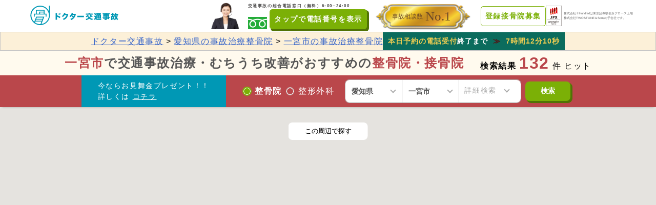

--- FILE ---
content_type: text/html; charset=utf-8
request_url: https://doctor-koutsu-jiko.com/search/clinic/aichi/%E4%B8%80%E5%AE%AE%E5%B8%82
body_size: 198259
content:
<!DOCTYPE html>
<html lang='ja'>
<head prefix='og: https://ogp.me/ns# fb: https://ogp.me/ns/fb#'>
<meta content='on' http-equiv='x-dns-prefetch-control'>
<link href='https://cdn.dr.s3-ap-northeast-1.amazonaws.com' rel='preconnect dns-prefetch'>
<link href='//maps.google.com' rel='dns-prefetch'>
<link href='//www.googleadservices.com' rel='dns-prefetch'>
<link href='//googleads.g.doubleclick.net' rel='dns-prefetch'>


<meta charset="utf-8">
<title>一宮市の交通事故治療・むちうち改善の整骨院・接骨院　</title>
<link rel="icon" type="image/x-icon" href="https://joa-tumor47.jp/assets/favicon-00043c7975ebefff28fcf4fa6a1a50eb1e397e458c98cf6939d661dfdf09c1da.ico">
<link rel="apple-touch-icon" type="image/png" href="https://joa-tumor47.jp/assets/apple-touch-icon-cf81cdc3517a6fc234fe9faefddf147538e0c7601c323e5e96b5b233dc565c63.png">
<meta name="description" content="【お見舞金 最大20,000円】一宮市で交通事故治療ができる整骨院・接骨院をご案内！ むちうち、頭痛、めまい等のお悩みや、保険の手続きも事故専門のオペレーターが無料対応します。">
<link rel="search" type="application/opensearchdescription+xml" href="https://doctor-koutsu-jiko.com/opensearch.xml" title="ドクター交通事故 検索">
<link rel="canonical" href="https://doctor-koutsu-jiko.com/search/clinic/aichi/%E4%B8%80%E5%AE%AE%E5%B8%82">
<meta property="og:title" content="一宮市の交通事故治療・むちうち改善の整骨院・接骨院　">
<meta property="og:type" content="article">
<meta property="og:url" content="https://doctor-koutsu-jiko.com/search/clinic/aichi/%E4%B8%80%E5%AE%AE%E5%B8%82">
<meta property="og:image" content="https://joa-tumor47.jp/assets/og-2bff7948ae88783a174e2cf531fb678d4882421261b488a294b16bceece3edcf.png">
<meta property="og:description" content="【お見舞金 最大20,000円】一宮市で交通事故治療ができる整骨院・接骨院をご案内！ むちうち、頭痛、めまい等のお悩みや、保険の手続きも事故専門のオペレーターが無料対応します。">
<meta property="og:locale" content="ja_JP">
<meta name="viewport" content="width=device-width, initial-scale=1.0, minimum-scale=1.0">
<meta name="theme-color" content="#0198B5">
<meta name="format-detection" content="telephone=no">
<script async src='https://www.googletagmanager.com/gtag/js?id=G-MK189FWH5C'></script>
<script>
  window.dataLayer = window.dataLayer || [];
  function gtag(){dataLayer.push(arguments);}
  gtag('js', new Date());
  
  gtag('config', 'G-MK189FWH5C');
</script>
<script>
//<![CDATA[
window.gon={};gon.environment="production";gon.analytics_account=null;
//]]>
</script>
<!-- Optimize Next -->
<script>(function(p,r,o,j,e,c,t,g){
p['_'+t]={};g=r.createElement('script');g.src='https://www.googletagmanager.com/gtm.js?id=GTM-'+t;r[o].prepend(g);
g=r.createElement('style');g.innerText='.'+e+t+'{visibility:hidden!important}';r[o].prepend(g);
r[o][j].add(e+t);setTimeout(function(){if(r[o][j].contains(e+t)){r[o][j].remove(e+t);p['_'+t]=0}},c)
})(window,document,'documentElement','classList','loading',2000,'MKGDCWGV')</script>
<!-- End Optimize Next -->

<script src="https://www.googleoptimize.com/optimize.js?id=OPT-WHGPF82"></script>
<!-- Google Tag Manager -->
<script>(function(w,d,s,l,i){w[l]=w[l]||[];w[l].push({'gtm.start':
new Date().getTime(),event:'gtm.js'});var f=d.getElementsByTagName(s)[0],
j=d.createElement(s),dl=l!='dataLayer'?'&l='+l:'';j.async=true;j.src=
'https://www.googletagmanager.com/gtm.js?id='+i+dl;f.parentNode.insertBefore(j,f);
})(window,document,'script','dataLayer','GTM-WG7BL6FP');</script>
<!-- End Google Tag Manager -->

<!-- Microsoft Clarity -->
<script type="text/javascript">
    (function(c,l,a,r,i,t,y){
        c[a]=c[a]||function(){(c[a].q=c[a].q||[]).push(arguments)};
        t=l.createElement(r);t.async=1;t.src="https://www.clarity.ms/tag/"+i;
        y=l.getElementsByTagName(r)[0];y.parentNode.insertBefore(t,y);
    })(window, document, "clarity", "script", "n3x90jz2n3");
</script>
<!-- End Microsoft Clarity -->


<style id='js-css-variable'>:root { --main-color: #0198B5; --accent-color: #ff1493; }</style>
<style id='js-inline-style-front'>
﻿html,body,div,span,object,iframe,h1,h2,h3,h4,h5,h6,p,blockquote,pre,abbr,address,cite,code,del,dfn,em,img,ins,kbd,q,samp,small,strong,sub,var,b,i,dl,dt,dd,ol,ul,li,fieldset,form,label,legend,table,caption,tbody,tfoot,thead,tr,th,td,article,aside,canvas,details,figcaption,figure,footer,header,hgroup,menu,nav,section,summary,time,mark,audio,video{margin:0;padding:0;border:0;outline:0;font-size:100%;vertical-align:baseline;background-color:transparent}body{line-height:1}article,aside,details,figcaption,figure,footer,header,hgroup,menu,nav,section{display:block}nav ul{list-style:none}blockquote,q{quotes:none}blockquote:before,blockquote:after,q:before,q:after{content:"";content:none}a{margin:0;padding:0;font-size:100%;vertical-align:baseline;background:transparent}ins{background-color:transparent;color:#000;text-decoration:none}mark{background-color:transparent;color:#000;font-style:italic;font-weight:bold}del{text-decoration:line-through}abbr[title],dfn[title]{border-bottom:none;text-decoration:none;cursor:default}table{border-collapse:collapse;border-spacing:0}hr{display:block;height:1px;border:0;border-top:1px solid #cccccc;margin:1em 0;padding:0}input,select{vertical-align:middle}*{box-sizing:border-box;background-clip:padding-box;-webkit-tap-highlight-color:transparent}*::-moz-selection{background:var(--main-color);color:#fff}*::selection{background:var(--main-color);color:#fff}html{background:#fff;font-size:62.5%;height:100%}body{-webkit-font-smoothing:antialiased;-moz-osx-font-smoothing:grayscale;-webkit-text-size-adjust:100%;-moz-text-size-adjust:100%;-ms-text-size-adjust:100%;text-size-adjust:100%;font-family:"Helvetica Neue", "Helvetica", "Hiragino Sans", "Hiragino Kaku Gothic ProN", "Arial", "Yu Gothic", "Meiryo", sans-serif;font-feature-settings:"palt";line-height:1.5;letter-spacing:0.1em;font-size:1.6rem;color:#484747;max-width:100%;overflow:auto}input::-moz-selection{background:var(--main-color);color:#fff}input::selection{background:var(--main-color);color:#fff}input:focus{outline:none}input[type='button'],input[type='submit']{-webkit-appearance:none;-moz-appearance:none;appearance:none;outline:none;cursor:pointer}input[type='password'],input[type='email']{ime-mode:disabled}textarea,input[type='text']{outline:none;-webkit-appearance:none;-moz-appearance:none;appearance:none;resize:none}textarea,input[type='text'],input[type='password'],input[type='email'],select{font-size:1.6rem}h1,h2,h3,h4,h5,h6{font-weight:normal;text-rendering:optimizeSpeed}ol,ul,li{list-style:none}em,strong{font-style:normal;font-weight:normal}i{display:inline-block;font-style:normal}a{text-decoration:none;color:#484747}a img:hover{opacity:0.7}aside{color:#484747}time{color:#666}img{vertical-align:bottom;max-width:100%;-o-object-fit:cover;object-fit:cover}svg{display:inline-block;vertical-align:sub}picture{display:block}@-webkit-keyframes FadeIn{0%{opacity:0}100%{opacity:1}}@keyframes FadeIn{0%{opacity:0}100%{opacity:1}}@-webkit-keyframes FadeInY{0%{opacity:0;transform:translateY(10px)}100%{opacity:1;transform:translateY(0)}}@keyframes FadeInY{0%{opacity:0;transform:translateY(10px)}100%{opacity:1;transform:translateY(0)}}@-webkit-keyframes FadeInX{0%{opacity:0;transform:translateX(10px)}100%{opacity:1;transform:translateX(0)}}@keyframes FadeInX{0%{opacity:0;transform:translateX(10px)}100%{opacity:1;transform:translateX(0)}}@-webkit-keyframes border-flash{0%{border-color:#f33}50%{border-color:#fff}100%{border-color:#f33}}@keyframes border-flash{0%{border-color:#f33}50%{border-color:#fff}100%{border-color:#f33}}@-webkit-keyframes border-flash-blue{0%{border-color:#0098B5}50%{border-color:#fff}100%{border-color:#0098B5}}@keyframes border-flash-blue{0%{border-color:#0098B5}50%{border-color:#fff}100%{border-color:#0098B5}}.l-main{width:1100px;margin:0 auto;padding:0 15px 15px;display:flex}@media screen and (max-width: 1365px){.l-main{width:100%}}.l-body{min-height:100%}.l-breadcrumb{font-size:1.2rem}.l-breadcrumb__list{width:1200px;display:flex;justify-content:center;margin:0 auto;overflow:hidden;white-space:nowrap;text-overflow:ellipsis}@media screen and (max-width: 1365px){.l-breadcrumb__list{width:100%}}.l-breadcrumb__item{padding:6px 5px 6px 0;display:flex;align-items:center}.l-breadcrumb__item:nth-child(n+2)::before{content:"/";margin-right:5px;display:block}.l-breadcrumb__link{color:#666;display:flex;align-items:center}.l-breadcrumb__link:hover{text-decoration:underline}.l-breadcrumb__link:visited{color:#666}.l-contents{margin:0 auto;width:665px;padding-right:30px;min-height:340px;flex:1 0 0%}@media screen and (max-width: 1365px){.l-contents{padding-right:0}}.l-contents__inner{padding:50px 0}.l-contents__heading{text-align:center;position:relative;font-size:2.4rem;padding:30px 0 20px;font-weight:bold}.l-contents__heading::after{content:"";width:30px;height:10px;background-color:#0098B5;position:absolute;bottom:0;left:calc(50% - 15px)}.l-footer{background-color:#FAFAFA;padding-top:30px}.l-footer__inner{box-sizing:border-box;max-width:1200px;margin:0 auto;padding:32px}.l-footer__menu{display:flex}@media screen and (max-width: 1365px){.l-footer__menu{flex-direction:column}}.l-footer__bottom{margin-top:30px;text-align:center;padding:10px 0;font-size:1rem}.l-footer__list{display:flex;align-items:center}.l-footer__item{margin-right:16px}.l-footer__item:last-child{margin-right:0}.l-footer__link{color:#888888;letter-spacing:0}.l-footer__link--black{color:#555555;font-weight:bold}.l-footer__left{display:flex;align-items:center}.l-footer__right{margin-left:auto}@media screen and (max-width: 1365px){.l-footer__right{margin-top:30px}}.l-footer__button{color:#ffffff;background-color:#0098B5;border-radius:5px;padding:16px;font-weight:bold;border:1px solid #0098B5;transition:0.3s ease-in;box-shadow:0 2px 5px 0px rgba(0,0,0,0.2)}.l-footer__button:hover{color:#ffffff;background-color:#006d82;border-color:#006d82}.l-header{position:fixed;top:0;left:0;height:63px;width:100%;z-index:5000;background-color:#fff}@media screen and (max-width: 1365px){.l-header{height:auto}}.l-header--static{position:static}.l-header--sticky{position:-webkit-sticky;position:sticky}.l-header__inner{width:100%;max-width:1200px;display:flex;align-items:center;justify-content:space-between;margin:0 auto;padding:5px 0}@media screen and (max-width: 1365px){.l-header__inner{padding:5px}}.l-header__menu{margin-left:auto;display:flex;justify-content:center;align-items:center}.l-header__list{display:flex;align-items:center}.l-header__item{margin-right:16px}.l-header__item:last-child{margin-right:0}.l-header__item_operator{width:60px;height:100%}.l-header__tel_content{font-size:8px;font-weight:bold}.l-header__tel_freedial{width:37px;hright:24px}.l-header__link{color:#888888;font-size:1.4rem}.l-header__link--black{color:#555555;font-weight:bold}.l-header__left{display:flex;align-items:center}.l-header__button{color:#ffffff;background-color:#7BB006;border-radius:5px;padding:8px;font-weight:bold;border:1px solid #7BB006;transition:0.2s ease-in;box-shadow:3px 3px 0px 1px #507305;font-size:1.4rem;display:inline-block}.l-header__button:hover{transform:translate(3px, 3px);box-shadow:unset}.l-header__button--facing{color:#7BB006;box-sizing:border-box;background-color:inherit;transition:0.2s ease-in;box-shadow:none}.l-header__space{margin-top:63px}.l-pagination{padding-top:30px}.l-pagination nav{text-align:center}.l-pagination nav .page{vertical-align:middle;font-size:1.8rem;display:inline-block;border-radius:50%;background-color:#F5F5F5;text-align:center;min-width:45px;transition:0.3s}.l-pagination nav .page:hover{background-color:#9d9d9d}.l-pagination nav .page a{display:block;transform:translateX(1px);line-height:42px;padding:0 10px;border:none;color:#AAAAAA}.l-pagination nav .page a:hover{color:#fff;cursor:pointer}.l-pagination nav .page a:hover svg{fill:#fff}.l-pagination nav .page svg{fill:#666}.l-pagination nav .page+.page{margin-left:16px}.l-pagination nav .current{line-height:42px;background-color:#0098B5;color:#fff}.l-pagination nav .current:hover{background-color:#006d82}.l-pagination nav .prev{font-size:1.6rem}.l-pagination nav .prev svg{transform:rotate(-90deg) translate(3px, -2px)}.l-pagination nav .next{font-size:1.6rem}.l-pagination nav .next svg{transform:rotate(90deg) translate(-3px, -1px)}.l-pagination nav .gap{display:none}.l-right-side{margin-top:15px;width:300px}.l-right-side__heading{display:flex;align-items:center;font-size:2rem;padding:15px 0;position:relative}.l-right-side__heading::after{content:"";position:absolute;bottom:0;left:0;height:5px;width:100%;background-image:linear-gradient(-45deg, rgba(187,187,187,0.5) 25%, transparent 25%, transparent 50%, rgba(187,187,187,0.5) 50%, rgba(187,187,187,0.5) 75%, transparent 75%, transparent);background-size:4px 4px}.l-right-side__list{margin-top:10px}.l-right-side__item{position:relative;display:flex;padding:10px;border-bottom:solid 1px #f2f2f2;background-color:#fff}.l-right-side__item:hover{text-decoration:underline}.l-right-side__item:nth-child(1)>.l-right-side__ranking{background-color:#d9b340;color:#484747}.l-right-side__item:nth-child(2)>.l-right-side__ranking{background-color:#6B7380}.l-right-side__item:nth-child(3)>.l-right-side__ranking{background-color:#a15326}.l-right-side__sticky{position:-webkit-sticky;position:sticky;top:60px}.l-right-side__content{flex:1 0 0%}.l-right-side__image{width:75px;height:75px;-o-object-position:center;object-position:center}.l-right-side__title{flex:1;font-size:1.2rem;margin-left:5px;overflow:hidden;max-height:3.6rem;position:relative;text-align:justify}.l-right-side__title::before,.l-right-side__title::after{background:#fff;position:absolute;width:1.2em}.l-right-side__title::before{content:"...";top:1.8rem;right:0}.l-right-side__title::after{content:"";height:100%;width:100%}.l-right-side__label,.l-right-side__ranking{position:absolute;top:0;left:0;padding:0 5px;line-height:1.6em;text-align:center;color:#fff;background-color:var(--accent-color)}.l-left-side{width:75px;margin-top:15px}.l-left-side__share{position:-webkit-sticky;position:sticky;top:70px;left:0}.l-left-side__shareItem{margin-top:20px;padding:9px;width:42px;height:42px;display:block;border-radius:50%;transition:all 0.3s ease;background-color:#fff;box-shadow:rgba(0,0,0,0.2) 0 1px 4px 0}.l-left-side__shareItem:hover{background-color:#f7f7f7}.c-btn-main,.c-btn-primary,.c-btn-danger,.c-btn-negative,.c-btn-sub{position:relative;transition:all 0.2s ease-out;display:inline-block;padding:10px 20px;border-radius:5px;border:none;font-size:1.6rem;text-decoration:none;text-align:center;color:#fff;background-color:var(--main-color);background-clip:border-box;cursor:pointer;box-shadow:0 2px 5px 0 rgba(0,0,0,0.2)}.c-btn-main:hover,.c-btn-primary:hover,.c-btn-danger:hover,.c-btn-negative:hover,.c-btn-sub:hover{color:#fff}.c-btn-main{background-color:var(--main-color)}.c-btn-main:hover{opacity:0.8}.c-btn-primary{background-color:#3664c9}.c-btn-primary:hover{opacity:0.8}.c-btn-danger{background-color:#93110a}.c-btn-danger:hover{opacity:0.8}.c-btn-negative{background-color:#999}.c-btn-negative:hover{opacity:0.8}.c-btn-sub{background-color:transparent;color:var(--main-color);font-weight:bold;border:2px solid var(--main-color);padding:8px 20px}.c-btn-sub:hover{background-color:var(--main-color);border-color:var(--main-color);color:#fff;font-weight:bold}.c-btn-icon{padding-right:30px}.c-btn-icon::after{content:"";position:absolute;top:calc(50% - 5px);right:15px;display:inline-block;width:8px;height:8px;border-right:2px solid #fff;border-top:2px solid #fff;transform:rotate(45deg);margin-left:5px}.c-btn-default{background-color:var(--main-color)}.c-btn-default:hover{opacity:0.8}.c-btn-red{background-color:#ea3033}.c-btn-red:hover{background-color:#ef5e61}.c-btn-green{background-color:#02bb80}.c-btn-green:hover{background-color:#7acc9e}.c-btn-blue{background-color:#3664c9}.c-btn-blue:hover{background-color:#5e83d4}.c-btn-orange{background-color:#ff8c00}.c-btn-orange:hover{background-color:#ffa333}.c-table{overflow:auto;background:linear-gradient(to left, rgba(255,255,255,0), rgba(0,0,0,0.2)) 0 0/20px 100%,linear-gradient(to right, rgba(255,255,255,0), rgba(0,0,0,0.2)) right/20px 100%;background-repeat:no-repeat;background-attachment:scroll;border-right:1px solid #bbb;-webkit-overflow-scrolling:touch}.c-table table{width:100%;background:linear-gradient(to left, rgba(255,255,255,0), #fff 15px) 0 0/50px 100%,linear-gradient(to right, rgba(255,255,255,0), #fff 15px) right/50px 100%;background-repeat:no-repeat;background-attachment:local;border-bottom:1px solid #bbb;border-collapse:collapse;font-size:1.5rem}.c-table table thead tr th{padding:10px;background:rgba(102,102,102,0.1);border-top:1px solid #bbb;border-left:1px solid #bbb;white-space:nowrap}.c-table table tbody tr:nth-child(even) td{background:rgba(242,242,242,0.1)}.c-table table tbody tr td,.c-table table tbody tr th{padding:8px;border-top:1px solid #bbb;border-left:1px solid #bbb;white-space:nowrap;background:rgba(255,255,255,0.6);vertical-align:middle}.c-table table tbody tr td img,.c-table table tbody tr th img{width:90px;height:90px;-o-object-position:center;object-position:center;vertical-align:middle}.c-table table tbody tr th{background:var(--main-color);color:#fff}.c-form-text,.c-form-textarea,.c-form-checkboxIcon,.c-form-radioIcon,.c-form-select{display:inline-block;padding:10px;border:1px solid #aab4b9;border-radius:5px;-webkit-appearance:none;-moz-appearance:none;appearance:none}.c-form-text:focus,.c-form-textarea:focus,.c-form-checkboxIcon:focus,.c-form-radioIcon:focus,.c-form-select:focus{outline:none}.c-form-label{display:inline-block;margin-bottom:5px;color:#484747}.c-form-required{border-radius:4px;background-color:var(--accent-color);color:#fff;font-size:1.2rem;line-height:1.4rem;padding:0 5px;font-weight:bold}.c-form-field+.c-form-field{margin-top:10px}.c-form-field[data-isvalid='false']{background:#ffffde}.c-form-error{margin:5px 0;color:#ea3033;font-weight:bold;font-size:1.2rem}.c-form-text,.c-form-textarea{width:100%;line-height:2rem;min-height:40px;vertical-align:bottom}.c-form-text:disabled,.c-form-text[disabled],.c-form-textarea:disabled,.c-form-textarea[disabled]{background-color:#f2f2f2}.c-form-text:-moz-read-only,.c-form-textarea:-moz-read-only{background-color:#f2f2f2}.c-form-text:read-only,.c-form-textarea:read-only{background-color:#f2f2f2}.c-form-text::-webkit-input-placeholder,.c-form-textarea::-webkit-input-placeholder{color:#bbb}.c-form-text::-moz-placeholder,.c-form-textarea::-moz-placeholder{color:#bbb}.c-form-text:-ms-input-placeholder,.c-form-textarea:-ms-input-placeholder{color:#bbb}.c-form-text::-ms-input-placeholder,.c-form-textarea::-ms-input-placeholder{color:#bbb}.c-form-text::placeholder,.c-form-textarea::placeholder{color:#bbb}.c-form-checkboxLabel{cursor:pointer}.c-form-checkboxLabel:hover>.c-form-checkboxIcon{border-color:var(--main-color);box-shadow:0 0 0 1px var(--accent-color)}.c-form-checkboxIcon{position:relative;background-color:#fff;border:none;width:30px;height:30px;margin-right:10px;vertical-align:middle}.c-form-checkboxIcon:hover{border:none;box-shadow:0 0 0 1px var(--accent-color)}.c-form-checkboxIcon::before{content:"";position:absolute;left:0;right:0;top:1px;display:block;width:6px;height:16px;margin:0 auto;transform:rotate(45deg)}.c-form-checkbox{opacity:0;width:1px;height:1px;padding:0;margin:0}.c-form-checkbox:focus+.c-form-checkboxIcon{border-color:var(--main-color);box-shadow:none}.c-form-checkbox:hover+.c-form-checkboxIcon{border-color:var(--main-color);box-shadow:none;cursor:pointer}.c-form-checkbox:checked+.c-form-checkboxIcon{background-color:#fff}.c-form-checkbox:checked+.c-form-checkboxIcon::before{border-right:4px solid var(--accent-color);border-bottom:4px solid var(--main-color)}.c-form-radioLabel{cursor:pointer}.c-form-radioLabel:hover>.c-form-radioIcon{border-width:2px;border-color:var(--main-color)}.c-form-radioIcon{width:30px;height:30px;border-radius:50%;background-size:cover;position:relative;margin-right:10px;vertical-align:middle}.c-form-radioIcon:hover{border-width:2px;border-color:var(--main-color)}.c-form-radio{display:none;width:1px;height:1px;padding:0;margin:0}.c-form-radio:focus+.c-form-radioIcon{border:2px solid var(--main-color)}.c-form-radio:hover+.c-form-radioIcon{border-width:2px;border-color:var(--main-color);cursor:pointer}.c-form-radio:checked+.c-form-radioIcon{border-width:2px;border-color:var(--main-color);background:#fff}.c-form-radio:checked+.c-form-radioIcon::after{content:"";display:block;position:absolute;left:50%;top:50%;width:22px;height:22px;margin-top:-11px;margin-left:-11px;border-radius:50%;background:var(--main-color)}.c-form-selectWrap{position:relative}.c-form-selectWrap::before{content:"";height:46%;position:absolute;right:36px;top:27%;pointer-events:none}.c-form-selectWrap::after{content:"";width:6px;height:6px;display:inline-block;position:absolute;margin-top:-6px;top:50%;right:15px;border-right:2px solid #bbb;border-bottom:2px solid #bbb;transform:rotate(45deg);pointer-events:none}.c-form-select{cursor:pointer;padding-right:45px;background:none;background-color:#fff;width:100%;line-height:2rem}.c-form-select::-ms-expand{display:none}.c-form-toggle{-webkit-user-select:none;-moz-user-select:none;-ms-user-select:none;user-select:none}.c-form-toggle input[type='checkbox']{display:none}.c-form-toggle>input+span{min-width:60px;height:40px;background:#bbb;position:relative;display:inline-block;border-radius:46px;transition:ease all 0.2s;cursor:pointer;padding:0 15px 0 40px;line-height:38px;font-weight:bold}.c-form-toggle>input+span::before{content:attr(data-off) ""}.c-form-toggle>input+span::after{content:"";position:absolute;width:30px;height:30px;border-radius:50%;left:4px;top:5px;z-index:1;background:#fff;box-shadow:0 0 5px rgba(0,0,0,0.4);transition:0.2s}.c-form-toggle>input:checked+span{background:#53bc9f;padding:0 40px 0 15px;color:#fff}.c-form-toggle>input:checked+span::before{content:attr(data-on) ""}.c-form-toggle>input:checked+span::after{left:calc(100% - 34px)}.c-form-toggle:hover>input+span{opacity:0.8}.c-form-image-thumb{width:200px;height:200px}.c-tags__item{display:inline-block}.c-tags__item a{display:flex;align-items:center;font-size:1.2rem;border:1px solid #bbb;border-radius:20px;line-height:2.8;padding:0 10px;margin-top:10px;margin-right:10px}.c-tags__item a:hover{background-color:#f7f7f7}.c-info{background-color:#f7f7f7;border:solid 1px #f2f2f2;padding:15px;word-wrap:break-word}.c-star-rating{position:relative;display:inline-block;width:110px;height:22px;font-size:22px}.c-star-rating::before,.c-star-rating::after{position:absolute;top:0;left:0;content:"★★★★★";display:inline-block;height:22px;line-height:22px}.c-star-rating::before{color:#bbb}.c-star-rating::after{color:#ff8c00;overflow:hidden;white-space:nowrap}.c-star-rating.c-rate0::after{width:0}.c-star-rating.c-rate5::after{width:11px}.c-star-rating.c-rate10::after{width:22px}.c-star-rating.c-rate15::after{width:33px}.c-star-rating.c-rate20::after{width:46px}.c-star-rating.c-rate25::after{width:57px}.c-star-rating.c-rate30::after{width:70px}.c-star-rating.c-rate35::after{width:81px}.c-star-rating.c-rate40::after{width:94px}.c-star-rating.c-rate45::after{width:105px}.c-star-rating.c-rate50::after{width:118px}.c-highlighter{color:#fff;background-color:#272822;padding:15px;font-size:1.8rem}.c-highlighter .gh{color:#999}.c-highlighter .sr{color:#f6aa11}.c-highlighter .go{color:#888}.c-highlighter .gp{color:#555}.c-highlighter .gu{color:#aaa}.c-highlighter .nb{color:#f6aa11}.c-highlighter .cm{color:#75715e}.c-highlighter .cp{color:#75715e}.c-highlighter .c1{color:#75715e}.c-highlighter .cs{color:#75715e}.c-highlighter .c,.c-highlighter .ch,.c-highlighter .cd,.c-highlighter .cpf{color:#75715e}.c-highlighter .err{color:#960050}.c-highlighter .gr{color:#960050}.c-highlighter .gt{color:#960050}.c-highlighter .gd{color:#49483e}.c-highlighter .gi{color:#49483e}.c-highlighter .ge{color:#49483e}.c-highlighter .kc{color:#66d9ef}.c-highlighter .kd{color:#66d9ef}.c-highlighter .kr{color:#66d9ef}.c-highlighter .no{color:#66d9ef}.c-highlighter .kt{color:#66d9ef}.c-highlighter .mf{color:#ae81ff}.c-highlighter .mh{color:#ae81ff}.c-highlighter .il{color:#ae81ff}.c-highlighter .mi{color:#ae81ff}.c-highlighter .mo{color:#ae81ff}.c-highlighter .m,.c-highlighter .mb,.c-highlighter .mx{color:#ae81ff}.c-highlighter .sc{color:#ae81ff}.c-highlighter .se{color:#ae81ff}.c-highlighter .ss{color:#ae81ff}.c-highlighter .sd{color:#e6db74}.c-highlighter .s2{color:#e6db74}.c-highlighter .sb{color:#e6db74}.c-highlighter .sh{color:#e6db74}.c-highlighter .si{color:#e6db74}.c-highlighter .sx{color:#e6db74}.c-highlighter .s1{color:#e6db74}.c-highlighter .s,.c-highlighter .sa,.c-highlighter .dl{color:#e6db74}.c-highlighter .na{color:#a6e22e}.c-highlighter .nc{color:#a6e22e}.c-highlighter .nd{color:#a6e22e}.c-highlighter .ne{color:#a6e22e}.c-highlighter .nf,.c-highlighter .fm{color:#a6e22e}.c-highlighter .vc{color:#fff;background-color:#272822}.c-highlighter .nn{color:#fff;background-color:#272822}.c-highlighter .nl{color:#fff;background-color:#272822}.c-highlighter .ni{color:#fff;background-color:#272822}.c-highlighter .bp{color:#fff;background-color:#272822}.c-highlighter .vg{color:#fff;background-color:#272822}.c-highlighter .vi{color:#fff;background-color:#272822}.c-highlighter .nv,.c-highlighter .vm{color:#fff;background-color:#272822}.c-highlighter .w{color:#fff;background-color:#272822}.c-highlighter .n,.c-highlighter .py,.c-highlighter .nx{color:#fff;background-color:#272822}.c-highlighter .ow{color:#ff2672}.c-highlighter .nt{color:#ff2672}.c-highlighter .k,.c-highlighter .kv{color:#ff2672}.c-highlighter .kn{color:#ff2672}.c-highlighter .kp{color:#ff2672}.c-highlighter .o{color:#ff2672}.c-heading__body{font-size:2.4rem;font-weight:bold;padding:4px 16px}.c-heading__body--default{color:#fff;background-color:#4199b5}.c-heading__body--secondary{color:#4199b5;background-color:#c8edf3}.c-timetable{width:100%;border-collapse:separate;border-spacing:1px;font-size:1.4rem}.c-timetable__row:nth-child(2n+1){background-color:#F5F5F5}.c-timetable__label{padding:4px;text-align:left;font-weight:bold;color:#555555;white-space:nowrap}.c-timetable__head{text-align:center;color:#AAAAAA;font-weight:bold;padding:4px}.c-timetable__data{text-align:center;font-size:1.6rem;padding:4px}.c-timetable__on{display:inline-block;width:15px;height:15px;vertical-align:middle;border:2px solid #0098B5;background-color:transparent;border-radius:50%;line-height:13px}.c-timetable__off{display:inline-block;vertical-align:middle;color:#C4C4C4;line-height:1;width:1em;height:0.1em;background:currentColor;border-radius:0.1em;position:relative;transform:rotate(45deg)}.c-timetable__off::before{content:"";position:absolute;top:0;left:0;width:100%;height:100%;background:inherit;border-radius:inherit;transform:rotate(90deg)}.p-article{width:100%;overflow:hidden;padding-bottom:30px;background-color:#fff;font-size:1.6rem;line-height:1.7}.p-article__title{margin-top:15px;font-weight:bold;font-size:2.4rem}.p-article__time{font-size:1.2rem;color:#666;display:flex;justify-content:flex-end;align-items:center}.p-article__eyecatch{display:block;margin:15px auto 0;text-align:center;background-color:#f2f2f2}.p-article__eyecatch img{width:540px;height:360px}.p-article__share{margin-top:30px;background-color:#f7f7f7;padding:0 15px 20px}.p-article__shareTitle{margin-top:10px}.p-article__shareList{padding-top:15px;display:flex;margin-top:30px;justify-content:space-around}.p-article__shareItem a{display:block;text-align:center;line-height:62px;height:60px;width:60px;border:1px solid #f2f2f2;border-radius:50%;background-color:#fff;box-shadow:rgba(0,0,0,0.2) 0 2px 2px 0;transition:all ease 0.3s}.p-article__shareItem a:hover{background-color:#f7f7f7}.p-article__description{margin-top:15px}.p-article__toc{margin-top:30px;padding:15px 30px;background-color:#f7f7f7;counter-reset:heading 0}.p-article__tocHeading{font-weight:bold;display:block;text-align:center;font-size:1.8rem;-webkit-user-select:none;-moz-user-select:none;-ms-user-select:none;user-select:none}.p-article__tocHeading label{margin-left:15px;color:var(--accent-color);font-size:1.6rem;cursor:pointer}.p-article__tocHeading label::before{content:"[閉じる]"}.p-article__tocList{height:auto;overflow-y:hidden;transition:all ease 0.3s;margin-top:10px;border-top:2px solid var(--main-color)}.p-article__tocItem{position:relative;counter-increment:heading;padding-left:3rem;margin-top:15px}.p-article__tocItem+.p-article__tocItem{margin-top:5px}.p-article__tocItem a{color:#666}.p-article__tocItem a:hover{text-decoration:underline}.p-article__tocItem::before{content:counter(heading) ".";position:absolute;left:0;font-weight:bold}.p-article__tocCheck{display:none}.p-article__tocCheck:checked ~ .p-article__tocHeading label::before{content:"[表示する]"}.p-article__tocCheck:checked ~ .p-article__tocList{display:none}.p-article__author{display:flex;position:relative;margin-top:30px;background-color:#f7f7f7;padding:15px}.p-article__authorImage{width:120px;height:120px}.p-article__authorContent{flex:1;margin-left:15px;position:relative}.p-article__authorOrganization{font-weight:bold}.p-article__authorName{color:#666}.p-article__authorLink{display:block;margin-top:10px;text-align:right;text-decoration:underline;font-size:1.2rem}.p-article__author::before{content:"";top:0;left:0;border-bottom:8rem solid transparent;border-left:8rem solid var(--accent-color);position:absolute}.p-article__author::after{content:"監修";display:block;top:15px;transform:rotate(-45deg);color:#fff;font-weight:bold;left:10px;position:absolute}.p-article__writer{display:flex;margin-top:30px}.p-article__writerImage{width:100px;height:100px;border-radius:50%;background-color:#f2f2f2}.p-article__writerContent{flex:1;margin-left:10px;background-color:#f2f2f2;position:relative;padding:10px;font-size:1.2rem}.p-article__writerComment{border-top:1px solid #bbb;margin-top:5px;padding-top:5px}.p-article__heading{padding-top:60px;margin-top:-30px}.p-article__heading h2{font-size:2.4rem;font-weight:bold;line-height:1.5;padding-bottom:8px;border-bottom:solid 2px var(--main-color);display:flex;align-items:center}.p-article__heading h3{position:relative;font-size:1.8rem;font-weight:bold;line-height:1.5;margin:10px 0;padding:8px 0 8px 12px;display:flex;align-items:center}.p-article__heading h3::before{content:"";position:absolute;top:0;left:0;bottom:0;background-color:var(--main-color);border-radius:2px;display:inline-block;margin-right:10px;width:4px}.p-article__heading h4{font-size:1.8rem;font-weight:bold;line-height:1.5;margin:10px 0;padding:8px 0;display:flex;align-items:center}.p-article__heading h4::before{content:"";background-color:var(--main-color);border-radius:1px;display:inline-block;margin-right:10px;height:2px;width:30px}.p-article__headingRank{width:0;height:0;border-bottom:35px solid #bfa930;border-left:20px solid transparent;border-right:20px solid transparent;position:relative}.p-article__headingRank::before{width:0;height:0;border-top:15px solid transparent;border-bottom:20px solid #ffe973;border-left:20px solid #ffe973;border-right:20px solid #ffd700;content:"";position:absolute;top:0;left:-20px}.p-article__headingRank::after{content:attr(data-rank);position:absolute;display:block;top:10px;left:-14px;width:30px;height:30px;text-align:center;font-size:1.8rem;font-weight:bold}.p-article__headingRank__circle{background-color:#a68c00;border-radius:50%;width:5px;height:5px;position:absolute;top:-5px;left:-21px}.p-article__headingRank__circle::before{background-color:#a68c00;border-radius:50%;width:5px;height:5px;content:"";position:absolute;top:0;left:19px}.p-article__headingRank__circle::after{background-color:#a68c00;border-radius:50%;width:5px;height:5px;content:"";position:absolute;top:0;left:38px}.p-article__embed{margin-top:30px;font-size:1.6rem}.p-article__image{margin-top:30px;max-width:540px}.p-article__imageCredit{display:flex;justify-content:flex-end;align-items:center;margin-top:3px;vertical-align:middle;font-size:0.8rem}.p-article__imageSource{height:15px}.p-article__imageFrame{display:block;text-align:center;background-color:#f2f2f2}.p-article__imageImage{vertical-align:middle;max-height:540px;max-width:100%}.p-article__imageImage--border{border:solid 1px #bbb}.p-article__image figcaption{max-width:100%;text-align:center;color:#666;font-size:1.2rem;margin-top:5px}.p-article__video{margin-top:30px}.p-article__video iframe{width:100%;max-width:540px;height:300px}.p-article__link{margin-top:30px;text-align:center}.p-article__linkText{text-decoration:underline;color:var(--main-color)}.p-article__linkButton{font-weight:bold;min-width:60%;border-radius:30px}.p-article__internal{border:solid 1px #bbb;padding:15px;box-shadow:rgba(0,0,0,0.2) 0 2px 4px}.p-article__internalContent{display:flex}.p-article__internalInfo{flex:1;margin-left:15px;text-align:left}.p-article__internalImage{width:120px;height:120px}.p-article__internalTitle{font-weight:bold;text-decoration:underline;margin-top:5px}.p-article__internalLabel{display:inline-block;font-weight:bold;padding:5px;color:#fff;font-size:1.2rem;background-color:var(--accent-color)}.p-article__internalText{overflow:hidden;max-height:4.8rem;position:relative;text-align:justify;font-size:1.6rem;margin-top:5px}.p-article__internalText::before,.p-article__internalText::after{background:#fff;position:absolute;width:1.2em}.p-article__internalText::before{content:"...";top:2.4rem;right:0}.p-article__internalText::after{content:"";height:100%;width:100%}.p-article__code{margin-top:30px}.p-article__quote{margin-top:30px}.p-article__quote blockquote{word-break:break-all;position:relative;padding:15px 10px 15px 40px;color:#464646;background:#f2f2f2}.p-article__quote blockquote::before{display:inline-block;position:absolute;top:0;left:5px;content:"”";font-family:"Yu Gothic", YuGothic, sans-serif;color:#bbb;font-size:9rem;line-height:1}.p-article__quoteSource{margin-top:10px;font-size:1rem;text-decoration:underline;text-align:right;overflow:hidden;white-space:nowrap;text-overflow:ellipsis}.p-article__talk{display:flex;align-items:flex-start;margin-top:30px}.p-article__talkImage img{width:120px;height:120px;border-radius:50%;background-color:#f2f2f2}.p-article__talkText{flex:1;border-radius:4px;background-color:#f2f2f2;position:relative;padding:10px;min-height:90px;font-size:1.6rem}.p-article__talkText:first-child{margin-right:20px}.p-article__talkText:first-child::before{content:"";position:absolute;top:20px;right:-36px;border:8px solid transparent;border-left:40px solid #f2f2f2;transform:rotate(-35deg)}.p-article__talkText:last-child{margin-left:20px}.p-article__talkText:last-child::before{content:"";position:absolute;top:20px;left:-36px;border:8px solid transparent;border-right:40px solid #f2f2f2;transform:rotate(35deg)}.p-article__talkName{font-size:1.2rem;text-align:center}.p-article__review{display:flex;align-items:flex-start;margin-top:30px}.p-article__reviewImage img{width:120px;height:120px;border-radius:50%;background-color:#f2f2f2}.p-article__reviewText{flex:1;overflow:hidden;border-radius:4px;background-color:#f2f2f2;position:relative;padding:10px;min-height:90px;font-size:1.6rem;margin-left:20px}.p-article__reviewText::before{content:"";position:absolute;top:20px;left:-36px;border:8px solid transparent;border-right:40px solid #f2f2f2;transform:rotate(35deg)}.p-article__reviewName{font-size:1.2rem;text-align:center}.p-article__reviewTitle{font-size:1.8rem;font-weight:bold;line-height:1.5;padding-bottom:8px;border-bottom:solid 2px var(--main-color)}.p-article__reviewSource{margin-top:10px;font-size:1rem;text-decoration:underline;text-align:right}.p-article__reviewSource a{display:block;overflow:hidden;white-space:nowrap;text-overflow:ellipsis}.p-article__faq{margin-top:30px}.p-article__faqQuestion{position:relative;padding:5px 0 0 42px;min-height:3rem;font-weight:bold}.p-article__faqQuestion::before{position:absolute;top:0;left:12px;content:"Q";color:#ff8c00;font-size:3rem;font-weight:normal;line-height:1}.p-article__faqAnswer{margin-top:30px;word-break:break-all;position:relative;padding:15px 10px 15px 40px;background:#f2f2f2}.p-article__faqAnswer::before{display:inline-block;position:absolute;top:10px;left:15px;vertical-align:middle;content:"A";color:#3664c9;font-size:3.4rem;line-height:1;z-index:2}.p-article__faqAnswer::after{content:"";width:0;height:0;position:absolute;border:10px solid transparent;border-bottom:15px solid #f2f2f2;bottom:100%;left:30px}.p-article__text{margin-top:30px}.p-article__text p{word-break:break-all}.p-article__text p+p{margin-top:30px}.p-article__text strong{font-weight:bold}.p-article__text a{text-decoration:underline;color:var(--main-color);font-weight:bold}.p-article__text--frame{padding:15px;border:2px solid var(--main-color)}.p-article__next{margin-top:30px;text-align:center}.p-article__next p{word-break:break-all}.p-article__next--frame{padding:15px 30px 15px 15px;border:2px solid var(--main-color);position:relative;text-decoration:underline;color:var(--main-color);font-weight:bold;display:block}.p-article__next--frame:hover{opacity:0.6}.p-article__next--frame::after{content:"";position:absolute;top:calc(50% - 5px);right:15px;display:inline-block;width:8px;height:8px;border-right:2px solid var(--main-color);border-top:2px solid var(--main-color);transform:rotate(45deg);margin-left:5px}.p-article__twitter{margin-top:30px}.p-article__table{margin-top:30px}.p-article__table p strong{font-weight:bold}.p-article__table p a{text-decoration:underline;color:var(--accent-color);font-weight:bold}.p-article__list{margin-top:30px}.p-article__list ul,.p-article__list ol{padding:15px;background-color:#f7f7f7;counter-reset:item 0}.p-article__listItem{padding-left:3rem;position:relative}.p-article__listItem+.p-article__listItem{margin-top:10px}.p-article__listItem::before{content:"";position:absolute;top:5px;left:0;width:0.8em;height:0.3em;border-bottom:3px solid var(--accent-color);border-left:3px solid var(--main-color);transform:rotate(-45deg);margin-right:0.5em}.p-article__listOrder{counter-increment:item;padding:3px 0 0 3rem;position:relative}.p-article__listOrder+.p-article__listOrder{margin-top:10px}.p-article__listOrder::before{content:counter(item) ".";position:absolute;top:0;left:0;font-weight:bold;font-size:1.8rem}.p-article__bookmark{text-align:left;margin-top:15px}.p-article__bookmarkLabel{display:inline-block;padding:5px 15px;border-radius:20px;border:1px solid #bbb;transition:all ease 0.3s}.p-article__bookmarkLabel:hover{background-color:#f2f2f2;color:#484747}.p-article__bookmarkLabel svg{vertical-align:text-top;fill:#ff7d81}.p-comment{margin-top:30px}.p-comment__heading{position:relative;font-size:2rem;border-bottom:solid 1px #bbb;padding:15px 0}.p-comment__heading::after{content:"";position:absolute;left:0;bottom:-1px;width:24px;height:1px;background-color:var(--main-color)}.p-comments{margin-top:30px}.p-comments__heading{position:relative;font-size:2rem;border-bottom:solid 1px #bbb;padding:15px 0}.p-comments__heading::after{content:"";position:absolute;left:0;bottom:-1px;width:24px;height:1px;background-color:var(--main-color)}.p-comments__item{padding:10px 0;border-bottom:solid 1px #bbb}.p-comments__name{margin-left:10px;display:inline-block;font-size:1.2rem;font-weight:bold}.p-comments__body{margin-top:5px}.p-comments__time{display:block;text-align:right;font-size:1.2rem}.p-articles{background-color:#fff}.p-articles__item{position:relative;display:flex;margin-top:15px;padding-bottom:10px;border-bottom:solid 1px #bbb;background-color:#fff}.p-articles__item:hover a{text-decoration:underline;-webkit-text-decoration-color:var(--accent-color);text-decoration-color:var(--accent-color)}.p-articles__image{width:220px;height:150px;-o-object-position:center;object-position:center}.p-articles__contents{position:relative;padding:15px 0;width:100%;flex:1}.p-articles__description{margin-top:10px;color:#666;font-size:1.2rem;overflow:hidden;max-height:3.6rem;position:relative;text-align:justify}.p-articles__description::before,.p-articles__description::after{background:#fff;position:absolute;width:1.2em}.p-articles__description::before{content:"...";top:1.8rem;right:0}.p-articles__description::after{content:"";height:100%;width:100%}.p-articles__title{margin-top:10px;font-weight:bold;font-size:2rem;overflow:hidden;max-height:6.4rem;position:relative;text-align:justify}.p-articles__title::before,.p-articles__title::after{background:#fff;position:absolute;width:1.2em}.p-articles__title::before{content:"...";top:3.2rem;right:0}.p-articles__title::after{content:"";height:100%;width:100%}.p-articles__time{font-size:1.2rem;color:#666}.p-articles__label{display:inline-block;font-size:1.2rem;border-radius:4px;color:#fff;background:linear-gradient(92.86deg, #0098B5 0%, #43AEBD 100.3%),#0098B5;margin-left:8px;padding:3px 10px}.p-box__textbox{font-size:2rem;color:#666}.p-box__textbox--small{width:320px;text-align:center}.p-box__text--primary{font-weight:bold;color:#51a5b7;font-size:2.8rem}.p-box__text--secondary{font-size:2rem;color:#51a5b7;font-weight:bold}.p-box__block{background-color:#51a5b7;display:inline-block;padding:8px 16px 16px 16px}.p-box__block_label{color:#fff;font-size:2rem;font-weight:bold}.p-box__checklist{background-color:#fff;padding:8px;margin-top:8px;text-align:left;width:420px}.p-box__checklist li{position:relative;font-size:1.6rem;padding-left:30px;color:#484747}.p-box__checklist li::before{content:"";position:absolute;top:3px;left:7px;width:5px;height:12px;border-bottom:3px solid #51a5b7;border-right:3px solid #e84786;transform:rotate(45deg)}.p-box__borderbox{border:7px solid #51a5b7;display:inline-block;color:#51a5b7;padding:8px 0;min-width:268px}.p-box__flex{display:flex;justify-content:center}.p-box__image_wrapper{width:250px;height:250px}.p-btns__btn{display:inline-block;text-align:center;transition:0.3s}.p-btns__btn:hover{transform:translate(3px, 3px);box-shadow:unset}.p-btns__btn--rounded_corner{border-radius:12px}.p-btns__btn--normal{border-radius:8px;padding:24px 32px;box-shadow:0 5px 0px 0px #000;background-color:#fff;transition:0.2s ease-in}.p-btns__btn--normal:hover{transform:translateY(3px);box-shadow:unset}.p-btns__btn--facing{border:2px solid #0098B5;border-radius:50px;color:#0098B5;background-color:#fff}.p-btns__btn--facing:hover{color:#ffffff;background-color:#0098B5}.p-btns__btn--small{padding:8px;font-size:1.6rem;min-width:220px}.p-btns__btn--large{font-size:2.4rem;font-weight:bold;padding:16px;min-width:400px}.p-btns__btn--block{width:100%}.p-btns__btn--line{color:#fff;font-size:1.4rem;font-weight:bold;background:#1ec802;box-shadow:0 5px 0px 0px #107100;padding:10px 0;display:flex;align-items:center;justify-content:center}.p-btns__btn--line:hover{transform:translateY(3px);box-shadow:unset}.p-btns__btn--web{color:#fff;font-size:1.4rem;font-weight:bold;background:#ed335f;box-shadow:3px 3px 0px 1px #710000;padding:10px 0;display:flex;align-items:center;justify-content:center;transition:0.2s ease-in}.p-btns__btn--web:hover{transform:translate(3px, 3px);box-shadow:unset}.p-btns__btn--chat{font-size:2.4rem;padding:24px;background:linear-gradient(to bottom, #0080af, #004f6c);box-shadow:0 5px 0px 0px #000000;color:#fff;font-weight:bold;width:560px}.p-btns__btn--chat span{position:relative;display:inline-block;padding-left:20px}.p-btns__btn--chat span::before{position:absolute;top:50%;left:0;content:"";border-top:solid 3px #ffffff;border-right:solid 3px #ffffff;width:8px;height:8px;transform:translateY(-50%) rotate(45deg)}.p-btns__btn--primary{background-color:#0098B5;border-radius:20px;color:#fff;font-weight:bold}.p-btns__btn--more{position:relative}.p-btns__btn--more::after{position:absolute;top:50%;right:42px;transform:translateY(-50%);content:"";width:0;height:0;border-style:solid;border-width:8px 6px 0 6px;border-color:#ffffff transparent transparent transparent}.p-btns__btn--next{position:relative}.p-btns__btn--next::after{position:absolute;top:50%;right:25px;transform:translateY(-50%);content:"";width:0;height:0;border-style:solid;border-width:11px 0 11px 12px;border-color:transparent transparent transparent #0098B5}.p-btns__btn--prev{position:relative}.p-btns__btn--prev::after{position:absolute;top:50%;left:25px;transform:translateY(-50%);content:"";width:0;height:0;border-style:solid;border-width:11px 10px 11px 0px;border-color:transparent #0098B5 transparent transparent}.p-btns__btn--action{position:relative;background:#ffc614;padding:4%;color:#000;box-shadow:0 6px 0px 0px black;text-align:center}.p-btns__call_number{display:flex;align-items:center;justify-content:center;font-size:2.4rem;margin-top:10px}.p-btns__call_time{font-weight:normal;margin-top:8px;line-height:1;font-size:1rem}@media screen and (max-width: 1365px){.p-btns__call_time{font-size:0.8rem;letter-spacing:0}}.p-btns__call_dial{line-height:1;font-size:2.4rem;font-weight:bold;letter-spacing:0;margin-left:5px}.p-btns__call_text{color:#fff;line-height:1;font-size:1.2rem;background:#000;border-radius:4px;padding:8px;margin-left:12px;font-weight:bold}.p-btns__call_icon{margin-right:4px}.p-btns__balloon{position:absolute;top:-14px;left:50%;transform:translateX(-50%);color:#F3A733;display:inline-block;padding:5px 24px;border:3px solid #f3a733;border-radius:20px;line-height:1;align-items:center;justify-content:center;font-size:1.2rem;pointer-events:none;background-color:#fff}.p-btns__balloon::before{position:absolute;bottom:-22px;left:50%;content:"";border:12px solid transparent;border-top:12px solid #FFF;z-index:1}.p-btns__balloon::after{position:absolute;bottom:-26px;left:50%;content:"";border:12px solid transparent;border-top:12px solid #f3a733;z-index:0}.p-btns__balloon span{letter-spacing:0;font-weight:bold;white-space:nowrap}.p-btns__flex{display:flex;justify-content:center;align-items:center}.p-btns__icon{width:13%;margin-right:10px;flex-shrink:0}.p-btns__contents{margin-left:10px}.p-btns__text{line-height:1}.p-btns__text--primary{color:#0098B5;font-size:1.8rem}.p-btns__text--large{font-size:2rem;font-weight:bold}.p-btns__wrapper{display:flex;justify-content:center;align-items:center}.p-btns__wrapper--small{padding:24px 0}.p-btns__wrapper--medium{padding:40px 0}.p-btns__wrapper--primary{background-color:gainsboro}.p-card{padding:10px}.p-card--3col{width:calc( 33.3333% - 6.6666px );margin-left:10px}.p-card--3col:nth-of-type(3n-2){margin-left:0}.p-card--3col:nth-of-type(n+4){margin-top:20px}.p-card__img_wrapper{position:relative;padding-top:64.25%;overflow:hidden;border-radius:10px}.p-card__img_wrapper>img{position:absolute;top:50%;width:100%;transform:translateY(-50%)}.p-category{position:relative;display:flex;margin:15px 0;font-size:1.6rem}.p-category__image{width:220px;height:150px;-o-object-position:center;object-position:center}.p-category__contents{position:relative;padding-left:10px;width:100%;flex:1}.p-category__elements{margin-bottom:30px;font-size:1.6rem}.p-category__wrapper{padding-bottom:48px}.p-contacts{padding:60px 0 90px;background:linear-gradient(110.44deg, #0098B5 0%, #43AEBD 100%),#0098B5}.p-contacts__inner{width:718px;margin:0 auto}.p-contacts__heading{text-align:center;font-size:3.2rem;line-height:48px;font-weight:bold;letter-spacing:2px;color:#fff}.p-contacts__heading::after{content:"";display:block;width:32px;height:8px;margin:24px auto 0;border-radius:10px;background:#fff}.p-contacts__label{color:#fff;font-size:1.6rem;font-weight:bold;margin:0;line-height:100%}.p-contacts__text-field{font-size:1.6rem;border-radius:4px;margin-top:10px;padding:16px}.p-contacts__text-area{font-size:1.6rem;height:205px;margin-top:10px;padding:16px}.p-contacts__form-field{margin-top:36px}.p-contacts__required{display:inline-block;color:#0098B5;background-color:rgba(255,255,255,0.8);border-radius:13.5px;line-height:100%;padding:4px 8px;font-size:1.4rem}.p-contacts__privacy-policy{text-align:center;color:#fff;font-size:1.6rem;font-weight:bold;letter-spacing:0;margin-top:32px}.p-contacts__button{display:block;width:358px;padding:32px 0;margin:64px auto 0;color:#0098B5;border:none;border-radius:87px;line-height:100%;background-color:#fff;font-size:2rem;font-weight:bold;box-shadow:3px 3px 6px 0 rgba(0,0,0,0.3);transition:0.3s ease-in}.p-contacts__button:hover{box-shadow:3px 4px 6px 0 rgba(0,0,0,0.4);transform:translateY(-2px)}.p-contacts__popup{justify-content:center;align-items:center;padding:60px;width:560px;background-color:#ffffff;margin:0 auto;text-align:center;box-shadow:3px 3px 6px 0 rgba(0,0,0,0.3)}.p-contacts__popup-wrapper{z-index:10000;transition:all 0.3s ease-in;display:none;width:100%;height:100vh;overflow:hidden;background-color:rgba(0,0,0,0.5);position:fixed;top:0;left:0}.p-contacts__popup-heading{color:#555555;font-weight:bold;font-size:2.4rem;letter-spacing:2px}.p-contacts__popup-text{color:#555555;margin-top:24px;font-size:1.6rem;letter-spacing:2px}.p-contacts__popup-button{display:inline-block;margin:0 auto;margin-top:32px;background:linear-gradient(110.44deg, #0098B5 0%, #43AEBD 100%),#0098B5;color:#fff;border-radius:40px;text-align:center;padding:16px 24px;font-weight:bold;box-shadow:3px 3px 6px 0 rgba(0,0,0,0.3);transition:0.3s ease-in}.p-contacts__popup-button:hover{box-shadow:3px 4px 6px 0 rgba(0,0,0,0.4);transform:translateY(-2px)}.p-contacts__popup--on{display:flex;justify-content:center;align-items:center}.p-contacts__full{margin-top:160px;height:100%;display:flex;flex-direction:column}.p-contacts__full-inner{flex-grow:1}.p-contacts__recaptcha{display:flex;justify-content:center;align-items:center;flex-direction:column}.p-contacts__error_messages{color:#ea3033}.p-cta__inner{position:relative;height:500px;background-color:#ccebf0;background-image:url(https://joa-tumor47.jp/assets/dr_cta-5d0a02bd1d4da1c8d935098f876aefe9444d4729cf5aff76354f03cde85d4337.png);background-size:cover;background-position:52% center;background-repeat:no-repeat}@media screen and (max-width: 1365px){.p-cta__inner{background-image:initial;height:auto;padding:30px}}.p-cta__cloud{display:none}@media screen and (max-width: 1365px){.p-cta__cloud{display:flex;margin:0 auto;width:600px;height:78px;background-image:url(https://joa-tumor47.jp/assets/cloud-2a6e29d97632a43084a15e1188bdaf2cc50b463d9d19caf7d27101b7d6b3dbe5.webp);background-size:contain;background-repeat:no-repeat;font-size:3.8rem;font-weight:bold;letter-spacing:10px;color:#0098b5;padding-left:82px;align-items:center}}.p-cta__heading{display:none}@media screen and (max-width: 1365px){.p-cta__heading{display:block;font-weight:bold;color:#484747;margin-top:8px;font-size:3rem;letter-spacing:1px;white-space:nowrap}}.p-cta__heading span{font-size:5.6rem;font-weight:900;letter-spacing:8px;color:#0098b5;background:-webkit-linear-gradient(90deg, #006a7e, #04c6f1);-webkit-background-clip:text;-webkit-text-fill-color:transparent}@media screen and (max-width: 1365px){.p-cta__heading span{font-size:4rem}}.p-cta__card{width:56%;position:absolute;top:32%;right:7%;border-radius:12px;padding:18px;margin-top:20px;background-color:#fff;box-shadow:9px 9px 0px 0px #0098b5}@media screen and (max-width: 1365px){.p-cta__card{width:100%;position:static;top:initial;right:initial}}.p-cta__card .p-btns__btn--action{margin-top:28px}.p-cta__row{display:flex}.p-cta__offer{border:3px solid #0098b5;font-size:1.4rem;font-weight:bold;padding:8px 0;width:calc( 100% / 3 - 7px );margin-left:14px;color:#0098b5;text-align:center;letter-spacing:0}@media screen and (max-width: 1365px){.p-cta__offer{font-size:1.2rem;letter-spacing:0}}.p-cta__offer:first-of-type{margin-left:0}.p-cta .p-top__button--call{margin-top:32px}.p-cta__buttons{display:flex;margin-top:16px}.p-cta__buttons .p-btns__btn{margin-left:10px;width:calc( 50% - 5px )}.p-cta__buttons .p-btns__btn:first-child{margin-left:0}.p-faqs{margin-top:63px}.p-faqs__heading{text-align:center;font-size:3.2rem;line-height:48px;font-weight:bold;letter-spacing:2px;color:#555555}.p-faqs__heading::after{content:"";display:block;width:32px;height:8px;margin:24px auto 0;border-radius:10px;background:#0098B5}.p-faqs__category{font-weight:bold;margin-top:64px}.p-faqs__category:first-child{margin-top:0}.p-faqs__list{margin-top:32px}.p-faqs__item{display:block;position:relative;width:958px;height:70px;margin:0 auto;margin-top:16px;text-align:left;box-shadow:0px 4px 4px rgba(0,0,0,0.1);border-radius:8px;padding:0 56px;color:#0098B5;transition:0.3s ease-in}.p-faqs__item:first-child{margin-top:0}.p-faqs__item:hover{background-color:#0098B5}.p-faqs__item:hover .p-faqs__title,.p-faqs__item:hover .p-faqs__description{color:#ffffff}.p-faqs__item:hover .p-faqs__icon{fill:#ffffff}.p-faqs__item::after{content:"";width:6px;height:6px;display:inline-block;position:absolute;margin-top:-6px;top:53%;right:29px;border-right:2px solid #C4C4C4;border-bottom:2px solid #C4C4C4;transform:rotate(-45deg);pointer-events:none}.p-faqs__icon{position:absolute;top:50%;left:16px;transform:translateY(-50%);fill:#0098B5;transition:0.3s ease-in}.p-faqs__contents{overflow:hidden;display:-webkit-box;-webkit-box-orient:vertical;-webkit-line-clamp:2;padding-right:55px;position:absolute;top:50%;left:55px;transform:translateY(-50%)}.p-faqs__title{font-size:1.6rem;color:#0098B5}.p-faqs__category{font-size:2.4rem;color:#555555}.p-features{margin:0 auto}.p-features__list{display:flex;flex-wrap:wrap}.p-features__item{width:32%;margin-top:15px;position:relative}.p-features__item:nth-child(3n+2){margin:15px 2% 0}.p-features__item:hover a{text-decoration:underline}.p-features__image{width:100%;height:150px}.p-features__title{font-weight:bold;font-size:1.6rem;margin-top:5px}.p-features__description{color:#666;margin-top:5px;font-size:1.2rem;overflow:hidden;max-height:3.6rem;position:relative;text-align:justify}.p-features__description::before,.p-features__description::after{background:#fff;position:absolute;width:1.2em}.p-features__description::before{content:"...";top:1.8rem;right:0}.p-features__description::after{content:"";height:100%;width:100%}.p-features__label{position:absolute;top:0;left:0;padding:0 5px;line-height:1.6em;text-align:center;color:#fff;background-color:var(--accent-color)}.p-features__time{display:block;text-align:right;margin-top:5px;font-size:1.2rem;color:#666}.p-map{width:100%;height:500px}.l-matters__beige{background-color:#FFFAEE;padding:51px 0}.p-matters{padding-right:0}.p-matters__text{font-size:1.6rem;color:#000}.p-matters__text--bold{font-weight:bold}.p-matters__text--accent{color:#ea3033;font-weight:bold}.p-matters__text--large{font-size:2.8rem}.p-matters__topheader{display:flex;align-items:center;justify-content:center;background-color:#FCF0D8;border:0.7px solid #C5C5C5}.p-matters__breadcrumb{font-size:1.6rem}.p-matters__breadcrumb a{text-decoration:underline;color:#3664c9}.p-matters__contents{max-width:789px;margin:0 auto;display:flex;justify-content:center}.p-matters__prev{height:40px;padding:0 40px;line-height:40px}.p-matters__prev-link{color:#555555;display:inline-block;padding-left:24px;position:relative}.p-matters__prev-link::before{content:"";width:8px;height:8px;display:inline-block;position:absolute;top:50%;left:0;border-right:2px solid #AAAAAA;border-bottom:2px solid #AAAAAA;transform:translateY(-50%) rotate(135deg);pointer-events:none}.p-matters__heading{font-weight:bold;font-size:2.4rem;text-align:left;display:block;color:#555555}.p-matters__heading_highlight{color:#BA474B}.p-matters__form_select{display:block;padding:16px;width:100%;border:none;border-radius:4px}.p-matters__select_boxes .c-form-selectWrap{display:block}.p-matters__sidebar_contents{margin-top:56px}.p-matters__sidebar_contents .p-matters__sidebar_label{margin-bottom:16px}.p-matters__sidebar_contents .p-matters__form_select,.p-matters__sidebar_contents .p-matters__button--float,.p-matters__sidebar_contents .p-matters__sidebar__text{margin-bottom:10px}.p-matters__sidebar_contents .p-matters__form_select{box-shadow:0 2px 2px 0 rgba(0,0,0,0.3)}.p-matters__sidebar_contents .p-matters__sidebar__text{font-weight:bold;font-size:1.6rem}.p-matters__sidebar_contents .p-matters__button--submit{margin-top:16px}.p-matters__sidebar__text--small{font-size:8px;margin-bottom:0}.p-matters__result{position:relative;display:flex;justify-content:center;align-items:center;background-color:#FFFAEE}.p-matters__score{margin-left:32px}.p-matters__hit{font-size:3.2rem;font-weight:bold;color:#BA474B}.p-matters__main{margin-left:32px}@media screen and (max-width: 1365px){.p-matters__main{margin-left:0}}.p-matters__banner{display:block;margin-top:38px;text-align:center}.p-matters__card{border-radius:8px;max-width:789px;width:100%;box-shadow:0px 1px 4px rgba(0,0,0,0.24);margin-top:32px;background-color:#fff;padding-bottom:28px}.p-matters__card .p-matters__button--main{margin-top:20px}.p-matters__card_top{padding:28px 20px 0;font-size:1.6rem;display:flex;align-items:flex-start}.p-matters__card_top .p-matters__image{width:116px;height:116px;-o-object-fit:cover;object-fit:cover;border-radius:50%}.p-matters__card_main{display:flex;justify-content:space-between;padding:20px}.p-matters__card_main--left,.p-matters__card_main--right{width:49%}.p-matters__card_main--right{display:flex;flex-direction:column}.p-matters__card_main_image{border-radius:7px}.p-matters__card_main_images--no1{width:100%;height:292px;margin-bottom:8px}.p-matters__card_main_images--no2,.p-matters__card_main_images--no3{width:49%;height:137px}.p-matters__card_main_images_bottom{display:flex}.p-matters__card_infolist{border-radius:9px;border:1px solid #D3D3D3;overflow:hidden}.p-matters__card_infolist-item{display:flex;font-weight:600;border-top:1px solid #D3D3D3}.p-matters__card_infolist-item:nth-child(1){border-top:none}.p-matters__card_infolist_head,.p-matters__card_infolist_body{padding:8px}.p-matters__card_infolist_head{width:30%;background-color:#FCF0D8;font-size:13px;display:flex;flex-direction:column;justify-content:center}.p-matters__card_infolist_body{width:70%;font-size:13px;display:flex;align-items:center;padding:8px}.p-matters__card_infolist-telicon{width:40px;height:40px;background-image:url(https://joa-tumor47.jp/assets/green_call-462a8301ccf88a12a9ff76a26373f4aef31eaf231d018cdafc00b200acb9d41f.png);background-size:contain;background-position:center center;display:block;position:relative}.p-matters__card_infolist-shape1{position:absolute;top:14px;right:11px;content:"";width:10px;height:10px;background-image:url(https://joa-tumor47.jp/assets/green_call_shape1-d299d02f7d55559914900a8f0aef779027f408827cd01a8e9168f161bd0b6c48.png);background-size:contain;background-position:center center;background-repeat:no-repeat;-webkit-animation-name:shape1;animation-name:shape1;-webkit-animation-duration:1.5s;animation-duration:1.5s;-webkit-animation-iteration-count:infinite;animation-iteration-count:infinite}.p-matters__card_infolist-shape2{position:absolute;top:7px;right:4px;content:"";width:18px;height:18px;background-image:url(https://joa-tumor47.jp/assets/green_call_shape2-7be077d8135e3031774d17268a35de25f83eeb553a0879d0fac8ebccb8373c96.png);background-size:contain;background-position:center center;background-repeat:no-repeat;-webkit-animation-name:shape2;animation-name:shape2;-webkit-animation-duration:1.5s;animation-duration:1.5s;-webkit-animation-iteration-count:infinite;animation-iteration-count:infinite}.p-matters__card_infolist-shape3{position:absolute;top:1px;right:-3px;content:"";width:26px;height:26px;background-image:url(https://joa-tumor47.jp/assets/green_call_shape3-8fdef7f6c9f4f08b1991a4dc16d3830e4e0f3073beb60f5c11e553f631ecbfd9.png);background-size:contain;background-position:center center;background-repeat:no-repeat;-webkit-animation-name:shape3;animation-name:shape3;-webkit-animation-duration:1.5s;animation-duration:1.5s;-webkit-animation-iteration-count:infinite;animation-iteration-count:infinite}@-webkit-keyframes shape1{0%{opacity:0}50%{opacity:1}60%{opacity:1}100%{opacity:0}}@keyframes shape1{0%{opacity:0}50%{opacity:1}60%{opacity:1}100%{opacity:0}}@-webkit-keyframes shape2{0%{opacity:0}16%{opacity:0}50%{opacity:1}60%{opacity:1}73%{opacity:1}100%{opacity:0}}@keyframes shape2{0%{opacity:0}16%{opacity:0}50%{opacity:1}60%{opacity:1}73%{opacity:1}100%{opacity:0}}@-webkit-keyframes shape3{0%{opacity:0}32%{opacity:0}50%{opacity:1}60%{opacity:1}86%{opacity:1}100%{opacity:0}}@keyframes shape3{0%{opacity:0}32%{opacity:0}50%{opacity:1}60%{opacity:1}86%{opacity:1}100%{opacity:0}}.p-matters__card_infolist-teltext{color:#00B343;font-size:20px;font-weight:bold;margin-left:10px}.p-matters__card_heading{margin-left:16px}.p-matters__card_name{font-size:2.4rem;line-height:100%;color:#0031ED;font-weight:bold}.p-matters__card_label{font-size:1.6rem;line-height:100%;color:#555555;font-weight:bold}.p-matters__stars{margin-top:8px;line-height:100%}.p-matters__rating{display:inline-block;color:#ea3033;margin-left:10px;font-weight:bold;font-size:2.8rem}.p-matters__address{line-height:100%;color:#555555;margin-top:8px}.p-matters__address .u-svg-black{line-height:100%}.p-matters__station{text-decoration:underline;color:#0098B5}.p-matters__reference{line-height:100%;color:#555555;margin-top:8px;font-size:1.2rem}.p-matters__card_text{font-size:1.6rem;line-height:100%;color:#555555}.p-matters__features{display:flex;flex-wrap:wrap;padding:8px 0;margin-top:8px}.p-matters__feature{border:1px solid #000;border-radius:16px;line-height:1;padding:4px 16px;margin-left:5px;margin-top:8px}.p-matters__feature_item{display:flex;width:calc( 50% - 5px );margin-left:10px;padding:10px}.p-matters__feature_item:nth-of-type(2n+1){margin-left:0}.p-matters__feature_newitem{width:41px;height:42px;display:flex;flex-wrap:wrap;justify-content:center;align-items:center;border-radius:4px;border:1px solid #F60;background:#FFFBF0;font-size:14px;font-weight:bold;line-height:16px;color:#F60}.p-matters__feature_icon{width:100px;height:100px;flex-shrink:0;border-radius:16px;background-color:#0098B5}.p-matters__feature_icon_wrapper{width:100%;height:100%;position:relative;padding-top:100%;overflow:hidden;border-radius:16px}.p-matters__feature_icon_image{position:absolute;top:50%;width:100%;transform:translateY(-50%)}.p-matters__feature_content{margin-left:20px}.p-matters__feature_name{font-size:2rem;font-weight:bold}.p-matters__feature_button{border-radius:14px;background-color:#0098B5;box-shadow:0 7px 0px 0px #005463;width:80px;height:80px;overflow:hidden}.p-matters__feature_button_list{display:flex;flex-wrap:wrap;justify-content:space-around;margin-top:20px}.p-matters__feature_button_image{position:absolute;top:50%;width:100%;transform:translateY(-50%)}.p-matters__feature_button_image_wrapper{position:relative;padding-top:100%;overflow:hidden}.p-matters__feature_button_name{width:80px;text-align:center;margin-top:8px}.p-matters__present_banner{display:flex;align-items:flex-end;justify-content:center;border-radius:4px;border:1px solid #FCF0D8;background:#FCF0D8;padding:3px 0;margin-top:10px}.p-matters__present_image{width:25px;height:23px}.p-matters__present_content{color:#000;font-size:13px;line-height:16px;font-weight:600}.p-matters__present_strong{color:#EA3033;font-size:20px;font-weight:600;letter-spacing:0.8px;line-height:16px}.p-matters__section{border:1px solid #bbb;padding:20px}.p-matters__section_heading{font-size:2.4rem;font-weight:bold;padding:4px 16px}.p-matters__section_heading--default{color:#fff;background-color:#4199b5}.p-matters__section_heading--secondary{color:#4199b5;background-color:#c8edf3}.p-matters__profile{display:flex}.p-matters__photos{width:55%}.p-matters__photos_text{margin-top:16px}.p-matters__photos_name{font-weight:bold;display:inline}.p-matters__photos_body{display:inline-block}.p-matters__info{width:calc( 45% - 22px );flex-shrink:0;margin-left:22px}.p-matters__info_body{border:1px solid #bbb;padding:16px}.p-matters__info_heading{font-size:2rem;font-weight:bold;letter-spacing:0;margin-top:8px}.p-matters__info .p-timetable{margin-top:8px}.p-matters__info_text{font-size:1.6rem}.p-matters .p-reviews{margin-top:64px}.p-matters__contacts{margin-top:20px;display:flex;gap:8px}.p-matters__contacts .p-matters__button{margin-left:8px}.p-matters__contacts .p-matters__button:first-child{margin-left:0}.p-matters__contacts_button{width:32%;display:flex;align-items:center;border-radius:8px;padding:14px 7px;color:#fff;font-size:14px;font-weight:bold}.p-matters__contacts_button span{font-size:14px}.p-matters__contacts_button-icon{width:46px;height:30px}.p-matters__contacts_button_freecontent{display:flex;flex-direction:column;align-items:center}.p-matters__contacts_button_freecontent-24h{background-color:#fff;color:#49A81C;font-size:14px !important;font-weight:600}.p-matters__contacts .reservation-btn,.p-matters__contacts .line-btn{transition:0.2s ease-in}.p-matters__contacts .reservation-btn:hover,.p-matters__contacts .line-btn:hover{transform:translate(3px, 3px);box-shadow:unset}.p-matters__contacts .reservation-btn{margin-left:20px;background-color:#0082A2;box-shadow:3px 3px 0px 1px #011F27}.p-matters__contacts .line-btn{width:30%;position:relative;margin-right:0;background-color:#49A81C;box-shadow:3px 3px 0px 1px #193D08;font-size:14px}.p-matters__cta{display:flex;background-color:#FAFAFA;padding:32px;box-shadow:0 4px 4px -4px rgba(0,0,0,0.24) inset}.p-matters__cta-description{padding:18px;background-color:#fff;flex-grow:1}.p-matters__cta-issue{color:#555555;font-size:1.6rem;font-weight:bold;margin-top:12px;line-height:100%}.p-matters__cta-issue:first-child{margin-top:0}.p-matters__cta-text{color:#888888;font-size:1.4rem;margin-top:8px}.p-matters__cta-buttons{margin-left:32px}.p-matters__cta-button{width:256px;color:#0098B5;background-color:#fff;padding:16px 0 16px 16px;text-align:left;font-size:1.6rem;font-weight:bold;box-shadow:0px 4px 4px rgba(0,0,0,0.06);border-radius:8px;cursor:pointer}.p-matters__cta-button:first-child{margin-top:0}.p-matters__cta-link{display:block;margin-top:11px}.p-matters__cta-link:first-of-type{margin-top:0}.p-matters__cta-marker{background:linear-gradient(transparent 75%, #FAFF00 25%)}.p-matters__cta--hidden{display:none}.p-matters__button{position:relative;color:#0098B5;display:inline-block;border:1px solid #0098B5;border-radius:40px;font-size:1.6rem;font-weight:bold;line-height:100%;padding:16px;transition:0.3s}.p-matters__button:hover{background-color:#06C755;color:#fff;border-color:#06C755;box-shadow:0px 1px 4px rgba(0,0,0,0.24)}.p-matters__button--submit{display:block;width:100%;font-weight:bold;border:none;color:#fff;background-color:#30B4BC;text-align:center;box-shadow:0 2px 2px 1px rgba(0,0,0,0.3)}.p-matters__button--submit:hover{color:#fff;transform:translateY(-2px);box-shadow:0 4px 2px 1px rgba(0,0,0,0.4);background-color:#268d93}.p-matters__button--main{display:block;border:none;font-weight:bold;color:#fff;background-color:#0098B5;text-align:center;transition:0.2s}.p-matters__button--main:hover{color:#fff;transform:translateY(-2px);box-shadow:0 2px 2px 1px rgba(0,0,0,0.3);background-color:#00839c}.p-matters__label{height:72px;font-size:1.6rem;margin-bottom:16px;display:flex;align-items:flex-end;justify-content:space-between;padding-top:30px}.p-matters__label .p-matters__text{line-height:100%}.p-matters__label .p-matters__text--bold{margin-right:8px}.p-matters__pagination{padding-top:0;display:inline-block}.p-matters__pagination--bottom{text-align:right;margin-top:68px}.p-matters__pagination--bottom .p-matters__pagination{padding-top:0}.p-matters__image_large_wrapper{overflow:hidden}.p-matters__image_large{width:100%;height:366px;margin:0 auto;-o-object-fit:cover;object-fit:cover}.p-matters__articles{margin-top:40px}@media screen and (max-width: 1365px){.p-matters__articles{padding:0 20px}}.p-matters__articles .p-btns--facing{margin-top:28px}.p-matters__article{background-color:#FAFAFA;padding:128px 0}.p-matters__article_title{color:#0098B5;font-weight:bold;font-size:2.4rem;text-align:center}.p-matters__article_title:not(:first-of-type){margin-top:64px}.p-matters__article .p-matters__contacts{justify-content:center}.p-matters__elements{width:765px;max-width:765px;margin:24px auto 0;padding:0 15px 15px;color:#555555}.p-matters__step{background:linear-gradient(112.91deg, #0098B5 0%, #43AEBD 100.46%),#28A5BA}.p-matters__step .p-top__heading{color:#fff;font-size:3.6rem}.p-matters__step .p-top__heading::after{background-color:#FFFFFF}.p-matters__table{width:100%;border-collapse:separate;border-spacing:1px}.p-matters__table_wrapper{padding:0 20px}.p-matters__table_row:nth-child(2n+1){background-color:#FCF0D8}.p-matters__table_label{width:100px;padding:8px;text-align:left;font-size:14px;color:#2F2F2F;font-weight:bold}.p-matters__table_head{text-align:center;font-size:14px;color:#2F2F2F;font-weight:bold;padding:4px 10px}.p-matters__table_data{text-align:center;font-size:14px}.p-matters__table_circle{display:inline-block;width:14px;height:14px;vertical-align:middle;border:2px solid #EA3033;background-color:transparent;border-radius:50%;line-height:13px}.p-matters__table_x{display:inline-block;vertical-align:middle;color:#2F2F2F;line-height:1;width:1em;height:0.1em;background:currentColor;border-radius:0.1em;position:relative;transform:rotate(45deg)}.p-matters__table_x::before{content:"";position:absolute;top:0;left:0;width:100%;height:100%;background:inherit;border-radius:inherit;transform:rotate(90deg)}.p-matters__back{padding:128px 0 64px}.p-matters__back_button{text-align:center;line-height:100%;padding:32px 0;border:2px solid #0098B5;border-radius:50px;color:#0098B5;font-size:2rem;font-weight:700;transition:0.3s ease-in;width:358px;margin:0 auto}.p-matters__back_button:hover{color:#ffffff;background-color:#0098B5}.p-matters__overlay{padding-top:11px;width:100%;height:99px;background-color:rgba(0,0,0,0.3);position:-webkit-sticky;position:sticky;bottom:0;z-index:10;transition:background 0.3s ease-in}.p-matters__scroll-top{position:fixed;right:32px;bottom:30px;z-index:100;width:48px;height:48px;background-color:rgba(255,255,255,0.8);border:1px solid #0098B5;box-sizing:border-box;border-radius:50%;display:flex;flex-direction:column;justify-content:center;align-items:center;font-size:1.2rem;color:#0098B5;box-shadow:0px 4px 4px rgba(0,0,0,0.06);transition:opacity 1s;visibility:hidden;opacity:0;cursor:pointer;padding-left:2px}.p-matters__scroll-top--fadein{visibility:visible;opacity:1}.p-matters__scroll-top-icon{position:relative;width:10px;height:10px}.p-matters__scroll-top-icon::before{position:absolute;top:0;left:0;content:"";width:6px;height:6px;display:inline-block;position:absolute;margin-top:-5px;top:50%;right:13px;border-right:2px solid #0098B5;border-bottom:2px solid #0098B5;transform:rotate(225deg);pointer-events:none}.p-matters__search{display:flex;justify-content:center}.p-matters__search_contents{margin-left:32px;width:789px}.p-matters__search_label{margin-top:24px;padding:16px 0;text-align:center;background-color:#0098B5;color:#fff;font-weight:bold;line-height:1;font-size:1.6rem}.p-matters__search_list{display:flex;flex-wrap:wrap}.p-matters__search_item{width:20%;text-align:center;margin-top:12px;line-height:1}.p-matters__search_item:nth-of-type(5n) .p-matters__search_link{border:none}.p-matters__search_link{color:#0098B5;display:inline-block;width:100%;border-right:1px solid #bbb;text-align:center;font-size:1.6rem}.p-matters__keywords{margin-top:8px;font-weight:bold;color:#555555}.p-matters__keywords span{font-size:2rem}.p-matters__keywords span::before{content:"、";margin-right:8px}.p-matters__keywords span:first-of-type::before{content:""}.p-matters__stations,.p-matters__municipalities{margin-top:16px;padding:4px 28px}.p-matters__stations{background-color:#f7f4e2}.p-matters__municipalities{background-color:#FCF0D8}.p-matters__municipalities-pin{width:12px;height:21px}.p-matters__maplink{margin-left:5px;font-size:1.6rem;font-weight:normal;text-decoration:underline;color:#3664c9}.p-matters__flex_wrapper{display:flex;flex-wrap:wrap;gap:8px}.p-matters__flex_around{justify-content:space-around}.p-matters__recommendation{margin-left:60px;position:relative}.p-matters__recommendation::after{position:absolute;content:"1";top:50%;left:-30px;transform:translate(-50%, -50%);display:flex;justify-content:center;align-items:center;width:28px;height:28px;font-size:2rem;color:white;font-weight:bold;background-color:#0098B5;border-radius:50%}.p-matters__recommendation--second::after{content:"2"}.p-matters__recommendation--third::after{content:"3"}.p-matters__photos{width:100%}.p-matters__textbox{font-size:1.6rem;width:100%}.p-matters__media{width:100%;display:flex;align-items:center;justify-content:space-between}.p-matters__media_image_wrapper{width:calc( 50% - 20px );position:relative;padding-top:32.25%;overflow:hidden;border-radius:12px}.p-matters__media_image{position:absolute;top:50%;transform:translateY(-50%)}.p-matters__media_body{width:calc( 50% - 20px )}.p-matters__2col_item{width:50%}.p-matters__6col_item{width:23%}.p-matters__bg_gray{background-color:#FAFAFA}.p-matters__graph_title{color:#0098B5;font-weight:normal;font-size:2.4rem}.p-matters__men{padding:2px}.p-matters__women{padding:2px}.p-pickups{background:#bbb}.p-pickups__inner{display:flex;margin:0 auto;min-width:1100px;max-width:1440px}.p-pickups__item{position:relative;display:block;flex:1;max-width:480px}.p-pickups__item::before{content:"";top:0;left:0;border-bottom:8rem solid transparent;border-left:8rem solid var(--accent-color);position:absolute}.p-pickups__item::after{content:"PICK UP";display:block;top:22px;font-weight:bold;transform:rotate(-45deg);font-size:1.2rem;color:#fff;left:0;position:absolute}.p-pickups__title{color:#fff;width:100%;min-height:calc(1.5em * 2 + 20px);padding:45px 10px 30px;position:absolute;bottom:0;left:0;font-size:1.8rem;font-weight:bold;background:linear-gradient(to top, rgba(0,0,0,0.8), transparent);text-shadow:0 0 4px #000;pointer-events:none}.p-pickups__image{width:100%;height:300px;-o-object-position:center;object-position:center}.p-reviews__heading{background-color:#4199b5;color:#fff;font-weight:bold;font-size:2rem}.p-reviews__card{border:1px solid #bbb;padding:20px 16px 10px;margin-top:20px}.p-reviews__profile{display:flex}.p-reviews__rating{display:flex;flex-direction:column;justify-content:center;margin-left:20px;font-size:1.8rem;color:#666}.p-reviews__body{margin-top:20px;color:#484747;white-space:wrap;text-overflow:ellipsis;display:-webkit-box;-webkit-box-orient:vertical;-webkit-line-clamp:6;overflow:hidden}.p-reviews__body--open{text-overflow:initial;-webkit-box-orient:initial;-webkit-line-clamp:initial;overflow:initial}.p-reviews__button_wrapper{text-align:center;margin-top:20px}.p-reviews__section{border:1px solid #bbb;padding:20px}.p-reviews__info_body{padding:8px 16px}.p-reviews__info_heading{font-size:1.8rem;font-weight:bold;letter-spacing:0;margin-top:10px}.p-reviews__info .p-timetable{margin-top:8px}.p-reviews__info_text{font-size:1.6rem}.p-reviews__info .c-timetable{margin-top:10px}.p-reviews__maplink{margin-left:5px;font-size:1.6rem;font-weight:normal;text-decoration:underline;color:#3664c9}.p-reviews__flex_wrapper{display:flex}.p-reviews__2col{width:50%}.p-search-bar{display:flex;justify-content:center;flex-wrap:wrap;box-shadow:0px 4px 4px -4px rgba(0,0,0,0.24);background-color:#BA474B}.p-search-bar--sticky{position:-webkit-sticky;position:sticky;top:0;z-index:5000}.p-search-bar__cta{background-color:#0098B5;display:flex;flex-direction:column;justify-content:center;align-items:left;color:#fff;font-size:1.4rem;padding:0 32px}@media screen and (max-width: 1023px){.p-search-bar__cta{width:100%;padding:10px}}.p-search-bar__cta-text{display:inline}.p-search-bar__cta-annotation{font-size:0.8rem}.p-search-bar--gray{background-color:#FAFAFA;padding:10px 0 160px}.p-search-bar__search{display:flex;padding:8px}.p-search-bar__label{display:flex;align-items:center;color:#555555;font-size:1.6rem}@media screen and (max-width: 1365px){.p-search-bar__label{font-size:1.4rem}}.p-search-bar__link{color:#fff;text-decoration:underline}.p-search-bar__form{display:flex;align-items:center;margin-left:16px;padding:0 16px}@media screen and (max-width: 1365px){.p-search-bar__form{padding:0}}.p-search-bar__radio-button{position:absolute;opacity:0}.p-search-bar__radio-button+.p-search-bar__radio-label{position:relative;margin-left:8px;padding-left:24px;cursor:pointer}.p-search-bar__radio-button+.p-search-bar__radio-label::before{content:"";background-color:inherit;border-radius:100%;border:1px solid #C4C4C4;display:inline-block;width:14px;height:14px;position:absolute;top:50%;left:0;transform:translateY(-50%);vertical-align:middle;cursor:pointer;text-align:center;transition:all 250ms ease;box-shadow:inset 0 0 0 1px #ffffff}.p-search-bar__radio-button:checked+.p-search-bar__radio-label{font-weight:bold}.p-search-bar__radio-button:checked+.p-search-bar__radio-label::before{border:2px solid #7BB006;background-color:#7BB006;box-shadow:inset 0 0 0 1px #ffffff}.p-search-bar__radio-button:focus+.p-search-bar__radio-label{font-weight:bold}.p-search-bar__radio-button:focus+.p-search-bar__radio-label::before{border:2px solid #7BB006;outline:none;border-color:#7BB006}.p-search-bar__banners{margin:15px auto -145px;width:789px;flex:1 0 0%}@media screen and (max-width: 1365px){.p-search-bar__banners{width:100%}}.p-search-bar__banner img{display:block;width:100%;margin-left:16px}@media screen and (max-width: 1365px){.p-search-bar__banner img{margin-left:0}}.p-search-bar__radio-label{color:#fff;font-size:1.6rem;transition:0.3s}.p-search-bar__radio-label:hover{font-weight:bold}.p-search-bar__icon{margin-right:8px}.p-search-bar__select{cursor:pointer;background:none;background-color:white;width:110px;line-height:2rem;font-size:1.4rem;color:#555555;display:block;padding:10px;-webkit-appearance:none;-moz-appearance:none;appearance:none;border:2px transparent solid}.p-search-bar__select:focus{outline:none;color:#555555}.p-search-bar__select::-ms-expand{display:none}.p-search-bar__select-wrapper{display:flex;border:1px solid #A7A7A7;border-radius:8px;box-sizing:border-box;margin-left:21px}.p-search-bar__select-box{position:relative;border:none;border-right:1px solid #AAAAAA}.p-search-bar__select-box:first-of-type select:invalid{-webkit-animation:border-flash 1s linear infinite;animation:border-flash 1s linear infinite;border-radius:7px 0 0 7px}.p-search-bar__select-box:first-of-type select:valid{font-weight:bold;color:#555555;border-radius:8px 0 0 8px}.p-search-bar__select-box:last-child{border-right:none}.p-search-bar__select-box::before{content:"";height:46%;position:absolute;right:36px;top:27%;pointer-events:none}.p-search-bar__select-box::after{content:"";width:6px;height:6px;display:inline-block;position:absolute;margin-top:-6px;top:50%;right:13px;border-right:2px solid #AAAAAA;border-bottom:2px solid #AAAAAA;transform:rotate(45deg);pointer-events:none}.p-search-bar__select-flash,.p-search-bar__select-flash--left,.p-search-bar__select-flash--center{-webkit-animation:border-flash 1s linear infinite;animation:border-flash 1s linear infinite}.p-search-bar__select-flash--left{border-radius:7px 0 0 7px}.p-search-bar__text-field{position:relative;border:none;border-right:1px solid #AAAAAA}.p-search-bar__text-field-text{cursor:pointer;background:none;background-color:rgba(255,255,255,0.2);width:110px;line-height:2rem;font-size:1.4rem;color:#484747;display:block;padding:10px;-webkit-appearance:none;-moz-appearance:none;appearance:none;border:none}.p-search-bar__text-field-text::-webkit-input-placeholder{font-size:1.4rem;color:#AAAAAA}.p-search-bar__text-field-text:-moz-placeholder{font-size:1.4rem;color:#AAAAAA}.p-search-bar__text-field-text::-moz-placeholder{font-size:1.4rem;color:#AAAAAA}.p-search-bar__text-field-text:-ms-input-placeholder{font-size:1.4rem;color:#AAAAAA}.p-search-bar__button{padding:10px 42px;color:#FFFFFF;font-weight:bold;font-size:1.4rem;background-color:#7BB006;border-radius:8px;border:none;margin-left:8px;transition:0.2s ease-in;box-shadow:3px 3px 0px 1px #507305}@media screen and (max-width: 1365px){.p-search-bar__button{padding:10px 30px;text-align:center}}.p-search-bar__button:hover{transform:translate(3px, 3px);box-shadow:unset}.p-search-bar__button--detail{margin-left:8px}.p-search-bar__button--cansel{background-color:#fff;color:#0098B5;border:1px solid #0098B5;cursor:pointer;margin-left:0}.p-search-bar__button--cansel:hover{background-color:#e6e6e6;color:#0098B5}.p-search-bar__kome{display:inline-block;position:relative;width:1px}.p-search-bar__kome::before{content:"※";position:absolute;top:0;left:0}.p-search-bar__detail{height:0;opacity:0;width:100%;background-color:#fff;transition:all 0.5s;overflow:hidden}.p-search-bar__detail-collection{display:none;flex-wrap:wrap;max-width:1070px;margin:0 auto;justify-content:center}.p-search-bar__detail-buttons{display:none;justify-content:center;margin:48px 0;cursor:pointer}.p-search-bar__detail--open{display:flex;flex-direction:column;height:auto;min-height:251px;padding:32px 0 0;opacity:1}.p-search-bar__detail--open>.p-search-bar__detail-collection{display:flex}.p-search-bar__detail--open>.p-search-bar__detail-buttons{display:flex}.p-search-bar__checkbox{margin-left:32px;position:absolute;opacity:0}.p-search-bar__checkbox+.p-search-bar__checkbox-label{position:relative;padding-left:32px;cursor:pointer;font-size:1.6rem;margin-left:32px;height:56px;line-height:56px}.p-search-bar__checkbox+.p-search-bar__checkbox-label::before{content:"";background-color:inherit;border-radius:4px;border:1px solid #C4C4C4;display:inline-block;width:20px;height:20px;position:absolute;top:50%;left:0;transform:translateY(-50%);vertical-align:middle;cursor:pointer;text-align:center;transition:all 250ms ease;box-shadow:inset 0 0 0 2px #ffffff}.p-search-bar__checkbox:checked+.p-search-bar__checkbox-label::before{border:1px solid #C4C4C4;background-color:#0098B5;box-shadow:inset 0 0 0 2px #ffffff}.p-search-bar__checkbox:focus+.p-search-bar__checkbox-label::before{border:1px solid #C4C4C4;outline:none}.p-search-bar__label-detail{padding:10px;width:120px;color:#AAAAAA;cursor:pointer;background-color:#fff;border-radius:0 8px 8px 0}.p-search-bar__placeholder-detail{position:relative;font-size:1.4rem}.p-search-bar__placeholder-detail::before{content:"";height:46%;position:absolute;right:36px;top:27%;pointer-events:none}.p-search-bar__placeholder-detail::after{content:"";width:6px;height:6px;display:inline-block;position:absolute;margin-top:-6px;top:50%;right:13px;border-right:2px solid #AAAAAA;border-bottom:2px solid #AAAAAA;transform:rotate(45deg);pointer-events:none;transition:0.3s}.p-search-bar__checkbox-detail{display:none}.p-search-bar__checkbox-detail:checked+.p-search-bar__placeholder-detail::after{transform:rotate(225deg)}.p-search-bar__appeal{display:flex;background-color:#FAFAFA;padding:32px;box-shadow:0 4px 4px -4px rgba(0,0,0,0.24) inset}.p-search-bar__appeal-description{padding:18px;background-color:#fff;flex-grow:1}.p-search-bar__appeal-issue{color:#555555;font-size:1.6rem;font-weight:bold;margin-top:12px;line-height:100%}.p-search-bar__appeal-issue:first-child{margin-top:0}.p-search-bar__appeal-text{color:#888888;font-size:1.4rem;margin-top:8px}.p-search-bar__appeal-buttons{margin-left:32px}.p-search-bar__appeal-button{width:256px;color:#0098B5;background-color:#fff;padding:16px 0 16px 16px;text-align:left;font-size:1.6rem;font-weight:bold;box-shadow:0px 4px 4px rgba(0,0,0,0.06);border-radius:8px;cursor:pointer}.p-search-bar__appeal-link{display:block;margin-top:11px}.p-search-bar__appeal-link:first-child{margin-top:0}.p-search-bar__appeal-marker{background:linear-gradient(transparent 75%, #FAFF00 25%)}.p-search-bar__appeal--hidden{display:none}.p-timetable{width:100%;border-collapse:separate;border-spacing:1px;font-size:1.6rem}.p-timetable__row:nth-child(2n+1){background-color:#F5F5F5}.p-timetable__label{padding:4px;text-align:left;font-weight:bold;color:#555555;white-space:nowrap}.p-timetable__head{text-align:center;color:#AAAAAA;font-weight:bold;padding:4px}.p-timetable__data{text-align:center;font-size:2rem;padding:4px}.p-timetable__on{display:inline-block;width:20px;height:20px;vertical-align:middle;border:2px solid #0098B5;background-color:transparent;border-radius:50%;line-height:13px}.p-timetable__off{display:inline-block;vertical-align:middle;color:#C4C4C4;line-height:1;width:1em;height:0.1em;background:currentColor;border-radius:0.1em;position:relative;transform:rotate(45deg)}.p-timetable__off::before{content:"";position:absolute;top:0;left:0;width:100%;height:100%;background:inherit;border-radius:inherit;transform:rotate(90deg)}.p-top{margin-top:63px;color:black;padding:0}.p-top__inner{width:1220px;margin:0 auto;position:relative}@media screen and (max-width: 1365px){.p-top__inner{width:100%}}.p-top__flex-row{display:flex;align-items:center}.p-top__button{display:inline-block;color:#fff;background-color:#0098b5;border-radius:8px;font-size:1.6rem;font-weight:bold;line-height:28px;padding:24px 32px;box-shadow:0 2px 2px 1px rgba(0,0,0,0.3);transition:0.2s}@media screen and (max-width: 1365px){.p-top__button{display:block}}.p-top__button-label{font-size:1.6rem;line-height:38px;letter-spacing:0.16em;color:#555555;font-weight:bold;text-align:center}.p-top__button-oval{padding:10px 64px;color:#0098B5;border:none;border-radius:36px;background-color:#fff;font-size:2rem;font-weight:bold;box-shadow:3px 3px 6px 0 rgba(0,0,0,0.3);transition:0.3s ease-in}@media screen and (max-width: 1365px){.p-top__button-oval{padding:10px 32px}}.p-top__button-two-tone{width:52%;height:56px;display:flex;font-weight:bold;font-size:1.6rem;position:absolute;top:0;left:0}.p-top__button-two-tone-left{height:56px;display:flex;justify-content:flex-end;align-items:center;color:#000;line-height:1;font-size:1.8rem;font-weight:normal;position:relative;text-align:center;padding-right:16px;flex-grow:1;background-color:#fff}.p-top__button-two-tone-left-text{display:flex;align-items:center}.p-top__button-two-tone-right{display:flex;justify-content:center;position:relative;color:#fff;text-align:center;text-decoration:underline;flex-grow:1;line-height:1;padding:20px 0;background-color:#fc5978}.p-top__button-two-tone-right::before,.p-top__button-two-tone-right::after{position:absolute;top:50%;transform:translateY(-50%);content:"";width:0;height:0;border-style:solid;border-width:28px 0 28px 22px}.p-top__button-two-tone-right::before{left:0px;border-color:transparent transparent transparent #fff}.p-top__button-two-tone-right::after{right:-22px;border-color:transparent transparent transparent #fc5978}.p-top__button-two-tone-link{color:#fff;line-height:1}.p-top__button-facing{text-align:center;line-height:100%;padding:32px 0;border:2px solid #0098B5;border-radius:50px;color:#0098B5;font-size:2rem;font-weight:700;transition:0.3s ease-in}.p-top__button-facing:hover{color:#ffffff;background-color:#0098B5}.p-top__button--ribbon{background-color:transparent;display:inline-block;position:relative;padding:20px 32px 12px 56px;width:100%;border-radius:0 4px 4px 0;white-space:nowrap}.p-top__button--ribbon::before{position:absolute;content:"";width:0px;height:0px;top:50%;left:-1px;transform:translateY(-50%);border-width:44px 0px 44px 32px;border-color:transparent transparent transparent #fff;border-style:solid}.p-top__button--ribbon .p-top__text{font-size:1.6rem}.p-top__button--ribbon_back{color:#FF8A00;background-color:#fff;text-align:center;display:inline-block;white-space:nowrap;height:100%;line-height:100%;font-size:2.4rem;padding:16px 10px 16px 16px;margin:auto 0;border-radius:4px 0 0 4px}.p-top__button--call{position:relative;text-align:center;background:#ffc614;padding:16px 22px;color:#000;box-shadow:0 5px 0px 0px black;min-width:540px}.p-top__button--call:hover{box-shadow:unset;transform:translateY(4px)}@media screen and (max-width: 1365px){.p-top__button--call{min-width:100px;max-width:300px;width:100%;padding:10px}}.p-top__button--line,.p-top__button--web{width:calc( 50% - 10px );height:80px;margin-left:20px;font-size:2.4rem;display:inline-flex;justify-content:center;align-items:center}.p-top__button--line span,.p-top__button--web span{margin-left:16px}.p-top__button--line:hover,.p-top__button--web:hover{box-shadow:0 5px 0px 0px black}.p-top__button--line:first-of-type,.p-top__button--web:first-of-type{margin-left:0}.p-top__button--line{background:#1ec802;box-shadow:0 5px 0px 0px #107100}.p-top__button--line:hover{box-shadow:unset;transform:translateY(4px)}.p-top__button--web{background:#ed335f;box-shadow:0 5px 0px 0px #710000}.p-top__button--web:hover{box-shadow:unset;transform:translateY(4px)}.p-top__firstview{height:728px;border-top:5px solid #0098B5;background-image:url(https://joa-tumor47.jp/assets/FV-f00cf68f39663afa828d6e03f16ae0c5402c8078b92808b77eaf8a1c85a7649a.jpg);background-size:cover;background-position:center center;background-repeat:no-repeat;background-color:#ccebf0;width:100vw;position:relative;margin:0 auto}@media screen and (max-width: 1365px){.p-top__firstview{width:100%;height:400px}}.p-top__firstview-main{width:612px;position:absolute;top:0;left:0}@media screen and (max-width: 1365px){.p-top__firstview-main{width:250px;margin-left:140px}}.p-top__firstview-text1{margin-top:24px}.p-top__firstview-text2{margin-top:4px}.p-top__firstview-text3{margin-top:20px}.p-top__firstview-text3 img{display:block;width:540px}.p-top__firstview-button-wrapper{margin-top:28px;width:540px}@media screen and (max-width: 1365px){.p-top__firstview-button-wrapper{width:100%}}.p-top__firstview-present{height:56px;position:relative}.p-top__firstview-present-text{display:inline-block;margin-left:12px;font-size:2rem}.p-top__firstview-bottom{margin-top:32px;position:absolute;bottom:0;width:100%}.p-top__firstview-bottom-white{display:flex;align-items:center;background-color:rgba(255,255,255,0.6)}.p-top__firstview-annotation{font-size:1.2rem;color:#666}.p-top__banners{text-align:center}.p-top__banner-white{display:flex;justify-content:flex-end;align-items:center;font-size:1.4rem;padding:16px;text-align:left;flex-grow:1;color:#666}.p-top__banner-white-text{margin-left:10px}@media screen and (max-width: 1365px){.p-top__banner-white{font-size:1rem;padding:8px}}.p-top__logo{margin-top:32px;text-align:center}.p-top__catchcopy{color:#888888;font-size:1.4rem;line-height:36px;letter-spacing:0.32em;margin-top:48px;text-align:center}.p-top__call-label{display:inline-block;color:#484747;font-size:1.8rem;font-weight:normal;line-height:1;background-color:#fff;padding:8px 24px;border-radius:20px}@media screen and (max-width: 1365px){.p-top__call-label{font-size:0.8rem;letter-spacing:1px;padding:5px 10px}}.p-top__call-balloon{position:absolute;top:-20px;left:50%;transform:translateX(-50%);color:#F3A733;display:flex;align-items:center;justify-content:center;font-size:2rem;width:484px;height:70px;pointer-events:none;background-image:url(https://joa-tumor47.jp/assets/balloon-e13c59a2e8f3eee354c0f54dee421d982d2f86330140020e2dc527a98168ccde.webp);background-repeat:no-repeat;background-position-x:50%}.p-top__call-balloon span{position:relative;top:-11px}.p-top__call-balloon-wrapper{height:16px}.p-top__call-number{width:470px}@media screen and (max-width: 1365px){.p-top__call-number{width:250px}}.p-top__call-time{font-weight:normal;margin-top:8px;line-height:1}.p-top__call-dial{font-size:3rem;margin-left:5px}@media screen and (max-width: 1365px){.p-top__call-dial{font-size:1.6rem}}.p-top__call-text{color:#fff;line-height:1;font-size:1.8rem;background:#000;border-radius:4px;padding:10px;margin-left:12px;font-weight:bold}@media screen and (max-width: 1365px){.p-top__call-text{font-size:1rem;padding:5px}}.p-top__call-icon{margin-right:4px}@media screen and (max-width: 1365px){.p-top__call-icon{width:37px;height:35px}}.p-top__firstview-search{height:100%;width:100%;background-color:#0098b5;padding:48px}.p-top__firstview-search-row{display:flex;align-content:center;flex-wrap:wrap}.p-top__firstview-search-button-wrapper{flex-grow:1;margin-left:20px}@media screen and (max-width: 1365px){.p-top__firstview-search-button-wrapper{margin-left:0;margin-top:20px;text-align:center}}.p-top__firstview-search-title{color:#fff;font-style:normal;font-weight:bold;font-size:2.8rem;letter-spacing:2px;line-height:42px;text-align:center}@media screen and (max-width: 1365px){.p-top__firstview-search-title{letter-spacing:0px;font-size:2.4rem}}.p-top__firstview-search-form{width:100%}.p-top__firstview-search-radio-wrapper{display:flex;flex-wrap:wrap;justify-content:center;align-items:center;margin-left:40px}@media screen and (max-width: 1365px){.p-top__firstview-search-radio-wrapper{margin-left:10px;justify-content:space-between;flex-direction:column;align-items:flex-start}}.p-top__firstview-search-radio-button{position:absolute;opacity:0}.p-top__firstview-search-radio-button+.p-top__firstview-search-radio-label{height:18px;line-height:1;font-size:18px}.p-top__firstview-search-radio-button+.p-top__firstview-search-radio-label::before{content:"";background-color:inherit;border-radius:100%;border:2px solid #ffffff;display:inline-block;width:16px;height:16px;position:relative;top:50%;transform:translateY(-50%);margin-right:16px;vertical-align:top;cursor:pointer;text-align:center;transition:all 250ms ease}.p-top__firstview-search-radio-button:checked+.p-top__firstview-search-radio-label{font-weight:bold}.p-top__firstview-search-radio-button:checked+.p-top__firstview-search-radio-label::before{background-color:#ffffff;box-shadow:inset 0 0 0 2px #0098B5}.p-top__firstview-search-radio-button:focus+.p-top__firstview-search-radio-label{font-weight:bold}.p-top__firstview-search-radio-button:focus+.p-top__firstview-search-radio-label::before{outline:none;border-color:#ffffff}.p-top__firstview-search-radio-label{color:#fff;font-size:2.4rem;margin-left:16px;cursor:pointer}@media screen and (max-width: 1365px){.p-top__firstview-search-radio-label{margin-left:0;margin-top:10px}}.p-top__firstview-search-select{cursor:pointer;background:none;background-color:#fff;width:100%;line-height:2rem;font-size:1.6rem;color:#bbb;display:block;padding:16px;border:2px solid #fff;-webkit-appearance:none;-moz-appearance:none;appearance:none}.p-top__firstview-search-select option{color:#484747}.p-top__firstview-search-select:focus{outline:none}.p-top__firstview-search-select::-ms-expand{display:none}.p-top__firstview-search-select-wrapper{margin-top:40px;display:flex}.p-top__firstview-search-select-box{position:relative;width:calc( 100% / 3 - 12px );margin-left:24px}.p-top__firstview-search-select-box:first-of-type{margin-left:0}.p-top__firstview-search-select-box:first-of-type select:invalid{-webkit-animation:border-flash 1s linear infinite;animation:border-flash 1s linear infinite}.p-top__firstview-search-select-box:first-of-type select:valid{font-weight:bold;color:#555555}.p-top__firstview-search-select-box::before{content:"";height:46%;position:absolute;right:36px;top:27%;pointer-events:none}.p-top__firstview-search-select-box::after{content:"";width:12px;height:12px;display:inline-block;position:absolute;margin-top:-6px;top:42%;right:22px;border-right:3px solid #bbb;border-bottom:3px solid #bbb;transform:rotate(45deg);pointer-events:none}.p-top__firstview-search-select-flash{-webkit-animation:border-flash 1s linear infinite;animation:border-flash 1s linear infinite}.p-top__firstview-search-select--bold{color:#555555;font-weight:bold}.p-top__firstview-search-select--normal{color:#AAAAAA;font-weight:normal}.p-top__firstview-search-text-field{margin-top:16px}.p-top__firstview-search-text-field-text{cursor:pointer;background-color:rgba(255,255,255,0.2);width:100%;line-height:2rem;font-size:1.6rem;color:#fff;display:block;padding:16px;border:none;border-radius:8px;-webkit-appearance:none;-moz-appearance:none;appearance:none;box-shadow:1px 1px 10px 0 rgba(0,0,0,0.1)}.p-top__firstview-search-text-field-text:focus{background-color:rgba(255,255,255,0.2)}.p-top__firstview-search-text-field-text::-webkit-input-placeholder{font-size:1.6rem;color:rgba(255,255,255,0.5)}.p-top__firstview-search-text-field-text:-moz-placeholder{font-size:1.6rem;color:rgba(255,255,255,0.5)}.p-top__firstview-search-text-field-text::-moz-placeholder{font-size:1.6rem;color:rgba(255,255,255,0.5)}.p-top__firstview-search-text-field-text:-ms-input-placeholder{font-size:1.6rem;color:rgba(255,255,255,0.5)}.p-top__firstview-search_right{border-radius:0 4px 4px 0;display:inline-block;height:88px;background-color:#fff;margin-left:10px;font-size:2.4rem;font-weight:700;line-height:88px;padding:0 24px;vertical-align:middle;letter-spacing:0;text-align:center}.p-top__offers{text-align:center}.p-top__offers_figure{height:640px;overflow:hidden;background-color:#e1f8fc}.p-top__offers_divider{background-color:#e1f8fc}.p-top__offers_divider_image{transform:translateY(3px)}.p-top__offers_heading{font-size:3.2rem;font-weight:bold;line-height:1.2;color:#0098B5;text-align:center;margin-top:48px}.p-top__offers_image{margin-top:36px}.p-top__offers_text{margin-top:48px;line-height:1.8;font-size:2rem;color:#666}.p-top__offers_text--large{font-size:2.4rem;font-weight:bold;line-height:2;letter-spacing:3px}.p-top__offers_gold{width:300px;margin-top:32px}.p-top__offers_button_wrapper{width:560px;margin:0 auto}@media screen and (max-width: 1365px){.p-top__offers_button_wrapper{width:300px}}.p-top__step,.p-top__reason{padding:128px 0}.p-top__step .p-top__card,.p-top__reason .p-top__card{margin-left:16px}.p-top__step .p-top__card:first-child,.p-top__reason .p-top__card:first-child{margin-left:0}.p-top__step .p-top__row,.p-top__reason .p-top__row{margin-top:64px}.p-top__card{text-align:center;width:calc( 100% / 3 );background-color:#fff;border-radius:8px;box-shadow:0 3px 5px 0 rgba(0,0,0,0.1);transition:0.3s;overflow:hidden;position:relative}.p-top__card_inner{padding:48px}@media screen and (max-width: 1365px){.p-top__card_inner{padding:20px}}.p-top__card_image_wrapper{position:relative;padding-top:56.25%;overflow:hidden}.p-top__card_image{position:absolute;top:50%;left:0;width:100%;transform:translateY(-50%)}.p-top__card_image_step{position:absolute;bottom:0;left:16px;font-size:9.6rem;line-height:112px;color:#fff}.p-top__card_label{font-weight:bold;color:#0098B5;font-size:2.4rem;line-height:28px}@media screen and (max-width: 1365px){.p-top__card_label{font-size:2rem}}.p-top__card_text{margin-top:24px;text-align:left;font-size:1.6rem;line-height:32px;text-align:left;color:#555555;display:inline-block}@media screen and (max-width: 1365px){.p-top__card_text{font-size:1.4rem}}.p-top__card_annotation{color:#555555;font-size:1rem;position:absolute;bottom:10px;left:50%;transform:translateX(-50%);width:100%}.p-top__card_call_number{color:#0098B5}.p-top__reason{background-color:#0098b5}.p-top__popular{margin-top:48px}.p-top__popular_articles{display:flex;margin-top:60px}@media screen and (max-width: 1365px){.p-top__popular_articles{padding:0 30px}}.p-top__popular_article{height:100px;display:flex;align-items:center}.p-top__popular_article_wrapper{width:calc( 100%/3 - 30px);margin-left:45px}.p-top__popular_article_wrapper:first-child{margin-left:0}.p-top__popular_thumb{position:absolute;top:50%;width:100%;transform:translateY(-50%)}.p-top__popular_thumb_wrapper{position:relative;padding-top:25%;overflow:hidden;width:45%;flex-shrink:0}.p-top__popular_title{margin-left:20px;color:#0098b5;font-weight:bold;line-height:1.2;font-size:1.6rem;white-space:wrap;text-overflow:ellipsis;display:-webkit-box;-webkit-box-orient:vertical;-webkit-line-clamp:3;overflow:hidden}.p-top__columns{padding:128px 0 100px}@media screen and (max-width: 1365px){.p-top__columns{padding:100px 30px}}.p-top__categories{margin-top:48px;display:flex;flex-wrap:wrap}@media screen and (max-width: 1365px){.p-top__categories{flex-direction:column}}.p-top__category{width:calc( 100%/3 - 40px );margin-left:60px}@media screen and (max-width: 1365px){.p-top__category{width:100%;margin-left:0;margin-top:20px}}.p-top__category:nth-child(3n-2){margin-left:0}.p-top__category:nth-of-type(n+4){margin-top:40px}.p-top__category_name{text-align:center;font-weight:bold;font-size:1.6rem;padding:8px 0;background-color:#0098b5;color:#fff}.p-top__articles{margin-top:32px;display:flex;flex-direction:column;justify-content:center}.p-top__articles_button{text-align:center;color:#0098b5;border:1px solid #0098b5;padding:8px;width:230px;border-radius:16px;display:inline-block;margin:32px auto 0;font-weight:bold;font-size:1.6rem}.p-top__articles_button_wrapper{text-align:center}.p-top__article{display:flex;height:60px}@media screen and (max-width: 1365px){.p-top__article{height:120px}}.p-top__article_wrapper{margin-top:32px}.p-top__article_wrapper:nth-child(1){margin-top:0}.p-top__article_thumb{position:absolute;top:50%;width:100%;transform:translateY(-50%);flex-shrink:0}.p-top__article_thumb_wrapper{position:relative;padding-top:13.25%;overflow:hidden;width:45%;max-width:320px}.p-top__article_title{margin-left:20px;width:calc( 55% - 20px );font-weight:bold;line-height:1.2;font-size:1.6rem;white-space:wrap;text-overflow:ellipsis;display:-webkit-box;-webkit-box-orient:vertical;-webkit-line-clamp:3;overflow:hidden}.p-top__heading{text-align:center;font-size:3.2rem;line-height:48px;font-weight:bold;letter-spacing:2px;color:#0098B5}.p-top__heading::after{content:"";display:block;width:32px;height:8px;margin:24px auto 0;border-radius:10px;background:#0098B5}.p-top__heading--white{color:#ffffff}.p-top__heading--white::after{background:#ffffff}.p-top__heading--black{color:#555555}.p-top__row{display:flex;justify-content:center}@media screen and (max-width: 1365px){.p-top__row{padding:0 20px}}.p-top__overlay{padding-top:11px;width:100%;height:99px;background-color:#FFEE00;position:static;bottom:0;z-index:10;transition:background 0.3s ease-in}.p-top__banner{display:block;margin-top:42px;width:100%;text-align:center}@media screen and (max-width: 1365px){.p-top__banner{margin-top:0}}.p-top__banner_image{height:100px}.p-top__cta{height:700px;background-color:#ccebf0;background-image:url(https://joa-tumor47.jp/assets/CTA-4771de186258c90e9af8d7b44247b0cbd94c21da13b12320a873fb10b6db6159.webp);background-size:cover;background-position:52% center;background-repeat:no-repeat}@media screen and (max-width: 1365px){.p-top__cta{background-image:initial;padding:30px}}.p-top__cta-contents{margin-top:60px;position:absolute;top:0;right:0;width:780px}@media screen and (max-width: 1365px){.p-top__cta-contents{width:100%;position:relative}}.p-top__cta-cloud{margin:0 auto;width:600px;height:78px;background-image:url(https://joa-tumor47.jp/assets/cloud-2a6e29d97632a43084a15e1188bdaf2cc50b463d9d19caf7d27101b7d6b3dbe5.webp);background-size:contain;background-repeat:no-repeat;font-size:3.8rem;font-weight:bold;letter-spacing:10px;color:#0098b5;padding-left:82px;display:flex;align-items:center}.p-top__cta-heading{font-size:3.2rem;font-weight:bold;letter-spacing:5px;color:#484747;margin-top:8px}@media screen and (max-width: 1365px){.p-top__cta-heading{font-size:3rem;letter-spacing:1px;white-space:nowrap}}.p-top__cta-heading span{font-size:5.6rem;font-weight:900;letter-spacing:8px;color:#0098b5;background:-webkit-linear-gradient(90deg, #006a7e, #04c6f1);-webkit-background-clip:text;-webkit-text-fill-color:transparent}@media screen and (max-width: 1365px){.p-top__cta-heading span{font-size:4rem}}.p-top__cta-card{border-radius:12px;padding:32px 24px;margin-top:20px;background-color:#fff;box-shadow:9px 9px 0px 0px #0098b5}.p-top__cta-offer{border:3px solid #0098b5;font-size:2rem;font-weight:bold;padding:12px 0;width:calc( 100% / 3 - 8px );margin-left:16px;color:#0098b5;text-align:center}@media screen and (max-width: 1365px){.p-top__cta-offer{font-size:1.4rem;letter-spacing:0}}.p-top__cta-offer:first-of-type{margin-left:0}.p-top__cta .p-top__button--call{margin-top:32px}.p-top__cta-buttons{margin-top:20px}.p-top__customize{margin:45px auto;width:960px}@media screen and (max-width: 1365px){.p-top__customize{width:100%;padding:0 30px}}.p-top__tosho{width:49px;height:64px}@media screen and (max-width: 1365px){.p-top__tosho{width:31px;height:40px}}.u-display-block{display:block}.u-display-flex{display:flex;flex-wrap:wrap}.u-display-inline-block{display:inline-block}.u-display-none{display:none}.u-fs-xs{font-size:1rem}.u-fs-s{font-size:1.2rem}.u-fs-m{font-size:1.6rem}.u-fs-l{font-size:1.8rem}.u-fs-xl{font-size:2rem}.u-fs-xxl{font-size:2.4rem}.u-fs-big{font-size:4rem;line-height:1}.u-fc-main{color:var(--main-color)}.u-fc-accent{color:var(--accent-color)}.u-fc-black{color:#484747}.u-fc-darkGray{color:#666}.u-fc-gray{color:#bbb}.u-fc-white{color:#fff}.u-fc-red{color:#ea3033}.u-fc-blue{color:#3664c9}.u-fc-orange{color:#ff8c00}.u-fc-gold{color:#DCB769}.u-fw-normal{font-weight:400}.u-fw-semibold{font-weight:600}.u-fw-bold{font-weight:700}.u-mt-5{margin-top:5px}.u-mb-5{margin-bottom:5px}.u-ml-5{margin-left:5px}.u-mr-5{margin-right:5px}.u-my-5{margin-top:5px;margin-bottom:5px}.u-mt-10{margin-top:10px}.u-mb-10{margin-bottom:10px}.u-ml-10{margin-left:10px}.u-mr-10{margin-right:10px}.u-my-10{margin-top:10px;margin-bottom:10px}.u-mt-15{margin-top:15px}.u-mb-15{margin-bottom:15px}.u-ml-15{margin-left:15px}.u-mr-15{margin-right:15px}.u-my-15{margin-top:15px;margin-bottom:15px}.u-mt-20{margin-top:20px}.u-mb-20{margin-bottom:20px}.u-ml-20{margin-left:20px}.u-mr-20{margin-right:20px}.u-my-20{margin-top:20px;margin-bottom:20px}.u-mt-25{margin-top:25px}.u-mb-25{margin-bottom:25px}.u-ml-25{margin-left:25px}.u-mr-25{margin-right:25px}.u-my-25{margin-top:25px;margin-bottom:25px}.u-mt-30{margin-top:30px}.u-mb-30{margin-bottom:30px}.u-ml-30{margin-left:30px}.u-mr-30{margin-right:30px}.u-my-30{margin-top:30px;margin-bottom:30px}.u-mt-35{margin-top:35px}.u-mb-35{margin-bottom:35px}.u-ml-35{margin-left:35px}.u-mr-35{margin-right:35px}.u-my-35{margin-top:35px;margin-bottom:35px}.u-mt-40{margin-top:40px}.u-mb-40{margin-bottom:40px}.u-ml-40{margin-left:40px}.u-mr-40{margin-right:40px}.u-my-40{margin-top:40px;margin-bottom:40px}.u-mt-45{margin-top:45px}.u-mb-45{margin-bottom:45px}.u-ml-45{margin-left:45px}.u-mr-45{margin-right:45px}.u-my-45{margin-top:45px;margin-bottom:45px}.u-mt-50{margin-top:50px}.u-mb-50{margin-bottom:50px}.u-ml-50{margin-left:50px}.u-mr-50{margin-right:50px}.u-my-50{margin-top:50px;margin-bottom:50px}.u-mt-55{margin-top:55px}.u-mb-55{margin-bottom:55px}.u-ml-55{margin-left:55px}.u-mr-55{margin-right:55px}.u-my-55{margin-top:55px;margin-bottom:55px}.u-mt-60{margin-top:60px}.u-mb-60{margin-bottom:60px}.u-ml-60{margin-left:60px}.u-mr-60{margin-right:60px}.u-my-60{margin-top:60px;margin-bottom:60px}.u-mt-65{margin-top:65px}.u-mb-65{margin-bottom:65px}.u-ml-65{margin-left:65px}.u-mr-65{margin-right:65px}.u-my-65{margin-top:65px;margin-bottom:65px}.u-mt-70{margin-top:70px}.u-mb-70{margin-bottom:70px}.u-ml-70{margin-left:70px}.u-mr-70{margin-right:70px}.u-my-70{margin-top:70px;margin-bottom:70px}.u-mt-75{margin-top:75px}.u-mb-75{margin-bottom:75px}.u-ml-75{margin-left:75px}.u-mr-75{margin-right:75px}.u-my-75{margin-top:75px;margin-bottom:75px}.u-mt-80{margin-top:80px}.u-mb-80{margin-bottom:80px}.u-ml-80{margin-left:80px}.u-mr-80{margin-right:80px}.u-my-80{margin-top:80px;margin-bottom:80px}.u-mt-85{margin-top:85px}.u-mb-85{margin-bottom:85px}.u-ml-85{margin-left:85px}.u-mr-85{margin-right:85px}.u-my-85{margin-top:85px;margin-bottom:85px}.u-mt-90{margin-top:90px}.u-mb-90{margin-bottom:90px}.u-ml-90{margin-left:90px}.u-mr-90{margin-right:90px}.u-my-90{margin-top:90px;margin-bottom:90px}.u-mt-95{margin-top:95px}.u-mb-95{margin-bottom:95px}.u-ml-95{margin-left:95px}.u-mr-95{margin-right:95px}.u-my-95{margin-top:95px;margin-bottom:95px}.u-mt-100{margin-top:100px}.u-mb-100{margin-bottom:100px}.u-ml-100{margin-left:100px}.u-mr-100{margin-right:100px}.u-my-100{margin-top:100px;margin-bottom:100px}.u-pt-5{padding-top:5px}.u-pb-5{padding-bottom:5px}.u-pl-5{padding-left:5px}.u-pr-5{padding-right:5px}.u-px-5{padding-left:5px;padding-right:5px}.u-pt-10{padding-top:10px}.u-pb-10{padding-bottom:10px}.u-pl-10{padding-left:10px}.u-pr-10{padding-right:10px}.u-px-10{padding-left:10px;padding-right:10px}.u-pt-15{padding-top:15px}.u-pb-15{padding-bottom:15px}.u-pl-15{padding-left:15px}.u-pr-15{padding-right:15px}.u-px-15{padding-left:15px;padding-right:15px}.u-pt-20{padding-top:20px}.u-pb-20{padding-bottom:20px}.u-pl-20{padding-left:20px}.u-pr-20{padding-right:20px}.u-px-20{padding-left:20px;padding-right:20px}.u-pt-25{padding-top:25px}.u-pb-25{padding-bottom:25px}.u-pl-25{padding-left:25px}.u-pr-25{padding-right:25px}.u-px-25{padding-left:25px;padding-right:25px}.u-pt-30{padding-top:30px}.u-pb-30{padding-bottom:30px}.u-pl-30{padding-left:30px}.u-pr-30{padding-right:30px}.u-px-30{padding-left:30px;padding-right:30px}.u-pt-35{padding-top:35px}.u-pb-35{padding-bottom:35px}.u-pl-35{padding-left:35px}.u-pr-35{padding-right:35px}.u-px-35{padding-left:35px;padding-right:35px}.u-pt-40{padding-top:40px}.u-pb-40{padding-bottom:40px}.u-pl-40{padding-left:40px}.u-pr-40{padding-right:40px}.u-px-40{padding-left:40px;padding-right:40px}.u-pt-45{padding-top:45px}.u-pb-45{padding-bottom:45px}.u-pl-45{padding-left:45px}.u-pr-45{padding-right:45px}.u-px-45{padding-left:45px;padding-right:45px}.u-pt-50{padding-top:50px}.u-pb-50{padding-bottom:50px}.u-pl-50{padding-left:50px}.u-pr-50{padding-right:50px}.u-px-50{padding-left:50px;padding-right:50px}.u-svg-main{fill:var(--main-color)}.u-svg-black{fill:#333}.u-svg-darkGray{fill:#666}.u-svg-gray{fill:#bbb}.u-svg-white{fill:#fff}.u-svg-gold{fill:#DCB769}.u-svg-clear{fill:rgba(255,255,255,0)}.u-svg-facebook{fill:#305097}.u-svg-twitter{fill:#55acee}.u-svg-google{fill:#dd4b39}.u-svg-line{fill:#00C300}.u-svg-github{fill:#333333}.u-svg-hatena{fill:#00A2E4}.u-svg-pocket{fill:#ED4156}.u-svg-xs{height:18px;width:18px}.u-svg-s{height:21px;width:21px}.u-svg-m{height:24px;width:24px}.u-svg-l{height:34px;width:34px}.u-svg-xl{height:75px;width:75px}.u-ta-left{text-align:left}.u-ta-right{text-align:right}.u-ta-center{text-align:center}.u-va-top{vertical-align:top}.u-va-middle{vertical-align:middle}.u-va-bottom{vertical-align:bottom}.u-td-underline{text-decoration:underline}.u-td-gradient{background-image:linear-gradient(120deg, #ff6 0%, #fceabb 100%);background-repeat:no-repeat;background-size:100% 0.4em;background-position:0 90%}.u-td-marker{background-image:linear-gradient(120deg, rgba(0,141,168,0.3) 0%, rgba(0,141,168,0.3) 100%);background-repeat:no-repeat;background-size:100% 0.4em;background-position:0 90%}.lazy{opacity:0}.lazyloaded{-webkit-animation:FadeIn 0.5s ease;animation:FadeIn 0.5s ease}

</style>
</head>
<body class='l-body'>
<div id="component_pc_start_of_body_a21bbd284336bcf7"><!-- Google Tag Manager (noscript) -->
<noscript><iframe src="https://www.googletagmanager.com/ns.html?id=GTM-WG7BL6FP"
height="0" width="0" style="display:none;visibility:hidden"></iframe></noscript>
<!-- End Google Tag Manager (noscript) --></div>
<div id='turbolinks-svg'><svg style="display: none;" id="application" xmlns="http://www.w3.org/2000/svg"><symbol id="application-search" viewBox="0 0 24 24">
<path d="M21.894,20.259l-4.405-4.408c1.146-1.499,1.836-3.366,1.836-5.395c0-4.914-3.997-8.91-8.909-8.91
	c-4.913,0-8.91,3.996-8.91,8.909s3.997,8.909,8.91,8.909c1.992,0,3.826-0.666,5.311-1.774l4.418,4.417
	c0.24,0.242,0.559,0.363,0.875,0.363s0.633-0.121,0.874-0.363c0.483-0.482,0.483-1.268,0-1.75V20.259z M3.486,10.455
	c0-3.821,3.108-6.929,6.93-6.929c3.821,0,6.929,3.107,6.929,6.929c0,3.82-3.11,6.929-6.929,6.929c-3.822,0-6.929-3.108-6.929-6.928
	L3.486,10.455z"/>
</symbol><symbol id="application-like" viewBox="0 0 24 24">
<path d="M21.079,10.871l-0.384-0.572c-0.465-0.695-1.24-1.109-2.077-1.109h-2.997V6.01
	c0-0.583-0.204-1.152-0.575-1.602c-0.479-0.581-1.178-0.927-1.935-0.893c-0.75,0.013-1.443,0.362-1.901,0.958L7.333,9.521
	c-0.27-0.395-0.724-0.655-1.237-0.655H4.014C3.179,8.866,2.5,9.545,2.5,10.38v8.212c0,0.835,0.679,1.514,1.514,1.514h2.082
	c0.827,0,1.5-0.672,1.5-1.5v-0.299l0.931,1c0.471,0.508,1.139,0.799,1.832,0.799h7.105c1.106,0,2.095-0.742,2.403-1.809l1.537-5.343
	C21.607,12.244,21.49,11.485,21.079,10.871z M6.596,18.605c0,0.274-0.224,0.5-0.5,0.5H4.014c-0.284,0-0.514-0.23-0.514-0.515V10.38
	c0-0.283,0.23-0.514,0.514-0.514h2.082c0.276,0,0.5,0.224,0.5,0.5V18.605z M20.443,12.678l-1.537,5.342
	c-0.186,0.641-0.778,1.086-1.442,1.086h-7.105c-0.416,0-0.816-0.174-1.099-0.479l-1.664-1.788V10.82l4.407-5.737
	c0.271-0.353,0.681-0.56,1.125-0.567c0.009,0,0.019,0,0.024,0c0.437,0,0.843,0.192,1.121,0.529c0.224,0.271,0.347,0.613,0.347,0.965
	v3.68c0,0.276,0.224,0.5,0.5,0.5h3.497c0.502,0,0.968,0.249,1.246,0.666l0.385,0.572C20.495,11.796,20.564,12.252,20.443,12.678z"/>
</symbol><symbol id="application-women_sp" xmlns:xlink="http://www.w3.org/1999/xlink">
<path fill-rule="evenodd"  fill="rgb(255, 147, 195)"
 d="M27.631,35.597 C26.464,35.886 25.294,35.201 25.6,34.29 L21.114,20.157 L19.965,20.157 L26.737,44.285 L20.828,44.285 L20.828,62.183 C20.828,63.551 19.724,64.659 18.363,64.659 C17.1,64.659 15.897,63.551 15.897,62.183 L15.897,44.285 L14.537,44.285 L14.537,62.183 C14.537,63.551 13.433,64.659 12.71,64.659 C10.709,64.659 9.606,63.551 9.606,62.183 L9.606,44.285 L3.222,44.285 L9.993,20.157 L8.845,20.157 L4.952,34.29 C4.665,35.201 3.495,35.886 2.328,35.597 C1.161,35.309 0.450,34.114 0.738,32.941 L4.641,19.27 C5.716,15.383 8.125,12.966 10.835,12.966 C12.844,12.966 14.979,12.966 14.979,12.966 C14.979,12.966 17.116,12.966 19.124,12.966 C21.834,12.966 24.243,15.383 25.318,19.27 L29.222,32.941 C29.509,34.114 28.797,35.309 27.631,35.597 ZM14.979,11.430 C12.51,11.430 9.677,9.45 9.677,6.104 C9.677,3.163 12.51,0.778 14.979,0.778 C17.908,0.778 20.282,3.163 20.282,6.104 C20.282,9.45 17.908,11.430 14.979,11.430 Z"/>
</symbol><symbol id="application-sign_up" viewBox="0 0 24 24">
<path d="M21,6.5h-1.5V5c0-0.276-0.225-0.5-0.5-0.5S18.5,4.724,18.5,5v1.5H17c-0.275,0-0.5,0.224-0.5,0.5
	s0.225,0.5,0.5,0.5h1.5V9c0,0.276,0.225,0.5,0.5,0.5s0.5-0.224,0.5-0.5V7.5H21c0.275,0,0.5-0.224,0.5-0.5S21.275,6.5,21,6.5z"/>
<path d="M9,11.484c2.201,0,3.992-1.791,3.992-3.992C12.992,5.291,11.201,3.5,9,3.5S5.008,5.291,5.008,7.492
	C5.008,9.693,6.799,11.484,9,11.484z M9,4.5c1.65,0,2.992,1.342,2.992,2.992c0,1.649-1.342,2.992-2.992,2.992
	S6.008,9.142,6.008,7.492C6.008,5.842,7.35,4.5,9,4.5z"/>
<path d="M9,13.492c-3.687,0-7.5,2.055-7.5,5.492c0,0.002,0.001,0.005,0.001,0.008S1.5,18.997,1.5,19v1
	c0,0.827,0.673,1.5,1.5,1.5h12c0.827,0,1.5-0.673,1.5-1.5v-1c0-0.003-0.002-0.005-0.002-0.008s0.002-0.006,0.002-0.008
	C16.5,15.547,12.688,13.492,9,13.492z M15.5,20c0,0.275-0.225,0.5-0.5,0.5H3c-0.276,0-0.5-0.225-0.5-0.5v-1
	c0-0.003-0.001-0.005-0.001-0.008S2.5,18.986,2.5,18.984c0-2.774,3.374-4.492,6.5-4.492s6.5,1.718,6.5,4.492
	c0,0.002,0.002,0.005,0.002,0.008S15.5,18.997,15.5,19V20z"/>
</symbol><symbol id="application-user" viewBox="0 0 24 24">
<path  d="M12.023,15.621c-2.381,0-4.644,0.925-6.372,2.604C5.554,18.32,5.5,18.45,5.5,18.586
	c0,0.137,0.057,0.266,0.155,0.359c1.726,1.646,3.971,2.555,6.322,2.555c2.382,0,4.645-0.925,6.373-2.604
	c0.098-0.096,0.151-0.226,0.15-0.36c-0.001-0.136-0.057-0.267-0.154-0.359C16.619,16.527,14.374,15.621,12.023,15.621z M11.977,20.5
	c-1.916,0-3.754-0.678-5.232-1.92c1.481-1.268,3.336-1.959,5.278-1.959c1.917,0,3.754,0.678,5.232,1.92
	C15.773,19.809,13.92,20.5,11.977,20.5z"/>
<path  d="M15.5,10c0-1.93-1.57-3.5-3.5-3.5c-1.93,0-3.5,1.57-3.5,3.5s1.57,3.5,3.5,3.5C13.93,13.5,15.5,11.93,15.5,10
	z M9.5,10c0-1.378,1.122-2.5,2.5-2.5c1.379,0,2.5,1.122,2.5,2.5s-1.121,2.5-2.5,2.5C10.622,12.5,9.5,11.378,9.5,10z"/>
<path  d="M12,2.5c-5.238,0-9.5,4.262-9.5,9.5c0,1.461,0.346,2.891,1.028,4.25c0.088,0.175,0.264,0.275,0.447,0.275
	c0.075,0,0.152-0.018,0.224-0.053c0.247-0.125,0.347-0.426,0.223-0.673C3.81,14.582,3.5,13.305,3.5,12c0-4.687,3.813-8.5,8.5-8.5
	c4.688,0,8.5,3.813,8.5,8.5c0,1.311-0.311,2.587-0.923,3.798c-0.125,0.246-0.025,0.548,0.221,0.673
	c0.072,0.035,0.149,0.053,0.226,0.053c0.184,0,0.358-0.101,0.447-0.273c0.684-1.354,1.029-2.781,1.029-4.249
	C21.5,6.762,17.238,2.5,12,2.5z"/>
</symbol><symbol id="application-arrow" viewBox="0 0 34 25">
<path d="M2 2L17.4447 13.6949L32 2" stroke="#008DA8" stroke-width="3" stroke-linecap="round"/>
<path d="M2 11L17.4447 22.6949L32 11" stroke="#008DA8" stroke-width="3" stroke-linecap="round"/>
</symbol><symbol id="application-six" viewBox="0 0 96 96">
<circle cx="48" cy="48" r="48" fill="white"/>
<path d="M28.3636 32.7273H24V67.6364C24 70.0364 25.9636 72 28.3636 72H63.2727V67.6364H28.3636V32.7273ZM67.6364 24H37.0909C34.6909 24 32.7273 25.9636 32.7273 28.3636V58.9091C32.7273 61.3091 34.6909 63.2727 37.0909 63.2727H67.6364C70.0364 63.2727 72 61.3091 72 58.9091V28.3636C72 25.9636 70.0364 24 67.6364 24ZM67.6364 58.9091H37.0909V28.3636H67.6364V58.9091ZM50.1818 54.5455H54.5455C56.9455 54.5455 58.9091 52.6036 58.9091 50.1818V45.8182C58.9091 43.3964 56.9455 41.4545 54.5455 41.4545H50.1818V37.0909H58.9091V32.7273H50.1818C47.7818 32.7273 45.8182 34.6691 45.8182 37.0909V50.1818C45.8182 52.6036 47.7818 54.5455 50.1818 54.5455ZM50.1818 45.8182H54.5455V50.1818H50.1818V45.8182Z" fill="#FFEE00"/>
</symbol><symbol id="application-tell_sp" viewBox="0 0 48 47">
<ellipse cx="24" cy="23.1016" rx="24" ry="23.1016" fill="#FFEE00"/>
<path d="M25.3333 19.2513H22.6667V21.8182H25.3333V19.2513ZM30.6667 19.2513H28V21.8182H30.6667V19.2513ZM34.6667 27.5936C33 27.5936 31.4 27.3369 29.9067 26.862C29.44 26.7208 28.92 26.8235 28.5467 27.17L25.6133 29.9936C21.84 28.1454 18.7467 25.1807 16.8267 21.5486L19.76 18.7123C20.1333 18.3658 20.24 17.8652 20.0933 17.416C19.6 15.9786 19.3333 14.4385 19.3333 12.8342C19.3333 12.1283 18.7333 11.5508 18 11.5508H13.3333C12.6 11.5508 12 12.1283 12 12.8342C12 24.8855 22.1467 34.6524 34.6667 34.6524C35.4 34.6524 36 34.0748 36 33.369V28.877C36 28.1711 35.4 27.5936 34.6667 27.5936ZM33.3333 19.2513V21.8182H36V19.2513H33.3333Z" fill="#E1CB00"/>
</symbol><symbol id="application-home" viewBox="0 0 24 24">
<path d="M22.021,11.469l-9.586-9.586c-0.23-0.23-0.639-0.23-0.869,0l-9.586,9.586c-0.24,0.24-0.24,0.628,0,0.869
	c0.24,0.24,0.629,0.24,0.869,0l0.772-0.771v8.089c0,0.616,0.501,1.117,1.118,1.117h14.335c0.616,0,1.118-0.501,1.118-1.117v-8.278
	l0.961,0.961c0.12,0.121,0.277,0.18,0.435,0.18s0.314-0.059,0.435-0.18C22.261,12.098,22.261,11.709,22.021,11.469z M14.919,19.544
	H8.893v-4.867c0-1.498,1.219-2.716,2.716-2.716h0.595c1.497,0,2.716,1.218,2.716,2.716V19.544z M18.961,19.544h-2.812v-4.867
	c0-2.177-1.771-3.945-3.945-3.945h-0.595c-2.176,0-3.945,1.771-3.945,3.945v4.867H4.85v-9.208L12,3.187l6.961,6.961V19.544
	L18.961,19.544z"/>
</symbol><symbol id="application-02" viewBox="0 0 107 75">
<path d="M2.82812 44.4844H0.828125V44.4946L0.82823 44.5049L2.82812 44.4844ZM8.73438 10.2188L7.17552 8.96574L7.17071 8.97178L8.73438 10.2188ZM42.9062 10.1719L41.3464 11.4237L41.3504 11.4285L42.9062 10.1719ZM48.9531 31.2188H50.9531V31.2085L50.953 31.1983L48.9531 31.2188ZM33.0625 17.6719L31.3402 18.6886L31.3475 18.7009L31.3549 18.7131L33.0625 17.6719ZM18.7656 17.4844L17.066 16.4302L17.0623 16.4362L18.7656 17.4844ZM16.375 28.9688L14.3753 28.9328L14.375 28.9508V28.9688H16.375ZM18.625 57.9844L16.8738 58.9505L16.8805 58.9625L16.8873 58.9745L18.625 57.9844ZM35.4062 46.2188L37.4061 46.2421L37.4062 46.2304V46.2188H35.4062ZM46.9531 43.7812C46.9531 52.9809 45.0438 59.6928 41.5177 64.2062L44.6698 66.6688C48.9562 61.1822 50.9531 53.4566 50.9531 43.7812H46.9531ZM41.5177 64.2062C38.0633 68.6278 32.982 70.9375 25.9375 70.9375V74.9375C33.9555 74.9375 40.3117 72.2472 44.6698 66.6688L41.5177 64.2062ZM25.9375 70.9375C18.9831 70.9375 13.9217 68.6711 10.4348 64.3263L7.3152 66.8299C11.7033 72.2977 18.0169 74.9375 25.9375 74.9375V70.9375ZM10.4348 64.3263C6.88044 59.8975 4.9192 53.3694 4.82802 44.4639L0.82823 44.5049C0.924547 53.9118 2.99456 61.4463 7.3152 66.8299L10.4348 64.3263ZM4.82812 44.4844V31.9219H0.828125V44.4844H4.82812ZM4.82812 31.9219C4.82812 22.6233 6.75516 15.9084 10.298 11.4657L7.17071 8.97178C2.83859 14.4041 0.828125 22.1579 0.828125 31.9219H4.82812ZM10.2932 11.4717C13.8142 7.09136 18.8943 4.8125 25.8438 4.8125V0.8125C17.9182 0.8125 11.5921 3.47114 7.17553 8.96575L10.2932 11.4717ZM25.8438 4.8125C32.7981 4.8125 37.8596 7.07891 41.3465 11.4237L44.466 8.92006C40.0779 3.45234 33.7644 0.8125 25.8438 0.8125V4.8125ZM41.3504 11.4285C44.9004 15.8238 46.862 22.3326 46.9532 31.2392L50.953 31.1983C50.8567 21.7924 48.7871 14.2699 44.4621 8.9152L41.3504 11.4285ZM46.9531 31.2188V43.7812H50.9531V31.2188H46.9531ZM37.4062 30C37.4062 24.2504 36.6286 19.6786 34.7701 16.6307L31.3549 18.7131C32.6214 20.7901 33.4062 24.4371 33.4062 30H37.4062ZM34.7848 16.6551C32.8565 13.3888 29.756 11.7812 25.8438 11.7812V15.7812C28.494 15.7812 30.206 16.7674 31.3402 18.6886L34.7848 16.6551ZM25.8438 11.7812C22.0448 11.7812 19.0025 13.308 17.066 16.4302L20.4652 18.5386C21.5912 16.7232 23.2677 15.7812 25.8438 15.7812V11.7812ZM17.0623 16.4362C15.2763 19.3384 14.471 23.6079 14.3753 28.9328L18.3747 29.0047C18.4665 23.8921 19.2549 20.5053 20.4689 18.5326L17.0623 16.4362ZM14.375 28.9688V45.5625H18.375V28.9688H14.375ZM14.375 45.5625C14.375 51.234 15.1274 55.7852 16.8738 58.9505L20.3762 57.0182C19.1226 54.7461 18.375 51.016 18.375 45.5625H14.375ZM16.8873 58.9745C18.8081 62.3458 21.9463 64.0156 25.9375 64.0156V60.0156C23.2412 60.0156 21.5044 58.998 20.3627 56.9943L16.8873 58.9745ZM25.9375 64.0156C29.8732 64.0156 32.9805 62.4115 34.8497 59.1105L31.369 57.1395C30.3008 59.026 28.6268 60.0156 25.9375 60.0156V64.0156ZM34.8497 59.1105C36.5696 56.0733 37.3423 51.6944 37.4061 46.2421L33.4064 46.1954C33.3452 51.4306 32.5867 54.9892 31.369 57.1395L34.8497 59.1105ZM37.4062 46.2188V30H33.4062V46.2188H37.4062ZM104.922 72V74H106.922V72H104.922ZM58.1406 72H56.1406V74H58.1406V72ZM58.1406 62.7188L56.6821 61.3503L56.1406 61.9274V62.7188H58.1406ZM80.2188 39.1875L81.6773 40.556L81.6858 40.5469L81.6942 40.5377L80.2188 39.1875ZM86.9219 30.5156L85.2031 29.493L85.1983 29.5011L85.1935 29.5092L86.9219 30.5156ZM86.8281 16.3594L85.323 17.6764L85.3289 17.6831L85.3348 17.6898L86.8281 16.3594ZM73 16.9219L71.4673 15.6371L71.4654 15.6393L73 16.9219ZM70.375 25.2188V27.2188H72.375V25.2188H70.375ZM56.7812 25.2188H54.7812V27.2188H56.7812V25.2188ZM59.7344 13.8281L58.0056 12.8223L57.9989 12.8341L59.7344 13.8281ZM68.1719 5.76562L69.1146 7.52953L69.1264 7.52315L68.1719 5.76562ZM96.8594 7.875L95.5458 9.38317L95.5518 9.38837L96.8594 7.875ZM91.0938 44.7188L92.5449 46.095L92.558 46.0812L92.5709 46.0671L91.0938 44.7188ZM75.5781 61.0781L74.127 59.7018L70.9248 63.0781H75.5781V61.0781ZM104.922 61.0781H106.922V59.0781H104.922V61.0781ZM104.922 70H58.1406V74H104.922V70ZM60.1406 72V62.7188H56.1406V72H60.1406ZM59.5992 64.0872L81.6773 40.556L78.7602 37.819L56.6821 61.3503L59.5992 64.0872ZM81.6942 40.5377C84.7738 37.1724 87.1123 34.1632 88.6502 31.522L85.1935 29.5092C83.8564 31.8056 81.7262 34.5776 78.7433 37.8373L81.6942 40.5377ZM88.6407 31.5382C90.2404 28.8494 91.125 26.1544 91.125 23.4844H87.125C87.125 25.2518 86.5409 27.2444 85.2031 29.493L88.6407 31.5382ZM91.125 23.4844C91.125 20.1211 90.271 17.2173 88.3214 15.029L85.3348 17.6898C86.4477 18.939 87.125 20.7852 87.125 23.4844H91.125ZM88.3333 15.0424C86.339 12.7632 83.5463 11.7344 80.2656 11.7344V15.7344C82.6724 15.7344 84.2548 16.4556 85.323 17.6764L88.3333 15.0424ZM80.2656 11.7344C76.6814 11.7344 73.6712 13.0078 71.4673 15.6371L74.5327 18.2067C75.8913 16.5859 77.7248 15.7344 80.2656 15.7344V11.7344ZM71.4654 15.6393C69.3433 18.1783 68.375 21.4374 68.375 25.2188H72.375C72.375 22.1251 73.1567 19.853 74.5346 18.2045L71.4654 15.6393ZM70.375 23.2188H56.7812V27.2188H70.375V23.2188ZM58.7812 25.2188C58.7812 21.3934 59.6831 17.9419 61.4699 14.8221L57.9989 12.8341C55.8481 16.5894 54.7812 20.7316 54.7812 25.2188H58.7812ZM61.4631 14.8339C63.27 11.7282 65.8053 9.29825 69.1146 7.52949L67.2291 4.00176C63.2884 6.108 60.1987 9.05302 58.0057 12.8223L61.4631 14.8339ZM69.1264 7.52315C72.4263 5.73097 76.2011 4.8125 80.5 4.8125V0.8125C75.6114 0.8125 71.1675 1.86278 67.2174 4.0081L69.1264 7.52315ZM80.5 4.8125C87.2268 4.8125 92.1501 6.42557 95.5458 9.38316L98.1729 6.36684C93.8187 2.57443 87.8357 0.8125 80.5 0.8125V4.8125ZM95.5518 9.38837C98.9332 12.3099 100.719 16.4738 100.719 22.1719H104.719C104.719 15.5574 102.598 10.1901 98.1669 6.36163L95.5518 9.38837ZM100.719 22.1719C100.719 25.1904 99.9382 28.3234 98.3049 31.5899L101.883 33.3788C103.749 29.6454 104.719 25.9034 104.719 22.1719H100.719ZM98.3049 31.5899C96.6719 34.8559 93.8081 38.7782 89.6166 43.3704L92.5709 46.0671C96.8794 41.3468 100.016 37.1129 101.883 33.3788L98.3049 31.5899ZM89.6426 43.3425L74.127 59.7018L77.0293 62.4544L92.5449 46.095L89.6426 43.3425ZM75.5781 63.0781H104.922V59.0781H75.5781V63.0781ZM102.922 61.0781V72H106.922V61.0781H102.922Z" fill="white"/>
</symbol><symbol id="application-call_black" xmlns:xlink="http://www.w3.org/1999/xlink">
<path fill-rule="evenodd"  fill="rgb(0, 0, 0)"
 d="M36.465,25.399 C36.239,25.29 35.641,24.806 34.749,24.361 C33.854,23.918 29.449,21.765 28.630,21.470 C27.810,21.174 27.209,21.25 26.616,21.914 C26.18,22.803 24.302,24.806 23.778,25.399 C23.257,25.994 22.737,26.67 21.841,25.623 C20.944,25.178 18.57,24.236 14.639,21.212 C11.979,18.851 10.182,15.943 9.657,15.54 C9.137,14.166 9.605,13.684 10.49,13.241 C10.453,12.840 10.946,12.202 11.393,11.685 C11.842,11.164 11.990,10.792 12.289,10.198 C12.588,9.604 12.439,9.87 12.213,8.642 C11.990,8.199 10.199,3.823 9.451,2.41 C8.710,0.264 7.962,0.331 7.437,0.331 C6.917,0.331 5.950,0.485 5.950,0.485 C5.950,0.485 4.155,0.708 3.336,1.597 C2.517,2.486 0.204,4.639 0.204,9.11 C0.204,13.385 3.409,17.615 3.857,18.205 C4.305,18.800 10.49,28.70 19.152,31.631 C28.255,35.189 28.255,34.2 29.897,33.852 C31.536,33.707 35.193,31.703 35.940,29.626 C36.687,27.549 36.687,25.768 36.465,25.399 L36.465,25.399 Z"/>
</symbol><symbol id="application-women" xmlns:xlink="http://www.w3.org/1999/xlink">
<path fill-rule="evenodd"  fill="rgb(255, 147, 195)"
 d="M50.430,64.735 C48.288,65.265 46.141,64.7 45.613,61.855 L38.469,36.398 L36.362,36.398 L48.790,80.679 L37.945,80.679 L37.945,113.525 C37.945,116.36 35.919,118.70 33.420,118.70 C30.922,118.70 28.896,116.36 28.896,113.525 L28.896,80.679 L26.400,80.679 L26.400,113.525 C26.400,116.36 24.373,118.70 21.874,118.70 C19.375,118.70 17.350,116.36 17.350,113.525 L17.350,80.679 L5.634,80.679 L18.61,36.398 L15.953,36.398 L8.809,61.855 C8.283,64.7 6.135,65.265 3.993,64.735 C1.852,64.206 0.546,62.11 1.74,59.860 L8.237,34.323 C10.210,27.636 14.632,23.201 19.606,23.201 C23.292,23.201 27.211,23.201 27.211,23.201 C27.211,23.201 31.132,23.201 34.818,23.201 C39.791,23.201 44.212,27.636 46.185,34.323 L53.349,59.860 C53.876,62.11 52.570,64.206 50.430,64.735 ZM27.211,20.382 C21.837,20.382 17.480,16.4 17.480,10.607 C17.480,5.210 21.837,0.832 27.211,0.832 C32.586,0.832 36.942,5.210 36.942,10.607 C36.942,16.4 32.586,20.382 27.211,20.382 Z"/>
</symbol><symbol id="application-rating_stars" xmlns:xlink="http://www.w3.org/1999/xlink">
<defs>
<linearGradient id="PSgrad_0-5ad145dd-3d7f-4cf7-843a-e6e203755157" x1="0%" x2="0%" y1="100%" y2="0%">
  <stop offset="0%" stop-color="rgb(0,0,0)" stop-opacity="1" />
  <stop offset="100%" stop-color="rgb(255,255,255)" stop-opacity="1" />
</linearGradient>

</defs>
<path fill-rule="evenodd"  fill="rgb(255, 192, 0)"
 d="M130.85,19.731 C130.254,19.895 130.330,20.132 130.289,20.363 L128.911,28.403 C128.866,28.672 128.977,28.942 129.195,29.102 C129.414,29.261 129.703,29.282 129.945,29.156 L137.163,25.360 C137.369,25.250 137.616,25.250 137.825,25.360 L145.43,29.156 C145.282,29.282 145.574,29.261 145.792,29.102 C146.11,28.942 146.119,28.672 146.74,28.403 L144.696,20.363 C144.656,20.132 144.731,19.895 144.900,19.731 L150.741,14.38 C150.934,13.849 151.5,13.565 150.922,13.309 C150.836,13.52 150.615,12.861 150.346,12.823 L142.277,11.649 C142.46,11.616 141.845,11.470 141.739,11.261 L138.131,3.941 C138.13,3.698 137.764,3.547 137.493,3.547 C137.223,3.547 136.975,3.698 136.856,3.941 L133.246,11.261 C133.143,11.470 132.942,11.616 132.710,11.649 L124.642,12.823 C124.373,12.861 124.149,13.52 124.66,13.309 C123.983,13.565 124.53,13.849 124.247,14.38 L130.85,19.731 Z"/>
<path stroke-width="1px" stroke="rgb(255, 199, 0)" fill="url(#PSgrad_0-5ad145dd-3d7f-4cf7-843a-e6e203755157)"
 d="M130.85,19.731 C130.254,19.895 130.330,20.132 130.289,20.363 L128.911,28.403 C128.866,28.672 128.977,28.942 129.195,29.102 C129.414,29.261 129.703,29.282 129.945,29.156 L137.163,25.360 C137.369,25.250 137.616,25.250 137.825,25.360 L145.43,29.156 C145.282,29.282 145.574,29.261 145.792,29.102 C146.11,28.942 146.119,28.672 146.74,28.403 L144.696,20.363 C144.656,20.132 144.731,19.895 144.900,19.731 L150.741,14.38 C150.934,13.849 151.5,13.565 150.922,13.309 C150.836,13.52 150.615,12.861 150.346,12.823 L142.277,11.649 C142.46,11.616 141.845,11.470 141.739,11.261 L138.131,3.941 C138.13,3.698 137.764,3.547 137.493,3.547 C137.223,3.547 136.975,3.698 136.856,3.941 L133.246,11.261 C133.143,11.470 132.942,11.616 132.710,11.649 L124.642,12.823 C124.373,12.861 124.149,13.52 124.66,13.309 C123.983,13.565 124.53,13.849 124.247,14.38 L130.85,19.731 Z"/>
<path fill-rule="evenodd"  fill="rgb(255, 192, 0)"
 d="M100.85,19.731 C100.254,19.895 100.330,20.132 100.289,20.363 L98.911,28.403 C98.866,28.672 98.977,28.942 99.195,29.102 C99.414,29.261 99.703,29.282 99.945,29.156 L107.163,25.360 C107.369,25.250 107.616,25.250 107.825,25.360 L115.43,29.156 C115.282,29.282 115.574,29.261 115.792,29.102 C116.11,28.942 116.119,28.672 116.74,28.403 L114.696,20.363 C114.656,20.132 114.731,19.895 114.900,19.731 L120.741,14.38 C120.934,13.849 121.5,13.565 120.922,13.309 C120.836,13.52 120.615,12.861 120.346,12.823 L112.277,11.649 C112.46,11.616 111.845,11.470 111.739,11.261 L108.131,3.941 C108.13,3.698 107.764,3.547 107.493,3.547 C107.223,3.547 106.975,3.698 106.856,3.941 L103.246,11.261 C103.143,11.470 102.942,11.616 102.710,11.649 L94.642,12.823 C94.373,12.861 94.149,13.52 94.66,13.309 C93.983,13.565 94.53,13.849 94.247,14.38 L100.85,19.731 Z"/>
<path stroke-width="1px" stroke="rgb(255, 199, 0)" fill="url(#PSgrad_0-5ad145dd-3d7f-4cf7-843a-e6e203755157)"
 d="M100.85,19.731 C100.254,19.895 100.330,20.132 100.289,20.363 L98.911,28.403 C98.866,28.672 98.977,28.942 99.195,29.102 C99.414,29.261 99.703,29.282 99.945,29.156 L107.163,25.360 C107.369,25.250 107.616,25.250 107.825,25.360 L115.43,29.156 C115.282,29.282 115.574,29.261 115.792,29.102 C116.11,28.942 116.119,28.672 116.74,28.403 L114.696,20.363 C114.656,20.132 114.731,19.895 114.900,19.731 L120.741,14.38 C120.934,13.849 121.5,13.565 120.922,13.309 C120.836,13.52 120.615,12.861 120.346,12.823 L112.277,11.649 C112.46,11.616 111.845,11.470 111.739,11.261 L108.131,3.941 C108.13,3.698 107.764,3.547 107.493,3.547 C107.223,3.547 106.975,3.698 106.856,3.941 L103.246,11.261 C103.143,11.470 102.942,11.616 102.710,11.649 L94.642,12.823 C94.373,12.861 94.149,13.52 94.66,13.309 C93.983,13.565 94.53,13.849 94.247,14.38 L100.85,19.731 Z"/>
<path fill-rule="evenodd"  fill="rgb(255, 192, 0)"
 d="M10.80,19.731 C10.249,19.895 10.324,20.132 10.284,20.363 L8.906,28.403 C8.861,28.672 8.972,28.942 9.190,29.102 C9.409,29.261 9.698,29.282 9.940,29.156 L17.158,25.360 C17.364,25.250 17.611,25.250 17.819,25.360 L25.38,29.156 C25.277,29.282 25.569,29.261 25.787,29.102 C26.6,28.942 26.114,28.672 26.69,28.403 L24.691,20.363 C24.651,20.132 24.726,19.895 24.895,19.731 L30.736,14.38 C30.929,13.849 31.0,13.565 30.917,13.309 C30.831,13.52 30.610,12.861 30.341,12.823 L22.272,11.649 C22.41,11.616 21.840,11.470 21.734,11.261 L18.126,3.941 C18.8,3.698 17.759,3.547 17.487,3.547 C17.218,3.547 16.969,3.698 16.851,3.941 L13.241,11.261 C13.138,11.470 12.936,11.616 12.705,11.649 L4.637,12.823 C4.368,12.861 4.144,13.52 4.61,13.309 C3.978,13.565 4.48,13.849 4.242,14.38 L10.80,19.731 Z"/>
<path stroke-width="1px" stroke="rgb(255, 199, 0)" fill="url(#PSgrad_0-5ad145dd-3d7f-4cf7-843a-e6e203755157)"
 d="M10.80,19.731 C10.249,19.895 10.324,20.132 10.284,20.363 L8.906,28.403 C8.861,28.672 8.972,28.942 9.190,29.102 C9.409,29.261 9.698,29.282 9.940,29.156 L17.158,25.360 C17.364,25.250 17.611,25.250 17.819,25.360 L25.38,29.156 C25.277,29.282 25.569,29.261 25.787,29.102 C26.6,28.942 26.114,28.672 26.69,28.403 L24.691,20.363 C24.651,20.132 24.726,19.895 24.895,19.731 L30.736,14.38 C30.929,13.849 31.0,13.565 30.917,13.309 C30.831,13.52 30.610,12.861 30.341,12.823 L22.272,11.649 C22.41,11.616 21.840,11.470 21.734,11.261 L18.126,3.941 C18.8,3.698 17.759,3.547 17.487,3.547 C17.218,3.547 16.969,3.698 16.851,3.941 L13.241,11.261 C13.138,11.470 12.936,11.616 12.705,11.649 L4.637,12.823 C4.368,12.861 4.144,13.52 4.61,13.309 C3.978,13.565 4.48,13.849 4.242,14.38 L10.80,19.731 Z"/>
<path fill-rule="evenodd"  fill="rgb(255, 192, 0)"
 d="M40.358,19.731 C40.526,19.895 40.602,20.132 40.562,20.363 L39.184,28.403 C39.139,28.672 39.249,28.942 39.468,29.102 C39.687,29.261 39.976,29.282 40.217,29.156 L47.436,25.360 C47.642,25.250 47.888,25.250 48.97,25.360 L55.315,29.156 C55.554,29.282 55.846,29.261 56.65,29.102 C56.283,28.942 56.392,28.672 56.346,28.403 L54.968,20.363 C54.928,20.132 55.4,19.895 55.172,19.731 L61.13,14.38 C61.207,13.849 61.277,13.565 61.194,13.309 C61.109,13.52 60.887,12.861 60.618,12.823 L52.550,11.649 C52.318,11.616 52.117,11.470 52.12,11.261 L48.404,3.941 C48.286,3.698 48.37,3.547 47.765,3.547 C47.496,3.547 47.247,3.698 47.129,3.941 L43.518,11.261 C43.415,11.470 43.214,11.616 42.983,11.649 L34.914,12.823 C34.645,12.861 34.421,13.52 34.338,13.309 C34.255,13.565 34.326,13.849 34.519,14.38 L40.358,19.731 Z"/>
<path stroke-width="1px" stroke="rgb(255, 199, 0)" fill="url(#PSgrad_0-5ad145dd-3d7f-4cf7-843a-e6e203755157)"
 d="M40.358,19.731 C40.526,19.895 40.602,20.132 40.562,20.363 L39.184,28.403 C39.139,28.672 39.249,28.942 39.468,29.102 C39.687,29.261 39.976,29.282 40.217,29.156 L47.436,25.360 C47.642,25.250 47.888,25.250 48.97,25.360 L55.315,29.156 C55.554,29.282 55.846,29.261 56.65,29.102 C56.283,28.942 56.392,28.672 56.346,28.403 L54.968,20.363 C54.928,20.132 55.4,19.895 55.172,19.731 L61.13,14.38 C61.207,13.849 61.277,13.565 61.194,13.309 C61.109,13.52 60.887,12.861 60.618,12.823 L52.550,11.649 C52.318,11.616 52.117,11.470 52.12,11.261 L48.404,3.941 C48.286,3.698 48.37,3.547 47.765,3.547 C47.496,3.547 47.247,3.698 47.129,3.941 L43.518,11.261 C43.415,11.470 43.214,11.616 42.983,11.649 L34.914,12.823 C34.645,12.861 34.421,13.52 34.338,13.309 C34.255,13.565 34.326,13.849 34.519,14.38 L40.358,19.731 Z"/>
<path fill-rule="evenodd"  fill="rgb(255, 192, 0)"
 d="M70.85,19.731 C70.254,19.895 70.330,20.132 70.289,20.363 L68.911,28.403 C68.866,28.672 68.977,28.942 69.195,29.102 C69.414,29.261 69.703,29.282 69.945,29.156 L77.163,25.360 C77.369,25.250 77.616,25.250 77.825,25.360 L85.43,29.156 C85.282,29.282 85.574,29.261 85.792,29.102 C86.11,28.942 86.119,28.672 86.74,28.403 L84.696,20.363 C84.656,20.132 84.731,19.895 84.900,19.731 L90.741,14.38 C90.934,13.849 91.5,13.565 90.922,13.309 C90.836,13.52 90.615,12.861 90.346,12.823 L82.277,11.649 C82.46,11.616 81.845,11.470 81.739,11.261 L78.131,3.941 C78.13,3.698 77.764,3.547 77.493,3.547 C77.223,3.547 76.975,3.698 76.856,3.941 L73.246,11.261 C73.143,11.470 72.942,11.616 72.710,11.649 L64.642,12.823 C64.373,12.861 64.149,13.52 64.66,13.309 C63.983,13.565 64.53,13.849 64.247,14.38 L70.85,19.731 Z"/>
<path stroke-width="1px" stroke="rgb(255, 199, 0)" fill="url(#PSgrad_0-5ad145dd-3d7f-4cf7-843a-e6e203755157)"
 d="M70.85,19.731 C70.254,19.895 70.330,20.132 70.289,20.363 L68.911,28.403 C68.866,28.672 68.977,28.942 69.195,29.102 C69.414,29.261 69.703,29.282 69.945,29.156 L77.163,25.360 C77.369,25.250 77.616,25.250 77.825,25.360 L85.43,29.156 C85.282,29.282 85.574,29.261 85.792,29.102 C86.11,28.942 86.119,28.672 86.74,28.403 L84.696,20.363 C84.656,20.132 84.731,19.895 84.900,19.731 L90.741,14.38 C90.934,13.849 91.5,13.565 90.922,13.309 C90.836,13.52 90.615,12.861 90.346,12.823 L82.277,11.649 C82.46,11.616 81.845,11.470 81.739,11.261 L78.131,3.941 C78.13,3.698 77.764,3.547 77.493,3.547 C77.223,3.547 76.975,3.698 76.856,3.941 L73.246,11.261 C73.143,11.470 72.942,11.616 72.710,11.649 L64.642,12.823 C64.373,12.861 64.149,13.52 64.66,13.309 C63.983,13.565 64.53,13.849 64.247,14.38 L70.85,19.731 Z"/>
</symbol><symbol id="application-pc_blue" viewBox="0 0 24 16">
<path d="M20 14C21.1 14 21.99 13.1 21.99 12L22 2C22 0.9 21.1 0 20 0H4C2.9 0 2 0.9 2 2V12C2 13.1 2.9 14 4 14H0V16H24V14H20ZM4 2H20V12H4V2Z" fill="#0098B5"/>
</symbol><symbol id="application-tag" viewBox="0 0 24 24">
<path d="M21.051,8.09l-3.278-0.633l0.679-3.507c0.044-0.228-0.104-0.449-0.333-0.493c-0.227-0.043-0.45,0.105-0.494,0.333
	l-0.676,3.507L9.159,5.794l0.602-3.106c0.043-0.229-0.105-0.449-0.335-0.494C9.197,2.15,8.978,2.299,8.935,2.527L8.334,5.634
	L3.53,4.706C3.301,4.661,3.081,4.811,3.037,5.04C2.993,5.268,3.142,5.489,3.371,5.533L8.174,6.46l-1.709,8.851L3.11,14.662
	c-0.229-0.043-0.449,0.105-0.493,0.334s0.104,0.447,0.333,0.493l3.355,0.647L5.549,20.05c-0.044,0.229,0.104,0.449,0.334,0.494
	c0.026,0.004,0.054,0.008,0.079,0.008c0.198,0,0.375-0.141,0.414-0.342l0.755-3.912l7.788,1.502l-0.678,3.515
	c-0.043,0.227,0.105,0.446,0.334,0.492c0.025,0.006,0.054,0.008,0.078,0.008c0.199,0,0.375-0.14,0.414-0.34l0.678-3.515l4.725,0.912
	c0.026,0.006,0.055,0.008,0.079,0.008c0.199,0,0.375-0.141,0.413-0.342c0.045-0.229-0.104-0.449-0.333-0.492l-4.726-0.912
	l1.709-8.85l3.277,0.633c0.026,0.005,0.055,0.007,0.08,0.007c0.197,0,0.375-0.14,0.412-0.341C21.429,8.355,21.278,8.134,21.051,8.09
	z M15.078,16.975L7.29,15.473l1.709-8.852l7.788,1.504L15.078,16.975z"/>
</symbol><symbol id="application-research" viewBox="0 0 286 265">
<path d="M120.988 99.0725H0V30.6074H120.988V99.0725ZM0.806584 98.267H120.181V31.4129H0.806584V98.267Z" fill="#3F3D56"/>
<path d="M277.062 6.84668H156.881V74.5063H277.062V6.84668Z" fill="#FF8A00" fill-opacity="0.3"/>
<path d="M285.934 68.465H164.947V0H285.934V68.465ZM165.753 67.6596H285.128V0.805471H165.753V67.6596Z" fill="#3F3D56"/>
<path d="M198.466 265H44.8115C44.7045 265 44.602 264.957 44.5263 264.882C44.4507 264.806 44.4082 264.704 44.4082 264.597C44.4082 264.49 44.4507 264.388 44.5263 264.312C44.602 264.237 44.7045 264.194 44.8115 264.194H198.466C198.573 264.194 198.675 264.237 198.751 264.312C198.827 264.388 198.869 264.49 198.869 264.597C198.869 264.704 198.827 264.806 198.751 264.882C198.675 264.957 198.573 265 198.466 265Z" fill="#CCCCCC"/>
<path d="M148.247 161.856L159.986 142.139L155.203 129.402L161.717 112.055L161.957 112.158C162.115 112.225 165.816 113.874 166.365 119.781L173.851 143.276L153.872 169.158L148.247 161.856Z" fill="#3F3D56"/>
<path d="M84.4892 89.3702C85.2135 89.4609 85.909 89.7091 86.5268 90.0973C87.1447 90.4854 87.6697 91.0041 88.0651 91.6169C88.4605 92.2296 88.7165 92.9215 88.8151 93.6437C88.9138 94.3659 88.8527 95.101 88.6361 95.7971L97.4027 103.089L94.2645 109.49L82.029 99.0186C80.8822 98.5777 79.9371 97.732 79.3729 96.6418C78.8086 95.5515 78.6645 94.2925 78.9677 93.1032C79.271 91.9139 80.0006 90.877 81.0182 90.189C82.0358 89.501 83.2708 89.2097 84.4892 89.3702Z" fill="#A0616A"/>
<path d="M91.9074 97.1992L110.685 110.412L123.771 106.635L140.586 114.461L140.465 114.693C140.386 114.844 138.453 118.402 132.513 118.491L108.478 124.128L84.1816 102.235L91.9074 97.1992Z" fill="#3F3D56"/>
<path d="M126.266 257.87H119.739L116.633 232.726L126.267 232.726L126.266 257.87Z" fill="#A0616A"/>
<path d="M113.153 256.008H127.665V263.924H107.149V262.003C107.149 260.413 107.781 258.888 108.907 257.764C110.033 256.639 111.56 256.008 113.153 256.008Z" fill="#2F2E41"/>
<path d="M152.357 257.87H145.829L142.724 232.726L152.358 232.726L152.357 257.87Z" fill="#A0616A"/>
<path d="M139.244 256.008H153.756V263.924H133.24V262.003C133.24 260.413 133.872 258.888 134.998 257.764C136.124 256.639 137.651 256.008 139.244 256.008Z" fill="#2F2E41"/>
<path d="M154.679 166.091L154.146 203.312L153.614 252.231L141.9 251.168L136.043 183.638L128.588 251.168H116.495L115.277 183.106L119.536 168.218L154.679 166.091Z" fill="#2F2E41"/>
<path d="M118.369 168.445L116.584 168.368L124.873 122.767L121.479 108.984C121.303 108.267 121.396 107.511 121.741 106.857C122.086 106.204 122.659 105.7 123.351 105.441L129.458 103.154L131.615 97.2295L148.637 99.0611L149.055 103.692C150.9 104.282 166.089 109.334 165.041 115.09C164.007 120.771 157.899 138.645 157.589 139.551L156.519 165.185L156.388 165.25C156.229 165.33 144.497 171.09 131.751 171.089C127.263 171.089 122.646 170.374 118.369 168.445Z" fill="#3F3D56"/>
<path d="M150.213 87.9287C153.459 81.9978 151.276 74.5616 145.337 71.3194C139.398 68.0773 131.952 70.257 128.705 76.1879C125.459 82.1188 127.641 89.555 133.58 92.7971C139.519 96.0393 146.966 93.8596 150.213 87.9287Z" fill="#A0616A"/>
<path d="M149.386 93.9062C147.05 96.3907 142.713 95.057 142.408 91.6628C142.385 91.3993 142.386 91.1341 142.414 90.8709C142.571 89.3674 143.441 88.0024 143.232 86.415C143.185 86.0199 143.038 85.6434 142.804 85.3211C140.943 82.8322 136.574 86.4343 134.817 84.1812C133.74 82.7997 135.006 80.6245 134.18 79.0804C133.089 77.0424 129.858 78.0478 127.832 76.9317C125.577 75.6899 125.712 72.2357 127.196 70.1346C129.006 67.5724 132.179 66.2051 135.313 66.0081C138.446 65.811 141.559 66.657 144.484 67.7955C147.808 69.0892 151.104 70.877 153.15 73.7958C155.638 77.3454 155.877 82.1175 154.633 86.2681C153.876 88.793 151.293 91.8773 149.386 93.9062Z" fill="#2F2E41"/>
</symbol><symbol id="application-step" viewBox="0 0 249 216">
<path d="M111.693 216C149.464 216 180.084 214.461 180.084 212.563C180.084 210.665 149.464 209.126 111.693 209.126C73.922 209.126 43.3025 210.665 43.3025 212.563C43.3025 214.461 73.922 216 111.693 216Z" fill="#E1CB00"/>
<path d="M34.2824 62.5647C49.9023 62.5647 62.5647 49.9023 62.5647 34.2824C62.5647 18.6624 49.9023 6 34.2824 6C18.6624 6 6 18.6624 6 34.2824C6 49.9023 18.6624 62.5647 34.2824 62.5647Z" fill="white"/>
<path d="M124.065 62.5647C139.685 62.5647 152.348 49.9023 152.348 34.2824C152.348 18.6624 139.685 6 124.065 6C108.445 6 95.783 18.6624 95.783 34.2824C95.783 49.9023 108.445 62.5647 124.065 62.5647Z" fill="#FF8A00" fill-opacity="0.3"/>
<path d="M214.192 62.5647C229.812 62.5647 242.474 49.9023 242.474 34.2824C242.474 18.6624 229.812 6 214.192 6C198.572 6 185.909 18.6624 185.909 34.2824C185.909 49.9023 198.572 62.5647 214.192 62.5647Z" fill="#FF8A00" fill-opacity="0.3"/>
<path d="M30.3301 42L25 35.1556L28.0996 32.7475L30.6234 35.9885L39.1492 27L42 29.6976L30.3301 42Z" fill="#FF8A00"/>
<path d="M94.0779 40.8591C91.8491 35.476 91.4872 30.3953 94.6292 25.8824C94.685 24.3659 95.0448 22.8762 95.6873 21.5014C96.3297 20.1267 97.2417 18.895 98.3691 17.8793C99.4966 16.8637 100.817 16.0849 102.251 15.589C103.685 15.0931 105.204 14.8903 106.718 14.9926L108.767 15.131C110.881 15.2684 112.915 15.9983 114.634 17.2374C116.354 18.4764 117.69 20.1745 118.489 22.1372C122.309 31.6115 122.43 44.2033 121.476 57.6997H93.458C95.1221 51.3879 95.9764 45.464 94.0779 40.8591Z" fill="#2F2E41"/>
<path d="M57.8954 57.3755L50.4912 54.0495C49.7535 53.7181 49.0956 53.232 48.5622 52.6241C48.0287 52.0162 47.6322 51.3007 47.3995 50.5262C47.1668 49.7516 47.1033 48.9361 47.2134 48.1349C47.3234 47.3336 47.6044 46.5654 48.0373 45.8823C48.5161 45.1268 49.1676 44.496 49.9381 44.0418C50.7086 43.5877 51.576 43.3232 52.4688 43.2702C53.3616 43.2172 54.2542 43.3772 55.0731 43.7369C55.8919 44.0967 56.6134 44.646 57.1782 45.3395L60.5989 49.5396L76.546 63.6831L87.1466 56.6089L91.951 64.7545L74.7553 75.1415L57.8954 57.3755Z" fill="#9F616A"/>
<path d="M91.1791 67.1506L85.3335 55.9653L108.095 45.8267L108.292 47.9662C108.474 49.935 108.137 51.917 107.317 53.7157C106.496 55.5144 105.219 57.0674 103.613 58.2207L91.1791 67.1506Z" fill="#FFEE00"/>
<path d="M120.676 45.1583L97.4607 64.3708L96.1265 62.5029L102.531 51.0287L105.466 49.6945C106.169 46.715 104.374 42.7194 101.997 38.4873L113.204 36.8862C113.745 40.5211 116.209 43.2906 120.676 45.1583Z" fill="#9F616A"/>
<path d="M148.694 177.778L144.825 183.515L114.005 166.037L118.274 144.957L148.694 177.778Z" fill="#2F2E41"/>
<path d="M108.001 205.129L101.73 202.327L100.129 128.946L94.125 89.0537L117.474 84.6509L122.277 95.0576C134.08 111.246 116.873 160.85 108.001 205.129Z" fill="#2F2E41"/>
<path d="M108.506 204.132L109.793 206.932C110.035 207.459 110.15 208.034 110.131 208.613C110.111 209.192 109.956 209.758 109.679 210.266C109.402 210.775 109.01 211.211 108.534 211.542C108.058 211.872 107.512 212.086 106.939 212.168L89.9277 214.598C89.0913 214.718 88.24 214.53 87.5311 214.071C86.8223 213.611 86.3039 212.91 86.0718 212.098C85.8581 211.35 85.8999 210.552 86.1906 209.831C86.4813 209.109 87.0043 208.506 87.6768 208.115L101.968 200.962L108.506 204.132Z" fill="#2F2E41"/>
<path d="M147.897 176.694L150.971 176.468C151.548 176.426 152.128 176.519 152.663 176.74C153.198 176.961 153.675 177.304 154.054 177.742C154.433 178.179 154.705 178.699 154.848 179.26C154.991 179.822 155.001 180.408 154.877 180.974L151.202 197.76C151.022 198.586 150.548 199.318 149.87 199.821C149.191 200.324 148.353 200.565 147.511 200.498C146.735 200.436 146.003 200.118 145.429 199.593C144.854 199.069 144.472 198.367 144.341 197.601L142.64 181.71L147.897 176.694Z" fill="#2F2E41"/>
<path d="M106 42.2232C111.894 42.2232 116.673 37.4444 116.673 31.5496C116.673 25.6547 111.894 20.876 106 20.876C100.105 20.876 95.3259 25.6547 95.3259 31.5496C95.3259 37.4444 100.105 42.2232 106 42.2232Z" fill="#9F616A"/>
<path d="M116.94 86.2518L93.7248 91.0549L93.1911 75.5782C89.8295 72.0192 97.6697 57.7655 100.396 51.0289L103.865 49.9615L97.9942 60.6351L118.541 43.8242L122.544 44.8916L123.611 64.3709L116.94 86.2518Z" fill="#FFEE00"/>
<path d="M118.541 95.5914L113.507 101.958C113.005 102.593 112.373 103.112 111.653 103.481C110.933 103.849 110.142 104.059 109.335 104.095C108.527 104.132 107.72 103.994 106.97 103.692C106.22 103.389 105.544 102.929 104.987 102.342C104.372 101.693 103.919 100.907 103.667 100.049C103.415 99.1912 103.37 98.2855 103.537 97.4068C103.704 96.5281 104.077 95.7016 104.626 94.9955C105.175 94.2894 105.884 93.724 106.695 93.3458L111.603 91.0551L129.215 79.0473L124.945 67.0395L134.018 64.3711L139.888 83.5836L118.541 95.5914Z" fill="#9F616A"/>
<path d="M119.475 55.5654H100.137C100.863 51.9102 102.811 48.5941 108.139 46.2165C112.023 38.7923 113.683 32.0582 108.139 27.5587C101.806 26.0998 99.3533 23.4507 100.137 19.8088L111.473 17.9409C120.795 26.2435 120.902 40.4161 119.475 55.5654Z" fill="#2F2E41"/>
<path d="M136.152 65.7054L123.878 68.6406L119.608 44.0913L121.731 44.423C123.685 44.7282 125.524 45.5387 127.068 46.7741C128.612 48.0094 129.806 49.6268 130.532 51.4658L136.152 65.7054Z" fill="#FFEE00"/>
</symbol><symbol id="application-03" viewBox="0 0 106 75">
<path d="M2.82812 44.4844H0.828125V44.4946L0.82823 44.5049L2.82812 44.4844ZM8.73438 10.2188L7.17552 8.96574L7.17071 8.97178L8.73438 10.2188ZM42.9062 10.1719L41.3464 11.4237L41.3504 11.4285L42.9062 10.1719ZM48.9531 31.2188H50.9531V31.2085L50.953 31.1983L48.9531 31.2188ZM33.0625 17.6719L31.3402 18.6886L31.3475 18.7009L31.3549 18.7131L33.0625 17.6719ZM18.7656 17.4844L17.066 16.4302L17.0623 16.4362L18.7656 17.4844ZM16.375 28.9688L14.3753 28.9328L14.375 28.9508V28.9688H16.375ZM18.625 57.9844L16.8738 58.9505L16.8805 58.9625L16.8873 58.9745L18.625 57.9844ZM35.4062 46.2188L37.4061 46.2421L37.4062 46.2304V46.2188H35.4062ZM46.9531 43.7812C46.9531 52.9809 45.0438 59.6928 41.5177 64.2062L44.6698 66.6688C48.9562 61.1822 50.9531 53.4566 50.9531 43.7812H46.9531ZM41.5177 64.2062C38.0633 68.6278 32.982 70.9375 25.9375 70.9375V74.9375C33.9555 74.9375 40.3117 72.2472 44.6698 66.6688L41.5177 64.2062ZM25.9375 70.9375C18.9831 70.9375 13.9217 68.6711 10.4348 64.3263L7.3152 66.8299C11.7033 72.2977 18.0169 74.9375 25.9375 74.9375V70.9375ZM10.4348 64.3263C6.88044 59.8975 4.9192 53.3694 4.82802 44.4639L0.82823 44.5049C0.924547 53.9118 2.99456 61.4463 7.3152 66.8299L10.4348 64.3263ZM4.82812 44.4844V31.9219H0.828125V44.4844H4.82812ZM4.82812 31.9219C4.82812 22.6233 6.75516 15.9084 10.298 11.4657L7.17071 8.97178C2.83859 14.4041 0.828125 22.1579 0.828125 31.9219H4.82812ZM10.2932 11.4717C13.8142 7.09136 18.8943 4.8125 25.8438 4.8125V0.8125C17.9182 0.8125 11.5921 3.47114 7.17553 8.96575L10.2932 11.4717ZM25.8438 4.8125C32.7981 4.8125 37.8596 7.07891 41.3465 11.4237L44.466 8.92006C40.0779 3.45234 33.7644 0.8125 25.8438 0.8125V4.8125ZM41.3504 11.4285C44.9004 15.8238 46.862 22.3326 46.9532 31.2392L50.953 31.1983C50.8567 21.7924 48.7871 14.2699 44.4621 8.9152L41.3504 11.4285ZM46.9531 31.2188V43.7812H50.9531V31.2188H46.9531ZM37.4062 30C37.4062 24.2504 36.6286 19.6786 34.7701 16.6307L31.3549 18.7131C32.6214 20.7901 33.4062 24.4371 33.4062 30H37.4062ZM34.7848 16.6551C32.8565 13.3888 29.756 11.7812 25.8438 11.7812V15.7812C28.494 15.7812 30.206 16.7674 31.3402 18.6886L34.7848 16.6551ZM25.8438 11.7812C22.0448 11.7812 19.0025 13.308 17.066 16.4302L20.4652 18.5386C21.5912 16.7232 23.2677 15.7812 25.8438 15.7812V11.7812ZM17.0623 16.4362C15.2763 19.3384 14.471 23.6079 14.3753 28.9328L18.3747 29.0047C18.4665 23.8921 19.2549 20.5053 20.4689 18.5326L17.0623 16.4362ZM14.375 28.9688V45.5625H18.375V28.9688H14.375ZM14.375 45.5625C14.375 51.234 15.1274 55.7852 16.8738 58.9505L20.3762 57.0182C19.1226 54.7461 18.375 51.016 18.375 45.5625H14.375ZM16.8873 58.9745C18.8081 62.3458 21.9463 64.0156 25.9375 64.0156V60.0156C23.2412 60.0156 21.5044 58.998 20.3627 56.9943L16.8873 58.9745ZM25.9375 64.0156C29.8732 64.0156 32.9805 62.4115 34.8497 59.1105L31.369 57.1395C30.3008 59.026 28.6268 60.0156 25.9375 60.0156V64.0156ZM34.8497 59.1105C36.5696 56.0733 37.3423 51.6944 37.4061 46.2421L33.4064 46.1954C33.3452 51.4306 32.5867 54.9892 31.369 57.1395L34.8497 59.1105ZM37.4062 46.2188V30H33.4062V46.2188H37.4062ZM71.9219 31.875V29.875H69.9219V31.875H71.9219ZM86.7812 16.0312L85.4096 17.4868L85.4166 17.4933L85.4235 17.4998L86.7812 16.0312ZM73.5156 15.8906L74.7684 17.4496L74.7768 17.4429L74.7851 17.4361L73.5156 15.8906ZM70.8906 21.4219V23.4219H72.8906V21.4219H70.8906ZM57.3438 21.4219H55.3438V23.4219H57.3438V21.4219ZM60.2031 11.8594L58.5503 10.7333L58.5476 10.7373L60.2031 11.8594ZM68.2656 5.20312L67.4306 3.38576L67.4244 3.38866L68.2656 5.20312ZM96.6719 8.01562L95.3789 9.54153L95.3858 9.54726L96.6719 8.01562ZM92.4531 36.9375L91.6255 35.1168L87.1334 37.1586L91.7795 38.8206L92.4531 36.9375ZM101.031 43.125L99.3788 44.2517L99.3831 44.258L99.3875 44.2644L101.031 43.125ZM97.2344 67.4531L95.9626 65.9096L95.9572 65.914L97.2344 67.4531ZM62.9688 67.5469L61.6884 69.0833L61.6938 69.0879L62.9688 67.5469ZM56.5 53.2969V51.2969H54.5V53.2969H56.5ZM70.0469 53.2969H72.0469V51.2969H70.0469V53.2969ZM72.9062 59.5781L71.6088 61.1002L71.6149 61.1054L71.621 61.1105L72.9062 59.5781ZM87.5781 59.4844L88.941 60.9482L88.9419 60.9473L87.5781 59.4844ZM71.9219 42.4688H69.9219V44.4688H71.9219V42.4688ZM71.9219 33.875H79.1406V29.875H71.9219V33.875ZM79.1406 33.875C82.8799 33.875 86.0483 32.9398 88.2214 30.6847L85.3411 27.9091C84.2017 29.0915 82.2763 29.875 79.1406 29.875V33.875ZM88.2214 30.6847C90.304 28.5235 91.2656 25.7088 91.2656 22.4531H87.2656C87.2656 24.8849 86.571 26.6328 85.3411 27.9091L88.2214 30.6847ZM91.2656 22.4531C91.2656 19.2773 90.2924 16.5536 88.139 14.5627L85.4235 17.4998C86.5826 18.5714 87.2656 20.129 87.2656 22.4531H91.2656ZM88.1529 14.5757C86.0592 12.6028 83.2641 11.7344 80.0312 11.7344V15.7344C82.5484 15.7344 84.2533 16.3972 85.4096 17.4868L88.1529 14.5757ZM80.0312 11.7344C77.0455 11.7344 74.4052 12.5717 72.2461 14.3452L74.7851 17.4361C76.1261 16.3346 77.8295 15.7344 80.0312 15.7344V11.7344ZM72.2628 14.3316C70.0316 16.1246 68.8906 18.546 68.8906 21.4219H72.8906C72.8906 19.7353 73.4996 18.4692 74.7684 17.4496L72.2628 14.3316ZM70.8906 19.4219H57.3438V23.4219H70.8906V19.4219ZM59.3438 21.4219C59.3438 18.2389 60.1881 15.4462 61.8587 12.9815L58.5476 10.7373C56.4056 13.8975 55.3438 17.4798 55.3438 21.4219H59.3438ZM61.856 12.9855C63.5699 10.4699 65.963 8.47522 69.1069 7.01759L67.4244 3.38866C63.6933 5.11853 60.7114 7.56135 58.5503 10.7333L61.856 12.9855ZM69.1006 7.02048C72.2849 5.55744 75.8092 4.8125 79.7031 4.8125V0.8125C75.2845 0.8125 71.1839 1.66131 67.4306 3.38577L69.1006 7.02048ZM79.7031 4.8125C86.6128 4.8125 91.7547 6.47059 95.3789 9.54151L97.9648 6.48974C93.4016 2.62316 87.231 0.8125 79.7031 0.8125V4.8125ZM95.3858 9.54726C98.9631 12.5511 100.812 16.7052 100.812 22.2656H104.812C104.812 15.701 102.568 10.3551 97.958 6.48399L95.3858 9.54726ZM100.812 22.2656C100.812 24.9515 100.003 27.4181 98.3348 29.7154L101.571 32.0658C103.716 29.1131 104.812 25.8297 104.812 22.2656H100.812ZM98.3348 29.7154C96.6417 32.047 94.4199 33.8466 91.6255 35.1168L93.2807 38.7582C96.6739 37.2159 99.4521 34.9843 101.571 32.0658L98.3348 29.7154ZM91.7795 38.8206C95.317 40.0861 97.7915 41.9236 99.3788 44.2517L102.684 41.9983C100.521 38.8264 97.2768 36.5389 93.1268 35.0544L91.7795 38.8206ZM99.3875 44.2644C101.034 46.64 101.891 49.4811 101.891 52.875H105.891C105.891 48.7689 104.841 45.11 102.675 41.9856L99.3875 44.2644ZM101.891 52.875C101.891 58.3774 99.9109 62.6564 95.9626 65.9096L98.5062 68.9967C103.433 64.9374 105.891 59.4976 105.891 52.875H101.891ZM95.9572 65.914C91.9984 69.199 86.6475 70.9375 79.7031 70.9375V74.9375C87.3213 74.9375 93.6579 73.0197 98.5115 68.9922L95.9572 65.914ZM79.7031 70.9375C73.2553 70.9375 68.1581 69.2445 64.2437 66.0059L61.6938 69.0879C66.4669 73.0368 72.526 74.9375 79.7031 74.9375V70.9375ZM64.2491 66.0104C60.4192 62.8188 58.5 58.645 58.5 53.2969H54.5C54.5 59.7612 56.8933 65.0874 61.6884 69.0833L64.2491 66.0104ZM56.5 55.2969H70.0469V51.2969H56.5V55.2969ZM68.0469 53.2969C68.0469 56.4296 69.2451 59.0852 71.6088 61.1002L74.2037 58.0561C72.7549 56.821 72.0469 55.2891 72.0469 53.2969H68.0469ZM71.621 61.1105C73.9596 63.0719 76.805 64.0156 80.0312 64.0156V60.0156C77.6325 60.0156 75.7279 59.3344 74.1915 58.0457L71.621 61.1105ZM80.0312 64.0156C83.5994 64.0156 86.6579 63.0738 88.941 60.9482L86.2153 58.0206C84.8734 59.27 82.9006 60.0156 80.0312 60.0156V64.0156ZM88.9419 60.9473C91.2407 58.8044 92.3438 55.9837 92.3438 52.6875H88.3438C88.3438 55.0163 87.6031 56.7269 86.2144 58.0214L88.9419 60.9473ZM92.3438 52.6875C92.3438 48.9208 91.2982 45.7432 88.876 43.543C86.4903 41.376 83.107 40.4688 79.0938 40.4688V44.4688C82.5805 44.4688 84.8222 45.2647 86.1865 46.5039C87.5143 47.71 88.3438 49.6417 88.3438 52.6875H92.3438ZM79.0938 40.4688H71.9219V44.4688H79.0938V40.4688ZM73.9219 42.4688V31.875H69.9219V42.4688H73.9219Z" fill="white"/>
</symbol><symbol id="application-01" viewBox="0 0 94 75">
<path d="M2.82812 44.4844H0.828125V44.4946L0.82823 44.5049L2.82812 44.4844ZM8.73438 10.2188L7.17552 8.96574L7.17071 8.97178L8.73438 10.2188ZM42.9062 10.1719L41.3464 11.4237L41.3504 11.4285L42.9062 10.1719ZM48.9531 31.2188H50.9531V31.2085L50.953 31.1983L48.9531 31.2188ZM33.0625 17.6719L31.3402 18.6886L31.3475 18.7009L31.3549 18.7131L33.0625 17.6719ZM18.7656 17.4844L17.066 16.4302L17.0623 16.4362L18.7656 17.4844ZM16.375 28.9688L14.3753 28.9328L14.375 28.9508V28.9688H16.375ZM18.625 57.9844L16.8738 58.9505L16.8805 58.9625L16.8873 58.9745L18.625 57.9844ZM35.4062 46.2188L37.4061 46.2421L37.4062 46.2304V46.2188H35.4062ZM46.9531 43.7812C46.9531 52.9809 45.0438 59.6928 41.5177 64.2062L44.6698 66.6688C48.9562 61.1822 50.9531 53.4566 50.9531 43.7812H46.9531ZM41.5177 64.2062C38.0633 68.6278 32.982 70.9375 25.9375 70.9375V74.9375C33.9555 74.9375 40.3117 72.2472 44.6698 66.6688L41.5177 64.2062ZM25.9375 70.9375C18.9831 70.9375 13.9217 68.6711 10.4348 64.3263L7.3152 66.8299C11.7033 72.2977 18.0169 74.9375 25.9375 74.9375V70.9375ZM10.4348 64.3263C6.88044 59.8975 4.9192 53.3694 4.82802 44.4639L0.82823 44.5049C0.924547 53.9118 2.99456 61.4463 7.3152 66.8299L10.4348 64.3263ZM4.82812 44.4844V31.9219H0.828125V44.4844H4.82812ZM4.82812 31.9219C4.82812 22.6233 6.75516 15.9084 10.298 11.4657L7.17071 8.97178C2.83859 14.4041 0.828125 22.1579 0.828125 31.9219H4.82812ZM10.2932 11.4717C13.8142 7.09136 18.8943 4.8125 25.8438 4.8125V0.8125C17.9182 0.8125 11.5921 3.47114 7.17553 8.96575L10.2932 11.4717ZM25.8438 4.8125C32.7981 4.8125 37.8596 7.07891 41.3465 11.4237L44.466 8.92006C40.0779 3.45234 33.7644 0.8125 25.8438 0.8125V4.8125ZM41.3504 11.4285C44.9004 15.8238 46.862 22.3326 46.9532 31.2392L50.953 31.1983C50.8567 21.7924 48.7871 14.2699 44.4621 8.9152L41.3504 11.4285ZM46.9531 31.2188V43.7812H50.9531V31.2188H46.9531ZM37.4062 30C37.4062 24.2504 36.6286 19.6786 34.7701 16.6307L31.3549 18.7131C32.6214 20.7901 33.4062 24.4371 33.4062 30H37.4062ZM34.7848 16.6551C32.8565 13.3888 29.756 11.7812 25.8438 11.7812V15.7812C28.494 15.7812 30.206 16.7674 31.3402 18.6886L34.7848 16.6551ZM25.8438 11.7812C22.0448 11.7812 19.0025 13.308 17.066 16.4302L20.4652 18.5386C21.5912 16.7232 23.2677 15.7812 25.8438 15.7812V11.7812ZM17.0623 16.4362C15.2763 19.3384 14.471 23.6079 14.3753 28.9328L18.3747 29.0047C18.4665 23.8921 19.2549 20.5053 20.4689 18.5326L17.0623 16.4362ZM14.375 28.9688V45.5625H18.375V28.9688H14.375ZM14.375 45.5625C14.375 51.234 15.1274 55.7852 16.8738 58.9505L20.3762 57.0182C19.1226 54.7461 18.375 51.016 18.375 45.5625H14.375ZM16.8873 58.9745C18.8081 62.3458 21.9463 64.0156 25.9375 64.0156V60.0156C23.2412 60.0156 21.5044 58.998 20.3627 56.9943L16.8873 58.9745ZM25.9375 64.0156C29.8732 64.0156 32.9805 62.4115 34.8497 59.1105L31.369 57.1395C30.3008 59.026 28.6268 60.0156 25.9375 60.0156V64.0156ZM34.8497 59.1105C36.5696 56.0733 37.3423 51.6944 37.4061 46.2421L33.4064 46.1954C33.3452 51.4306 32.5867 54.9892 31.369 57.1395L34.8497 59.1105ZM37.4062 46.2188V30H33.4062V46.2188H37.4062ZM91.0469 72V74H93.0469V72H91.0469ZM77.5 72H75.5V74H77.5V72ZM77.5 19.7812H79.5V17.067L76.9075 17.871L77.5 19.7812ZM61.3281 24.7969H59.3281V27.5111L61.9206 26.7071L61.3281 24.7969ZM61.3281 13.7812L60.6537 11.8984L59.3281 12.3732V13.7812H61.3281ZM89.5938 3.65625V1.65625H89.2463L88.9193 1.7734L89.5938 3.65625ZM91.0469 3.65625H93.0469V1.65625H91.0469V3.65625ZM91.0469 70H77.5V74H91.0469V70ZM79.5 72V19.7812H75.5V72H79.5ZM76.9075 17.871L60.7357 22.8866L61.9206 26.7071L78.0925 21.6915L76.9075 17.871ZM63.3281 24.7969V13.7812H59.3281V24.7969H63.3281ZM62.0026 15.6641L90.2682 5.5391L88.9193 1.7734L60.6537 11.8984L62.0026 15.6641ZM89.5938 5.65625H91.0469V1.65625H89.5938V5.65625ZM89.0469 3.65625V72H93.0469V3.65625H89.0469Z" fill="white"/>
</symbol><symbol id="application-tell_normal" xmlns:xlink="http://www.w3.org/1999/xlink">
<path fill-rule="evenodd"  fill="rgb(8, 149, 174)"
 d="M39.782,34.591 C39.570,34.113 38.915,33.765 37.951,33.109 C36.982,32.454 32.216,29.269 31.316,28.803 C30.416,28.338 29.747,28.79 28.959,29.76 C28.165,30.73 25.954,32.271 25.281,32.919 C24.612,33.571 24.8,33.590 23.39,32.934 C22.69,32.278 18.888,30.758 15.357,26.648 C12.610,23.442 10.918,19.687 10.429,18.541 C9.945,17.399 10.540,16.879 11.102,16.400 C11.614,15.970 12.257,15.262 12.832,14.696 C13.410,14.124 13.626,13.693 14.41,13.15 C14.457,12.335 14.351,11.688 14.148,11.122 C13.949,10.556 12.446,5.27 11.813,2.771 C11.187,0.524 10.324,0.505 9.724,0.436 C9.129,0.368 8.5,0.427 8.5,0.427 C8.5,0.427 5.926,0.461 4.879,1.429 C3.832,2.396 0.920,4.696 0.376,9.986 C0.167,15.278 2.969,20.818 3.407,21.591 C3.846,22.369 9.257,34.342 19.218,39.848 C29.180,45.352 29.328,43.916 31.223,43.951 C33.114,43.992 37.544,42.48 38.656,39.634 C39.769,37.220 39.990,35.66 39.782,34.591 L39.782,34.591 Z"/>
</symbol><symbol id="application-map" xmlns:xlink="http://www.w3.org/1999/xlink">
<path fill-rule="evenodd"  fill="rgb(255, 255, 255)"
 d="M11.409,0.75 C17.228,0.75 21.946,4.792 21.946,10.612 C21.946,16.431 11.382,26.418 11.409,26.418 C11.514,26.418 0.872,16.431 0.872,10.612 C0.872,4.792 5.590,0.75 11.409,0.75 Z"/>
</symbol><symbol id="application-comments" viewBox="0 0 24 24">
<g>
	<path d="M5.152,17.904l1.079-2.415l-0.494-0.252c-1.062-0.544-1.932-1.283-2.531-2.136c-0.6-0.853-0.93-1.812-0.931-2.835
		c0-0.803,0.205-1.565,0.581-2.27C3.42,6.939,4.38,6.017,5.611,5.359c1.23-0.658,2.729-1.048,4.347-1.048
		c1.73,0,3.318,0.447,4.59,1.19c1.274,0.743,2.225,1.779,2.709,2.946l1.08-0.449c-0.601-1.441-1.738-2.654-3.198-3.506
		c-1.461-0.854-3.25-1.35-5.181-1.35c-2.408,0-4.598,0.77-6.208,2.042C2.945,5.82,2.285,6.584,1.825,7.445
		c-0.46,0.86-0.719,1.819-0.719,2.822c0,1.28,0.422,2.483,1.145,3.509c0.624,0.886,1.469,1.643,2.468,2.232l-1.48,3.311l1.016-0.113
		c2.085-0.232,4.113-0.728,5.796-1.232l-0.336-1.12C8.361,17.26,6.782,17.653,5.152,17.904z"/>
	<path d="M21.843,16.84c0.529-0.748,0.841-1.635,0.84-2.576c0.001-0.738-0.19-1.443-0.527-2.073
		c-0.507-0.946-1.335-1.726-2.355-2.271c-1.021-0.545-2.235-0.857-3.538-0.857c-1.736,0-3.319,0.554-4.49,1.479
		c-0.584,0.462-1.066,1.02-1.404,1.65c-0.337,0.63-0.528,1.335-0.527,2.073c-0.001,1.129,0.445,2.173,1.176,3.006
		c0.724,0.826,1.723,1.459,2.877,1.829c1.201,0.466,3.726,1.351,6.374,1.646l1.016,0.113l-1.108-2.479
		C20.843,17.965,21.415,17.447,21.843,16.84z M19.162,17.619l-0.494,0.254l0.7,1.563c-2.105-0.358-4.064-1.044-5.05-1.428
		l-0.018-0.007l-0.019-0.006c-0.985-0.31-1.813-0.844-2.384-1.496c-0.571-0.656-0.887-1.419-0.888-2.236
		c0-0.537,0.136-1.047,0.389-1.521c0.38-0.711,1.031-1.341,1.875-1.791c0.843-0.451,1.873-0.72,2.987-0.719
		c1.486-0.001,2.822,0.479,3.765,1.225c0.472,0.374,0.844,0.811,1.098,1.285c0.254,0.475,0.39,0.984,0.39,1.521
		c0,0.685-0.222,1.326-0.625,1.903C20.482,16.743,19.891,17.248,19.162,17.619z"/>
</g>
</symbol><symbol id="application-chat_bubble" viewBox="0 0 35 35">
<path d="M29.2499 3H5.91654C4.31238 3 2.99988 4.3125 2.99988 5.91667V32.1667L8.83321 26.3333H29.2499C30.854 26.3333 32.1665 25.0208 32.1665 23.4167V5.91667C32.1665 4.3125 30.854 3 29.2499 3Z" fill="#0098B5"/>
<path d="M9.58691 16.8232H12.6973V18H8.12207V10.8906H9.58691V16.8232ZM15.0996 18H13.6348V10.8906H15.0996V18ZM22.2432 18H20.7783L17.9268 13.3223V18H16.4619V10.8906H17.9268L20.7832 15.5781V10.8906H22.2432V18ZM27.7998 14.9189H24.9873V16.8232H28.2881V18H23.5225V10.8906H28.2783V12.0771H24.9873V13.7715H27.7998V14.9189Z" fill="white"/>
</symbol><symbol id="application-logo-title" viewBox="0 0 505 112">
<path d="M144.88 81.3334C145.055 79.5051 145.098 78.2427 145.142 74.6731V49.3382C145.185 47.2299 145.085 45.121 144.842 43.0263H153.238C153.069 44.1629 153.064 44.8546 153.021 49.3818V55.3455C159.955 57.5786 166.603 60.6192 172.827 64.4047L168.692 71.805C164.373 68.8475 159.781 66.3096 154.98 64.2258C154.444 64.0417 153.92 63.8236 153.413 63.5728C153.27 63.5253 153.137 63.4515 153.021 63.3551V74.6731C152.974 76.8963 153.06 79.1203 153.277 81.3334H144.88ZM164.556 45.4688C166.243 47.3602 167.692 49.4507 168.871 51.6937L164.735 53.6961C163.582 51.399 162.133 49.2624 160.426 47.3407L164.556 45.4688ZM170.361 42.857C172.053 44.689 173.515 46.721 174.714 48.9078L170.709 50.8425C169.528 48.622 168.1 46.5419 166.452 44.6417L170.361 42.857Z" fill="#0098B5"/>
<path d="M202.127 43.429C201.914 43.7793 201.738 44.1504 201.6 44.5366C201.513 44.6672 201.426 44.9284 201.295 45.1896C201.121 45.6249 200.991 45.9296 200.904 46.1037C200.338 47.3661 200.338 47.3661 200.033 47.9755L210.95 47.8256C212.647 47.8256 213.126 47.7385 214.171 47.3419L217.784 50.9114C217.262 51.7821 217.131 52.0432 216.522 54.0021C214.302 61.2282 211.341 66.8872 207.511 71.2403C203.549 75.7627 198.63 79.2016 191.491 82.4664C190.241 79.9199 188.465 77.6666 186.282 75.8546C192.464 73.591 196.991 70.805 200.821 66.9743C204.186 63.4891 206.673 59.2531 208.077 54.6164L196.497 54.7422C193.893 58.9532 190.545 62.6555 186.616 65.6684C184.396 63.1436 183.308 62.1859 180.435 60.4447C185.755 56.701 189.184 52.7397 192.014 47.1678C193.146 44.909 193.673 43.4725 193.89 41.9489L202.127 43.429Z" fill="#0098B5"/>
<path d="M245.567 43.3023C245.523 43.3894 244.914 44.6082 243.695 47.0895L255.405 46.954C256.326 47.0228 257.247 46.8264 258.06 46.3881L261.93 50.2188C261.432 50.7405 261.086 51.3875 260.928 52.0907C258.36 59.8295 256.053 64.5405 252.832 68.8936C249.906 72.763 246.326 76.0908 242.254 78.7267C239.876 80.2735 237.374 81.618 234.771 82.746C233.459 80.2943 231.737 78.0858 229.678 76.2164C236.295 73.8657 240.517 71.2974 244.435 67.2974C241.931 65.2201 239.218 63.4095 236.338 61.8948L240.909 56.4147C243.712 57.8396 246.392 59.4963 248.919 61.3676C250.542 58.9054 251.803 56.2225 252.662 53.4014L240.604 53.4885C238.08 57.8416 235.076 61.4063 230.679 65.2805C228.913 63.2583 226.779 61.5892 224.392 60.3615C229.528 56.3132 232.662 52.7001 235.231 47.8682C236.312 45.9458 237.162 43.9016 237.76 41.7787L245.567 43.3023Z" fill="#0098B5"/>
<path d="M269.247 57.9732C271.293 58.278 273.644 58.365 278.171 58.3698H298.969C301.949 58.4256 304.929 58.2947 307.893 57.9781V66.3795C305.803 66.1619 303.888 66.1183 298.925 66.1183H278.214C273.339 66.1183 271.902 66.1619 269.247 66.3795V57.9732Z" fill="#0098B5"/>
<path d="M346.123 51.8442C347.275 53.2274 348.558 54.4957 349.954 55.6314C352.653 57.808 354.655 58.9398 358.486 60.4682C356.99 62.2625 355.772 64.2711 354.873 66.4271C352.751 65.3817 350.714 64.1737 348.779 62.814C347.318 65.6031 345.519 68.2022 343.424 70.5528C348.294 73.1959 353.576 74.9948 359.047 75.8732C357.48 78.2239 356.871 79.6169 355.913 82.7511C351.299 81.6628 348.6 80.8164 345.272 79.2686C342.815 78.1228 340.469 76.753 338.264 75.1768C335.445 77.2436 332.372 78.9406 329.122 80.2263C326.473 81.333 323.754 82.2621 320.982 83.0074C320.308 80.7109 319.247 78.5467 317.843 76.6084C320.095 76.2267 322.31 75.6456 324.459 74.872C328.377 73.5226 330.747 72.4537 333.34 70.6931C331.165 68.3256 329.32 65.6753 327.855 62.814C326.113 64.2634 324.281 65.6011 322.37 66.8188C321.185 64.819 319.719 62.9995 318.017 61.4162C321.499 59.5927 323.589 58.1997 325.983 55.9361C327.347 54.7091 328.573 53.337 329.64 51.8442H324.488C322.497 51.8102 320.506 51.8975 318.525 52.1054V45.2711C320.506 45.4791 322.497 45.5663 324.488 45.5323H334.583V44.444C334.588 43.5525 334.502 42.6627 334.326 41.7886H341.688C341.518 42.6631 341.444 43.5535 341.465 44.444V45.5323H352.184C354.161 45.5689 356.138 45.4833 358.104 45.2759V52.1103C356.109 51.9029 354.103 51.814 352.097 51.8442H346.123ZM333.548 59.8539C335.115 63.1622 336.116 64.6423 338.205 66.6882C340.111 64.6823 341.644 62.3534 342.733 59.8104L348.392 62.5528C345.379 60.4144 342.707 57.8312 340.469 54.8914L345.388 51.8442H330.152L335.594 54.8043C333.515 57.678 331.054 60.2554 328.28 62.4658L333.548 59.8539Z" fill="#0098B5"/>
<path d="M377.422 72.4828C377.811 73.2491 378.416 73.8846 379.163 74.3111C379.322 72.7638 379.395 71.2088 379.38 69.6533V56.1104C379.407 54.3809 379.335 52.6514 379.163 50.9303C380.828 51.0718 382.498 51.1299 384.169 51.1044H385.388C384.575 50.564 383.732 50.0698 382.863 49.6243L385.281 48.2749H383.279C381.738 48.2403 380.196 48.3131 378.665 48.4925V42.3595C380.592 42.562 382.531 42.6492 384.469 42.6207H397.441C400.575 42.6207 402.099 42.5336 402.926 42.3595L406.147 45.842C405.422 46.354 404.738 46.9216 404.101 47.5397C402.712 48.8203 401.243 50.0124 399.704 51.1092H401.707C403.088 51.1345 404.469 51.0764 405.842 50.9351C405.693 52.4829 405.635 54.0382 405.668 55.5929V69.9145C405.668 72.1781 405.276 73.0487 404.101 73.7017C403.274 74.137 401.683 74.3547 399.226 74.3498H397.746C397.582 72.8182 397.231 71.3124 396.701 69.8661C397.322 69.9457 397.947 69.9893 398.573 69.9967C399.269 69.9967 399.356 69.9145 399.356 69.0874V68.2362H395.395V69.4986C395.352 71.1268 395.425 72.7561 395.613 74.374H389.044C389.249 72.7573 389.336 71.1279 389.305 69.4986V68.2362H385.692V69.6872C385.692 72.1684 385.736 73.6485 385.954 74.5239H379.511C380.73 75.1334 381.446 75.3075 383.559 75.4913C384.691 75.5784 391.134 75.7525 393.006 75.7525C398.056 75.7093 403.099 75.3767 408.111 74.7561C407.33 77.057 406.803 79.4363 406.539 81.8516C401.794 82.0209 398.442 82.0644 391.061 82.0644C386.621 82.0644 382.66 81.8468 380.483 81.455C378.094 81.0738 375.91 79.8775 374.302 78.0693C372.666 79.6564 370.872 81.0713 368.948 82.2918L365.799 75.4913C367.71 74.6626 369.499 73.579 371.119 72.27V64.1684H369.291C368.416 64.1646 367.542 64.2375 366.679 64.3861V57.7259C367.846 57.8948 369.026 57.9676 370.205 57.9435H374.253C375.375 57.9666 376.496 57.8937 377.605 57.7259C377.456 59.3756 377.398 61.0323 377.431 62.6884L377.422 72.4828ZM370.94 42.0548C373.946 44.4093 376.675 47.0963 379.076 50.0645L374.026 55.1769C371.722 52.0633 369.033 49.2548 366.021 46.819L370.94 42.0548ZM385.692 63.8202H389.305V61.9919H385.692V63.8202ZM385.692 56.0282V57.813H389.305V56.0282H385.692ZM389.48 48.2894C390.742 49.2084 391.264 49.6388 392.57 50.7078C393.633 49.9913 394.637 49.1924 395.574 48.3184L389.48 48.2894ZM399.361 62.0064H395.4V63.8347H399.361V62.0064ZM395.4 57.8226H399.361V56.0379H395.4V57.8226Z" fill="#0098B5"/>
<path d="M432.401 64.3047H421.997C420.517 64.3047 419.211 64.3482 418.036 64.4353V60.0387C419.38 60.1839 420.733 60.2421 422.084 60.2128H432.401V58.9939H422.999C421.431 58.9939 420.3 59.0375 419.211 59.1245C419.304 58.1406 419.348 57.1527 419.342 56.1644V53.2914C419.342 52.0726 419.298 51.2019 419.211 50.1572C420.43 50.2443 421.344 50.2878 423.129 50.2878H432.401V49.0302H420.996C419.22 49.0002 417.444 49.0729 415.676 49.2479V43.7146C417.57 43.9157 419.474 44.0029 421.378 43.9758H432.387C432.383 43.2427 432.295 42.5125 432.126 41.7993H439.003C438.842 42.5139 438.754 43.2433 438.742 43.9758H450.031C451.921 44.0019 453.811 43.9147 455.69 43.7146V49.2431C453.955 49.0712 452.21 48.9986 450.467 49.0254H438.762V50.2878H448.435C450.22 50.2878 451.134 50.2443 452.179 50.1572C452.092 51.1584 452.048 51.8984 452.048 53.2914V56.1644C452.039 57.1528 452.083 58.1409 452.179 59.1245C451.178 59.0375 450.089 58.9939 448.74 58.9939H438.762V60.2128H448.774C450.255 60.2631 451.738 60.2195 453.214 60.0822C453.084 61.4129 453.04 62.7507 453.083 64.087V65.4365C454.105 65.4562 455.127 65.3687 456.13 65.1753V70.4957C455.121 70.3495 454.103 70.2767 453.083 70.2781V72.3676C453.039 74.008 453.102 75.6495 453.272 77.2817H446.723V75.584H438.762V77.2334C438.762 82.0217 437.625 82.8488 431.095 82.8488C429.92 82.8488 428.706 82.8053 427.052 82.7182C426.788 80.8153 426.23 78.9649 425.398 77.2334C427.705 77.451 429.267 77.5816 430.795 77.5816C432.145 77.5816 432.406 77.451 432.406 76.6674V75.5792H422.317C420.864 75.561 419.411 75.6191 417.964 75.7533V71.2696C419.338 71.3988 420.719 71.4424 422.099 71.4002H432.416V70.0943H420.256C418.657 70.041 417.056 70.1138 415.468 70.312V65.393C417.027 65.5877 418.599 65.6604 420.169 65.6106H432.401V64.3047ZM425.63 53.9879V55.2938H432.401V53.9927L425.63 53.9879ZM438.776 71.4002H446.742V70.0943H438.762L438.776 71.4002ZM446.742 65.5961V64.2902H438.762V65.5961H446.742ZM438.762 55.2987H445.77V53.9927H438.762V55.2987Z" fill="#0098B5"/>
<path d="M504.313 54.3892C503.398 54.3022 503.05 54.2586 501.788 54.2151C501.304 61.9539 500.264 65.9684 497.652 70.7568C499.732 72.9603 502.189 74.7736 504.907 76.1111C503.271 78.2179 502.005 80.5879 501.164 83.1196C498.249 81.3368 495.611 79.137 493.333 76.5899C490.499 79.492 488.013 81.2913 484.056 83.3372C483.53 81.8399 482.861 80.3967 482.059 79.0277H481.14C480.622 79.0277 479.621 78.9793 479.273 78.9793H471.403V82.2635H464.7C464.89 80.3253 464.962 78.3773 464.917 76.4303V63.047C464.936 61.7968 464.878 60.5465 464.743 59.3034C466.044 59.4434 467.353 59.5016 468.661 59.4775H470.596V54.0362H467.374C465.979 54.0164 464.584 54.0745 463.195 54.2103V47.8112C464.581 47.9918 465.977 48.0791 467.374 48.0724H470.591V47.642C470.652 45.7229 470.567 43.8019 470.334 41.8959H477.502C477.267 43.787 477.178 45.6936 477.236 47.5984V48.0821H479.718C481.115 48.0945 482.512 48.0072 483.897 47.8209V53.0446C485.899 48.9963 487.336 44.2949 487.466 41.596L494.605 42.5102C494.3 43.5114 494.17 43.9902 493.822 45.2091C493.56 46.2538 493.338 46.9503 492.951 48.2127H499.829C501.327 48.2453 502.825 48.1726 504.313 47.995V54.3892ZM471.423 72.9285H476.003V65.4848H471.389L471.423 72.9285ZM478.678 59.4823C479.723 59.4823 479.94 59.4823 481.246 59.4388C480.922 58.9844 480.574 58.5485 480.201 58.1329C481.427 56.9496 482.481 55.6018 483.336 54.1281C482.204 54.041 481.401 54.041 479.722 54.041H477.241V59.4823H478.678ZM482.378 73.7604V75.9757C484.952 74.7306 487.294 73.052 489.299 71.0132C487.67 68.3011 486.439 65.3691 485.643 62.307C485.159 62.9164 484.859 63.3082 483.989 64.2659C483.535 63.1601 483.011 62.0842 482.421 61.0446C482.378 61.8282 482.378 62.2635 482.378 63.1341V73.7604ZM490.513 54.2103C490.339 54.6456 490.296 54.6456 490.122 55.0374C490.731 58.9987 491.573 61.6105 493.299 64.8318C494.518 61.654 494.997 59.1293 495.302 54.1909L490.513 54.2103Z" fill="#0098B5"/>
<path fill-rule="evenodd" clip-rule="evenodd" d="M106.408 31.6075V0.168595L111.995 0.342718V56.7586C111.809 70.4866 106.586 83.6679 97.3196 93.798C88.0528 103.928 75.3877 110.301 61.7305 111.706C48.0734 113.111 34.376 109.45 23.241 101.418C12.106 93.3871 4.30932 81.545 1.3324 68.1425C-1.64452 54.7399 0.405775 40.7107 7.0937 28.7206C13.7816 16.7305 24.6411 7.615 37.6088 3.10612C50.5765 -1.40275 64.7488 -0.990794 77.4327 4.26372C90.1166 9.51824 100.428 19.2491 106.408 31.6075ZM57.0167 106.357C57.3419 106.346 57.6666 106.335 57.9925 106.335L63.608 91.6558H27.8982L26.0457 96.4925C34.7162 102.931 45.2338 106.399 56.0336 106.379C56.3631 106.379 56.6902 106.368 57.0167 106.357ZM65.3637 87.1238L68.0336 80.2169L32.3238 80.2072L29.6685 87.1238H65.3637ZM36.735 68.7538L34.0747 75.6655H69.7845L72.4447 68.7538H36.735ZM63.7155 105.793L79.9465 63.5784H33.296L21.949 93.0826C13.5497 85.3564 8.02345 75.0067 6.27549 63.729C4.52753 52.4513 6.66154 40.9143 12.3279 31.008C17.9943 21.1018 26.8571 13.4136 37.4643 9.20303C48.0715 4.99247 59.7943 4.50918 70.7121 7.83232C81.6299 11.1555 91.0954 18.088 97.558 27.4942C104.021 36.9005 107.097 48.2227 106.283 59.606C105.47 70.9893 100.814 81.7588 93.0792 90.1501C85.3457 98.54 74.9927 104.055 63.7155 105.793ZM81.2137 23.327V46.5434H92.9332L92.8558 63.6075H87.1678V51.09H25.1171V63.6075H19.4145L19.5016 46.5434H31.1533V23.327H81.2137ZM56.0094 46.5434H76.14V39.0997H56.0094V46.5434ZM50.8486 34.7853L76.14 34.6402V28.4249H36.6672V46.5434H50.8486V34.7853Z" fill="#0098B5"/>
</symbol><symbol id="application-reason0" viewBox="0 0 379 207">
<path d="M143.518 165.46C145.443 160.44 145.722 155.883 144.141 155.281C142.559 154.678 139.716 158.259 137.791 163.279C135.866 168.298 135.587 172.855 137.168 173.458C138.75 174.06 141.592 170.479 143.518 165.46Z" fill="#2F2E41"/>
<path d="M141.881 182.181C143.608 171.573 136.378 161.577 125.732 159.856C115.085 158.134 105.054 165.339 103.326 175.947C101.598 186.555 108.828 196.551 119.475 198.272C130.122 199.994 140.153 192.79 141.881 182.181Z" fill="#2F2E41"/>
<path d="M119.637 194.336H113.704V204.928H119.637V194.336Z" fill="#2F2E41"/>
<path d="M131.503 194.336H125.57V204.928H131.503V194.336Z" fill="#2F2E41"/>
<path d="M118.648 206.898C121.379 206.898 123.592 206.071 123.592 205.051C123.592 204.03 121.379 203.203 118.648 203.203C115.917 203.203 113.704 204.03 113.704 205.051C113.704 206.071 115.917 206.898 118.648 206.898Z" fill="#2F2E41"/>
<path d="M130.514 206.652C133.245 206.652 135.458 205.825 135.458 204.804C135.458 203.784 133.245 202.957 130.514 202.957C127.783 202.957 125.57 203.784 125.57 204.804C125.57 205.825 127.783 206.652 130.514 206.652Z" fill="#2F2E41"/>
<path d="M123.294 180.786C126.979 180.678 129.878 177.614 129.77 173.943C129.661 170.271 126.586 167.382 122.902 167.49C119.217 167.598 116.318 170.662 116.426 174.333C116.534 178.005 119.609 180.894 123.294 180.786Z" fill="white"/>
<path d="M123.098 176.355C124.327 176.355 125.323 175.362 125.323 174.138C125.323 172.913 124.327 171.921 123.098 171.921C121.869 171.921 120.873 172.913 120.873 174.138C120.873 175.362 121.869 176.355 123.098 176.355Z" fill="#3F3D56"/>
<path d="M103.659 160.967C102.082 153.93 107.123 146.82 114.918 145.086C122.713 143.351 130.311 147.65 131.888 154.687C133.464 161.723 128.298 164.319 120.503 166.053C112.708 167.787 105.236 168.004 103.659 160.967Z" fill="#FFEE00"/>
<path d="M109.43 174.204C110.155 172.68 106.793 169.578 101.92 167.275C97.0478 164.972 92.5096 164.341 91.7841 165.865C91.0586 167.389 94.4205 170.492 99.2932 172.794C104.166 175.097 108.704 175.728 109.43 174.204Z" fill="#2F2E41"/>
<path d="M113.011 186.084C113.011 187.989 117.932 191.749 123.393 191.749C128.855 191.749 133.975 186.387 133.975 184.483C133.975 182.578 128.855 184.852 123.393 184.852C117.932 184.852 113.011 184.179 113.011 186.084Z" fill="white"/>
<path d="M259.952 126.182L238.739 147.044L190.799 194.179L189.829 195.133L184.424 200.446L173.092 189.291L172.094 188.31L151.375 167.919H151.371L144.732 161.38L140.81 157.517L129.128 146.022L127.55 144.468L108.931 126.141C105.232 122.457 102.097 118.251 99.6261 113.657C99.3994 113.246 99.1861 112.83 98.9776 112.415C94.5621 103.643 92.6728 93.8231 93.5196 84.046C94.3663 74.2689 97.9159 64.917 103.774 57.0285C109.633 49.14 117.571 43.0236 126.707 39.3586C135.843 35.6935 145.819 34.623 155.529 36.2661H155.534C155.706 36.2932 155.874 36.3203 156.046 36.3565C157.867 36.6768 159.67 37.0946 161.447 37.6081C166.095 38.9469 170.538 40.9126 174.651 43.4504C175.082 43.717 175.509 43.988 175.93 44.2637C178.946 46.2492 181.752 48.5336 184.306 51.0819L184.464 50.9238L184.623 51.0819C186.17 49.5408 187.81 48.0953 189.534 46.7533C189.91 46.4596 190.291 46.1704 190.672 45.8903C196.504 41.6057 203.152 38.5519 210.209 36.9157C217.266 35.2795 224.584 35.0954 231.715 36.3746C233.539 36.6947 235.343 37.114 237.121 37.6307C237.715 37.7979 238.304 37.9786 238.889 38.1729C239.361 38.3265 239.832 38.4846 240.299 38.6563C244.188 40.0415 247.9 41.8764 251.359 44.1236C252.117 44.6161 252.863 45.1312 253.599 45.6689C259.831 50.1823 265.006 55.9878 268.769 62.6856C272.532 69.3834 274.793 76.8144 275.397 84.4667C276.001 92.119 274.933 99.8108 272.266 107.012C269.6 114.214 265.399 120.754 259.952 126.182Z" fill="#FFEE00"/>
<path opacity="0.15" d="M238.739 147.044L190.799 194.18L189.829 195.133L184.424 200.447L173.091 189.291L172.094 188.31L151.375 167.919C154.704 167.146 159.819 168.208 161.691 169.13C166.131 171.312 169.781 174.895 174.289 176.938C178.314 178.748 182.811 179.243 187.135 178.352C195.216 176.662 201.469 170.436 206.983 164.309C212.497 158.177 218.134 151.598 225.884 148.756C229.969 147.256 234.359 146.917 238.739 147.044Z" fill="black"/>
<path d="M273.592 51.9543C266.996 45.3625 258.784 40.6039 249.772 38.1506C249.174 37.9834 248.579 37.8343 247.976 37.6942C245.383 37.0769 242.747 36.6555 240.091 36.4336C239.628 36.3884 239.165 36.3568 238.699 36.3342C236.368 36.1874 234.031 36.1964 231.701 36.3613C218.944 37.2119 206.91 42.5714 197.764 51.4753L197.601 51.3127L197.438 51.4753C191.463 45.6659 184.213 41.3221 176.261 38.7877C175.812 38.6431 175.359 38.503 174.905 38.372C168.782 36.6022 162.393 35.9216 156.032 36.3613C155.855 36.3704 155.678 36.3839 155.506 36.402C143.843 37.293 132.792 41.9579 124.036 49.6861C123.21 50.409 122.399 51.1681 121.61 51.9543C114.197 59.3541 109.107 68.7446 106.962 78.979C104.817 89.2134 105.709 99.8488 109.529 109.586C109.688 110.011 109.86 110.431 110.042 110.852C112.74 117.263 116.67 123.088 121.61 127.999L139.258 145.359L140.646 146.728L178.837 184.289L179.821 185.26L189.851 195.129L197.601 202.751L273.592 127.994C283.698 117.903 289.373 104.23 289.373 89.9743C289.373 75.7188 283.698 62.0455 273.592 51.9543ZM272.636 127.032L197.601 200.844L190.822 194.175L181.004 184.519L180.02 183.552L142.573 146.714L141.208 145.372L122.571 127.036C117.787 122.282 113.974 116.647 111.343 110.445C111.162 110.025 110.989 109.604 110.831 109.184C107.082 99.6834 106.196 89.2993 108.281 79.3042C110.367 69.3091 115.333 60.1372 122.571 52.9122C123.415 52.0718 124.278 51.2675 125.16 50.4994H125.165C133.589 43.154 144.155 38.6943 155.311 37.7756C156.794 37.6491 158.278 37.5858 159.764 37.5858C160.322 37.5858 160.875 37.5948 161.433 37.6129C165.99 37.7527 170.509 38.4818 174.878 39.7818C175.327 39.9128 175.776 40.0529 176.22 40.202C180.946 41.7368 185.425 43.9418 189.52 46.7491C192.186 48.5705 194.677 50.6337 196.962 52.9122L197.442 53.3911L197.601 53.233L197.76 53.3911L198.24 52.9122C203.321 47.8444 209.393 43.8713 216.079 41.2394C222.764 38.6076 229.922 37.3732 237.107 37.6129C237.683 37.631 238.259 37.6581 238.834 37.6988C239.297 37.7259 239.76 37.7575 240.218 37.8027C243.141 38.0639 246.036 38.5702 248.874 39.3164C249.482 39.47 250.085 39.6372 250.683 39.8224C259.384 42.444 267.253 47.268 273.525 53.8237C279.796 60.3794 284.255 68.4429 286.466 77.2276C288.677 86.0123 288.565 95.2181 286.142 103.947C283.718 112.676 279.064 120.629 272.636 127.032Z" fill="#3F3D56"/>
<path opacity="0.15" d="M167.273 39.6598C164.362 41.9506 161.238 44.0653 159.347 47.1965C157.955 49.5099 157.352 52.1984 156.903 54.8552C156.032 60.0242 155.66 65.3198 153.955 70.2764C152.255 75.2331 148.935 79.9684 144.015 81.8164C140.963 82.9595 137.599 82.8963 134.348 82.6749C126.326 82.1327 118.25 80.7003 111.03 77.1805C106.995 75.2105 103.081 72.5537 98.5965 72.26C97.6839 72.2015 96.7675 72.2516 95.8667 72.4091C99.7797 60.2379 107.968 49.8817 118.928 43.2424C129.888 36.603 142.884 34.1261 155.529 36.2665H155.533C155.706 36.2936 155.874 36.3207 156.046 36.3569C157.867 36.6772 159.67 37.095 161.447 37.6085C163.427 38.1793 165.373 38.8643 167.273 39.6598Z" fill="black"/>
<path d="M39.3444 182.919C41.4565 183.659 43.7242 183.844 45.9291 183.457C48.1339 183.07 50.2016 182.124 51.9329 180.71C56.3421 177.022 57.7245 170.947 58.8493 165.322L62.1763 148.684L55.2109 153.463C50.2018 156.899 45.0798 160.446 41.6115 165.424C38.1432 170.402 36.6293 177.197 39.416 182.584L39.3444 182.919Z" fill="#E6E6E6"/>
<path d="M39.9397 203.064C39.2347 197.947 38.5098 192.765 39.0043 187.593C39.4435 183 40.8498 178.514 43.7128 174.836C45.2325 172.887 47.0817 171.217 49.1772 169.902C49.7236 169.558 50.2266 170.421 49.6825 170.763C46.0566 173.046 43.2522 176.418 41.6734 180.392C39.9298 184.811 39.6498 189.628 39.9502 194.323C40.1319 197.162 40.5171 199.982 40.9051 202.799C40.9357 202.926 40.9167 203.06 40.8518 203.174C40.7869 203.288 40.681 203.373 40.5555 203.412C40.4275 203.447 40.2911 203.429 40.1758 203.364C40.0605 203.299 39.9757 203.191 39.9397 203.064H39.9397Z" fill="#F2F2F2"/>
<path d="M46.73 194.01C47.6358 195.382 48.881 196.498 50.3455 197.251C51.8099 198.004 53.4444 198.369 55.0914 198.31C59.3241 198.11 62.8528 195.166 66.0293 192.372L75.4248 184.106L69.2065 183.809C64.7348 183.596 60.1476 183.397 55.8884 184.771C51.6291 186.145 47.701 189.452 46.9222 193.845L46.73 194.01Z" fill="#E6E6E6"/>
<path d="M37.9473 206.005C41.3405 200.022 45.2763 193.373 52.309 191.248C54.2645 190.659 56.3149 190.448 58.3498 190.627C58.9912 190.682 58.831 191.667 58.1909 191.612C54.7798 191.33 51.3754 192.227 48.5507 194.153C45.8325 195.997 43.7161 198.56 41.9248 201.278C40.8276 202.943 39.8448 204.678 38.8618 206.411C38.5477 206.965 37.6294 206.565 37.9472 206.005H37.9473Z" fill="#F2F2F2"/>
<path d="M136.08 53.8223C146.866 53.8223 155.609 45.11 155.609 34.3628C155.609 23.6156 146.866 14.9033 136.08 14.9033C125.294 14.9033 116.551 23.6156 116.551 34.3628C116.551 45.11 125.294 53.8223 136.08 53.8223Z" fill="#2F2E41"/>
<path d="M133.114 49.6348H127.181V60.2267H133.114V49.6348Z" fill="#2F2E41"/>
<path d="M144.979 49.6348H139.046V60.2267H144.979V49.6348Z" fill="#2F2E41"/>
<path d="M132.125 62.1968C134.855 62.1968 137.069 61.3697 137.069 60.3494C137.069 59.3291 134.855 58.502 132.125 58.502C129.394 58.502 127.18 59.3291 127.18 60.3494C127.18 61.3697 129.394 62.1968 132.125 62.1968Z" fill="#2F2E41"/>
<path d="M143.991 61.9507C146.721 61.9507 148.935 61.1236 148.935 60.1033C148.935 59.083 146.721 58.2559 143.991 58.2559C141.26 58.2559 139.046 59.083 139.046 60.1033C139.046 61.1236 141.26 61.9507 143.991 61.9507Z" fill="#2F2E41"/>
<path d="M136.575 36.0866C140.261 36.0866 143.249 33.109 143.249 29.4359C143.249 25.7628 140.261 22.7852 136.575 22.7852C132.888 22.7852 129.9 25.7628 129.9 29.4359C129.9 33.109 132.888 36.0866 136.575 36.0866Z" fill="white"/>
<path d="M140.419 32.3645C141.285 31.5025 141.28 30.0998 140.409 29.2313C139.538 28.3629 138.13 28.3576 137.264 29.2196C136.399 30.0815 136.403 31.4843 137.275 32.3527C138.146 33.2212 139.554 33.2264 140.419 32.3645Z" fill="#3F3D56"/>
<path d="M117.136 16.266C115.559 9.22911 120.6 2.11868 128.395 0.384348C136.19 -1.34998 143.787 2.94859 145.364 9.98544C146.941 17.0223 141.775 19.6176 133.98 21.3519C126.185 23.0862 118.713 23.3028 117.136 16.266Z" fill="#FFEE00"/>
<path d="M293.123 166.95C294.429 165.877 292.707 161.646 289.275 157.501C285.844 153.355 282.004 150.864 280.698 151.937C279.392 153.011 281.114 157.242 284.545 161.387C287.977 165.533 291.817 168.024 293.123 166.95Z" fill="#2F2E41"/>
<path d="M307.04 198.074C317.686 196.352 324.917 186.357 323.189 175.749C321.461 165.14 311.43 157.936 300.783 159.657C290.137 161.379 282.907 171.374 284.634 181.983C286.362 192.591 296.393 199.795 307.04 198.074Z" fill="#2F2E41"/>
<path d="M312.811 194.138H306.878V204.73H312.811V194.138Z" fill="#2F2E41"/>
<path d="M300.945 194.138H295.012V204.73H300.945V194.138Z" fill="#2F2E41"/>
<path d="M307.867 206.701C310.598 206.701 312.811 205.874 312.811 204.853C312.811 203.833 310.598 203.006 307.867 203.006C305.136 203.006 302.923 203.833 302.923 204.853C302.923 205.874 305.136 206.701 307.867 206.701Z" fill="#2F2E41"/>
<path d="M296.001 206.454C298.731 206.454 300.945 205.627 300.945 204.606C300.945 203.586 298.731 202.759 296.001 202.759C293.27 202.759 291.057 203.586 291.057 204.606C291.057 205.627 293.27 206.454 296.001 206.454Z" fill="#2F2E41"/>
<path d="M310.749 168.484C304.592 163.414 301.17 158.766 305.779 153.208C310.389 147.65 319.116 147.254 325.273 152.323C331.43 157.392 332.685 166.008 328.076 171.566C323.466 177.124 316.906 173.553 310.749 168.484Z" fill="#FFEE00"/>
<path d="M297.355 175.416C301.04 175.308 303.939 172.244 303.831 168.573C303.723 164.901 300.648 162.012 296.963 162.12C293.279 162.228 290.379 165.292 290.488 168.963C290.596 172.635 293.671 175.524 297.355 175.416Z" fill="white"/>
<path d="M294.814 169.338C296.042 169.338 297.039 168.346 297.039 167.121C297.039 165.897 296.042 164.904 294.814 164.904C293.585 164.904 292.589 165.897 292.589 167.121C292.589 168.346 293.585 169.338 294.814 169.338Z" fill="#3F3D56"/>
<path d="M287.071 174.245C285.719 175.592 284.763 179.958 286.665 181.853C288.566 183.747 294.153 181.732 295.505 180.385C296.856 179.038 293.46 178.87 291.559 176.976C289.658 175.082 288.422 172.899 287.071 174.245Z" fill="white"/>
<path d="M322.45 204.888C324.031 204.286 323.752 199.729 321.827 194.709C319.901 189.69 317.059 186.109 315.477 186.711C313.896 187.314 314.175 191.871 316.1 196.89C318.025 201.91 320.868 205.491 322.45 204.888Z" fill="#2F2E41"/>
<path d="M378.59 206.999H0.410173C0.301388 206.999 0.197059 206.952 0.120137 206.867C0.0432142 206.782 0 206.667 0 206.548C0 206.428 0.0432142 206.313 0.120137 206.228C0.197059 206.143 0.301388 206.096 0.410173 206.096H378.59C378.699 206.096 378.803 206.143 378.88 206.228C378.957 206.313 379 206.428 379 206.548C379 206.667 378.957 206.782 378.88 206.867C378.803 206.952 378.699 206.999 378.59 206.999Z" fill="#CCCCCC"/>
</symbol><symbol id="application-review" xmlns:xlink="http://www.w3.org/1999/xlink">
<path fill-rule="evenodd"  fill="rgb(255, 255, 255)"
 d="M28.999,22.999 L22.226,22.999 C19.948,25.101 16.914,26.396 13.571,26.396 C6.513,26.396 0.792,20.674 0.792,13.616 C0.792,6.558 6.513,0.837 13.571,0.837 C20.628,0.837 26.349,6.558 26.349,13.616 C26.349,15.386 25.989,17.72 25.338,18.605 L28.999,22.999 Z"/>
<text kerning="auto" font-family="Myriad Pro" fill="rgb(0, 0, 0)" transform="matrix( 0.51115647753328, 0, 0, 0.51115646645426,4.81033988193428, 20.9229252300411)" font-size="40px"><tspan font-size="40px" font-family="Hiragino Kaku Gothic Pro" fill="#0895AE">&#8230;</tspan></text>
</symbol><symbol id="application-hours" viewBox="0 0 24 24"><path d="M0 0h24v24H0z" fill="none"/><path d="M11.99 2C6.47 2 2 6.48 2 12s4.47 10 9.99 10C17.52 22 22 17.52 22 12S17.52 2 11.99 2zM12 20c-4.42 0-8-3.58-8-8s3.58-8 8-8 8 3.58 8 8-3.58 8-8 8z" fill="#30B4BC"/><path d="M12.5 7H11v6l5.25 3.15.75-1.23-4.5-2.67z" fill="#30B4BC"/></symbol><symbol id="application-chat_sp" xmlns:xlink="http://www.w3.org/1999/xlink">
<path fill-rule="evenodd"  fill="rgb(255, 255, 255)"
 d="M20.492,0.969 C31.334,0.969 40.123,9.758 40.123,20.600 L40.123,20.933 C40.123,32.337 30.878,41.582 19.474,41.582 L0.867,41.582 L0.867,20.594 C0.867,9.755 9.654,0.969 20.492,0.969 Z"/>
<path fill-rule="evenodd"  fill="rgb(0, 96, 131)"
 d="M29.655,23.981 C28.209,23.981 27.38,22.769 27.38,21.274 C27.38,19.779 28.209,18.566 29.655,18.566 C31.100,18.566 32.272,19.779 32.272,21.274 C32.272,22.769 31.100,23.981 29.655,23.981 ZM20.495,23.981 C19.50,23.981 17.878,22.769 17.878,21.274 C17.878,19.779 19.50,18.566 20.495,18.566 C21.940,18.566 23.112,19.779 23.112,21.274 C23.112,22.769 21.940,23.981 20.495,23.981 ZM11.335,23.981 C9.890,23.981 8.718,22.769 8.718,21.274 C8.718,19.779 9.890,18.566 11.335,18.566 C12.781,18.566 13.952,19.779 13.952,21.274 C13.952,22.769 12.781,23.981 11.335,23.981 Z"/>
</symbol><symbol id="application-right_arrow" xmlns:xlink="http://www.w3.org/1999/xlink">
<path fill-rule="evenodd"  fill="rgb(255, 255, 255)"
 d="M2.192,17.485 L0.70,15.363 L6.435,8.999 L0.70,2.635 L2.192,0.514 L10.677,8.999 L2.192,17.485 Z"/>
</symbol><symbol id="application-address" xmlns:xlink="http://www.w3.org/1999/xlink">
<path fill-rule="evenodd"  fill="rgb(8, 149, 174)"
 d="M9.668,23.823 C9.760,23.823 0.453,15.91 0.453,10.2 C0.453,4.913 4.578,0.787 9.668,0.787 C14.757,0.787 18.883,4.913 18.883,10.2 C18.883,15.91 9.645,23.823 9.668,23.823 ZM9.752,5.713 C7.949,5.713 6.488,7.176 6.488,8.979 C6.488,10.781 7.949,12.243 9.752,12.243 C11.555,12.243 13.17,10.781 13.17,8.979 C13.17,7.176 11.555,5.713 9.752,5.713 Z"/>
</symbol><symbol id="application-yen_sp" viewBox="0 0 48 49">
<circle cx="24" cy="24.1973" r="24" fill="#FFEE00"/>
<path d="M22.248 32.1973H25.752V28.5013H30.408V26.7253H25.752V25.1653H30.408V23.3893H26.52L32.184 14.4853H28.104L25.944 18.8053C25.104 20.5573 24.792 21.2533 24.096 22.5493H23.976C23.328 21.2533 23.016 20.6293 22.128 18.8053L19.944 14.4853H15.792L21.432 23.3893H17.568V25.1653H22.248V26.7253H17.568V28.5013H22.248V32.1973Z" fill="#E1CB00"/>
</symbol><symbol id="application-dr_logo" viewBox="0 0 112 112">
<path fill-rule="evenodd" clip-rule="evenodd" d="M106.408 31.6075V0.168595L111.995 0.342718V56.7586C111.809 70.4866 106.586 83.6679 97.3196 93.798C88.0528 103.928 75.3877 110.301 61.7305 111.706C48.0734 113.111 34.376 109.45 23.241 101.418C12.106 93.3871 4.30932 81.545 1.3324 68.1425C-1.64452 54.7399 0.405775 40.7107 7.0937 28.7206C13.7816 16.7305 24.6411 7.615 37.6088 3.10612C50.5765 -1.40275 64.7488 -0.990794 77.4327 4.26372C90.1166 9.51824 100.428 19.2491 106.408 31.6075ZM57.0167 106.357C57.3419 106.346 57.6666 106.335 57.9925 106.335L63.608 91.6558H27.8982L26.0457 96.4925C34.7162 102.931 45.2338 106.399 56.0336 106.379C56.3631 106.379 56.6902 106.368 57.0167 106.357ZM65.3637 87.1238L68.0336 80.2169L32.3238 80.2072L29.6685 87.1238H65.3637ZM36.735 68.7538L34.0747 75.6655H69.7845L72.4447 68.7538H36.735ZM63.7155 105.793L79.9465 63.5784H33.296L21.949 93.0826C13.5497 85.3564 8.02345 75.0067 6.27549 63.729C4.52753 52.4513 6.66154 40.9143 12.3279 31.008C17.9943 21.1018 26.8571 13.4136 37.4643 9.20303C48.0715 4.99247 59.7943 4.50918 70.7121 7.83232C81.6299 11.1555 91.0954 18.088 97.558 27.4942C104.021 36.9005 107.097 48.2227 106.283 59.606C105.47 70.9893 100.814 81.7588 93.0792 90.1501C85.3457 98.54 74.9927 104.055 63.7155 105.793ZM81.2137 23.327V46.5434H92.9332L92.8558 63.6075H87.1678V51.09H25.1171V63.6075H19.4145L19.5016 46.5434H31.1533V23.327H81.2137ZM56.0094 46.5434H76.14V39.0997H56.0094V46.5434ZM50.8486 34.7853L76.14 34.6402V28.4249H36.6672V46.5434H50.8486V34.7853Z" fill="#0098B5"/>
</symbol><symbol id="application-pocket" viewBox="0 0 24 24">
<path d="M19.541,2.617H4.457c-1.484,0-2.693,1.211-2.693,2.693v7.542c0,5.646,4.592,9.731,10.236,9.731
	c5.643,0,10.235-4.086,10.235-9.731V5.31C22.234,3.828,21.026,2.617,19.541,2.617L19.541,2.617z M18.861,10.085l-5.893,5.893
	c-0.26,0.259-0.606,0.4-0.971,0.4c-0.369,0-0.715-0.142-0.973-0.404l-5.89-5.889c-0.258-0.259-0.4-0.602-0.4-0.969
	s0.142-0.713,0.401-0.972c0.26-0.259,0.604-0.402,0.971-0.402c0.368,0,0.711,0.143,0.97,0.402L12,13.065l4.922-4.921
	c0.259-0.259,0.604-0.402,0.971-0.402s0.71,0.143,0.974,0.402c0.258,0.259,0.4,0.604,0.4,0.972
	C19.263,9.483,19.122,9.826,18.861,10.085L18.861,10.085z"/>
</symbol><symbol id="application-time" viewBox="0 0 24 24">
<path d="M12,2.5c-5.238,0-9.5,4.262-9.5,9.5c0,5.238,4.262,9.5,9.5,9.5c5.238,0,9.5-4.262,9.5-9.5
	C21.5,6.762,17.238,2.5,12,2.5z M12,20.5c-4.687,0-8.5-3.812-8.5-8.5c0-4.687,3.813-8.5,8.5-8.5c4.688,0,8.5,3.813,8.5,8.5
	C20.5,16.688,16.688,20.5,12,20.5z"/>
<path d="M16.896,15.57l-4.679-2.791V6.736c0-0.276-0.224-0.5-0.5-0.5c-0.276,0-0.5,0.224-0.5,0.5v6.329
	c0,0.021,0.009,0.039,0.012,0.06c0.004,0.034,0.009,0.065,0.02,0.101c0.01,0.029,0.024,0.058,0.04,0.084
	c0.016,0.027,0.032,0.055,0.053,0.078c0.022,0.026,0.047,0.047,0.074,0.067c0.016,0.013,0.026,0.03,0.044,0.041l4.922,2.937
	c0.08,0.047,0.168,0.069,0.256,0.069c0.17,0,0.336-0.087,0.43-0.244C17.212,16.02,17.134,15.712,16.896,15.57z"/>
</symbol><symbol id="application-tell" viewBox="0 0 64 64">
<path d="M35.5556 21.3333H28.4444V28.4444H35.5556V21.3333ZM49.7778 21.3333H42.6667V28.4444H49.7778V21.3333ZM60.4444 44.4444C56 44.4444 51.7333 43.7333 47.7511 42.4178C46.5067 42.0267 45.12 42.3111 44.1244 43.2711L36.3022 51.0933C26.24 45.9733 17.9911 37.76 12.8711 27.6978L20.6933 19.84C21.6889 18.88 21.9733 17.4933 21.5822 16.2489C20.2667 12.2667 19.5556 8 19.5556 3.55556C19.5556 1.6 17.9556 0 16 0H3.55556C1.6 0 0 1.6 0 3.55556C0 36.9422 27.0578 64 60.4444 64C62.4 64 64 62.4 64 60.4444V48C64 46.0444 62.4 44.4444 60.4444 44.4444ZM56.8889 21.3333V28.4444H64V21.3333H56.8889Z" fill="#FFEE00"/>
</symbol><symbol id="application-call_black_s" xmlns:xlink="http://www.w3.org/1999/xlink">
<path fill-rule="evenodd"  fill="rgb(0, 0, 0)"
 d="M36.465,25.399 C36.239,25.29 35.641,24.806 34.749,24.361 C33.854,23.918 29.449,21.765 28.630,21.470 C27.810,21.174 27.209,21.25 26.616,21.914 C26.18,22.803 24.302,24.806 23.778,25.399 C23.257,25.994 22.737,26.67 21.841,25.623 C20.944,25.178 18.57,24.236 14.639,21.212 C11.979,18.851 10.182,15.943 9.657,15.54 C9.137,14.166 9.605,13.684 10.49,13.241 C10.453,12.840 10.946,12.202 11.393,11.685 C11.842,11.164 11.990,10.792 12.289,10.198 C12.588,9.604 12.439,9.87 12.213,8.642 C11.990,8.199 10.199,3.823 9.451,2.41 C8.710,0.264 7.962,0.331 7.437,0.331 C6.917,0.331 5.950,0.485 5.950,0.485 C5.950,0.485 4.155,0.708 3.336,1.597 C2.517,2.486 0.204,4.639 0.204,9.11 C0.204,13.385 3.409,17.615 3.857,18.205 C4.305,18.800 10.49,28.70 19.152,31.631 C28.255,35.189 28.255,34.2 29.897,33.852 C31.536,33.707 35.193,31.703 35.940,29.626 C36.687,27.549 36.687,25.768 36.465,25.399 L36.465,25.399 Z"/>
</symbol><symbol id="application-faq0" viewBox="0 0 223 228">
<path d="M50.0353 227.693C54.1227 227.693 57.4361 226.451 57.4361 224.919C57.4361 223.387 54.1227 222.145 50.0353 222.145C45.948 222.145 42.6345 223.387 42.6345 224.919C42.6345 226.451 45.948 227.693 50.0353 227.693Z" fill="#2F2E41"/>
<path d="M67.7973 227.324C71.8846 227.324 75.1981 226.082 75.1981 224.55C75.1981 223.018 71.8846 221.775 67.7973 221.775C63.7099 221.775 60.3965 223.018 60.3965 224.55C60.3965 226.082 63.7099 227.324 67.7973 227.324Z" fill="#2F2E41"/>
<path d="M91.3768 180.69C98.3705 176.66 103.014 171.613 101.748 169.419C100.483 167.224 93.7871 168.712 86.7935 172.742C79.7998 176.773 75.1564 181.819 76.4221 184.014C77.6877 186.209 84.3832 184.721 91.3768 180.69Z" fill="#2F2E41"/>
<path d="M84.8116 190.573C87.3977 174.641 76.5751 159.63 60.6386 157.045C44.7021 154.46 29.6865 165.279 27.1004 181.211C24.5142 197.142 35.3368 212.153 51.2734 214.739C67.2099 217.324 82.2255 206.505 84.8116 190.573Z" fill="#2F2E41"/>
<path d="M51.5155 208.828H42.6345V224.735H51.5155V208.828Z" fill="#2F2E41"/>
<path d="M69.2774 208.828H60.3965V224.735H69.2774V208.828Z" fill="#2F2E41"/>
<path d="M56.6961 188.482C62.2141 188.482 66.6872 184.01 66.6872 178.494C66.6872 172.978 62.2141 168.506 56.6961 168.506C51.1782 168.506 46.7051 172.978 46.7051 178.494C46.7051 184.01 51.1782 188.482 56.6961 188.482Z" fill="white"/>
<path d="M56.6961 181.823C58.5354 181.823 60.0264 180.332 60.0264 178.493C60.0264 176.655 58.5354 175.164 56.6961 175.164C54.8568 175.164 53.3657 176.655 53.3657 178.493C53.3657 180.332 54.8568 181.823 56.6961 181.823Z" fill="#3F3D56"/>
<path d="M27.5989 158.714C25.2385 148.146 32.7839 137.468 44.452 134.863C56.1201 132.259 67.4925 138.714 69.853 149.282C72.2134 159.85 64.4805 163.748 52.8124 166.352C41.1442 168.957 29.9594 169.282 27.5989 158.714Z" fill="#E1CB00"/>
<path d="M36.2362 178.594C37.3222 176.305 32.2898 171.646 24.996 168.187C17.7023 164.729 10.9093 163.781 9.82327 166.07C8.73729 168.359 13.7696 173.018 21.0634 176.477C28.3571 179.935 35.1502 180.883 36.2362 178.594Z" fill="#2F2E41"/>
<path d="M41.5967 196.435C41.5967 199.295 48.9636 204.943 57.1383 204.943C65.313 204.943 72.9776 196.891 72.9776 194.03C72.9776 191.17 65.3129 194.585 57.1383 194.585C48.9636 194.585 41.5967 193.575 41.5967 196.435Z" fill="white"/>
<path d="M157.889 227.693C161.977 227.693 165.29 226.451 165.29 224.919C165.29 223.387 161.977 222.145 157.889 222.145C153.802 222.145 150.489 223.387 150.489 224.919C150.489 226.451 153.802 227.693 157.889 227.693Z" fill="#2F2E41"/>
<path d="M140.127 227.324C144.215 227.324 147.528 226.082 147.528 224.55C147.528 223.018 144.215 221.775 140.127 221.775C136.04 221.775 132.727 223.018 132.727 224.55C132.727 226.082 136.04 227.324 140.127 227.324Z" fill="#2F2E41"/>
<path d="M131.503 184.014C132.768 181.819 128.125 176.773 121.131 172.742C114.138 168.712 107.442 167.224 106.176 169.418C104.911 171.613 109.554 176.66 116.548 180.69C123.541 184.721 130.237 186.209 131.503 184.014Z" fill="#2F2E41"/>
<path d="M151.969 215.117C168.114 215.117 181.202 202.032 181.202 185.892C181.202 169.752 168.114 156.668 151.969 156.668C135.824 156.668 122.736 169.752 122.736 185.892C122.736 202.032 135.824 215.117 151.969 215.117Z" fill="#2F2E41"/>
<path d="M165.29 208.828H156.409V224.735H165.29V208.828Z" fill="#2F2E41"/>
<path d="M147.528 208.828H138.647V224.735H147.528V208.828Z" fill="#2F2E41"/>
<path d="M145.12 188.482C150.638 188.482 155.111 184.01 155.111 178.494C155.111 172.978 150.638 168.506 145.12 168.506C139.602 168.506 135.129 172.978 135.129 178.494C135.129 184.01 139.602 188.482 145.12 188.482Z" fill="white"/>
<path d="M142.712 179.481C144.017 178.178 144.025 176.071 142.731 174.776C141.436 173.481 139.329 173.487 138.024 174.79C136.719 176.094 136.711 178.2 138.005 179.496C139.3 180.791 141.407 180.785 142.712 179.481Z" fill="#3F3D56"/>
<path d="M155.112 166.352C143.444 163.748 135.711 159.85 138.072 149.282C140.432 138.714 151.805 132.259 163.473 134.863C175.141 137.468 182.686 148.146 180.326 158.714C177.965 169.282 166.781 168.957 155.112 166.352Z" fill="#E1CB00"/>
<path d="M182.538 208.169C184.987 207.519 185.293 200.669 183.221 192.869C181.149 185.069 177.483 179.274 175.034 179.924C172.585 180.574 172.279 187.424 174.351 195.224C176.424 203.024 180.089 208.819 182.538 208.169Z" fill="#2F2E41"/>
<path d="M145.346 194.585C139.979 194.585 134.947 191.17 134.947 194.03C134.947 196.891 139.979 204.943 145.346 204.943C150.713 204.943 155.549 199.295 155.549 196.435C155.549 193.575 150.713 194.585 145.346 194.585Z" fill="white"/>
<path d="M107.567 137.437H104.971C102.645 137.435 100.415 136.51 98.771 134.866C97.1265 133.222 96.2015 130.993 96.1989 128.668V126.489C96.1989 121.093 97.2217 116.574 99.2391 113.059C101.684 108.97 104.536 105.139 107.752 101.624C109.887 99.4772 111.825 97.1428 113.541 94.6488C114.772 92.7112 115.408 90.4551 115.369 88.1599C115.369 82.7463 111.841 80.1145 104.583 80.1145C100.557 80.16 96.5561 80.7603 92.694 81.8984C91.2046 82.3234 89.6368 82.3971 88.1141 82.1135C86.5913 81.83 85.1552 81.197 83.9188 80.2645C82.6823 79.3319 81.6792 78.1251 80.9884 76.7392C80.2977 75.3532 79.9381 73.8259 79.9381 72.2775V67.8668C79.9296 65.968 80.4722 64.1075 81.5001 62.5109C82.5281 60.9143 83.9973 59.65 85.7296 58.8714C92.5504 55.9614 99.9062 54.5147 107.321 54.625C115.09 54.625 122.102 55.9295 128.165 58.5016C134.238 61.0797 139.037 64.7151 142.427 69.3071C145.806 73.8665 147.603 79.4053 147.542 85.0799C147.542 91.1734 145.878 96.4807 142.596 100.854C139.35 105.184 134.697 109.923 128.765 114.942C125.64 117.54 122.679 120.329 119.898 123.293C118.102 125.227 116.833 127.589 116.211 130.154C115.865 132.194 114.807 134.046 113.224 135.379C111.641 136.713 109.637 137.442 107.567 137.437Z" fill="#FF8A00" fill-opacity="0.3"/>
<path d="M106.124 178.675H105.781C101.471 178.672 97.3388 176.959 94.2922 173.911C91.2456 170.863 89.5342 166.731 89.5342 162.423C89.5342 158.114 91.2456 153.982 94.2922 150.934C97.3388 147.886 101.471 146.173 105.781 146.17H106.124C108.259 146.169 110.375 146.588 112.348 147.404C114.322 148.22 116.115 149.417 117.626 150.926C119.137 152.436 120.335 154.228 121.153 156.2C121.971 158.173 122.392 160.287 122.392 162.423C122.392 164.558 121.971 166.672 121.153 168.645C120.335 170.617 119.137 172.409 117.626 173.919C116.115 175.428 114.322 176.625 112.348 177.441C110.375 178.257 108.259 178.676 106.124 178.675Z" fill="#FF8A00" fill-opacity="0.3"/>
<path d="M211.778 228H0.678776C0.498754 228 0.326114 227.928 0.198819 227.801C0.0715236 227.674 0 227.501 0 227.321C0 227.141 0.0715236 226.969 0.198819 226.841C0.326114 226.714 0.498754 226.643 0.678776 226.643H211.778C211.958 226.643 212.131 226.714 212.258 226.841C212.385 226.969 212.457 227.141 212.457 227.321C212.457 227.501 212.385 227.674 212.258 227.801C212.131 227.928 211.958 228 211.778 228Z" fill="#CCCCCC"/>
<path d="M186.056 71H175.944C175.429 70.9994 174.935 70.7944 174.57 70.4298C174.206 70.0653 174.001 69.5711 174 69.0556V58.9444C174.001 58.4289 174.206 57.9347 174.57 57.5702C174.935 57.2056 175.429 57.0006 175.944 57H186.056C186.571 57.0006 187.065 57.2056 187.43 57.5702C187.794 57.9347 187.999 58.4289 188 58.9444V69.0556C187.999 69.5711 187.794 70.0653 187.43 70.4298C187.065 70.7944 186.571 70.9994 186.056 71ZM175.944 57.7778C175.635 57.7781 175.339 57.9011 175.12 58.1199C174.901 58.3386 174.778 58.6351 174.778 58.9444V69.0556C174.778 69.3649 174.901 69.6614 175.12 69.8801C175.339 70.0989 175.635 70.2219 175.944 70.2222H186.056C186.365 70.2219 186.661 70.0989 186.88 69.8801C187.099 69.6614 187.222 69.3649 187.222 69.0556V58.9444C187.222 58.6351 187.099 58.3386 186.88 58.1199C186.661 57.9011 186.365 57.7781 186.056 57.7778H175.944Z" fill="#3F3D56"/>
<path d="M191.056 64H180.944C180.429 63.9994 179.935 63.7944 179.57 63.4298C179.206 63.0653 179.001 62.5711 179 62.0556V51.9444C179.001 51.4289 179.206 50.9347 179.57 50.5702C179.935 50.2056 180.429 50.0006 180.944 50H191.056C191.571 50.0006 192.065 50.2056 192.43 50.5702C192.794 50.9347 192.999 51.4289 193 51.9444V62.0556C192.999 62.5711 192.794 63.0653 192.43 63.4298C192.065 63.7944 191.571 63.9994 191.056 64ZM180.944 50.7778C180.635 50.7781 180.339 50.9011 180.12 51.1199C179.901 51.3386 179.778 51.6351 179.778 51.9444V62.0556C179.778 62.3649 179.901 62.6614 180.12 62.8801C180.339 63.0989 180.635 63.2219 180.944 63.2222H191.056C191.365 63.2219 191.661 63.0989 191.88 62.8801C192.099 62.6614 192.222 62.3649 192.222 62.0556V51.9444C192.222 51.6351 192.099 51.3386 191.88 51.1199C191.661 50.9011 191.365 50.7781 191.056 50.7778H180.944Z" fill="#3F3D56"/>
<path d="M56.0465 33.2499H38.3983C37.4985 33.2488 36.6358 32.891 35.9996 32.255C35.3633 31.6189 35.0054 30.7565 35.0044 29.857V12.2141C35.0054 11.3146 35.3633 10.4522 35.9996 9.81618C36.6358 9.18012 37.4985 8.82232 38.3983 8.82129H56.0465C56.9463 8.82232 57.8089 9.18012 58.4451 9.81618C59.0814 10.4522 59.4393 11.3146 59.4403 12.2141V29.857C59.4393 30.7565 59.0814 31.6189 58.4451 32.255C57.8089 32.891 56.9463 33.2488 56.0465 33.2499ZM38.3983 10.1784C37.8584 10.179 37.3408 10.3937 36.959 10.7753C36.5773 11.157 36.3625 11.6744 36.3619 12.2141V29.857C36.3625 30.3967 36.5773 30.9142 36.959 31.2958C37.3408 31.6775 37.8584 31.8921 38.3983 31.8927H56.0465C56.5863 31.8921 57.104 31.6775 57.4857 31.2958C57.8675 30.9142 58.0822 30.3967 58.0828 29.857V12.2141C58.0822 11.6744 57.8675 11.157 57.4857 10.7753C57.104 10.3937 56.5863 10.179 56.0465 10.1784H38.3983Z" fill="#3F3D56"/>
<path d="M45.1861 24.4286H27.5379C26.6381 24.4275 25.7755 24.0697 25.1392 23.4337C24.503 22.7976 24.1451 21.9352 24.144 21.0357V3.39286C24.1451 2.49333 24.503 1.63095 25.1392 0.994892C25.7755 0.35883 26.6381 0.00102909 27.5379 0H45.1861C46.0859 0.00102909 46.9485 0.35883 47.5848 0.994892C48.221 1.63095 48.579 2.49333 48.58 3.39286V21.0357C48.579 21.9352 48.221 22.7976 47.5848 23.4337C46.9485 24.0697 46.0859 24.4275 45.1861 24.4286ZM27.5379 1.35714C26.998 1.35773 26.4804 1.5724 26.0987 1.95404C25.7169 2.33568 25.5022 2.85313 25.5016 3.39286V21.0357C25.5022 21.5754 25.7169 22.0929 26.0987 22.4745C26.4804 22.8562 26.998 23.0708 27.5379 23.0714H45.1861C45.726 23.0708 46.2436 22.8562 46.6254 22.4745C47.0071 22.0929 47.2219 21.5754 47.2225 21.0357V3.39286C47.2219 2.85313 47.0071 2.33568 46.6254 1.95404C46.2436 1.5724 45.726 1.35773 45.1861 1.35714H27.5379Z" fill="#3F3D56"/>
<path d="M218.037 128.683C220.461 128.683 222.426 126.718 222.426 124.294C222.426 121.871 220.461 119.906 218.037 119.906C215.612 119.906 213.647 121.871 213.647 124.294C213.647 126.718 215.612 128.683 218.037 128.683Z" fill="#3F3D56"/>
<path d="M41.5551 113.075C43.9794 113.075 45.9447 111.111 45.9447 108.687C45.9447 106.264 43.9794 104.299 41.5551 104.299C39.1308 104.299 37.1655 106.264 37.1655 108.687C37.1655 111.111 39.1308 113.075 41.5551 113.075Z" fill="#3F3D56"/>
</symbol><symbol id="application-reason" viewBox="0 0 276 207">
<path d="M11.4278 206.793L0.0514868 78.2987C-0.247284 75.0123 0.763938 71.7488 2.83235 69.1977L55.37 4.66327C58.0589 1.35381 62.2417 -0.369863 66.4705 0.0668019L227.163 16.5911C231.691 17.0508 235.621 19.9236 237.459 24.1063L274.461 108.773C275.426 111.003 275.748 113.462 275.357 115.852L260.625 206.816L11.4278 206.793Z" fill="#F2F2F2"/>
<path d="M263.613 207H8.83034C8.73841 207 8.64648 206.931 8.64648 206.816C8.64648 206.701 8.73841 206.632 8.83034 206.632H263.636C263.728 206.632 263.82 206.701 263.82 206.816C263.82 206.931 263.728 207 263.613 207Z" fill="#AFB3B8"/>
<path d="M112.527 138.88H21.9536V194.957H112.527V138.88Z" fill="#D7DADC"/>
<path d="M109.976 141.454H24.5278V192.406H109.976V141.454Z" fill="#F2F2F2"/>
<path d="M109.838 141.454H24.5278V192.406H109.838V141.454Z" fill="#F2F2F2"/>
<path d="M118.916 138.88H112.527V194.957H118.916V138.88Z" fill="#AFB3B8"/>
<path d="M109.976 165.563H24.5278V168.298H109.976V165.563Z" fill="#D7DADC"/>
<path d="M47.5336 143.316H42.1787V165.563H47.5336V143.316Z" fill="#AFB3B8"/>
<path d="M61.8512 143.316H47.5332V165.563H61.8512V143.316Z" fill="#D7DADC"/>
<path d="M52.2905 145.867H49.2798V165.563H52.2905V145.867Z" fill="#AFB3B8"/>
<path d="M60.3568 145.867H52.29V165.563H60.3568V145.867Z" fill="#D7DADC"/>
<path d="M61.4833 165.563H57.0018L54.4277 146.993H58.9093L61.4833 165.563Z" fill="#AFB3B8"/>
<path d="M61.4837 165.563H73.4345L70.8605 146.993H58.9097L61.4837 165.563Z" fill="#D7DADC"/>
<path d="M43.5112 192.406H39.0296L36.4556 173.836H40.9371L43.5112 192.406Z" fill="#AFB3B8"/>
<path d="M43.5115 192.406H55.4623L52.8883 173.836H40.9375L43.5115 192.406Z" fill="#D7DADC"/>
<path d="M92.5098 186.637H65.0459V192.406H92.5098V186.637Z" fill="#D7DADC"/>
<path d="M84.42 177.467H65.0459V182.133H84.42V177.467Z" fill="#D7DADC"/>
<path d="M88.9935 182.133H65.0459V186.638H88.9935V182.133Z" fill="#D7DADC"/>
<path d="M87.706 147.544H83.3623V165.562H87.706V147.544Z" fill="#AFB3B8"/>
<path d="M99.3126 147.544H87.7065V165.562H99.3126V147.544Z" fill="#D7DADC"/>
<path d="M97.2902 149.613H93.1304V165.586H97.2902V149.613Z" fill="#AFB3B8"/>
<path d="M104.414 149.613H97.2896V165.586H104.414V149.613Z" fill="#D7DADC"/>
<path d="M84.42 181.352H65.0459V182.133H84.42V181.352Z" fill="#AFB3B8"/>
<path d="M88.9935 185.856H65.0459V186.638H88.9935V185.856Z" fill="#AFB3B8"/>
<path d="M92.5098 191.625H65.0459V192.406H92.5098V191.625Z" fill="#AFB3B8"/>
<path d="M117.399 194.98L118.388 205.92C118.457 206.31 118.158 206.701 117.767 206.701C117.491 206.701 117.262 206.54 117.17 206.264L114.297 195.003H117.399V194.98Z" fill="#D7DADC"/>
<path d="M117.032 201.346L115.837 201.07L114.297 195.003H117.4L118.388 205.943C118.434 206.241 118.273 206.54 117.997 206.655L117.032 201.346Z" fill="#AFB3B8"/>
<path d="M106.231 194.98L107.219 205.92C107.288 206.31 106.989 206.701 106.598 206.701C106.322 206.701 106.093 206.54 106.001 206.264L103.128 195.003H106.231V194.98Z" fill="#D7DADC"/>
<path d="M105.196 196.175L103.404 195.831L103.105 194.957H106.208L107.196 205.897C107.242 206.196 107.081 206.494 106.805 206.609L105.196 196.175Z" fill="#AFB3B8"/>
<path d="M38.6857 194.98L37.6974 205.92C37.6285 206.31 37.9273 206.701 38.318 206.701C38.5708 206.701 38.8236 206.54 38.9155 206.264L41.7883 195.003H38.6857V194.98Z" fill="#D7DADC"/>
<path d="M39.2364 200.795L38.1792 200.519L38.6848 194.957H41.7874L38.9146 206.242C38.8227 206.517 38.5699 206.678 38.3171 206.678C38.2941 206.678 38.2941 206.678 38.2711 206.678L39.2364 200.795Z" fill="#AFB3B8"/>
<path d="M27.2394 194.98L26.2511 205.92C26.1822 206.31 26.481 206.701 26.8717 206.701C27.1245 206.701 27.3773 206.54 27.4692 206.264L30.342 195.003H27.2394V194.98Z" fill="#D7DADC"/>
<path d="M28.4354 195.922L27.0795 195.669L27.2403 194.98H30.343L27.4702 206.241C27.3782 206.517 27.1254 206.678 26.8726 206.678C26.8496 206.678 26.8496 206.678 26.8267 206.678L28.4354 195.922Z" fill="#AFB3B8"/>
<path d="M149.322 28.9559C149.322 22.9115 144.749 17.9244 138.866 17.2809V17.2119H137.556C131.075 17.2119 125.789 22.4749 125.789 28.9559C125.789 35.4369 131.052 40.6999 137.556 40.6999H138.866V40.6309C144.749 39.9874 149.322 35.0003 149.322 28.9559Z" fill="#B0B4B9"/>
<path d="M138.866 40.7224C145.364 40.7224 150.633 35.4542 150.633 28.9554C150.633 22.4567 145.364 17.1885 138.866 17.1885C132.367 17.1885 127.099 22.4567 127.099 28.9554C127.099 35.4542 132.367 40.7224 138.866 40.7224Z" fill="#84888F"/>
<path d="M138.866 39.4125C144.641 39.4125 149.323 34.7307 149.323 28.9555C149.323 23.1803 144.641 18.4985 138.866 18.4985C133.09 18.4985 128.409 23.1803 128.409 28.9555C128.409 34.7307 133.09 39.4125 138.866 39.4125Z" fill="white"/>
<path d="M138.866 39.4125C144.641 39.4125 149.323 34.7307 149.323 28.9555C149.323 23.1803 144.641 18.4985 138.866 18.4985C133.09 18.4985 128.409 23.1803 128.409 28.9555C128.409 34.7307 133.09 39.4125 138.866 39.4125Z" fill="#84888F"/>
<path opacity="0.9" d="M138.866 39.4125C144.641 39.4125 149.323 34.7307 149.323 28.9555C149.323 23.1803 144.641 18.4985 138.866 18.4985C133.09 18.4985 128.409 23.1803 128.409 28.9555C128.409 34.7307 133.09 39.4125 138.866 39.4125Z" fill="white"/>
<path d="M138.866 18.4985C138.682 18.4985 138.498 18.4985 138.291 18.5215C143.784 18.7973 148.173 23.3708 148.173 28.9555C148.173 34.5402 143.784 39.0907 138.291 39.3895C138.475 39.3895 138.659 39.4125 138.866 39.4125C144.657 39.4125 149.323 34.7471 149.323 28.9555C149.323 23.164 144.657 18.4985 138.866 18.4985Z" fill="#B0B4B9"/>
<path d="M138.957 29.7599L135.487 22.8652C135.349 22.6124 135.464 22.2677 135.717 22.1298C135.969 21.9919 136.314 22.1068 136.452 22.3596L139.44 28.312L143.416 26.3585C143.668 26.2206 144.013 26.3356 144.151 26.6114C144.289 26.8642 144.174 27.2089 143.898 27.3468L138.957 29.7599Z" fill="#FFEE00"/>
<path opacity="0.5" d="M147.806 34.3334C148.771 32.7476 149.3 30.909 149.3 28.9326C149.3 23.141 144.634 18.4756 138.843 18.4756C138.567 18.4756 138.268 18.4986 137.992 18.4986L147.806 34.3334Z" fill="white"/>
<path opacity="0.5" d="M136.429 18.7744C135.9 18.9123 135.418 19.0502 134.958 19.2341L145.783 36.7696C146.196 36.4019 146.587 35.9882 146.955 35.5515L136.429 18.7744Z" fill="white"/>
<path d="M234.518 64.9919H187.105V67.4051H234.518V64.9919Z" fill="#AFB3B8"/>
<path d="M245.963 64.9919H234.518V67.4051H245.963V64.9919Z" fill="#D7DADC"/>
<path d="M206.25 40.6765H201.469V64.9918H206.25V40.6765Z" fill="#AFB3B8"/>
<path d="M219.027 40.6765H206.249V64.9918H219.027V40.6765Z" fill="#D7DADC"/>
<path d="M210.5 42.9519H207.812V64.992H210.5V42.9519Z" fill="#AFB3B8"/>
<path d="M217.695 42.9519H210.501V65.015H217.695V42.9519Z" fill="#D7DADC"/>
<path d="M218.705 64.9917H214.706L212.408 43.9629H216.407L218.705 64.9917Z" fill="#AFB3B8"/>
<path d="M218.705 64.9917H229.369L227.071 43.9629H216.407L218.705 64.9917Z" fill="#D7DADC"/>
<path d="M79.1338 31.6445H58.7715V61.1769H79.1338V31.6445Z" fill="#B0B4B9"/>
<path d="M78.0079 31.6445H57.6455V61.1769H78.0079V31.6445Z" fill="white"/>
<path d="M75.5255 34.7471H60.1733V57.8903H75.5255V34.7471Z" fill="#DBDBDB"/>
<path d="M65.2989 47.7783C66.2761 47.7783 67.0686 46.9859 67.0686 46.0087C67.0686 45.0312 66.2761 44.239 65.2989 44.239C64.3215 44.239 63.5293 45.0312 63.5293 46.0087C63.5293 46.9859 64.3215 47.7783 65.2989 47.7783Z" fill="#FFEE00"/>
<g opacity="0.2">
<g opacity="0.2">
<g opacity="0.2">
<g opacity="0.2">
<g opacity="0.2">
<path opacity="0.2" d="M70.4239 39.0447H65.2988V53.5925H70.4239V39.0447Z" fill="black"/>
</g>
</g>
</g>
</g>
</g>
<path d="M48.6359 60.2805H26.8257V90.6862H48.6359V60.2805Z" fill="white"/>
<path d="M49.5331 60.2805H48.6138V90.6862H49.5331V60.2805Z" fill="#B0B4B9"/>
<path d="M45.9015 63.199H29.561V87.8131H45.9015V63.199Z" fill="#D8DBDD"/>
<path d="M98.7153 45.3881C100.937 45.3881 102.737 43.5874 102.737 41.3661C102.737 39.1449 100.937 37.3442 98.7153 37.3442C96.494 37.3442 94.6934 39.1449 94.6934 41.3661C94.6934 43.5874 96.494 45.3881 98.7153 45.3881Z" fill="#263238"/>
<path d="M95.2451 43.3887C95.9346 44.5838 97.2446 45.4111 98.7384 45.4111C100.968 45.4111 102.76 43.5955 102.76 41.3892C102.76 41.1824 102.737 40.9985 102.714 40.7917C99.3819 40.424 96.8309 41.6191 95.2451 43.3887Z" fill="#FFEE00"/>
<path opacity="0.15" d="M235.966 167.47V161.61V161.38H219.464C218.108 160.759 217.442 159.036 218.315 157.634C220.567 154.049 221.073 149.59 216.913 147.154C213.535 145.177 208.915 146.441 207.054 149.889C205.514 152.716 206.778 155.198 208.226 157.726C209.03 159.128 208.364 160.782 207.031 161.38H190.736V161.61V167.953V177.514C191.15 179.145 193.081 180.042 194.62 179.076C198.206 176.847 202.664 176.319 205.1 180.478C207.077 183.857 205.606 188.384 202.182 190.246C199.355 191.786 197.079 190.545 194.528 189.166C192.851 188.246 191.104 188.936 190.736 190.751V206.586H202.159V206.632H226.727V206.586H235.943V190.476C235.989 190.43 235.966 167.47 235.966 167.47Z" fill="black"/>
<path d="M235.966 167.47V161.61V161.38H219.464C218.108 160.759 217.442 159.036 218.315 157.634C220.567 154.049 221.073 149.59 216.913 147.154C213.535 145.177 208.915 146.441 207.054 149.889C205.514 152.716 206.778 155.198 208.226 157.726C209.03 159.128 208.364 160.782 207.031 161.38H190.736V161.61V167.953V177.514C191.15 179.145 193.081 180.042 194.62 179.076C198.206 176.847 202.664 176.318 205.1 180.478C207.077 183.857 205.606 188.384 202.182 190.246C199.355 191.786 197.079 190.545 194.528 189.166C192.851 188.246 191.104 188.936 190.736 190.751V206.586H202.159V206.632H226.727V206.586H235.943V190.476C235.989 190.43 235.966 167.47 235.966 167.47Z" fill="#FFEE00"/>
<path d="M205.123 180.456C202.687 176.296 198.228 176.824 194.643 179.054C192.919 180.134 190.667 178.893 190.667 176.847V161.817H174.626C173.178 162.346 172.419 164.092 173.27 165.54C174.717 168.068 175.981 170.55 174.442 173.377C172.58 176.824 167.961 178.088 164.582 176.112C160.422 173.676 160.928 169.217 163.18 165.632C164.1 164.161 163.341 162.346 161.847 161.817H151.643H145.783V161.702H145.553V161.426H145.484V162.943V177.928V190.361V205.966V206.632H145.714H148.724H152.057H161.617H174.855H183.75H190.69V191.395C190.69 189.396 192.851 188.155 194.574 189.143C197.102 190.591 199.584 191.855 202.411 190.315C205.836 188.454 207.123 183.811 205.123 180.456Z" fill="#FFEE00"/>
<path d="M235.965 160.897L236.034 116.61H235.804H190.828V132.032C190.828 134.077 186.668 138.627 184.944 137.547C181.359 135.295 178.831 131.48 176.395 135.64C174.419 139.018 175.683 143.638 179.13 145.499C181.957 147.039 184.347 143.201 186.875 141.753C188.599 140.765 190.851 144.58 190.851 146.579V161.817H206.686C208.271 161.403 209.122 159.541 208.248 158.025C206.801 155.497 205.536 153.014 207.076 150.188C208.938 146.74 213.557 145.476 216.936 147.453C221.096 149.889 220.59 154.347 218.338 157.933C217.372 159.472 218.269 161.403 219.9 161.817H229.461H235.804H235.965V160.897Z" fill="#FFEE00"/>
<path opacity="0.15" d="M235.965 160.897V116.633H235.736H190.759V132.054C190.759 134.1 197.24 132.859 194.781 137.019C192.805 140.397 188.806 138.949 192.253 140.834C195.08 142.374 187.197 143.775 189.725 142.351C191.449 141.362 190.782 144.626 190.782 146.625V161.863H206.617C208.203 161.449 209.053 159.587 208.18 158.07C206.732 155.542 205.468 153.06 207.008 150.233C208.869 146.786 213.489 145.522 216.867 147.499C221.027 149.935 220.521 154.393 218.269 157.979C217.304 159.518 218.2 161.449 219.832 161.863H229.392H235.736H235.965V160.897Z" fill="black"/>
<path opacity="0.5" d="M235.966 167.47V161.61V161.38H219.464C218.108 160.759 217.442 159.036 218.315 157.634C220.567 154.049 221.073 149.59 216.913 147.154C213.535 145.177 208.915 146.441 207.054 149.889C205.514 152.716 206.778 155.198 208.226 157.726C209.03 159.128 208.364 160.782 207.031 161.38H190.736V161.61V167.953V177.514C191.15 179.145 193.081 180.042 194.62 179.076C198.206 176.847 202.664 176.319 205.1 180.478C207.077 183.857 205.606 188.384 202.182 190.246C199.355 191.786 197.079 190.545 194.528 189.166C192.851 188.246 191.104 188.936 190.736 190.751V206.586H202.159V206.632H226.727V206.586H235.943L235.966 167.47Z" fill="white"/>
<path d="M169.454 118.633C169.293 116.955 167.776 116.151 166.122 116.817C163.64 117.851 161.456 118.748 158.997 117.07C156.032 115.025 155.113 110.727 157.25 107.831C159.893 104.269 163.915 105.142 166.995 107.555C168.305 108.589 170.167 107.969 170.718 106.498L171.637 97.7418L172.258 91.9273L172.281 91.7204L167.57 91.2148L132.636 87.5376L130.844 87.3538L130.821 87.5606L130.246 92.9385L129.258 102.292C129.235 102.338 129.212 102.384 129.189 102.43L127.994 113.852C128.017 113.898 128.04 113.944 128.04 114.013L126.477 128.768L126.684 128.791V128.906L132.062 129.48L141.416 130.469C142.726 131.089 143.254 132.836 142.266 134.1C139.876 137.18 138.979 141.201 142.542 143.844C145.437 145.982 149.804 145.269 151.85 142.282C153.527 139.845 152.608 137.432 151.528 134.973C150.907 133.548 151.758 132.031 153.137 131.687L167.891 133.25L168.535 127.182L169.454 118.633Z" fill="#FFEE00"/>
<path opacity="0.5" d="M169.454 118.633C169.293 116.955 167.776 116.151 166.122 116.817C163.64 117.851 161.456 118.748 158.997 117.07C156.032 115.025 155.113 110.727 157.25 107.831C159.893 104.269 163.915 105.142 166.995 107.555C168.305 108.589 170.167 107.969 170.718 106.498L171.637 97.7418L172.258 91.9273L172.281 91.7204L167.57 91.2148L132.636 87.5376L130.844 87.3538L130.821 87.5606L130.246 92.9385L129.258 102.292C129.235 102.338 129.212 102.384 129.189 102.43L127.994 113.852C128.017 113.898 128.04 113.944 128.04 114.013L126.477 128.768L126.684 128.791V128.906L132.062 129.48L141.416 130.469C142.726 131.089 143.254 132.836 142.266 134.1C139.876 137.18 138.979 141.201 142.542 143.844C145.437 145.982 149.804 145.269 151.85 142.282C153.527 139.845 152.608 137.432 151.528 134.973C150.907 133.548 151.758 132.031 153.137 131.687L167.891 133.25L168.535 127.182L169.454 118.633Z" fill="white"/>
<path d="M237.551 116.978C237.716 116.978 237.85 116.844 237.85 116.679C237.85 116.514 237.716 116.381 237.551 116.381C237.385 116.381 237.252 116.514 237.252 116.679C237.252 116.844 237.385 116.978 237.551 116.978Z" fill="white"/>
<path d="M233.897 161.61V161.38H217.395C216.039 160.759 215.373 159.036 216.246 157.634C218.499 154.049 219.004 149.59 214.844 147.154C211.466 145.177 206.847 146.441 204.985 149.889C203.445 152.716 204.709 155.198 206.157 157.726C206.961 159.128 206.295 160.782 204.962 161.38H188.667V161.61V167.953V177.514C189.081 179.145 191.012 180.042 192.551 179.076C196.137 176.847 200.595 176.319 203.031 180.478C205.008 183.857 203.537 188.384 200.113 190.246C197.286 191.786 195.011 190.545 192.46 189.166C190.782 188.246 189.035 188.936 188.667 190.751V206.586H200.09V206.632H224.681V206.586H233.897V190.476C233.897 190.43 233.897 161.61 233.897 161.61Z" fill="#FFEE00"/>
<path d="M203.055 180.456C200.619 176.296 196.16 176.824 192.575 179.054C190.851 180.134 188.599 178.893 188.599 176.847V161.817H172.557C171.109 162.346 170.351 164.092 171.201 165.54C172.649 168.068 173.913 170.55 172.373 173.377C170.512 176.824 165.892 178.088 162.514 176.112C158.354 173.676 158.86 169.217 161.112 165.632C162.031 164.161 161.273 162.346 159.779 161.817H149.575H143.714V161.702H143.484V161.426H143.416V162.943V177.928V190.361V205.966V206.632H143.645H146.656H149.988H159.549H172.787H181.681H188.622V191.395C188.622 189.396 190.782 188.155 192.506 189.143C195.034 190.591 197.516 191.855 200.343 190.315C203.767 188.454 205.031 183.811 203.055 180.456Z" fill="#FFEE00"/>
<path d="M233.874 160.897V116.633H233.644H188.668V132.054C188.668 134.1 186.438 135.341 184.692 134.261C181.107 132.008 176.648 131.503 174.212 135.663C172.236 139.041 173.5 143.661 176.947 145.522C179.774 147.062 182.256 145.798 184.784 144.35C186.507 143.362 188.668 144.603 188.668 146.602V161.84H204.502C206.088 161.426 206.939 159.564 206.065 158.048C204.617 155.519 203.353 153.037 204.893 150.211C206.755 146.763 211.374 145.499 214.753 147.476C218.912 149.912 218.407 154.37 216.155 157.956C215.189 159.495 216.086 161.426 217.717 161.84H227.278H233.621H233.851V160.897H233.874Z" fill="#FFEE00"/>
<path d="M167.938 118.541C167.777 116.863 166.26 116.059 164.606 116.725C162.123 117.759 159.94 118.656 157.481 116.978C154.516 114.932 153.597 110.635 155.734 107.739C158.377 104.177 162.399 105.05 165.479 107.463C166.789 108.497 168.65 107.877 169.202 106.406L170.121 97.6497L170.742 91.8352L170.765 91.6284L166.053 91.1228L131.12 87.4456L129.328 87.2617L129.305 87.4686L128.73 92.8464L127.742 102.2C127.719 102.246 127.696 102.292 127.673 102.338L126.478 113.76C126.501 113.806 126.524 113.852 126.524 113.921L124.961 128.676L125.168 128.699V128.814L130.546 129.388L139.899 130.377C141.209 130.997 141.738 132.744 140.75 134.008C138.36 137.087 137.463 141.109 141.026 143.752C143.921 145.89 148.288 145.177 150.333 142.19C152.011 139.753 151.092 137.34 150.012 134.881C149.391 133.456 150.242 131.939 151.62 131.595L166.375 133.157L167.019 127.09L167.938 118.541Z" fill="#FFEE00"/>
<path opacity="0.7" d="M233.897 161.38H217.395C216.039 160.759 215.373 159.036 216.246 157.634C218.499 154.049 219.004 149.59 214.844 147.154C211.466 145.177 206.847 146.441 204.985 149.889C203.445 152.716 204.709 155.198 206.157 157.726C206.961 159.128 206.295 160.782 204.962 161.38H188.667V161.61V167.953V177.514C189.081 179.145 191.012 180.042 192.551 179.076C196.137 176.847 200.595 176.319 203.031 180.478C205.008 183.857 203.537 188.384 200.113 190.246C197.286 191.786 195.011 190.545 192.46 189.166C190.782 188.246 189.035 188.936 188.667 190.751V206.586H200.09V206.632H224.681V206.586H233.897V161.38Z" fill="white"/>
<path opacity="0.7" d="M167.938 118.541C167.777 116.863 166.26 116.059 164.606 116.725C162.123 117.759 159.94 118.656 157.481 116.978C154.516 114.932 153.597 110.635 155.734 107.739C158.377 104.177 162.399 105.05 165.479 107.463C166.789 108.497 168.65 107.877 169.202 106.406L170.121 97.6497L170.742 91.8352L170.765 91.6284L166.053 91.1228L131.12 87.4456L129.328 87.2617L129.305 87.4686L128.73 92.8464L127.742 102.2C127.719 102.246 127.696 102.292 127.673 102.338L126.478 113.76C126.501 113.806 126.524 113.852 126.524 113.921L124.961 128.676L125.168 128.699V128.814L130.546 129.388L139.899 130.377C141.209 130.997 141.738 132.744 140.75 134.008C138.36 137.087 137.463 141.109 141.026 143.752C143.921 145.89 148.288 145.177 150.333 142.19C152.011 139.753 151.092 137.34 150.012 134.881C149.391 133.456 150.242 131.939 151.62 131.595L166.375 133.157L167.019 127.09L167.938 118.541Z" fill="white"/>
<path d="M109.609 47.7092C110.528 49.1341 110.643 52.1908 109.999 55.868C109.31 59.775 108.345 61.5676 110.85 64.7391C112.229 66.4628 110.781 67.1753 110.62 68.6232C110.459 70.0711 109.862 71.5649 108.667 72.4152C107.839 72.9898 106.047 73.5644 105.035 73.6103C103.886 73.6333 102.691 73.4724 101.726 72.8519C100.508 72.0705 99.7723 70.6916 99.4966 69.2897C98.8071 65.9802 100.255 62.6478 101.335 59.4302C102.967 54.5809 103.794 49.5248 104.645 44.4917" fill="#263238"/>
<path d="M108.597 70.2092C110.362 70.2092 111.792 68.779 111.792 67.0146C111.792 65.2505 110.362 63.8201 108.597 63.8201C106.833 63.8201 105.403 65.2505 105.403 67.0146C105.403 68.779 106.833 70.2092 108.597 70.2092Z" fill="#263238"/>
<path d="M92.4863 74.0242C96.7893 74.0242 100.277 70.5359 100.277 66.2332C100.277 61.9304 96.7893 58.4421 92.4863 58.4421C88.1836 58.4421 84.6953 61.9304 84.6953 66.2332C84.6953 70.5359 88.1836 74.0242 92.4863 74.0242Z" fill="#263238"/>
<path d="M92.4409 193.165C92.7167 194.153 92.7627 194.521 92.7397 195.486L92.7627 202.013C92.7167 203.139 92.395 204.265 91.8434 205.253L91.7055 205.483C91.3608 206.058 90.7633 206.425 90.0968 206.425H88.2352C87.3848 206.425 86.6494 205.851 86.4196 205C86.1668 204.035 86.1438 203.024 86.3277 202.059L87.8905 195.095C88.0054 194.52 88.1662 193.831 88.465 193.211L92.4409 193.165Z" fill="#FFEE00"/>
<path d="M117.698 177.858L118.089 190.016C118.089 191.165 118.388 192.383 118.824 192.981L124.271 202.449L123.007 204.173L118.089 201.714L113.699 193.808C113.722 192.452 113.561 191.648 113.332 189.832L111.217 176.433L117.698 177.858Z" fill="#F39494"/>
<path opacity="0.15" d="M118.066 194.199C117.561 193.463 116.917 191.717 116.779 190.912L116.55 189.373C116.504 189.028 116.251 188.798 115.929 188.752L113.194 188.867L113.01 187.787H118.02L118.089 190.062C118.112 190.889 118.273 192.222 118.825 193.027L124.272 202.495L123.513 203.782L118.066 194.199Z" fill="black"/>
<path d="M126.822 204.035L124.248 202.472C122.387 202.794 120.502 202.059 119.284 200.611L113.676 193.808C112.665 195.968 112.297 198.359 112.642 200.749L113.447 206.356H114.09L114.274 200.588C114.297 200.151 114.803 199.99 115.078 200.312L118.503 204.495C119.468 205.69 120.939 206.379 122.456 206.379H127.788C128.224 206.379 128.477 205.943 128.316 205.575C128.04 204.886 127.512 204.334 126.822 204.035Z" fill="#FFEE00"/>
<path d="M92.6942 190.2C92.4184 192.544 92.2805 194.888 92.3265 197.255L92.3724 200.059C92.3265 201.3 91.3153 202.288 90.0742 202.288H89.6835C88.2816 202.288 87.2014 201.047 87.4083 199.691L88.0518 196.359C88.3965 194.681 88.5114 192.935 88.4195 191.211L87.799 179.858L93.6595 179.95L92.6942 190.2Z" fill="#F39494"/>
<path d="M111.125 99.0289L115.492 113.393C116.067 119.989 116.664 126.975 116.848 133.571L118.043 187.764H113.033L101.496 113.002C101.427 112.497 101.036 112.198 100.531 112.198C100.531 112.198 99.8181 112.267 99.7262 113.094L92.9464 187.764H88.281L85.2703 131.733C84.8106 121.942 85.7299 112.106 88.0052 102.591L88.8785 98.9829L111.125 99.0289Z" fill="#3F4249"/>
<path opacity="0.15" d="M92.9237 187.787C92.9237 187.787 92.487 192.154 92.4181 193.119V193.142C92.3262 194.521 92.3032 195.877 92.3262 197.256L92.3721 200.059C92.3262 201.254 91.3839 202.22 90.1888 202.266C91.269 201.438 91.177 200.082 91.2 199.071L91.1311 189.648C91.1311 189.235 90.8553 188.913 90.4646 188.821L88.3043 188.384L88.2583 187.787H92.9237Z" fill="black"/>
<path d="M118.02 187.787H116.365L112.068 112.175C110.712 101.902 105.564 101.281 105.564 99.0289L88.7866 98.983C88.7866 98.983 88.7866 98.9829 88.7866 98.96L105.564 99.0059L111.034 99.0289H111.102L114.757 104.407C114.757 104.407 116.618 126.975 116.802 133.571L118.02 187.787Z" fill="#32353A"/>
<path d="M100.692 112.175C100.416 112.175 100.186 112.266 100.025 112.45C99.8413 112.611 99.7264 112.841 99.7034 113.094L92.9236 187.763H91.3838L95.4287 117.208C95.5666 114.381 97.8878 112.175 100.692 112.175Z" fill="#32353A"/>
<path d="M85.1783 72.9436C84.8106 69.7031 85.9827 68.554 85.9827 68.554L97.9795 79.7923C97.9795 79.7923 100.002 90.8698 100.531 90.8698C100.531 90.8698 95.1986 96.2937 93.2911 93.7886C90.0966 89.5598 85.569 76.1841 85.1783 72.9436Z" fill="#FFEE00"/>
<path opacity="0.15" d="M100.508 90.8243C100.508 90.8243 99.7262 89.4454 98.5771 82.7805C98.4392 82.0451 98.0255 79.7928 98.0255 79.7928C96.8304 78.8965 95.2676 77.7244 94.3253 77.0349C94.0955 76.874 93.7967 77.1039 93.9117 77.3567L97.5429 89.7901C97.7497 90.3187 100.508 90.8243 100.508 90.8243Z" fill="black"/>
<path d="M88.6017 66.8537L95.9791 65.3599L107.999 65.4978L113.262 66.8077C116.02 67.6811 116.158 70.0712 116.112 72.967L115.652 76.6442L116.801 80.5972C117.468 83.1482 116.594 84.6421 114.825 86.6875C114.273 87.331 113.974 87.6068 113.744 88.8478L114.756 104.43L87.5905 104.269C88.0961 96.9606 85.8668 85.6303 85.5451 83.9296C84.2811 77.1728 84.304 72.8291 84.304 72.8291C84.1891 70.0483 85.9818 67.4742 88.6017 66.8537Z" fill="#FFEE00"/>
<path d="M100.554 90.8701L111.815 96.156L108.988 101.028C108.988 101.028 106.414 100.408 103.564 99.5574C100.715 98.7071 97.2672 97.489 95.7504 96.7306C92.9236 95.3057 91.5906 90.939 90.7173 89.1924" fill="#FFEE00"/>
<path opacity="0.6" d="M111.218 95.8572L110.091 95.1448L106.966 100.546L108.092 100.89L111.218 95.8572Z" fill="black"/>
<path d="M96.8533 54.6041L96.6004 63.7051C96.5775 64.4406 96.0719 65.0611 95.3594 65.2679L94.3252 65.5667L96.6924 67.0146C99.0596 68.4855 101.978 68.7383 104.529 67.75C104.989 67.5662 105.449 67.3593 105.885 67.0835L108.597 65.6127L106.759 65.222C106.092 65.0381 105.61 64.4865 105.541 63.843L104.897 52.9954L96.8533 54.6041Z" fill="#F39494"/>
<path d="M103.128 61.9352L102.714 61.9123C99.6575 61.6594 97.4052 58.9935 97.658 55.9598L98.3015 48.2378C98.3705 47.2265 99.2668 46.4681 100.301 46.56L107.54 47.1346C108.85 47.2495 109.839 48.3986 109.724 49.7086L109.126 56.8791C108.827 59.9128 106.161 62.188 103.128 61.9352Z" fill="#F39494"/>
<path d="M103.945 54.0112C103.986 53.6837 103.754 53.385 103.426 53.3438C103.099 53.3027 102.8 53.5348 102.759 53.8623C102.718 54.1898 102.95 54.4886 103.278 54.5297C103.605 54.5706 103.904 54.3385 103.945 54.0112Z" fill="#21252B"/>
<path d="M103.61 53.9606C103.673 53.9606 103.725 53.9091 103.725 53.8456C103.725 53.7822 103.673 53.7307 103.61 53.7307C103.547 53.7307 103.495 53.7822 103.495 53.8456C103.495 53.9091 103.547 53.9606 103.61 53.9606Z" fill="white"/>
<path d="M108.56 54.5932C108.601 54.2657 108.369 53.967 108.041 53.9258C107.714 53.8849 107.415 54.117 107.374 54.4443C107.333 54.7718 107.565 55.0706 107.892 55.1117C108.22 55.1528 108.518 54.9205 108.56 54.5932Z" fill="#21252B"/>
<path d="M108.23 54.5123C108.293 54.5123 108.345 54.461 108.345 54.3974C108.345 54.334 108.293 54.2825 108.23 54.2825C108.166 54.2825 108.115 54.334 108.115 54.3974C108.115 54.461 108.166 54.5123 108.23 54.5123Z" fill="white"/>
<g opacity="0.3">
<path opacity="0.3" d="M105.632 57.2467L104.828 57.2238C104.736 57.2238 104.667 57.1318 104.644 57.0399C104.644 56.948 104.736 56.879 104.828 56.856L105.632 56.879C105.839 56.879 106 56.7182 106 56.5343C106 56.3504 105.839 56.1666 105.655 56.1436C105.563 56.1436 105.494 56.0517 105.471 55.9597C105.471 55.8678 105.563 55.7989 105.655 55.7759C106.046 55.7989 106.368 56.1436 106.345 56.5113C106.368 56.948 106.023 57.2697 105.632 57.2467Z" fill="black"/>
</g>
<path opacity="0.15" d="M97.3822 56.2585L98.2096 56.3505L97.1064 58.0282L97.3822 56.2585Z" fill="black"/>
<path d="M105.747 57.9825C105.816 57.9825 105.862 58.0744 105.816 58.1434C105.449 58.672 104.828 58.9937 104.162 58.9018C103.495 58.8099 102.99 58.3272 102.76 57.7297C102.737 57.6607 102.783 57.5918 102.875 57.5918L105.747 57.9825Z" fill="white"/>
<path d="M94.3481 65.6125C94.3481 69.9332 97.5197 73.4265 101.427 73.4265C105.334 73.4265 108.505 69.9102 108.505 65.5895L107.126 65.3137L94.3481 65.6125Z" fill="#F39494"/>
<path d="M108.574 52.3057C107.815 52.2827 107.126 52.6044 106.666 53.11C106.023 52.8113 105.448 52.8802 105.172 52.9492C104.828 52.1448 104.046 51.5702 103.104 51.5243C101.771 51.4553 100.645 52.4895 100.576 53.8225C100.507 55.1555 101.541 56.2816 102.874 56.3506C104.207 56.4195 105.333 55.3853 105.402 54.0523C105.402 53.7765 105.356 53.5237 105.31 53.2709C105.54 53.225 106.023 53.179 106.505 53.3858C106.253 53.7306 106.138 54.1672 106.092 54.6269C106.023 55.9599 107.057 57.086 108.39 57.1549C109.723 57.2239 110.849 56.1897 110.918 54.8567C110.964 53.5467 109.93 52.3976 108.574 52.3057ZM102.943 56.0518C101.794 56.0058 100.921 55.0176 100.967 53.8685C101.013 52.7193 102.001 51.846 103.15 51.892C104.299 51.9379 105.172 52.9262 105.127 54.0753C105.058 55.2014 104.069 56.1207 102.943 56.0518ZM108.39 56.8332C107.241 56.7872 106.368 55.799 106.414 54.6499C106.46 53.5007 107.448 52.6274 108.597 52.6734C109.746 52.7193 110.619 53.7076 110.573 54.8567C110.527 56.0058 109.539 56.8791 108.39 56.8332Z" fill="white"/>
<path d="M101.426 73.8634C105.563 73.8634 108.942 70.2322 108.942 65.6817L108.068 65.4749V65.5898C108.068 69.6576 105.081 72.9901 101.426 72.9901C97.7722 72.9901 94.7845 69.6806 94.7845 65.5898V65.4749L93.9111 65.7277C93.9571 70.2322 97.3125 73.8634 101.426 73.8634Z" fill="#FFEE00"/>
<path d="M101.426 73.8634C105.563 73.8634 108.942 70.2322 108.942 65.6817L108.068 65.4749V65.5898C108.068 69.6576 105.081 72.9901 101.426 72.9901C97.7722 72.9901 94.7845 69.6806 94.7845 65.5898V65.4749L93.9111 65.6587C93.9571 70.1633 97.3125 73.8634 101.426 73.8634Z" fill="#FFEE00"/>
<g opacity="0.6">
<path opacity="0.6" d="M101.426 73.8634C105.563 73.8634 108.942 70.2322 108.942 65.6817L108.068 65.4749V65.5898C108.068 69.6576 105.081 72.9901 101.426 72.9901C97.7722 72.9901 94.7845 69.6806 94.7845 65.5898V65.4749L93.9111 65.6587C93.9571 70.1633 97.3125 73.8634 101.426 73.8634Z" fill="black"/>
</g>
<path d="M89.7744 58.9473C89.7744 58.9473 94.5777 58.0051 93.6584 50.6967L100.438 47.0425C100.438 47.0425 99.1972 47.1574 98.8295 50.1451C98.5077 52.7651 98.9674 56.4423 98.3468 59.7287C98.186 60.648 97.1977 62.8543 95.8877 63.8196C95.3132 64.2333 94.3479 64.2792 94.3479 64.2792L90.8316 64.578L89.7744 58.9473Z" fill="#263238"/>
<path d="M109.448 45.0433C107.908 44.6526 106.437 45.4111 105.77 46.6981C105.403 46.2384 104.851 45.9167 104.208 45.8247C103.587 45.7558 102.99 45.9167 102.507 46.2614C102.185 45.9167 101.749 45.6639 101.243 45.5719C100.117 45.4111 99.0137 46.2154 98.8298 47.3416C98.6459 48.5137 99.4733 49.6168 100.645 49.7547C100.967 49.8007 101.266 49.7547 101.565 49.6628C101.749 49.5938 101.955 49.6628 102.093 49.8007C102.461 50.2144 102.99 50.5131 103.587 50.5821C104.277 50.674 104.92 50.4672 105.426 50.0535C105.633 49.8696 105.954 49.9156 106.138 50.1454C106.644 50.7659 107.356 51.1796 108.207 51.2945C110.091 51.5244 111.769 50.0995 111.815 48.146C111.861 46.7211 110.85 45.4111 109.448 45.0433Z" fill="#263238"/>
<path d="M104.208 41.6649C97.5658 40.286 93.6588 44.8365 93.5669 48.8125C93.4979 51.5474 94.2334 53.7307 96.2788 55.2245C96.7385 55.5463 97.359 50.3063 99.7721 47.9851C100.163 47.6174 100.577 47.2956 100.99 47.0428C101.473 47.5254 102.116 47.8702 102.852 47.9621C104.736 48.1919 106.414 46.767 106.46 44.8135C106.46 43.3427 105.633 41.9637 104.208 41.6649Z" fill="#263238"/>
<path d="M111.814 47.7552C111.814 47.7552 111.585 45.9167 109.815 44.3309C108.85 43.4575 106.804 41.9177 103.426 41.573L106.735 48.0081L111.814 47.7552Z" fill="#263238"/>
<path d="M98.5083 56.1208C98.5083 56.1208 96.1411 55.914 96.0262 53.5468C95.9113 51.1337 98.8531 51.1796 98.876 53.5928L98.7152 56.1898L98.5083 56.1208Z" fill="#F39494"/>
<path opacity="0.3" d="M96.9455 52.4206C97.2213 52.2827 97.4741 52.2827 97.6809 52.3517C97.8878 52.4206 98.0487 52.6045 98.1636 52.8803C98.2785 53.1561 98.3244 53.5008 98.2785 53.8225L98.2325 54.0754C98.2095 54.2592 97.8878 54.2592 97.9108 54.0524C97.9337 53.7766 97.9337 53.7766 97.9337 53.7766C97.9567 53.6847 97.9797 53.248 97.8418 52.9952C97.7499 52.7883 97.658 52.6734 97.5201 52.6275C97.4052 52.5815 97.2213 52.6045 97.0144 52.6964C96.9455 52.7194 96.8536 52.6964 96.8076 52.6275C96.8306 52.5355 96.8536 52.4436 96.9455 52.4206Z" fill="black"/>
<path d="M98.0027 55.6611C98.2692 55.6611 98.4853 55.445 98.4853 55.1784C98.4853 54.9118 98.2692 54.6958 98.0027 54.6958C97.7361 54.6958 97.52 54.9118 97.52 55.1784C97.52 55.445 97.7361 55.6611 98.0027 55.6611Z" fill="#FFEE00"/>
<path opacity="0.15" d="M98.0943 55.6152C97.8185 55.5693 97.6117 55.3165 97.6577 55.0177C97.6806 54.9258 97.7266 54.8338 97.7955 54.7649C97.6577 54.8338 97.5657 54.9717 97.5198 55.1096C97.4738 55.3854 97.6577 55.5923 97.9105 55.6382C98.0024 55.6612 98.1173 55.6382 98.1862 55.5923C98.1633 55.6152 98.1173 55.6152 98.0943 55.6152Z" fill="black"/>
<path opacity="0.15" d="M97.9336 56.0059L98.692 56.1667L98.5541 58.4879L97.9336 56.0059Z" fill="black"/>
<path opacity="0.15" d="M114.32 97.7878L100.485 89.1924L97.0835 79.0342C97.0375 78.9193 97.2214 78.8273 97.2673 78.9652L102.025 89.8359L114.297 97.6039L114.32 97.7878Z" fill="black"/>
<path opacity="0.15" d="M84.3281 73.886L92.1421 92.4787C93.1074 94.8459 95.0609 96.6845 97.497 97.4889L114.688 103.051L114.78 104.407L95.9342 99.0517C94.2565 98.5231 92.9235 97.2361 92.303 95.5584L84.3281 73.886Z" fill="black"/>
<path d="M139.095 86.986C139.095 86.986 142.45 88.0662 142.657 88.204C142.864 88.3419 144.91 91.2607 144.91 91.2607C144.91 91.2607 144.91 91.2607 144.266 91.4216C143.623 91.5825 141.554 89.3532 141.508 89.2153C141.462 89.0774 139.003 88.5947 138.704 88.5488C138.406 88.5028 136.659 88.9165 136.452 89.4681C136.222 90.0197 137.946 91.0309 138.452 91.2377C139.072 91.4905 138.727 92.4328 138.727 92.4328C138.084 92.4788 136.291 91.8353 135.533 91.3756C134.774 90.916 133.005 89.8128 132.384 89.7668C131.764 89.7209 125.719 90.2265 125.719 90.2265L111.332 90.87C108.942 90.9849 107.218 88.5947 108.069 86.3655L112.78 74.0469L116.067 70.8064L118.342 85.1704C118.342 85.1704 138.635 85.7679 138.957 85.8139C139.279 85.8598 145.783 87.8363 145.898 87.9972C146.013 88.1811 144.978 89.0544 142.933 88.5028L142.68 88.204L139.095 86.986Z" fill="#F39494"/>
<path d="M141.279 86.4804L144.496 86.2046C144.496 86.2046 144.473 86.94 143.784 87.2618L141.279 86.4804Z" fill="#F39494"/>
<path d="M139.716 86.0208C139.716 86.0208 142.336 85.6071 142.474 85.6301C142.681 85.6531 143.049 86.0897 142.589 86.3885L141.279 86.5034L139.716 86.0208Z" fill="#F39494"/>
<path opacity="0.15" d="M142.933 88.5029C142.772 88.3191 142.565 88.1812 142.336 88.0893L139.854 87.147L142.451 87.9054C142.703 87.9743 142.91 88.1582 143.048 88.388L143.163 88.5719L142.933 88.5029Z" fill="black"/>
<path opacity="0.15" d="M140.176 86.2964L144.382 87.7672C144.382 87.7672 144.542 87.6983 144.588 87.6064L140.176 86.2964Z" fill="black"/>
<path opacity="0.15" d="M143.278 86.6411L141.577 86.7101L141.715 86.756L143.232 86.779C143.232 86.802 143.255 86.779 143.278 86.6411Z" fill="black"/>
<path d="M128.385 85.4691L118.871 85.0095L116.067 70.8293L112.78 74.0699L108.069 86.3884C107.218 88.6177 108.942 91.0078 111.332 90.8929C111.332 90.8929 125.65 90.3184 127.351 90.1115L128.385 85.4691Z" fill="#FFEE00"/>
<path opacity="0.6" d="M128.386 85.4691L127.351 90.1115L126.478 90.1804L127.443 85.4231L128.386 85.4691Z" fill="black"/>
<path opacity="0.15" d="M137.762 92.272C136.429 91.6744 133.671 89.3072 132.959 89.1464C132.246 88.9855 127.627 88.8936 127.627 88.8936L127.351 90.0886C127.351 90.0886 132.085 89.675 132.407 89.7669C132.729 89.8588 133.901 90.3414 135.28 91.2148C136.659 92.0881 137.762 92.272 137.762 92.272Z" fill="black"/>
<path d="M123.168 102.913L125.651 103.281C125.949 103.327 126.202 103.533 126.317 103.809L126.57 104.43L125.214 104.591L123.168 102.913Z" fill="#F39494"/>
<path d="M111.217 95.8569L121.582 102.338C121.628 102.384 121.72 102.407 121.766 102.43L125.352 103.717C125.719 103.855 126.064 104.062 126.386 104.314L129.925 107.371C130.086 107.486 130.109 107.739 129.971 107.9C129.833 108.084 129.603 108.129 129.442 107.992L125.903 105.464L128.868 108.911C129.006 109.072 129.006 109.325 128.822 109.485C128.661 109.623 128.431 109.623 128.247 109.485L125.007 106.521L127.926 109.164C128.086 109.302 128.109 109.554 127.972 109.715C127.834 109.899 127.604 109.945 127.42 109.807L124.294 107.532L127.006 109.508C127.144 109.6 127.19 109.83 127.075 109.968C126.983 110.106 126.776 110.175 126.616 110.06L119.192 105.326L108.069 100.913L111.217 95.8569Z" fill="#F39494"/>
<g opacity="0.15">
<path opacity="0.15" d="M127.902 109.325C127.971 109.348 128.017 109.325 128.063 109.279C128.109 109.233 128.109 109.141 128.04 109.095L125.328 106.613C125.282 106.567 125.19 106.567 125.144 106.636C125.098 106.682 125.098 106.774 125.167 106.82L127.879 109.302C127.879 109.325 127.879 109.325 127.902 109.325Z" fill="black"/>
</g>
<g opacity="0.15">
<path opacity="0.15" d="M126.96 109.647C127.029 109.67 127.075 109.647 127.121 109.601C127.167 109.555 127.144 109.463 127.098 109.417L124.386 107.441C124.34 107.395 124.248 107.418 124.202 107.464C124.156 107.51 124.179 107.601 124.225 107.647L126.937 109.624C126.96 109.647 126.96 109.647 126.96 109.647Z" fill="black"/>
</g>
<path opacity="0.15" d="M127.098 109.991C127.006 110.129 126.799 110.198 126.639 110.083L119.238 105.326L108.092 100.89L114.757 103.556L119.951 105.05L127.098 109.991Z" fill="black"/>
<path d="M98.6919 56.1667L89.1313 62.9465C89.1313 62.9465 89.2692 63.4751 89.476 64.3485C88.9934 64.7162 88.6487 65.2907 88.5567 65.9572C88.4188 66.9685 88.9704 67.9337 89.8208 68.3934C90.1655 68.5772 90.3953 68.922 90.4643 69.2897C90.4873 69.4046 90.5102 69.5425 90.5332 69.6574C90.5332 69.6804 90.5332 69.7034 90.5332 69.7263C90.8779 71.2662 92.142 72.4842 93.7967 72.6911C95.9111 72.9439 97.8416 71.45 98.0944 69.3586C98.1174 69.3586 99.2435 62.0962 98.6919 56.1667Z" fill="#263238"/>
<path opacity="0.15" d="M105.426 61.6594C104.668 61.9122 103.84 62.0041 102.99 61.9812C102.76 61.9582 102.553 61.9352 102.323 61.9122C102.254 61.9122 102.139 61.8892 102.071 61.8663C102.048 61.8663 102.048 61.8663 102.025 61.8663C101.91 61.8203 101.772 61.8203 101.634 61.7743C101.588 61.7743 101.542 61.7513 101.496 61.7284C100.646 61.4985 100.025 61.1538 99.6344 60.855C99.5655 60.8091 99.4506 60.8091 99.4046 60.878C99.3586 60.947 99.3586 61.0619 99.4276 61.1078C99.9332 61.4756 100.761 61.9352 101.887 62.142C102.438 62.6477 103.404 63.2912 104.691 63.4061C104.966 63.4291 105.265 63.4291 105.541 63.4061L105.426 61.6594Z" fill="black"/>
<path d="M110.643 68.0485C110.82 68.0485 110.964 67.9044 110.964 67.7268C110.964 67.5491 110.82 67.405 110.643 67.405C110.465 67.405 110.321 67.5491 110.321 67.7268C110.321 67.9044 110.465 68.0485 110.643 68.0485Z" fill="white"/>
<path d="M114.32 75.9086C114.498 75.9086 114.642 75.7645 114.642 75.5869C114.642 75.4092 114.498 75.2651 114.32 75.2651C114.142 75.2651 113.998 75.4092 113.998 75.5869C113.998 75.7645 114.142 75.9086 114.32 75.9086Z" fill="white"/>
<path d="M90.7407 73.1967C90.9183 73.1967 91.0624 73.0529 91.0624 72.875C91.0624 72.6973 90.9183 72.5532 90.7407 72.5532C90.563 72.5532 90.4189 72.6973 90.4189 72.875C90.4189 73.0529 90.563 73.1967 90.7407 73.1967Z" fill="white"/>
<path d="M107.884 78.2756C108.062 78.2756 108.206 78.1315 108.206 77.9538C108.206 77.7762 108.062 77.6321 107.884 77.6321C107.707 77.6321 107.562 77.7762 107.562 77.9538C107.562 78.1315 107.707 78.2756 107.884 78.2756Z" fill="white"/>
<path d="M102.714 85.1936C102.892 85.1936 103.036 85.0495 103.036 84.8718C103.036 84.6939 102.892 84.55 102.714 84.55C102.536 84.55 102.392 84.6939 102.392 84.8718C102.392 85.0495 102.536 85.1936 102.714 85.1936Z" fill="white"/>
<path d="M99.5424 76.1154C99.7201 76.1154 99.8642 75.9713 99.8642 75.7937C99.8642 75.6158 99.7201 75.4719 99.5424 75.4719C99.3646 75.4719 99.2207 75.6158 99.2207 75.7937C99.2207 75.9713 99.3646 76.1154 99.5424 76.1154Z" fill="white"/>
<path d="M95.8652 83.6076C96.0428 83.6076 96.187 83.4635 96.187 83.2859C96.187 83.1082 96.0428 82.9641 95.8652 82.9641C95.6873 82.9641 95.5435 83.1082 95.5435 83.2859C95.5435 83.4635 95.6873 83.6076 95.8652 83.6076Z" fill="white"/>
<path d="M95.5429 92.2258C95.7206 92.2258 95.8647 92.0817 95.8647 91.904C95.8647 91.7264 95.7206 91.5823 95.5429 91.5823C95.3653 91.5823 95.2212 91.7264 95.2212 91.904C95.2212 92.0817 95.3653 92.2258 95.5429 92.2258Z" fill="white"/>
<path d="M89.2007 102.201C89.3783 102.201 89.5224 102.057 89.5224 101.879C89.5224 101.701 89.3783 101.557 89.2007 101.557C89.0228 101.557 88.8789 101.701 88.8789 101.879C88.8789 102.057 89.0228 102.201 89.2007 102.201Z" fill="white"/>
<path d="M97.75 100.914C97.9276 100.914 98.0717 100.769 98.0717 100.592C98.0717 100.414 97.9276 100.27 97.75 100.27C97.5723 100.27 97.4282 100.414 97.4282 100.592C97.4282 100.769 97.5723 100.914 97.75 100.914Z" fill="white"/>
<path d="M105.816 103.303C105.994 103.303 106.138 103.16 106.138 102.982C106.138 102.804 105.994 102.66 105.816 102.66C105.639 102.66 105.495 102.804 105.495 102.982C105.495 103.16 105.639 103.303 105.816 103.303Z" fill="white"/>
<path d="M89.5219 92.7778C89.6996 92.7778 89.8437 92.6337 89.8437 92.456C89.8437 92.2781 89.6996 92.1343 89.5219 92.1343C89.3443 92.1343 89.2002 92.2781 89.2002 92.456C89.2002 92.6337 89.3443 92.7778 89.5219 92.7778Z" fill="white"/>
<path d="M88.2817 80.8498C88.4594 80.8498 88.6035 80.7057 88.6035 80.5281C88.6035 80.3504 88.4594 80.2063 88.2817 80.2063C88.1038 80.2063 87.96 80.3504 87.96 80.5281C87.96 80.7057 88.1038 80.8498 88.2817 80.8498Z" fill="white"/>
<path d="M104.254 95.0761C104.432 95.0761 104.576 94.932 104.576 94.7544C104.576 94.5765 104.432 94.4326 104.254 94.4326C104.076 94.4326 103.932 94.5765 103.932 94.7544C103.932 94.932 104.076 95.0761 104.254 95.0761Z" fill="white"/>
<path d="M109.77 91.9045C109.948 91.9045 110.092 91.7604 110.092 91.5827C110.092 91.4051 109.948 91.261 109.77 91.261C109.592 91.261 109.448 91.4051 109.448 91.5827C109.448 91.7604 109.592 91.9045 109.77 91.9045Z" fill="white"/>
<path d="M113.424 84.2282C113.601 84.2282 113.746 84.0843 113.746 83.9065C113.746 83.7288 113.601 83.5847 113.424 83.5847C113.246 83.5847 113.102 83.7288 113.102 83.9065C113.102 84.0843 113.246 84.2282 113.424 84.2282Z" fill="white"/>
<path d="M120.939 85.9516C121.117 85.9516 121.261 85.8077 121.261 85.6298C121.261 85.4522 121.117 85.3081 120.939 85.3081C120.761 85.3081 120.617 85.4522 120.617 85.6298C120.617 85.8077 120.761 85.9516 120.939 85.9516Z" fill="white"/>
<path d="M125.673 89.7902C125.851 89.7902 125.995 89.6461 125.995 89.4685C125.995 89.2906 125.851 89.1467 125.673 89.1467C125.496 89.1467 125.352 89.2906 125.352 89.4685C125.352 89.6461 125.496 89.7902 125.673 89.7902Z" fill="white"/>
<path d="M114.642 89.7902C114.819 89.7902 114.963 89.6461 114.963 89.4685C114.963 89.2906 114.819 89.1467 114.642 89.1467C114.464 89.1467 114.32 89.2906 114.32 89.4685C114.32 89.6461 114.464 89.7902 114.642 89.7902Z" fill="white"/>
<path opacity="0.15" d="M116.113 71.0825C116.113 71.0825 116.389 71.8869 115.653 76.6213L116.803 80.5513C117.308 82.2979 116.918 84.1595 115.768 85.5614L114.32 87.2851C114.32 87.2851 113.815 87.8137 113.746 88.8249C113.677 89.8361 113.861 90.7554 113.861 90.7554L116.113 90.6405L126.455 90.1579L126.708 88.8709L117.791 88.9398C117.492 87.9516 118.848 84.9639 118.848 84.9639L116.113 71.0825Z" fill="black"/>
</symbol><symbol id="application-men_sp" xmlns:xlink="http://www.w3.org/1999/xlink">
<path fill-rule="evenodd"  fill="rgb(86, 194, 255)"
 d="M22.224,37.49 C21.161,37.99 20.258,36.286 20.207,35.233 L19.298,25.431 L18.306,61.926 C18.306,63.299 17.182,64.412 15.794,64.412 C14.407,64.412 13.282,63.299 13.282,61.926 L12.284,39.489 L11.287,61.926 C11.287,63.299 10.161,64.412 8.774,64.412 C7.386,64.412 6.262,63.299 6.262,61.926 L5.271,25.431 L4.361,35.233 C4.310,36.286 3.408,37.99 2.345,37.49 C1.281,36.998 0.461,36.105 0.511,35.52 L0.511,18.911 C0.511,12.158 8.768,11.825 12.284,11.825 C15.800,11.825 24.57,12.158 24.57,18.911 L24.57,35.52 C24.108,36.105 23.287,36.998 22.224,37.49 ZM12.285,10.292 C9.549,10.292 7.332,8.97 7.332,5.390 C7.332,2.683 9.549,0.487 12.285,0.487 C15.19,0.487 17.237,2.683 17.237,5.390 C17.237,8.97 15.19,10.292 12.285,10.292 Z"/>
</symbol><symbol id="application-sign_in" viewBox="0 0 24 24">
<path d="M9,11.484c2.201,0,3.992-1.791,3.992-3.992C12.992,5.291,11.201,3.5,9,3.5S5.008,5.291,5.008,7.492
	C5.008,9.693,6.799,11.484,9,11.484z M9,4.5c1.65,0,2.992,1.342,2.992,2.992c0,1.649-1.342,2.992-2.992,2.992
	S6.008,9.142,6.008,7.492C6.008,5.842,7.35,4.5,9,4.5z"/>
<path d="M9,13.492c-3.687,0-7.5,2.055-7.5,5.492c0,0.002,0.001,0.005,0.001,0.008S1.5,18.997,1.5,19v1
	c0,0.827,0.673,1.5,1.5,1.5h12c0.827,0,1.5-0.673,1.5-1.5v-1c0-0.003-0.002-0.005-0.002-0.008s0.002-0.006,0.002-0.008
	C16.5,15.547,12.688,13.492,9,13.492z M15.5,19v1c0,0.275-0.225,0.5-0.5,0.5H3c-0.276,0-0.5-0.225-0.5-0.5v-1
	c0-0.003-0.001-0.005-0.001-0.008S2.5,18.986,2.5,18.984c0-2.774,3.374-4.492,6.5-4.492s6.5,1.718,6.5,4.492
	c0,0.002,0.002,0.005,0.002,0.008S15.5,18.997,15.5,19z"/>
<path d="M21.462,6.809c-0.024-0.062-0.062-0.117-0.108-0.163l-2-2c-0.194-0.195-0.512-0.195-0.707,0
	c-0.194,0.195-0.194,0.512,0,0.707L19.793,6.5H17c-0.275,0-0.5,0.224-0.5,0.5s0.225,0.5,0.5,0.5h2.793l-1.146,1.146
	c-0.194,0.195-0.194,0.512,0,0.707C18.744,9.451,18.872,9.5,19,9.5s0.256-0.049,0.354-0.146l2-2
	c0.047-0.046,0.084-0.102,0.108-0.163C21.512,7.069,21.512,6.931,21.462,6.809z"/>
</symbol><symbol id="application-yen_mark" xmlns:xlink="http://www.w3.org/1999/xlink">
<path fill-rule="evenodd"  fill="rgb(255, 255, 255)"
 d="M14.560,0.533 C22.543,0.533 29.14,7.5 29.14,14.987 C29.14,22.969 22.543,29.441 14.560,29.441 C6.577,29.441 0.106,22.969 0.106,14.987 C0.106,7.5 6.577,0.533 14.560,0.533 Z"/>
<text kerning="auto" font-family="Myriad Pro" fill="rgb(0, 0, 0)" transform="matrix( 0.80057640494712, 0, 0, 0.80057641499304,5.92962940948843, 23.7676326953069)" font-size="24.892px"><tspan font-size="24.892px" font-family="ShinMGoPro" font-weight="bold" fill="#0895AE">&#65509;</tspan></text>
</symbol><symbol id="application-men" xmlns:xlink="http://www.w3.org/1999/xlink">
<path fill-rule="evenodd"  fill="rgb(86, 194, 255)"
 d="M40.738,68.442 C38.750,68.535 37.61,67.16 36.966,65.46 L35.265,46.710 L33.410,114.977 C33.410,117.546 31.307,119.629 28.712,119.629 C26.116,119.629 24.11,117.546 24.11,114.977 L22.145,73.7 L20.280,114.977 C20.280,117.546 18.174,119.629 15.579,119.629 C12.983,119.629 10.879,117.546 10.879,114.977 L9.26,46.710 L7.324,65.46 C7.229,67.16 5.542,68.535 3.553,68.442 C1.563,68.348 0.29,66.676 0.122,64.707 L0.122,34.514 C0.122,21.881 15.569,21.260 22.145,21.260 C28.723,21.260 44.168,21.881 44.168,34.514 L44.168,64.707 C44.262,66.676 42.727,68.348 40.738,68.442 ZM22.146,18.391 C17.29,18.391 12.882,14.285 12.882,9.222 C12.882,4.157 17.29,0.51 22.146,0.51 C27.261,0.51 31.410,4.157 31.410,9.222 C31.410,14.285 27.261,18.391 22.146,18.391 Z"/>
</symbol><symbol id="application-support" viewBox="0 0 96 96">
<circle cx="48" cy="48" r="48" fill="white"/>
<path d="M59.7414 56.4651V51.907L53.2558 58.4186L59.7414 64.9302V60.3721H74.093V56.4651H59.7414ZM67.6074 67.5349H53.2558V71.4419H67.6074V76L74.093 69.4884L67.6074 62.9767V67.5349ZM41.5349 30.4186C44.4 30.4186 46.7442 28.0744 46.7442 25.2093C46.7442 22.3442 44.4 20 41.5349 20C38.6698 20 36.3256 22.3442 36.3256 25.2093C36.3256 28.0744 38.6698 30.4186 41.5349 30.4186ZM31.7674 39.2744L24.6047 76H30.0744L34.6326 55.1628L40.2326 60.3721V76H45.4419V56.3349L40.1023 50.9953L41.6651 43.1814C45.0512 47.3488 50.1302 49.9535 55.8605 49.9535V44.7442C51.0419 44.7442 46.8744 42.1395 44.5302 38.3628L42.0558 34.1953C41.1442 32.6326 39.4512 31.7209 37.6279 31.7209C36.9767 31.7209 36.3256 31.8512 35.6744 32.1116L22 37.7116V49.9535H27.2093V41.2279L31.7674 39.2744Z" fill="#FFEE00"/>
</symbol><symbol id="application-category" viewBox="0 0 24 24">
<path d="M18.406,13.725l-5.303,5.305c-1.95,1.949-5.123,1.949-7.071,0c-0.944-0.944-1.464-2.2-1.464-3.535
	c0-1.336,0.52-2.592,1.464-3.536l7.424-7.425c1.364-1.364,3.586-1.364,4.951,0c1.362,1.364,1.364,3.582,0.002,4.947
	c-0.001,0.001-0.003,0.001-0.005,0.003l-6.717,6.719c-0.778,0.776-2.048,0.778-2.829,0c-0.779-0.78-0.779-2.05,0-2.83l4.596-4.596
	c0.194-0.195,0.194-0.512,0-0.707c-0.195-0.195-0.513-0.195-0.707,0l-4.596,4.596c-1.168,1.171-1.168,3.074,0.001,4.244
	c0.585,0.584,1.353,0.876,2.122,0.876c0.768,0,1.537-0.292,2.121-0.876l6.714-6.715c0.002-0.002,0.004-0.002,0.006-0.004
	c1.754-1.754,1.754-4.609,0-6.364c-1.756-1.755-4.609-1.755-6.365,0L5.326,11.25c-1.133,1.133-1.757,2.641-1.757,4.243
	s0.624,3.108,1.757,4.241c1.169,1.17,2.706,1.755,4.243,1.755c1.536,0,3.072-0.585,4.242-1.755l5.303-5.303
	c0.195-0.195,0.195-0.513,0-0.707C18.919,13.529,18.602,13.529,18.406,13.725z"/>
</symbol><symbol id="application-document" viewBox="0 0 16 20">
<path d="M10 0H2C0.9 0 0.0100002 0.9 0.0100002 2L0 18C0 19.1 0.89 20 1.99 20H14C15.1 20 16 19.1 16 18V6L10 0ZM12 16H4V14H12V16ZM12 12H4V10H12V12ZM9 7V1.5L14.5 7H9Z" />
</symbol><symbol id="application-check" viewBox="0 0 17 17">
<rect x="1.5" y="3.5" width="13" height="13" stroke="#484747"/>
<path d="M2.32056 7.22639L7.28909 13.7251L14.6252 1.61698" stroke="#008DA8" stroke-width="3" stroke-linecap="round"/>
</symbol><symbol id="application-info" xmlns:xlink="http://www.w3.org/1999/xlink">
<path fill-rule="evenodd"  fill="rgb(255, 255, 255)"
 d="M13.31,0.290 C19.867,0.290 25.409,5.832 25.409,12.669 C25.409,19.504 19.867,25.47 13.31,25.47 C6.194,25.47 0.652,19.504 0.652,12.669 C0.652,5.832 6.194,0.290 13.31,0.290 Z"/>
<text kerning="auto" font-family="Myriad Pro" fill="rgb(0, 0, 0)" transform="matrix( 0.68561290566989, 0, 0, 0.68561289080962,10.6716249952647, 21.0831877800456)" font-size="36px"><tspan font-size="36px" font-family="ARESSENCE" fill="#0895AE">i</tspan></text>
</symbol><symbol id="application-people" xmlns:xlink="http://www.w3.org/1999/xlink">
<path fill-rule="evenodd"  fill="rgb(255, 255, 255)"
 d="M28.469,25.979 L0.46,25.979 C0.40,25.802 0.20,25.630 0.20,25.451 C0.20,19.539 3.621,14.470 8.747,12.316 C10.226,13.594 12.149,14.373 14.258,14.373 C16.366,14.373 18.289,13.594 19.768,12.316 C24.895,14.470 28.495,19.539 28.495,25.451 C28.495,25.630 28.475,25.802 28.469,25.979 ZM14.266,12.226 C10.958,12.226 8.277,9.544 8.277,6.236 C8.277,2.927 10.958,0.244 14.266,0.244 C17.573,0.244 20.255,2.927 20.255,6.236 C20.255,9.544 17.573,12.226 14.266,12.226 Z"/>
</symbol><symbol id="application-Q" viewBox="0 0 20 29">
<path d="M19.6875 13.1406C19.6875 15.2656 19.3438 17.1146 18.6562 18.6875C17.9688 20.25 17.0156 21.5052 15.7969 22.4531L19.5781 25.4219L16.5938 28.0625L11.75 24.1719C11.1979 24.2656 10.625 24.3125 10.0312 24.3125C8.14583 24.3125 6.46354 23.8594 4.98438 22.9531C3.50521 22.0469 2.35938 20.7552 1.54688 19.0781C0.734375 17.3906 0.322917 15.4531 0.3125 13.2656V12.1406C0.3125 9.90104 0.713542 7.93229 1.51562 6.23438C2.32812 4.52604 3.46875 3.21875 4.9375 2.3125C6.41667 1.39583 8.10417 0.9375 10 0.9375C11.8958 0.9375 13.5781 1.39583 15.0469 2.3125C16.526 3.21875 17.6667 4.52604 18.4688 6.23438C19.2812 7.93229 19.6875 9.89583 19.6875 12.125V13.1406ZM14.9375 12.1094C14.9375 9.72396 14.5104 7.91146 13.6562 6.67188C12.8021 5.43229 11.5833 4.8125 10 4.8125C8.42708 4.8125 7.21354 5.42708 6.35938 6.65625C5.50521 7.875 5.07292 9.66667 5.0625 12.0312V13.1406C5.0625 15.4635 5.48958 17.2656 6.34375 18.5469C7.19792 19.8281 8.42708 20.4688 10.0312 20.4688C11.6042 20.4688 12.8125 19.8542 13.6562 18.625C14.5 17.3854 14.9271 15.5833 14.9375 13.2188V12.1094Z"/>
</symbol><symbol id="application-check_circle" viewBox="0 0 24 24"><path d="M0 0h24v24H0z" fill="none"/><path d="M12 2C6.48 2 2 6.48 2 12s4.48 10 10 10 10-4.48 10-10S17.52 2 12 2zm-2 15l-5-5 1.41-1.41L10 14.17l7.59-7.59L19 8l-9 9z" fill="#30B4BC"/></symbol><symbol id="application-truck_left" viewBox="0 0 60 32">
<path d="M33.9415 20.3555H57.1631V19.3769H33.9415V20.3555Z" fill="#C8BA00"/>
<path d="M32.7609 19.375H55.9824V18.3965H32.7609V19.375Z" fill="#C8BA00"/>
<path d="M34.1388 18.3984H57.3604V17.4199H34.1388V18.3984Z" fill="#C8BA00"/>
<path d="M36.5001 17.418H59.7217V16.4394H36.5001V17.418Z" fill="#C8BA00"/>
<path d="M16.7416 17.8086H17.5479V12.1158H16.7416V17.8086Z" fill="#3F3D56"/>
<path d="M16.7397 12.0422L17.043 12.7852L46.8785 0.742169L46.5753 -0.000774019L16.7397 12.0422Z" fill="#3F3D56"/>
<path d="M2.47124 29.0352H37.0596V25.9883H2.47124V29.0352Z" fill="#3F3D56"/>
<path d="M8.15527 27.5084H16.4597V17.125H10.2515L8.15527 22.3619V27.5084Z" fill="#E2E2E2"/>
<path d="M11.6224 21.2969H15.1699V17.7689H11.6224V21.2969Z" fill="white"/>
<path d="M8.96191 21.3364H11.2195V17.8086H10.2519L8.96191 21.3364Z" fill="white"/>
<path d="M14.2016 24.8242H15.0078V23.3008H14.2016V24.8242Z" fill="#3F3D56"/>
<path d="M10.5332 21.5781H10.4929C10.2898 21.5781 10.0949 21.4979 9.95129 21.355C9.80765 21.2122 9.72695 21.0184 9.72695 20.8164C9.72695 20.6144 9.80765 20.4206 9.95129 20.2778C10.0949 20.1349 10.2898 20.0547 10.4929 20.0547H10.5332V21.5781Z" fill="#3F3D56"/>
<path d="M40.5264 27.5117H40.4861C40.2829 27.5117 40.0881 27.4315 39.9444 27.2886C39.8008 27.1458 39.7201 26.952 39.7201 26.75C39.7201 26.548 39.8008 26.3542 39.9444 26.2114C40.0881 26.0685 40.2829 25.9883 40.4861 25.9883H40.5264V27.5117V27.5117Z" fill="#3F3D56"/>
<path d="M4.93018 25.9754C4.33059 25.983 3.74045 26.125 3.20364 26.3908C2.66683 26.6565 2.19718 27.0392 1.8296 27.5103H0.253906L1.78579 23.2667L8.92114 21.8672L8.71958 27.5103H8.03078C7.6632 27.0392 7.19354 26.6565 6.65673 26.3908C6.11992 26.125 5.52978 25.983 4.93018 25.9754Z" fill="#E2E2E2"/>
<path d="M4.84998 31.9991C6.78696 31.9991 8.35719 30.4376 8.35719 28.5113C8.35719 26.585 6.78696 25.0234 4.84998 25.0234C2.913 25.0234 1.34277 26.585 1.34277 28.5113C1.34277 30.4376 2.913 31.9991 4.84998 31.9991Z" fill="#3F3D56"/>
<path d="M4.84883 30.3472C5.86829 30.3472 6.69473 29.5253 6.69473 28.5115C6.69473 27.4977 5.86829 26.6758 4.84883 26.6758C3.82937 26.6758 3.00293 27.4977 3.00293 28.5115C3.00293 29.5253 3.82937 30.3472 4.84883 30.3472Z" fill="#E2E2E2"/>
<path d="M36.5354 31.9609C38.2275 31.9609 39.5992 30.5968 39.5992 28.914C39.5992 27.2313 38.2275 25.8672 36.5354 25.8672C34.8434 25.8672 33.4717 27.2313 33.4717 28.914C33.4717 30.5968 34.8434 31.9609 36.5354 31.9609Z" fill="#3F3D56"/>
<path d="M36.5354 30.5158C37.4259 30.5158 38.1479 29.7979 38.1479 28.9122C38.1479 28.0266 37.4259 27.3086 36.5354 27.3086C35.6448 27.3086 34.9229 28.0266 34.9229 28.9122C34.9229 29.7979 35.6448 30.5158 36.5354 30.5158Z" fill="#E2E2E2"/>
<path d="M16.217 27.832H17.9102V15.6847H16.217V27.832Z" fill="#3F3D56"/>
<path d="M16.2175 26.3477H40.5664V25.626H16.2175V26.3477Z" fill="#3F3D56"/>
<path d="M10.0502 21.8164H10.8564V21.4957H10.0502V21.8164Z" fill="#3F3D56"/>
<path d="M45.687 20.3489C45.6793 20.3406 45.6735 20.3307 45.67 20.32C45.6665 20.3092 45.6653 20.2978 45.6665 20.2866L46.7784 9.82958C46.7805 9.80994 46.7898 9.79177 46.8045 9.77853C46.8193 9.76528 46.8384 9.7579 46.8582 9.75781H46.8586C46.8784 9.75782 46.8975 9.76506 46.9123 9.77817C46.927 9.79127 46.9365 9.80932 46.9387 9.82887L48.1413 20.2642C48.1426 20.2754 48.1415 20.2867 48.1381 20.2974C48.1347 20.3081 48.1291 20.318 48.1216 20.3264C48.1141 20.3348 48.105 20.3416 48.0947 20.3463C48.0844 20.3509 48.0733 20.3534 48.062 20.3535L45.7474 20.3752H45.7466C45.7354 20.3752 45.7243 20.3729 45.714 20.3683C45.7037 20.3638 45.6945 20.3572 45.687 20.3489ZM46.8618 10.5702L45.8363 20.214L47.9709 20.194L46.8618 10.5702Z" fill="#3F3D56"/>
<path d="M1.80078 23.3281L1.83849 23.3423C2.02849 23.4138 2.18216 23.5574 2.2657 23.7415C2.34924 23.9257 2.3558 24.1353 2.28394 24.3242C2.21208 24.5132 2.06768 24.666 1.88251 24.7491C1.69734 24.8322 1.48658 24.8387 1.29657 24.7672L1.25886 24.753L1.80078 23.3281Z" fill="#3F3D56"/>
<path d="M46.4926 11.7148H47.2988V0.00848675H46.4926V11.7148Z" fill="#3F3D56"/>
<path d="M17.1454 13.3974C17.7688 13.3974 18.2741 12.8948 18.2741 12.2749C18.2741 11.6549 17.7688 11.1523 17.1454 11.1523C16.522 11.1523 16.0166 11.6549 16.0166 12.2749C16.0166 12.8948 16.522 13.3974 17.1454 13.3974Z" fill="#3F3D56"/>
<path d="M18.7882 25.6367H42.0098V24.6582H18.7882V25.6367Z" fill="#C8BA00"/>
<path d="M20.1661 24.6602H43.3877V23.6816H20.1661V24.6602Z" fill="#C8BA00"/>
<path d="M19.1827 23.875H42.4043V22.8965H19.1827V23.875Z" fill="#C8BA00"/>
<path d="M20.5597 22.8984H43.7812V21.9199H20.5597V22.8984Z" fill="#C8BA00"/>
</symbol><symbol id="application-location_sp" viewBox="0 0 48 49">
<circle cx="24" cy="24.1973" r="24" fill="#FFEE00"/>
<path d="M31.1 19.3973C31.1 15.4253 27.872 12.1973 23.9 12.1973C19.928 12.1973 16.7 15.4253 16.7 19.3973C16.7 24.7973 23.9 32.5973 23.9 32.5973C23.9 32.5973 31.1 24.7973 31.1 19.3973ZM21.5 19.3973C21.5 18.0773 22.58 16.9973 23.9 16.9973C25.22 16.9973 26.3 18.0773 26.3 19.3973C26.3 20.7173 25.232 21.7973 23.9 21.7973C22.58 21.7973 21.5 20.7173 21.5 19.3973ZM15.5 33.7973V36.1973H32.3V33.7973H15.5Z" fill="#E1CB00"/>
</symbol><symbol id="application-truck_right" viewBox="0 0 58 32">
<path d="M24.0282 20.3516L0.806641 20.3516L0.806641 19.373L24.0282 19.373L24.0282 20.3516Z" fill="#C8BA00"/>
<path d="M25.2099 19.375L1.98828 19.375L1.98828 18.3965L25.2099 18.3965L25.2099 19.375Z" fill="#C8BA00"/>
<path d="M23.8319 18.3945L0.610352 18.3945L0.610351 17.416L23.8319 17.416L23.8319 18.3945Z" fill="#C8BA00"/>
<path d="M41.2291 17.8086L40.4229 17.8086L40.4229 12.1158L41.2291 12.1158L41.2291 17.8086Z" fill="#3F3D56"/>
<path d="M41.231 12.0422L40.9277 12.7852L11.0922 0.742158L11.3954 -0.000786049L41.231 12.0422Z" fill="#3F3D56"/>
<path d="M55.4995 29.0352L20.9111 29.0352L20.9111 25.9883L55.4995 25.9883L55.4995 29.0352Z" fill="#3F3D56"/>
<path d="M49.8154 27.5084L41.511 27.5084L41.511 17.125L47.7192 17.125L49.8154 22.3619L49.8154 27.5084Z" fill="#E2E2E2"/>
<path d="M46.3483 21.2969L42.8008 21.2969L42.8008 17.7689L46.3483 17.7689L46.3483 21.2969Z" fill="white"/>
<path d="M49.0098 21.3364L46.7522 21.3364L46.7522 17.8086L47.7198 17.8086L49.0098 21.3364Z" fill="white"/>
<path d="M43.7682 24.8242L42.9619 24.8242L42.9619 23.3008L43.7682 23.3008L43.7682 24.8242Z" fill="#3F3D56"/>
<path d="M47.4375 21.5781L47.4778 21.5781C47.681 21.5781 47.8758 21.4979 48.0194 21.355C48.1631 21.2122 48.2438 21.0184 48.2438 20.8164C48.2438 20.6144 48.1631 20.4206 48.0194 20.2778C47.8758 20.1349 47.6809 20.0547 47.4778 20.0547L47.4375 20.0547L47.4375 21.5781Z" fill="#3F3D56"/>
<path d="M17.4443 27.5117L17.4847 27.5117C17.6878 27.5117 17.8826 27.4315 18.0263 27.2886C18.1699 27.1458 18.2506 26.952 18.2506 26.75C18.2506 26.548 18.1699 26.3542 18.0263 26.2114C17.8826 26.0685 17.6878 25.9883 17.4847 25.9883L17.4443 25.9883L17.4443 27.5117L17.4443 27.5117Z" fill="#3F3D56"/>
<path d="M53.0405 25.9754C53.6401 25.983 54.2303 26.125 54.7671 26.3908C55.3039 26.6565 55.7735 27.0392 56.1411 27.5103L57.7168 27.5103L56.1849 23.2667L49.0496 21.8672L49.2511 27.5103L49.9399 27.5103C50.3075 27.0392 50.7772 26.6565 51.314 26.3908C51.8508 26.125 52.4409 25.983 53.0405 25.9754Z" fill="#E2E2E2"/>
<path d="M53.1207 31.9992C51.1837 31.9992 49.6135 30.4376 49.6135 28.5113C49.6135 26.585 51.1837 25.0234 53.1207 25.0234C55.0577 25.0234 56.6279 26.585 56.6279 28.5113C56.6279 30.4376 55.0577 31.9992 53.1207 31.9992Z" fill="#3F3D56"/>
<path d="M53.1209 30.3472C52.1014 30.3472 51.275 29.5253 51.275 28.5115C51.275 27.4977 52.1014 26.6758 53.1209 26.6758C54.1404 26.6758 54.9668 27.4977 54.9668 28.5115C54.9668 29.5253 54.1404 30.3472 53.1209 30.3472Z" fill="#E2E2E2"/>
<path d="M21.4353 31.9609C19.7432 31.9609 18.3715 30.5968 18.3715 28.914C18.3715 27.2313 19.7432 25.8672 21.4353 25.8672C23.1273 25.8672 24.499 27.2313 24.499 28.914C24.499 30.5968 23.1273 31.9609 21.4353 31.9609Z" fill="#3F3D56"/>
<path d="M21.4353 30.5158C20.5448 30.5158 19.8228 29.7979 19.8228 28.9122C19.8228 28.0266 20.5448 27.3086 21.4353 27.3086C22.3259 27.3086 23.0479 28.0266 23.0479 28.9122C23.0479 29.7979 22.3259 30.5158 21.4353 30.5158Z" fill="#E2E2E2"/>
<path d="M41.7527 27.832L40.0596 27.832L40.0596 15.6847L41.7527 15.6847L41.7527 27.832Z" fill="#3F3D56"/>
<path d="M41.7532 26.3477L17.4043 26.3477L17.4043 25.626L41.7532 25.626L41.7532 26.3477Z" fill="#3F3D56"/>
<path d="M47.9205 21.8164L47.1143 21.8164L47.1143 21.4957L47.9205 21.4957L47.9205 21.8164Z" fill="#3F3D56"/>
<path d="M12.2847 20.3489C12.2924 20.3406 12.2981 20.3307 12.3017 20.32C12.3052 20.3092 12.3064 20.2979 12.3052 20.2866L11.1933 9.82958C11.1912 9.80994 11.1819 9.79177 11.1672 9.77853C11.1524 9.76528 11.1333 9.7579 11.1134 9.75781L11.1131 9.75781C11.0933 9.75782 11.0742 9.76506 11.0594 9.77817C11.0446 9.79127 11.0352 9.80932 11.033 9.82887L9.83036 20.2642C9.82908 20.2754 9.83016 20.2867 9.83356 20.2974C9.83695 20.3081 9.84257 20.318 9.85005 20.3264C9.85754 20.3349 9.86672 20.3416 9.877 20.3463C9.88728 20.351 9.89843 20.3534 9.90973 20.3535L12.2243 20.3752L12.225 20.3752C12.2363 20.3752 12.2474 20.3729 12.2577 20.3684C12.2679 20.3638 12.2772 20.3572 12.2847 20.3489ZM11.1099 10.5702L12.1353 20.214L10.0008 20.194L11.1099 10.5702Z" fill="#3F3D56"/>
<path d="M56.1699 23.3281L56.1322 23.3423C55.9422 23.4138 55.7885 23.5574 55.705 23.7415C55.6215 23.9257 55.6149 24.1353 55.6868 24.3242C55.7586 24.5132 55.903 24.666 56.0882 24.7491C56.2734 24.8322 56.4841 24.8387 56.6741 24.7672L56.7118 24.753L56.1699 23.3281Z" fill="#3F3D56"/>
<path d="M11.4772 11.7148L10.6709 11.7148L10.6709 0.00847149L11.4772 0.00847142L11.4772 11.7148Z" fill="#3F3D56"/>
<path d="M40.8253 13.3974C40.2019 13.3974 39.6966 12.8948 39.6966 12.2749C39.6966 11.6549 40.2019 11.1523 40.8253 11.1523C41.4487 11.1523 41.9541 11.6549 41.9541 12.2749C41.9541 12.8948 41.4487 13.3974 40.8253 13.3974Z" fill="#3F3D56"/>
<path d="M39.1815 25.6367L15.96 25.6367L15.96 24.6582L39.1815 24.6582L39.1815 25.6367Z" fill="#C8BA00"/>
<path d="M37.8046 24.6602L14.583 24.6602L14.583 23.6816L37.8046 23.6816L37.8046 24.6602Z" fill="#C8BA00"/>
<path d="M38.788 23.875L15.5664 23.875L15.5664 22.8965L38.788 22.8965L38.788 23.875Z" fill="#C8BA00"/>
</symbol><symbol id="application-crown" viewBox="0 0 24 24">
<g>
	<circle cx="3.285" cy="5.804" r="1.174"/>
	<circle cx="20.585" cy="5.804" r="1.174"/>
	<circle cx="11.935" cy="3.836" r="1.174"/>
	<polygon points="5.212,16.836 5.212,16.836 5.212,16.835 	"/>
	<path d="M5.212,16.836l0.317,2.456c0,0,5.762,0.97,12.812,0l0.319-2.456C11.822,18.055,5.214,16.837,5.212,16.836z"/>
	<path d="M11.935,6.061L11.935,6.061l-3.728,6.698l-4.18-4.73l1.025,7.924c0,0,5.706,1.416,13.768,0l1.024-7.924l-4.182,4.731
		L11.935,6.061z"/>
</g>
</symbol><symbol id="application-chat" xmlns:xlink="http://www.w3.org/1999/xlink">
<path fill-rule="evenodd"  fill="rgb(255, 255, 255)"
 d="M14.184,0.11 C21.919,0.11 28.189,6.282 28.189,14.17 L28.189,14.751 C28.189,22.616 21.814,28.991 13.949,28.991 L0.178,28.991 L0.178,14.17 C0.178,6.282 6.448,0.11 14.184,0.11 Z"/>
<path fill-rule="evenodd"  fill="rgb(0, 96, 131)"
 d="M20.719,16.433 C19.688,16.433 18.852,15.568 18.852,14.501 C18.852,13.434 19.688,12.569 20.719,12.569 C21.751,12.569 22.587,13.434 22.587,14.501 C22.587,15.568 21.751,16.433 20.719,16.433 ZM14.184,16.433 C13.152,16.433 12.316,15.568 12.316,14.501 C12.316,13.434 13.152,12.569 14.184,12.569 C15.215,12.569 16.51,13.434 16.51,14.501 C16.51,15.568 15.215,16.433 14.184,16.433 ZM7.648,16.433 C6.616,16.433 5.780,15.568 5.780,14.501 C5.780,13.434 6.616,12.569 7.648,12.569 C8.679,12.569 9.515,13.434 9.515,14.501 C9.515,15.568 8.679,16.433 7.648,16.433 Z"/>
</symbol><symbol id="application-unsplash" viewBox="0 0 24 24">
<path d="M14.985,13.337c0,1.679-1.369,2.984-2.985,2.984s-2.984-1.306-2.984-2.984s1.368-2.984,2.984-2.984
	C13.68,10.415,14.985,11.721,14.985,13.337L14.985,13.337z M21.947,8.736v9.265c0,1.43-1.181,2.673-2.673,2.673H4.726
	c-1.492,0-2.673-1.182-2.673-2.673V8.674C2.053,7.244,3.234,6,4.726,6h2.3l0.497-1.429c0.249-0.684,1.057-1.244,1.803-1.244h5.346
	c0.747,0,1.555,0.56,1.804,1.244l0.498,1.492h2.3C20.767,6.062,21.947,7.244,21.947,8.736z M16.602,13.398
	c0-2.548-2.053-4.662-4.663-4.662c-2.549,0-4.663,2.114-4.663,4.662c0,2.549,2.052,4.664,4.663,4.664
	C14.549,18.001,16.602,15.947,16.602,13.398z"/>
</symbol><symbol id="application-facebook" viewBox="0 0 24 24">
<path d="M12,1.181c-6.012,0-10.886,4.874-10.886,10.886c0,5.157,3.586,9.477,8.4,10.601v-8.135H6.739v-3.555h2.705
	c0-1.051,0.011-1.985,0-2.961c0-2.796,2.146-3.608,4.079-3.608c1.299,0,3.252,0,3.252,0h0.002v3.51c-0.273,0.002-1.384,0-1.932,0
	c-0.068,0-1.22-0.064-1.22,1.043c0.007,0.45,0,2.006,0,2.006h3.164l-0.25,3.498h-2.84v8.355c5.204-0.815,9.187-5.319,9.187-10.754
	C22.886,6.055,18.012,1.181,12,1.181z"/>
</symbol><symbol id="application-tilde" viewBox="0 0 24 24">
<path d="M21.301,17.969L12,8.665l-9.302,9.304l-1.551-1.551L11.225,6.339c0.41-0.411,1.14-0.411,1.551,0l10.077,10.079
	L21.301,17.969z"/>
</symbol><symbol id="application-camera" xmlns:xlink="http://www.w3.org/1999/xlink">
<path fill-rule="evenodd"  fill="rgb(255, 255, 255)"
 d="M28.566,28.295 L4.988,28.295 C2.480,28.295 0.428,26.242 0.428,23.732 L0.428,9.933 C0.428,7.421 2.480,5.369 4.988,5.369 L18.67,5.369 L27.276,5.369 L28.566,5.369 C31.74,5.369 33.126,7.421 33.126,9.933 L33.126,23.732 C33.126,26.242 31.74,28.295 28.566,28.295 ZM6.100,8.819 C4.810,8.819 3.765,9.866 3.765,11.156 C3.765,12.446 4.810,13.493 6.100,13.493 C7.390,13.493 8.436,12.446 8.436,11.156 C8.436,9.866 7.390,8.819 6.100,8.819 ZM16.777,10.210 C13.220,10.210 10.327,13.106 10.327,16.665 C10.327,20.225 13.220,23.120 16.777,23.120 C20.334,23.120 23.228,20.225 23.228,16.665 C23.228,13.105 20.334,10.210 16.777,10.210 ZM16.777,20.782 C14.508,20.782 12.662,18.936 12.662,16.665 C12.662,14.394 14.508,12.547 16.777,12.547 C19.46,12.547 20.892,14.394 20.892,16.665 C20.892,18.936 19.46,20.782 16.777,20.782 ZM19.4,0.514 L28.213,0.514 L28.213,4.8 L19.4,4.8 L19.4,0.514 Z"/>
</symbol><symbol id="application-stars" viewBox="0 0 24 24">
<path d="M21,15.277c-2.312,0-4.195-1.883-4.195-4.194c0-0.01-0.005-0.018-0.006-0.028
	c0-0.019,0.006-0.036,0.006-0.055c0-0.276-0.224-0.5-0.5-0.5c-0.275,0-0.5,0.224-0.5,0.5c0,2.357-1.918,4.277-4.278,4.277
	c-0.276,0-0.5,0.224-0.5,0.5c0,0.275,0.224,0.5,0.5,0.5c0.019,0,0.036-0.006,0.055-0.006c0.009,0,0.018,0.006,0.027,0.006
	c2.314,0,4.196,1.882,4.196,4.195c0,0.275,0.225,0.5,0.5,0.5c0.276,0,0.5-0.225,0.5-0.5c0-2.313,1.883-4.195,4.195-4.195
	c0.275,0,0.5-0.225,0.5-0.5C21.5,15.501,21.275,15.277,21,15.277z M16.305,18.285c-0.521-1.114-1.421-2.012-2.539-2.524
	c1.107-0.522,2-1.415,2.522-2.521c0.514,1.117,1.41,2.017,2.524,2.537C17.709,16.294,16.82,17.182,16.305,18.285z"/>
<path d="M8,18.5H6.5V17c0-0.275-0.224-0.5-0.5-0.5S5.5,16.725,5.5,17v1.5H4c-0.276,0-0.5,0.225-0.5,0.5
	s0.224,0.5,0.5,0.5h1.5V21c0,0.275,0.224,0.5,0.5,0.5s0.5-0.225,0.5-0.5v-1.5H8c0.276,0,0.5-0.225,0.5-0.5S8.276,18.5,8,18.5z"/>
<path d="M15,5.5h1.5V7c0,0.276,0.225,0.5,0.5,0.5s0.5-0.224,0.5-0.5V5.5H19c0.275,0,0.5-0.224,0.5-0.5
	S19.275,4.5,19,4.5h-1.5V3c0-0.276-0.225-0.5-0.5-0.5S16.5,2.724,16.5,3v1.5H15c-0.275,0-0.5,0.224-0.5,0.5S14.725,5.5,15,5.5z"/>
<path d="M10,7.994c-0.001,0-0.003,0-0.005,0C8.346,7.992,7.005,6.65,7.005,5c0-0.276-0.224-0.5-0.5-0.5
	c-0.276,0-0.5,0.224-0.5,0.5c0,1.651-1.344,2.995-2.995,2.995c-0.276,0-0.5,0.224-0.5,0.5c0,0.276,0.224,0.5,0.5,0.5
	c0,0,0,0,0.001,0l0,0c1.649,0,2.991,1.341,2.994,2.99c0,0.001,0,0.003,0,0.004c0,0.139,0.056,0.264,0.147,0.354
	c0.09,0.091,0.215,0.147,0.354,0.147c0.276,0,0.5-0.224,0.5-0.5c0-0.002,0-0.003,0-0.005c0.002-1.648,1.342-2.988,2.99-2.99
	c0.002,0,0.003,0,0.005,0c0.276,0,0.5-0.224,0.5-0.5l0,0l0,0C10.5,8.218,10.276,7.994,10,7.994z M6.505,10.094
	c-0.369-0.677-0.922-1.229-1.6-1.599c0.678-0.369,1.23-0.922,1.6-1.6c0.369,0.677,0.922,1.23,1.599,1.6
	C7.427,8.864,6.874,9.417,6.505,10.094z"/>
</symbol><symbol id="application-button_call" viewBox="0 0 351 86">
<g filter="url(#filter0_d-347bfdc9-6259-41dc-87e0-3745972a2226)">
<path d="M4 4C4 1.79086 5.79086 0 8 0H343C345.209 0 347 1.79086 347 4V74C347 76.2091 345.209 78 343 78H8.00001C5.79087 78 4 76.2091 4 74V4Z" fill="#FF8A00"/>
</g>
<path d="M4 4C4 1.79086 5.79086 0 8 0H59L87.124 36.5612C88.23 37.999 88.23 40.001 87.124 41.4388L59 78H8C5.79086 78 4 76.2091 4 74V4Z" fill="white"/>
<path d="M31.4062 34H23.6094V32.4531L27.2891 28.5312C27.7943 27.9792 28.1667 27.4974 28.4062 27.0859C28.651 26.6745 28.7734 26.2839 28.7734 25.9141C28.7734 25.4089 28.6458 25.013 28.3906 24.7266C28.1354 24.4349 27.7708 24.2891 27.2969 24.2891C26.7865 24.2891 26.3828 24.4661 26.0859 24.8203C25.7943 25.1693 25.6484 25.6302 25.6484 26.2031H23.3828C23.3828 25.5104 23.5469 24.8776 23.875 24.3047C24.2083 23.7318 24.6771 23.2839 25.2812 22.9609C25.8854 22.6328 26.5703 22.4688 27.3359 22.4688C28.5078 22.4688 29.4167 22.75 30.0625 23.3125C30.7135 23.875 31.0391 24.6693 31.0391 25.6953C31.0391 26.2578 30.8932 26.8307 30.6016 27.4141C30.3099 27.9974 29.8099 28.6771 29.1016 29.4531L26.5156 32.1797H31.4062V34ZM39.4766 29.7188H40.7656V31.5391H39.4766V34H37.2188V31.5391H32.5547L32.4531 30.1172L37.1953 22.625H39.4766V29.7188ZM34.7031 29.7188H37.2188V25.7031L37.0703 25.9609L34.7031 29.7188ZM44.2812 26.4688C44.8802 25.75 45.6328 25.3906 46.5391 25.3906C48.3724 25.3906 49.3021 26.4557 49.3281 28.5859V34H47.0703V28.6484C47.0703 28.1641 46.9661 27.8073 46.7578 27.5781C46.5495 27.3438 46.2031 27.2266 45.7188 27.2266C45.0573 27.2266 44.5781 27.4818 44.2812 27.9922V34H42.0234V22H44.2812V26.4688ZM25.812 44.992C25.636 46.16 25.38 47.232 25.044 48.224C24.34 47.376 23.62 46.56 22.932 45.824L21.572 46.896C22.452 47.872 23.396 49.008 24.244 50.144C23.428 51.68 22.324 52.912 20.836 53.776C21.236 54.128 21.892 54.88 22.116 55.264C23.46 54.368 24.548 53.216 25.396 51.808C25.86 52.528 26.228 53.2 26.484 53.776L28.004 52.48C27.636 51.712 27.06 50.816 26.356 49.888C26.932 48.512 27.364 46.96 27.668 45.232L25.812 44.992ZM28.164 47.824C28.884 48.912 29.572 50.368 29.812 51.312L31.46 50.464C31.204 49.52 30.436 48.144 29.684 47.088L28.164 47.824ZM35.924 44H34.212V40.448H32.34V44H28.852V42.912H25.892V40.464H24.068V42.912H21.284V44.672H28.324V45.824H32.34V53.024C32.34 53.28 32.244 53.36 31.956 53.36C31.684 53.36 30.82 53.376 29.924 53.328C30.196 53.904 30.468 54.816 30.532 55.376C31.86 55.376 32.804 55.296 33.412 54.96C34.02 54.656 34.212 54.096 34.212 53.024V45.824H35.924V44ZM40.212 44.112H51.764V42.304H45.988V40.464H44.004V42.304H38.308V46.336C38.308 48.64 38.196 52 36.884 54.288C37.332 54.496 38.18 55.04 38.532 55.36C39.972 52.864 40.212 48.912 40.212 46.336V44.112ZM48.612 46.48C47.748 45.728 46.02 44.768 44.74 44.16L43.476 45.408C44.788 46.08 46.468 47.152 47.236 47.904L48.612 46.48ZM41.62 54C42.34 52.72 42.628 50.608 42.804 48.768L41.092 48.4C40.932 50.176 40.596 52.032 39.924 53.248L41.62 54ZM45.764 53.392C45.316 53.392 45.252 53.312 45.252 52.736V47.168H43.364V52.752C43.364 54.528 43.764 55.088 45.46 55.088H47.236C48.724 55.088 49.204 54.32 49.38 51.584C48.884 51.456 48.1 51.152 47.7 50.816C47.636 53.024 47.54 53.392 47.06 53.392H45.764ZM48.34 48.64C49.252 50.336 50.084 52.56 50.292 53.984L52.164 53.216C51.908 51.76 50.98 49.648 50.036 47.984L48.34 48.64Z" fill="#FF8A00"/>
<path d="M143.043 50.9453C143.043 53.3047 142.555 55.1094 141.578 56.3594C140.602 57.6094 139.172 58.2344 137.289 58.2344C135.43 58.2344 134.008 57.6211 133.023 56.3945C132.039 55.168 131.535 53.4102 131.512 51.1211V47.9805C131.512 45.5977 132.004 43.7891 132.988 42.5547C133.98 41.3203 135.406 40.7031 137.266 40.7031C139.125 40.7031 140.547 41.3164 141.531 42.543C142.516 43.7617 143.02 45.5156 143.043 47.8047V50.9453ZM139.656 47.5C139.656 46.0859 139.461 45.0586 139.07 44.418C138.688 43.7695 138.086 43.4453 137.266 43.4453C136.469 43.4453 135.879 43.7539 135.496 44.3711C135.121 44.9805 134.922 45.9375 134.898 47.2422V51.3906C134.898 52.7812 135.086 53.8164 135.461 54.4961C135.844 55.168 136.453 55.5039 137.289 55.5039C138.117 55.5039 138.715 55.1797 139.082 54.5312C139.449 53.8828 139.641 52.8906 139.656 51.5547V47.5ZM145.844 49.6094L146.828 40.9375H156.391V43.7617H149.605L149.184 47.4297C149.988 47 150.844 46.7852 151.75 46.7852C153.375 46.7852 154.648 47.2891 155.57 48.2969C156.492 49.3047 156.953 50.7148 156.953 52.5273C156.953 53.6289 156.719 54.6172 156.25 55.4922C155.789 56.3594 155.125 57.0352 154.258 57.5195C153.391 57.9961 152.367 58.2344 151.188 58.2344C150.156 58.2344 149.199 58.0273 148.316 57.6133C147.434 57.1914 146.734 56.6016 146.219 55.8438C145.711 55.0859 145.441 54.2227 145.41 53.2539H148.762C148.832 53.9648 149.078 54.5195 149.5 54.918C149.93 55.3086 150.488 55.5039 151.176 55.5039C151.941 55.5039 152.531 55.2305 152.945 54.6836C153.359 54.1289 153.566 53.3477 153.566 52.3398C153.566 51.3711 153.328 50.6289 152.852 50.1133C152.375 49.5977 151.699 49.3398 150.824 49.3398C150.02 49.3398 149.367 49.5508 148.867 49.9727L148.539 50.2773L145.844 49.6094ZM170.605 50.9453C170.605 53.3047 170.117 55.1094 169.141 56.3594C168.164 57.6094 166.734 58.2344 164.852 58.2344C162.992 58.2344 161.57 57.6211 160.586 56.3945C159.602 55.168 159.098 53.4102 159.074 51.1211V47.9805C159.074 45.5977 159.566 43.7891 160.551 42.5547C161.543 41.3203 162.969 40.7031 164.828 40.7031C166.688 40.7031 168.109 41.3164 169.094 42.543C170.078 43.7617 170.582 45.5156 170.605 47.8047V50.9453ZM167.219 47.5C167.219 46.0859 167.023 45.0586 166.633 44.418C166.25 43.7695 165.648 43.4453 164.828 43.4453C164.031 43.4453 163.441 43.7539 163.059 44.3711C162.684 44.9805 162.484 45.9375 162.461 47.2422V51.3906C162.461 52.7812 162.648 53.8164 163.023 54.4961C163.406 55.168 164.016 55.5039 164.852 55.5039C165.68 55.5039 166.277 55.1797 166.645 54.5312C167.012 53.8828 167.203 52.8906 167.219 51.5547V47.5ZM179.629 52.0586H173.031V49.3281H179.629V52.0586ZM185.652 47.9688H187.457C188.316 47.9688 188.953 47.7539 189.367 47.3242C189.781 46.8945 189.988 46.3242 189.988 45.6133C189.988 44.9258 189.781 44.3906 189.367 44.0078C188.961 43.625 188.398 43.4336 187.68 43.4336C187.031 43.4336 186.488 43.6133 186.051 43.9727C185.613 44.3242 185.395 44.7852 185.395 45.3555H182.008C182.008 44.4648 182.246 43.668 182.723 42.9648C183.207 42.2539 183.879 41.6992 184.738 41.3008C185.605 40.9023 186.559 40.7031 187.598 40.7031C189.402 40.7031 190.816 41.1367 191.84 42.0039C192.863 42.8633 193.375 44.0508 193.375 45.5664C193.375 46.3477 193.137 47.0664 192.66 47.7227C192.184 48.3789 191.559 48.8828 190.785 49.2344C191.746 49.5781 192.461 50.0938 192.93 50.7812C193.406 51.4688 193.645 52.2812 193.645 53.2188C193.645 54.7344 193.09 55.9492 191.98 56.8633C190.879 57.7773 189.418 58.2344 187.598 58.2344C185.895 58.2344 184.5 57.7852 183.414 56.8867C182.336 55.9883 181.797 54.8008 181.797 53.3242H185.184C185.184 53.9648 185.422 54.4883 185.898 54.8945C186.383 55.3008 186.977 55.5039 187.68 55.5039C188.484 55.5039 189.113 55.293 189.566 54.8711C190.027 54.4414 190.258 53.875 190.258 53.1719C190.258 51.4688 189.32 50.6172 187.445 50.6172H185.652V47.9688ZM205.176 40.7617V43.5508H204.848C203.316 43.5742 202.082 43.9727 201.145 44.7461C200.215 45.5195 199.656 46.5938 199.469 47.9688C200.375 47.0469 201.52 46.5859 202.902 46.5859C204.387 46.5859 205.566 47.1172 206.441 48.1797C207.316 49.2422 207.754 50.6406 207.754 52.375C207.754 53.4844 207.512 54.4883 207.027 55.3867C206.551 56.2852 205.871 56.9844 204.988 57.4844C204.113 57.9844 203.121 58.2344 202.012 58.2344C200.215 58.2344 198.762 57.6094 197.652 56.3594C196.551 55.1094 196 53.4414 196 51.3555V50.1367C196 48.2852 196.348 46.6523 197.043 45.2383C197.746 43.8164 198.75 42.7188 200.055 41.9453C201.367 41.1641 202.887 40.7695 204.613 40.7617H205.176ZM201.871 49.3047C201.324 49.3047 200.828 49.4492 200.383 49.7383C199.938 50.0195 199.609 50.3945 199.398 50.8633V51.8945C199.398 53.0273 199.621 53.9141 200.066 54.5547C200.512 55.1875 201.137 55.5039 201.941 55.5039C202.668 55.5039 203.254 55.2188 203.699 54.6484C204.152 54.0703 204.379 53.3242 204.379 52.4102C204.379 51.4805 204.152 50.7305 203.699 50.1602C203.246 49.5898 202.637 49.3047 201.871 49.3047ZM219.789 51.5781H221.723V54.3086H219.789V58H216.402V54.3086H209.406L209.254 52.1758L216.367 40.9375H219.789V51.5781ZM212.629 51.5781H216.402V45.5547L216.18 45.9414L212.629 51.5781ZM235.152 42.8359L228.555 58H224.98L231.59 43.6797H223.105V40.9375H235.152V42.8359ZM244.059 52.0586H237.461V49.3281H244.059V52.0586ZM256.656 51.5781H258.59V54.3086H256.656V58H253.27V54.3086H246.273L246.121 52.1758L253.234 40.9375H256.656V51.5781ZM249.496 51.5781H253.27V45.5547L253.047 45.9414L249.496 51.5781ZM272.02 42.8359L265.422 58H261.848L268.457 43.6797H259.973V40.9375H272.02V42.8359ZM285.684 50.9453C285.684 53.3047 285.195 55.1094 284.219 56.3594C283.242 57.6094 281.812 58.2344 279.93 58.2344C278.07 58.2344 276.648 57.6211 275.664 56.3945C274.68 55.168 274.176 53.4102 274.152 51.1211V47.9805C274.152 45.5977 274.645 43.7891 275.629 42.5547C276.621 41.3203 278.047 40.7031 279.906 40.7031C281.766 40.7031 283.188 41.3164 284.172 42.543C285.156 43.7617 285.66 45.5156 285.684 47.8047V50.9453ZM282.297 47.5C282.297 46.0859 282.102 45.0586 281.711 44.418C281.328 43.7695 280.727 43.4453 279.906 43.4453C279.109 43.4453 278.52 43.7539 278.137 44.3711C277.762 44.9805 277.562 45.9375 277.539 47.2422V51.3906C277.539 52.7812 277.727 53.8164 278.102 54.4961C278.484 55.168 279.094 55.5039 279.93 55.5039C280.758 55.5039 281.355 55.1797 281.723 54.5312C282.09 53.8828 282.281 52.8906 282.297 51.5547V47.5ZM298 51.5781H299.934V54.3086H298V58H294.613V54.3086H287.617L287.465 52.1758L294.578 40.9375H298V51.5781ZM290.84 51.5781H294.613V45.5547L294.391 45.9414L290.84 51.5781Z" fill="white"/>
<path d="M115.333 48H113.667V49.6667H115.333V48ZM118.667 48H117V49.6667H118.667V48ZM121.167 53.4167C120.125 53.4167 119.125 53.25 118.192 52.9417C117.9 52.85 117.575 52.9167 117.342 53.1417L115.508 54.975C113.15 53.775 111.217 51.85 110.017 49.4917L111.85 47.65C112.083 47.425 112.15 47.1 112.058 46.8083C111.75 45.875 111.583 44.875 111.583 43.8333C111.583 43.375 111.208 43 110.75 43H107.833C107.375 43 107 43.375 107 43.8333C107 51.6583 113.342 58 121.167 58C121.625 58 122 57.625 122 57.1667V54.25C122 53.7917 121.625 53.4167 121.167 53.4167ZM120.333 48V49.6667H122V48H120.333Z" fill="white"/>
<path d="M111.524 16.226V16.156H107.324V29.204H111.524V29.134C109.998 27.846 108.752 25.522 108.752 22.68C108.752 19.838 109.998 17.514 111.524 16.226ZM117.754 16.814H116.508C116.55 17.052 116.578 17.528 116.578 17.808C116.578 18.06 116.564 18.676 116.564 19.404C116.172 19.432 115.808 19.446 115.486 19.446C114.968 19.446 114.464 19.432 113.694 19.334L113.722 20.398C114.198 20.454 114.716 20.468 115.514 20.468C115.808 20.468 116.158 20.454 116.55 20.426C116.536 21.042 116.536 21.7 116.536 22.26C116.536 22.512 116.536 22.792 116.536 23.058C114.926 23.744 113.47 24.962 113.47 26.124C113.47 27.37 115.29 28.448 116.382 28.448C117.138 28.448 117.614 28.028 117.614 26.726C117.614 26.124 117.586 24.878 117.558 23.688C118.566 23.338 119.56 23.142 120.61 23.142C121.94 23.142 123.018 23.786 123.018 24.976C123.018 26.264 121.898 26.922 120.666 27.16C120.148 27.272 119.546 27.272 119.028 27.258L119.42 28.392C119.91 28.364 120.526 28.336 121.156 28.196C123.074 27.734 124.138 26.656 124.138 24.962C124.138 23.282 122.668 22.176 120.624 22.176C119.7 22.176 118.608 22.358 117.544 22.694C117.544 22.526 117.544 22.358 117.544 22.204C117.544 21.644 117.558 20.972 117.572 20.314C118.594 20.202 119.686 20.02 120.512 19.824L120.484 18.732C119.686 18.97 118.622 19.166 117.6 19.292C117.614 18.662 117.642 18.116 117.656 17.78C117.67 17.458 117.712 17.066 117.754 16.814ZM122.094 18.368L121.59 19.208C122.486 19.684 124.04 20.65 124.726 21.308L125.3 20.412C124.614 19.852 123.088 18.9 122.094 18.368ZM114.562 26.068C114.562 25.438 115.416 24.626 116.564 24.094C116.578 25.116 116.606 26.068 116.606 26.572C116.606 27.034 116.41 27.258 116.088 27.258C115.542 27.258 114.562 26.712 114.562 26.068ZM134.232 18.186C133.966 18.648 133.63 19.152 133.308 19.544H129.22C129.668 19.11 130.06 18.648 130.41 18.186H134.232ZM128.492 20.426H136.542V21.588H128.632V22.4H136.542V23.59H128.198V24.472H131.656L131.222 24.92C132.132 25.312 133.224 25.956 133.728 26.46L134.414 25.718C133.966 25.298 133.14 24.822 132.356 24.472H137.55V19.544H134.498C134.932 18.984 135.366 18.326 135.674 17.752L134.974 17.29L134.806 17.332H130.998C131.194 17.038 131.376 16.744 131.53 16.45L130.424 16.24C129.766 17.57 128.506 19.166 126.658 20.3C126.91 20.468 127.232 20.804 127.4 21.042C127.792 20.776 128.156 20.51 128.492 20.216V20.426ZM127.512 28.602C128.576 27.944 129.164 26.838 129.528 25.704L128.59 25.368C128.282 26.39 127.638 27.412 126.658 27.986L127.512 28.602ZM132.09 27.986C131.404 27.986 131.278 27.916 131.278 27.552V25.522H130.27V27.566C130.27 28.588 130.606 28.882 132.006 28.882H134.554C135.674 28.882 135.982 28.476 136.094 26.782C135.828 26.726 135.394 26.572 135.198 26.418C135.128 27.776 135.03 27.986 134.456 27.986H132.09ZM135.982 25.704C136.948 26.544 138.04 27.748 138.488 28.574L139.412 28.028C138.908 27.174 137.802 26.012 136.822 25.214L135.982 25.704ZM150.612 16.786L149.912 17.094C150.332 17.682 150.724 18.382 151.046 19.068L151.774 18.732C151.466 18.116 150.948 17.248 150.612 16.786ZM152.096 16.226L151.396 16.548C151.83 17.122 152.236 17.822 152.572 18.494L153.3 18.144C152.978 17.528 152.432 16.674 152.096 16.226ZM146.468 18.27C146.496 18.382 146.538 18.508 146.566 18.62C145.236 18.704 143.64 18.648 141.96 18.452L142.016 19.474C143.766 19.628 145.488 19.67 146.846 19.572C146.958 19.908 147.07 20.272 147.21 20.664C147.294 20.902 147.392 21.14 147.49 21.392C145.908 21.532 143.794 21.546 141.68 21.322L141.736 22.372C143.906 22.526 146.202 22.512 147.896 22.358C148.204 23.03 148.568 23.716 148.988 24.36C148.54 24.304 147.644 24.206 146.888 24.136L146.804 24.976C147.77 25.088 149.072 25.214 149.856 25.424L150.444 24.57C150.234 24.374 150.066 24.192 149.912 23.968C149.548 23.436 149.212 22.834 148.932 22.232C149.912 22.092 150.794 21.91 151.466 21.728L151.298 20.678C150.64 20.888 149.66 21.14 148.512 21.28C148.386 21 148.288 20.72 148.19 20.454C148.092 20.16 147.98 19.824 147.868 19.474C148.806 19.362 149.66 19.18 150.332 18.998L150.178 17.976C149.478 18.214 148.582 18.41 147.602 18.536C147.448 17.962 147.322 17.402 147.266 16.87L146.076 17.024C146.23 17.416 146.356 17.85 146.468 18.27ZM143.71 24.332L142.618 24.108C142.31 24.724 142.058 25.312 142.072 26.11C142.086 27.902 143.626 28.728 146.37 28.728C147.574 28.728 148.666 28.63 149.646 28.476L149.702 27.356C148.68 27.566 147.658 27.664 146.356 27.664C144.158 27.664 143.136 27.076 143.136 25.928C143.136 25.298 143.374 24.822 143.71 24.332ZM166.712 23.1C166.712 20.258 164.626 17.948 161.35 17.948C157.934 17.948 155.232 20.608 155.232 23.646C155.232 25.956 156.478 27.384 157.724 27.384C159.026 27.384 160.132 25.914 160.986 23.03C161.378 21.728 161.644 20.3 161.826 18.998C164.206 19.194 165.564 20.944 165.564 23.058C165.564 25.48 163.8 26.81 162.008 27.216C161.686 27.286 161.252 27.356 160.804 27.398L161.462 28.434C164.78 28 166.712 26.04 166.712 23.1ZM156.324 23.548C156.324 21.644 157.976 19.348 160.664 19.012C160.51 20.3 160.23 21.63 159.88 22.792C159.166 25.158 158.424 26.096 157.766 26.096C157.136 26.096 156.324 25.312 156.324 23.548ZM181.216 19.684V18.69H175.476V16.254H174.426V18.69H168.784V19.684H173.082C172.914 22.904 172.508 26.53 168.644 28.266C168.91 28.476 169.232 28.854 169.386 29.12C172.228 27.748 173.348 25.438 173.838 22.96H178.458C178.22 26.194 177.954 27.566 177.534 27.93C177.394 28.07 177.198 28.084 176.876 28.084C176.526 28.084 175.532 28.084 174.538 27.986C174.734 28.266 174.874 28.7 174.902 28.994C175.84 29.05 176.75 29.064 177.24 29.036C177.772 29.008 178.108 28.91 178.43 28.574C178.976 28.014 179.256 26.474 179.536 22.484C179.55 22.316 179.564 21.98 179.564 21.98H173.992C174.104 21.21 174.16 20.44 174.202 19.684H181.216ZM182.476 29.204H186.676V16.156H182.476V16.226C184.002 17.514 185.248 19.838 185.248 22.68C185.248 25.522 184.002 27.846 182.476 29.134V29.204ZM200.452 24.598V22.96H201.712V24.598H200.452ZM198.436 22.96H199.696V24.598H198.408C198.436 24.22 198.436 23.842 198.436 23.506V22.96ZM200.536 18.354C200.368 18.844 200.13 19.39 199.92 19.81H198.31C198.562 19.362 198.786 18.872 199.01 18.354H200.536ZM200.452 20.636H201.712V22.176H200.452V20.636ZM198.436 20.636H199.696V22.176H198.436V20.636ZM208.082 17.878C207.998 19.502 207.872 20.146 207.718 20.328C207.62 20.454 207.508 20.468 207.326 20.454C207.13 20.454 206.612 20.454 206.066 20.398C206.192 20.636 206.276 21 206.304 21.266C206.878 21.294 207.452 21.308 207.746 21.28C208.11 21.252 208.32 21.154 208.502 20.93C208.81 20.594 208.922 19.698 209.034 17.388C209.048 17.262 209.048 16.996 209.048 16.996H203V17.878H204.89C204.624 19.194 204.064 20.3 202.594 20.944V19.81H200.844C201.166 19.208 201.488 18.494 201.726 17.878L201.11 17.486L200.956 17.528H199.318C199.43 17.192 199.542 16.842 199.64 16.492L198.674 16.282C198.254 17.99 197.484 19.642 196.49 20.706C196.714 20.846 197.12 21.168 197.274 21.336C197.372 21.224 197.47 21.098 197.568 20.958V23.506C197.568 25.074 197.47 27.146 196.532 28.616C196.742 28.714 197.134 28.938 197.274 29.092C197.932 28.084 198.226 26.712 198.352 25.41H201.712V27.93C201.712 28.112 201.642 28.168 201.446 28.182C201.264 28.196 200.634 28.196 199.906 28.168C200.046 28.406 200.2 28.812 200.242 29.05C201.208 29.05 201.768 29.036 202.118 28.882C202.482 28.728 202.594 28.434 202.594 27.93V20.958C202.79 21.126 203.042 21.434 203.154 21.658C204.876 20.874 205.548 19.53 205.842 17.878H208.082ZM209.426 25.48H206.766V23.758H209.188V22.862H206.766V21.434H205.772V22.862H204.554C204.666 22.498 204.764 22.12 204.848 21.742L203.966 21.56C203.714 22.75 203.294 23.898 202.678 24.696C202.916 24.808 203.322 25.004 203.49 25.13C203.756 24.752 204.008 24.276 204.218 23.758H205.772V25.48H202.832V26.376H205.772V28.994H206.766V26.376H209.426V25.48ZM213.556 16.338C212.856 18.452 211.722 20.538 210.49 21.896C210.672 22.134 210.98 22.68 211.092 22.918C211.498 22.442 211.904 21.896 212.282 21.308V29.05H213.276V19.586C213.752 18.634 214.186 17.626 214.522 16.632L213.556 16.338ZM223.3 20.104V19.096H219.128V16.338H218.12V19.096H214.2V20.104H217.49C216.636 22.47 215.18 24.822 213.654 26.054C213.892 26.236 214.228 26.6 214.41 26.838C215.88 25.494 217.224 23.198 218.12 20.776V25.536H215.838V26.488H218.12V28.994H219.128V26.488H221.382V25.536H219.128V20.678C219.982 23.114 221.326 25.466 222.796 26.81C222.978 26.53 223.328 26.166 223.58 25.984C222.068 24.766 220.626 22.442 219.8 20.104H223.3ZM231.532 26.964V18.928H236.558V17.864H225.498V18.928H230.398V26.964H224.77V28H237.258V26.964H231.532ZM248.836 26.152H245.476V25.102H248.836V26.152ZM245.476 23.296H248.836V24.276H245.476V23.296ZM241.43 20.818V19.81H244.44V20.818H241.43ZM248.612 19.81V20.818H245.476V19.81H248.612ZM251.314 24.276H249.872V22.526H245.476V21.546H249.648V19.082H245.476V18.27H251.048V17.416H245.476V16.296H244.44V17.416H238.98V18.27H244.44V19.082H240.436V21.546H244.44V22.526H240.044V23.296H244.44V24.276H238.714V25.102H244.44V26.152H239.918V26.95H244.44V27.916C244.44 28.154 244.356 28.238 244.09 28.252C243.852 28.252 243.012 28.266 242.172 28.238C242.312 28.476 242.48 28.854 242.536 29.12C243.698 29.12 244.426 29.106 244.86 28.952C245.28 28.798 245.476 28.56 245.476 27.916V26.95H248.836V27.58H249.872V25.102H251.314V24.276ZM259.491 20.258H261.493V19.278H259.491V16.282H258.511V19.278H256.243V20.258H258.385C257.895 22.19 256.901 24.36 255.935 25.522C256.103 25.774 256.369 26.18 256.481 26.474C257.237 25.522 257.965 23.968 258.511 22.358V29.05H259.491V22.68C260.023 23.366 260.653 24.248 260.919 24.71L261.563 23.856C261.269 23.478 259.981 21.994 259.491 21.49V20.258ZM263.103 27.16V24.738H267.345V27.16H263.103ZM267.345 18.088V20.426H263.103V18.088H267.345ZM263.103 21.378H267.345V23.786H263.103V21.378ZM262.109 17.108V28.966H263.103V28.126H267.345V28.924H268.367V17.108H262.109ZM281.569 17.15C281.303 17.836 280.785 18.802 280.379 19.404L281.149 19.726C281.583 19.166 282.101 18.284 282.549 17.5L281.569 17.15ZM276.599 17.234C276.459 18.116 276.081 19.04 275.493 19.516L276.291 19.908C276.949 19.334 277.327 18.326 277.467 17.402L276.599 17.234ZM282.829 21.714C282.031 21.042 280.505 20.048 279.273 19.306C279.511 18.466 279.609 17.472 279.665 16.296H278.657C278.517 19.264 278.125 20.916 275.255 21.798C275.465 21.994 275.731 22.358 275.843 22.61C277.467 22.064 278.391 21.28 278.937 20.188C280.113 20.93 281.443 21.868 282.143 22.498L282.829 21.714ZM281.191 25.872C281.667 25.256 282.241 24.29 282.717 23.45L281.709 23.1C281.415 23.828 280.855 24.892 280.407 25.536L281.191 25.872ZM275.983 26.124C276.739 25.508 277.187 24.444 277.383 23.394L276.459 23.198C276.263 24.178 275.829 25.144 275.157 25.634L275.983 26.124ZM274.737 16.772H270.761V17.612H274.737V16.772ZM275.241 18.606H270.061V19.46H275.241V18.606ZM274.765 20.496H270.705V21.322H274.765V20.496ZM270.705 23.184H274.765V22.344H270.705V23.184ZM273.883 25.074V27.426H271.601V25.074H273.883ZM274.779 24.22H270.691V28.91H271.601V28.266H274.779V24.22ZM279.595 22.064H278.559V24.066C278.559 24.864 278.069 27.118 274.821 28.238C275.031 28.448 275.311 28.854 275.437 29.078C277.887 28.182 278.867 26.432 279.077 25.578C279.287 26.418 280.225 28.224 282.353 29.078C282.493 28.84 282.787 28.434 282.983 28.196C280.085 27.118 279.595 24.836 279.595 24.066V22.064ZM295.457 19.39C295.177 19.32 294.799 19.194 294.603 19.054C294.575 20.006 294.505 20.132 294.155 20.132H292.727C292.293 20.132 292.223 20.09 292.223 19.81V18.298H295.457V19.39ZM285.531 18.298H288.471C288.107 19.614 287.253 20.426 284.747 20.832C284.943 21.028 285.195 21.392 285.279 21.63C288.107 21.084 289.143 20.048 289.549 18.298H291.201V19.81C291.201 20.734 291.481 20.972 292.601 20.972H294.267C295.065 20.972 295.359 20.706 295.471 19.656H296.479V17.43H291.005V16.296H289.955V17.43H284.551V19.726H285.531V18.298ZM296.101 24.262C295.387 23.436 293.917 22.274 292.727 21.476L291.915 21.966C292.321 22.232 292.769 22.554 293.189 22.89C291.691 22.96 290.179 23.016 288.793 23.058C289.325 22.4 289.885 21.602 290.361 20.86L289.325 20.566C288.919 21.322 288.247 22.344 287.673 23.1C286.819 23.128 286.035 23.156 285.377 23.17L285.531 24.108C287.729 24.024 291.061 23.884 294.197 23.744C294.631 24.122 294.995 24.5 295.247 24.808L296.101 24.262ZM288.779 24.682C289.703 25.186 290.795 25.984 291.327 26.558L292.083 25.942C291.523 25.368 290.417 24.612 289.493 24.122L288.779 24.682ZM284.845 28.84C285.965 28.056 286.609 26.796 287.015 25.592L286.119 25.284C285.769 26.376 285.069 27.552 284.019 28.224L284.845 28.84ZM289.675 28.042C288.989 28.042 288.863 27.986 288.863 27.622V25.48H287.855V27.636C287.855 28.672 288.205 28.938 289.591 28.938H292.139C293.259 28.938 293.553 28.546 293.679 26.908C293.413 26.852 292.993 26.712 292.783 26.53C292.727 27.86 292.629 28.042 292.041 28.042H289.675ZM293.539 25.648C294.505 26.614 295.555 27.958 295.975 28.84L296.899 28.336C296.437 27.44 295.373 26.138 294.393 25.214L293.539 25.648ZM300.357 26.488V18.774H308.589V26.488H300.357ZM299.307 17.738V28.728H300.357V27.538H308.589V28.658H309.695V17.738H299.307Z" fill="white"/>
<defs>
<filter id="filter0_d-347bfdc9-6259-41dc-87e0-3745972a2226" x="0" y="0" width="351" height="86" filterUnits="userSpaceOnUse" color-interpolation-filters="sRGB">
<feFlood flood-opacity="0" result="BackgroundImageFix"/>
<feColorMatrix in="SourceAlpha" type="matrix" values="0 0 0 0 0 0 0 0 0 0 0 0 0 0 0 0 0 0 127 0"/>
<feOffset dy="4"/>
<feGaussianBlur stdDeviation="2"/>
<feColorMatrix type="matrix" values="0 0 0 0 0 0 0 0 0 0 0 0 0 0 0 0 0 0 0.25 0"/>
<feBlend mode="normal" in2="BackgroundImageFix" result="effect1_dropShadow"/>
<feBlend mode="normal" in="SourceGraphic" in2="effect1_dropShadow" result="shape"/>
</filter>
</defs>
</symbol><symbol id="application-hatena" viewBox="0 0 24 24">
<g>
	<path d="M17.584,3.829h3.813v10.895h-3.813V3.829z"/>
	<path d="M14.053,12.577c-0.645-0.721-1.542-1.127-2.693-1.214c1.024-0.279,1.767-0.688,2.238-1.233
		c0.468-0.539,0.699-1.268,0.699-2.188c0-0.728-0.158-1.371-0.467-1.928c-0.316-0.553-0.771-0.996-1.367-1.327
		c-0.523-0.287-1.144-0.49-1.867-0.61C9.869,3.961,8.597,3.903,6.771,3.903H2.331v16.193h4.575c1.837,0,3.163-0.064,3.973-0.188
		c0.81-0.127,1.49-0.342,2.039-0.636c0.681-0.358,1.199-0.869,1.562-1.525c0.365-0.658,0.545-1.418,0.545-2.286
		C15.024,14.261,14.7,13.296,14.053,12.577z M6.431,7.493h0.948c1.095,0,1.831,0.124,2.211,0.37
		c0.375,0.248,0.565,0.674,0.565,1.282c0,0.586-0.203,0.998-0.605,1.239c-0.408,0.237-1.151,0.358-2.238,0.358H6.431V7.493z
		 M10.19,16.779c-0.432,0.265-1.174,0.395-2.217,0.395H6.431v-3.537h1.61c1.071,0,1.811,0.135,2.204,0.402
		c0.4,0.271,0.596,0.745,0.596,1.428C10.841,16.077,10.625,16.516,10.19,16.779z"/>
	<path d="M19.491,15.813c-1.204,0-2.18,0.974-2.18,2.178s0.976,2.18,2.18,2.18c1.202,0,2.178-0.976,2.178-2.18
		S20.693,15.813,19.491,15.813z"/>
</g>
</symbol><symbol id="application-line" viewBox="0 0 24 24">
<path d="M19.732,15.533L19.732,15.533c-2.063,2.385-6.682,5.287-7.733,5.73c-1.05,0.443-0.895-0.281-0.852-0.529
	c0.025-0.15,0.14-0.846,0.14-0.846c0.034-0.254,0.067-0.645-0.032-0.895c-0.11-0.271-0.547-0.416-0.867-0.486
	c-4.73-0.627-8.232-3.943-8.232-7.902c0-4.416,4.416-8.01,9.843-8.01c5.428,0,9.843,3.593,9.843,8.01
	C21.843,12.374,21.16,13.965,19.732,15.533z M8.147,12.199h-1.44V8.794c0-0.285-0.231-0.518-0.516-0.518
	c-0.284,0-0.516,0.233-0.516,0.518v3.921c0,0.287,0.231,0.518,0.516,0.518h1.956c0.285,0,0.516-0.23,0.516-0.518
	C8.663,12.43,8.432,12.199,8.147,12.199z M10.17,8.793c0-0.285-0.232-0.518-0.517-0.518c-0.284,0-0.515,0.233-0.515,0.518v3.921
	c0,0.287,0.231,0.518,0.515,0.518c0.285,0,0.517-0.23,0.517-0.518V8.793z M14.877,8.793c0-0.285-0.23-0.518-0.516-0.518
	c-0.284,0-0.516,0.233-0.516,0.518v2.427l-2.005-2.738c-0.097-0.13-0.251-0.208-0.412-0.208c-0.056,0-0.111,0.009-0.164,0.026
	c-0.212,0.071-0.354,0.268-0.354,0.491v3.922c0,0.285,0.232,0.518,0.517,0.518s0.516-0.232,0.516-0.518v-2.426l2.005,2.736
	c0.097,0.131,0.251,0.207,0.412,0.207c0.055,0,0.11-0.008,0.163-0.025c0.212-0.07,0.353-0.268,0.353-0.492V8.793z M18.042,11.272
	c0.285,0,0.516-0.232,0.516-0.518c0-0.285-0.23-0.517-0.516-0.517h-1.439V9.311h1.439c0.285,0,0.516-0.232,0.516-0.518
	c0-0.285-0.23-0.518-0.516-0.518h-1.955c-0.285,0-0.517,0.233-0.517,0.518c0,0,0,0.001,0,0.002v1.958v0c0,0.001,0,0.001,0,0.001
	v1.959c0,0.285,0.231,0.518,0.517,0.518h1.955c0.284,0,0.516-0.232,0.516-0.518c0-0.286-0.231-0.517-0.516-0.517h-1.439v-0.926
	L18.042,11.272L18.042,11.272z"/>
</symbol><symbol id="application-star" viewBox="0 0 16 15">
<path d="M8 0L9.79611 5.52786H15.6085L10.9062 8.94427L12.7023 14.4721L8 11.0557L3.29772 14.4721L5.09383 8.94427L0.391548 5.52786H6.20389L8 0Z" fill="#B5A300"/>
</symbol><symbol id="application-column" viewBox="0 0 284 206">
<path d="M205.837 143.201L169.066 124.174C168.512 123.887 168.093 123.39 167.903 122.794C167.713 122.197 167.767 121.549 168.052 120.992L170.327 116.564C170.614 116.008 171.108 115.588 171.703 115.397C172.297 115.207 172.943 115.26 173.498 115.547L210.269 134.573C210.824 134.861 211.242 135.358 211.432 135.954C211.622 136.551 211.568 137.199 211.283 137.756L209.008 142.184C208.867 142.46 208.673 142.705 208.437 142.905C208.201 143.106 207.927 143.257 207.632 143.35C207.399 143.426 207.156 143.464 206.911 143.464C206.537 143.464 206.169 143.374 205.837 143.201Z" fill="#FFEE00"/>
<path d="M194.627 125.403C194.917 125.289 195.227 125.235 195.538 125.243C195.85 125.251 196.157 125.322 196.441 125.45L208.491 132.137C209.81 132.868 210.798 134.08 211.252 135.522C211.706 136.963 211.591 138.525 210.93 139.884L210.779 139.81L210.931 139.884C210.299 141.182 209.215 142.204 207.884 142.754C206.553 143.304 205.067 143.344 203.708 142.868L190.639 138.284C190.356 138.159 190.101 137.979 189.887 137.754C189.673 137.529 189.506 137.265 189.394 136.975C189.283 136.686 189.229 136.377 189.237 136.067C189.244 135.756 189.312 135.45 189.437 135.166L193.323 126.651C193.391 126.496 193.474 126.35 193.573 126.214C193.839 125.847 194.205 125.565 194.627 125.403Z" fill="#2F2E41"/>
<path d="M222.353 123.359C232.293 123.359 240.352 115.272 240.352 105.295C240.352 95.3189 232.293 87.2314 222.353 87.2314C212.412 87.2314 204.354 95.3189 204.354 105.295C204.354 115.272 212.412 123.359 222.353 123.359Z" fill="#FFEE00"/>
<path d="M220.145 203.638V162.118C220.145 161.492 220.393 160.892 220.835 160.449C221.276 160.006 221.875 159.757 222.499 159.756H227.462C228.087 159.757 228.685 160.006 229.126 160.449C229.568 160.892 229.816 161.492 229.817 162.118V203.638C229.816 204.264 229.568 204.865 229.126 205.308C228.685 205.751 228.087 206 227.462 206.001H222.499C221.875 206 221.276 205.751 220.835 205.308C220.393 204.865 220.145 204.264 220.145 203.638Z" fill="#FFEE00"/>
<path d="M209.382 203.638V162.118C209.383 161.492 209.631 160.892 210.073 160.449C210.514 160.006 211.112 159.757 211.736 159.756H216.7C217.324 159.757 217.923 160.006 218.364 160.449C218.805 160.892 219.054 161.492 219.054 162.118V203.638C219.054 204.264 218.805 204.865 218.364 205.308C217.923 205.751 217.324 206 216.7 206.001H211.736C211.112 206 210.514 205.751 210.073 205.308C209.631 204.865 209.383 204.264 209.382 203.638Z" fill="#FFEE00"/>
<path d="M222.731 111.991L222.75 111.315C221.498 111.281 220.395 111.202 219.566 110.594C219.331 110.412 219.138 110.181 219 109.917C218.862 109.654 218.782 109.363 218.765 109.066C218.751 108.884 218.778 108.701 218.845 108.532C218.913 108.362 219.018 108.211 219.153 108.089C219.703 107.622 220.589 107.773 221.234 108.07L221.791 108.326L220.723 100.499L220.057 100.591L220.965 107.249C220.088 106.99 219.275 107.101 218.719 107.573C218.505 107.76 218.337 107.995 218.229 108.258C218.12 108.521 218.074 108.805 218.093 109.089C218.113 109.489 218.219 109.88 218.405 110.234C218.591 110.588 218.852 110.897 219.169 111.139C220.234 111.92 221.619 111.959 222.731 111.991Z" fill="#2F2E41"/>
<path d="M216.761 101.164H213.139V101.839H216.761V101.164Z" fill="#2F2E41"/>
<path d="M228.196 101.164H224.573V101.839H228.196V101.164Z" fill="#2F2E41"/>
<path d="M239.577 168.989L233.352 127.942C233.258 127.323 233.414 126.691 233.784 126.187C234.154 125.682 234.708 125.346 235.325 125.251L240.232 124.501C240.849 124.408 241.478 124.564 241.981 124.935C242.483 125.306 242.819 125.862 242.914 126.481L249.139 167.528C249.232 168.148 249.077 168.779 248.707 169.283C248.337 169.788 247.783 170.124 247.166 170.219L242.259 170.969C241.953 171.016 241.641 171.002 241.341 170.928C241.04 170.854 240.758 170.721 240.509 170.537C240.26 170.353 240.049 170.122 239.889 169.856C239.729 169.59 239.623 169.296 239.577 168.989V168.989Z" fill="#FFEE00"/>
<path d="M234.765 142.643C234.503 142.474 234.277 142.254 234.101 141.996C233.925 141.738 233.801 141.448 233.738 141.142L232.05 127.427C231.865 125.926 232.261 124.411 233.157 123.196C234.052 121.98 235.379 121.156 236.863 120.894L236.892 121.06L236.863 120.894C238.281 120.644 239.741 120.924 240.967 121.682C242.192 122.44 243.098 123.623 243.513 125.006L247.495 138.313C247.56 138.616 247.565 138.93 247.509 139.235C247.453 139.541 247.338 139.832 247.171 140.093C247.003 140.354 246.785 140.579 246.531 140.755C246.276 140.931 245.989 141.056 245.687 141.121L236.538 142.968C236.374 143.004 236.206 143.022 236.038 143.022C235.587 143.022 235.144 142.89 234.765 142.643Z" fill="#2F2E41"/>
<path d="M235.249 172.311H187.149C186.661 172.311 186.181 172.185 185.755 171.947C185.329 171.708 184.971 171.364 184.715 170.947C184.459 170.53 184.314 170.055 184.293 169.566C184.272 169.077 184.376 168.59 184.595 168.153L207.85 121.74C209.466 118.515 212.119 115.932 215.379 114.407C218.639 112.883 222.317 112.507 225.816 113.34C229.316 114.174 232.433 116.168 234.663 118.999C236.894 121.831 238.107 125.335 238.107 128.945V169.442C238.106 170.202 237.805 170.932 237.269 171.469C236.733 172.007 236.007 172.31 235.249 172.311Z" fill="#2F2E41"/>
<path d="M222.991 90.3924C219.306 91.218 216.198 93.6281 212.494 94.3775C210.806 94.719 208.946 94.705 207.396 93.871C206.248 93.2452 205.369 92.2167 204.929 90.9821C204.494 89.7193 204.382 88.367 204.603 87.0493C204.824 85.7317 205.372 84.4911 206.196 83.4414C208.276 80.8865 211.591 79.7093 214.773 79.3775C221.139 78.7134 227.678 80.8189 232.86 84.4865C238.211 88.2735 242.315 93.9598 243.692 100.431C244.428 103.891 244.355 107.571 243.099 110.902C241.89 114.09 239.511 116.692 236.45 118.174C235.72 118.528 234.958 118.812 234.175 119.024C234.05 119.064 233.945 119.15 233.883 119.265C233.82 119.381 233.804 119.516 233.839 119.642C233.874 119.769 233.956 119.877 234.069 119.944C234.182 120.011 234.316 120.031 234.443 120.001C237.885 119.057 240.854 116.863 242.773 113.845C244.744 110.68 245.405 106.807 245.101 103.125C244.514 96.0038 240.612 89.4584 235.157 84.9775C229.917 80.6727 223.138 78.0534 216.321 78.2615C212.903 78.3659 209.355 79.2368 206.696 81.4975C205.551 82.4697 204.664 83.7124 204.116 85.1137C203.567 86.5151 203.375 88.0313 203.555 89.526C203.708 90.9244 204.261 92.2484 205.147 93.3379C206.232 94.5674 207.734 95.3462 209.361 95.5218C213.391 96.0483 216.886 93.7555 220.447 92.2817C221.357 91.8972 222.297 91.5918 223.259 91.3688C223.892 91.2268 223.624 90.2504 222.991 90.3924Z" fill="#2F2E41"/>
<path d="M233.114 83.2362C231.667 77.7997 235.443 72.1414 240.574 70.4437C243.519 69.5235 246.677 69.5589 249.601 70.5447C252.451 71.5125 255.01 73.1894 257.039 75.4187C261.537 80.221 263.53 86.7027 264.462 93.0932C265.425 99.6914 264.882 106.918 268.246 112.914C269.641 115.4 271.711 117.577 274.386 118.647C276.881 119.646 279.871 119.65 282.262 118.352C282.837 118.036 283.369 117.646 283.844 117.192C284.318 116.744 283.603 116.029 283.131 116.476C281.129 118.372 278.145 118.73 275.572 117.986C272.765 117.174 270.605 115.01 269.181 112.517C267.535 109.634 266.85 106.339 266.476 103.07C266.068 99.5013 265.911 95.9133 265.366 92.359C264.383 85.9484 262.259 79.5135 257.753 74.7027C255.692 72.456 253.123 70.7403 250.262 69.7004C247.316 68.642 244.125 68.4803 241.088 69.2356C238.328 69.9531 235.895 71.5952 234.191 73.89C232.536 76.068 231.694 78.7596 231.813 81.4963C231.856 82.1752 231.966 82.8481 232.141 83.5054C232.18 83.6307 232.266 83.7359 232.381 83.7988C232.496 83.8616 232.631 83.8773 232.757 83.8424C232.883 83.8074 232.991 83.7247 233.057 83.6117C233.124 83.4986 233.144 83.364 233.114 83.2362L233.114 83.2362Z" fill="#2F2E41"/>
<path d="M35.0636 129.27H5.71726C4.20148 129.268 2.74826 128.663 1.67643 127.588C0.604607 126.512 0.00170639 125.053 0 123.532V5.73784C0.00170639 4.2166 0.604607 2.75815 1.67643 1.68247C2.74826 0.606785 4.20148 0.00171253 5.71726 0H85.3153L99.884 13.0547V36.7897H99.2113V13.3569L85.0587 0.67504H5.71726C4.37981 0.676558 3.09756 1.21045 2.15183 2.15958C1.2061 3.10871 0.674133 4.39557 0.672619 5.73784V123.532C0.674133 124.875 1.2061 126.161 2.15183 127.111C3.09756 128.06 4.37981 128.594 5.71726 128.595H35.0636V129.27Z" fill="#CCCCCC"/>
<path d="M88.2949 30.5449H11.6163C10.9027 30.5449 10.2184 30.8294 9.7138 31.3358C9.20924 31.8422 8.92578 32.529 8.92578 33.2451C8.92578 33.9612 9.20924 34.648 9.7138 35.1544C10.2184 35.6608 10.9027 35.9452 11.6163 35.9452H88.2949C89.0084 35.9452 89.6928 35.6608 90.1973 35.1544C90.7019 34.648 90.9854 33.9612 90.9854 33.2451C90.9854 32.529 90.7019 31.8422 90.1973 31.3358C89.6928 30.8294 89.0084 30.5449 88.2949 30.5449Z" fill="#E6E6E6"/>
<path d="M49.6193 19.0703H11.6163C10.9027 19.0703 10.2184 19.3548 9.7138 19.8612C9.20924 20.3675 8.92578 21.0543 8.92578 21.7705C8.92578 22.4866 9.20924 23.1734 9.7138 23.6798C10.2184 24.1861 10.9027 24.4706 11.6163 24.4706H49.6193C50.3328 24.4706 51.0172 24.1861 51.5217 23.6798C52.0263 23.1734 52.3097 22.4866 52.3097 21.7705C52.3097 21.0543 52.0263 20.3675 51.5217 19.8612C51.0172 19.3548 50.3328 19.0703 49.6193 19.0703Z" fill="#E6E6E6"/>
<path d="M11.6163 53.1592C10.9027 53.1592 10.2184 53.4437 9.7138 53.95C9.20924 54.4564 8.92578 55.1432 8.92578 55.8593C8.92578 56.5755 9.20924 57.2623 9.7138 57.7686C10.2184 58.275 10.9027 58.5595 11.6163 58.5595H35.6489V53.1592H11.6163Z" fill="#E6E6E6"/>
<path d="M11.6163 41.6836C11.2629 41.6836 10.9131 41.7534 10.5867 41.8891C10.2602 42.0248 9.96364 42.2237 9.7138 42.4744C9.46397 42.7252 9.26579 43.0228 9.13058 43.3504C8.99537 43.678 8.92578 44.0292 8.92578 44.3837C8.92578 44.7383 8.99537 45.0894 9.13058 45.417C9.26579 45.7446 9.46397 46.0423 9.7138 46.293C9.96364 46.5438 10.2602 46.7427 10.5867 46.8784C10.9131 47.0141 11.2629 47.0839 11.6163 47.0839H35.6489V41.6836H11.6163Z" fill="#E6E6E6"/>
<path d="M35.8169 110.369H14.2796C12.8084 110.367 11.3979 109.78 10.3576 108.736C9.3173 107.692 8.73213 106.276 8.73047 104.8V76.448C8.73213 74.9715 9.31731 73.5559 10.3576 72.5119C11.3979 71.4679 12.8084 70.8806 14.2796 70.8789H35.8169V110.369Z" fill="#E6E6E6"/>
<path d="M70.544 151.553H41.1977C39.6819 151.552 38.2287 150.947 37.1569 149.871C36.0851 148.795 35.4822 147.337 35.4805 145.815V28.021C35.4822 26.4998 36.0851 25.0413 37.1569 23.9657C38.2287 22.89 39.6819 22.2849 41.1977 22.2832H120.796L135.364 35.3379V57.7228H134.692V35.6401L120.539 22.9582H41.1977C39.8603 22.9598 38.578 23.4936 37.6323 24.4428C36.6866 25.3919 36.1546 26.6788 36.1531 28.021V145.815C36.1546 147.158 36.6866 148.445 37.6323 149.394C38.578 150.343 39.8603 150.877 41.1977 150.878H70.544V151.553Z" fill="#CCCCCC"/>
<path d="M135.028 49.784H125.948C124.432 49.7823 122.979 49.1772 121.907 48.1015C120.835 47.0259 120.232 45.5674 120.23 44.0462V36.6207C120.23 36.5312 120.266 36.4454 120.329 36.3821C120.392 36.3188 120.478 36.2832 120.567 36.2832C120.656 36.2832 120.742 36.3188 120.805 36.3821C120.868 36.4454 120.903 36.5312 120.903 36.6207V44.0462C120.905 45.3884 121.437 46.6753 122.382 47.6244C123.328 48.5736 124.61 49.1074 125.948 49.109H135.028C135.117 49.109 135.203 49.1445 135.266 49.2078C135.329 49.2711 135.364 49.357 135.364 49.4465C135.364 49.536 135.329 49.6218 135.266 49.6851C135.203 49.7484 135.117 49.784 135.028 49.784Z" fill="#CCCCCC"/>
<path d="M123.775 66.8291H47.0967C46.3832 66.8291 45.6988 67.1136 45.1943 67.62C44.6897 68.1263 44.4062 68.8131 44.4062 69.5293C44.4062 70.2454 44.6897 70.9322 45.1943 71.4386C45.6988 71.9449 46.3832 72.2294 47.0967 72.2294H123.775C124.489 72.2294 125.173 71.9449 125.678 71.4386C126.182 70.9322 126.466 70.2454 126.466 69.5293C126.466 68.8131 126.182 68.1263 125.678 67.62C125.173 67.1136 124.489 66.8291 123.775 66.8291Z" fill="#E6E6E6"/>
<path d="M85.0997 55.3535H47.0967C46.3832 55.3535 45.6988 55.638 45.1943 56.1444C44.6897 56.6508 44.4062 57.3375 44.4062 58.0537C44.4062 58.7698 44.6897 59.4566 45.1943 59.963C45.6988 60.4694 46.3832 60.7538 47.0967 60.7538H85.0997C85.8133 60.7538 86.4976 60.4694 87.0022 59.963C87.5067 59.4566 87.7902 58.7698 87.7902 58.0537C87.7902 57.3375 87.5067 56.6508 87.0022 56.1444C86.4976 55.638 85.8133 55.3535 85.0997 55.3535Z" fill="#E6E6E6"/>
<path d="M123.775 66.8291H47.0967C46.3832 66.8291 45.6988 67.1136 45.1943 67.62C44.6897 68.1263 44.4062 68.8131 44.4062 69.5293C44.4062 70.2454 44.6897 70.9322 45.1943 71.4386C45.6988 71.9449 46.3832 72.2294 47.0967 72.2294H123.775C124.489 72.2294 125.173 71.9449 125.678 71.4386C126.182 70.9322 126.466 70.2454 126.466 69.5293C126.466 68.8131 126.182 68.1263 125.678 67.62C125.173 67.1136 124.489 66.8291 123.775 66.8291Z" fill="#E6E6E6"/>
<path d="M85.0997 55.3535H47.0967C46.3832 55.3535 45.6988 55.638 45.1943 56.1444C44.6897 56.6508 44.4062 57.3375 44.4062 58.0537C44.4062 58.7698 44.6897 59.4566 45.1943 59.963C45.6988 60.4694 46.3832 60.7538 47.0967 60.7538H85.0997C85.8133 60.7538 86.4976 60.4694 87.0022 59.963C87.5067 59.4566 87.7902 58.7698 87.7902 58.0537C87.7902 57.3375 87.5067 56.6508 87.0022 56.1444C86.4976 55.638 85.8133 55.3535 85.0997 55.3535Z" fill="#E6E6E6"/>
<path d="M47.0967 89.4434C46.3832 89.4434 45.6988 89.7278 45.1943 90.2342C44.6897 90.7406 44.4062 91.4274 44.4062 92.1435C44.4062 92.8596 44.6897 93.5464 45.1943 94.0528C45.6988 94.5592 46.3832 94.8437 47.0967 94.8437H71.1294V89.4434H47.0967Z" fill="#E6E6E6"/>
<path d="M47.0967 77.9668C46.3832 77.9668 45.6988 78.2513 45.1943 78.7577C44.6897 79.264 44.4062 79.9508 44.4062 80.667C44.4062 81.3831 44.6897 82.0699 45.1943 82.5763C45.6988 83.0826 46.3832 83.3671 47.0967 83.3671H71.1294V77.9668H47.0967Z" fill="#E6E6E6"/>
<path d="M47.0967 89.4434C46.3832 89.4434 45.6988 89.7278 45.1943 90.2342C44.6897 90.7406 44.4062 91.4274 44.4062 92.1435C44.4062 92.8596 44.6897 93.5464 45.1943 94.0528C45.6988 94.5592 46.3832 94.8437 47.0967 94.8437H71.1294V89.4434H47.0967Z" fill="#E6E6E6"/>
<path d="M47.0967 77.9668C46.3832 77.9668 45.6988 78.2513 45.1943 78.7577C44.6897 79.264 44.4062 79.9508 44.4062 80.667C44.4062 81.3831 44.6897 82.0699 45.1943 82.5763C45.6988 83.0826 46.3832 83.3671 47.0967 83.3671H71.1294V77.9668H47.0967Z" fill="#E6E6E6"/>
<path d="M71.2973 146.652H49.76C48.2888 146.65 46.8784 146.063 45.8381 145.019C44.7978 143.975 44.2126 142.559 44.2109 141.083V112.731C44.2126 111.255 44.7978 109.839 45.8381 108.795C46.8784 107.751 48.2888 107.164 49.76 107.162H71.2973V146.652Z" fill="#E6E6E6"/>
<path d="M73.1946 58.9043C72.3588 59.4164 71.668 60.1354 71.1887 60.9924C70.7093 61.8494 70.4574 62.8156 70.457 63.7984V64.6422H71.1297V63.7984C71.131 62.6822 71.4992 61.5977 72.1772 60.7128C72.8551 59.828 73.805 59.1923 74.8795 58.9043H73.1946ZM155.772 58.0605H76.1743C74.6585 58.0623 73.2054 58.6674 72.1335 59.7431C71.0617 60.8188 70.4588 62.2772 70.457 63.7984V181.593C70.4592 183.114 71.0622 184.572 72.134 185.648C73.2057 186.723 74.6587 187.328 76.1743 187.331H164.624C166.139 187.328 167.592 186.723 168.664 185.648C169.736 184.572 170.339 183.114 170.341 181.593V71.1158L155.772 58.0605ZM169.668 181.593C169.667 182.935 169.135 184.222 168.189 185.171C167.243 186.12 165.961 186.654 164.624 186.656H76.1743C74.8369 186.654 73.5547 186.12 72.609 185.171C71.6633 184.222 71.1313 182.935 71.1297 181.593V63.7984C71.131 62.6822 71.4992 61.5977 72.1771 60.7128C72.8551 59.828 73.805 59.1923 74.8795 58.9043C75.3018 58.7914 75.7372 58.7347 76.1743 58.7356H155.516L169.668 71.4162V181.593ZM73.1946 58.9043C72.3588 59.4164 71.668 60.1354 71.1886 60.9924C70.7093 61.8494 70.4573 62.8156 70.457 63.7984V64.6422H71.1297V63.7984C71.131 62.6822 71.4992 61.5977 72.1771 60.7128C72.8551 59.828 73.805 59.1923 74.8795 58.9043H73.1946Z" fill="#3F3D56"/>
<path d="M170.005 85.5613H160.924C159.409 85.5596 157.955 84.9545 156.883 83.8789C155.812 82.8032 155.209 81.3447 155.207 79.8235V72.3981C155.207 72.3086 155.242 72.2227 155.306 72.1594C155.369 72.0961 155.454 72.0605 155.543 72.0605C155.633 72.0605 155.718 72.0961 155.781 72.1594C155.844 72.2227 155.88 72.3086 155.88 72.3981V79.8235C155.881 81.1658 156.413 82.4526 157.359 83.4018C158.305 84.3509 159.587 84.8848 160.924 84.8863H170.005C170.094 84.8863 170.179 84.9219 170.242 84.9851C170.306 85.0484 170.341 85.1343 170.341 85.2238C170.341 85.3133 170.306 85.3992 170.242 85.4625C170.179 85.5258 170.094 85.5613 170.005 85.5613Z" fill="#3F3D56"/>
<path d="M158.752 108.006H82.0733C81.3597 108.006 80.6754 107.721 80.1708 107.215C79.6663 106.709 79.3828 106.022 79.3828 105.306C79.3828 104.589 79.6663 103.903 80.1708 103.396C80.6754 102.89 81.3597 102.605 82.0733 102.605H158.752C159.465 102.605 160.15 102.89 160.654 103.396C161.159 103.903 161.442 104.589 161.442 105.306C161.442 106.022 161.159 106.709 160.654 107.215C160.15 107.721 159.465 108.006 158.752 108.006Z" fill="#CCCCCC"/>
<path d="M120.076 96.5312H82.0733C81.3597 96.5312 80.6754 96.2467 80.1708 95.7403C79.6663 95.2339 79.3828 94.5471 79.3828 93.831C79.3828 93.1149 79.6663 92.4281 80.1708 91.9217C80.6754 91.4153 81.3597 91.1309 82.0733 91.1309H120.076C120.79 91.1309 121.474 91.4153 121.979 91.9217C122.483 92.4281 122.767 93.1149 122.767 93.831C122.767 94.5471 122.483 95.2339 121.979 95.7403C121.474 96.2467 120.79 96.5312 120.076 96.5312Z" fill="#CCCCCC"/>
<path d="M158.752 130.62H82.0733C81.3597 130.62 80.6754 130.336 80.1708 129.829C79.6663 129.323 79.3828 128.636 79.3828 127.92C79.3828 127.204 79.6663 126.517 80.1708 126.011C80.6754 125.504 81.3597 125.22 82.0733 125.22H158.752C159.465 125.22 160.15 125.504 160.654 126.011C161.159 126.517 161.442 127.204 161.442 127.92C161.442 128.636 161.159 129.323 160.654 129.829C160.15 130.336 159.465 130.62 158.752 130.62Z" fill="#CCCCCC"/>
<path d="M120.076 119.144H82.0733C81.3597 119.144 80.6754 118.86 80.1708 118.354C79.6663 117.847 79.3828 117.16 79.3828 116.444C79.3828 115.728 79.6663 115.041 80.1708 114.535C80.6754 114.029 81.3597 113.744 82.0733 113.744H120.076C120.79 113.744 121.474 114.029 121.979 114.535C122.483 115.041 122.767 115.728 122.767 116.444C122.767 117.16 122.483 117.847 121.979 118.354C121.474 118.86 120.79 119.144 120.076 119.144Z" fill="#CCCCCC"/>
<path d="M156.034 168.429H84.7366C83.2654 168.428 81.8549 167.84 80.8146 166.796C79.7743 165.752 79.1892 164.337 79.1875 162.86V134.509C79.1892 133.032 79.7743 131.616 80.8146 130.572C81.8549 129.528 83.2654 128.941 84.7366 128.939H156.034C157.505 128.941 158.916 129.528 159.956 130.572C160.997 131.616 161.582 133.032 161.583 134.509V162.86C161.582 164.337 160.997 165.752 159.956 166.796C158.916 167.84 157.505 168.428 156.034 168.429Z" fill="#FFEE00"/>
</symbol><symbol id="application-faq" viewBox="0 0 330 228">
<path d="M306.685 227.712L328.93 109.91C329.57 106.514 328.99 103.003 327.29 99.992L282.744 21.1289C280.33 16.8584 275.942 14.0752 271.046 13.7086L87.94 0.0410973C83.1847 -0.314991 78.5528 1.6592 75.5155 5.33006L3.36019 92.6005C0.548466 96.0017 -0.581993 100.484 0.286178 104.81L24.9097 227.712H306.685Z" fill="#F2F2F2"/>
<path d="M136.291 145.135H186.217V158.619L136.304 158.829L136.291 145.135Z" fill="#ACB0B5"/>
<path d="M167.674 141.111H209.771C210.872 141.111 211.79 142.002 211.79 143.127C211.79 144.253 210.899 145.144 209.771 145.144H167.674" fill="#80848B"/>
<path d="M79.2181 145.22H77.1538V227.678H79.2181V145.22Z" fill="#ACB0B5"/>
<path d="M101.043 147.139H79.2178V227.607H101.043V147.139Z" fill="#61656D"/>
<path d="M101.043 145.22H79.2178V227.678H101.043V145.22Z" fill="#80848B"/>
<path d="M167.674 141.111H209.771C210.872 141.111 211.79 142.002 211.79 143.127C211.79 144.253 210.899 145.144 209.771 145.144H167.674" fill="#61656D"/>
<path d="M74.5003 141.122H190.673C191.782 141.122 192.682 142.02 192.682 143.128C192.682 144.235 191.782 145.133 190.673 145.133H74.5003C73.3909 145.133 72.4912 144.235 72.4912 143.128C72.4912 142.02 73.3909 141.122 74.5003 141.122Z" fill="#ACB0B5"/>
<path opacity="0.5" d="M210.093 145.134H136.291V145.817H210.093V145.134Z" fill="black"/>
<path opacity="0.5" d="M101.043 147.139H77.1538V147.822H101.043V147.139Z" fill="black"/>
<path opacity="0.5" d="M87.1784 175.697H77.1538V177.703H87.4722L87.1784 175.697Z" fill="black"/>
<path opacity="0.5" d="M101.043 175.697H96.1491L95.8711 177.703H101.043V175.697Z" fill="black"/>
<path d="M90.4927 91.396L89.6954 102.775C89.6245 103.692 88.9583 104.456 88.0587 104.671L86.7446 104.985L89.6481 106.923C92.5464 108.894 96.1869 109.355 99.4446 108.258C100.04 108.059 100.62 107.805 101.181 107.501L104.496 105.708L103.056 105.236C102.241 104.98 101.669 104.228 101.608 103.401L100.688 89.7963L90.4927 91.396Z" fill="#F59696"/>
<path opacity="0.15" d="M99.083 101.195C99.083 101.195 100.675 100.839 101.412 100.394L101.533 102.274L99.083 101.195Z" fill="black"/>
<path d="M98.6572 101.085L98.1169 101.117C94.2141 101.274 90.946 98.2652 90.7886 94.4032L90.3768 84.5532C90.3139 83.2545 91.3289 82.1784 92.6298 82.1156L101.862 81.7045C103.544 81.6417 104.97 82.9404 105.036 84.6187L105.416 93.7722C105.542 97.6342 102.529 100.928 98.6572 101.085Z" fill="#F59696"/>
<path d="M105.282 91.3304C105.282 91.3304 106.145 92.5741 106.467 93.4119C106.79 94.2498 105.276 94.2759 105.276 94.2759L105.282 91.3304Z" fill="#F59696"/>
<path d="M104.266 88.7858C104.686 88.7858 105.027 89.1262 105.027 89.5451C105.027 89.964 104.686 90.3044 104.266 90.3044C103.846 90.3044 103.505 89.964 103.505 89.5451C103.505 89.1262 103.844 88.7858 104.266 88.7858Z" fill="#21252B"/>
<path d="M104.583 89.2281C104.67 89.2281 104.741 89.2988 104.741 89.3852C104.741 89.4716 104.67 89.5422 104.583 89.5422C104.497 89.5422 104.426 89.4716 104.426 89.3852C104.426 89.2988 104.494 89.2281 104.583 89.2281Z" fill="white"/>
<g opacity="0.15">
<g opacity="0.15">
<path opacity="0.15" d="M90.4824 94.8158H91.5604L90.4194 97.0963L90.4824 94.8158Z" fill="black"/>
</g>
</g>
<path d="M106.201 88.6573C105.664 87.7383 104.551 87.1047 103.345 87.2015C101.664 87.3272 100.394 88.817 100.523 90.4954C100.649 92.1737 102.141 93.4409 103.822 93.3126C105.504 93.187 106.773 91.6972 106.644 90.0188C106.613 89.6706 106.532 89.3485 106.39 89.037C106.348 88.9401 106.256 88.749 106.201 88.6573ZM103.854 92.9016C102.395 93.0273 101.126 91.9197 100.997 90.4639C100.871 89.0082 101.981 87.7409 103.439 87.6126C104.898 87.4869 106.167 88.5945 106.296 90.0502C106.393 91.5086 105.281 92.8073 103.854 92.9016Z" fill="white"/>
<g opacity="0.15">
<g opacity="0.15">
<path opacity="0.15" d="M102.99 94.8865C102.99 94.8865 103.674 95.9783 105.161 96.3135" stroke="black" stroke-width="6" stroke-miterlimit="10"/>
</g>
</g>
<path d="M79.2444 147.137H77.1802V227.608H79.2444V147.137Z" fill="#ACB0B5"/>
<path d="M101.066 147.137H79.2412V227.605H101.066V147.137Z" fill="#61656D"/>
<path d="M101.066 147.137H79.2412V227.605H101.066V147.137Z" fill="#80848B"/>
<g opacity="0.5">
<g opacity="0.5">
<path opacity="0.5" d="M101.069 147.137H77.1802V147.82H101.069V147.137Z" fill="black"/>
</g>
</g>
<path d="M104.882 122.624L110.715 129.282L119.247 123.224L111.213 110.08C109.06 106.933 106.933 104.775 103.116 104.718L89.53 104.513H83.9485C79.2037 104.513 75.356 108.354 75.356 113.091V152.763H108.653L108.606 139.934C108.604 139.434 108.792 138.952 109.141 138.59C110.67 136.999 112.958 135.147 111.567 130.246" fill="#FFEE00"/>
<path d="M98.2153 89.1758C98.2153 89.1758 95.978 96.4547 99.7208 100.576C101.872 102.945 103.492 101.005 106.939 105.757C106.939 105.757 103.55 106.093 101.895 107.564C98.913 110.216 93.8797 124.523 84.3193 124.876C74.7589 125.23 70.5912 122.844 70.4207 119.221C69.9486 109.146 79.5247 107.698 80.107 100.963C80.4637 96.8108 78.0874 79.7997 89.4942 75.7963C100.264 72.0155 106.546 78.0349 106.435 80.216C106.325 82.3918 106.703 85.4552 98.2153 89.1758Z" fill="black"/>
<path d="M151.156 227.082L147.266 224.404V208.228L147.251 208.197C147.172 184.019 146.773 169.16 145.714 160.101C144.709 151.521 135.833 158.614 133.349 157.449C131.86 156.75 130.871 153.966 127.891 153.82C122.645 153.563 120.92 149.748 120.92 149.748L118.454 166.445L132.022 167.047C131.65 181.05 137.386 191.463 140.019 206.175C138.574 207.094 137.504 208.817 137.504 211.407C143.893 213.527 143.198 225.187 143.198 225.187L151.156 227.082Z" fill="#F59696"/>
<g opacity="0.2">
<g opacity="0.2">
<path opacity="0.2" d="M137.898 157.448C138.995 157.961 141.337 156.867 143.695 156.223C141.916 155.251 139.315 156.134 137.09 156.862C137.353 157.11 137.615 157.317 137.898 157.448Z" fill="black"/>
<path opacity="0.2" d="M132.022 167.048C131.65 181.051 137.383 191.464 140.017 206.176C138.572 207.095 137.501 208.818 137.501 211.408C143.891 213.528 143.196 225.188 143.196 225.188L151.153 227.084L147.264 224.405V214.332H147.266C145.986 212.57 144.268 207.91 143.959 206.176C141.326 191.464 135.571 181.096 135.941 167.096L122.774 166.69L125.323 153.02C122.375 151.137 120.534 149.749 120.534 149.749L118.454 166.446" fill="black"/>
</g>
</g>
<path d="M150.915 227.679H144.305C143.385 227.679 142.606 227.003 142.474 226.095C142.002 222.84 140.623 215.412 137.504 211.788C137.504 211.788 136.557 208.02 140.019 206.554C140.019 206.554 143.484 208.84 142.367 215.66L144.289 223.036C144.289 223.036 148.974 224.508 151.217 227.014C151.445 227.27 151.261 227.679 150.915 227.679Z" fill="#FFEE00"/>
<path d="M137.502 211.408L136.789 227.678H137.455L139.239 211.408H137.502Z" fill="#FFEE00"/>
<path d="M134.605 227.081L130.716 224.403V208.227L130.7 208.195C130.621 184.018 130.222 169.159 129.163 160.1C128.158 151.52 119.282 158.613 116.799 157.447C115.309 156.748 114.32 153.965 111.34 153.818C106.095 153.562 98.0345 149.988 98.0345 149.988L94.9526 168.075L115.471 168.546C115.099 182.549 120.835 191.462 123.469 206.174C122.023 207.093 120.953 208.816 120.953 211.405C127.343 213.526 126.647 225.185 126.647 225.185L134.605 227.081Z" fill="#F59696"/>
<g opacity="0.2">
<g opacity="0.2">
<path opacity="0.2" d="M121.342 157.448C122.439 157.961 124.781 156.867 127.139 156.223C125.361 155.251 122.759 156.134 120.535 156.862C120.797 157.11 121.062 157.317 121.342 157.448Z" fill="black"/>
<path opacity="0.2" d="M130.716 214.33C129.436 212.568 127.718 207.907 127.408 206.174C124.775 191.462 119.647 182.546 120.017 168.546L99.4981 168.075L102.063 153.017C99.1151 151.134 98.0345 149.99 98.0345 149.99L94.9526 168.077L115.471 168.549C115.099 182.551 120.835 191.464 123.469 206.176C122.023 207.095 120.953 208.818 120.953 211.408C127.343 213.529 126.647 225.188 126.647 225.188L134.605 227.084L130.716 224.405V214.33Z" fill="black"/>
</g>
</g>
<path d="M134.364 227.679H127.754C126.833 227.679 126.054 227.003 125.923 226.095C125.451 222.84 124.071 215.412 120.953 211.788C120.953 211.788 120.006 208.02 123.468 206.554C123.468 206.554 126.933 208.84 125.816 215.66L127.738 223.036C127.738 223.036 132.423 224.508 134.665 227.014C134.893 227.27 134.707 227.679 134.364 227.679Z" fill="#FFEE00"/>
<path d="M120.949 211.408L120.256 227.678H120.92L122.685 211.408H120.949Z" fill="#FFEE00"/>
<path d="M122.849 203.1C119.79 189.891 114.733 180.169 115.318 166.609L87.3033 166.381C83.1907 166.347 79.8622 163.038 79.8098 158.935L79.6655 147.718C79.6655 147.718 103.368 147.461 108.614 147.718C111.594 147.865 115.305 155.505 116.795 156.204C119.279 157.369 128.155 150.276 129.159 158.856C130.161 167.423 130.57 181.177 130.68 203.098L122.849 203.1Z" fill="#3F4249"/>
<g opacity="0.4">
<path opacity="0.2" d="M126.38 203.09C123.62 189.448 118.645 181.955 118.999 168.544L98.4801 168.072L101.336 151.31C99.3824 150.585 98.0316 149.988 98.0316 149.988L94.9497 168.075L115.468 168.546C115.112 181.957 120.093 189.456 122.852 203.1L126.38 203.09Z" fill="black"/>
</g>
<path d="M146.722 173.097L146.425 155.984C146.344 151.331 142.546 147.598 137.882 147.592L89.5088 147.545L89.7868 159.278C89.8839 163.339 93.1834 166.596 97.2541 166.643L132.02 167.049C131.721 180.35 136.091 188.22 139.322 202.65H147.236C147.173 190.435 147.018 180.756 146.722 173.097Z" fill="#3F4249"/>
<path opacity="0.2" d="M143.592 202.694C140.849 189.121 135.642 180.394 135.941 167.093L92.1942 166.604C86.7544 166.504 82.3952 162.074 82.3952 156.644V147.592L79.8116 147.59L79.4785 156.251C79.4785 161.681 81.7027 166.604 88.273 166.604L132.02 167.093C131.721 180.394 136.578 189.077 139.325 202.65L147.235 202.694H143.592Z" fill="black"/>
<path d="M108.623 147.564C108.623 147.564 103.845 148.352 96.7628 151.151C88.8548 154.277 80.2964 151.234 80.2964 151.234V142.906L108.623 147.564Z" fill="#FFEE00"/>
<path d="M74.8071 113.167C74.8071 113.167 79.4339 119.244 92.063 118.548L88.433 110.939L74.8071 113.167Z" fill="black"/>
<path d="M50.9988 227.679L61.1545 174.548C61.3513 173.224 60.7244 172.38 62.0647 172.38H84.2358C85.5761 172.38 86.8771 173.498 87.0738 174.823L94.8244 227.606H97.6728L90.3602 174.538C90.0245 172.286 87.0685 170.453 84.7866 170.453H61.5139C59.232 170.453 57.1048 172.286 56.7665 174.538L46.2881 227.679H50.9988Z" fill="#ACB0B5"/>
<g opacity="0.5">
<g opacity="0.5">
<path opacity="0.5" d="M58.3982 171.662H63.5233V172.376H62.0649C60.7692 172.376 61.3096 173.164 61.1705 174.411H56.793C56.9871 173.342 57.5798 172.374 58.3982 171.662Z" fill="black"/>
</g>
</g>
<path d="M51.0571 227.299H49.3208L59.6549 173.964C60.0116 172.118 61.8371 170.615 63.7204 170.615H87.5439C89.4455 170.615 91.216 172.142 91.494 174.022L99.3993 227.608H97.6761L89.9045 174.255C89.7419 173.152 88.6613 172.22 87.5439 172.22H63.7204C62.5873 172.22 61.4463 173.16 61.2313 174.27L51.0571 227.299Z" fill="#ACB0B5"/>
<g opacity="0.5">
<g opacity="0.5">
<path opacity="0.5" d="M50.999 227.679H49.2417L59.6519 173.964C60.0086 172.118 61.8341 170.615 63.7173 170.615H87.5409C89.4425 170.615 91.2129 172.142 91.491 174.022L99.3963 227.608H97.6731L89.9015 174.255C89.7389 173.152 88.6583 172.22 87.5409 172.22H63.7173C62.5843 172.22 61.4433 173.16 61.2282 174.27L50.999 227.679Z" fill="black"/>
</g>
</g>
<path d="M54.0056 172.147C49.6228 171.856 53.0273 162.03 52.3689 158.094L52.2378 157.304L53.822 157.039L53.9531 157.83C54.9288 163.669 52.0148 170.544 54.0056 170.544C54.9367 170.544 56.2901 170.5 58.1655 170.442C63.0807 170.285 71.3087 170.021 86.1201 170.021H86.9227V171.623H86.1201C71.3323 171.623 63.1227 171.885 58.2153 172.042C56.3268 172.102 54.9629 172.147 54.0056 172.147Z" fill="#ACB0B5"/>
<path d="M87.8629 171.62H55.5439C52.9787 171.62 53.0181 169.473 53.7 165.682C54.4344 161.6 54.0725 158.804 53.9072 157.816L55.4914 157.552C56.4435 163.268 53.5243 170.018 55.5439 170.018H87.8629V171.62Z" fill="#80848B"/>
<path d="M127.162 173.359C127.162 173.359 123.581 175.697 118.622 175.697H75.9265C66.4239 175.697 56.2314 175.008 54.7154 171.159C53.1994 167.31 119.967 168.703 119.967 168.703C119.967 168.703 125.231 169.646 125.782 170.06C126.336 170.471 127.162 173.359 127.162 173.359Z" fill="#80848B"/>
<path d="M54.7209 156.858L49.0529 115.547C48.9453 114.827 45.3835 114.531 45.5251 113.892C46.0366 111.601 48.224 107.964 53.9629 107.964H82.8853C86.219 107.964 89.3455 110.658 89.8333 113.947C89.8333 113.947 95.9944 154.588 95.7636 155.484C95.5354 156.376 94.7066 158.233 93.1932 158.233C91.6772 158.233 54.9727 158.508 54.9727 158.508L54.7209 156.858Z" fill="#ACB0B5"/>
<path d="M90.8036 171.981H56.7378C55.1404 171.981 53.8447 170.688 53.8447 169.096C53.8447 167.502 55.1404 166.208 56.7378 166.208H90.8036C92.401 166.208 93.6967 167.502 93.6967 169.096C93.6967 170.691 92.401 171.981 90.8036 171.981Z" fill="#ACB0B5"/>
<path d="M129.369 176.344C128.163 176.344 127.153 175.456 126.982 174.249C126.932 174.021 126.258 171.5 120.69 171.5H91.1827C89.9001 171.5 88.7775 170.534 88.6962 169.253C88.6044 167.853 89.7165 166.687 91.1014 166.687H120.693C129.579 166.687 131.73 172.005 131.782 173.867C131.819 175.168 130.812 176.263 129.511 176.338C129.461 176.344 129.414 176.344 129.369 176.344ZM126.959 173.93C126.959 174.05 126.967 174.157 126.982 174.244C126.977 174.199 126.972 174.157 126.969 174.113C126.961 174.05 126.959 173.99 126.959 173.93ZM131.769 173.699V173.702V173.699Z" fill="#AFB3B8"/>
<g opacity="0.15">
<g opacity="0.15">
<path opacity="0.15" d="M129.369 176.344C128.162 176.344 127.153 175.456 126.982 174.249C126.932 174.021 126.258 171.5 120.69 171.5H93.4093C92.1267 171.5 91.0041 170.534 90.9228 169.253C90.831 167.853 91.9431 166.687 93.328 166.687H120.692C129.579 166.687 131.729 172.005 131.782 173.867C131.819 175.168 130.811 176.263 129.511 176.338C129.461 176.344 129.413 176.344 129.369 176.344ZM126.958 173.93C126.958 174.05 126.966 174.157 126.982 174.244C126.977 174.199 126.972 174.157 126.969 174.113C126.961 174.05 126.958 173.99 126.958 173.93ZM131.769 173.699V173.702V173.699Z" fill="#80848B"/>
</g>
</g>
<path d="M124.662 171.62H92.5925C91.5302 171.62 90.746 170.725 90.7617 169.665C90.8063 166.206 92.0469 164.394 90.9191 157.642L90.4653 157.301L92.3407 157.037L92.4718 157.827C93.5944 164.543 90.8194 170.018 92.5846 170.018H124.662V171.62Z" fill="#ACB0B5"/>
<path d="M125.604 171.882H93.739C89.7785 171.882 93.4426 164.938 92.0656 157.848L93.6866 157.552C94.6623 163.399 92.2833 170.28 94.2715 170.28H125.604V171.882Z" fill="#80848B"/>
<path d="M132.92 227.679L125.158 172.417C125.001 171.315 123.926 170.385 122.811 170.385H98.9874C97.8727 170.385 96.7973 171.317 96.6399 172.417L88.9234 227.299H87.2002L95.0478 172.192C95.3154 170.312 97.0806 168.78 98.9848 168.78H122.808C124.71 168.78 126.478 170.309 126.745 172.192L134.651 227.687L132.92 227.679Z" fill="#ACB0B5"/>
<path d="M88.8787 227.606L96.4195 172.713C96.6162 171.388 95.9894 170.058 97.3297 170.058L119.501 170.545C120.841 170.545 122.142 171.663 122.339 172.988L130.084 227.679H132.917L125.623 172.705C125.287 170.454 122.25 168.705 119.968 168.705L96.7788 168.621C94.4969 168.621 92.3698 170.454 92.0314 172.705L84.2231 227.606H88.8787Z" fill="#ACB0B5"/>
<g opacity="0.5">
<g opacity="0.5">
<path opacity="0.5" d="M132.919 227.679L125.158 172.417C125 171.315 123.925 170.385 122.81 170.385H98.9868C97.872 170.385 96.7967 171.317 96.6393 172.417L88.8808 227.606H87.1523L95.0472 172.192C95.3147 170.312 97.0799 168.78 98.9841 168.78H122.808C124.709 168.78 126.477 170.309 126.745 172.192L134.65 227.687L132.919 227.679Z" fill="black"/>
</g>
</g>
<path d="M52.8644 156.859L47.1938 115.547C47.0862 114.827 44.626 114.531 44.7676 113.892C45.2791 111.601 49.7589 109.562 52.3635 109.562H81.2859C84.6196 109.562 87.746 112.253 88.2339 115.547L93.8128 158.123L92.1603 158.511H53.1162L52.8644 156.859Z" fill="#80848B"/>
<path d="M52.3678 109.562H81.2903C83.5276 109.562 85.6679 110.774 86.9846 112.567C86.8744 112.539 86.7564 112.465 86.6173 112.311C85.7911 111.394 85.0567 113.319 85.0567 114.052C85.0567 114.631 59.0378 117.1 47.5706 118.063L47.1982 115.547C47.0906 114.827 44.6304 114.531 44.772 113.892C45.2808 111.601 49.7633 109.562 52.3678 109.562Z" fill="#80848B"/>
<path d="M49.7421 158.511L44.0715 117.197C43.5836 113.906 45.9101 111.215 49.2438 111.215H79.5432C82.8769 111.215 86.0034 113.906 86.4912 117.197L92.1619 158.511C92.1619 158.511 83.1628 160.802 68.8393 160.802C54.5184 160.802 49.7421 158.511 49.7421 158.511Z" fill="#ACB0B5"/>
<g opacity="0.5">
<g opacity="0.5">
<path opacity="0.5" d="M92.2403 171.882H55.1318L55.701 172.479H92.075L92.2403 171.882Z" fill="black"/>
</g>
</g>
<g opacity="0.5">
<g opacity="0.5">
<path opacity="0.5" d="M87.2048 175.693H77.1802V177.699H87.4986L87.2048 175.693Z" fill="black"/>
</g>
</g>
<g opacity="0.5">
<g opacity="0.5">
<path opacity="0.5" d="M101.069 175.693H96.175L95.897 177.699H101.069V175.693Z" fill="black"/>
</g>
</g>
<path d="M98.8697 93.2777C98.8697 93.2777 95.8376 93.4008 95.3078 90.4107C94.7806 87.3918 98.5077 86.9807 98.9195 90.0127L99.1215 93.3065L98.8697 93.2777Z" fill="#F59696"/>
<path opacity="0.15" d="M104.45 122.059L111.566 130.244C111.566 130.244 111.986 131.571 111.991 133.027L104.45 122.059Z" fill="black"/>
<path d="M97.478 92.111C97.5173 91.7837 97.8163 91.5507 98.1441 91.5899C98.472 91.6292 98.7054 91.9277 98.6661 92.255C98.6267 92.5823 98.3277 92.8153 97.9999 92.776C97.672 92.7368 97.4386 92.4383 97.478 92.111Z" fill="#FFEE00"/>
<g opacity="0.15">
<g opacity="0.15">
<path opacity="0.15" d="M96.2969 88.8689C96.6379 88.6516 96.9316 88.6018 97.2123 88.662C97.4929 88.7249 97.7263 88.9239 97.9152 89.2616C98.104 89.5994 98.2273 90.0157 98.2037 90.4425L98.1958 90.7567C98.1958 90.9871 97.7867 91.0525 97.7919 90.7645L97.7762 90.4189C97.7893 90.3063 97.7421 89.7539 97.548 89.4449C97.4064 89.1988 97.249 89.0653 97.0837 89.0155C96.9185 88.9658 96.7087 89.0286 96.4621 89.17C96.3703 89.2171 96.2575 89.204 96.1815 89.1071C96.1631 89.0234 96.2051 88.9134 96.2969 88.8689Z" fill="black"/>
</g>
</g>
<g opacity="0.15">
<g opacity="0.15">
<path opacity="0.15" d="M98.2741 92.7208C97.9017 92.7051 97.621 92.4119 97.6368 92.0427C97.6499 91.9301 97.6945 91.7913 97.7627 91.7128C97.6079 91.8096 97.4977 91.9955 97.4741 92.1945C97.461 92.5375 97.7181 92.7967 98.0617 92.8098C98.1745 92.8229 98.324 92.7837 98.4184 92.7103C98.3633 92.7025 98.3056 92.6946 98.2741 92.7208Z" fill="black"/>
</g>
</g>
<path d="M129.77 139.924H151.081C151.254 139.924 151.406 140.075 151.406 140.248V140.788C151.406 140.96 151.254 141.112 151.081 141.112H129.77C129.597 141.112 129.445 140.96 129.445 140.788V140.248C129.445 140.073 129.576 139.924 129.77 139.924Z" fill="#21252B"/>
<g opacity="0.6">
<g opacity="0.6">
<path opacity="0.6" d="M129.77 139.924H151.081C151.254 139.924 151.406 140.075 151.406 140.248V140.788C151.406 140.96 151.254 141.112 151.081 141.112H129.77C129.597 141.112 129.445 140.96 129.445 140.788V140.248C129.445 140.073 129.576 139.924 129.77 139.924Z" fill="black"/>
</g>
</g>
<path d="M144.726 139.924H181.879C182.052 139.924 182.204 140.075 182.204 140.248V140.788C182.204 140.96 182.052 141.112 181.879 141.112H144.726C144.553 141.112 144.4 140.96 144.4 140.788V140.248C144.424 140.073 144.553 139.924 144.726 139.924Z" fill="#21252B"/>
<g opacity="0.6">
<g opacity="0.6">
<path opacity="0.6" d="M181.905 140.138H144.084C144.018 140.138 143.976 140.096 143.976 140.031C143.976 139.965 144.018 139.924 144.084 139.924H181.905C181.971 139.924 182.013 139.965 182.013 140.031C182.013 140.096 181.95 140.138 181.905 140.138Z" fill="black"/>
</g>
</g>
<path d="M144.851 139.924H180.792C181.225 139.924 181.592 139.623 181.679 139.191L186.368 114.574C186.476 114.013 186.043 113.516 185.482 113.516H149.564C149.131 113.516 148.764 113.817 148.678 114.249L143.988 138.866C143.88 139.426 144.29 139.924 144.851 139.924Z" fill="#21252B"/>
<path d="M145.674 139.298H180.246C180.658 139.298 181.007 139.01 181.091 138.599L185.56 115.145C185.663 114.61 185.251 114.137 184.716 114.137H150.165C149.753 114.137 149.404 114.425 149.32 114.836L144.851 138.29C144.749 138.827 145.139 139.298 145.674 139.298Z" fill="#FFEE00"/>
<path d="M145.941 133.427C146.78 133.073 148.666 131.785 148.414 130.992C148.414 130.992 149.259 130.327 148.999 129.952L147.811 130.452C147.811 130.452 149.495 129.363 149.199 128.386C149.199 128.386 149.374 128.054 149.193 127.85C149.012 127.645 148.144 128.263 147.496 128.653L146.245 129.156C145.7 129.376 145.096 129.405 144.53 129.24C144.257 129.159 143.725 128.931 143.788 128.653C143.924 128.051 144.69 127.02 144.294 125.658C144.294 125.658 143.856 125.401 143.515 126.014C143.082 126.789 142.211 127.653 141.897 128.216C141.716 128.538 141.43 129.015 141.225 129.397C140.968 129.881 139.932 130.484 139.932 130.484L128.449 136.974L119.248 123.22L110.716 129.279L124.743 145.154C125.902 146.466 127.89 146.628 129.246 145.523L142.943 133.9C142.943 133.903 144.837 133.893 145.941 133.427Z" fill="#FB9C9C"/>
<g opacity="0.15">
<path opacity="0.15" d="M146.977 129.914C146.935 129.914 146.898 129.887 146.885 129.848C146.867 129.796 146.895 129.741 146.945 129.722C148.112 129.327 149.117 128.324 149.128 128.314C149.167 128.275 149.227 128.275 149.267 128.314C149.306 128.353 149.306 128.413 149.267 128.452C149.225 128.494 148.22 129.5 147.008 129.908C146.998 129.913 146.987 129.914 146.977 129.914Z" fill="black"/>
</g>
<g opacity="0.15">
<path opacity="0.15" d="M147.304 131.564C147.259 131.564 147.217 131.532 147.207 131.488C147.196 131.435 147.228 131.383 147.28 131.37C147.721 131.273 148.355 130.912 148.363 130.906C148.41 130.877 148.471 130.896 148.497 130.943C148.523 130.99 148.508 131.05 148.46 131.076C148.434 131.092 147.791 131.456 147.322 131.561C147.317 131.564 147.309 131.564 147.304 131.564Z" fill="black"/>
</g>
<path d="M148.265 59.0687H134.757V86.9797H148.265V59.0687Z" fill="white"/>
<path d="M165.443 87.4758H148.84V112.638H165.443V87.4758Z" fill="white"/>
<path d="M148.265 27.6752V4.55568L134.757 3.53455V27.6752H148.265Z" fill="white"/>
<path d="M148.265 28.1722H134.757V57.052H148.265V28.1722Z" fill="white"/>
<path d="M148.265 87.4758H134.757V112.638H148.265V87.4758Z" fill="white"/>
<path d="M249.114 27.6747V12.0696L233.351 10.8914V27.6747H249.114Z" fill="white"/>
<path d="M214.729 27.6745H231.332V10.7604L214.729 9.52975V27.6745Z" fill="white"/>
<path d="M214.151 27.6744V9.47719L200.644 8.48224V27.7005H214.151V27.6744Z" fill="white"/>
<path d="M249.691 27.6749H264.301V13.2219L249.691 12.1223V27.6749Z" fill="white"/>
<path d="M148.84 27.6745H165.443V5.8379L148.84 4.6073V27.6745Z" fill="white"/>
<path d="M183.805 27.6749H198.414V8.29948L183.805 7.1998V27.6749Z" fill="white"/>
<path d="M183.255 27.6735V7.17222L167.491 5.99399V27.6735H183.255Z" fill="white"/>
<path d="M198.414 87.4758H183.805V112.638H198.414V87.4758Z" fill="white"/>
<path d="M231.332 28.1722H214.729V57.052H231.332V28.1722Z" fill="white"/>
<path d="M249.114 87.4758H233.351V112.638H249.114V87.4758Z" fill="white"/>
<path d="M231.332 59.0687H214.729V86.9797H231.332V59.0687Z" fill="white"/>
<path d="M249.114 59.0687H233.351V86.9797H249.114V59.0687Z" fill="white"/>
<path d="M264.301 59.0687H249.691V86.9797H264.301V59.0687Z" fill="white"/>
<path d="M249.114 28.1722H233.351V57.052H249.114V28.1722Z" fill="white"/>
<path d="M264.301 28.1722H249.691V57.052H264.301V28.1722Z" fill="white"/>
<path d="M231.332 87.4758H214.729V112.638H231.332V87.4758Z" fill="white"/>
<path d="M264.301 87.4758H249.691V112.638H264.301V87.4758Z" fill="white"/>
<path d="M214.151 59.0687H200.644V86.9797H214.151V59.0687Z" fill="white"/>
<path d="M183.255 59.0687H167.491V86.9797H183.255V59.0687Z" fill="white"/>
<path d="M183.255 28.1722H167.491V57.052H183.255V28.1722Z" fill="white"/>
<path d="M183.255 87.4758H167.491V112.638H183.255V87.4758Z" fill="white"/>
<path d="M165.443 28.1722H148.84V57.052H165.443V28.1722Z" fill="white"/>
<path d="M214.151 87.4758H200.644V112.638H214.151V87.4758Z" fill="white"/>
<path d="M165.443 59.0687H148.84V86.9797H165.443V59.0687Z" fill="white"/>
<path d="M198.414 59.0687H183.805V86.9797H198.414V59.0687Z" fill="white"/>
<path d="M214.151 28.1722H200.644V57.052H214.151V28.1722Z" fill="white"/>
<path d="M198.414 28.1722H183.805V57.052H198.414V28.1722Z" fill="white"/>
<path d="M282.581 155.342L283.131 168.46H285.151L284.548 155.342H282.581Z" fill="#ACB0B5"/>
<path d="M281.086 155.342L281.637 168.46H283.656L283.027 155.342H281.086Z" fill="#80848B"/>
<path d="M245.652 155.342L246.203 168.46H248.223L247.62 155.342H245.652Z" fill="#ACB0B5"/>
<path d="M244.13 155.342L244.681 168.46H246.701L246.098 155.342H244.13Z" fill="#80848B"/>
<path d="M286.307 155.474C288.431 155.029 289.979 153.222 290.162 151.075L293.362 112.036C293.703 108.004 290.503 104.548 286.464 104.548H257.35C253.836 104.548 250.531 107.376 250.032 110.858L245.18 154.427C245.18 154.427 254.675 156.835 269.783 156.835C277.992 156.835 283.238 156.129 286.307 155.474Z" fill="#ACB0B5"/>
<path d="M255.12 227.66L245.022 174.901C244.812 173.566 245.442 172.728 244.104 172.728H228.891C227.554 172.728 226.242 173.854 226.059 175.163L218.321 227.686H215.462L222.754 174.901C223.095 172.649 226.033 170.816 228.314 170.816H244.629C246.911 170.816 249.035 172.649 249.376 174.901L259.763 227.66H255.12Z" fill="#ACB0B5"/>
<path opacity="0.5" d="M247.778 172.021H242.663V172.728H244.132C245.417 172.728 244.893 173.514 245.024 174.77H249.404C249.194 173.697 248.591 172.728 247.778 172.021Z" fill="black"/>
<path d="M255.119 227.66H256.85L246.516 174.325C246.149 172.492 244.339 170.974 242.45 170.974H225.585C223.697 170.974 221.913 172.492 221.625 174.377L213.73 227.712H215.461L223.225 174.613C223.382 173.513 224.458 172.571 225.585 172.571H242.45C243.578 172.571 244.732 173.513 244.942 174.613L255.119 227.66Z" fill="#ACB0B5"/>
<g opacity="0.5">
<path opacity="0.5" d="M255.119 227.66H256.85L246.516 174.325C246.149 172.492 244.339 170.974 242.45 170.974H225.585C223.697 170.974 221.913 172.492 221.625 174.377L213.73 227.712H215.461L223.225 174.613C223.382 173.513 224.458 172.571 225.585 172.571H242.45C243.578 172.571 244.732 173.513 244.942 174.613L255.119 227.66Z" fill="black"/>
</g>
<path d="M245.809 227.66L253.546 172.78C253.704 171.681 254.779 170.738 255.907 170.738H279.723C280.824 170.738 281.9 171.681 282.057 172.78L289.768 227.66H291.5L283.657 172.545C283.395 170.659 281.611 169.141 279.723 169.141H255.907C254.019 169.141 252.235 170.659 251.973 172.545L244.13 227.66H245.809Z" fill="#ACB0B5"/>
<path d="M289.822 227.974L282.295 173.068C282.085 171.733 282.715 170.424 281.377 170.424L259.214 170.921C257.876 170.921 256.564 172.047 256.381 173.356L248.67 227.66H245.837L253.102 173.068C253.443 170.817 256.486 169.062 258.768 169.062L281.954 168.984C284.236 168.984 286.36 170.817 286.701 173.068L294.517 227.974H289.822Z" fill="#ACB0B5"/>
<g opacity="0.5">
<path opacity="0.5" d="M245.809 227.66L253.546 172.78C253.704 171.681 254.779 170.738 255.907 170.738H279.723C280.824 170.738 281.9 171.681 282.057 172.78L289.821 227.974H291.552L283.657 172.545C283.395 170.659 281.611 169.141 279.723 169.141H255.907C254.019 169.141 252.235 170.659 251.973 172.545L244.13 227.66H245.809Z" fill="black"/>
</g>
<path d="M220.945 174.246C220.945 174.246 224.25 176.969 229.207 176.969C234.165 176.969 255.462 176.969 264.957 176.969H283.58C285.494 176.969 287.042 175.425 287.042 173.513L287.016 170.633C288.537 166.784 227.843 169.979 227.843 169.979C227.843 169.979 222.571 170.921 222.021 171.34C221.496 171.733 220.945 174.246 220.945 174.246Z" fill="#80848B"/>
<path d="M255.488 172.834H284.838C285.52 172.834 286.202 172.493 286.569 171.917C287.828 169.953 286.438 167.911 284.576 167.911H255.567C254.255 167.911 253.101 168.906 253.022 170.215C252.944 171.629 254.072 172.834 255.488 172.834Z" fill="#ACB0B5"/>
<path d="M268.865 167.911H227.135C223.647 167.911 221.181 168.723 219.477 169.849C218.113 170.739 218.086 172.755 219.45 173.671C219.503 173.724 219.581 173.75 219.634 173.802C220.395 174.326 221.417 174.326 222.204 173.829C223.122 173.253 224.617 172.729 227.135 172.729H268.787C270.072 172.729 271.2 171.76 271.278 170.477C271.357 169.063 270.255 167.911 268.865 167.911Z" fill="#AFB3B8"/>
<path d="M284.497 157.752C286.516 157.333 287.985 155.631 288.143 153.589L291.946 112.612C292.287 108.894 289.375 105.7 285.625 105.7H255.907C252.576 105.7 249.455 108.397 248.957 111.67L245.468 156.757C245.468 156.757 254.465 159.061 268.786 159.061C276.602 159.061 281.585 158.38 284.497 157.752Z" fill="#80848B"/>
<path d="M268.524 167.963H227.135C223.621 167.963 221.181 168.801 219.477 169.9C218.113 170.791 218.086 172.807 219.45 173.723C219.503 173.775 219.581 173.802 219.634 173.854C220.395 174.378 221.417 174.378 222.204 173.88C223.122 173.304 224.617 172.78 227.135 172.78H268.419C269.705 172.78 270.832 171.812 270.911 170.529C271.016 169.115 269.914 167.963 268.524 167.963Z" fill="#ACB0B5"/>
<path d="M283.186 157.751C285.31 157.306 286.858 155.499 287.041 153.352L290.267 113.135C290.792 109.653 288.326 106.825 284.812 106.825H252.865C249.351 106.825 246.046 109.653 245.547 113.135L242.033 156.704C242.033 156.704 251.528 159.113 266.635 159.113C274.871 159.139 280.117 158.406 283.186 157.751Z" fill="#ACB0B5"/>
<path opacity="0.5" d="M287.041 172.754L287.015 170.633L286.884 171.209C286.674 172.152 285.835 172.833 284.864 172.833L225.797 172.754C224.905 172.754 224.013 172.964 223.227 173.356H287.015L287.041 172.754Z" fill="black"/>
<path d="M188.972 209.411L186.165 217.345L190.808 221.586L196.552 218.968L199.515 213.47L193.404 206.531L188.972 209.411Z" fill="#FB9C9C"/>
<path d="M188.709 210.144L199.227 214.255L224.092 167.885H258.189V150.133H217.508C214.361 150.133 211.554 152.018 210.348 154.924L188.709 210.144Z" fill="#FFEE00"/>
<path opacity="0.2" d="M188.709 210.144L199.227 214.255L224.092 167.885H258.189V150.133H217.508C214.361 150.133 211.554 152.018 210.348 154.924L188.709 210.144Z" fill="white"/>
<path opacity="0.2" d="M192.854 219.518H196.421L224.249 167.885H260.734V150.133H228.787C225.639 150.133 222.833 152.018 221.626 154.924L192.854 219.518Z" fill="black"/>
<path d="M215.568 209.41L212.709 217.5L217.404 221.585L222.938 219.359L226.112 213.442L220.001 206.504L215.568 209.41Z" fill="#FB9C9C"/>
<path d="M215.569 209.411L226.113 213.469L250.637 167.885H271.856C275.37 167.885 278.203 165.031 278.203 161.549V149.766L244.053 150.159C240.906 150.159 238.099 152.044 236.893 154.95L215.569 209.411Z" fill="#FFEE00"/>
<path opacity="0.2" d="M215.569 209.411L226.113 213.469L250.637 167.885H271.856C275.37 167.885 278.203 165.031 278.203 161.549V149.766L244.053 150.159C240.906 150.159 238.099 152.044 236.893 154.95L215.569 209.411Z" fill="white"/>
<path opacity="0.2" d="M243.842 164.113C245.626 160.657 247.593 159.636 251.501 159.636L273.9 159.976L273.769 149.791H278.254V161.417C278.254 164.977 275.369 167.884 271.776 167.884H267.92H250.714L221.784 221.585L217.167 220.093L243.842 164.113Z" fill="black"/>
<path d="M195.477 218.077C193.85 218.81 191.962 219.124 189.733 218.025C189.733 218.025 188.841 215.302 186.375 216.899C186.375 216.899 183.516 220.067 179.293 220.931C173.444 222.109 173.182 224.832 173.182 224.832H197.234C197.234 224.832 197.155 221.14 196.762 218.784C196.657 218.208 196.027 217.841 195.477 218.077Z" fill="black"/>
<path d="M179.522 220.88C179.522 220.88 181.156 221.349 182.389 226.193L173.182 224.831C173.182 224.858 173.174 222.111 179.522 220.88Z" fill="#3F4249"/>
<path d="M173.182 227.555H197.234V224.858H173.182V227.555Z" fill="#3F4249"/>
<path d="M183.647 221.245C183.673 221.298 183.752 221.35 183.804 221.35C183.83 221.35 183.857 221.35 183.909 221.324C183.988 221.271 184.04 221.167 183.988 221.062C183.516 220.224 182.965 219.91 182.571 219.779C182.388 219.857 182.23 219.962 182.047 220.041C182.073 220.067 182.099 220.067 182.152 220.067C182.152 220.067 182.965 220.067 183.647 221.245Z" fill="white"/>
<path d="M184.826 220.592C184.852 220.644 184.931 220.697 184.983 220.697C185.01 220.697 185.036 220.697 185.088 220.67C185.167 220.618 185.219 220.513 185.167 220.409C184.669 219.518 184.065 219.23 183.698 219.099C183.541 219.204 183.383 219.283 183.226 219.387C183.252 219.414 183.279 219.414 183.331 219.414C183.357 219.414 184.17 219.44 184.826 220.592Z" fill="white"/>
<path d="M186.06 219.857C186.086 219.909 186.165 219.962 186.218 219.962C186.244 219.962 186.27 219.962 186.323 219.935C186.427 219.883 186.454 219.778 186.401 219.674C185.85 218.705 185.195 218.417 184.828 218.338C184.696 218.443 184.565 218.522 184.434 218.626C184.46 218.652 184.513 218.679 184.565 218.679C184.565 218.679 185.378 218.679 186.06 219.857Z" fill="white"/>
<path d="M182.441 224.831H173.182C173.182 224.831 173.182 224.779 173.208 224.7C173.235 224.622 173.235 224.57 173.235 224.57H182.415C182.493 224.57 182.546 224.622 182.546 224.7C182.546 224.779 182.52 224.831 182.441 224.831Z" fill="black"/>
<path d="M221.812 218.234C220.212 218.967 218.297 219.281 216.068 218.182C216.068 218.182 215.176 215.459 212.71 217.056C212.71 217.056 209.878 220.224 205.629 221.088C199.754 222.266 199.491 224.989 199.491 224.989H223.543C223.543 224.989 223.464 221.297 223.071 218.967C222.992 218.365 222.363 217.972 221.812 218.234Z" fill="black"/>
<path d="M204.815 220.276C204.815 220.276 207.49 221.507 208.723 226.351L198.73 225.932C198.73 225.958 198.468 221.507 204.815 220.276Z" fill="#3F4249"/>
<path d="M199.515 227.712H223.566V225.015H199.515V227.712Z" fill="#3F4249"/>
<path d="M209.979 221.245C210.006 221.298 210.084 221.35 210.137 221.35C210.163 221.35 210.189 221.35 210.242 221.324C210.347 221.271 210.373 221.167 210.32 221.062C209.848 220.224 209.297 219.91 208.904 219.779C208.72 219.857 208.563 219.962 208.379 220.041C208.406 220.067 208.432 220.067 208.484 220.067C208.484 220.067 209.297 220.067 209.979 221.245Z" fill="white"/>
<path d="M211.162 220.592C211.188 220.644 211.267 220.697 211.319 220.697C211.345 220.697 211.371 220.697 211.424 220.67C211.529 220.618 211.555 220.513 211.503 220.409C211.004 219.518 210.401 219.23 210.034 219.099C209.876 219.204 209.719 219.283 209.562 219.387C209.588 219.414 209.614 219.414 209.666 219.414C209.693 219.414 210.506 219.44 211.162 220.592Z" fill="white"/>
<path d="M212.393 219.857C212.419 219.909 212.498 219.962 212.55 219.962C212.576 219.962 212.603 219.962 212.655 219.935C212.734 219.883 212.786 219.778 212.734 219.674C212.183 218.705 211.527 218.417 211.16 218.338C211.029 218.443 210.898 218.522 210.767 218.626C210.793 218.652 210.845 218.679 210.898 218.679C210.898 218.679 211.711 218.679 212.393 219.857Z" fill="white"/>
<path d="M208.773 224.831H199.515C199.515 224.831 199.515 224.779 199.541 224.7C199.567 224.622 199.567 224.57 199.567 224.57H208.747C208.826 224.57 208.878 224.622 208.878 224.7C208.878 224.779 208.852 224.831 208.773 224.831Z" fill="black"/>
<path d="M237.914 150.106L241.848 117.01C242.347 113.633 242.819 110.726 246.124 109.941L255.487 107.637L268.313 107.768L280.142 110.595C284.339 111.59 287.093 115.649 286.437 119.917L285.047 128.976L282.713 134.003C282.608 134.291 282.529 134.579 282.45 134.867L280.3 146.649C279.932 148.744 278.096 150.236 275.972 150.236" fill="#21252B"/>
<path d="M207.645 108.396C208.694 108.501 209.192 110.124 209.691 111.276L214.359 107.454L214.595 106.092C212.418 102.61 206.989 101.431 206.465 101.379C205.101 101.248 204.471 101.117 204.34 101.301C204.235 101.484 203.894 102.688 205.888 102.95C208.379 103.264 206.727 105.254 201.665 103.343C200.406 102.872 198.019 103.474 198.884 104.416C199.855 105.437 201.796 107.899 207.645 108.396Z" fill="#F69797"/>
<path d="M255.489 107.663L250.295 108.841C245.679 109.888 241.299 111.747 237.338 114.365L226.113 121.775L214.598 106.065L209.693 111.276L221.968 131.437C223.254 133.689 226.191 134.448 228.394 133.06L242.637 124.184L255.489 107.663Z" fill="#21252B"/>
<path opacity="0.2" d="M244.945 146.624L244.866 146.65L244.945 146.624Z" fill="black"/>
<path d="M240.958 150.106H234.82C233.876 150.106 233.115 149.347 233.115 148.404V138.35H242.689V148.404C242.663 149.347 241.902 150.106 240.958 150.106Z" fill="#21252B"/>
<path opacity="0.6" d="M240.958 150.106H234.82C233.876 150.106 233.115 149.347 233.115 148.404V138.35H242.689V148.404C242.663 149.347 241.902 150.106 240.958 150.106Z" fill="black"/>
<g opacity="0.6">
<path opacity="0.6" d="M244.158 146.676H242.663V145.943H244.158C244.525 145.943 244.84 145.629 244.84 145.263V141.152C244.84 140.759 244.525 140.471 244.158 140.471H242.663V139.738H244.158C244.945 139.738 245.548 140.393 245.548 141.126V145.236C245.574 146.022 244.945 146.676 244.158 146.676Z" fill="black"/>
</g>
<path opacity="0.6" d="M244.158 146.676H242.663V145.943H244.158C244.525 145.943 244.84 145.629 244.84 145.263V141.152C244.84 140.759 244.525 140.471 244.158 140.471H242.663V139.738H244.158C244.945 139.738 245.548 140.393 245.548 141.126V145.236C245.574 146.022 244.945 146.676 244.158 146.676Z" fill="black"/>
<path opacity="0.2" d="M243.343 140.444V139.711H242.688V138.297H240.589V148.194C240.589 149.058 239.907 149.739 239.042 149.739H233.744C234.032 149.975 234.399 150.132 234.819 150.132H240.956C241.901 150.132 242.661 149.373 242.661 148.43V146.702H243.317V145.969H242.661V140.497L243.343 140.444Z" fill="black"/>
<path d="M236.367 137.984C236.289 137.984 236.236 137.931 236.236 137.853C236.236 136.962 235.502 136.203 234.584 136.203H233.771C233.062 136.203 232.485 135.627 232.485 134.92C232.485 134.213 233.062 133.637 233.771 133.637H238.334C238.911 133.637 239.383 133.166 239.383 132.59C239.383 132.014 238.911 131.543 238.334 131.543H237.233C236.498 131.543 235.921 130.94 235.921 130.233C235.921 130.155 235.974 130.103 236.026 130.103C236.079 130.103 236.157 130.155 236.157 130.233C236.157 130.836 236.629 131.307 237.233 131.307H238.334C239.043 131.307 239.62 131.883 239.62 132.59C239.62 133.297 239.043 133.873 238.334 133.873H233.771C233.194 133.873 232.721 134.344 232.721 134.92C232.721 135.496 233.194 135.968 233.771 135.968H234.584C235.633 135.968 236.472 136.832 236.472 137.853C236.472 137.931 236.42 137.984 236.367 137.984Z" fill="white"/>
<path d="M238.86 138.14C238.782 138.14 238.755 138.087 238.755 138.009V137.721C238.755 137.511 238.598 137.354 238.362 137.354C237.995 137.354 237.732 137.066 237.732 136.726V136.229C237.732 135.862 238.021 135.6 238.362 135.6H239.123C240.146 135.6 241.011 134.762 241.011 133.715V132.799C241.011 132.72 241.064 132.668 241.116 132.668C241.168 132.668 241.247 132.72 241.247 132.799V133.689C241.247 134.841 240.303 135.81 239.123 135.81H238.362C238.152 135.81 237.995 135.967 237.995 136.176V136.674C237.995 136.883 238.152 137.066 238.362 137.066C238.729 137.066 238.991 137.354 238.991 137.695V137.983C238.965 138.087 238.913 138.14 238.86 138.14Z" fill="white"/>
<path opacity="0.2" d="M241.849 127.719L241.64 138.35H239.305L240.905 125.232C241.325 123.452 241.849 127.458 241.849 127.719Z" fill="black"/>
<path d="M255.513 107.585C255.697 105.7 258.582 104.417 261.965 104.731C265.349 105.045 268.628 106.59 268.47 108.501C268.287 110.386 264.746 111.905 261.336 111.591C257.926 111.277 255.329 109.496 255.513 107.585Z" fill="#F19292"/>
<path d="M268.337 107.794C268.337 107.794 268.574 108.763 267.813 109.234C266.947 109.732 263.643 111.931 259 110.543C259 110.543 257.531 110.151 256.115 109.13C255.8 108.894 255.564 108.554 255.512 108.161C255.512 108.108 255.512 108.082 255.512 108.03V107.69C255.512 107.69 255.512 107.69 254.2 108.004C254.2 108.396 254.331 109.156 254.987 109.837C255.38 110.203 260.993 114.549 268.18 110.543C268.18 110.543 269.754 109.915 269.57 108.108C268.338 107.794 268.337 107.794 268.337 107.794Z" fill="#21252B"/>
<path opacity="0.2" d="M268.337 107.794C268.337 107.794 268.574 108.763 267.813 109.234C266.947 109.732 263.643 111.931 259 110.543C259 110.543 257.531 110.151 256.115 109.13C255.8 108.894 255.564 108.554 255.512 108.161C255.512 108.108 255.512 108.082 255.512 108.03V107.69C255.512 107.69 255.512 107.69 254.2 108.004C254.2 108.396 254.331 109.156 254.987 109.837C255.38 110.203 260.993 114.549 268.18 110.543C268.18 110.543 269.754 109.915 269.57 108.108C268.338 107.794 268.337 107.794 268.337 107.794Z" fill="black"/>
<path opacity="0.15" d="M271.278 139.581L272.458 139.476C272.825 139.45 273.009 139.084 272.851 138.769L271.593 136.23L271.278 139.581Z" fill="black"/>
<path d="M248.063 142.566L271.276 139.607L272.614 126.699L285.361 127.353L282.764 143.849C282.266 146.964 279.59 149.242 276.469 149.242H250.398L248.063 142.566Z" fill="#21252B"/>
<path d="M240.932 145.525L241.85 144.87L240.932 145.525Z" fill="#9473E9"/>
<path opacity="0.6" d="M250.372 142.278L248.063 142.566L250.345 149.19H253.204L250.372 142.278Z" fill="black"/>
<path opacity="0.15" d="M249.979 147.985L250.373 149.137H276.444C279.592 149.137 282.267 146.859 282.739 143.743L286.464 119.891C287.119 115.623 284.365 111.565 280.169 110.57L277.966 110.046C281.349 111.538 283.395 115.125 282.818 118.87L279.382 140.837C278.884 143.953 276.208 146.231 273.087 146.231L249.979 147.985Z" fill="black"/>
<path d="M240.824 141.701C239.932 142.068 238.673 143.324 239.067 144.345C239.46 145.367 240.719 145.471 241.113 146.126C241.48 146.702 242.188 147.461 242.896 148.011C243.106 148.168 244.627 149.32 245.047 149.634C245.467 149.949 250.844 149.373 250.844 149.373L248.43 142.565C248.43 142.565 241.716 141.334 240.824 141.701Z" fill="#F69797"/>
<path d="M269.493 83.1033C272.824 83.4175 273.611 87.2402 273.192 91.7437C272.772 96.2471 271.539 98.7869 268.208 98.4989C264.877 98.1847 262.412 95.3046 262.831 90.8011C263.251 86.2976 266.162 82.8153 269.493 83.1033Z" fill="#3F4249"/>
<path d="M257.534 92.1369C257.534 92.1369 268.969 86.3504 268.655 94.6766L268.628 96.8236L268.392 107.742C268.366 108.056 255.435 108.056 255.514 107.663L257.429 100.28C257.35 99.7037 257.324 99.0754 257.376 98.3422C257.56 95.0955 257.534 92.1369 257.534 92.1369Z" fill="#F19292"/>
<path d="M256.851 92.5561C258.871 92.5561 260.523 90.9066 260.523 88.8905C260.523 86.8744 258.871 85.2249 256.851 85.2249C254.832 85.2249 253.179 86.8744 253.179 88.8905C253.179 90.9066 254.832 92.5561 256.851 92.5561Z" fill="#3F4249"/>
<path d="M256.852 86.167C256.852 86.167 251.527 101.929 259.711 103.762C266.793 105.359 268.602 94.2837 268.602 94.2837L268.917 87.031L256.852 86.167Z" fill="#F19292"/>
<path d="M267.528 92.2681C267.266 96.1694 265.508 98.2378 265.508 98.2378C256.748 96.2217 255.227 97.7403 255.227 97.7403C255.227 97.7403 255.358 102.191 258.925 103.501C262.492 104.784 268.21 103.029 268.656 98.0545C268.761 96.8239 267.344 89.964 267.344 89.964L267.528 92.2681Z" fill="#3F4249"/>
<g opacity="0.3">
<path opacity="0.3" d="M259.369 100.672C259.369 100.699 259.395 100.699 259.369 100.672C260.05 100.777 260.365 100.829 260.365 100.829C260.496 100.829 260.575 100.777 260.628 100.646C260.654 100.515 260.575 100.411 260.444 100.384C260.444 100.384 260.129 100.332 259.473 100.227C259.342 100.227 259.237 100.28 259.211 100.384C259.185 100.568 259.264 100.672 259.369 100.672Z" fill="black"/>
</g>
<path d="M259.107 99.7033C260.89 100.122 261.808 99.232 262.123 98.7869C262.175 98.6822 262.175 98.2895 262.07 98.2109C261.966 98.1586 258.136 98.7607 258.084 98.8655C258.057 98.9702 258.084 99.3629 258.189 99.4153C258.53 99.5462 258.844 99.6509 259.107 99.7033Z" fill="white"/>
<path d="M267.079 84.6223C267.315 82.0563 264.876 79.7261 261.624 79.438C258.371 79.15 255.565 80.9828 255.329 83.5488C255.093 86.1147 257.532 88.445 260.784 88.733C264.037 89.0472 266.843 87.1882 267.079 84.6223Z" fill="#3F4249"/>
<path d="M268.968 83.13C271.014 83.3133 272.457 85.5388 272.221 88.1048C271.985 90.6707 270.096 93.1319 268.077 92.9486C266.031 92.7653 264.641 89.9899 264.877 87.424C265.113 84.8581 266.949 82.9467 268.968 83.13Z" fill="#3F4249"/>
<path opacity="0.15" d="M268.549 97.3471C268.549 97.3471 267.867 97.3471 267.5 97.0067L268.497 98.9181L268.549 97.3471Z" fill="black"/>
<path d="M267.947 92.9224C267.947 92.9224 269.232 91.5609 270.754 92.3987C272.485 93.3675 271.75 97.3997 268.655 97.3735C267.055 97.3735 267.449 96.4571 267.842 95.2527C268 93.7341 267.947 92.9224 267.947 92.9224Z" fill="#F19292"/>
<path opacity="0.3" d="M270.725 93.4715C270.436 93.2359 270.148 93.1311 269.859 93.1573C269.597 93.1835 269.335 93.3406 269.125 93.6548C268.915 93.969 268.784 94.3094 268.732 94.7545L268.679 95.0949C268.679 95.1996 268.732 95.2781 268.837 95.3043C268.941 95.3043 269.02 95.252 269.046 95.1472L269.099 94.8068C269.099 94.7021 269.204 94.1784 269.414 93.8904C269.571 93.681 269.728 93.5762 269.912 93.5239C270.069 93.5239 270.279 93.5762 270.489 93.7333C270.568 93.7857 270.699 93.7857 270.751 93.7072C270.83 93.6548 270.804 93.5501 270.725 93.4715Z" fill="black"/>
<path d="M256.668 87.4503C256.957 87.7121 257.639 88.1049 257.639 88.1049C257.717 88.131 257.822 88.131 257.875 88.0525C257.927 87.9478 257.901 87.8692 257.822 87.8168C257.822 87.8168 256.904 87.1623 256.825 87.0837C256.668 86.9266 256.406 86.691 256.143 86.3244C256.091 86.2459 255.986 86.2197 255.907 86.2721C255.829 86.3244 255.802 86.4292 255.855 86.5077C256.091 86.9266 256.563 87.3717 256.668 87.4503Z" fill="#F19292"/>
<path opacity="0.15" d="M256.274 104.679L257.035 102.192C257.848 103.108 259.238 103.92 261.546 103.894C261.546 103.894 263.093 103.92 264.824 103.187C264.956 103.134 265.034 103.134 265.087 103.187C265.139 103.265 265.113 103.344 265.034 103.396C264.693 103.632 263.408 104.155 261.441 104.26C258.582 105.726 256.274 104.679 256.274 104.679Z" fill="black"/>
<path d="M262.096 94.8857C262.463 94.8857 262.752 94.5977 262.752 94.2311C262.752 93.8646 262.463 93.5765 262.096 93.5765C261.729 93.5765 261.44 93.8646 261.44 94.2311C261.44 94.5977 261.729 94.8857 262.096 94.8857Z" fill="#21252B"/>
<path d="M261.835 94.1271C261.913 94.1271 261.966 94.0747 261.966 93.9961C261.966 93.9176 261.913 93.8652 261.835 93.8652C261.756 93.8652 261.704 93.9176 261.704 93.9961C261.704 94.0485 261.756 94.1271 261.835 94.1271Z" fill="white"/>
<path d="M256.852 94.441C257.219 94.441 257.508 94.153 257.508 93.7864C257.508 93.4199 257.219 93.1318 256.852 93.1318C256.485 93.1318 256.196 93.4199 256.196 93.7864C256.17 94.153 256.485 94.441 256.852 94.441Z" fill="#21252B"/>
<path d="M256.563 93.6813C256.642 93.6813 256.694 93.6289 256.694 93.5503C256.694 93.4718 256.642 93.4194 256.563 93.4194C256.485 93.4194 256.432 93.4718 256.432 93.5503C256.432 93.6289 256.511 93.6813 256.563 93.6813Z" fill="white"/>
<path d="M254.069 92.7391L253.99 93.4722C253.859 94.9123 254.935 96.1691 256.351 96.3C257.767 96.4309 259.052 95.3836 259.184 93.9435L259.262 93.2104C259.289 93.0009 259.236 92.7915 259.131 92.6082L260.128 92.7129C259.971 92.87 259.892 93.0533 259.866 93.2628L259.787 93.9959C259.656 95.436 260.731 96.6927 262.148 96.8236C263.564 96.9546 264.849 95.8811 264.98 94.4672L265.059 93.7341C265.111 93.2104 264.718 92.7391 264.193 92.6867L260.967 92.4249H260.941L258.423 92.1893L258.03 92.1631L255.144 91.9013C254.594 91.8227 254.121 92.2155 254.069 92.7391ZM260.862 92.8177L264.141 93.1057C264.456 93.1319 264.692 93.4199 264.665 93.7341L264.587 94.4672C264.482 95.6978 263.38 96.588 262.148 96.4571C260.915 96.3523 260.023 95.2527 260.154 94.0221L260.233 93.289C260.285 93.0009 260.574 92.7915 260.862 92.8177ZM254.41 92.8177C254.436 92.5035 254.725 92.2678 255.039 92.294L257.925 92.5558L258.318 92.582C258.633 92.6082 258.869 92.8962 258.843 93.2104L258.764 93.9435C258.659 95.1479 257.557 96.0381 256.325 95.9334C255.092 95.8287 254.2 94.729 254.331 93.4984L254.41 92.8177Z" fill="#21252B"/>
<path d="M186.218 145.145V227.608H188.29V145.145H186.218Z" fill="#ACB0B5"/>
<path d="M210.085 147.147H188.263V227.608H210.085V147.147Z" fill="#61656D"/>
<path d="M210.085 145.815H188.263V227.608H210.085V145.815Z" fill="#80848B"/>
<g opacity="0.5">
<path opacity="0.5" d="M163.633 151.313C163.869 152.413 162.925 153.408 161.797 153.172C161.22 153.041 160.774 152.596 160.643 152.046C160.381 150.92 161.377 149.925 162.505 150.187C163.056 150.292 163.502 150.763 163.633 151.313Z" fill="black"/>
</g>
<path opacity="0.5" d="M210.085 145.135H136.303V145.816H210.085V145.135Z" fill="black"/>
<path d="M324.154 228H17.3039C17.2252 228 17.1465 227.948 17.1465 227.843C17.1465 227.738 17.1989 227.686 17.3039 227.686H324.18C324.259 227.686 324.337 227.738 324.337 227.843C324.337 227.948 324.233 228 324.154 228Z" fill="#B0B4B9"/>
<path d="M280.223 191.737C280.17 191.737 280.144 191.737 280.091 191.711C279.75 191.632 279.514 191.292 279.567 190.951L280.432 186.631C280.485 186.343 280.747 186.134 281.036 186.108L287.252 185.741C287.462 185.741 287.672 185.82 287.803 185.977L291.265 190.218C291.501 190.506 291.449 190.899 291.186 191.135C290.898 191.37 290.504 191.318 290.268 191.056L287.016 187.076L281.639 187.39L280.878 191.213C280.8 191.527 280.511 191.737 280.223 191.737Z" fill="#3F4249"/>
<path d="M268.863 196.868C268.863 196.868 261.703 201.765 260.418 213.207C259.106 224.649 268.286 227.712 268.286 227.712L269.65 223.785C269.65 223.785 261.913 223.942 262.595 213.861C263.277 203.781 270.726 200.272 270.726 200.272L268.863 196.868Z" fill="#3F4249"/>
<path d="M283.762 227.79L299.158 227.685C301.151 227.685 302.646 225.852 302.279 223.915L300.758 215.877C297.296 195.244 272.247 191.736 269.729 191.081C266.084 190.139 268.287 227.685 268.287 227.685L283.762 227.79Z" fill="#3F4249"/>
<path d="M269.704 191.081C269.625 191.055 269.547 191.081 269.494 191.081V191.055C269.494 191.055 288.484 189.536 297.638 190.61C297.638 190.61 303.854 198.334 303.67 211.818C303.644 214.07 301.782 215.877 299.526 215.877L281.769 215.772C279.723 215.772 277.992 214.253 277.704 212.237C276.655 204.461 272.799 191.893 269.704 191.081Z" fill="#61656D"/>
<path d="M297.638 190.637L298.792 187.653L297.323 186.789L297.638 190.637Z" fill="#3F4249"/>
<path d="M286.07 204.2C286.07 204.75 288.43 207.944 289.139 207.944C289.821 207.944 292.05 204.698 291.945 204.2C291.84 203.703 289.689 200.508 288.693 200.508C287.748 200.508 286.07 203.65 286.07 204.2Z" fill="#3F4249"/>
<path d="M289.087 205.902C289.401 205.876 289.611 205.116 289.585 204.2C289.533 203.257 289.244 202.524 288.929 202.55C288.615 202.577 288.405 203.336 288.431 204.252C288.483 205.169 288.772 205.928 289.087 205.902Z" fill="#61656D"/>
<path d="M108.108 22.8573C108.108 15.7879 102.757 9.94912 95.8592 9.18981V9.08508H94.3379C86.7316 9.08508 80.5679 15.2381 80.5679 22.8311C80.5679 30.4242 86.7316 36.5772 94.3379 36.5772H95.8592V36.4986C102.757 35.7393 108.108 29.9267 108.108 22.8573Z" fill="#B0B4B9"/>
<path d="M95.8326 36.6025C103.439 36.6025 109.603 30.4495 109.603 22.8564C109.603 15.2633 103.439 9.11032 95.8326 9.11032C88.2262 9.11032 82.0625 15.2633 82.0625 22.8564C82.0625 30.4495 88.2262 36.6025 95.8326 36.6025Z" fill="#84888F"/>
<path d="M95.8343 35.0837C102.601 35.0837 108.083 29.6114 108.083 22.8562C108.083 16.101 102.601 10.6288 95.8343 10.6288C89.0673 10.6288 83.5854 16.101 83.5854 22.8562C83.5854 29.6114 89.0673 35.0837 95.8343 35.0837Z" fill="white"/>
<path d="M95.8343 35.0837C102.601 35.0837 108.083 29.6114 108.083 22.8562C108.083 16.101 102.601 10.6288 95.8343 10.6288C89.0673 10.6288 83.5854 16.101 83.5854 22.8562C83.5854 29.6114 89.0673 35.0837 95.8343 35.0837Z" fill="#84888F"/>
<path opacity="0.9" d="M95.8343 35.0837C102.601 35.0837 108.083 29.6114 108.083 22.8562C108.083 16.101 102.601 10.6288 95.8343 10.6288C89.0673 10.6288 83.5854 16.101 83.5854 22.8562C83.5854 29.6114 89.0673 35.0837 95.8343 35.0837Z" fill="white"/>
<path d="M95.8335 10.6288C95.6236 10.6288 95.4138 10.6288 95.1777 10.655C101.63 10.9953 106.771 16.3367 106.771 22.8562C106.771 29.3758 101.63 34.7171 95.1777 35.0575C95.3876 35.0575 95.5974 35.0837 95.8335 35.0837C102.601 35.0837 108.082 29.6114 108.082 22.8562C108.109 16.0748 102.627 10.6288 95.8335 10.6288Z" fill="#B0B4B9"/>
<path d="M95.9648 23.7996L91.8994 15.709C91.742 15.3948 91.8731 15.0021 92.1616 14.8712C92.4502 14.7403 92.8698 14.845 93.001 15.133L96.4894 22.0715L101.132 19.7936C101.447 19.6365 101.84 19.7674 101.971 20.1078C102.129 20.422 101.997 20.8147 101.656 20.9456L95.9648 23.7996Z" fill="#FFEE00"/>
<path opacity="0.5" d="M106.326 29.14C107.454 27.281 108.083 25.134 108.083 22.8299C108.083 16.0485 102.602 10.6025 95.8346 10.6025C95.4936 10.6025 95.1789 10.6287 94.8379 10.6287L106.326 29.14Z" fill="white"/>
<path opacity="0.5" d="M92.9733 10.9441C92.37 11.1012 91.793 11.2845 91.2422 11.4939L103.937 32.0214C104.409 31.6024 104.881 31.105 105.301 30.5813L92.9733 10.9441Z" fill="white"/>
<path d="M284.286 116.198C284.233 116.198 284.181 116.172 284.128 116.146L282.765 114.863C282.686 114.784 282.66 114.627 282.765 114.548C282.843 114.47 283.001 114.444 283.079 114.548L284.443 115.831C284.522 115.91 284.548 116.067 284.443 116.146C284.417 116.172 284.364 116.198 284.286 116.198Z" fill="white"/>
<path d="M282.974 116.251C282.922 116.251 282.869 116.225 282.817 116.199C282.738 116.12 282.712 115.963 282.817 115.885L284.102 114.523C284.181 114.445 284.338 114.419 284.417 114.523C284.495 114.628 284.522 114.759 284.417 114.837L283.132 116.199C283.105 116.225 283.027 116.251 282.974 116.251Z" fill="white"/>
<path d="M268.367 122.117C268.314 122.117 268.262 122.09 268.209 122.064L266.846 120.781C266.767 120.703 266.741 120.546 266.846 120.467C266.924 120.388 267.082 120.362 267.16 120.467L268.524 121.75C268.603 121.828 268.629 121.986 268.524 122.064C268.498 122.09 268.419 122.117 268.367 122.117Z" fill="white"/>
<path d="M267.055 122.142C267.002 122.142 266.95 122.116 266.897 122.09C266.819 122.011 266.792 121.854 266.897 121.775L268.183 120.414C268.261 120.336 268.419 120.309 268.497 120.414C268.576 120.519 268.602 120.65 268.497 120.728L267.212 122.09C267.16 122.116 267.107 122.142 267.055 122.142Z" fill="white"/>
<path d="M221.627 120.78C221.575 120.78 221.522 120.754 221.47 120.728L220.106 119.445C220.027 119.366 220.001 119.209 220.106 119.131C220.185 119.052 220.342 119.026 220.421 119.131L221.784 120.414C221.863 120.492 221.889 120.649 221.784 120.728C221.758 120.754 221.68 120.78 221.627 120.78Z" fill="white"/>
<path d="M220.313 120.807C220.261 120.807 220.209 120.781 220.156 120.755C220.077 120.676 220.051 120.519 220.156 120.441L221.441 119.079C221.52 119.001 221.677 118.974 221.756 119.079C221.835 119.158 221.861 119.315 221.756 119.393L220.471 120.755C220.418 120.781 220.366 120.807 220.313 120.807Z" fill="white"/>
<path d="M254.78 116.226C253.888 116.226 253.153 115.492 253.153 114.602C253.153 113.712 253.888 112.979 254.78 112.979C255.698 112.979 256.406 113.712 256.406 114.602C256.406 115.492 255.698 116.226 254.78 116.226ZM254.78 113.398C254.124 113.398 253.573 113.921 253.573 114.602C253.573 115.283 254.098 115.807 254.78 115.807C255.435 115.807 255.986 115.283 255.986 114.602C255.986 113.921 255.461 113.398 254.78 113.398Z" fill="white"/>
<path d="M259.132 138.899C259.001 138.899 258.922 138.794 258.922 138.663C258.922 138.009 258.397 137.459 257.716 137.459C257.06 137.459 256.509 137.982 256.509 138.663C256.509 138.794 256.404 138.899 256.299 138.899C256.194 138.899 256.089 138.794 256.089 138.663C256.089 137.773 256.824 137.04 257.716 137.04C258.607 137.04 259.342 137.773 259.342 138.663C259.342 138.794 259.237 138.899 259.132 138.899Z" fill="white"/>
<path d="M239.016 117.954C238.885 117.954 238.78 117.85 238.78 117.745C238.78 117.09 238.255 116.54 237.599 116.54C236.944 116.54 236.419 117.064 236.419 117.745C236.419 117.876 236.314 117.954 236.209 117.954C236.078 117.954 235.973 117.85 235.973 117.745C235.973 116.828 236.708 116.121 237.599 116.121C238.491 116.121 239.226 116.855 239.226 117.745C239.252 117.876 239.147 117.954 239.016 117.954Z" fill="white"/>
<path d="M250.558 127.458C250.427 127.458 250.348 127.354 250.348 127.249C250.348 126.699 250.768 126.49 251.056 126.306C251.319 126.175 251.45 126.097 251.45 125.94C251.45 125.809 251.555 125.73 251.66 125.73C251.765 125.73 251.869 125.835 251.869 125.94C251.869 126.359 251.528 126.542 251.266 126.699C250.951 126.856 250.794 126.961 250.794 127.249C250.794 127.38 250.689 127.458 250.558 127.458Z" fill="white"/>
<path d="M250.558 124.891C250.427 124.891 250.348 124.786 250.348 124.682C250.348 124.132 250.768 123.922 251.056 123.739C251.319 123.608 251.45 123.53 251.45 123.372C251.45 123.242 251.555 123.163 251.66 123.163C251.765 123.163 251.869 123.268 251.869 123.372C251.869 123.791 251.528 123.975 251.266 124.132C250.951 124.289 250.794 124.394 250.794 124.682C250.794 124.786 250.689 124.891 250.558 124.891Z" fill="white"/>
<path d="M251.66 126.175C251.529 126.175 251.45 126.07 251.45 125.965C251.45 125.834 251.345 125.756 251.083 125.599C250.768 125.442 250.375 125.206 250.375 124.656C250.375 124.525 250.479 124.447 250.611 124.447C250.742 124.447 250.82 124.551 250.82 124.656C250.82 124.918 251.004 125.049 251.293 125.206C251.555 125.363 251.896 125.546 251.896 125.965C251.87 126.07 251.765 126.175 251.66 126.175Z" fill="white"/>
<path d="M251.66 123.583C251.529 123.583 251.45 123.479 251.45 123.374C251.45 123.243 251.345 123.164 251.083 123.007C250.768 122.85 250.375 122.615 250.375 122.065C250.375 121.934 250.479 121.855 250.611 121.855C250.742 121.855 250.82 121.96 250.82 122.065C250.82 122.327 251.004 122.458 251.293 122.615C251.555 122.772 251.896 122.955 251.896 123.374C251.87 123.505 251.765 123.583 251.66 123.583Z" fill="white"/>
<path d="M279.146 135.025H275.946C275.815 135.025 275.736 134.92 275.736 134.815C275.736 134.684 275.841 134.606 275.946 134.606H279.146C279.277 134.606 279.356 134.71 279.356 134.815C279.382 134.92 279.277 135.025 279.146 135.025Z" fill="white"/>
<path d="M269.075 112.953H265.875C265.744 112.953 265.666 112.848 265.666 112.743C265.666 112.612 265.77 112.508 265.875 112.508H269.075C269.206 112.508 269.311 112.612 269.311 112.743C269.311 112.848 269.206 112.953 269.075 112.953Z" fill="white"/>
<path d="M280.797 124.446C280.745 124.446 280.693 124.42 280.64 124.394C280.561 124.315 280.561 124.158 280.64 124.08L282.896 121.828C282.974 121.749 283.132 121.749 283.21 121.828C283.289 121.907 283.289 122.064 283.21 122.142L280.955 124.394C280.902 124.42 280.85 124.446 280.797 124.446Z" fill="white"/>
<path d="M256.824 117.22C256.011 117.22 255.355 116.565 255.355 115.754C255.355 114.942 256.011 114.288 256.824 114.288C257.637 114.288 258.293 114.942 258.293 115.754C258.293 116.565 257.637 117.22 256.824 117.22ZM256.824 114.392C256.064 114.392 255.46 115.021 255.46 115.754C255.46 116.487 256.09 117.115 256.824 117.115C257.585 117.115 258.188 116.513 258.188 115.754C258.188 114.994 257.585 114.392 256.824 114.392Z" fill="white"/>
<path d="M260.811 137.696H260.732C260.732 136.937 260.103 136.334 259.368 136.334C258.608 136.334 258.004 136.937 258.004 137.696H257.926C257.926 136.884 258.581 136.23 259.395 136.23C260.155 136.23 260.811 136.884 260.811 137.696Z" fill="white"/>
<path d="M241.09 118.922H241.011C241.011 118.162 240.408 117.56 239.647 117.56C238.887 117.56 238.283 118.162 238.283 118.922H238.205C238.205 118.11 238.86 117.455 239.673 117.455C240.434 117.482 241.09 118.136 241.09 118.922Z" fill="white"/>
<path d="M273.663 142.696C273.532 142.696 273.454 142.591 273.454 142.487C273.454 141.832 272.929 141.282 272.273 141.282C271.618 141.282 271.093 141.806 271.093 142.487C271.093 142.618 270.988 142.696 270.883 142.696C270.778 142.696 270.673 142.591 270.673 142.487C270.673 141.57 271.408 140.863 272.299 140.863C273.191 140.863 273.926 141.596 273.926 142.487C273.899 142.591 273.795 142.696 273.663 142.696Z" fill="white"/>
<path d="M275.737 143.665H275.659C275.659 142.905 275.055 142.303 274.295 142.303C273.534 142.303 272.931 142.905 272.931 143.665H272.852C272.852 142.853 273.508 142.198 274.321 142.198C275.081 142.198 275.737 142.853 275.737 143.665Z" fill="white"/>
<path d="M252.63 128.426H252.551C252.551 127.981 252.866 127.798 253.181 127.641C253.443 127.51 253.653 127.379 253.653 127.117H253.732C253.732 127.431 253.469 127.588 253.207 127.719C252.918 127.903 252.63 128.033 252.63 128.426Z" fill="white"/>
<path d="M252.63 125.86H252.551C252.551 125.415 252.866 125.232 253.181 125.075C253.443 124.944 253.653 124.813 253.653 124.551H253.732C253.732 124.865 253.469 125.022 253.207 125.153C252.918 125.31 252.63 125.467 252.63 125.86Z" fill="white"/>
<path d="M253.732 127.144H253.653C253.653 126.882 253.443 126.777 253.181 126.62C252.892 126.463 252.551 126.28 252.551 125.834H252.63C252.63 126.227 252.918 126.384 253.207 126.541C253.469 126.672 253.732 126.829 253.732 127.144Z" fill="white"/>
<path d="M253.732 124.551H253.653C253.653 124.289 253.443 124.185 253.181 124.028C252.892 123.87 252.551 123.687 252.551 123.242H252.63C252.63 123.635 252.918 123.792 253.207 123.949C253.469 124.106 253.732 124.237 253.732 124.551Z" fill="white"/>
<path d="M213.966 115.282C213.835 115.282 213.73 115.177 213.73 115.073C213.73 114.523 214.15 114.313 214.438 114.13C214.7 113.999 214.832 113.92 214.832 113.763C214.832 113.632 214.937 113.528 215.042 113.528C215.173 113.528 215.278 113.632 215.278 113.763C215.278 114.182 214.937 114.366 214.674 114.523C214.36 114.68 214.202 114.784 214.202 115.073C214.202 115.177 214.097 115.282 213.966 115.282Z" fill="white"/>
<path d="M213.966 112.691C213.835 112.691 213.73 112.586 213.73 112.481C213.73 111.932 214.15 111.722 214.438 111.539C214.7 111.408 214.832 111.329 214.832 111.172C214.832 111.041 214.937 110.963 215.042 110.963C215.173 110.963 215.278 111.068 215.278 111.172C215.278 111.591 214.937 111.774 214.674 111.932C214.36 112.089 214.202 112.193 214.202 112.481C214.202 112.586 214.097 112.691 213.966 112.691Z" fill="white"/>
<path d="M215.07 114C214.939 114 214.86 113.895 214.86 113.79C214.86 113.659 214.756 113.581 214.467 113.424C214.152 113.266 213.759 113.031 213.759 112.481C213.759 112.35 213.864 112.245 213.995 112.245C214.126 112.245 214.205 112.35 214.205 112.481C214.205 112.743 214.388 112.874 214.677 113.031C214.939 113.188 215.28 113.371 215.28 113.79C215.28 113.895 215.201 114 215.07 114Z" fill="white"/>
<path d="M215.07 111.407C214.939 111.407 214.86 111.302 214.86 111.198C214.86 111.067 214.756 110.988 214.467 110.831C214.152 110.674 213.759 110.438 213.759 109.888C213.759 109.757 213.864 109.653 213.995 109.653C214.126 109.653 214.205 109.757 214.205 109.888C214.205 110.15 214.388 110.281 214.677 110.438C214.939 110.595 215.28 110.779 215.28 111.198C215.28 111.302 215.201 111.407 215.07 111.407Z" fill="white"/>
<path d="M216.041 116.251H215.962C215.962 115.806 216.277 115.623 216.591 115.466C216.854 115.335 217.063 115.204 217.063 114.942H217.142C217.142 115.256 216.88 115.413 216.618 115.544C216.329 115.701 216.041 115.858 216.041 116.251Z" fill="white"/>
<path d="M216.041 113.659H215.962C215.962 113.214 216.277 113.03 216.591 112.873C216.854 112.742 217.063 112.611 217.063 112.35H217.142C217.142 112.664 216.88 112.821 216.618 112.952C216.329 113.109 216.041 113.266 216.041 113.659Z" fill="white"/>
<path d="M217.142 114.942H217.063C217.063 114.68 216.854 114.55 216.591 114.419C216.303 114.262 215.962 114.078 215.962 113.633H216.041C216.041 114.026 216.329 114.183 216.618 114.34C216.88 114.497 217.142 114.628 217.142 114.942Z" fill="white"/>
<path d="M217.142 112.375H217.063C217.063 112.113 216.854 111.982 216.591 111.851C216.303 111.694 215.962 111.511 215.962 111.066H216.041C216.041 111.459 216.329 111.616 216.618 111.773C216.88 111.904 217.142 112.061 217.142 112.375Z" fill="white"/>
<path d="M280.957 136.544H277.757V136.622H280.957V136.544Z" fill="white"/>
<path d="M271.119 113.869H267.919V113.948H271.119V113.869Z" fill="white"/>
<path d="M232.406 124.001H229.206C229.075 124.001 228.997 123.896 228.997 123.765C228.997 123.635 229.102 123.556 229.206 123.556H232.406C232.537 123.556 232.616 123.661 232.616 123.765C232.642 123.896 232.537 124.001 232.406 124.001Z" fill="white"/>
<path d="M234.45 124.918H231.25V124.996H234.45V124.918Z" fill="white"/>
<path d="M285.049 123.138L282.793 125.389L282.846 125.442L285.102 123.19L285.049 123.138Z" fill="white"/>
<path d="M262.964 130.835C262.912 130.835 262.859 130.835 262.781 130.809C262.571 130.756 262.413 130.652 262.282 130.468C262.177 130.285 262.125 130.076 262.177 129.892C262.23 129.683 262.335 129.526 262.518 129.395C262.702 129.29 262.912 129.238 263.095 129.29C263.305 129.342 263.462 129.447 263.594 129.63C263.699 129.814 263.751 130.023 263.699 130.206C263.646 130.416 263.541 130.573 263.358 130.704C263.253 130.782 263.095 130.835 262.964 130.835ZM262.964 129.709C262.912 129.709 262.833 129.735 262.781 129.761C262.702 129.814 262.649 129.892 262.623 129.971C262.597 130.049 262.623 130.154 262.676 130.233C262.728 130.311 262.807 130.364 262.885 130.39C262.964 130.416 263.069 130.39 263.148 130.337C263.226 130.285 263.279 130.206 263.305 130.128C263.331 130.049 263.305 129.945 263.253 129.866C263.2 129.788 263.122 129.735 263.043 129.709C263.017 129.709 262.99 129.709 262.964 129.709Z" fill="white"/>
<path d="M259.133 144.345C259.081 144.345 259.028 144.345 258.95 144.319C258.74 144.267 258.582 144.162 258.451 143.979C258.346 143.795 258.294 143.586 258.346 143.403C258.399 143.193 258.504 143.036 258.687 142.905C258.871 142.8 259.081 142.748 259.264 142.8C259.448 142.853 259.631 142.957 259.763 143.141C259.867 143.324 259.92 143.533 259.868 143.717C259.815 143.926 259.71 144.083 259.527 144.214C259.422 144.319 259.29 144.345 259.133 144.345ZM259.133 143.245C259.081 143.245 259.002 143.272 258.95 143.298C258.871 143.35 258.818 143.429 258.792 143.507C258.766 143.586 258.792 143.691 258.845 143.769C258.897 143.848 258.976 143.9 259.054 143.926C259.133 143.952 259.238 143.926 259.317 143.874C259.395 143.821 259.448 143.743 259.474 143.664C259.5 143.586 259.474 143.481 259.422 143.403C259.369 143.324 259.29 143.272 259.212 143.245C259.186 143.245 259.159 143.245 259.133 143.245Z" fill="white"/>
<path d="M250.348 134.004C250.296 134.004 250.243 134.004 250.164 133.978C249.955 133.925 249.797 133.821 249.666 133.637C249.43 133.271 249.535 132.8 249.902 132.564C250.086 132.459 250.296 132.407 250.479 132.459C250.663 132.512 250.846 132.616 250.978 132.8C251.082 132.983 251.135 133.192 251.082 133.376C251.03 133.585 250.925 133.742 250.741 133.873C250.637 133.978 250.479 134.004 250.348 134.004ZM250.348 132.904C250.296 132.904 250.217 132.93 250.164 132.957C250.007 133.061 249.955 133.271 250.06 133.428C250.112 133.506 250.191 133.559 250.269 133.585C250.348 133.611 250.453 133.585 250.532 133.533C250.61 133.48 250.663 133.402 250.689 133.323C250.715 133.245 250.689 133.14 250.637 133.061C250.584 132.983 250.505 132.93 250.427 132.904C250.4 132.904 250.374 132.904 250.348 132.904Z" fill="white"/>
<path d="M247.278 116.199C247.225 116.199 247.147 116.199 247.094 116.173C246.884 116.121 246.727 116.016 246.596 115.833C246.491 115.649 246.438 115.44 246.491 115.257C246.543 115.047 246.648 114.89 246.832 114.759C247.015 114.654 247.225 114.602 247.409 114.654C247.619 114.707 247.776 114.812 247.907 114.995C248.012 115.178 248.065 115.388 248.012 115.571C247.96 115.78 247.855 115.937 247.671 116.068C247.566 116.173 247.409 116.199 247.278 116.199ZM247.278 115.073C247.225 115.073 247.147 115.1 247.094 115.126C247.015 115.178 246.963 115.257 246.937 115.335C246.91 115.414 246.937 115.518 246.989 115.597C247.042 115.676 247.12 115.728 247.199 115.754C247.278 115.78 247.383 115.754 247.461 115.702C247.54 115.649 247.592 115.571 247.619 115.492C247.645 115.414 247.619 115.309 247.566 115.23C247.514 115.152 247.435 115.1 247.356 115.073C247.33 115.1 247.304 115.073 247.278 115.073Z" fill="white"/>
<path d="M224.696 129.212C224.644 129.212 224.591 129.212 224.512 129.186C224.303 129.133 224.145 129.029 224.014 128.845C223.909 128.662 223.857 128.453 223.909 128.269C223.962 128.06 224.067 127.903 224.25 127.772C224.434 127.667 224.644 127.615 224.827 127.667C225.037 127.72 225.194 127.824 225.326 128.008C225.43 128.191 225.483 128.4 225.43 128.584C225.378 128.793 225.273 128.95 225.089 129.081C224.985 129.186 224.853 129.212 224.696 129.212ZM224.696 128.112C224.644 128.112 224.565 128.139 224.512 128.165C224.434 128.217 224.381 128.296 224.355 128.374C224.329 128.453 224.355 128.557 224.408 128.636C224.46 128.715 224.539 128.767 224.617 128.793C224.696 128.819 224.801 128.793 224.88 128.741C224.958 128.688 225.011 128.61 225.037 128.531C225.063 128.453 225.037 128.348 224.985 128.269C224.932 128.191 224.853 128.139 224.775 128.112C224.749 128.112 224.722 128.112 224.696 128.112Z" fill="white"/>
<path d="M274.949 116.199C274.687 116.199 274.425 116.068 274.293 115.833C274.189 115.649 274.136 115.44 274.189 115.257C274.241 115.047 274.346 114.89 274.529 114.759C274.713 114.654 274.923 114.602 275.107 114.654C275.316 114.707 275.474 114.812 275.605 114.995C275.71 115.178 275.762 115.388 275.71 115.571C275.657 115.78 275.552 115.937 275.369 116.068C275.238 116.173 275.08 116.199 274.949 116.199ZM274.949 115.073C274.897 115.073 274.818 115.1 274.766 115.126C274.687 115.178 274.634 115.257 274.608 115.335C274.582 115.414 274.608 115.518 274.661 115.597C274.766 115.754 274.975 115.807 275.133 115.702C275.211 115.649 275.264 115.571 275.29 115.492C275.316 115.414 275.29 115.309 275.238 115.23C275.185 115.152 275.107 115.1 275.028 115.073C275.002 115.1 274.975 115.073 274.949 115.073Z" fill="white"/>
<path opacity="0.2" d="M273.061 121.017C273.087 120.781 272.746 120.702 272.694 120.938L267.055 139.449L250.321 141.884C250.216 141.911 250.164 142.015 250.19 142.094C250.216 142.173 250.295 142.225 250.347 142.225H250.373L266.95 139.816L271.251 139.188L271.278 138.821L273.061 121.017Z" fill="black"/>
<path d="M265.376 25.9464H211.004C208.276 25.9464 206.046 28.172 206.046 30.895V69.4887C206.046 72.2117 208.276 74.4373 211.004 74.4373H259.789C259.973 74.4373 260.13 74.4373 260.314 74.4634C263.199 74.6205 265.848 76.0868 267.632 78.3385L269.153 80.2499H270.359V30.895C270.333 28.1458 268.13 25.9464 265.376 25.9464Z" fill="#FFEE00"/>
<path opacity="0.5" d="M265.324 25.9464H210.952C208.224 25.9464 205.995 28.172 205.995 30.895V69.4887C205.995 72.2117 208.224 74.4373 210.952 74.4373H259.737C259.921 74.4373 260.078 74.4373 260.262 74.4634C263.121 74.6205 265.744 76.0606 267.553 78.2861L269.153 80.2499H270.36L270.307 30.895C270.281 28.1458 268.052 25.9464 265.324 25.9464Z" fill="white"/>
<path d="M264.171 25.9464H209.799C207.071 25.9464 204.841 28.172 204.841 30.895V69.4887C204.841 72.2117 207.071 74.4373 209.799 74.4373H258.584C261.049 74.4373 263.462 75.3275 265.325 76.9508L269.128 80.2499V69.4887V30.895C269.128 28.1458 266.898 25.9464 264.171 25.9464Z" fill="#FFEE00"/>
<path opacity="0.7" d="M264.171 25.9464H209.799C207.071 25.9464 204.841 28.172 204.841 30.895V69.4887C204.841 72.2117 207.071 74.4373 209.799 74.4373H258.584C261.049 74.4373 263.462 75.3275 265.325 76.9508L269.128 80.2499V69.4887V30.895C269.128 28.1458 266.898 25.9464 264.171 25.9464Z" fill="white"/>
<path d="M261.205 40.8704H215.095C213.757 40.8704 212.656 39.8754 212.656 38.6186V32.2038C212.656 30.9732 213.757 29.9521 215.095 29.9521H261.205C262.543 29.9521 263.645 30.947 263.645 32.2038V38.6448C263.671 39.8754 262.543 40.8704 261.205 40.8704Z" fill="#FFEE00"/>
<path d="M261.205 40.8704H215.095C213.757 40.8704 212.656 39.8754 212.656 38.6186V32.2038C212.656 30.9732 213.757 29.9521 215.095 29.9521H261.205C262.543 29.9521 263.645 30.947 263.645 32.2038V38.6448C263.671 39.8754 262.543 40.8704 261.205 40.8704Z" fill="#FFEE00"/>
<path d="M263.565 69.5669H212.472C212.052 69.5669 211.737 68.729 211.737 67.7341V45.3215C211.737 44.3003 212.078 43.4886 212.472 43.4886H263.592C264.011 43.4886 264.326 44.3265 264.326 45.3215V67.7341C264.326 68.7552 263.985 69.5669 263.565 69.5669Z" fill="#FFEE00"/>
<path opacity="0.5" d="M263.565 69.5669H212.472C212.052 69.5669 211.737 68.729 211.737 67.7341V45.3215C211.737 44.3003 212.078 43.4886 212.472 43.4886H263.592C264.011 43.4886 264.326 44.3265 264.326 45.3215V67.7341C264.326 68.7552 263.985 69.5669 263.565 69.5669Z" fill="white"/>
<path d="M210.741 68.1269V44.9549C210.741 44.1432 211.396 43.4886 212.21 43.4886H261.913C262.726 43.4886 263.382 44.1432 263.382 44.9549V68.1269C263.382 68.9385 262.726 69.5931 261.913 69.5931H212.21C211.396 69.5669 210.741 68.9123 210.741 68.1269Z" fill="white"/>
<path d="M223.198 55.9784H218.897C218.294 55.9784 217.795 55.4809 217.795 54.8787V50.5847C217.795 49.9825 218.294 49.485 218.897 49.485H223.198C223.802 49.485 224.3 49.9825 224.3 50.5847V54.8787C224.3 55.5071 223.802 55.9784 223.198 55.9784Z" fill="#FFEE00"/>
<path opacity="0.4" d="M223.198 55.9784H218.897C218.294 55.9784 217.795 55.4809 217.795 54.8787V50.5847C217.795 49.9825 218.294 49.485 218.897 49.485H223.198C223.802 49.485 224.3 49.9825 224.3 50.5847V54.8787C224.3 55.5071 223.802 55.9784 223.198 55.9784Z" fill="white"/>
<path d="M221.574 54.4863L219.502 52.4179C219.397 52.3132 219.397 52.1299 219.502 52.0251L220.053 51.4753C220.158 51.3706 220.341 51.3706 220.446 51.4753L221.784 52.8106L224.984 49.6163C225.089 49.5116 225.272 49.5116 225.377 49.6163L225.928 50.1661C226.033 50.2709 226.033 50.4542 225.928 50.5589L221.994 54.4863C221.863 54.5911 221.679 54.5911 221.574 54.4863Z" fill="#FFEE00"/>
<path d="M256.93 51.6055H228.498C228.183 51.6055 227.947 51.3699 227.947 51.0557V50.8462C227.947 50.532 228.183 50.2964 228.498 50.2964H256.93C257.244 50.2964 257.48 50.532 257.48 50.8462V51.0557C257.48 51.3699 257.244 51.6055 256.93 51.6055Z" fill="#ACB0B5"/>
<path opacity="0.5" d="M237.52 55.1932H228.498C228.183 55.1932 227.947 54.9575 227.947 54.6433C227.947 54.3292 228.183 54.0935 228.498 54.0935H237.52C237.835 54.0935 238.071 54.3292 238.071 54.6433C238.071 54.9575 237.809 55.1932 237.52 55.1932Z" fill="#ACB0B5"/>
<path d="M223.198 66.1625H218.897C218.294 66.1625 217.795 65.6651 217.795 65.0629V60.7688C217.795 60.1666 218.294 59.6692 218.897 59.6692H223.198C223.802 59.6692 224.3 60.1666 224.3 60.7688V65.0629C224.3 65.6912 223.802 66.1625 223.198 66.1625Z" fill="#FFEE00"/>
<path opacity="0.4" d="M223.198 66.1625H218.897C218.294 66.1625 217.795 65.6651 217.795 65.0629V60.7688C217.795 60.1666 218.294 59.6692 218.897 59.6692H223.198C223.802 59.6692 224.3 60.1666 224.3 60.7688V65.0629C224.3 65.6912 223.802 66.1625 223.198 66.1625Z" fill="white"/>
<path d="M221.574 64.6705L219.502 62.602C219.397 62.4973 219.397 62.314 219.502 62.2093L220.053 61.6594C220.158 61.5547 220.341 61.5547 220.446 61.6594L221.784 62.9948L224.984 59.8004C225.089 59.6957 225.272 59.6957 225.377 59.8004L225.928 60.3503C226.033 60.455 226.033 60.6383 225.928 60.743L221.994 64.6705C221.863 64.7752 221.679 64.7752 221.574 64.6705Z" fill="#FFEE00"/>
<path d="M256.93 61.791H228.498C228.183 61.791 227.947 61.5553 227.947 61.2411V61.0317C227.947 60.7175 228.183 60.4818 228.498 60.4818H256.93C257.244 60.4818 257.48 60.7175 257.48 61.0317V61.2411C257.48 61.5553 257.244 61.791 256.93 61.791Z" fill="#ACB0B5"/>
<path opacity="0.5" d="M237.52 65.3785H228.498C228.183 65.3785 227.947 65.1429 227.947 64.8287C227.947 64.5145 228.183 64.2788 228.498 64.2788H237.52C237.835 64.2788 238.071 64.5145 238.071 64.8287C238.071 65.1429 237.809 65.3785 237.52 65.3785Z" fill="#ACB0B5"/>
<path d="M260.103 40.8965H213.993C212.655 40.8965 211.553 39.9016 211.553 38.6448V32.2038C211.553 30.9732 212.655 29.9521 213.993 29.9521H260.103C261.44 29.9521 262.542 30.947 262.542 32.2038V38.6448C262.568 39.8754 261.44 40.8965 260.103 40.8965Z" fill="#FFEE00"/>
<path opacity="0.4" d="M260.103 40.8704H213.993C212.655 40.8704 211.553 39.8754 211.553 38.6186V32.2038C211.553 30.9732 212.655 29.9521 213.993 29.9521H260.103C261.44 29.9521 262.542 30.947 262.542 32.2038V38.6448C262.568 39.8754 261.44 40.8704 260.103 40.8704Z" fill="white"/>
<path d="M219.844 34.4828L219.267 32.6762C219.241 32.5453 219.057 32.5453 219.004 32.6762L218.401 34.4828C218.375 34.5352 218.323 34.5876 218.27 34.5876L216.382 34.5614C216.25 34.5614 216.198 34.7185 216.303 34.797L217.824 35.9229C217.877 35.9491 217.903 36.0276 217.877 36.08L217.273 37.8866C217.221 38.0175 217.378 38.1223 217.483 38.0437L219.031 36.944C219.083 36.9179 219.136 36.9179 219.188 36.944L220.709 38.0699C220.814 38.1485 220.945 38.0437 220.919 37.9128L220.342 36.1062C220.316 36.0538 220.342 36.0015 220.395 35.9491L221.942 34.8494C222.047 34.7709 221.995 34.6138 221.863 34.6138L219.975 34.5876C219.922 34.5614 219.87 34.5352 219.844 34.4828Z" fill="#ECECEC"/>
<path d="M228.943 34.4828L228.366 32.6762C228.34 32.5453 228.156 32.5453 228.104 32.6762L227.5 34.4828C227.474 34.5352 227.422 34.5876 227.369 34.5876L225.481 34.5614C225.35 34.5614 225.297 34.7185 225.402 34.797L226.923 35.9229C226.976 35.9491 227.002 36.0276 226.976 36.08L226.372 37.8866C226.32 38.0175 226.477 38.1223 226.582 38.0437L228.13 36.944C228.182 36.9179 228.235 36.9179 228.287 36.944L229.808 38.0699C229.913 38.1485 230.045 38.0437 230.018 37.9128L229.441 36.1062C229.415 36.0538 229.441 36.0015 229.494 35.9491L231.041 34.8494C231.146 34.7709 231.094 34.6138 230.963 34.6138L229.074 34.5876C228.995 34.5614 228.943 34.5352 228.943 34.4828Z" fill="#ECECEC"/>
<path d="M238.021 34.4828L237.443 32.6762C237.417 32.5453 237.234 32.5453 237.181 32.6762L236.578 34.4828C236.552 34.5352 236.499 34.5876 236.447 34.5876L234.558 34.5614C234.427 34.5614 234.375 34.7185 234.48 34.797L236.001 35.9229C236.053 35.9491 236.08 36.0276 236.053 36.08L235.45 37.8866C235.398 38.0175 235.555 38.1223 235.66 38.0437L237.207 36.944C237.26 36.9179 237.312 36.9179 237.365 36.944L238.886 38.0699C238.991 38.1485 239.122 38.0437 239.096 37.9128L238.519 36.1062C238.493 36.0538 238.519 36.0015 238.571 35.9491L240.119 34.8494C240.224 34.7709 240.171 34.6138 240.04 34.6138L238.152 34.5876C238.099 34.5614 238.047 34.5352 238.021 34.4828Z" fill="#ECECEC"/>
<path d="M247.094 34.4828L246.517 32.6762C246.49 32.5453 246.307 32.5453 246.254 32.6762L245.651 34.4828C245.625 34.5352 245.572 34.5876 245.52 34.5876L243.632 34.5614C243.5 34.5614 243.448 34.7185 243.553 34.797L245.074 35.9229C245.127 35.9491 245.153 36.0276 245.127 36.08L244.523 37.8866C244.471 38.0175 244.628 38.1223 244.733 38.0437L246.281 36.944C246.333 36.9179 246.386 36.9179 246.438 36.944L247.959 38.0699C248.064 38.1485 248.195 38.0437 248.169 37.9128L247.592 36.1062C247.566 36.0538 247.592 36.0015 247.645 35.9491L249.192 34.8494C249.297 34.7709 249.244 34.6138 249.113 34.6138L247.225 34.5876C247.172 34.5614 247.12 34.5352 247.094 34.4828Z" fill="#FFEE00"/>
<path d="M256.196 34.4828L255.619 32.6762C255.593 32.5453 255.409 32.5453 255.356 32.6762L254.753 34.4828C254.727 34.5352 254.675 34.5876 254.622 34.5876L252.734 34.5614C252.602 34.5614 252.55 34.7185 252.655 34.797L254.176 35.9229C254.229 35.9491 254.255 36.0276 254.229 36.08L253.625 37.8866C253.573 38.0175 253.73 38.1223 253.835 38.0437L255.383 36.944C255.435 36.9179 255.488 36.9179 255.54 36.944L257.061 38.0699C257.166 38.1485 257.297 38.0437 257.271 37.9128L256.694 36.1062C256.668 36.0538 256.694 36.0015 256.747 35.9491L258.294 34.8494C258.399 34.7709 258.347 34.6138 258.215 34.6138L256.327 34.5876C256.248 34.5614 256.196 34.5352 256.196 34.4828Z" fill="#FFEE00"/>
<path d="M219.844 34.4828L219.267 32.6762C219.241 32.5453 219.057 32.5453 219.004 32.6762L218.401 34.4828C218.375 34.5352 218.323 34.5876 218.27 34.5876L216.382 34.5614C216.25 34.5614 216.198 34.7185 216.303 34.797L217.824 35.9229C217.877 35.9491 217.903 36.0276 217.877 36.08L217.273 37.8866C217.221 38.0175 217.378 38.1223 217.483 38.0437L219.031 36.944C219.083 36.9179 219.136 36.9179 219.188 36.944L220.709 38.0699C220.814 38.1485 220.945 38.0437 220.919 37.9128L220.342 36.1062C220.316 36.0538 220.342 36.0015 220.395 35.9491L221.942 34.8494C222.047 34.7709 221.995 34.6138 221.863 34.6138L219.975 34.5876C219.922 34.5614 219.87 34.5352 219.844 34.4828Z" fill="#FFEE00"/>
<path d="M228.943 34.4828L228.366 32.6762C228.34 32.5453 228.156 32.5453 228.104 32.6762L227.5 34.4828C227.474 34.5352 227.422 34.5876 227.369 34.5876L225.481 34.5614C225.35 34.5614 225.297 34.7185 225.402 34.797L226.923 35.9229C226.976 35.9491 227.002 36.0276 226.976 36.08L226.372 37.8866C226.32 38.0175 226.477 38.1223 226.582 38.0437L228.13 36.944C228.182 36.9179 228.235 36.9179 228.287 36.944L229.808 38.0699C229.913 38.1485 230.045 38.0437 230.018 37.9128L229.441 36.1062C229.415 36.0538 229.441 36.0015 229.494 35.9491L231.041 34.8494C231.146 34.7709 231.094 34.6138 230.963 34.6138L229.074 34.5876C228.995 34.5614 228.943 34.5352 228.943 34.4828Z" fill="#FFEE00"/>
<path d="M238.021 34.4828L237.443 32.6762C237.417 32.5453 237.234 32.5453 237.181 32.6762L236.578 34.4828C236.552 34.5352 236.499 34.5876 236.447 34.5876L234.558 34.5614C234.427 34.5614 234.375 34.7185 234.48 34.797L236.001 35.9229C236.053 35.9491 236.08 36.0276 236.053 36.08L235.45 37.8866C235.398 38.0175 235.555 38.1223 235.66 38.0437L237.207 36.944C237.26 36.9179 237.312 36.9179 237.365 36.944L238.886 38.0699C238.991 38.1485 239.122 38.0437 239.096 37.9128L238.519 36.1062C238.493 36.0538 238.519 36.0015 238.571 35.9491L240.119 34.8494C240.224 34.7709 240.171 34.6138 240.04 34.6138L238.152 34.5876C238.099 34.5614 238.047 34.5352 238.021 34.4828Z" fill="#FFEE00"/>
<path d="M116.083 37.624H162.928C165.997 37.624 168.462 40.0852 168.462 43.1486V68.0748C168.462 71.1382 165.997 73.5994 162.928 73.5994H122.326C122.116 73.5994 121.932 73.5994 121.723 73.6256C118.523 73.7827 115.559 75.4322 113.565 77.972L111.887 80.0928H109.316L110.549 68.101V43.1748C110.549 40.1114 113.041 37.624 116.083 37.624Z" fill="#FFEE00"/>
<path opacity="0.5" d="M116.11 37.624H162.954C166.023 37.624 168.488 40.0852 168.488 43.1486V68.0748C168.488 71.1382 166.023 73.5994 162.954 73.5994H122.352C122.142 73.5994 121.959 73.5994 121.749 73.6256C118.549 73.7827 115.638 75.406 113.618 77.8934L111.887 80.0928H109.316L110.575 68.101V43.1748C110.575 40.1114 113.041 37.624 116.11 37.624Z" fill="white"/>
<path d="M114.851 37.624H161.695C164.764 37.624 167.229 40.0852 167.229 43.1486V68.0748C167.229 71.1382 164.764 73.5994 161.695 73.5994H121.093C118.339 73.5994 115.664 74.5944 113.565 76.401L109.316 80.0666V68.0748V43.1486C109.316 40.1114 111.782 37.624 114.851 37.624Z" fill="#FFEE00"/>
<path opacity="0.7" d="M114.851 37.624H161.695C164.764 37.624 167.229 40.0852 167.229 43.1486V68.0748C167.229 71.1382 164.764 73.5994 161.695 73.5994H121.093C118.339 73.5994 115.664 74.5944 113.565 76.401L109.316 80.0666V68.0748V43.1486C109.316 40.1114 111.782 37.624 114.851 37.624Z" fill="white"/>
<path d="M161.193 68.8072H117.732C117.234 68.8072 116.814 68.3883 116.814 67.917V43.8286C116.814 43.3312 117.234 42.9384 117.732 42.9384H161.167C161.666 42.9384 162.085 43.3573 162.085 43.8286V67.917C162.085 68.4145 161.692 68.8072 161.193 68.8072Z" fill="#FFEE00"/>
<path opacity="0.5" d="M161.193 68.8072H117.732C117.234 68.8072 116.814 68.3883 116.814 67.917V43.8286C116.814 43.3312 117.234 42.9384 117.732 42.9384H161.167C161.666 42.9384 162.085 43.3573 162.085 43.8286V67.917C162.085 68.4145 161.692 68.8072 161.193 68.8072Z" fill="white"/>
<path d="M115.635 68.1003V43.6454C115.635 43.2526 116.422 42.9384 117.419 42.9384H159.149C160.119 42.9384 160.932 43.2526 160.932 43.6454V68.1003C160.932 68.493 160.145 68.8072 159.149 68.8072H117.419C116.422 68.8072 115.635 68.493 115.635 68.1003Z" fill="white"/>
<path d="M143.254 65.2995C144.015 66.1635 144.644 67.3156 144.802 68.808H118.547C118.547 68.808 118.914 63.2834 123.084 63.0216L128.435 62.6812L135.333 62.5241L138.376 62.8383C140.264 63.0216 142.022 63.8856 143.254 65.2995Z" fill="#21252B"/>
<path d="M127.596 62.7334H127.045C127.36 64.095 129.249 65.5874 131.373 65.5874C133.498 65.5874 134.966 64.4092 135.334 62.9953C135.36 62.8644 135.386 62.6549 135.386 62.4978" fill="#FFEE00"/>
<path d="M127.675 56.005L127.544 62.5507C127.544 62.7078 127.57 62.8649 127.675 62.9958L127.728 63.1005C129.249 65.5094 132.606 65.7974 134.495 63.6504C134.704 63.4147 134.993 62.8125 134.94 62.5245L134.101 55.6384L127.675 56.005Z" fill="#F99A9A"/>
<path d="M134.861 52.967C134.861 52.967 135.911 61.6074 131.163 61.8169C126.521 62.0263 126.626 53.3336 126.626 53.3336L126.573 50.8462L132.58 49.956L134.075 50.7677L134.861 52.967Z" fill="#F99A9A"/>
<path opacity="0.15" d="M134.731 61.1876L134.443 58.805C133.971 60.3236 133.053 61.5542 131.479 61.7636H131.505C131.4 61.7636 131.269 61.7898 131.164 61.7898C129.932 61.8422 128.909 61.24 128.148 60.0094C128.122 59.957 128.043 59.9308 128.017 59.9832C127.991 60.0356 127.938 60.0879 127.991 60.1141C128.778 61.4494 129.853 62.0778 131.191 62.0255C131.479 62.0255 131.741 61.9731 132.004 61.8946C132.843 62.0255 133.813 61.8422 134.731 61.1876Z" fill="black"/>
<path d="M133.786 51.0031C133.786 51.0031 135.334 50.0343 135.989 51.7886C136.54 53.2548 135.491 54.7996 135.491 54.7996L134.625 54.6687C134.258 54.6425 134.022 54.4593 133.996 54.1189L133.786 51.0031Z" fill="#21252B"/>
<path d="M134.889 49.9815C134.967 51.6311 133.551 51.9976 132.974 52.05L128.279 52.3118C127.886 52.338 127.597 52.6522 127.597 53.0449L127.623 54.5374C127.623 54.7468 127.492 54.9039 127.282 54.9301L126.994 54.9563L126.653 55.349C124.817 54.8516 124.214 49.615 127.623 48.6724C127.964 48.5677 128.305 48.3058 128.489 47.9916C129.013 46.9967 131.033 46.7872 132.03 47.9393C132.24 48.2011 132.502 48.3058 132.843 48.3058C134.076 48.3058 134.862 49.0913 134.889 49.9815Z" fill="#21252B"/>
<path d="M127.019 55.4804C126.967 54.8781 126.259 54.5378 125.787 54.9305L125.76 54.9567C124.921 55.6374 125.393 57.8368 127.177 57.7059L127.019 55.4804Z" fill="#F99A9A"/>
<path d="M135.91 54.5647C135.386 54.2244 134.704 54.6171 134.704 55.2193L134.73 57.314C136.566 57.2878 136.776 55.167 135.91 54.5647Z" fill="#F99A9A"/>
<path d="M127.256 55.7426C127.256 55.8473 127.177 55.9521 127.046 55.9521C126.941 55.9521 126.836 55.8735 126.81 55.795L126.652 54.3811L127.229 54.4073L127.256 55.7426Z" fill="#21252B"/>
<path d="M135.072 55.4022C135.072 55.507 134.993 55.6117 134.862 55.6117C134.757 55.6117 134.652 55.5331 134.626 55.4546L134.469 54.0407L135.046 54.0669L135.072 55.4022Z" fill="#21252B"/>
<path d="M133.024 52.2594C132.893 52.2594 132.814 52.2594 132.788 52.2594C132.736 52.2594 132.683 52.2071 132.683 52.1547C132.683 52.1024 132.736 52.05 132.788 52.05C132.814 52.05 133.732 52.1285 134.152 51.5263C134.178 51.474 134.257 51.474 134.283 51.5001C134.309 51.5263 134.335 51.6049 134.309 51.6311C133.968 52.1547 133.365 52.2594 133.024 52.2594Z" fill="#F99A9A"/>
<path d="M129.787 56.3567C129.794 56.1255 129.611 55.9328 129.38 55.9263C129.148 55.9197 128.955 56.1019 128.948 56.3334C128.942 56.5646 129.124 56.7573 129.356 56.7639C129.588 56.7704 129.781 56.5882 129.787 56.3567Z" fill="#21252B"/>
<path d="M129.281 56.2878C129.282 56.2299 129.237 56.1818 129.179 56.1802C129.121 56.1786 129.073 56.2242 129.071 56.282C129.07 56.3396 129.115 56.3878 129.173 56.3897C129.231 56.3912 129.279 56.3457 129.281 56.2878Z" fill="white"/>
<path d="M132.985 56.2201C132.992 55.9889 132.809 55.7959 132.578 55.7896C132.346 55.7831 132.153 55.9653 132.147 56.1965C132.14 56.4277 132.323 56.6207 132.554 56.627C132.786 56.6335 132.979 56.4513 132.985 56.2201Z" fill="#21252B"/>
<path d="M132.469 56.1692C132.47 56.1113 132.425 56.0631 132.367 56.0616C132.309 56.06 132.26 56.1056 132.259 56.1632C132.257 56.221 132.303 56.2692 132.361 56.271C132.419 56.2726 132.467 56.2271 132.469 56.1692Z" fill="white"/>
<g opacity="0.3">
<path opacity="0.3" d="M131.11 58.3607L131.451 58.3345C131.503 58.3345 131.556 58.2822 131.556 58.2036C131.556 58.1512 131.503 58.0989 131.425 58.0989L131.084 58.1251C130.953 58.1251 130.821 58.0203 130.821 57.8894C130.821 57.7585 130.926 57.6276 131.057 57.6276C131.11 57.6276 131.162 57.5752 131.162 57.4967C131.162 57.4443 131.11 57.3919 131.031 57.3919C130.769 57.3919 130.559 57.6276 130.559 57.9156C130.612 58.1512 130.848 58.3607 131.11 58.3607Z" fill="black"/>
</g>
<path d="M133.736 55.1398L131.926 55.1922H131.69L130.116 55.2446H130.09L128.07 55.2969C127.729 55.2969 127.493 55.5849 127.493 55.9253L127.519 56.3966C127.546 57.2868 128.28 57.9938 129.172 57.9676C130.064 57.9414 130.772 57.2083 130.746 56.3181L130.719 55.8468C130.719 55.7159 130.667 55.5849 130.588 55.5064L131.218 55.4802C131.139 55.5849 131.113 55.6897 131.113 55.8468L131.139 56.3181C131.165 57.2083 131.9 57.9152 132.791 57.889C133.683 57.8629 134.391 57.1297 134.365 56.2395L134.339 55.7682C134.339 55.3755 134.077 55.1398 133.736 55.1398ZM130.509 55.8206L130.536 56.2919C130.562 57.0512 129.959 57.6796 129.198 57.7058C128.437 57.7319 127.808 57.1297 127.782 56.3704L127.755 55.8991C127.755 55.7159 127.913 55.5326 128.096 55.5326L130.116 55.4802H130.142C130.352 55.4802 130.509 55.6111 130.509 55.8206ZM134.129 56.1871C134.155 56.9465 133.552 57.5748 132.791 57.601C132.031 57.6272 131.401 57.025 131.375 56.2657L131.349 55.7944C131.349 55.6111 131.506 55.4278 131.69 55.4278H131.926L133.736 55.3755C133.919 55.3755 134.103 55.5326 134.103 55.7159L134.129 56.1871Z" fill="#21252B"/>
<g opacity="0.3">
<path opacity="0.3" d="M126.547 56.6063C126.495 56.6063 126.442 56.554 126.416 56.5016L126.39 56.2398C126.364 55.9779 126.285 55.7685 126.18 55.6899C126.075 55.6114 125.996 55.6114 125.996 55.6114C125.944 55.6375 125.865 55.5852 125.865 55.5066C125.839 55.4543 125.891 55.3757 125.97 55.3757C125.996 55.3757 126.154 55.3495 126.337 55.4804C126.521 55.6114 126.6 55.8732 126.626 56.2136L126.652 56.4754C126.678 56.5278 126.626 56.5801 126.547 56.6063Z" fill="black"/>
</g>
<g opacity="0.3">
<path opacity="0.3" d="M135.309 56.1866C135.362 56.1866 135.414 56.1343 135.414 56.0557V55.7939C135.414 55.5321 135.467 55.3226 135.572 55.2179C135.65 55.1131 135.755 55.1393 135.755 55.1393C135.808 55.1393 135.86 55.087 135.887 55.0346C135.887 54.9822 135.834 54.9299 135.782 54.9037C135.755 54.9037 135.572 54.9037 135.441 55.0608C135.283 55.2179 135.205 55.4797 135.205 55.8201V56.0819C135.178 56.1343 135.231 56.1866 135.309 56.1866Z" fill="black"/>
</g>
<g opacity="0.3">
<path opacity="0.3" d="M131.846 59.697C131.872 59.697 131.846 59.697 131.846 59.697C131.479 59.8279 131.322 59.9064 131.322 59.9064C131.243 59.9326 131.19 59.9064 131.164 59.8279C131.138 59.7493 131.164 59.697 131.243 59.6708C131.243 59.6708 131.4 59.5922 131.767 59.4613C131.846 59.4351 131.899 59.4613 131.925 59.5137C131.951 59.5922 131.925 59.6708 131.846 59.697Z" fill="black"/>
</g>
<g opacity="0.3">
<path opacity="0.3" d="M131.898 59.0933C130.953 59.5384 130.35 59.1195 130.114 58.91C130.062 58.8576 130.062 58.8053 130.114 58.7267C130.167 58.6744 130.219 58.6744 130.298 58.7267C130.507 58.9362 131.189 59.3551 132.239 58.622C132.291 58.5958 132.37 58.5958 132.396 58.6482C132.422 58.7005 132.422 58.7791 132.37 58.8053C132.212 58.9624 132.055 59.0409 131.898 59.0933Z" fill="black"/>
</g>
<path d="M152.837 59.2644H149.456V58.9266C149.456 58.3532 149.521 57.8872 149.653 57.5285C149.784 57.1698 149.978 56.8425 150.235 56.5466C150.492 56.2507 151.071 55.7297 151.974 54.9835C152.454 54.5934 152.695 54.2347 152.695 53.91C152.695 53.5853 152.598 53.3313 152.407 53.1507C152.212 52.97 151.921 52.881 151.53 52.881C151.108 52.881 150.762 53.0198 150.484 53.2973C150.209 53.5748 150.033 54.0618 149.954 54.7531L146.502 54.3263C146.62 53.059 147.082 52.0405 147.885 51.2681C148.687 50.4957 149.92 50.1082 151.58 50.1082C152.873 50.1082 153.917 50.3779 154.712 50.9173C155.79 51.6452 156.33 52.6165 156.33 53.8288C156.33 54.3315 156.191 54.8185 155.913 55.2846C155.635 55.7506 155.066 56.3241 154.206 56.9996C153.608 57.4735 153.227 57.8531 153.073 58.1412C152.918 58.4292 152.837 58.8036 152.837 59.2644ZM149.34 60.1625H152.96V63.3516H149.34V60.1625Z" fill="#FFEE00"/>
<g opacity="0.15">
<path opacity="0.15" d="M105.041 96.2968C104.01 96.0795 103.402 95.5139 103.37 95.4851C103.291 95.4092 103.289 95.2861 103.362 95.2076C103.438 95.129 103.562 95.1264 103.64 95.1997C103.648 95.2075 104.212 95.7286 105.159 95.9197C105.159 95.9197 105.127 96.035 105.101 96.1135C105.078 96.1921 105.041 96.2968 105.041 96.2968Z" fill="black"/>
</g>
<path d="M168.518 133.812H156.975C156.752 133.812 156.571 133.631 156.571 133.409C156.571 133.186 156.752 133.006 156.975 133.006H168.518C168.741 133.006 168.922 133.186 168.922 133.409C168.922 133.631 168.741 133.812 168.518 133.812Z" fill="#FFEE00"/>
<path d="M161.801 136.895H156.603C156.38 136.895 156.199 136.714 156.199 136.491C156.199 136.269 156.38 136.088 156.603 136.088H161.801C162.024 136.088 162.205 136.269 162.205 136.491C162.205 136.714 162.024 136.895 161.801 136.895Z" fill="#FFEE00"/>
<path d="M168.518 133.812H156.975C156.752 133.812 156.571 133.631 156.571 133.409C156.571 133.186 156.752 133.006 156.975 133.006H168.518C168.741 133.006 168.922 133.186 168.922 133.409C168.922 133.631 168.741 133.812 168.518 133.812Z" fill="white"/>
<path d="M161.801 136.895H156.603C156.38 136.895 156.199 136.714 156.199 136.491C156.199 136.269 156.38 136.088 156.603 136.088H161.801C162.024 136.088 162.205 136.269 162.205 136.491C162.205 136.714 162.024 136.895 161.801 136.895Z" fill="white"/>
<path d="M171.898 133.812H170.511C170.288 133.812 170.107 133.631 170.107 133.409C170.107 133.186 170.288 133.006 170.511 133.006H171.898C172.121 133.006 172.302 133.186 172.302 133.409C172.302 133.631 172.121 133.812 171.898 133.812Z" fill="#FFEE00"/>
<path d="M154.436 134.239H153.39C153.198 134.239 153.057 134.066 153.093 133.878L153.303 132.822C153.332 132.681 153.455 132.579 153.599 132.579H154.646C154.837 132.579 154.979 132.752 154.942 132.94L154.733 133.995C154.704 134.137 154.58 134.239 154.436 134.239Z" fill="#FFEE00"/>
<path d="M154.436 134.239H153.39C153.198 134.239 153.057 134.066 153.093 133.878L153.303 132.822C153.332 132.681 153.455 132.579 153.599 132.579H154.646C154.837 132.579 154.979 132.752 154.942 132.94L154.733 133.995C154.704 134.137 154.58 134.239 154.436 134.239Z" fill="white"/>
<path d="M153.885 137.223H152.838C152.647 137.223 152.505 137.05 152.542 136.862L152.752 135.807C152.781 135.665 152.904 135.563 153.048 135.563H154.095C154.286 135.563 154.428 135.736 154.391 135.925L154.181 136.98C154.152 137.121 154.029 137.223 153.885 137.223Z" fill="#FFEE00"/>
<path d="M170.721 130.515H157.271C157.161 130.515 157.069 130.295 157.069 130.041L159.427 117.874C159.427 117.599 159.519 117.4 159.629 117.4H173.079C173.19 117.4 173.281 117.62 173.281 117.874L170.923 130.041C170.921 130.314 170.829 130.515 170.721 130.515Z" fill="#FFEE00"/>
<path opacity="0.5" d="M170.706 130.515H157.256C157.146 130.515 157.054 130.295 157.054 130.041L159.412 117.874C159.412 117.599 159.504 117.4 159.614 117.4H173.064C173.174 117.4 173.266 117.62 173.266 117.874L170.908 130.041C170.908 130.314 170.816 130.515 170.706 130.515Z" fill="white"/>
<path d="M156.803 130.133L159.161 117.765C159.161 117.545 159.326 117.382 159.544 117.382H172.63C172.85 117.382 173.013 117.547 173.013 117.765L170.655 130.133C170.655 130.353 170.489 130.516 170.272 130.516H157.186C156.966 130.516 156.803 130.351 156.803 130.133Z" fill="white"/>
<path d="M164.587 128.764C167.272 128.764 169.465 126.594 169.465 123.894C169.465 121.213 167.291 119.024 164.587 119.024C161.901 119.024 159.708 121.195 159.708 123.894C159.708 126.576 161.901 128.764 164.587 128.764Z" fill="#FFEE00"/>
<path d="M164.586 128.763C165.994 128.763 167.253 128.161 168.15 127.213C168.132 127.213 168.095 127.213 168.077 127.213L165.719 127.067L162.684 126.994L161.349 127.122C161.239 127.14 161.11 127.158 161.003 127.177C161.882 128.143 163.159 128.763 164.586 128.763Z" fill="#21252B"/>
<path d="M166.103 127.086H166.341C166.213 127.688 165.374 128.345 164.44 128.345C163.506 128.345 162.85 127.834 162.703 127.196C162.685 127.141 162.685 127.049 162.685 126.976" fill="#FFEE00"/>
<path d="M166.066 124.111L166.121 126.994C166.121 127.067 166.103 127.14 166.066 127.195L166.03 127.25C165.353 128.308 163.874 128.437 163.05 127.489C162.958 127.397 162.83 127.125 162.848 126.996L163.213 123.967L166.066 124.111Z" fill="#F99A9A"/>
<path d="M162.905 122.782C162.905 122.782 162.449 126.576 164.531 126.668C166.577 126.76 166.522 122.947 166.522 122.947L166.54 121.853L163.891 121.471L163.233 121.835L162.905 122.782Z" fill="#F99A9A"/>
<path opacity="0.15" d="M162.942 126.41L163.07 125.371C163.272 126.028 163.692 126.575 164.369 126.685C164.424 126.685 164.461 126.703 164.516 126.703C165.064 126.74 165.502 126.465 165.832 125.918C165.851 125.9 165.869 125.881 165.887 125.9C165.906 125.918 165.924 125.936 165.906 125.955C165.56 126.538 165.082 126.811 164.497 126.795C164.369 126.795 164.259 126.758 164.133 126.74C163.781 126.777 163.362 126.685 162.942 126.41Z" fill="black"/>
<path d="M163.36 121.923C163.36 121.923 162.683 121.504 162.392 122.269C162.154 122.908 162.61 123.583 162.61 123.583L162.993 123.528C163.158 123.51 163.268 123.437 163.268 123.29L163.36 121.923Z" fill="#21252B"/>
<path d="M162.888 121.485C162.852 122.197 163.473 122.378 163.73 122.396L165.794 122.506C165.96 122.506 166.086 122.653 166.086 122.833L166.067 123.491C166.067 123.582 166.122 123.655 166.214 123.674L166.343 123.692L166.49 123.857C167.295 123.637 167.568 121.338 166.07 120.919C165.905 120.883 165.76 120.754 165.687 120.61C165.467 120.173 164.572 120.081 164.134 120.592C164.042 120.702 163.932 120.757 163.788 120.757C163.234 120.736 162.907 121.084 162.888 121.485Z" fill="#21252B"/>
<path d="M166.34 123.894C166.358 123.619 166.668 123.475 166.888 123.656C167.253 123.946 167.053 124.915 166.267 124.86L166.34 123.894Z" fill="#F99A9A"/>
<path d="M162.431 123.491C162.669 123.344 162.96 123.509 162.96 123.782L162.942 124.693C162.155 124.696 162.045 123.748 162.431 123.491Z" fill="#F99A9A"/>
<path d="M166.248 124.004C166.248 124.059 166.284 124.095 166.339 124.095C166.394 124.095 166.431 124.059 166.45 124.022L166.523 123.401L166.266 123.42L166.248 124.004Z" fill="#21252B"/>
<path d="M162.795 123.857C162.795 123.912 162.832 123.949 162.887 123.949C162.942 123.949 162.979 123.912 162.997 123.876L163.071 123.255L162.814 123.274L162.795 123.857Z" fill="#21252B"/>
<path d="M163.707 122.47C163.762 122.47 163.799 122.47 163.817 122.47C163.836 122.47 163.854 122.451 163.854 122.415C163.854 122.396 163.836 122.378 163.799 122.378C163.799 122.378 163.379 122.415 163.196 122.14C163.177 122.121 163.159 122.121 163.141 122.121C163.122 122.14 163.104 122.158 163.122 122.195C163.288 122.433 163.563 122.47 163.707 122.47Z" fill="#F99A9A"/>
<path d="M165.319 124.46C165.411 124.46 165.502 124.368 165.502 124.276C165.502 124.185 165.411 124.093 165.319 124.093C165.227 124.093 165.135 124.185 165.135 124.276C165.135 124.386 165.209 124.46 165.319 124.46Z" fill="#21252B"/>
<path d="M165.39 124.295C165.409 124.295 165.427 124.277 165.427 124.258C165.427 124.24 165.409 124.221 165.39 124.221C165.372 124.221 165.354 124.24 165.354 124.258C165.356 124.277 165.372 124.295 165.39 124.295Z" fill="white"/>
<path d="M163.91 124.387C164.001 124.387 164.093 124.295 164.093 124.203C164.093 124.112 164.001 124.02 163.91 124.02C163.818 124.02 163.726 124.112 163.726 124.203C163.726 124.313 163.818 124.387 163.91 124.387Z" fill="#21252B"/>
<path d="M163.983 124.241C164.002 124.241 164.02 124.223 164.02 124.204C164.02 124.186 164.002 124.167 163.983 124.167C163.965 124.167 163.946 124.186 163.946 124.204C163.946 124.223 163.965 124.241 163.983 124.241Z" fill="white"/>
<g opacity="0.3">
<path opacity="0.3" d="M164.548 125.154L164.401 125.136C164.365 125.136 164.346 125.117 164.346 125.081C164.346 125.062 164.383 125.026 164.401 125.026H164.548C164.622 125.026 164.658 124.989 164.658 124.916C164.658 124.861 164.622 124.806 164.548 124.806C164.511 124.806 164.493 124.788 164.493 124.751C164.493 124.733 164.53 124.696 164.548 124.696C164.677 124.696 164.768 124.806 164.75 124.916C164.768 125.081 164.658 125.154 164.548 125.154Z" fill="black"/>
</g>
<path d="M163.122 124.004V124.206C163.122 124.588 163.413 124.918 163.817 124.936C164.2 124.955 164.53 124.646 164.548 124.242V124.041C164.548 123.967 164.53 123.931 164.512 123.876H164.787C164.75 123.912 164.732 123.967 164.732 124.041V124.242C164.732 124.625 165.023 124.955 165.427 124.973C165.81 124.973 166.14 124.682 166.159 124.279L166.177 124.077C166.177 123.931 166.067 123.802 165.92 123.802L165.026 123.784L164.331 123.766H164.221L163.434 123.747C163.25 123.729 163.122 123.839 163.122 124.004ZM164.968 123.894L165.862 123.912C165.954 123.912 166.009 123.986 166.009 124.077V124.279C166.009 124.606 165.718 124.881 165.388 124.863C165.06 124.863 164.784 124.588 164.803 124.242V124.041C164.803 123.949 164.876 123.894 164.968 123.894ZM163.213 124.004C163.213 123.912 163.287 123.839 163.379 123.857L164.165 123.876H164.276C164.367 123.876 164.423 123.949 164.423 124.041V124.242C164.423 124.57 164.131 124.845 163.801 124.826C163.473 124.826 163.198 124.551 163.216 124.206L163.213 124.004Z" fill="#21252B"/>
<g opacity="0.3">
<path opacity="0.3" d="M166.558 124.386C166.594 124.386 166.613 124.367 166.613 124.331L166.631 124.221C166.649 124.111 166.668 124.019 166.723 123.982C166.76 123.946 166.815 123.946 166.815 123.946C166.851 123.946 166.87 123.927 166.87 123.909C166.87 123.891 166.851 123.854 166.833 123.854C166.833 123.854 166.741 123.836 166.668 123.909C166.594 123.964 166.539 124.074 166.539 124.218L166.521 124.328C166.503 124.349 166.521 124.386 166.558 124.386Z" fill="black"/>
</g>
<g opacity="0.3">
<path opacity="0.3" d="M162.702 124.202C162.684 124.202 162.647 124.184 162.647 124.147V124.037C162.647 123.909 162.629 123.836 162.574 123.781C162.537 123.744 162.5 123.744 162.482 123.744C162.445 123.744 162.427 123.726 162.427 123.689C162.427 123.652 162.445 123.634 162.482 123.634C162.482 123.634 162.574 123.634 162.647 123.707C162.721 123.781 162.757 123.891 162.739 124.035V124.145C162.757 124.184 162.739 124.202 162.702 124.202Z" fill="black"/>
</g>
<g opacity="0.3">
<path opacity="0.3" d="M164.223 125.735C164.223 125.753 164.223 125.753 164.223 125.735C164.388 125.79 164.462 125.826 164.462 125.826C164.499 125.826 164.517 125.826 164.535 125.79C164.535 125.753 164.535 125.735 164.499 125.716C164.499 125.716 164.425 125.68 164.26 125.625C164.223 125.625 164.205 125.625 164.187 125.661C164.187 125.701 164.187 125.735 164.223 125.735Z" fill="black"/>
</g>
<g opacity="0.3">
<path opacity="0.3" d="M164.203 125.481C164.622 125.683 164.88 125.5 164.99 125.408C165.008 125.39 165.008 125.353 164.99 125.335C164.971 125.316 164.935 125.316 164.916 125.335C164.824 125.426 164.533 125.61 164.059 125.298C164.04 125.28 164.004 125.298 163.985 125.316C163.967 125.335 163.985 125.372 164.004 125.39C164.056 125.408 164.129 125.463 164.203 125.481Z" fill="black"/>
</g>
</symbol><symbol id="application-call_blue" viewBox="0 0 19 19">
<path d="M17.955 13.0678C16.6567 13.0678 15.4006 12.8567 14.2289 12.4767C13.8594 12.35 13.4478 12.445 13.1628 12.73L11.5056 14.8094C8.51833 13.3844 5.72111 10.6928 4.23278 7.6L6.29111 5.84778C6.57611 5.55222 6.66056 5.14056 6.54444 4.77111C6.15389 3.59944 5.95333 2.34333 5.95333 1.045C5.95333 0.475 5.47833 0 4.90833 0H1.25611C0.686111 0 0 0.253333 0 1.045C0 10.8511 8.15945 19 17.955 19C18.7044 19 19 18.335 19 17.7544V14.1128C19 13.5428 18.525 13.0678 17.955 13.0678Z" fill="#0098B5"/>
</symbol><symbol id="application-review_star" xmlns:xlink="http://www.w3.org/1999/xlink">
<defs>
<linearGradient id="PSgrad_0-11a8d776-a658-4b64-afab-f582e83fda49" x1="0%" x2="0%" y1="100%" y2="0%">
  <stop offset="0%" stop-color="rgb(0,0,0)" stop-opacity="1" />
  <stop offset="100%" stop-color="rgb(255,255,255)" stop-opacity="1" />
</linearGradient>

</defs>
<path fill-rule="evenodd"  fill="rgb(255, 192, 0)"
 d="M10.80,19.732 C10.249,19.895 10.324,20.132 10.284,20.364 L8.906,28.403 C8.861,28.673 8.972,28.942 9.190,29.103 C9.409,29.262 9.698,29.282 9.940,29.156 L17.158,25.360 C17.364,25.250 17.611,25.250 17.819,25.360 L25.38,29.156 C25.277,29.282 25.569,29.262 25.787,29.103 C26.6,28.942 26.114,28.673 26.69,28.403 L24.691,20.364 C24.651,20.132 24.726,19.895 24.895,19.732 L30.736,14.38 C30.929,13.849 31.0,13.565 30.917,13.309 C30.831,13.53 30.610,12.861 30.341,12.823 L22.272,11.649 C22.41,11.616 21.840,11.470 21.734,11.261 L18.126,3.942 C18.8,3.698 17.759,3.547 17.487,3.547 C17.218,3.547 16.969,3.698 16.851,3.942 L13.241,11.261 C13.138,11.470 12.936,11.616 12.705,11.649 L4.637,12.823 C4.368,12.861 4.144,13.53 4.61,13.309 C3.978,13.565 4.48,13.849 4.242,14.38 L10.80,19.732 Z"/>
<path stroke-width="1px" stroke="rgb(255, 199, 0)" fill="url(#PSgrad_0-11a8d776-a658-4b64-afab-f582e83fda49)"
 d="M10.80,19.732 C10.249,19.895 10.324,20.132 10.284,20.364 L8.906,28.403 C8.861,28.673 8.972,28.942 9.190,29.103 C9.409,29.262 9.698,29.282 9.940,29.156 L17.158,25.360 C17.364,25.250 17.611,25.250 17.819,25.360 L25.38,29.156 C25.277,29.282 25.569,29.262 25.787,29.103 C26.6,28.942 26.114,28.673 26.69,28.403 L24.691,20.364 C24.651,20.132 24.726,19.895 24.895,19.732 L30.736,14.38 C30.929,13.849 31.0,13.565 30.917,13.309 C30.831,13.53 30.610,12.861 30.341,12.823 L22.272,11.649 C22.41,11.616 21.840,11.470 21.734,11.261 L18.126,3.942 C18.8,3.698 17.759,3.547 17.487,3.547 C17.218,3.547 16.969,3.698 16.851,3.942 L13.241,11.261 C13.138,11.470 12.936,11.616 12.705,11.649 L4.637,12.823 C4.368,12.861 4.144,13.53 4.61,13.309 C3.978,13.565 4.48,13.849 4.242,14.38 L10.80,19.732 Z"/>
</symbol><symbol id="application-call" viewBox="0 0 32 32">
<path d="M26.68 20.5067C25.04 20.5067 23.4533 20.24 21.9733 19.76C21.5067 19.6 20.9867 19.72 20.6267 20.08L18.5333 22.7067C14.76 20.9067 11.2267 17.5067 9.34667 13.6L11.9467 11.3867C12.3067 11.0133 12.4133 10.4933 12.2667 10.0267C11.7733 8.54667 11.52 6.96 11.52 5.32C11.52 4.6 10.92 4 10.2 4H5.58667C4.86667 4 4 4.32 4 5.32C4 17.7067 14.3067 28 26.68 28C27.6267 28 28 27.16 28 26.4267V21.8267C28 21.1067 27.4 20.5067 26.68 20.5067Z" fill="white"/>
</symbol><symbol id="application-new" viewBox="0 0 24 24">
<path d="M22.324,21.896c0.008-0.037,0.01-0.072,0.01-0.111c0-0.035-0.002-0.07-0.01-0.105c-0.002-0.016,0.002-0.029-0.002-0.043
	l-1.318-4.566c1.312-2.326,1.679-5.017,1.021-7.614c-0.681-2.677-2.362-4.929-4.736-6.343c-2.375-1.411-5.155-1.816-7.834-1.135
	c-2.678,0.68-4.93,2.36-6.342,4.735s-1.815,5.156-1.135,7.834c0.68,2.676,2.36,4.93,4.735,6.34c1.63,0.971,3.459,1.455,5.287,1.455
	c1.747,0,3.489-0.455,5.063-1.338l4.584,1.307c0.051,0.018,0.102,0.023,0.15,0.023s0.1-0.008,0.15-0.023
	c0.061-0.018,0.108-0.049,0.156-0.078c0.008-0.006,0.017-0.008,0.022-0.014c0.085-0.066,0.142-0.154,0.175-0.254
	c0.004-0.012,0.018-0.018,0.02-0.025C22.326,21.922,22.322,21.91,22.324,21.896z M7.271,19.953
	c-2.125-1.266-3.629-3.279-4.238-5.676C2.425,11.881,2.787,9.393,4.051,7.27C5.314,5.145,7.33,3.641,9.725,3.032
	c2.395-0.608,4.883-0.248,7.008,1.018c2.125,1.264,3.631,3.279,4.239,5.674c0.609,2.396,0.249,4.884-1.018,7.007
	c0,0.002,0,0.006-0.003,0.008c-0.021,0.039-0.031,0.08-0.041,0.123c-0.01,0.025-0.023,0.053-0.025,0.078
	c-0.005,0.023,0.003,0.045,0.003,0.068c0,0.047-0.001,0.098,0.013,0.145c0.002,0.004,0,0.006,0.002,0.01l1.105,3.834l-3.843-1.1
	c-0.003,0-0.005,0-0.009,0c-0.035-0.01-0.07-0.008-0.11-0.01c-0.11-0.01-0.217,0.01-0.308,0.066c-0.002,0-0.002,0-0.002,0
	C13.816,21.686,10.189,21.686,7.271,19.953z"/>
<g>
	<path d="M3.275,9.2h1.226l2.221,3.902V9.2h1.091v5.595h-1.17l-2.277-3.97v3.97H3.277L3.275,9.2L3.275,9.2z M13.045,10.192h-2.96
		v1.188h2.717v0.971h-2.717v1.441h3.097v1.004h-4.24V9.2h4.104V10.192L13.045,10.192L13.045,10.192z M14.852,9.2l0.741,3.203
		l0.161,0.892l0.162-0.871L16.548,9.2h1.231l0.666,3.203l0.17,0.892l0.173-0.857L19.535,9.2h1.189l-1.574,5.595h-1.119l-0.676-3.271
		l-0.195-1.082l-0.197,1.082l-0.676,3.271h-1.086L13.615,9.2h1.242H14.852L14.852,9.2z"/>
</g>
</symbol><symbol id="application-location" viewBox="0 0 45 64">
<path d="M41.6 19.2C41.6 8.608 32.992 0 22.4 0C11.808 0 3.2 8.608 3.2 19.2C3.2 33.6 22.4 54.4 22.4 54.4C22.4 54.4 41.6 33.6 41.6 19.2ZM16 19.2C16 15.68 18.88 12.8 22.4 12.8C25.92 12.8 28.8 15.68 28.8 19.2C28.8 22.72 25.952 25.6 22.4 25.6C18.88 25.6 16 22.72 16 19.2ZM0 57.6V64H44.8V57.6H0Z" fill="#FFEE00"/>
</symbol><symbol id="application-pexels" viewBox="0 0 32 32">
  <path d="M2 0h28a2 2 0 0 1 2 2v28a2 2 0 0 1-2 2H2a2 2 0 0 1-2-2V2a2 2 0 0 1 2-2z" fill="#05A081"></path>
  <path d="M13 21h3.863v-3.752h1.167a3.124 3.124 0 1 0 0-6.248H13v10zm5.863 2H11V9h7.03a5.124 5.124 0 0 1 .833 10.18V23z" fill="#fff"></path>
</symbol><symbol id="application-circle_heart" viewBox="0 0 96 96">
<circle cx="48" cy="48" r="48" fill="white"/>
<path d="M48.158 76L44.3651 72.5471C30.8937 60.3313 22 52.2747 22 42.3869C22 34.3302 28.3302 28 36.3869 28C40.9384 28 45.3068 30.1188 48.158 33.467C51.0093 30.1188 55.3777 28 59.9292 28C67.9858 28 74.3161 34.3302 74.3161 42.3869C74.3161 52.2747 65.4224 60.3313 51.951 72.5733L48.158 76Z" fill="#FFEE00"/>
</symbol><symbol id="application-kirakira" xmlns:xlink="http://www.w3.org/1999/xlink">
<path fill-rule="evenodd"  fill="rgb(255, 255, 255)"
 d="M19.540,29.137 C18.799,25.461 16.549,22.568 13.690,21.615 C16.549,20.662 18.799,17.768 19.540,14.91 C20.280,17.768 22.531,20.662 25.390,21.615 C22.531,22.568 20.280,25.461 19.540,29.137 ZM8.823,22.292 C7.707,16.842 4.316,12.554 0.9,11.141 C4.316,9.731 7.707,5.440 8.823,0.7 C9.939,5.440 13.330,9.731 17.637,11.141 C13.330,12.554 9.939,16.842 8.823,22.292 Z"/>
</symbol><symbol id="application-twitter" viewBox="0 0 24 24">
<path d="M21.438,5.914C21.353,5.751,21.185,5.65,21,5.65h-2.439c-0.896-1.228-2.133-1.801-3.858-1.801
	c-2.635,0-4.593,1.756-4.946,4.346C7.991,7.564,6.266,6.019,5.24,4.113C5.158,3.961,5.004,3.861,4.832,3.851
	C4.668,3.84,4.493,3.918,4.394,4.059c-2.37,3.311-2.16,7.758,0.422,10.86c-0.744,0.249-1.81,0.604-1.947,0.647
	c-0.022,0.006-0.044,0.015-0.065,0.021c-0.055,0.021-0.104,0.056-0.145,0.095c-0.054,0.052-0.094,0.109-0.121,0.177
	C2.51,15.924,2.498,15.998,2.5,16.072c0.002,0.058,0.016,0.115,0.038,0.17c0.017,0.039,0.039,0.076,0.064,0.11
	c1.172,1.604,2.778,3.798,6.698,3.798c6.271,0,10.34-4.371,10.398-11.148l1.717-2.575C21.519,6.273,21.526,6.076,21.438,5.914z"/>
</symbol><symbol id="application-point01" viewBox="0 0 143 143" xmlns:xlink="http://www.w3.org/1999/xlink">
<circle cx="71.5" cy="71.4999" r="71.5" fill="white"/>
<rect x="17" y="16.9999" width="110" height="110" fill="url(#pattern0-f6156b69-cb5b-40c5-a269-af98c109ff96)"/>
<defs>
<pattern id="pattern0-f6156b69-cb5b-40c5-a269-af98c109ff96" patternContentUnits="objectBoundingBox" width="1" height="1">
<use xlink:href="#image0_100_150-9ba72d32-0045-480b-96ce-b73fab60e65c" transform="scale(0.000833333)"/>
</pattern>
<image id="image0_100_150-9ba72d32-0045-480b-96ce-b73fab60e65c" width="1200" height="1200" xlink:href="[data-uri]"/>
</defs>
</symbol><symbol id="application-comment" viewBox="0 0 24 24">
<g>
	<path d="M12,2.065c-5.569,0-10.083,3.325-10.083,8.402c0,3.132,1.945,5.833,5.503,7.941l5.865,3.524l0.066-3.262
		c5.211-0.289,8.731-3.362,8.731-8.204C22.083,5.39,17.569,2.065,12,2.065z M13.268,17.172l-1.391,0.076l-0.028,1.395l-0.014,0.667
		l-3.648-2.194c-3.163-1.874-4.766-4.111-4.766-6.647c0-4.53,4.316-6.9,8.58-6.9s8.58,2.37,8.58,6.9
		C20.58,14.41,17.847,16.917,13.268,17.172z"/>
</g>
</symbol><symbol id="application-yen" viewBox="0 0 63 63">
<rect width="63" height="63" fill="#FFEE00"/>
<path d="M29.664 42H34.336V37.072H40.544V34.704H34.336V32.624H40.544V30.256H35.36L42.912 18.384H37.472L34.592 24.144C33.472 26.48 33.056 27.408 32.128 29.136H31.968C31.104 27.408 30.688 26.576 29.504 24.144L26.592 18.384H21.056L28.576 30.256H23.424V32.624H29.664V34.704H23.424V37.072H29.664V42Z" fill="white"/>
</symbol><symbol id="application-review_star_black" xmlns:xlink="http://www.w3.org/1999/xlink">
<defs>
<linearGradient id="PSgrad_0-c058b328-314d-4a4e-bdc0-47786c3e4e8c" x1="0%" x2="0%" y1="100%" y2="0%">
  <stop offset="0%" stop-color="rgb(0,0,0)" stop-opacity="1" />
  <stop offset="100%" stop-color="rgb(255,255,255)" stop-opacity="1" />
</linearGradient>

</defs>
<path fill-rule="evenodd"  fill="rgb(73,73,73)"
 d="M10.80,19.732 C10.249,19.895 10.324,20.132 10.284,20.364 L8.906,28.403 C8.861,28.673 8.972,28.942 9.190,29.103 C9.409,29.262 9.698,29.282 9.940,29.156 L17.158,25.360 C17.364,25.250 17.611,25.250 17.819,25.360 L25.38,29.156 C25.277,29.282 25.569,29.262 25.787,29.103 C26.6,28.942 26.114,28.673 26.69,28.403 L24.691,20.364 C24.651,20.132 24.726,19.895 24.895,19.732 L30.736,14.38 C30.929,13.849 31.0,13.565 30.917,13.309 C30.831,13.53 30.610,12.861 30.341,12.823 L22.272,11.649 C22.41,11.616 21.840,11.470 21.734,11.261 L18.126,3.942 C18.8,3.698 17.759,3.547 17.487,3.547 C17.218,3.547 16.969,3.698 16.851,3.942 L13.241,11.261 C13.138,11.470 12.936,11.616 12.705,11.649 L4.637,12.823 C4.368,12.861 4.144,13.53 4.61,13.309 C3.978,13.565 4.48,13.849 4.242,14.38 L10.80,19.732 Z"/>
<path stroke-width="1px" stroke="rgb(73,73,73)" fill="url(#PSgrad_0-c058b328-314d-4a4e-bdc0-47786c3e4e8c)"
 d="M10.80,19.732 C10.249,19.895 10.324,20.132 10.284,20.364 L8.906,28.403 C8.861,28.673 8.972,28.942 9.190,29.103 C9.409,29.262 9.698,29.282 9.940,29.156 L17.158,25.360 C17.364,25.250 17.611,25.250 17.819,25.360 L25.38,29.156 C25.277,29.282 25.569,29.262 25.787,29.103 C26.6,28.942 26.114,28.673 26.69,28.403 L24.691,20.364 C24.651,20.132 24.726,19.895 24.895,19.732 L30.736,14.38 C30.929,13.849 31.0,13.565 30.917,13.309 C30.831,13.53 30.610,12.861 30.341,12.823 L22.272,11.649 C22.41,11.616 21.840,11.470 21.734,11.261 L18.126,3.942 C18.8,3.698 17.759,3.547 17.487,3.547 C17.218,3.547 16.969,3.698 16.851,3.942 L13.241,11.261 C13.138,11.470 12.936,11.616 12.705,11.649 L4.637,12.823 C4.368,12.861 4.144,13.53 4.61,13.309 C3.978,13.565 4.48,13.849 4.242,14.38 L10.80,19.732 Z"/>
</symbol><symbol id="application-logo" viewBox="22.5 17.3 353.8 84.5"><path d="M61.7 17.3a39.3 39.3 0 1 0 .1 78.7 39.3 39.3 0 0 0 0-78.7m29 55.3l-1.6-3.3c-.1-.3-.4-.3-.5 0L84 81.4l-2.2 1.8-4.7-14c0-.2-.3-.2-.4 0l-2.5 5c-.1.3 0 .8.2 1l2.1 2.2c.3.2.5.7.5 1v1.8l-.2 1.2-2 5.8a33 33 0 0 1-10 2.5L62 84.4c-.1-.3-.4-.3-.5 0l-2.7 5.3a33 33 0 0 1-10-2.5l-2-5.8-.2-1.2v-1.8c0-.3.2-.8.5-1l2.1-2.2c.3-.2.3-.7.2-1l-2.5-5c-.1-.2-.4-.2-.5 0l-4.6 14a34 34 0 0 1-2.2-1.8l-4.8-12.1c-.2-.3-.4-.3-.5 0l-1.7 3.3a33 33 0 0 1-4-13h3l2.7 5.6c.1.2.2.2.2-.1v-5.5h9.1l2.6 2.6c.2.3.6.3.9 0l2.6-2.6h9l2.6 2.6c.3.3.6.3.9 0l2.6-2.6h9l2.6 2.6c.3.3.6.3.9 0l2.6-2.6h9v5.5c0 .3.2.3.3 0l2.8-5.5h2.9a33 33 0 0 1-4 13m-26.6 1.7c.3.3.3.7 0 .9l-2.1 2.2c-.3.2-.6.2-.9 0l-2.1-2.2a.6.6 0 0 1 0-.9l2.1-2.1c.3-.3.6-.3.9 0l2.1 2.1zM109.6 47.3c-.6 0 1.1-3.7 1.3-4a30.3 30.3 0 0 1 25-13.7c1.8 0 3.8.4 5.7 1L135.2 71l21.5-40.2h11l-12.8 56h-11l9.6-34.1-19 34.2H124l6.3-34.4-15.1 34.4h-8.5l24.1-52.4c-8 1.6-9 12.8-9 12.8h-12.2zM163.8 84.3c-2.1-2-3.2-5-3.2-9.2 0-3.5.7-7.3 2.1-11.6 3-9.2 13.8-15.5 23.2-15.5 5.6 0 8.4 2.4 8.4 7.3 0 3-.9 6.4-3 8.5-3.6 3.6-9.9 5-14.5 6.5-1.8.6-4 .5-4.9 2.5a7.4 7.4 0 0 0 1.3 6.7c.9.9 2.3 1.3 4.2 1.3 2.8 0 5.1-.6 7-1.9 2-1.2 4.2-3.2 6.5-5.8h2.6c-5.6 9.4-12.6 14.2-21 14.2-3.7 0-6.6-1-8.7-3zm17.5-19.5c4.2-2 7.2-4.8 7.2-9.7 0-5.1-5.9-2-8-.6-4.5 3-6.9 8.1-7.8 13.2l8.6-3z"/><path d="M192.8 84.3c-2-2-2.9-5.1-2.9-9.3 0-6.3 4.2-13.8 7.8-18.8 4-5.4 9.9-8 16.5-8 2.1 0 4.3.7 5.3 1.5 1 .7.7-1 .7.1v.3l5.2-16.7h10L222 74.6l-.3 2.4c0 1 .3 1.8.8 2.2.4.4 1.2.7 2.4.7 1.4 0 2.6-.7 3.7-1.9 1-1.2 1.8-2.8 2.4-4.9h3.2c-3 9.1-8.2 13.7-15.3 13.7-2 0-3.8-.6-5-1.7a7.6 7.6 0 0 1-2.5-4.9c-1.3 2-2.9 3.7-4.7 5a11 11 0 0 1-6.5 2c-3 0-5.3-1-7.3-3zm16-6c1-.9 2.3-1.8 3-2.8 2.1-3.6 2.5-5.5 3.5-8.9l1.7-5.1c.3-1 1.8-4.8 1.5-5.8-.4-1.8-.3-2.7-1.9-2.7-10.7 0-15.4 11.8-15.4 21 0 2.5.4 4 1.1 4.8.7.7 1.7 1 2.7 1 1.3 0 2.6-.6 3.8-1.5z"/><path d="M232.6 85c-1.5-1.6-2.3-3.8-2.3-6.9 0-1.3.2-3 .6-5l10-24.4h11l-10.3 25.9-.3 2.4c0 1 .3 1.8.7 2.2.5.4 1.3.7 2.4.7 1.5 0 2.9-.7 4.2-2 1.2-1.2 2.1-2.8 2.7-4.8h3.2c-1.9 5.5-4.3 9.3-7.2 11.2-3 2-6 3-8.8 3a8 8 0 0 1-6-2.3zm11.6-41c-1.5-1.6-2.2-3.3-2.2-5.5s.7-3.9 2.2-5.4a7.2 7.2 0 0 1 5.4-2.2c2 0 3.9.7 5.4 2.2 1.5 1.5 2.2 3.3 2.2 5.4s-.7 4-2.2 5.4a7.8 7.8 0 0 1-10.8 0zM305.2 86.8h-11L307 48.7h11l-12.8 38zM357 64c-3 9.4-3.3 8.8-5 12.3a20.6 20.6 0 0 1-6.5 8A14.6 14.6 0 0 1 337 87a13 13 0 0 1-9-2.9c-2.1-2-3.2-5-3.2-9.1a27 27 0 0 1 8.5-19c4.7-4.5 12.3-9.6 19.3-8 4.7 1.2 5.2 5.4 5.2 9 0 0 .1 4.4-.7 7zm-5-11c-1.4-1.2-3.4.2-4.6 1.1-3.2 2.3-5.5 5.8-7.8 9-2.3 3.3-7.8 17.1.3 17.1 1.5 0 2.8-.7 4-1.7 2.4-2.1 4.1-4.9 5.7-7.6.3-.6 2.6-5.9 2.7-6.5 2.7-11-.2-11.5-.2-11.5z"/><path d="M315.3 54.8c1.7-1.5 3.3-2.7 4.7-3.5s3-1.2 4.5-1.2 3 .5 3.9 1.6a6 6 0 0 1 1.4 4c0 1.6-.5 2.9-1.4 4a5 5 0 0 1-4 1.7c-1.2 0-2-.3-2.3-.8a6 6 0 0 1-1-2.4 7 7 0 0 0-.4-1.4c-.1-.3-.4-.5-.8-.5-1 0-2 .2-2.7.7-.8.4-1.7 1.2-2.9 2.2l1-4.4zM295 51c2 2 3 5 3 9.3 0 6.3-4.2 13.7-7.8 18.7-4 5.5-10 8-16.6 8-2 0-4.2-.7-5.2-1.4s-.7 1-.7-.2v-.3l-5 16.7h-10.3L266 60.7c.2-.8.3-1.6.3-2.5 0-1-.2-1.7-.7-2.1-.5-.5-1.3-.7-2.4-.7-1.4 0-2.7.6-3.7 1.8-1 1.3-1.9 2.9-2.5 5h-3.2c3.1-9.2 8.2-13.7 15.3-13.7 2.1 0 3.8.5 5.1 1.6a7.6 7.6 0 0 1 2.4 5c1.3-2.1 3-3.8 4.8-5.1 1.8-1.3 4-2 6.5-2 2.9 0 5.3 1 7.2 3zm-16 6c-1 .9-2.3 1.7-2.9 2.7-2.2 3.7-2.5 5.6-3.6 9l-1.7 5c-.3 1-1.7 5-1.5 5.9.5 1.8.3 2.6 2 2.6 10.7 0 15.3-11.7 15.3-20.8 0-2.6-.3-4.2-1-5-.8-.6-1.7-1-2.8-1-1.3 0-2.6.7-3.7 1.6zM354.9 60.7C363 59 364 47.9 364 47.9h12.1c.6 0-1 3.6-1.3 4a30.3 30.3 0 0 1-25 13.6h-5v-1.6l10.1-3.2z"/></symbol><symbol id="application-pixabay" viewBox="0.999 0 253.957 49.154">
<g transform="translate(-156.15726,-367.21451)">
	<path fill="#333333" d="M364.89,383.153c-1.379-0.976-2.381-1.966-2.381-3.188h-7.674c0,2.198-1.003,3.188-2.239,3.188h-2.05
		v22.313h39.847v-22.313h-25.646H364.89z M362.508,389.528h-7.181v-3.188h7.97v2.565L362.508,389.528z M375.995,401.939
		c-4.546,0-8.246-3.652-8.246-8.141c0-4.488,3.7-7.951,8.246-7.951c4.547,0,8.245,3.463,8.245,7.951
		C384.241,398.287,380.542,401.939,375.995,401.939z M380.427,393.798c0,2.412-1.988,4.377-4.432,4.377s-4.432-1.965-4.432-4.377
		s1.988-4.375,4.432-4.375S380.427,391.386,380.427,393.798L380.427,393.798z M411.113,380.118l-9.919,25.29l-7.612-3.054v-4.311
		l5.286,2.164l6.98-17.793l-26.156-10.001l-2.425,7.552h-4.365l4.464-12.751L411.113,380.118L411.113,380.118z"/>
	<g transform="matrix(4.129044,0,0,4.129044,-488.6229,-1536.6294)">
		<path fill="#333333" d="M159.664,463.826c1.591-0.037,3.085,1.258,3.253,2.845c0.201,1.395-0.619,2.844-1.905,3.409
			c-0.779,0.387-1.659,0.268-2.497,0.288h-0.819v2.623H156.4c0.003-2.024-0.005-4.047,0.004-6.071
			c0.042-1.507,1.277-2.858,2.767-3.058C159.334,463.837,159.499,463.825,159.664,463.826L159.664,463.826z M159.664,469.071
			c0.935,0.023,1.812-0.706,1.952-1.633c0.186-0.933-0.409-1.935-1.318-2.214c-0.879-0.312-1.935,0.099-2.364,0.928
			c-0.333,0.567-0.215,1.237-0.237,1.861v1.058C158.352,469.071,159.008,469.071,159.664,469.071L159.664,469.071z"/>
		<path fill="#333333" d="M163.544,463.794h1.282v6.542h-1.282V463.794z"/>
		<path fill="#333333" d="M168.679,467.925h0.047l1.822,2.429h1.589l-2.476-3.364l2.196-3.177h-1.589l-1.542,2.243h-0.047
			l-1.542-2.243h-1.589l2.196,3.177l-2.476,3.364h1.589L168.679,467.925z"/>
		<path fill="#333333" d="M175.039,463.794c1.299-0.026,2.544,0.825,3.024,2.026c0.251,0.558,0.247,1.176,0.239,1.774v2.742
			c-1.157-0.004-2.314,0.008-3.472-0.006c-1.33-0.065-2.546-1.035-2.927-2.308c-0.349-1.107-0.059-2.392,0.763-3.218
			C173.281,464.169,174.153,463.786,175.039,463.794L175.039,463.794z M177.007,469.039c-0.006-0.728,0.012-1.456-0.01-2.182
			c-0.076-0.975-0.98-1.791-1.957-1.766c-0.93-0.023-1.807,0.699-1.952,1.62c-0.17,0.883,0.337,1.846,1.18,2.176
			c0.519,0.226,1.093,0.133,1.642,0.153C176.275,469.039,176.641,469.039,177.007,469.039L177.007,469.039z"/>
		<path fill="#333333" d="M182.206,463.826c1.535-0.038,2.971,1.17,3.215,2.683c0.277,1.433-0.532,2.982-1.867,3.572
			c-1.304,0.616-2.982,0.219-3.879-0.909c-0.556-0.655-0.795-1.526-0.748-2.375v-5.594h1.297v2.623
			C180.884,463.826,181.545,463.825,182.206,463.826L182.206,463.826z M182.206,469.071c0.985,0.026,1.885-0.801,1.957-1.781
			c0.123-0.973-0.599-1.953-1.562-2.13c-0.533-0.073-1.075-0.024-1.611-0.038h-0.766c0.008,0.739-0.018,1.48,0.015,2.218
			C180.342,468.316,181.225,469.09,182.206,469.071z"/>
		<path fill="#333333" d="M189.233,463.794c1.298-0.026,2.544,0.825,3.024,2.026c0.251,0.558,0.247,1.176,0.239,1.774v2.742
			c-1.157-0.004-2.314,0.008-3.471-0.006c-1.33-0.065-2.547-1.035-2.927-2.308c-0.349-1.107-0.059-2.392,0.763-3.218
			C187.474,464.169,188.347,463.786,189.233,463.794L189.233,463.794z M191.2,469.039c-0.006-0.728,0.012-1.456-0.01-2.182
			c-0.077-0.975-0.98-1.791-1.957-1.766c-0.93-0.023-1.807,0.699-1.952,1.62c-0.171,0.883,0.337,1.846,1.18,2.176
			c0.519,0.226,1.093,0.133,1.642,0.153C190.468,469.039,190.834,469.039,191.2,469.039L191.2,469.039z"/>
		<path fill="#333333" d="M199.633,463.81c-0.003,2.019,0.005,4.038-0.004,6.056c-0.047,1.589-1.412,3.016-3.006,3.1
			c-0.303,0.016-0.606,0.006-0.91,0.009v-1.296c0.553-0.003,1.145,0.053,1.635-0.26c0.612-0.343,1.001-1.036,0.987-1.736
			c-1.149,0.927-2.931,0.879-4.049-0.078c-0.814-0.657-1.259-1.715-1.197-2.756v-3.038h1.297c0.006,1.155-0.012,2.311,0.009,3.465
			c0.071,0.951,0.918,1.755,1.871,1.778c0.965,0.075,1.895-0.676,2.039-1.63c0.058-0.571,0.017-1.148,0.029-1.723v-1.89
			C198.768,463.81,199.2,463.81,199.633,463.81L199.633,463.81z"/>
	</g>
</g>
</symbol><symbol id="application-flickr" viewBox="0 0 165.809 50.217">
<g id="g2403-c439616c-ef6e-465d-9c57-b8e7d3c019c5" transform="matrix(1.0986567,0,0,1.0986567,0,-7.6819571)">
	<path id="path2407-44d00909-8b71-4f4f-9cc0-98c727f5c682" fill="#0063DB" d="M6.455,28.446H0.412v-7.441h6.215v-1.889C6.627,9.963,10.789,6.774,19,6.774
		c2.223,0,3.934,0.354,5.244,0.591l-0.628,7.323c-0.854-0.296-1.71-0.473-3.249-0.473c-2.623,0-3.649,1.89-3.649,4.902v1.889h7.297
		v7.441h-7.297v23.326H6.455V28.446z"/>
	<rect id="rect2409-391952b1-2205-4eb4-864f-fb5c2c00856c" x="29.374" y="7.482" fill="#0063DB" width="10.263" height="44.289"/>
	<rect id="rect2411-31990ca2-78e1-4718-8012-80ea8c087d51" x="48.418" y="8.191" fill="#0063DB" width="10.262" height="7.795"/>
	<rect id="rect2413-6311bdd6-3f1c-45f7-8045-79a710a326a4" x="48.418" y="21.005" fill="#0063DB" width="10.262" height="30.765"/>
	<path id="path2415-efd81aa4-a5f0-404a-b684-ddb42556c6bf" fill="#0063DB" d="M89.525,29.804c-1.882-1.181-3.763-1.712-6.215-1.712c-4.446,0-7.867,3.188-7.867,8.503
		c0,4.902,3.991,8.09,8.438,8.09c2.34,0,4.675-0.532,6.387-1.476l0.228,7.914c-2.565,0.884-5.644,1.357-8.382,1.357
		c-9.808,0-17.275-5.907-17.275-16.063c0-10.216,7.467-16.121,17.275-16.121c3.081,0,5.817,0.532,8.154,1.712L89.525,29.804z"/>
	<polygon id="polygon2417-e9c98ef4-16c6-4d72-8b89-dee7309f8a41" fill="#0063DB" points="94.771,7.482 105.035,7.482 105.035,33.938 105.149,33.938 113.701,21.005 
		124.932,21.005 114.613,35.119 125.787,51.772 113.358,51.772 105.149,36.535 105.035,36.535 105.035,51.772 94.771,51.772 		"/>
	<path id="path2419-3428dc97-29aa-4899-903a-5801839bd478" fill="#FF0084" d="M150.817,29.509c-1.141-0.354-2.282-0.354-3.478-0.354c-4.787,0-7.47,3.601-7.47,9.626
		v12.992h-10.262V21.005h9.35v5.669h0.116c1.766-3.898,4.331-6.378,8.778-6.378c1.196,0,2.452,0.177,3.478,0.354L150.817,29.509z"
		/>
</g>
</symbol><symbol id="application-heart" viewBox="0 0 24 24">
<path d="M15.695,3.5c-1.728,0-2.922,0.738-3.695,1.487C11.227,4.238,10.031,3.5,8.304,3.5
	C4.832,3.5,2.5,6.734,2.5,9.755C2.5,15.93,10.014,20.5,12,20.5c1.984,0,9.5-4.57,9.5-10.745C21.5,6.734,19.168,3.5,15.695,3.5z
	 M12,19.5c-1.365,0-8.5-4.157-8.5-9.745C3.5,7.217,5.431,4.5,8.304,4.5c1.656,0,2.717,0.835,3.316,1.536
	c0.008,0.009,0.02,0.013,0.028,0.021c0.01,0.011,0.015,0.024,0.026,0.034c0.025,0.021,0.055,0.032,0.083,0.048
	c0.018,0.011,0.035,0.024,0.054,0.032c0.061,0.024,0.125,0.04,0.189,0.04s0.128-0.016,0.188-0.041
	c0.02-0.008,0.037-0.022,0.056-0.033c0.027-0.015,0.056-0.026,0.081-0.047c0.011-0.009,0.016-0.022,0.025-0.032
	c0.009-0.009,0.021-0.013,0.03-0.022C12.98,5.335,14.041,4.5,15.695,4.5c2.873,0,4.805,2.717,4.805,5.255
	C20.5,15.343,13.365,19.5,12,19.5z"/>
</symbol></svg></div>
<header class='l-header' id='js-top'>
<section class='l-header__inner'>
<a href="/"><div><svg height='38' width='200'>
<use xlink:href='#application-logo-title'></use>
</svg>
</div></a><div class='l-header__menu'>
<nav>
<ul class='l-header__list'>
<li class='l-header__item'><img class="l-header__item_operator" onerror="this.src=&#39;https://joa-tumor47.jp/assets/noimage-d6be55c2e2cf4d3b9297bb79b5c4259869027ce7bbd4eb9573d598579797a134.svg&#39;" src="https://joa-tumor47.jp/assets/operator-b52bced154085c110d5c03f87dc9de198e46c8673ab4c69aafaf620bf4dbf1b8.webp" /></li>
<li class='l-header__item'>
<div class='l-header__tel'>
<p class='l-header__tel_content'>交通事故の総合電話窓口（無料）6:00~24:00</p>
<div class='l-header__tel_box'>
<img class="l-header__tel_freedial" onerror="this.src=&#39;https://joa-tumor47.jp/assets/noimage-d6be55c2e2cf4d3b9297bb79b5c4259869027ce7bbd4eb9573d598579797a134.svg&#39;" src="https://joa-tumor47.jp/assets/freedial-ce7625b19e7ace9db1fc0fb3ca74a7b91f769c70bb5d66ba34472a545523bb34.png" />
<div class='l-header__button'>
<div data-react-class="Freephone" data-react-props="{}"></div>
タップで電話番号を表示
</div>
</div>
</div>
</li>
<li class='l-header__item'>
<div data-react-class="AppealPhrase" data-react-props="{&quot;text&quot;:&quot;事故相談数&quot;,&quot;accentText&quot;:&quot;No.1&quot;,&quot;isAccent&quot;:true,&quot;unitSize&quot;:&quot;normal&quot;}"></div>
</li>
<li class='l-header__item'>
<a class="l-header__button l-header__button--facing" href="/column/3/">登録接骨院募集</a>
</li>
</ul>
</nav>
</div>
<div data-react-class="Jpx" data-react-props="{}"></div>
</section>
</header>

<nav class='l-navigation' data-turbolinks-permanent id='turbolinks-navigation'>
</nav>




<main>
<div class='p-matters__scroll-top' id='js-scroll-top'>
<div class='p-matters__scroll-top-icon'></div>
トップ
</div>
<script>
  const scrollTop = document.getElementById('js-scroll-top');
  scrollTop.addEventListener('click', () => {
    window.scrollTo({
      top: 0,
      behavior: 'smooth'
    });
  });
  
  const getScrolled = () => {
    return ( window.pageYOffset !== undefined ) ? window.pageYOffset : document.documentElement.scrollTop;
  }
  
  window.onscroll = () => {
    ( getScrolled() > 100 ) ? scrollTop.classList.add( 'p-matters__scroll-top--fadein' ) : scrollTop.classList.remove( 'p-matters__scroll-top--fadein' );
  };
</script>

<div class='matters'>
<div class='p-matters__topheader'>
<div class='p-matters__breadcrumb'>
<div class='l-breadcrumb u-ta-center u-pt-5 u-pb-5'>
<ul class='l-breadcrumb__list'>
<a class="p-matters__breadcrumb" href="/">ドクター交通事故</a>
<span class='p-matters__text u-ml-5'>></span>
<a onclick="structuredSearch()" class="p-matters__breadcrumb u-ml-5" href="/search/clinic/aichi/">愛知県の事故治療整骨院</a>
<span class='p-matters__text u-ml-5'>></span>
<a onclick="structuredSearch()" class="p-matters__breadcrumb u-ml-5" href="/search/clinic/aichi/%E4%B8%80%E5%AE%AE%E5%B8%82/">一宮市の事故治療整骨院</a>
</ul>
</div>

</div>
<div data-react-class="Countdown" data-react-props="{}"></div>
</div>
<div class='p-matters__result'>
<h1 class='p-matters__heading'><span class='p-matters__heading_highlight'>一宮市</span>で交通事故治療・むちうち改善がおすすめの<span class='p-matters__heading_highlight'>整骨院・接骨院</span></h1>
<div class='p-matters__score'>
<span class='p-matters__text p-matters__text--bold'>検索結果</span>
<span class='p-matters__hit'> 132</span>
<span class='p-matters__text p-matters__text'>件 ヒット</span>
</div>
</div>
<form class="p-search-bar--sticky" name="search" id="matters_search" action="/matters/" accept-charset="UTF-8" method="get"><nav class='p-search-bar'>
<div class='p-search-bar__cta'>
<p class='p-search-bar__cta-text'>
今ならお見舞金プレゼント！！
</p>
<p>
詳しくは
<a class="p-search-bar__link" href="/column/2/">コチラ</a>
</p>
</div>
<div class='p-search-bar__search'>
<div class='p-search-bar__form'>
<input class="p-search-bar__radio-button" type="radio" value="clinic" checked="checked" name="type" id="type_clinic" />
<label class="p-search-bar__radio-label" for="type_clinic">整骨院</label>
<input class="p-search-bar__radio-button" type="radio" value="surgery" name="type" id="type_surgery" />
<label class="p-search-bar__radio-label" for="type_surgery">整形外科</label>
<div class='p-search-bar__select-wrapper'>
<div class='p-search-bar__select-box'>
<select class="p-search-bar__select" required="required" onchange="prefChange()" name="prefecture" id="prefecture"><option value="">都道府県</option>
<option value="hokkaido">北海道</option>
<option value="aomori">青森県</option>
<option value="iwate">岩手県</option>
<option value="miyagi">宮城県</option>
<option value="akita">秋田県</option>
<option value="yamagata">山形県</option>
<option value="fukushima">福島県</option>
<option value="ibaraki">茨城県</option>
<option value="tochigi">栃木県</option>
<option value="gunma">群馬県</option>
<option value="saitama">埼玉県</option>
<option value="chiba">千葉県</option>
<option value="tokyo">東京都</option>
<option value="kanagawa">神奈川県</option>
<option value="niigata">新潟県</option>
<option value="toyama">富山県</option>
<option value="ishikawa">石川県</option>
<option value="fukui">福井県</option>
<option value="yamanashi">山梨県</option>
<option value="nagano">長野県</option>
<option value="gifu">岐阜県</option>
<option value="shizuoka">静岡県</option>
<option selected="selected" value="aichi">愛知県</option>
<option value="mie">三重県</option>
<option value="shiga">滋賀県</option>
<option value="kyoto">京都府</option>
<option value="osaka">大阪府</option>
<option value="hyogo">兵庫県</option>
<option value="nara">奈良県</option>
<option value="wakayama">和歌山県</option>
<option value="tottori">鳥取県</option>
<option value="shimane">島根県</option>
<option value="okayama">岡山県</option>
<option value="hiroshima">広島県</option>
<option value="yamaguchi">山口県</option>
<option value="tokushima">徳島県</option>
<option value="kagawa">香川県</option>
<option value="ehime">愛媛県</option>
<option value="kochi">高知県</option>
<option value="fukuoka">福岡県</option>
<option value="saga">佐賀県</option>
<option value="nagasaki">長崎県</option>
<option value="kumamoto">熊本県</option>
<option value="oita">大分県</option>
<option value="miyazaki">宮崎県</option>
<option value="kagoshima">鹿児島県</option>
<option value="okinawa">沖縄県</option></select>
</div>
<div class='p-search-bar__select-box'>
<select class="p-search-bar__select" onchange="muniChange()" name="municipality" id="municipality"><option value="">市区町村</option>
<option value="名古屋市">名古屋市</option>
<option value="名古屋市千種区">名古屋市千種区</option>
<option value="名古屋市東区">名古屋市東区</option>
<option value="名古屋市北区">名古屋市北区</option>
<option value="名古屋市西区">名古屋市西区</option>
<option value="名古屋市中村区">名古屋市中村区</option>
<option value="名古屋市中区">名古屋市中区</option>
<option value="名古屋市昭和区">名古屋市昭和区</option>
<option value="名古屋市瑞穂区">名古屋市瑞穂区</option>
<option value="名古屋市熱田区">名古屋市熱田区</option>
<option value="名古屋市中川区">名古屋市中川区</option>
<option value="名古屋市港区">名古屋市港区</option>
<option value="名古屋市南区">名古屋市南区</option>
<option value="名古屋市守山区">名古屋市守山区</option>
<option value="名古屋市緑区">名古屋市緑区</option>
<option value="名古屋市名東区">名古屋市名東区</option>
<option value="名古屋市天白区">名古屋市天白区</option>
<option value="豊橋市">豊橋市</option>
<option value="岡崎市">岡崎市</option>
<option selected="selected" value="一宮市">一宮市</option>
<option value="瀬戸市">瀬戸市</option>
<option value="半田市">半田市</option>
<option value="春日井市">春日井市</option>
<option value="豊川市">豊川市</option>
<option value="津島市">津島市</option>
<option value="碧南市">碧南市</option>
<option value="刈谷市">刈谷市</option>
<option value="豊田市">豊田市</option>
<option value="安城市">安城市</option>
<option value="西尾市">西尾市</option>
<option value="蒲郡市">蒲郡市</option>
<option value="犬山市">犬山市</option>
<option value="常滑市">常滑市</option>
<option value="江南市">江南市</option>
<option value="小牧市">小牧市</option>
<option value="稲沢市">稲沢市</option>
<option value="新城市">新城市</option>
<option value="東海市">東海市</option>
<option value="大府市">大府市</option>
<option value="知多市">知多市</option>
<option value="知立市">知立市</option>
<option value="尾張旭市">尾張旭市</option>
<option value="高浜市">高浜市</option>
<option value="岩倉市">岩倉市</option>
<option value="豊明市">豊明市</option>
<option value="日進市">日進市</option>
<option value="田原市">田原市</option>
<option value="愛西市">愛西市</option>
<option value="清須市">清須市</option>
<option value="北名古屋市">北名古屋市</option>
<option value="弥富市">弥富市</option>
<option value="みよし市">みよし市</option>
<option value="あま市">あま市</option>
<option value="長久手市">長久手市</option>
<option value="愛知郡東郷町">愛知郡東郷町</option>
<option value="西春日井郡豊山町">西春日井郡豊山町</option>
<option value="丹羽郡大口町">丹羽郡大口町</option>
<option value="丹羽郡扶桑町">丹羽郡扶桑町</option>
<option value="海部郡大治町">海部郡大治町</option>
<option value="海部郡蟹江町">海部郡蟹江町</option>
<option value="海部郡飛島村">海部郡飛島村</option>
<option value="知多郡阿久比町">知多郡阿久比町</option>
<option value="知多郡東浦町">知多郡東浦町</option>
<option value="知多郡南知多町">知多郡南知多町</option>
<option value="知多郡美浜町">知多郡美浜町</option>
<option value="知多郡武豊町">知多郡武豊町</option>
<option value="額田郡幸田町">額田郡幸田町</option>
<option value="北設楽郡設楽町">北設楽郡設楽町</option>
<option value="北設楽郡東栄町">北設楽郡東栄町</option>
<option value="北設楽郡豊根村">北設楽郡豊根村</option></select>
</div>
<div class='p-search-bar__select-box' style='display:none;'>
<select class="p-search-bar__select" id="closest_station" name="closest_station"><option value="">最寄駅</option>
<optgroup label="JR東海道本線"><option value="尾張一宮">尾張一宮</option>
<option value="木曽川">木曽川</option></optgroup><optgroup label="名鉄名古屋本線"><option value="妙興寺">妙興寺</option>
<option value="名鉄一宮">名鉄一宮</option>
<option value="今伊勢">今伊勢</option>
<option value="石刀">石刀</option>
<option value="新木曽川">新木曽川</option>
<option value="黒田">黒田</option>
<option value="木曽川堤">木曽川堤</option></optgroup><optgroup label="名鉄尾西線"><option value="玉野">玉野</option>
<option value="萩原">萩原</option>
<option value="二子">二子</option>
<option value="苅安賀">苅安賀</option>
<option value="観音寺">観音寺</option>
<option value="名鉄一宮">名鉄一宮</option>
<option value="西一宮">西一宮</option>
<option value="開明">開明</option>
<option value="奥町">奥町</option>
<option value="玉ノ井">玉ノ井</option></optgroup></select>
</div>
<script>
  var muni_class = document.getElementById('municipality');
  var target_parent = muni_class.parentElement;
  var municipality = document.getElementById('municipality').value;
  
  if(!municipality){
    muni_class.style.fontWeight = 'normal';
    muni_class.classList.add('p-search-bar__select-flash--center');
  }else{
    muni_class.style.fontWeight = 'bold';
    muni_class.style.Color = '#555555';
  };
  
  function prefChange(){
    var prefecture = document.getElementById('prefecture').value;
    var pref_class = document.getElementById('prefecture').parentElement;
    if (!prefecture){
      muni_class.classList.remove('p-search-bar__select-flash--center');
      pref_class.classList.add('p-search-bar__select-flash--left');
      muni_class.style.color = '#AAAAAA';
      muni_class.style.fontWeight = 'normal';
    }else{
      pref_class.classList.remove('p-search-bar__select-flash--left');
      muni_class.classList.add('p-search-bar__select-flash--center');
      muni_class.style.fontWeight = 'normal';
      muni_class.style.color = '#AAAAAA';
    }
  };
  
  function muniChange(){
    var municipality = document.getElementById('municipality').value;
    if (prefecture && municipality == ''){
      muni_class.style.fontWeight = 'normal';
      muni_class.style.color = '#AAAAAA';
      muni_class.classList.add('p-search-bar__select-flash--center');
    }else{
      muni_class.style.fontWeight = 'bold';
      muni_class.style.color = '#555555';
      muni_class.classList.remove('p-search-bar__select-flash--center');
    }
  };
  
  const blankColor = '#AAA';
  const blankFontWeight = 'normal';
  const station = document.getElementById('closest_station');
  station.addEventListener('change', (e) => {
    const selectedStation = e.target.value;
    if (selectedStation == '') {
      e.target.style.color = blankColor;
      e.target.style.fontWeight = blankFontWeight;
    } else {
      e.target.style.color = '#555';
      e.target.style.fontWeight = 'bold';
    }
  })
</script>
<label class="p-search-bar__label-detail" for="js-open"><input type="checkbox" name="js-open" id="js-open" value="true" class="p-search-bar__checkbox-detail" />
<p class='p-search-bar__placeholder-detail'>詳細検索</p>
</label></div>
<input type="submit" name="commit" value="検索" class="p-search-bar__button" onclick="structuredSearch()" data-disable-with="検索" />
</div>
</div>
<div class='p-search-bar__detail' id='js-detail'>
<div class='p-search-bar__detail-collection' id='features'>
<input class="p-search-bar__checkbox" type="checkbox" value="駐車場有" name="feature[]" id="feature_駐車場有" />
<label class="p-search-bar__checkbox-label" for="feature_駐車場有">駐車場有</label>
<input class="p-search-bar__checkbox" type="checkbox" value="早朝対応" name="feature[]" id="feature_早朝対応" />
<label class="p-search-bar__checkbox-label" for="feature_早朝対応">早朝対応</label>
<input class="p-search-bar__checkbox" type="checkbox" value="窓口立替" name="feature[]" id="feature_窓口立替" />
<label class="p-search-bar__checkbox-label" for="feature_窓口立替">窓口立替</label>
<input class="p-search-bar__checkbox" type="checkbox" value="20時以降対応" name="feature[]" id="feature_20時以降対応" />
<label class="p-search-bar__checkbox-label" for="feature_20時以降対応">20時以降対応</label>
<input class="p-search-bar__checkbox" type="checkbox" value="お子様連れ" name="feature[]" id="feature_お子様連れ" />
<label class="p-search-bar__checkbox-label" for="feature_お子様連れ">お子様連れ</label>
<input class="p-search-bar__checkbox" type="checkbox" value="女性柔道整復師" name="feature[]" id="feature_女性柔道整復師" />
<label class="p-search-bar__checkbox-label" for="feature_女性柔道整復師">女性柔道整復師</label>
<input class="p-search-bar__checkbox" type="checkbox" value="鍼治療" name="feature[]" id="feature_鍼治療" />
<label class="p-search-bar__checkbox-label" for="feature_鍼治療">鍼治療</label>
<input class="p-search-bar__checkbox" type="checkbox" value="整形外科紹介" name="feature[]" id="feature_整形外科紹介" />
<label class="p-search-bar__checkbox-label" for="feature_整形外科紹介">整形外科紹介</label>
<input class="p-search-bar__checkbox" type="checkbox" value="妊娠中対応" name="feature[]" id="feature_妊娠中対応" />
<label class="p-search-bar__checkbox-label" for="feature_妊娠中対応">妊娠中対応</label>
<input class="p-search-bar__checkbox" type="checkbox" value="予約対応" name="feature[]" id="feature_予約対応" />
<label class="p-search-bar__checkbox-label" for="feature_予約対応">予約対応</label>
<input class="p-search-bar__checkbox" type="checkbox" value="保険会社対応" name="feature[]" id="feature_保険会社対応" />
<label class="p-search-bar__checkbox-label" for="feature_保険会社対応">保険会社対応</label>
<input class="p-search-bar__checkbox" type="checkbox" value="無料相談" name="feature[]" id="feature_無料相談" />
<label class="p-search-bar__checkbox-label" for="feature_無料相談">無料相談</label>
</div>
<div class='p-search-bar__detail-buttons'>
<div class='p-search-bar__button p-search-bar__button--cansel' id='js-cansel'>閉じる</div>
<input type="submit" name="commit" value="この条件を指定" class="p-search-bar__button p-search-bar__button--detail" onclick="structuredSearch()" data-disable-with="この条件を指定" />
</div>
</div>
</nav>
</form><script>
  const open = document.getElementById('js-open');
  const detail = document.getElementById('js-detail');
  const cansel = document.getElementById('js-cansel');
  const cta = document.getElementById('js-cta');
  const checkboxes = document.querySelectorAll('.p-search-bar__checkbox');
  
  open.addEventListener('click', () => {
    detail.classList.toggle('p-search-bar__detail--open');
    cta !== null ? cta.classList.toggle('p-search-bar__appeal--hidden') : '';
  });
  
  cansel.addEventListener('click', () => {
    detail.classList.toggle('p-search-bar__detail--open');
    cta !== null ? cta.classList.toggle('p-search-bar__appeal--hidden') : '';
  });
</script>

<div class='p-matters__search-map'>
<div data-react-class="SearchMapCarousel" data-react-props="{&quot;apiKey&quot;:&quot;AIzaSyCeszqXnIwm8Mh1r2blvK10OyuIyzVny1U&quot;,&quot;baseUrl&quot;:&quot;https://joa-tumor47.jp&quot;,&quot;prefecture&quot;:{&quot;attributes&quot;:{&quot;id&quot;:23,&quot;name&quot;:&quot;愛知県&quot;,&quot;roman&quot;:&quot;aichi&quot;}},&quot;municipality&quot;:{&quot;id&quot;:1069,&quot;prefecture_id&quot;:23,&quot;core_id&quot;:null,&quot;name&quot;:&quot;一宮市&quot;,&quot;code&quot;:232033,&quot;created_at&quot;:&quot;2021-08-17T21:21:39.000+09:00&quot;,&quot;updated_at&quot;:&quot;2022-04-08T23:43:53.000+09:00&quot;},&quot;values&quot;:[{&quot;id&quot;:71826,&quot;name&quot;:&quot;ニシマチ接骨院&quot;,&quot;matter_type&quot;:&quot;clinic&quot;,&quot;description&quot;:&quot;名鉄国府宮駅から徒歩15分&quot;,&quot;body&quot;:&quot;[]&quot;,&quot;permalink&quot;:&quot;ニシマチ接骨院_71826&quot;,&quot;address&quot;:&quot;愛知県稲沢市 西町三丁目３番５号&quot;,&quot;latitude&quot;:null,&quot;longitude&quot;:null,&quot;business_hours&quot;:null,&quot;tel&quot;:null,&quot;owner&quot;:&quot;ニシマチ接骨院&quot;,&quot;closest_station&quot;:null,&quot;closest_station2&quot;:null,&quot;closest_station3&quot;:null,&quot;access&quot;:null,&quot;parking&quot;:null,&quot;publish&quot;:null,&quot;published_at&quot;:null,&quot;alliance&quot;:true,&quot;rating&quot;:&quot;4.6&quot;,&quot;text_main_1&quot;:&quot;&quot;,&quot;text_main_2&quot;:&quot;&quot;,&quot;text_main_3&quot;:&quot;当院はキッズルームをご用意しており、お子様連れの方も多くいらっしゃっています。\r\nぜひ、お気軽にご来院ください。&quot;,&quot;text_appearance_1&quot;:&quot;&quot;,&quot;text_appearance_2&quot;:&quot;&quot;,&quot;text_appearance_3&quot;:&quot;&quot;,&quot;text_appearance_4&quot;:&quot;&quot;,&quot;text_appearance_5&quot;:&quot;&quot;,&quot;text_appearance_6&quot;:&quot;&quot;,&quot;text_appearance_7&quot;:&quot;&quot;,&quot;text_appearance_8&quot;:&quot;&quot;,&quot;text_appearance_9&quot;:&quot;&quot;,&quot;text_appearance_10&quot;:&quot;&quot;,&quot;text_menu_1&quot;:&quot;&quot;,&quot;text_menu_2&quot;:&quot;&quot;,&quot;text_menu_3&quot;:&quot;&quot;,&quot;advantage_1&quot;:&quot;ニシマチ接骨院では、交通事故に強い弁護士と提携してますのでいつでも紹介や相談が可能です。患者様が治療に専念できる環境を整えております。いつでもご相談ください。&quot;,&quot;advantage_2&quot;:&quot;&quot;,&quot;advantage_3&quot;:&quot;&quot;,&quot;less_than_one_year&quot;:null,&quot;less_than_two_years&quot;:null,&quot;less_than_three_years&quot;:null,&quot;less_than_four_years&quot;:null,&quot;four_years_or_more&quot;:null,&quot;percentage_of_men&quot;:null,&quot;percentage_of_women&quot;:null,&quot;created_at&quot;:&quot;2025-06-06T21:39:45.000+09:00&quot;,&quot;updated_at&quot;:&quot;2025-06-06T21:45:25.000+09:00&quot;},{&quot;id&quot;:71348,&quot;name&quot;:&quot;石黒鍼灸接骨院&quot;,&quot;matter_type&quot;:&quot;clinic&quot;,&quot;description&quot;:&quot;&quot;,&quot;body&quot;:&quot;[]&quot;,&quot;permalink&quot;:&quot;石黒鍼灸接骨院&quot;,&quot;address&quot;:&quot;愛知県一宮市浜町5-19&quot;,&quot;latitude&quot;:null,&quot;longitude&quot;:null,&quot;business_hours&quot;:null,&quot;tel&quot;:null,&quot;owner&quot;:&quot;有)東洋療養社&quot;,&quot;closest_station&quot;:null,&quot;closest_station2&quot;:null,&quot;closest_station3&quot;:null,&quot;access&quot;:null,&quot;parking&quot;:null,&quot;publish&quot;:null,&quot;published_at&quot;:null,&quot;alliance&quot;:true,&quot;rating&quot;:&quot;4.7&quot;,&quot;text_main_1&quot;:&quot;&quot;,&quot;text_main_2&quot;:&quot;&quot;,&quot;text_main_3&quot;:&quot;&quot;,&quot;text_appearance_1&quot;:&quot;&quot;,&quot;text_appearance_2&quot;:&quot;&quot;,&quot;text_appearance_3&quot;:&quot;&quot;,&quot;text_appearance_4&quot;:&quot;&quot;,&quot;text_appearance_5&quot;:&quot;&quot;,&quot;text_appearance_6&quot;:&quot;&quot;,&quot;text_appearance_7&quot;:&quot;&quot;,&quot;text_appearance_8&quot;:&quot;&quot;,&quot;text_appearance_9&quot;:&quot;&quot;,&quot;text_appearance_10&quot;:&quot;&quot;,&quot;text_menu_1&quot;:&quot;&quot;,&quot;text_menu_2&quot;:&quot;&quot;,&quot;text_menu_3&quot;:&quot;&quot;,&quot;advantage_1&quot;:&quot;&quot;,&quot;advantage_2&quot;:&quot;&quot;,&quot;advantage_3&quot;:&quot;&quot;,&quot;less_than_one_year&quot;:null,&quot;less_than_two_years&quot;:null,&quot;less_than_three_years&quot;:null,&quot;less_than_four_years&quot;:null,&quot;four_years_or_more&quot;:null,&quot;percentage_of_men&quot;:null,&quot;percentage_of_women&quot;:null,&quot;created_at&quot;:&quot;2024-09-09T23:13:16.000+09:00&quot;,&quot;updated_at&quot;:&quot;2024-09-09T23:15:55.000+09:00&quot;},{&quot;id&quot;:70858,&quot;name&quot;:&quot;西御堂接骨院&quot;,&quot;matter_type&quot;:&quot;clinic&quot;,&quot;description&quot;:&quot;萩原駅徒歩15分&quot;,&quot;body&quot;:&quot;[]&quot;,&quot;permalink&quot;:&quot;西御堂接骨院&quot;,&quot;address&quot;:&quot;愛知県一宮市 萩原町西御堂字社宮司22番地&quot;,&quot;latitude&quot;:null,&quot;longitude&quot;:null,&quot;business_hours&quot;:null,&quot;tel&quot;:null,&quot;owner&quot;:&quot;西御堂接骨院&quot;,&quot;closest_station&quot;:null,&quot;closest_station2&quot;:null,&quot;closest_station3&quot;:null,&quot;access&quot;:null,&quot;parking&quot;:null,&quot;publish&quot;:null,&quot;published_at&quot;:null,&quot;alliance&quot;:true,&quot;rating&quot;:&quot;4&quot;,&quot;text_main_1&quot;:&quot;&quot;,&quot;text_main_2&quot;:&quot;&quot;,&quot;text_main_3&quot;:&quot;&quot;,&quot;text_appearance_1&quot;:&quot;&quot;,&quot;text_appearance_2&quot;:&quot;&quot;,&quot;text_appearance_3&quot;:&quot;&quot;,&quot;text_appearance_4&quot;:&quot;&quot;,&quot;text_appearance_5&quot;:&quot;&quot;,&quot;text_appearance_6&quot;:&quot;&quot;,&quot;text_appearance_7&quot;:&quot;&quot;,&quot;text_appearance_8&quot;:&quot;&quot;,&quot;text_appearance_9&quot;:&quot;&quot;,&quot;text_appearance_10&quot;:&quot;&quot;,&quot;text_menu_1&quot;:&quot;&quot;,&quot;text_menu_2&quot;:&quot;&quot;,&quot;text_menu_3&quot;:&quot;&quot;,&quot;advantage_1&quot;:&quot;アットホームな雰囲気です。\r\n気になることは、何でもご相談ください。&quot;,&quot;advantage_2&quot;:&quot;&quot;,&quot;advantage_3&quot;:&quot;&quot;,&quot;less_than_one_year&quot;:null,&quot;less_than_two_years&quot;:null,&quot;less_than_three_years&quot;:null,&quot;less_than_four_years&quot;:null,&quot;four_years_or_more&quot;:null,&quot;percentage_of_men&quot;:null,&quot;percentage_of_women&quot;:null,&quot;created_at&quot;:&quot;2024-02-12T19:15:25.000+09:00&quot;,&quot;updated_at&quot;:&quot;2024-02-16T18:48:48.000+09:00&quot;},{&quot;id&quot;:55450,&quot;name&quot;:&quot;木曽川あおば整骨院はりきゅう院&quot;,&quot;matter_type&quot;:&quot;clinic&quot;,&quot;description&quot;:&quot;&quot;,&quot;body&quot;:&quot;[]&quot;,&quot;permalink&quot;:&quot;木曽川あおば整骨院はりきゅう院&quot;,&quot;address&quot;:&quot;愛知県一宮市木曽川町黒田字南ハツケ池25-1 イオンモール木曽川1階&quot;,&quot;latitude&quot;:null,&quot;longitude&quot;:null,&quot;business_hours&quot;:null,&quot;tel&quot;:null,&quot;owner&quot;:&quot;株式会社あおば東海&quot;,&quot;closest_station&quot;:null,&quot;closest_station2&quot;:null,&quot;closest_station3&quot;:null,&quot;access&quot;:null,&quot;parking&quot;:null,&quot;publish&quot;:null,&quot;published_at&quot;:null,&quot;alliance&quot;:true,&quot;rating&quot;:&quot;4.8&quot;,&quot;text_main_1&quot;:&quot;&quot;,&quot;text_main_2&quot;:&quot;&quot;,&quot;text_main_3&quot;:&quot;&quot;,&quot;text_appearance_1&quot;:&quot;&quot;,&quot;text_appearance_2&quot;:&quot;&quot;,&quot;text_appearance_3&quot;:&quot;&quot;,&quot;text_appearance_4&quot;:&quot;&quot;,&quot;text_appearance_5&quot;:&quot;&quot;,&quot;text_appearance_6&quot;:&quot;&quot;,&quot;text_appearance_7&quot;:&quot;&quot;,&quot;text_appearance_8&quot;:&quot;&quot;,&quot;text_appearance_9&quot;:&quot;&quot;,&quot;text_appearance_10&quot;:&quot;&quot;,&quot;text_menu_1&quot;:&quot;&quot;,&quot;text_menu_2&quot;:&quot;&quot;,&quot;text_menu_3&quot;:&quot;&quot;,&quot;advantage_1&quot;:&quot;&quot;,&quot;advantage_2&quot;:&quot;&quot;,&quot;advantage_3&quot;:&quot;&quot;,&quot;less_than_one_year&quot;:null,&quot;less_than_two_years&quot;:null,&quot;less_than_three_years&quot;:null,&quot;less_than_four_years&quot;:null,&quot;four_years_or_more&quot;:null,&quot;percentage_of_men&quot;:null,&quot;percentage_of_women&quot;:null,&quot;created_at&quot;:&quot;2023-01-29T07:37:32.000+09:00&quot;,&quot;updated_at&quot;:&quot;2023-11-11T17:24:40.000+09:00&quot;},{&quot;id&quot;:55417,&quot;name&quot;:&quot;みくる整骨院&quot;,&quot;matter_type&quot;:&quot;clinic&quot;,&quot;description&quot;:&quot;布袋駅　車で9分&quot;,&quot;body&quot;:&quot;[]&quot;,&quot;permalink&quot;:&quot;みくる整骨院&quot;,&quot;address&quot;:&quot;愛知県一宮市 定水寺清水49番1&quot;,&quot;latitude&quot;:35.31507822,&quot;longitude&quot;:136.84021132,&quot;business_hours&quot;:null,&quot;tel&quot;:null,&quot;owner&quot;:&quot;みくる整骨院&quot;,&quot;closest_station&quot;:&quot;江南&quot;,&quot;closest_station2&quot;:&quot;石仏&quot;,&quot;closest_station3&quot;:&quot;布袋&quot;,&quot;access&quot;:null,&quot;parking&quot;:null,&quot;publish&quot;:null,&quot;published_at&quot;:null,&quot;alliance&quot;:true,&quot;rating&quot;:&quot;5&quot;,&quot;text_main_1&quot;:&quot;まず問診・検査はしっかり時間を取って行います。事故による体のダメージははかりしれないものがあります。施術より先にあなたの身体を正確に把握することが何よりも大切になってきます。\r\nその後に丁寧に説明、理解したうえで根本原因に対して施術を行います。&quot;,&quot;text_main_2&quot;:&quot;落ち着きのある待合スペース、事故による体の痛みや今後の対応に不安を抱えている状態の時、ゆっくり相談できる環境を整えています。\r\n自分一人では、わからない事ばかりでも大丈夫。交通事故の施術を専門に行っているスタッフが寄り添って対応いたします。&quot;,&quot;text_main_3&quot;:&quot;体を改善する為に必須な施術スペース。\r\n清潔感と開放感をもたらす白ベースの施術スペースで体の改善に向けて専任の先生が施術をおこないます。\r\n交通事故後の体は思った以上にダメージを受けています。\r\n1人で悩まず、早めにご相談ください！&quot;,&quot;text_appearance_1&quot;:&quot;&quot;,&quot;text_appearance_2&quot;:&quot;&quot;,&quot;text_appearance_3&quot;:&quot;&quot;,&quot;text_appearance_4&quot;:&quot;&quot;,&quot;text_appearance_5&quot;:&quot;&quot;,&quot;text_appearance_6&quot;:&quot;&quot;,&quot;text_appearance_7&quot;:&quot;&quot;,&quot;text_appearance_8&quot;:&quot;&quot;,&quot;text_appearance_9&quot;:&quot;&quot;,&quot;text_appearance_10&quot;:&quot;&quot;,&quot;text_menu_1&quot;:&quot;【整体・根本改善コース】\r\n五十肩、坐骨神経痛、ヘルニアなど慢性的な痛み、しびれなどに対して根本原因から改善することを目的に施術をおこなっていきます。\r\n『長期的に身体を改善していきたい』『健康寿命を向上させたい』そんな方におすすめです。&quot;,&quot;text_menu_2&quot;:&quot;【O脚調整コース】\r\nO脚が気になる、脚がむくむ、冷える、膝が痛むなどO脚やX脚を改善したい方におすすめです。&quot;,&quot;text_menu_3&quot;:&quot;【産後の骨盤矯正】\r\n産後の骨盤矯正をしたい、産後腰痛で悩んでいる、骨盤の開きが気になる、そんな方におすすめです。&quot;,&quot;advantage_1&quot;:&quot;【のべ15,000回以上の重症施術経験】\r\nこれまで、「どこに行っても治らない」、「何年も痛みと付き合っている」、「この痛みは一生付き合っていくしかない」と諦めて生活をしている人を本当に多く診てきました。\r\nそういった重症の症状を持っている方の中には、「私の人生は死ぬまで暗いトンネルの中をさ迷って生きていくしかない」と希望を失っていた方もいました。\r\nそんな症状で暗い人生を送らないでほしい。\r\nあなたがもし、痛みやシビレ、めまいなどの症状を抱えているのなら一度きりの人生を明るく、笑顔で過ごせるように、少しでも早く私たちの力を借りてください。&quot;,&quot;advantage_2&quot;:&quot;【あなたの身体に合わせた個別のセルフケアを伝授】\r\n一人一人、症状も違えば身体も十人十色です。あなたと全く同じ身体の人は一人としていません。\r\nだからこそ、巷にある腰痛体操やストレッチなどはたまたま良くなることもあれば、逆に悪化させてしまうことも大いにあります。\r\n当院では、初めに問診・検査をしっかり行うからこそ、あなたに合った正確なセルフケア、自宅での過ごし方をお伝えできます。\r\nもちろん、お伝えしたセルフケアは一生あなたの身体に役立てていただけます。&quot;,&quot;advantage_3&quot;:&quot;【国家資格保有者が責任をもって、施術】\r\n当院では身体の仕組みを知り尽くした国家資格保有者が施術を担当いたします。\r\n安心してご来院いただけます。&quot;,&quot;less_than_one_year&quot;:null,&quot;less_than_two_years&quot;:null,&quot;less_than_three_years&quot;:null,&quot;less_than_four_years&quot;:null,&quot;four_years_or_more&quot;:null,&quot;percentage_of_men&quot;:null,&quot;percentage_of_women&quot;:null,&quot;created_at&quot;:&quot;2023-01-29T07:37:30.000+09:00&quot;,&quot;updated_at&quot;:&quot;2023-11-11T02:53:09.000+09:00&quot;},{&quot;id&quot;:47547,&quot;name&quot;:&quot;なかしまスポーツ接骨院&quot;,&quot;matter_type&quot;:&quot;clinic&quot;,&quot;description&quot;:&quot;&quot;,&quot;body&quot;:&quot;[]&quot;,&quot;permalink&quot;:&quot;なかしまスポーツ接骨院_47547&quot;,&quot;address&quot;:&quot;愛知県一宮市千秋町塩尻字新屋敷15番&quot;,&quot;latitude&quot;:35.2870569,&quot;longitude&quot;:136.85190048,&quot;business_hours&quot;:null,&quot;tel&quot;:null,&quot;owner&quot;:&quot;なかしまスポーツ接骨院&quot;,&quot;closest_station&quot;:&quot;江南&quot;,&quot;closest_station2&quot;:&quot;江南&quot;,&quot;closest_station3&quot;:&quot;布袋&quot;,&quot;access&quot;:null,&quot;parking&quot;:null,&quot;publish&quot;:null,&quot;published_at&quot;:null,&quot;alliance&quot;:true,&quot;rating&quot;:&quot;4.0&quot;,&quot;text_main_1&quot;:null,&quot;text_main_2&quot;:null,&quot;text_main_3&quot;:null,&quot;text_appearance_1&quot;:&quot;通院しやすいアットホームな接骨院をモットーにしています。\r\nケガのこと、治療のことだけでなく何でも話せて透明度の高い接骨院を目指しています。&quot;,&quot;text_appearance_2&quot;:null,&quot;text_appearance_3&quot;:null,&quot;text_appearance_4&quot;:null,&quot;text_appearance_5&quot;:null,&quot;text_appearance_6&quot;:null,&quot;text_appearance_7&quot;:null,&quot;text_appearance_8&quot;:null,&quot;text_appearance_9&quot;:null,&quot;text_appearance_10&quot;:null,&quot;text_menu_1&quot;:&quot;交通事故後には身体がゆがむ方が多くみられます。\r\n痛みをかばってゆがむパターン、安静にしすぎて筋力低下してゆがむパターンとあります。\r\n患者様の状態を見極め、身体で一番大切といわれている骨盤をしっかり整え、後遺症の出ない治療をしていきます。&quot;,&quot;text_menu_2&quot;:null,&quot;text_menu_3&quot;:null,&quot;advantage_1&quot;:&quot;スポーツトレーナーの経験から、動かしながら治していく治療を目指しています。\n痛いから動かさないというのは、状況にもよりますが筋力の低下、\n関節の動きの低下につながります。\n必要な時に必要なアプローチをいれ治療します。&quot;,&quot;advantage_2&quot;:&quot;病は気からという言葉があるように、ケガも心の持ちようで経過が変わってくると考えています。\n少しでも前向きにけがを受け止め、二人三脚で治療ができるような環境を作っていきます。&quot;,&quot;advantage_3&quot;:&quot;交通事故は知っていると得をする、知らないと損をするということが存在します。\n当院では患者様が残念な思いをしないよう、持っている知識や経験はすべてお伝えしていきます。\nまた弁護士さんが主催する交通事故セミナーなどで最新の知識、情報を学んでいます。&quot;,&quot;less_than_one_year&quot;:null,&quot;less_than_two_years&quot;:null,&quot;less_than_three_years&quot;:null,&quot;less_than_four_years&quot;:null,&quot;four_years_or_more&quot;:null,&quot;percentage_of_men&quot;:null,&quot;percentage_of_women&quot;:null,&quot;created_at&quot;:&quot;2022-11-13T14:36:12.000+09:00&quot;,&quot;updated_at&quot;:&quot;2023-10-31T22:52:42.000+09:00&quot;},{&quot;id&quot;:47289,&quot;name&quot;:&quot;しろはた接骨院&quot;,&quot;matter_type&quot;:&quot;clinic&quot;,&quot;description&quot;:&quot;&quot;,&quot;body&quot;:&quot;[]&quot;,&quot;permalink&quot;:&quot;しろはた接骨院&quot;,&quot;address&quot;:&quot;愛知県一宮市 白旗通2-17しろはた接骨院&quot;,&quot;latitude&quot;:35.29920999,&quot;longitude&quot;:136.81587497,&quot;business_hours&quot;:&quot;&quot;,&quot;tel&quot;:&quot;undefined&quot;,&quot;owner&quot;:&quot;しろはた接骨院&quot;,&quot;closest_station&quot;:&quot;観音寺&quot;,&quot;closest_station2&quot;:&quot;西一宮&quot;,&quot;closest_station3&quot;:&quot;稲沢&quot;,&quot;access&quot;:&quot;&quot;,&quot;parking&quot;:&quot;undefined&quot;,&quot;publish&quot;:null,&quot;published_at&quot;:null,&quot;alliance&quot;:true,&quot;rating&quot;:&quot;5&quot;,&quot;text_main_1&quot;:&quot;&quot;,&quot;text_main_2&quot;:&quot;&quot;,&quot;text_main_3&quot;:&quot;&quot;,&quot;text_appearance_1&quot;:&quot;受け付けカウンター。\r\n現金の他、カード、ＱＲコード決済もOKです。&quot;,&quot;text_appearance_2&quot;:&quot;大型の施術ベットを使用してます。ゆったりと治療をお受け下さい。&quot;,&quot;text_appearance_3&quot;:&quot;人気の足のマッサージ器。全身の血行を高めて、気持ちいいーですよ。&quot;,&quot;text_appearance_4&quot;:&quot;&quot;,&quot;text_appearance_5&quot;:&quot;&quot;,&quot;text_appearance_6&quot;:&quot;&quot;,&quot;text_appearance_7&quot;:&quot;&quot;,&quot;text_appearance_8&quot;:&quot;&quot;,&quot;text_appearance_9&quot;:&quot;&quot;,&quot;text_appearance_10&quot;:&quot;&quot;,&quot;text_menu_1&quot;:&quot;全身整体\r\n解剖学、生理学など医学的知識の裏付けのある安心施術です。 筋肉の箇所、骨の箇所を正確に触診し症状に沿った調整を行い、痛みを軽減していきます。\r\n当院の整体は痛みの原因がどこにあるのかを常々考え、安全で患者様一人一人の症状にあった治療を第一と考えております。&quot;,&quot;text_menu_2&quot;:&quot;吸玉\r\n吸い玉は全身の血液循環を短時間で劇的にアップさせ様々な効果を発揮します。 また、肩こり、腰痛、50肩などの局所にも効果的。 吸い玉の効果として 1.深部にまで及ぶマッサージ効果。 2.血行促進（動脈硬化予防） 3.深部で鬱血した血液を表面のよい血管へ戻す。 4.皮膚のアンチエイジング 5.関節の動きを円滑にする。 6.内臓の働きを活発にする。 7.神経の働きを正常にする。 8.温熱作用。&quot;,&quot;text_menu_3&quot;:&quot;&quot;,&quot;advantage_1&quot;:&quot;治療器は効果の高いハイボルテージ電流、微妙電流、超音波治療器と交通事故患者様の状態に合わせ、最適な治療を致します。&quot;,&quot;advantage_2&quot;:&quot;完全予約制で待ち時間なく、密を避けた環境で施術します。また治療歴15年、延べ施術回数3万回以上の院長自らが直接施術致します。&quot;,&quot;advantage_3&quot;:&quot;交通事故の治療以外の対応もお任せ下さい。保険会社とのやり取り、病院とのやり取り、示談についての相談等、患者様と共に解決します。&quot;,&quot;less_than_one_year&quot;:null,&quot;less_than_two_years&quot;:null,&quot;less_than_three_years&quot;:null,&quot;less_than_four_years&quot;:null,&quot;four_years_or_more&quot;:null,&quot;percentage_of_men&quot;:null,&quot;percentage_of_women&quot;:null,&quot;created_at&quot;:&quot;2022-06-17T15:57:30.000+09:00&quot;,&quot;updated_at&quot;:&quot;2023-11-09T13:06:22.000+09:00&quot;},{&quot;id&quot;:16851,&quot;name&quot;:&quot;こじま接骨院&quot;,&quot;matter_type&quot;:&quot;clinic&quot;,&quot;description&quot;:&quot;&quot;,&quot;body&quot;:&quot;[]&quot;,&quot;permalink&quot;:&quot;こじま接骨院_4&quot;,&quot;address&quot;:&quot;愛知県一宮市浅井町大日比野清郷72&quot;,&quot;latitude&quot;:35.3418255,&quot;longitude&quot;:136.81710531,&quot;business_hours&quot;:null,&quot;tel&quot;:&quot;0586-48-5648&quot;,&quot;owner&quot;:&quot;こじま接骨院&quot;,&quot;closest_station&quot;:&quot;黒田&quot;,&quot;closest_station2&quot;:&quot;黒田&quot;,&quot;closest_station3&quot;:&quot;今伊勢&quot;,&quot;access&quot;:null,&quot;parking&quot;:null,&quot;publish&quot;:&quot;published&quot;,&quot;published_at&quot;:null,&quot;alliance&quot;:true,&quot;rating&quot;:&quot;4.74&quot;,&quot;text_main_1&quot;:null,&quot;text_main_2&quot;:null,&quot;text_main_3&quot;:null,&quot;text_appearance_1&quot;:&quot;明るく清潔&quot;,&quot;text_appearance_2&quot;:&quot;LINEで予約可能&quot;,&quot;text_appearance_3&quot;:null,&quot;text_appearance_4&quot;:null,&quot;text_appearance_5&quot;:null,&quot;text_appearance_6&quot;:null,&quot;text_appearance_7&quot;:null,&quot;text_appearance_8&quot;:null,&quot;text_appearance_9&quot;:null,&quot;text_appearance_10&quot;:null,&quot;text_menu_1&quot;:&quot;超音波治療　１００円\r\nテーピング　１００円〜\r\n骨盤矯正　　５００円〜&quot;,&quot;text_menu_2&quot;:null,&quot;text_menu_3&quot;:null,&quot;advantage_1&quot;:&quot;スポーツ外傷からの早期の競技復帰をお手伝いします&quot;,&quot;advantage_2&quot;:&quot;最新の超音波複合治療器にてむち打ち症等の痛みの続きやすい怪我にも対応可&quot;,&quot;advantage_3&quot;:&quot;大きな水槽があります&quot;,&quot;less_than_one_year&quot;:null,&quot;less_than_two_years&quot;:null,&quot;less_than_three_years&quot;:null,&quot;less_than_four_years&quot;:null,&quot;four_years_or_more&quot;:null,&quot;percentage_of_men&quot;:null,&quot;percentage_of_women&quot;:null,&quot;created_at&quot;:&quot;2021-08-20T00:22:15.000+09:00&quot;,&quot;updated_at&quot;:&quot;2023-10-31T22:52:30.000+09:00&quot;},{&quot;id&quot;:55461,&quot;name&quot;:&quot;ふれあい接骨院&quot;,&quot;matter_type&quot;:&quot;clinic&quot;,&quot;description&quot;:null,&quot;body&quot;:null,&quot;permalink&quot;:&quot;ふれあい接骨院_55461&quot;,&quot;address&quot;:&quot;愛知県一宮市西萩原大池30-5&quot;,&quot;latitude&quot;:35.2938541,&quot;longitude&quot;:136.74791602,&quot;business_hours&quot;:null,&quot;tel&quot;:null,&quot;owner&quot;:null,&quot;closest_station&quot;:&quot;苅安賀&quot;,&quot;closest_station2&quot;:&quot;萩原&quot;,&quot;closest_station3&quot;:&quot;二子&quot;,&quot;access&quot;:null,&quot;parking&quot;:null,&quot;publish&quot;:null,&quot;published_at&quot;:null,&quot;alliance&quot;:false,&quot;rating&quot;:&quot;3.12&quot;,&quot;text_main_1&quot;:null,&quot;text_main_2&quot;:null,&quot;text_main_3&quot;:null,&quot;text_appearance_1&quot;:null,&quot;text_appearance_2&quot;:null,&quot;text_appearance_3&quot;:null,&quot;text_appearance_4&quot;:null,&quot;text_appearance_5&quot;:null,&quot;text_appearance_6&quot;:null,&quot;text_appearance_7&quot;:null,&quot;text_appearance_8&quot;:null,&quot;text_appearance_9&quot;:null,&quot;text_appearance_10&quot;:null,&quot;text_menu_1&quot;:null,&quot;text_menu_2&quot;:null,&quot;text_menu_3&quot;:null,&quot;advantage_1&quot;:null,&quot;advantage_2&quot;:null,&quot;advantage_3&quot;:null,&quot;less_than_one_year&quot;:null,&quot;less_than_two_years&quot;:null,&quot;less_than_three_years&quot;:null,&quot;less_than_four_years&quot;:null,&quot;four_years_or_more&quot;:null,&quot;percentage_of_men&quot;:null,&quot;percentage_of_women&quot;:null,&quot;created_at&quot;:&quot;2023-01-29T07:37:33.000+09:00&quot;,&quot;updated_at&quot;:&quot;2023-10-04T11:36:21.000+09:00&quot;},{&quot;id&quot;:55460,&quot;name&quot;:&quot;坂井田接骨院&quot;,&quot;matter_type&quot;:&quot;clinic&quot;,&quot;description&quot;:null,&quot;body&quot;:null,&quot;permalink&quot;:&quot;坂井田接骨院_55460&quot;,&quot;address&quot;:&quot;愛知県一宮市東15-4 五城北作野&quot;,&quot;latitude&quot;:35.30547735,&quot;longitude&quot;:136.75583438,&quot;business_hours&quot;:null,&quot;tel&quot;:null,&quot;owner&quot;:null,&quot;closest_station&quot;:&quot;二子&quot;,&quot;closest_station2&quot;:&quot;開明&quot;,&quot;closest_station3&quot;:&quot;奥町&quot;,&quot;access&quot;:null,&quot;parking&quot;:null,&quot;publish&quot;:null,&quot;published_at&quot;:null,&quot;alliance&quot;:false,&quot;rating&quot;:&quot;3.94&quot;,&quot;text_main_1&quot;:null,&quot;text_main_2&quot;:null,&quot;text_main_3&quot;:null,&quot;text_appearance_1&quot;:null,&quot;text_appearance_2&quot;:null,&quot;text_appearance_3&quot;:null,&quot;text_appearance_4&quot;:null,&quot;text_appearance_5&quot;:null,&quot;text_appearance_6&quot;:null,&quot;text_appearance_7&quot;:null,&quot;text_appearance_8&quot;:null,&quot;text_appearance_9&quot;:null,&quot;text_appearance_10&quot;:null,&quot;text_menu_1&quot;:null,&quot;text_menu_2&quot;:null,&quot;text_menu_3&quot;:null,&quot;advantage_1&quot;:null,&quot;advantage_2&quot;:null,&quot;advantage_3&quot;:null,&quot;less_than_one_year&quot;:null,&quot;less_than_two_years&quot;:null,&quot;less_than_three_years&quot;:null,&quot;less_than_four_years&quot;:null,&quot;four_years_or_more&quot;:null,&quot;percentage_of_men&quot;:null,&quot;percentage_of_women&quot;:null,&quot;created_at&quot;:&quot;2023-01-29T07:37:33.000+09:00&quot;,&quot;updated_at&quot;:&quot;2023-10-04T11:36:21.000+09:00&quot;},{&quot;id&quot;:55458,&quot;name&quot;:&quot;健康スポーツ整体院煌／訪問マッサージ鍼灸接骨院Kira&quot;,&quot;matter_type&quot;:&quot;clinic&quot;,&quot;description&quot;:null,&quot;body&quot;:null,&quot;permalink&quot;:&quot;健康スポーツ整体院煌／訪問マッサージ鍼灸接骨院Kira_55458&quot;,&quot;address&quot;:&quot;愛知県一宮市小信中島西九反34ー1 ホワイトハウス 1階&quot;,&quot;latitude&quot;:35.31364043,&quot;longitude&quot;:136.74768767,&quot;business_hours&quot;:null,&quot;tel&quot;:null,&quot;owner&quot;:null,&quot;closest_station&quot;:&quot;玉ノ井&quot;,&quot;closest_station2&quot;:&quot;開明&quot;,&quot;closest_station3&quot;:&quot;奥町&quot;,&quot;access&quot;:null,&quot;parking&quot;:null,&quot;publish&quot;:null,&quot;published_at&quot;:null,&quot;alliance&quot;:false,&quot;rating&quot;:&quot;3.71&quot;,&quot;text_main_1&quot;:null,&quot;text_main_2&quot;:null,&quot;text_main_3&quot;:null,&quot;text_appearance_1&quot;:null,&quot;text_appearance_2&quot;:null,&quot;text_appearance_3&quot;:null,&quot;text_appearance_4&quot;:null,&quot;text_appearance_5&quot;:null,&quot;text_appearance_6&quot;:null,&quot;text_appearance_7&quot;:null,&quot;text_appearance_8&quot;:null,&quot;text_appearance_9&quot;:null,&quot;text_appearance_10&quot;:null,&quot;text_menu_1&quot;:null,&quot;text_menu_2&quot;:null,&quot;text_menu_3&quot;:null,&quot;advantage_1&quot;:null,&quot;advantage_2&quot;:null,&quot;advantage_3&quot;:null,&quot;less_than_one_year&quot;:null,&quot;less_than_two_years&quot;:null,&quot;less_than_three_years&quot;:null,&quot;less_than_four_years&quot;:null,&quot;four_years_or_more&quot;:null,&quot;percentage_of_men&quot;:null,&quot;percentage_of_women&quot;:null,&quot;created_at&quot;:&quot;2023-01-29T07:37:33.000+09:00&quot;,&quot;updated_at&quot;:&quot;2023-10-04T11:36:21.000+09:00&quot;},{&quot;id&quot;:55457,&quot;name&quot;:&quot;午前 スポデイ七五三 午後 七五三整骨院&quot;,&quot;matter_type&quot;:&quot;clinic&quot;,&quot;description&quot;:null,&quot;body&quot;:null,&quot;permalink&quot;:&quot;午前 スポデイ七五三 午後 七五三整骨院_55457&quot;,&quot;address&quot;:&quot;愛知県一宮市開明愛宕北86-1&quot;,&quot;latitude&quot;:35.31169044,&quot;longitude&quot;:136.76851368,&quot;business_hours&quot;:null,&quot;tel&quot;:null,&quot;owner&quot;:null,&quot;closest_station&quot;:&quot;今伊勢&quot;,&quot;closest_station2&quot;:&quot;奥町&quot;,&quot;closest_station3&quot;:&quot;開明&quot;,&quot;access&quot;:null,&quot;parking&quot;:null,&quot;publish&quot;:null,&quot;published_at&quot;:null,&quot;alliance&quot;:false,&quot;rating&quot;:&quot;3.74&quot;,&quot;text_main_1&quot;:null,&quot;text_main_2&quot;:null,&quot;text_main_3&quot;:null,&quot;text_appearance_1&quot;:null,&quot;text_appearance_2&quot;:null,&quot;text_appearance_3&quot;:null,&quot;text_appearance_4&quot;:null,&quot;text_appearance_5&quot;:null,&quot;text_appearance_6&quot;:null,&quot;text_appearance_7&quot;:null,&quot;text_appearance_8&quot;:null,&quot;text_appearance_9&quot;:null,&quot;text_appearance_10&quot;:null,&quot;text_menu_1&quot;:null,&quot;text_menu_2&quot;:null,&quot;text_menu_3&quot;:null,&quot;advantage_1&quot;:null,&quot;advantage_2&quot;:null,&quot;advantage_3&quot;:null,&quot;less_than_one_year&quot;:null,&quot;less_than_two_years&quot;:null,&quot;less_than_three_years&quot;:null,&quot;less_than_four_years&quot;:null,&quot;four_years_or_more&quot;:null,&quot;percentage_of_men&quot;:null,&quot;percentage_of_women&quot;:null,&quot;created_at&quot;:&quot;2023-01-29T07:37:33.000+09:00&quot;,&quot;updated_at&quot;:&quot;2023-10-04T11:36:21.000+09:00&quot;},{&quot;id&quot;:55456,&quot;name&quot;:&quot;やすい接骨院&quot;,&quot;matter_type&quot;:&quot;clinic&quot;,&quot;description&quot;:null,&quot;body&quot;:null,&quot;permalink&quot;:&quot;やすい接骨院_55456&quot;,&quot;address&quot;:&quot;愛知県一宮市開明樋西69-3&quot;,&quot;latitude&quot;:35.3198342,&quot;longitude&quot;:136.75852822,&quot;business_hours&quot;:null,&quot;tel&quot;:null,&quot;owner&quot;:null,&quot;closest_station&quot;:&quot;玉ノ井&quot;,&quot;closest_station2&quot;:&quot;開明&quot;,&quot;closest_station3&quot;:&quot;奥町&quot;,&quot;access&quot;:null,&quot;parking&quot;:null,&quot;publish&quot;:null,&quot;published_at&quot;:null,&quot;alliance&quot;:false,&quot;rating&quot;:&quot;3.03&quot;,&quot;text_main_1&quot;:null,&quot;text_main_2&quot;:null,&quot;text_main_3&quot;:null,&quot;text_appearance_1&quot;:null,&quot;text_appearance_2&quot;:null,&quot;text_appearance_3&quot;:null,&quot;text_appearance_4&quot;:null,&quot;text_appearance_5&quot;:null,&quot;text_appearance_6&quot;:null,&quot;text_appearance_7&quot;:null,&quot;text_appearance_8&quot;:null,&quot;text_appearance_9&quot;:null,&quot;text_appearance_10&quot;:null,&quot;text_menu_1&quot;:null,&quot;text_menu_2&quot;:null,&quot;text_menu_3&quot;:null,&quot;advantage_1&quot;:null,&quot;advantage_2&quot;:null,&quot;advantage_3&quot;:null,&quot;less_than_one_year&quot;:null,&quot;less_than_two_years&quot;:null,&quot;less_than_three_years&quot;:null,&quot;less_than_four_years&quot;:null,&quot;four_years_or_more&quot;:null,&quot;percentage_of_men&quot;:null,&quot;percentage_of_women&quot;:null,&quot;created_at&quot;:&quot;2023-01-29T07:37:33.000+09:00&quot;,&quot;updated_at&quot;:&quot;2023-10-04T11:36:21.000+09:00&quot;},{&quot;id&quot;:55455,&quot;name&quot;:&quot;一気接骨院・治療院&quot;,&quot;matter_type&quot;:&quot;clinic&quot;,&quot;description&quot;:null,&quot;body&quot;:null,&quot;permalink&quot;:&quot;一気接骨院・治療院_55455&quot;,&quot;address&quot;:&quot;愛知県一宮市北方町中島西郷27-8&quot;,&quot;latitude&quot;:35.36009445,&quot;longitude&quot;:136.76910754,&quot;business_hours&quot;:null,&quot;tel&quot;:null,&quot;owner&quot;:null,&quot;closest_station&quot;:&quot;西笠松&quot;,&quot;closest_station2&quot;:&quot;黒田&quot;,&quot;closest_station3&quot;:&quot;木曽川堤&quot;,&quot;access&quot;:null,&quot;parking&quot;:null,&quot;publish&quot;:null,&quot;published_at&quot;:null,&quot;alliance&quot;:false,&quot;rating&quot;:&quot;3.48&quot;,&quot;text_main_1&quot;:null,&quot;text_main_2&quot;:null,&quot;text_main_3&quot;:null,&quot;text_appearance_1&quot;:null,&quot;text_appearance_2&quot;:null,&quot;text_appearance_3&quot;:null,&quot;text_appearance_4&quot;:null,&quot;text_appearance_5&quot;:null,&quot;text_appearance_6&quot;:null,&quot;text_appearance_7&quot;:null,&quot;text_appearance_8&quot;:null,&quot;text_appearance_9&quot;:null,&quot;text_appearance_10&quot;:null,&quot;text_menu_1&quot;:null,&quot;text_menu_2&quot;:null,&quot;text_menu_3&quot;:null,&quot;advantage_1&quot;:null,&quot;advantage_2&quot;:null,&quot;advantage_3&quot;:null,&quot;less_than_one_year&quot;:null,&quot;less_than_two_years&quot;:null,&quot;less_than_three_years&quot;:null,&quot;less_than_four_years&quot;:null,&quot;four_years_or_more&quot;:null,&quot;percentage_of_men&quot;:null,&quot;percentage_of_women&quot;:null,&quot;created_at&quot;:&quot;2023-01-29T07:37:33.000+09:00&quot;,&quot;updated_at&quot;:&quot;2023-10-04T11:36:21.000+09:00&quot;},{&quot;id&quot;:55454,&quot;name&quot;:&quot;三浦接骨院&quot;,&quot;matter_type&quot;:&quot;clinic&quot;,&quot;description&quot;:null,&quot;body&quot;:null,&quot;permalink&quot;:&quot;三浦接骨院_55454&quot;,&quot;address&quot;:&quot;愛知県一宮市北方町北方森道85-85&quot;,&quot;latitude&quot;:null,&quot;longitude&quot;:null,&quot;business_hours&quot;:null,&quot;tel&quot;:null,&quot;owner&quot;:null,&quot;closest_station&quot;:null,&quot;closest_station2&quot;:null,&quot;closest_station3&quot;:null,&quot;access&quot;:null,&quot;parking&quot;:null,&quot;publish&quot;:null,&quot;published_at&quot;:null,&quot;alliance&quot;:false,&quot;rating&quot;:&quot;3.06&quot;,&quot;text_main_1&quot;:null,&quot;text_main_2&quot;:null,&quot;text_main_3&quot;:null,&quot;text_appearance_1&quot;:null,&quot;text_appearance_2&quot;:null,&quot;text_appearance_3&quot;:null,&quot;text_appearance_4&quot;:null,&quot;text_appearance_5&quot;:null,&quot;text_appearance_6&quot;:null,&quot;text_appearance_7&quot;:null,&quot;text_appearance_8&quot;:null,&quot;text_appearance_9&quot;:null,&quot;text_appearance_10&quot;:null,&quot;text_menu_1&quot;:null,&quot;text_menu_2&quot;:null,&quot;text_menu_3&quot;:null,&quot;advantage_1&quot;:null,&quot;advantage_2&quot;:null,&quot;advantage_3&quot;:null,&quot;less_than_one_year&quot;:null,&quot;less_than_two_years&quot;:null,&quot;less_than_three_years&quot;:null,&quot;less_than_four_years&quot;:null,&quot;four_years_or_more&quot;:null,&quot;percentage_of_men&quot;:null,&quot;percentage_of_women&quot;:null,&quot;created_at&quot;:&quot;2023-01-29T07:37:33.000+09:00&quot;,&quot;updated_at&quot;:&quot;2023-01-29T07:37:33.000+09:00&quot;},{&quot;id&quot;:55453,&quot;name&quot;:&quot;接骨院サンテ&quot;,&quot;matter_type&quot;:&quot;clinic&quot;,&quot;description&quot;:null,&quot;body&quot;:null,&quot;permalink&quot;:&quot;接骨院サンテ_55453&quot;,&quot;address&quot;:&quot;愛知県一宮市木曽川町玉ノ井字 春日井71&quot;,&quot;latitude&quot;:35.33676383,&quot;longitude&quot;:136.76525249,&quot;business_hours&quot;:null,&quot;tel&quot;:null,&quot;owner&quot;:null,&quot;closest_station&quot;:&quot;奥町&quot;,&quot;closest_station2&quot;:&quot;新木曽川&quot;,&quot;closest_station3&quot;:&quot;玉ノ井&quot;,&quot;access&quot;:null,&quot;parking&quot;:null,&quot;publish&quot;:null,&quot;published_at&quot;:null,&quot;alliance&quot;:false,&quot;rating&quot;:&quot;3.29&quot;,&quot;text_main_1&quot;:null,&quot;text_main_2&quot;:null,&quot;text_main_3&quot;:null,&quot;text_appearance_1&quot;:null,&quot;text_appearance_2&quot;:null,&quot;text_appearance_3&quot;:null,&quot;text_appearance_4&quot;:null,&quot;text_appearance_5&quot;:null,&quot;text_appearance_6&quot;:null,&quot;text_appearance_7&quot;:null,&quot;text_appearance_8&quot;:null,&quot;text_appearance_9&quot;:null,&quot;text_appearance_10&quot;:null,&quot;text_menu_1&quot;:null,&quot;text_menu_2&quot;:null,&quot;text_menu_3&quot;:null,&quot;advantage_1&quot;:null,&quot;advantage_2&quot;:null,&quot;advantage_3&quot;:null,&quot;less_than_one_year&quot;:null,&quot;less_than_two_years&quot;:null,&quot;less_than_three_years&quot;:null,&quot;less_than_four_years&quot;:null,&quot;four_years_or_more&quot;:null,&quot;percentage_of_men&quot;:null,&quot;percentage_of_women&quot;:null,&quot;created_at&quot;:&quot;2023-01-29T07:37:32.000+09:00&quot;,&quot;updated_at&quot;:&quot;2023-10-04T11:36:21.000+09:00&quot;},{&quot;id&quot;:55452,&quot;name&quot;:&quot;あんず接骨院&quot;,&quot;matter_type&quot;:&quot;clinic&quot;,&quot;description&quot;:null,&quot;body&quot;:null,&quot;permalink&quot;:&quot;あんず接骨院_55452&quot;,&quot;address&quot;:&quot;愛知県一宮市木曽川町黒田三ノ通り102&quot;,&quot;latitude&quot;:35.33901373,&quot;longitude&quot;:136.78049817,&quot;business_hours&quot;:null,&quot;tel&quot;:null,&quot;owner&quot;:null,&quot;closest_station&quot;:&quot;黒田&quot;,&quot;closest_station2&quot;:&quot;木曽川&quot;,&quot;closest_station3&quot;:&quot;新木曽川&quot;,&quot;access&quot;:null,&quot;parking&quot;:null,&quot;publish&quot;:null,&quot;published_at&quot;:null,&quot;alliance&quot;:false,&quot;rating&quot;:&quot;3.78&quot;,&quot;text_main_1&quot;:null,&quot;text_main_2&quot;:null,&quot;text_main_3&quot;:null,&quot;text_appearance_1&quot;:null,&quot;text_appearance_2&quot;:null,&quot;text_appearance_3&quot;:null,&quot;text_appearance_4&quot;:null,&quot;text_appearance_5&quot;:null,&quot;text_appearance_6&quot;:null,&quot;text_appearance_7&quot;:null,&quot;text_appearance_8&quot;:null,&quot;text_appearance_9&quot;:null,&quot;text_appearance_10&quot;:null,&quot;text_menu_1&quot;:null,&quot;text_menu_2&quot;:null,&quot;text_menu_3&quot;:null,&quot;advantage_1&quot;:null,&quot;advantage_2&quot;:null,&quot;advantage_3&quot;:null,&quot;less_than_one_year&quot;:null,&quot;less_than_two_years&quot;:null,&quot;less_than_three_years&quot;:null,&quot;less_than_four_years&quot;:null,&quot;four_years_or_more&quot;:null,&quot;percentage_of_men&quot;:null,&quot;percentage_of_women&quot;:null,&quot;created_at&quot;:&quot;2023-01-29T07:37:32.000+09:00&quot;,&quot;updated_at&quot;:&quot;2023-10-04T11:36:21.000+09:00&quot;},{&quot;id&quot;:55451,&quot;name&quot;:&quot;岡崎接骨院&quot;,&quot;matter_type&quot;:&quot;clinic&quot;,&quot;description&quot;:null,&quot;body&quot;:null,&quot;permalink&quot;:&quot;岡崎接骨院_55451&quot;,&quot;address&quot;:&quot;愛知県一宮市木曽川町黒田西針口南ノ切38-1&quot;,&quot;latitude&quot;:null,&quot;longitude&quot;:null,&quot;business_hours&quot;:null,&quot;tel&quot;:null,&quot;owner&quot;:null,&quot;closest_station&quot;:null,&quot;closest_station2&quot;:null,&quot;closest_station3&quot;:null,&quot;access&quot;:null,&quot;parking&quot;:null,&quot;publish&quot;:null,&quot;published_at&quot;:null,&quot;alliance&quot;:false,&quot;rating&quot;:&quot;3.94&quot;,&quot;text_main_1&quot;:null,&quot;text_main_2&quot;:null,&quot;text_main_3&quot;:null,&quot;text_appearance_1&quot;:null,&quot;text_appearance_2&quot;:null,&quot;text_appearance_3&quot;:null,&quot;text_appearance_4&quot;:null,&quot;text_appearance_5&quot;:null,&quot;text_appearance_6&quot;:null,&quot;text_appearance_7&quot;:null,&quot;text_appearance_8&quot;:null,&quot;text_appearance_9&quot;:null,&quot;text_appearance_10&quot;:null,&quot;text_menu_1&quot;:null,&quot;text_menu_2&quot;:null,&quot;text_menu_3&quot;:null,&quot;advantage_1&quot;:null,&quot;advantage_2&quot;:null,&quot;advantage_3&quot;:null,&quot;less_than_one_year&quot;:null,&quot;less_than_two_years&quot;:null,&quot;less_than_three_years&quot;:null,&quot;less_than_four_years&quot;:null,&quot;four_years_or_more&quot;:null,&quot;percentage_of_men&quot;:null,&quot;percentage_of_women&quot;:null,&quot;created_at&quot;:&quot;2023-01-29T07:37:32.000+09:00&quot;,&quot;updated_at&quot;:&quot;2023-01-29T07:37:32.000+09:00&quot;},{&quot;id&quot;:55439,&quot;name&quot;:&quot;海と空のくじら整骨院&quot;,&quot;matter_type&quot;:&quot;clinic&quot;,&quot;description&quot;:null,&quot;body&quot;:null,&quot;permalink&quot;:&quot;海と空のくじら整骨院_55439&quot;,&quot;address&quot;:&quot;愛知県一宮市浅野八幡裏2&quot;,&quot;latitude&quot;:35.30039078,&quot;longitude&quot;:136.83000896,&quot;business_hours&quot;:null,&quot;tel&quot;:null,&quot;owner&quot;:null,&quot;closest_station&quot;:&quot;妙興寺&quot;,&quot;closest_station2&quot;:&quot;名鉄一宮&quot;,&quot;closest_station3&quot;:&quot;名鉄一宮&quot;,&quot;access&quot;:null,&quot;parking&quot;:null,&quot;publish&quot;:null,&quot;published_at&quot;:null,&quot;alliance&quot;:false,&quot;rating&quot;:&quot;3.14&quot;,&quot;text_main_1&quot;:null,&quot;text_main_2&quot;:null,&quot;text_main_3&quot;:null,&quot;text_appearance_1&quot;:null,&quot;text_appearance_2&quot;:null,&quot;text_appearance_3&quot;:null,&quot;text_appearance_4&quot;:null,&quot;text_appearance_5&quot;:null,&quot;text_appearance_6&quot;:null,&quot;text_appearance_7&quot;:null,&quot;text_appearance_8&quot;:null,&quot;text_appearance_9&quot;:null,&quot;text_appearance_10&quot;:null,&quot;text_menu_1&quot;:null,&quot;text_menu_2&quot;:null,&quot;text_menu_3&quot;:null,&quot;advantage_1&quot;:null,&quot;advantage_2&quot;:null,&quot;advantage_3&quot;:null,&quot;less_than_one_year&quot;:null,&quot;less_than_two_years&quot;:null,&quot;less_than_three_years&quot;:null,&quot;less_than_four_years&quot;:null,&quot;four_years_or_more&quot;:null,&quot;percentage_of_men&quot;:null,&quot;percentage_of_women&quot;:null,&quot;created_at&quot;:&quot;2023-01-29T07:37:31.000+09:00&quot;,&quot;updated_at&quot;:&quot;2023-10-04T11:36:20.000+09:00&quot;},{&quot;id&quot;:55438,&quot;name&quot;:&quot;タニ接骨院&quot;,&quot;matter_type&quot;:&quot;clinic&quot;,&quot;description&quot;:null,&quot;body&quot;:null,&quot;permalink&quot;:&quot;タニ接骨院_55438&quot;,&quot;address&quot;:&quot;愛知県一宮市緑2-4-13&quot;,&quot;latitude&quot;:35.30169583,&quot;longitude&quot;:136.81639145,&quot;business_hours&quot;:null,&quot;tel&quot;:null,&quot;owner&quot;:null,&quot;closest_station&quot;:&quot;妙興寺&quot;,&quot;closest_station2&quot;:&quot;名鉄一宮&quot;,&quot;closest_station3&quot;:&quot;名鉄一宮&quot;,&quot;access&quot;:null,&quot;parking&quot;:null,&quot;publish&quot;:null,&quot;published_at&quot;:null,&quot;alliance&quot;:false,&quot;rating&quot;:&quot;3.95&quot;,&quot;text_main_1&quot;:null,&quot;text_main_2&quot;:null,&quot;text_main_3&quot;:null,&quot;text_appearance_1&quot;:null,&quot;text_appearance_2&quot;:null,&quot;text_appearance_3&quot;:null,&quot;text_appearance_4&quot;:null,&quot;text_appearance_5&quot;:null,&quot;text_appearance_6&quot;:null,&quot;text_appearance_7&quot;:null,&quot;text_appearance_8&quot;:null,&quot;text_appearance_9&quot;:null,&quot;text_appearance_10&quot;:null,&quot;text_menu_1&quot;:null,&quot;text_menu_2&quot;:null,&quot;text_menu_3&quot;:null,&quot;advantage_1&quot;:null,&quot;advantage_2&quot;:null,&quot;advantage_3&quot;:null,&quot;less_than_one_year&quot;:null,&quot;less_than_two_years&quot;:null,&quot;less_than_three_years&quot;:null,&quot;less_than_four_years&quot;:null,&quot;four_years_or_more&quot;:null,&quot;percentage_of_men&quot;:null,&quot;percentage_of_women&quot;:null,&quot;created_at&quot;:&quot;2023-01-29T07:37:31.000+09:00&quot;,&quot;updated_at&quot;:&quot;2023-10-04T11:36:20.000+09:00&quot;}],&quot;type&quot;:&quot;clinic&quot;}"></div>
</div>
<div class='l-matters__beige'>
<div class='l-main'>
<div class='l-contents p-matters'>
<div class='p-matters__contents'>
<div class='p-matters__main'>
<div class='p-matters__card'>
<div class='p-matters__card_top'>
<div class='p-matters__card_heading'>
<h2><a class="p-matters__card_name" href="/clinic/%E3%83%8B%E3%82%B7%E3%83%9E%E3%83%81%E6%8E%A5%E9%AA%A8%E9%99%A2_71826/">ニシマチ接骨院</a></h2>
<div data-react-class="Rating" data-react-props="{&quot;rating&quot;:4.6}"></div>
</div>
</div>
<div class='p-matters__municipalities'>
<img class="p-matters__municipalities-pin" onerror="this.src=&#39;https://joa-tumor47.jp/assets/noimage-d6be55c2e2cf4d3b9297bb79b5c4259869027ce7bbd4eb9573d598579797a134.svg&#39;" src="https://joa-tumor47.jp/assets/red-pin-cec897b5e50b1813b2bbc49bd593d9e87eda4bf9cd41945465cdd924bf1994b3.png" />
<a class="p-matters__station" href="/search/clinic/aichi/">愛知県</a>
<span class='p-matters__text'>></span>
<a class="p-matters__station" href="/search/clinic/aichi/%E4%B8%80%E5%AE%AE%E5%B8%82/">一宮市</a>
</div>
<div class='p-matters__card_main'>
<div class='p-matters__card_main--left'>
<div class='p-matters__card_main_images'>
<img class="p-matters__card_main_images--no1 p-matters__card_main_image" onerror="this.src=&#39;https://joa-tumor47.jp/assets/noimage-d6be55c2e2cf4d3b9297bb79b5c4259869027ce7bbd4eb9573d598579797a134.svg&#39;" src="https://s3.ap-northeast-1.amazonaws.com/cdn.dr/wkd4sr89kppqqkvk42xw4xra8dp6" />
</div>
</div>
<div class='p-matters__card_main--right'>
<ul class='p-matters__card_infolist'>
<li class='p-matters__card_infolist-item'>
<p class='p-matters__card_infolist_head'>住所</p>
<p class='p-matters__card_infolist_body'>愛知県稲沢市 西町三丁目３番５号</p>
</li>
<li class='p-matters__card_infolist-item'>
<p class='p-matters__card_infolist_head'>電話予約</p>
<div class='p-matters__card_infolist_body'>
<span class='p-matters__card_infolist-telicon'>
<span class='p-matters__card_infolist-shape1'></span>
<span class='p-matters__card_infolist-shape2'></span>
<span class='p-matters__card_infolist-shape3'></span>
</span>
<p class='p-matters__card_infolist-teltext' id='tel3'>
050-1808-4408
<div data-react-class="Freephone" data-react-props="{&quot;type&quot;:&quot;matter&quot;}"></div>
</p>
</div>
</li>
<li class='p-matters__card_infolist-item'>
<p class='p-matters__card_infolist_head'>整形外科連携</p>
<p class='p-matters__card_infolist_body'>連携可</p>
</li>
</ul>
<div class='p-matters__features_wrapper'>
<div class='p-matters__flex_wrapper u-pl-15 u-pr-15 u-pt-10 u-pb-10'>
<p class='p-matters__6col_item p-matters__feature_newitem'>
駐車場有
</p>
<p class='p-matters__6col_item p-matters__feature_newitem'>
早朝対応
</p>
<p class='p-matters__6col_item p-matters__feature_newitem'>
お子様連れ
</p>
<p class='p-matters__6col_item p-matters__feature_newitem'>
整形外科紹介
</p>
<p class='p-matters__6col_item p-matters__feature_newitem'>
妊娠中対応
</p>
<p class='p-matters__6col_item p-matters__feature_newitem'>
予約対応
</p>
<p class='p-matters__6col_item p-matters__feature_newitem'>
保険会社対応
</p>
<p class='p-matters__6col_item p-matters__feature_newitem'>
無料相談
</p>
</div>
</div>
<div class='p-matters__present_banner'>
<img class="p-matters__present_image u-mr-5" onerror="this.src=&#39;https://joa-tumor47.jp/assets/noimage-d6be55c2e2cf4d3b9297bb79b5c4259869027ce7bbd4eb9573d598579797a134.svg&#39;" src="https://joa-tumor47.jp/assets/present_icon-9b1a0f2c7ddca0d274d4846976b1973d4ae8d29c42ecc408c4e80ad6ec71b7e8.png" />
<h3 class='p-matters__present_content u-mr-5'>今なら</h3>
<span class='p-matters__present_strong u-mr-5'>お見舞金</span>
<h3 class='p-matters__present_content'>プレゼント！</h3>
</div>
</div>
</div>
<div class='p-matters__table_wrapper'>
<table class='p-matters__table'>
<tr class='p-matters__table_row'>
<th class='p-matters__table_label'>営業日</th>
<th class='p-matters__table_head'>月</th>
<th class='p-matters__table_head'>火</th>
<th class='p-matters__table_head'>水</th>
<th class='p-matters__table_head'>木</th>
<th class='p-matters__table_head'>金</th>
<th class='p-matters__table_head'>土</th>
<th class='p-matters__table_head'>日</th>
<th class='p-matters__table_head'>祝</th>
</tr>
<tr class='p-matters__table_row'>
<th class='p-matters__table_label'>8:00～12:00</th>
<td class='p-matters__table_data'>
<span class='p-matters__table_circle'></span>
</td>
<td class='p-matters__table_data'>
<span class='p-matters__table_circle'></span>
</td>
<td class='p-matters__table_data'>
<span class='p-matters__table_circle'></span>
</td>
<td class='p-matters__table_data'>
<span class='p-matters__table_circle'></span>
</td>
<td class='p-matters__table_data'>
<span class='p-matters__table_circle'></span>
</td>
<td class='p-matters__table_data'>
<span class='p-matters__table_circle'></span>
</td>
<td class='p-matters__table_data'>
<span class='p-matters__table_x'></span>
</td>
<td class='p-matters__table_data'>
<span class='p-matters__table_x'></span>
</td>
</tr>
<tr class='p-matters__table_row'>
<th class='p-matters__table_label'>15:00～19:30</th>
<td class='p-matters__table_data'>
<span class='p-matters__table_circle'></span>
</td>
<td class='p-matters__table_data'>
<span class='p-matters__table_circle'></span>
</td>
<td class='p-matters__table_data'>
<span class='p-matters__table_circle'></span>
</td>
<td class='p-matters__table_data'>
<span class='p-matters__table_circle'></span>
</td>
<td class='p-matters__table_data'>
<span class='p-matters__table_circle'></span>
</td>
<td class='p-matters__table_data'>
<span class='p-matters__table_circle'></span>
</td>
<td class='p-matters__table_data'>
<span class='p-matters__table_x'></span>
</td>
<td class='p-matters__table_data'>
<span class='p-matters__table_x'></span>
</td>
</tr>
</table>
</div>
<div class='p-matters__contacts'>
<div class='p-matters__contacts_button reservation-btn' id='tel3'>
<div data-react-class="Freephone" data-react-props="{&quot;type&quot;:&quot;matter&quot;}"></div>
交通事故治療の相談をする
<span>(無料)</span>
</div>
<a id="line1" class="p-matters__contacts_button line-btn" target="_blank" href="https://lin.ee/f49SnOq"><img class="p-matters__contacts_button-icon" onerror="this.src=&#39;https://joa-tumor47.jp/assets/noimage-d6be55c2e2cf4d3b9297bb79b5c4259869027ce7bbd4eb9573d598579797a134.svg&#39;" src="https://joa-tumor47.jp/assets/line_icon-c64839e7f37df58ea8ad4991e67333f50eee744ae6cf838032834528ac41c2e6.png" />
LINEで予約する
<div class='p-matters__contacts_button_freecontent'>
<span>（無料）</span>
</div>
</a><a class="p-matters__contacts_button p-btns__btn p-btns__btn--web p-btns__btn--rounded_corner" target="_blank" href="/contacts/"><img class="p-btns__icon" onerror="this.src=&#39;https://joa-tumor47.jp/assets/noimage-d6be55c2e2cf4d3b9297bb79b5c4259869027ce7bbd4eb9573d598579797a134.svg&#39;" src="https://joa-tumor47.jp/assets/web-0a566e983c5cfaf3c42cb8491b97247fc9053b9122298a1822fbb8ca902cea5a.webp" />
<span>WEBで予約する（無料）</span>
</a></div>
</div>
<div class='p-matters__card'>
<div class='p-matters__card_top'>
<div class='p-matters__card_heading'>
<h2><a class="p-matters__card_name" href="/clinic/%E7%9F%B3%E9%BB%92%E9%8D%BC%E7%81%B8%E6%8E%A5%E9%AA%A8%E9%99%A2/">石黒鍼灸接骨院</a></h2>
<div data-react-class="Rating" data-react-props="{&quot;rating&quot;:4.7}"></div>
</div>
</div>
<div class='p-matters__municipalities'>
<img class="p-matters__municipalities-pin" onerror="this.src=&#39;https://joa-tumor47.jp/assets/noimage-d6be55c2e2cf4d3b9297bb79b5c4259869027ce7bbd4eb9573d598579797a134.svg&#39;" src="https://joa-tumor47.jp/assets/red-pin-cec897b5e50b1813b2bbc49bd593d9e87eda4bf9cd41945465cdd924bf1994b3.png" />
<a class="p-matters__station" href="/search/clinic/aichi/">愛知県</a>
<span class='p-matters__text'>></span>
<a class="p-matters__station" href="/search/clinic/aichi/%E4%B8%80%E5%AE%AE%E5%B8%82/">一宮市</a>
</div>
<div class='p-matters__card_main'>
<div class='p-matters__card_main--left'>
<div class='p-matters__card_main_images'>
<img class="p-matters__card_main_images--no1 p-matters__card_main_image" onerror="this.src=&#39;https://joa-tumor47.jp/assets/noimage-d6be55c2e2cf4d3b9297bb79b5c4259869027ce7bbd4eb9573d598579797a134.svg&#39;" src="https://s3.ap-northeast-1.amazonaws.com/cdn.dr/7os4ad4ujwcf8mgb6653eowiq0bj" />
</div>
</div>
<div class='p-matters__card_main--right'>
<ul class='p-matters__card_infolist'>
<li class='p-matters__card_infolist-item'>
<p class='p-matters__card_infolist_head'>住所</p>
<p class='p-matters__card_infolist_body'>愛知県一宮市浜町5-19</p>
</li>
<li class='p-matters__card_infolist-item'>
<p class='p-matters__card_infolist_head'>電話予約</p>
<div class='p-matters__card_infolist_body'>
<span class='p-matters__card_infolist-telicon'>
<span class='p-matters__card_infolist-shape1'></span>
<span class='p-matters__card_infolist-shape2'></span>
<span class='p-matters__card_infolist-shape3'></span>
</span>
<p class='p-matters__card_infolist-teltext' id='tel3'>
050-1808-4408
<div data-react-class="Freephone" data-react-props="{&quot;type&quot;:&quot;matter&quot;}"></div>
</p>
</div>
</li>
<li class='p-matters__card_infolist-item'>
<p class='p-matters__card_infolist_head'>整形外科連携</p>
<p class='p-matters__card_infolist_body'>連携可</p>
</li>
</ul>
<div class='p-matters__present_banner'>
<img class="p-matters__present_image u-mr-5" onerror="this.src=&#39;https://joa-tumor47.jp/assets/noimage-d6be55c2e2cf4d3b9297bb79b5c4259869027ce7bbd4eb9573d598579797a134.svg&#39;" src="https://joa-tumor47.jp/assets/present_icon-9b1a0f2c7ddca0d274d4846976b1973d4ae8d29c42ecc408c4e80ad6ec71b7e8.png" />
<h3 class='p-matters__present_content u-mr-5'>今なら</h3>
<span class='p-matters__present_strong u-mr-5'>お見舞金</span>
<h3 class='p-matters__present_content'>プレゼント！</h3>
</div>
</div>
</div>
<div class='p-matters__contacts'>
<div class='p-matters__contacts_button reservation-btn' id='tel3'>
<div data-react-class="Freephone" data-react-props="{&quot;type&quot;:&quot;matter&quot;}"></div>
交通事故治療の相談をする
<span>(無料)</span>
</div>
<a id="line1" class="p-matters__contacts_button line-btn" target="_blank" href="https://lin.ee/f49SnOq"><img class="p-matters__contacts_button-icon" onerror="this.src=&#39;https://joa-tumor47.jp/assets/noimage-d6be55c2e2cf4d3b9297bb79b5c4259869027ce7bbd4eb9573d598579797a134.svg&#39;" src="https://joa-tumor47.jp/assets/line_icon-c64839e7f37df58ea8ad4991e67333f50eee744ae6cf838032834528ac41c2e6.png" />
LINEで予約する
<div class='p-matters__contacts_button_freecontent'>
<span>（無料）</span>
</div>
</a><a class="p-matters__contacts_button p-btns__btn p-btns__btn--web p-btns__btn--rounded_corner" target="_blank" href="/contacts/"><img class="p-btns__icon" onerror="this.src=&#39;https://joa-tumor47.jp/assets/noimage-d6be55c2e2cf4d3b9297bb79b5c4259869027ce7bbd4eb9573d598579797a134.svg&#39;" src="https://joa-tumor47.jp/assets/web-0a566e983c5cfaf3c42cb8491b97247fc9053b9122298a1822fbb8ca902cea5a.webp" />
<span>WEBで予約する（無料）</span>
</a></div>
</div>
<div class='p-matters__card'>
<div class='p-matters__card_top'>
<div class='p-matters__card_heading'>
<h2><a class="p-matters__card_name" href="/clinic/%E8%A5%BF%E5%BE%A1%E5%A0%82%E6%8E%A5%E9%AA%A8%E9%99%A2/">西御堂接骨院</a></h2>
<div data-react-class="Rating" data-react-props="{&quot;rating&quot;:4.0}"></div>
</div>
</div>
<div class='p-matters__municipalities'>
<img class="p-matters__municipalities-pin" onerror="this.src=&#39;https://joa-tumor47.jp/assets/noimage-d6be55c2e2cf4d3b9297bb79b5c4259869027ce7bbd4eb9573d598579797a134.svg&#39;" src="https://joa-tumor47.jp/assets/red-pin-cec897b5e50b1813b2bbc49bd593d9e87eda4bf9cd41945465cdd924bf1994b3.png" />
<a class="p-matters__station" href="/search/clinic/aichi/">愛知県</a>
<span class='p-matters__text'>></span>
<a class="p-matters__station" href="/search/clinic/aichi/%E4%B8%80%E5%AE%AE%E5%B8%82/">一宮市</a>
</div>
<div class='p-matters__card_main'>
<div class='p-matters__card_main--left'>
<div class='p-matters__card_main_images'>
<img class="p-matters__card_main_images--no1 p-matters__card_main_image" onerror="this.src=&#39;https://joa-tumor47.jp/assets/noimage-d6be55c2e2cf4d3b9297bb79b5c4259869027ce7bbd4eb9573d598579797a134.svg&#39;" src="https://s3.ap-northeast-1.amazonaws.com/cdn.dr/fv0t2neq0zdyntu33hiw4p5sgfr6" />
</div>
</div>
<div class='p-matters__card_main--right'>
<ul class='p-matters__card_infolist'>
<li class='p-matters__card_infolist-item'>
<p class='p-matters__card_infolist_head'>住所</p>
<p class='p-matters__card_infolist_body'>愛知県一宮市 萩原町西御堂字社宮司22番地</p>
</li>
<li class='p-matters__card_infolist-item'>
<p class='p-matters__card_infolist_head'>電話予約</p>
<div class='p-matters__card_infolist_body'>
<span class='p-matters__card_infolist-telicon'>
<span class='p-matters__card_infolist-shape1'></span>
<span class='p-matters__card_infolist-shape2'></span>
<span class='p-matters__card_infolist-shape3'></span>
</span>
<p class='p-matters__card_infolist-teltext' id='tel3'>
050-1808-4408
<div data-react-class="Freephone" data-react-props="{&quot;type&quot;:&quot;matter&quot;}"></div>
</p>
</div>
</li>
<li class='p-matters__card_infolist-item'>
<p class='p-matters__card_infolist_head'>整形外科連携</p>
<p class='p-matters__card_infolist_body'>連携可</p>
</li>
</ul>
<div class='p-matters__features_wrapper'>
<div class='p-matters__flex_wrapper u-pl-15 u-pr-15 u-pt-10 u-pb-10'>
<p class='p-matters__6col_item p-matters__feature_newitem'>
駐車場有
</p>
<p class='p-matters__6col_item p-matters__feature_newitem'>
早朝対応
</p>
<p class='p-matters__6col_item p-matters__feature_newitem'>
窓口立替
</p>
<p class='p-matters__6col_item p-matters__feature_newitem'>
お子様連れ
</p>
<p class='p-matters__6col_item p-matters__feature_newitem'>
整形外科紹介
</p>
<p class='p-matters__6col_item p-matters__feature_newitem'>
妊娠中対応
</p>
<p class='p-matters__6col_item p-matters__feature_newitem'>
予約対応
</p>
<p class='p-matters__6col_item p-matters__feature_newitem'>
保険会社対応
</p>
<p class='p-matters__6col_item p-matters__feature_newitem'>
無料相談
</p>
</div>
</div>
<div class='p-matters__present_banner'>
<img class="p-matters__present_image u-mr-5" onerror="this.src=&#39;https://joa-tumor47.jp/assets/noimage-d6be55c2e2cf4d3b9297bb79b5c4259869027ce7bbd4eb9573d598579797a134.svg&#39;" src="https://joa-tumor47.jp/assets/present_icon-9b1a0f2c7ddca0d274d4846976b1973d4ae8d29c42ecc408c4e80ad6ec71b7e8.png" />
<h3 class='p-matters__present_content u-mr-5'>今なら</h3>
<span class='p-matters__present_strong u-mr-5'>お見舞金</span>
<h3 class='p-matters__present_content'>プレゼント！</h3>
</div>
</div>
</div>
<div class='p-matters__table_wrapper'>
<table class='p-matters__table'>
<tr class='p-matters__table_row'>
<th class='p-matters__table_label'>営業日</th>
<th class='p-matters__table_head'>月</th>
<th class='p-matters__table_head'>火</th>
<th class='p-matters__table_head'>水</th>
<th class='p-matters__table_head'>木</th>
<th class='p-matters__table_head'>金</th>
<th class='p-matters__table_head'>土</th>
<th class='p-matters__table_head'>日</th>
<th class='p-matters__table_head'>祝</th>
</tr>
<tr class='p-matters__table_row'>
<th class='p-matters__table_label'>8：30～12：00</th>
<td class='p-matters__table_data'>
<span class='p-matters__table_circle'></span>
</td>
<td class='p-matters__table_data'>
<span class='p-matters__table_circle'></span>
</td>
<td class='p-matters__table_data'>
<span class='p-matters__table_circle'></span>
</td>
<td class='p-matters__table_data'>
<span class='p-matters__table_circle'></span>
</td>
<td class='p-matters__table_data'>
<span class='p-matters__table_circle'></span>
</td>
<td class='p-matters__table_data'>
<span class='p-matters__table_circle'></span>
</td>
<td class='p-matters__table_data'>
<span class='p-matters__table_x'></span>
</td>
<td class='p-matters__table_data'>
<span class='p-matters__table_x'></span>
</td>
</tr>
<tr class='p-matters__table_row'>
<th class='p-matters__table_label'>16：00～20：00</th>
<td class='p-matters__table_data'>
<span class='p-matters__table_circle'></span>
</td>
<td class='p-matters__table_data'>
<span class='p-matters__table_circle'></span>
</td>
<td class='p-matters__table_data'>
<span class='p-matters__table_circle'></span>
</td>
<td class='p-matters__table_data'>
<span class='p-matters__table_circle'></span>
</td>
<td class='p-matters__table_data'>
<span class='p-matters__table_circle'></span>
</td>
<td class='p-matters__table_data'>
<span class='p-matters__table_x'></span>
</td>
<td class='p-matters__table_data'>
<span class='p-matters__table_x'></span>
</td>
<td class='p-matters__table_data'>
<span class='p-matters__table_x'></span>
</td>
</tr>
</table>
</div>
<div class='p-matters__contacts'>
<div class='p-matters__contacts_button reservation-btn' id='tel3'>
<div data-react-class="Freephone" data-react-props="{&quot;type&quot;:&quot;matter&quot;}"></div>
交通事故治療の相談をする
<span>(無料)</span>
</div>
<a id="line1" class="p-matters__contacts_button line-btn" target="_blank" href="https://lin.ee/f49SnOq"><img class="p-matters__contacts_button-icon" onerror="this.src=&#39;https://joa-tumor47.jp/assets/noimage-d6be55c2e2cf4d3b9297bb79b5c4259869027ce7bbd4eb9573d598579797a134.svg&#39;" src="https://joa-tumor47.jp/assets/line_icon-c64839e7f37df58ea8ad4991e67333f50eee744ae6cf838032834528ac41c2e6.png" />
LINEで予約する
<div class='p-matters__contacts_button_freecontent'>
<span>（無料）</span>
</div>
</a><a class="p-matters__contacts_button p-btns__btn p-btns__btn--web p-btns__btn--rounded_corner" target="_blank" href="/contacts/"><img class="p-btns__icon" onerror="this.src=&#39;https://joa-tumor47.jp/assets/noimage-d6be55c2e2cf4d3b9297bb79b5c4259869027ce7bbd4eb9573d598579797a134.svg&#39;" src="https://joa-tumor47.jp/assets/web-0a566e983c5cfaf3c42cb8491b97247fc9053b9122298a1822fbb8ca902cea5a.webp" />
<span>WEBで予約する（無料）</span>
</a></div>
</div>
<div class='p-matters__card'>
<div class='p-matters__card_top'>
<div class='p-matters__card_heading'>
<h2><a class="p-matters__card_name" href="/clinic/%E6%9C%A8%E6%9B%BD%E5%B7%9D%E3%81%82%E3%81%8A%E3%81%B0%E6%95%B4%E9%AA%A8%E9%99%A2%E3%81%AF%E3%82%8A%E3%81%8D%E3%82%85%E3%81%86%E9%99%A2/">木曽川あおば整骨院はりきゅう院</a></h2>
<div data-react-class="Rating" data-react-props="{&quot;rating&quot;:4.8}"></div>
</div>
</div>
<div class='p-matters__municipalities'>
<img class="p-matters__municipalities-pin" onerror="this.src=&#39;https://joa-tumor47.jp/assets/noimage-d6be55c2e2cf4d3b9297bb79b5c4259869027ce7bbd4eb9573d598579797a134.svg&#39;" src="https://joa-tumor47.jp/assets/red-pin-cec897b5e50b1813b2bbc49bd593d9e87eda4bf9cd41945465cdd924bf1994b3.png" />
<a class="p-matters__station" href="/search/clinic/aichi/">愛知県</a>
<span class='p-matters__text'>></span>
<a class="p-matters__station" href="/search/clinic/aichi/%E4%B8%80%E5%AE%AE%E5%B8%82/">一宮市</a>
</div>
<div class='p-matters__card_main'>
<div class='p-matters__card_main--left'>
<div class='p-matters__card_main_images'>
<img class="p-matters__card_main_images--no1 p-matters__card_main_image" onerror="this.src=&#39;https://joa-tumor47.jp/assets/noimage-d6be55c2e2cf4d3b9297bb79b5c4259869027ce7bbd4eb9573d598579797a134.svg&#39;" src="https://s3.ap-northeast-1.amazonaws.com/cdn.dr/hlvzijrogsva8o04rw3gc1rnsas9" />
</div>
</div>
<div class='p-matters__card_main--right'>
<ul class='p-matters__card_infolist'>
<li class='p-matters__card_infolist-item'>
<p class='p-matters__card_infolist_head'>住所</p>
<p class='p-matters__card_infolist_body'>愛知県一宮市木曽川町黒田字南ハツケ池25-1 イオンモール木曽川1階</p>
</li>
<li class='p-matters__card_infolist-item'>
<p class='p-matters__card_infolist_head'>電話予約</p>
<div class='p-matters__card_infolist_body'>
<span class='p-matters__card_infolist-telicon'>
<span class='p-matters__card_infolist-shape1'></span>
<span class='p-matters__card_infolist-shape2'></span>
<span class='p-matters__card_infolist-shape3'></span>
</span>
<p class='p-matters__card_infolist-teltext' id='tel3'>
050-1808-4408
<div data-react-class="Freephone" data-react-props="{&quot;type&quot;:&quot;matter&quot;}"></div>
</p>
</div>
</li>
<li class='p-matters__card_infolist-item'>
<p class='p-matters__card_infolist_head'>整形外科連携</p>
<p class='p-matters__card_infolist_body'>連携可</p>
</li>
</ul>
<div class='p-matters__features_wrapper'>
<div class='p-matters__flex_wrapper u-pl-15 u-pr-15 u-pt-10 u-pb-10'>
<p class='p-matters__6col_item p-matters__feature_newitem'>
窓口立替
</p>
<p class='p-matters__6col_item p-matters__feature_newitem'>
お子様連れ
</p>
<p class='p-matters__6col_item p-matters__feature_newitem'>
妊娠中対応
</p>
<p class='p-matters__6col_item p-matters__feature_newitem'>
予約対応
</p>
<p class='p-matters__6col_item p-matters__feature_newitem'>
保険会社対応
</p>
<p class='p-matters__6col_item p-matters__feature_newitem'>
無料相談
</p>
<p class='p-matters__6col_item p-matters__feature_newitem'>
鍼治療
</p>
</div>
</div>
<div class='p-matters__present_banner'>
<img class="p-matters__present_image u-mr-5" onerror="this.src=&#39;https://joa-tumor47.jp/assets/noimage-d6be55c2e2cf4d3b9297bb79b5c4259869027ce7bbd4eb9573d598579797a134.svg&#39;" src="https://joa-tumor47.jp/assets/present_icon-9b1a0f2c7ddca0d274d4846976b1973d4ae8d29c42ecc408c4e80ad6ec71b7e8.png" />
<h3 class='p-matters__present_content u-mr-5'>今なら</h3>
<span class='p-matters__present_strong u-mr-5'>お見舞金</span>
<h3 class='p-matters__present_content'>プレゼント！</h3>
</div>
</div>
</div>
<div class='p-matters__table_wrapper'>
<table class='p-matters__table'>
<tr class='p-matters__table_row'>
<th class='p-matters__table_label'>営業日</th>
<th class='p-matters__table_head'>月</th>
<th class='p-matters__table_head'>火</th>
<th class='p-matters__table_head'>水</th>
<th class='p-matters__table_head'>木</th>
<th class='p-matters__table_head'>金</th>
<th class='p-matters__table_head'>土</th>
<th class='p-matters__table_head'>日</th>
<th class='p-matters__table_head'>祝</th>
</tr>
<tr class='p-matters__table_row'>
<th class='p-matters__table_label'>10:00～20:00</th>
<td class='p-matters__table_data'>
<span class='p-matters__table_circle'></span>
</td>
<td class='p-matters__table_data'>
<span class='p-matters__table_circle'></span>
</td>
<td class='p-matters__table_data'>
<span class='p-matters__table_circle'></span>
</td>
<td class='p-matters__table_data'>
<span class='p-matters__table_circle'></span>
</td>
<td class='p-matters__table_data'>
<span class='p-matters__table_circle'></span>
</td>
<td class='p-matters__table_data'>
<span class='p-matters__table_circle'></span>
</td>
<td class='p-matters__table_data'>
<span class='p-matters__table_circle'></span>
</td>
<td class='p-matters__table_data'>
<span class='p-matters__table_circle'></span>
</td>
</tr>
<tr class='p-matters__table_row'>
<th class='p-matters__table_label'>10:00～18:00</th>
<td class='p-matters__table_data'>
<span class='p-matters__table_circle'></span>
</td>
<td class='p-matters__table_data'>
<span class='p-matters__table_circle'></span>
</td>
<td class='p-matters__table_data'>
<span class='p-matters__table_circle'></span>
</td>
<td class='p-matters__table_data'>
<span class='p-matters__table_circle'></span>
</td>
<td class='p-matters__table_data'>
<span class='p-matters__table_circle'></span>
</td>
<td class='p-matters__table_data'>
<span class='p-matters__table_circle'></span>
</td>
<td class='p-matters__table_data'>
<span class='p-matters__table_circle'></span>
</td>
<td class='p-matters__table_data'>
<span class='p-matters__table_circle'></span>
</td>
</tr>
</table>
</div>
<div class='p-matters__contacts'>
<div class='p-matters__contacts_button reservation-btn' id='tel3'>
<div data-react-class="Freephone" data-react-props="{&quot;type&quot;:&quot;matter&quot;}"></div>
交通事故治療の相談をする
<span>(無料)</span>
</div>
<a id="line1" class="p-matters__contacts_button line-btn" target="_blank" href="https://lin.ee/f49SnOq"><img class="p-matters__contacts_button-icon" onerror="this.src=&#39;https://joa-tumor47.jp/assets/noimage-d6be55c2e2cf4d3b9297bb79b5c4259869027ce7bbd4eb9573d598579797a134.svg&#39;" src="https://joa-tumor47.jp/assets/line_icon-c64839e7f37df58ea8ad4991e67333f50eee744ae6cf838032834528ac41c2e6.png" />
LINEで予約する
<div class='p-matters__contacts_button_freecontent'>
<span>（無料）</span>
</div>
</a><a class="p-matters__contacts_button p-btns__btn p-btns__btn--web p-btns__btn--rounded_corner" target="_blank" href="/contacts/"><img class="p-btns__icon" onerror="this.src=&#39;https://joa-tumor47.jp/assets/noimage-d6be55c2e2cf4d3b9297bb79b5c4259869027ce7bbd4eb9573d598579797a134.svg&#39;" src="https://joa-tumor47.jp/assets/web-0a566e983c5cfaf3c42cb8491b97247fc9053b9122298a1822fbb8ca902cea5a.webp" />
<span>WEBで予約する（無料）</span>
</a></div>
</div>
<div class='p-matters__card'>
<div class='p-matters__card_top'>
<div class='p-matters__card_heading'>
<h2><a class="p-matters__card_name" href="/clinic/%E3%81%BF%E3%81%8F%E3%82%8B%E6%95%B4%E9%AA%A8%E9%99%A2/">みくる整骨院</a></h2>
<div data-react-class="Rating" data-react-props="{&quot;rating&quot;:5.0}"></div>
</div>
</div>
<div class='p-matters__municipalities'>
<img class="p-matters__municipalities-pin" onerror="this.src=&#39;https://joa-tumor47.jp/assets/noimage-d6be55c2e2cf4d3b9297bb79b5c4259869027ce7bbd4eb9573d598579797a134.svg&#39;" src="https://joa-tumor47.jp/assets/red-pin-cec897b5e50b1813b2bbc49bd593d9e87eda4bf9cd41945465cdd924bf1994b3.png" />
<a class="p-matters__station" href="/search/clinic/aichi/">愛知県</a>
<span class='p-matters__text'>></span>
<a class="p-matters__station" href="/search/clinic/aichi/%E4%B8%80%E5%AE%AE%E5%B8%82/">一宮市</a>
</div>
<div class='p-matters__card_main'>
<div class='p-matters__card_main--left'>
<div class='p-matters__card_main_images'>
<img class="p-matters__card_main_images--no1 p-matters__card_main_image" onerror="this.src=&#39;https://joa-tumor47.jp/assets/noimage-d6be55c2e2cf4d3b9297bb79b5c4259869027ce7bbd4eb9573d598579797a134.svg&#39;" src="https://s3.ap-northeast-1.amazonaws.com/cdn.dr/pt2vaemgm3t0riiukbsbo62ckict" />
</div>
</div>
<div class='p-matters__card_main--right'>
<ul class='p-matters__card_infolist'>
<li class='p-matters__card_infolist-item'>
<p class='p-matters__card_infolist_head'>住所</p>
<p class='p-matters__card_infolist_body'>愛知県一宮市 定水寺清水49番1</p>
</li>
<li class='p-matters__card_infolist-item'>
<p class='p-matters__card_infolist_head'>電話予約</p>
<div class='p-matters__card_infolist_body'>
<span class='p-matters__card_infolist-telicon'>
<span class='p-matters__card_infolist-shape1'></span>
<span class='p-matters__card_infolist-shape2'></span>
<span class='p-matters__card_infolist-shape3'></span>
</span>
<p class='p-matters__card_infolist-teltext' id='tel3'>
050-1808-4408
<div data-react-class="Freephone" data-react-props="{&quot;type&quot;:&quot;matter&quot;}"></div>
</p>
</div>
</li>
<li class='p-matters__card_infolist-item'>
<p class='p-matters__card_infolist_head'>整形外科連携</p>
<p class='p-matters__card_infolist_body'>連携可</p>
</li>
</ul>
<div class='p-matters__features_wrapper'>
<div class='p-matters__flex_wrapper u-pl-15 u-pr-15 u-pt-10 u-pb-10'>
<p class='p-matters__6col_item p-matters__feature_newitem'>
駐車場有
</p>
<p class='p-matters__6col_item p-matters__feature_newitem'>
窓口立替
</p>
<p class='p-matters__6col_item p-matters__feature_newitem'>
妊娠中対応
</p>
<p class='p-matters__6col_item p-matters__feature_newitem'>
予約対応
</p>
<p class='p-matters__6col_item p-matters__feature_newitem'>
保険会社対応
</p>
<p class='p-matters__6col_item p-matters__feature_newitem'>
無料相談
</p>
</div>
</div>
<div class='p-matters__present_banner'>
<img class="p-matters__present_image u-mr-5" onerror="this.src=&#39;https://joa-tumor47.jp/assets/noimage-d6be55c2e2cf4d3b9297bb79b5c4259869027ce7bbd4eb9573d598579797a134.svg&#39;" src="https://joa-tumor47.jp/assets/present_icon-9b1a0f2c7ddca0d274d4846976b1973d4ae8d29c42ecc408c4e80ad6ec71b7e8.png" />
<h3 class='p-matters__present_content u-mr-5'>今なら</h3>
<span class='p-matters__present_strong u-mr-5'>お見舞金</span>
<h3 class='p-matters__present_content'>プレゼント！</h3>
</div>
</div>
</div>
<div class='p-matters__table_wrapper'>
<table class='p-matters__table'>
<tr class='p-matters__table_row'>
<th class='p-matters__table_label'>営業日</th>
<th class='p-matters__table_head'>月</th>
<th class='p-matters__table_head'>火</th>
<th class='p-matters__table_head'>水</th>
<th class='p-matters__table_head'>木</th>
<th class='p-matters__table_head'>金</th>
<th class='p-matters__table_head'>土</th>
<th class='p-matters__table_head'>日</th>
<th class='p-matters__table_head'>祝</th>
</tr>
<tr class='p-matters__table_row'>
<th class='p-matters__table_label'>9:00~12:00</th>
<td class='p-matters__table_data'>
<span class='p-matters__table_circle'></span>
</td>
<td class='p-matters__table_data'>
<span class='p-matters__table_circle'></span>
</td>
<td class='p-matters__table_data'>
<span class='p-matters__table_circle'></span>
</td>
<td class='p-matters__table_data'>
<span class='p-matters__table_circle'></span>
</td>
<td class='p-matters__table_data'>
<span class='p-matters__table_circle'></span>
</td>
<td class='p-matters__table_data'>
<span class='p-matters__table_x'></span>
</td>
<td class='p-matters__table_data'>
<span class='p-matters__table_x'></span>
</td>
<td class='p-matters__table_data'>
<span class='p-matters__table_x'></span>
</td>
</tr>
<tr class='p-matters__table_row'>
<th class='p-matters__table_label'>15:00~20:00</th>
<td class='p-matters__table_data'>
<span class='p-matters__table_circle'></span>
</td>
<td class='p-matters__table_data'>
<span class='p-matters__table_circle'></span>
</td>
<td class='p-matters__table_data'>
<span class='p-matters__table_circle'></span>
</td>
<td class='p-matters__table_data'>
<span class='p-matters__table_circle'></span>
</td>
<td class='p-matters__table_data'>
<span class='p-matters__table_circle'></span>
</td>
<td class='p-matters__table_data'>
<span class='p-matters__table_x'></span>
</td>
<td class='p-matters__table_data'>
<span class='p-matters__table_x'></span>
</td>
<td class='p-matters__table_data'>
<span class='p-matters__table_x'></span>
</td>
</tr>
<tr class='p-matters__table_row'>
<th class='p-matters__table_label'>9:00~13:00</th>
<td class='p-matters__table_data'>
<span class='p-matters__table_x'></span>
</td>
<td class='p-matters__table_data'>
<span class='p-matters__table_x'></span>
</td>
<td class='p-matters__table_data'>
<span class='p-matters__table_x'></span>
</td>
<td class='p-matters__table_data'>
<span class='p-matters__table_x'></span>
</td>
<td class='p-matters__table_data'>
<span class='p-matters__table_x'></span>
</td>
<td class='p-matters__table_data'>
<span class='p-matters__table_circle'></span>
</td>
<td class='p-matters__table_data'>
<span class='p-matters__table_x'></span>
</td>
<td class='p-matters__table_data'>
<span class='p-matters__table_x'></span>
</td>
</tr>
</table>
</div>
<div class='p-matters__contacts'>
<div class='p-matters__contacts_button reservation-btn' id='tel3'>
<div data-react-class="Freephone" data-react-props="{&quot;type&quot;:&quot;matter&quot;}"></div>
交通事故治療の相談をする
<span>(無料)</span>
</div>
<a id="line1" class="p-matters__contacts_button line-btn" target="_blank" href="https://lin.ee/f49SnOq"><img class="p-matters__contacts_button-icon" onerror="this.src=&#39;https://joa-tumor47.jp/assets/noimage-d6be55c2e2cf4d3b9297bb79b5c4259869027ce7bbd4eb9573d598579797a134.svg&#39;" src="https://joa-tumor47.jp/assets/line_icon-c64839e7f37df58ea8ad4991e67333f50eee744ae6cf838032834528ac41c2e6.png" />
LINEで予約する
<div class='p-matters__contacts_button_freecontent'>
<span>（無料）</span>
</div>
</a><a class="p-matters__contacts_button p-btns__btn p-btns__btn--web p-btns__btn--rounded_corner" target="_blank" href="/contacts/"><img class="p-btns__icon" onerror="this.src=&#39;https://joa-tumor47.jp/assets/noimage-d6be55c2e2cf4d3b9297bb79b5c4259869027ce7bbd4eb9573d598579797a134.svg&#39;" src="https://joa-tumor47.jp/assets/web-0a566e983c5cfaf3c42cb8491b97247fc9053b9122298a1822fbb8ca902cea5a.webp" />
<span>WEBで予約する（無料）</span>
</a></div>
</div>
<div class='p-matters__card'>
<div class='p-matters__card_top'>
<div class='p-matters__card_heading'>
<h2><a class="p-matters__card_name" href="/clinic/%E3%81%AA%E3%81%8B%E3%81%97%E3%81%BE%E3%82%B9%E3%83%9D%E3%83%BC%E3%83%84%E6%8E%A5%E9%AA%A8%E9%99%A2_47547/">なかしまスポーツ接骨院</a></h2>
<div data-react-class="Rating" data-react-props="{&quot;rating&quot;:4.0}"></div>
</div>
</div>
<div class='p-matters__municipalities'>
<img class="p-matters__municipalities-pin" onerror="this.src=&#39;https://joa-tumor47.jp/assets/noimage-d6be55c2e2cf4d3b9297bb79b5c4259869027ce7bbd4eb9573d598579797a134.svg&#39;" src="https://joa-tumor47.jp/assets/red-pin-cec897b5e50b1813b2bbc49bd593d9e87eda4bf9cd41945465cdd924bf1994b3.png" />
<a class="p-matters__station" href="/search/clinic/aichi/">愛知県</a>
<span class='p-matters__text'>></span>
<a class="p-matters__station" href="/search/clinic/aichi/%E4%B8%80%E5%AE%AE%E5%B8%82/">一宮市</a>
</div>
<div class='p-matters__card_main'>
<div class='p-matters__card_main--left'>
<div class='p-matters__card_main_images'>
<img class="p-matters__card_main_images--no1 p-matters__card_main_image" onerror="this.src=&#39;https://joa-tumor47.jp/assets/noimage-d6be55c2e2cf4d3b9297bb79b5c4259869027ce7bbd4eb9573d598579797a134.svg&#39;" src="https://s3.ap-northeast-1.amazonaws.com/cdn.dr/qd1920i7mne959bjo7geqx27f2sy" />
</div>
</div>
<div class='p-matters__card_main--right'>
<ul class='p-matters__card_infolist'>
<li class='p-matters__card_infolist-item'>
<p class='p-matters__card_infolist_head'>住所</p>
<p class='p-matters__card_infolist_body'>愛知県一宮市千秋町塩尻字新屋敷15番</p>
</li>
<li class='p-matters__card_infolist-item'>
<p class='p-matters__card_infolist_head'>電話予約</p>
<div class='p-matters__card_infolist_body'>
<span class='p-matters__card_infolist-telicon'>
<span class='p-matters__card_infolist-shape1'></span>
<span class='p-matters__card_infolist-shape2'></span>
<span class='p-matters__card_infolist-shape3'></span>
</span>
<p class='p-matters__card_infolist-teltext' id='tel3'>
050-1808-4408
<div data-react-class="Freephone" data-react-props="{&quot;type&quot;:&quot;matter&quot;}"></div>
</p>
</div>
</li>
<li class='p-matters__card_infolist-item'>
<p class='p-matters__card_infolist_head'>整形外科連携</p>
<p class='p-matters__card_infolist_body'>連携可</p>
</li>
</ul>
<div class='p-matters__features_wrapper'>
<div class='p-matters__flex_wrapper u-pl-15 u-pr-15 u-pt-10 u-pb-10'>
<p class='p-matters__6col_item p-matters__feature_newitem'>
駐車場有
</p>
<p class='p-matters__6col_item p-matters__feature_newitem'>
早朝対応
</p>
<p class='p-matters__6col_item p-matters__feature_newitem'>
窓口立替
</p>
<p class='p-matters__6col_item p-matters__feature_newitem'>
女性柔道整復師
</p>
<p class='p-matters__6col_item p-matters__feature_newitem'>
鍼治療
</p>
<p class='p-matters__6col_item p-matters__feature_newitem'>
整形外科紹介
</p>
<p class='p-matters__6col_item p-matters__feature_newitem'>
妊娠中対応
</p>
<p class='p-matters__6col_item p-matters__feature_newitem'>
保険会社対応
</p>
<p class='p-matters__6col_item p-matters__feature_newitem'>
無料相談
</p>
</div>
</div>
<div class='p-matters__present_banner'>
<img class="p-matters__present_image u-mr-5" onerror="this.src=&#39;https://joa-tumor47.jp/assets/noimage-d6be55c2e2cf4d3b9297bb79b5c4259869027ce7bbd4eb9573d598579797a134.svg&#39;" src="https://joa-tumor47.jp/assets/present_icon-9b1a0f2c7ddca0d274d4846976b1973d4ae8d29c42ecc408c4e80ad6ec71b7e8.png" />
<h3 class='p-matters__present_content u-mr-5'>今なら</h3>
<span class='p-matters__present_strong u-mr-5'>お見舞金</span>
<h3 class='p-matters__present_content'>プレゼント！</h3>
</div>
</div>
</div>
<div class='p-matters__contacts'>
<div class='p-matters__contacts_button reservation-btn' id='tel3'>
<div data-react-class="Freephone" data-react-props="{&quot;type&quot;:&quot;matter&quot;}"></div>
交通事故治療の相談をする
<span>(無料)</span>
</div>
<a id="line1" class="p-matters__contacts_button line-btn" target="_blank" href="https://lin.ee/f49SnOq"><img class="p-matters__contacts_button-icon" onerror="this.src=&#39;https://joa-tumor47.jp/assets/noimage-d6be55c2e2cf4d3b9297bb79b5c4259869027ce7bbd4eb9573d598579797a134.svg&#39;" src="https://joa-tumor47.jp/assets/line_icon-c64839e7f37df58ea8ad4991e67333f50eee744ae6cf838032834528ac41c2e6.png" />
LINEで予約する
<div class='p-matters__contacts_button_freecontent'>
<span>（無料）</span>
</div>
</a><a class="p-matters__contacts_button p-btns__btn p-btns__btn--web p-btns__btn--rounded_corner" target="_blank" href="/contacts/"><img class="p-btns__icon" onerror="this.src=&#39;https://joa-tumor47.jp/assets/noimage-d6be55c2e2cf4d3b9297bb79b5c4259869027ce7bbd4eb9573d598579797a134.svg&#39;" src="https://joa-tumor47.jp/assets/web-0a566e983c5cfaf3c42cb8491b97247fc9053b9122298a1822fbb8ca902cea5a.webp" />
<span>WEBで予約する（無料）</span>
</a></div>
</div>
<div class='p-matters__card'>
<div class='p-matters__card_top'>
<div class='p-matters__card_heading'>
<h2><a class="p-matters__card_name" href="/clinic/%E3%81%97%E3%82%8D%E3%81%AF%E3%81%9F%E6%8E%A5%E9%AA%A8%E9%99%A2/">しろはた接骨院</a></h2>
<div data-react-class="Rating" data-react-props="{&quot;rating&quot;:5.0}"></div>
</div>
</div>
<div class='p-matters__municipalities'>
<img class="p-matters__municipalities-pin" onerror="this.src=&#39;https://joa-tumor47.jp/assets/noimage-d6be55c2e2cf4d3b9297bb79b5c4259869027ce7bbd4eb9573d598579797a134.svg&#39;" src="https://joa-tumor47.jp/assets/red-pin-cec897b5e50b1813b2bbc49bd593d9e87eda4bf9cd41945465cdd924bf1994b3.png" />
<a class="p-matters__station" href="/search/clinic/aichi/">愛知県</a>
<span class='p-matters__text'>></span>
<a class="p-matters__station" href="/search/clinic/aichi/%E4%B8%80%E5%AE%AE%E5%B8%82/">一宮市</a>
</div>
<div class='p-matters__card_main'>
<div class='p-matters__card_main--left'>
<div class='p-matters__card_main_images'>
<img class="p-matters__card_main_images--no1 p-matters__card_main_image" onerror="this.src=&#39;https://joa-tumor47.jp/assets/noimage-d6be55c2e2cf4d3b9297bb79b5c4259869027ce7bbd4eb9573d598579797a134.svg&#39;" src="https://s3.ap-northeast-1.amazonaws.com/cdn.dr/4b42zk5xur9rlpks9u0i5y7tbbjo" />
</div>
</div>
<div class='p-matters__card_main--right'>
<ul class='p-matters__card_infolist'>
<li class='p-matters__card_infolist-item'>
<p class='p-matters__card_infolist_head'>住所</p>
<p class='p-matters__card_infolist_body'>愛知県一宮市 白旗通2-17しろはた接骨院</p>
</li>
<li class='p-matters__card_infolist-item'>
<p class='p-matters__card_infolist_head'>電話予約</p>
<div class='p-matters__card_infolist_body'>
<span class='p-matters__card_infolist-telicon'>
<span class='p-matters__card_infolist-shape1'></span>
<span class='p-matters__card_infolist-shape2'></span>
<span class='p-matters__card_infolist-shape3'></span>
</span>
<p class='p-matters__card_infolist-teltext' id='tel3'>
050-1808-4408
<div data-react-class="Freephone" data-react-props="{&quot;type&quot;:&quot;matter&quot;}"></div>
</p>
</div>
</li>
<li class='p-matters__card_infolist-item'>
<p class='p-matters__card_infolist_head'>整形外科連携</p>
<p class='p-matters__card_infolist_body'>連携可</p>
</li>
</ul>
<div class='p-matters__features_wrapper'>
<div class='p-matters__flex_wrapper u-pl-15 u-pr-15 u-pt-10 u-pb-10'>
<p class='p-matters__6col_item p-matters__feature_newitem'>
駐車場有
</p>
<p class='p-matters__6col_item p-matters__feature_newitem'>
早朝対応
</p>
<p class='p-matters__6col_item p-matters__feature_newitem'>
予約対応
</p>
<p class='p-matters__6col_item p-matters__feature_newitem'>
無料相談
</p>
<p class='p-matters__6col_item p-matters__feature_newitem'>
妊娠中対応
</p>
<p class='p-matters__6col_item p-matters__feature_newitem'>
お子様連れ
</p>
<p class='p-matters__6col_item p-matters__feature_newitem'>
保険会社対応
</p>
<p class='p-matters__6col_item p-matters__feature_newitem'>
窓口立替
</p>
<p class='p-matters__6col_item p-matters__feature_newitem'>
女性柔道整復師
</p>
<p class='p-matters__6col_item p-matters__feature_newitem'>
鍼治療
</p>
<p class='p-matters__6col_item p-matters__feature_newitem'>
整形外科紹介
</p>
</div>
</div>
<div class='p-matters__present_banner'>
<img class="p-matters__present_image u-mr-5" onerror="this.src=&#39;https://joa-tumor47.jp/assets/noimage-d6be55c2e2cf4d3b9297bb79b5c4259869027ce7bbd4eb9573d598579797a134.svg&#39;" src="https://joa-tumor47.jp/assets/present_icon-9b1a0f2c7ddca0d274d4846976b1973d4ae8d29c42ecc408c4e80ad6ec71b7e8.png" />
<h3 class='p-matters__present_content u-mr-5'>今なら</h3>
<span class='p-matters__present_strong u-mr-5'>お見舞金</span>
<h3 class='p-matters__present_content'>プレゼント！</h3>
</div>
</div>
</div>
<div class='p-matters__table_wrapper'>
<table class='p-matters__table'>
<tr class='p-matters__table_row'>
<th class='p-matters__table_label'>営業日</th>
<th class='p-matters__table_head'>月</th>
<th class='p-matters__table_head'>火</th>
<th class='p-matters__table_head'>水</th>
<th class='p-matters__table_head'>木</th>
<th class='p-matters__table_head'>金</th>
<th class='p-matters__table_head'>土</th>
<th class='p-matters__table_head'>日</th>
<th class='p-matters__table_head'>祝</th>
</tr>
<tr class='p-matters__table_row'>
<th class='p-matters__table_label'>8:30〜12:00/16:00〜20:00</th>
<td class='p-matters__table_data'>
<span class='p-matters__table_circle'></span>
</td>
<td class='p-matters__table_data'>
<span class='p-matters__table_circle'></span>
</td>
<td class='p-matters__table_data'>
<span class='p-matters__table_circle'></span>
</td>
<td class='p-matters__table_data'>
<span class='p-matters__table_circle'></span>
</td>
<td class='p-matters__table_data'>
<span class='p-matters__table_circle'></span>
</td>
<td class='p-matters__table_data'>
<span class='p-matters__table_x'></span>
</td>
<td class='p-matters__table_data'>
<span class='p-matters__table_x'></span>
</td>
<td class='p-matters__table_data'>
<span class='p-matters__table_x'></span>
</td>
</tr>
<tr class='p-matters__table_row'>
<th class='p-matters__table_label'>8:30〜12:00/14:00〜17:00</th>
<td class='p-matters__table_data'>
<span class='p-matters__table_x'></span>
</td>
<td class='p-matters__table_data'>
<span class='p-matters__table_x'></span>
</td>
<td class='p-matters__table_data'>
<span class='p-matters__table_x'></span>
</td>
<td class='p-matters__table_data'>
<span class='p-matters__table_x'></span>
</td>
<td class='p-matters__table_data'>
<span class='p-matters__table_x'></span>
</td>
<td class='p-matters__table_data'>
<span class='p-matters__table_circle'></span>
</td>
<td class='p-matters__table_data'>
<span class='p-matters__table_x'></span>
</td>
<td class='p-matters__table_data'>
<span class='p-matters__table_x'></span>
</td>
</tr>
</table>
</div>
<div class='p-matters__contacts'>
<div class='p-matters__contacts_button reservation-btn' id='tel3'>
<div data-react-class="Freephone" data-react-props="{&quot;type&quot;:&quot;matter&quot;}"></div>
交通事故治療の相談をする
<span>(無料)</span>
</div>
<a id="line1" class="p-matters__contacts_button line-btn" target="_blank" href="https://lin.ee/f49SnOq"><img class="p-matters__contacts_button-icon" onerror="this.src=&#39;https://joa-tumor47.jp/assets/noimage-d6be55c2e2cf4d3b9297bb79b5c4259869027ce7bbd4eb9573d598579797a134.svg&#39;" src="https://joa-tumor47.jp/assets/line_icon-c64839e7f37df58ea8ad4991e67333f50eee744ae6cf838032834528ac41c2e6.png" />
LINEで予約する
<div class='p-matters__contacts_button_freecontent'>
<span>（無料）</span>
</div>
</a><a class="p-matters__contacts_button p-btns__btn p-btns__btn--web p-btns__btn--rounded_corner" target="_blank" href="/contacts/"><img class="p-btns__icon" onerror="this.src=&#39;https://joa-tumor47.jp/assets/noimage-d6be55c2e2cf4d3b9297bb79b5c4259869027ce7bbd4eb9573d598579797a134.svg&#39;" src="https://joa-tumor47.jp/assets/web-0a566e983c5cfaf3c42cb8491b97247fc9053b9122298a1822fbb8ca902cea5a.webp" />
<span>WEBで予約する（無料）</span>
</a></div>
</div>
<div class='p-matters__card'>
<div class='p-matters__card_top'>
<div class='p-matters__card_heading'>
<h2><a class="p-matters__card_name" href="/clinic/%E3%81%93%E3%81%98%E3%81%BE%E6%8E%A5%E9%AA%A8%E9%99%A2_4/">こじま接骨院</a></h2>
<div data-react-class="Rating" data-react-props="{&quot;rating&quot;:4.74}"></div>
</div>
</div>
<div class='p-matters__municipalities'>
<img class="p-matters__municipalities-pin" onerror="this.src=&#39;https://joa-tumor47.jp/assets/noimage-d6be55c2e2cf4d3b9297bb79b5c4259869027ce7bbd4eb9573d598579797a134.svg&#39;" src="https://joa-tumor47.jp/assets/red-pin-cec897b5e50b1813b2bbc49bd593d9e87eda4bf9cd41945465cdd924bf1994b3.png" />
<a class="p-matters__station" href="/search/clinic/aichi/">愛知県</a>
<span class='p-matters__text'>></span>
<a class="p-matters__station" href="/search/clinic/aichi/%E4%B8%80%E5%AE%AE%E5%B8%82/">一宮市</a>
</div>
<div class='p-matters__card_main'>
<div class='p-matters__card_main--left'>
<div class='p-matters__card_main_images'>
<img class="p-matters__card_main_images--no1 p-matters__card_main_image" onerror="this.src=&#39;https://joa-tumor47.jp/assets/noimage-d6be55c2e2cf4d3b9297bb79b5c4259869027ce7bbd4eb9573d598579797a134.svg&#39;" src="https://s3.ap-northeast-1.amazonaws.com/cdn.dr/7g9le67pagswons9db3p0tf7m1g8" />
</div>
</div>
<div class='p-matters__card_main--right'>
<ul class='p-matters__card_infolist'>
<li class='p-matters__card_infolist-item'>
<p class='p-matters__card_infolist_head'>住所</p>
<p class='p-matters__card_infolist_body'>愛知県一宮市浅井町大日比野清郷72</p>
</li>
<li class='p-matters__card_infolist-item'>
<p class='p-matters__card_infolist_head'>電話予約</p>
<div class='p-matters__card_infolist_body'>
<span class='p-matters__card_infolist-telicon'>
<span class='p-matters__card_infolist-shape1'></span>
<span class='p-matters__card_infolist-shape2'></span>
<span class='p-matters__card_infolist-shape3'></span>
</span>
<p class='p-matters__card_infolist-teltext' id='tel3'>
050-1808-4408
<div data-react-class="Freephone" data-react-props="{&quot;type&quot;:&quot;matter&quot;}"></div>
</p>
</div>
</li>
<li class='p-matters__card_infolist-item'>
<p class='p-matters__card_infolist_head'>整形外科連携</p>
<p class='p-matters__card_infolist_body'>連携可</p>
</li>
</ul>
<div class='p-matters__features_wrapper'>
<div class='p-matters__flex_wrapper u-pl-15 u-pr-15 u-pt-10 u-pb-10'>
<p class='p-matters__6col_item p-matters__feature_newitem'>
駐車場有
</p>
<p class='p-matters__6col_item p-matters__feature_newitem'>
窓口立替
</p>
<p class='p-matters__6col_item p-matters__feature_newitem'>
お子様連れ
</p>
<p class='p-matters__6col_item p-matters__feature_newitem'>
整形外科紹介
</p>
<p class='p-matters__6col_item p-matters__feature_newitem'>
妊娠中対応
</p>
<p class='p-matters__6col_item p-matters__feature_newitem'>
予約対応
</p>
<p class='p-matters__6col_item p-matters__feature_newitem'>
保険会社対応
</p>
<p class='p-matters__6col_item p-matters__feature_newitem'>
無料相談
</p>
<p class='p-matters__6col_item p-matters__feature_newitem'>
早朝対応
</p>
<p class='p-matters__6col_item p-matters__feature_newitem'>
女性柔道整復師
</p>
<p class='p-matters__6col_item p-matters__feature_newitem'>
鍼治療
</p>
</div>
</div>
<div class='p-matters__present_banner'>
<img class="p-matters__present_image u-mr-5" onerror="this.src=&#39;https://joa-tumor47.jp/assets/noimage-d6be55c2e2cf4d3b9297bb79b5c4259869027ce7bbd4eb9573d598579797a134.svg&#39;" src="https://joa-tumor47.jp/assets/present_icon-9b1a0f2c7ddca0d274d4846976b1973d4ae8d29c42ecc408c4e80ad6ec71b7e8.png" />
<h3 class='p-matters__present_content u-mr-5'>今なら</h3>
<span class='p-matters__present_strong u-mr-5'>お見舞金</span>
<h3 class='p-matters__present_content'>プレゼント！</h3>
</div>
</div>
</div>
<div class='p-matters__table_wrapper'>
<table class='p-matters__table'>
<tr class='p-matters__table_row'>
<th class='p-matters__table_label'>営業日</th>
<th class='p-matters__table_head'>月</th>
<th class='p-matters__table_head'>火</th>
<th class='p-matters__table_head'>水</th>
<th class='p-matters__table_head'>木</th>
<th class='p-matters__table_head'>金</th>
<th class='p-matters__table_head'>土</th>
<th class='p-matters__table_head'>日</th>
<th class='p-matters__table_head'>祝</th>
</tr>
<tr class='p-matters__table_row'>
<th class='p-matters__table_label'>9:00~12:00</th>
<td class='p-matters__table_data'>
<span class='p-matters__table_circle'></span>
</td>
<td class='p-matters__table_data'>
<span class='p-matters__table_circle'></span>
</td>
<td class='p-matters__table_data'>
<span class='p-matters__table_x'></span>
</td>
<td class='p-matters__table_data'>
<span class='p-matters__table_circle'></span>
</td>
<td class='p-matters__table_data'>
<span class='p-matters__table_circle'></span>
</td>
<td class='p-matters__table_data'>
<span class='p-matters__table_circle'></span>
</td>
<td class='p-matters__table_data'>
<span class='p-matters__table_x'></span>
</td>
<td class='p-matters__table_data'>
<span class='p-matters__table_x'></span>
</td>
</tr>
<tr class='p-matters__table_row'>
<th class='p-matters__table_label'>15:00~19:00</th>
<td class='p-matters__table_data'>
<span class='p-matters__table_circle'></span>
</td>
<td class='p-matters__table_data'>
<span class='p-matters__table_circle'></span>
</td>
<td class='p-matters__table_data'>
<span class='p-matters__table_x'></span>
</td>
<td class='p-matters__table_data'>
<span class='p-matters__table_circle'></span>
</td>
<td class='p-matters__table_data'>
<span class='p-matters__table_circle'></span>
</td>
<td class='p-matters__table_data'>
<span class='p-matters__table_x'></span>
</td>
<td class='p-matters__table_data'>
<span class='p-matters__table_x'></span>
</td>
<td class='p-matters__table_data'>
<span class='p-matters__table_x'></span>
</td>
</tr>
</table>
</div>
<div class='p-matters__contacts'>
<div class='p-matters__contacts_button reservation-btn' id='tel3'>
<div data-react-class="Freephone" data-react-props="{&quot;type&quot;:&quot;matter&quot;}"></div>
交通事故治療の相談をする
<span>(無料)</span>
</div>
<a id="line1" class="p-matters__contacts_button line-btn" target="_blank" href="https://lin.ee/f49SnOq"><img class="p-matters__contacts_button-icon" onerror="this.src=&#39;https://joa-tumor47.jp/assets/noimage-d6be55c2e2cf4d3b9297bb79b5c4259869027ce7bbd4eb9573d598579797a134.svg&#39;" src="https://joa-tumor47.jp/assets/line_icon-c64839e7f37df58ea8ad4991e67333f50eee744ae6cf838032834528ac41c2e6.png" />
LINEで予約する
<div class='p-matters__contacts_button_freecontent'>
<span>（無料）</span>
</div>
</a><a class="p-matters__contacts_button p-btns__btn p-btns__btn--web p-btns__btn--rounded_corner" target="_blank" href="/contacts/"><img class="p-btns__icon" onerror="this.src=&#39;https://joa-tumor47.jp/assets/noimage-d6be55c2e2cf4d3b9297bb79b5c4259869027ce7bbd4eb9573d598579797a134.svg&#39;" src="https://joa-tumor47.jp/assets/web-0a566e983c5cfaf3c42cb8491b97247fc9053b9122298a1822fbb8ca902cea5a.webp" />
<span>WEBで予約する（無料）</span>
</a></div>
</div>
<div class='p-matters__card'>
<div class='p-matters__card_top'>
<div class='p-matters__card_heading'>
<h2><a class="p-matters__card_name" href="/clinic/%E3%81%B5%E3%82%8C%E3%81%82%E3%81%84%E6%8E%A5%E9%AA%A8%E9%99%A2_55461/">ふれあい接骨院</a></h2>
<div data-react-class="Rating" data-react-props="{&quot;rating&quot;:3}"></div>
</div>
</div>
<div class='p-matters__municipalities'>
<img class="p-matters__municipalities-pin" onerror="this.src=&#39;https://joa-tumor47.jp/assets/noimage-d6be55c2e2cf4d3b9297bb79b5c4259869027ce7bbd4eb9573d598579797a134.svg&#39;" src="https://joa-tumor47.jp/assets/red-pin-cec897b5e50b1813b2bbc49bd593d9e87eda4bf9cd41945465cdd924bf1994b3.png" />
<a class="p-matters__station" href="/search/clinic/aichi/">愛知県</a>
<span class='p-matters__text'>></span>
<a class="p-matters__station" href="/search/clinic/aichi/%E4%B8%80%E5%AE%AE%E5%B8%82/">一宮市</a>
</div>
<div class='p-matters__card_main'>
<div class='p-matters__card_main--left'>
<div class='p-matters__card_main_images'>
<img class="p-matters__card_main_images--no1 p-matters__card_main_image" onerror="this.src=&#39;https://joa-tumor47.jp/assets/noimage-d6be55c2e2cf4d3b9297bb79b5c4259869027ce7bbd4eb9573d598579797a134.svg&#39;" src="https://joa-tumor47.jp/assets/no-image_3-973676e6bca43ee870e0f4627604494a6e330efa56356969790643019bdf0f36.png" />
</div>
</div>
<div class='p-matters__card_main--right'>
<ul class='p-matters__card_infolist'>
<li class='p-matters__card_infolist-item'>
<p class='p-matters__card_infolist_head'>住所</p>
<p class='p-matters__card_infolist_body'>愛知県一宮市西萩原大池30-5</p>
</li>
<li class='p-matters__card_infolist-item'>
<p class='p-matters__card_infolist_head'>電話予約</p>
<div class='p-matters__card_infolist_body'>
<span class='p-matters__card_infolist-telicon'>
<span class='p-matters__card_infolist-shape1'></span>
<span class='p-matters__card_infolist-shape2'></span>
<span class='p-matters__card_infolist-shape3'></span>
</span>
<p class='p-matters__card_infolist-teltext' id='tel3'>
050-1808-4408
<div data-react-class="Freephone" data-react-props="{&quot;type&quot;:&quot;matter&quot;}"></div>
</p>
</div>
</li>
<li class='p-matters__card_infolist-item'>
<p class='p-matters__card_infolist_head'>整形外科連携</p>
<p class='p-matters__card_infolist_body'>連携可</p>
</li>
</ul>
<div class='p-matters__present_banner'>
<img class="p-matters__present_image u-mr-5" onerror="this.src=&#39;https://joa-tumor47.jp/assets/noimage-d6be55c2e2cf4d3b9297bb79b5c4259869027ce7bbd4eb9573d598579797a134.svg&#39;" src="https://joa-tumor47.jp/assets/present_icon-9b1a0f2c7ddca0d274d4846976b1973d4ae8d29c42ecc408c4e80ad6ec71b7e8.png" />
<h3 class='p-matters__present_content u-mr-5'>今なら</h3>
<span class='p-matters__present_strong u-mr-5'>お見舞金</span>
<h3 class='p-matters__present_content'>プレゼント！</h3>
</div>
</div>
</div>
<div class='p-matters__contacts'>
<div class='p-matters__contacts_button reservation-btn' id='tel3'>
<div data-react-class="Freephone" data-react-props="{&quot;type&quot;:&quot;matter&quot;}"></div>
交通事故治療の相談をする
<span>(無料)</span>
</div>
<a id="line1" class="p-matters__contacts_button line-btn" target="_blank" href="https://lin.ee/f49SnOq"><img class="p-matters__contacts_button-icon" onerror="this.src=&#39;https://joa-tumor47.jp/assets/noimage-d6be55c2e2cf4d3b9297bb79b5c4259869027ce7bbd4eb9573d598579797a134.svg&#39;" src="https://joa-tumor47.jp/assets/line_icon-c64839e7f37df58ea8ad4991e67333f50eee744ae6cf838032834528ac41c2e6.png" />
LINEで予約する
<div class='p-matters__contacts_button_freecontent'>
<span>（無料）</span>
</div>
</a><a class="p-matters__contacts_button p-btns__btn p-btns__btn--web p-btns__btn--rounded_corner" target="_blank" href="/contacts/"><img class="p-btns__icon" onerror="this.src=&#39;https://joa-tumor47.jp/assets/noimage-d6be55c2e2cf4d3b9297bb79b5c4259869027ce7bbd4eb9573d598579797a134.svg&#39;" src="https://joa-tumor47.jp/assets/web-0a566e983c5cfaf3c42cb8491b97247fc9053b9122298a1822fbb8ca902cea5a.webp" />
<span>WEBで予約する（無料）</span>
</a></div>
</div>
<div class='p-matters__card'>
<div class='p-matters__card_top'>
<div class='p-matters__card_heading'>
<h2><a class="p-matters__card_name" href="/clinic/%E5%9D%82%E4%BA%95%E7%94%B0%E6%8E%A5%E9%AA%A8%E9%99%A2_55460/">坂井田接骨院</a></h2>
<div data-react-class="Rating" data-react-props="{&quot;rating&quot;:3}"></div>
</div>
</div>
<div class='p-matters__municipalities'>
<img class="p-matters__municipalities-pin" onerror="this.src=&#39;https://joa-tumor47.jp/assets/noimage-d6be55c2e2cf4d3b9297bb79b5c4259869027ce7bbd4eb9573d598579797a134.svg&#39;" src="https://joa-tumor47.jp/assets/red-pin-cec897b5e50b1813b2bbc49bd593d9e87eda4bf9cd41945465cdd924bf1994b3.png" />
<a class="p-matters__station" href="/search/clinic/aichi/">愛知県</a>
<span class='p-matters__text'>></span>
<a class="p-matters__station" href="/search/clinic/aichi/%E4%B8%80%E5%AE%AE%E5%B8%82/">一宮市</a>
</div>
<div class='p-matters__card_main'>
<div class='p-matters__card_main--left'>
<div class='p-matters__card_main_images'>
<img class="p-matters__card_main_images--no1 p-matters__card_main_image" onerror="this.src=&#39;https://joa-tumor47.jp/assets/noimage-d6be55c2e2cf4d3b9297bb79b5c4259869027ce7bbd4eb9573d598579797a134.svg&#39;" src="https://joa-tumor47.jp/assets/no-image_3-973676e6bca43ee870e0f4627604494a6e330efa56356969790643019bdf0f36.png" />
</div>
</div>
<div class='p-matters__card_main--right'>
<ul class='p-matters__card_infolist'>
<li class='p-matters__card_infolist-item'>
<p class='p-matters__card_infolist_head'>住所</p>
<p class='p-matters__card_infolist_body'>愛知県一宮市東15-4 五城北作野</p>
</li>
<li class='p-matters__card_infolist-item'>
<p class='p-matters__card_infolist_head'>電話予約</p>
<div class='p-matters__card_infolist_body'>
<span class='p-matters__card_infolist-telicon'>
<span class='p-matters__card_infolist-shape1'></span>
<span class='p-matters__card_infolist-shape2'></span>
<span class='p-matters__card_infolist-shape3'></span>
</span>
<p class='p-matters__card_infolist-teltext' id='tel3'>
050-1808-4408
<div data-react-class="Freephone" data-react-props="{&quot;type&quot;:&quot;matter&quot;}"></div>
</p>
</div>
</li>
<li class='p-matters__card_infolist-item'>
<p class='p-matters__card_infolist_head'>整形外科連携</p>
<p class='p-matters__card_infolist_body'>連携可</p>
</li>
</ul>
<div class='p-matters__present_banner'>
<img class="p-matters__present_image u-mr-5" onerror="this.src=&#39;https://joa-tumor47.jp/assets/noimage-d6be55c2e2cf4d3b9297bb79b5c4259869027ce7bbd4eb9573d598579797a134.svg&#39;" src="https://joa-tumor47.jp/assets/present_icon-9b1a0f2c7ddca0d274d4846976b1973d4ae8d29c42ecc408c4e80ad6ec71b7e8.png" />
<h3 class='p-matters__present_content u-mr-5'>今なら</h3>
<span class='p-matters__present_strong u-mr-5'>お見舞金</span>
<h3 class='p-matters__present_content'>プレゼント！</h3>
</div>
</div>
</div>
<div class='p-matters__contacts'>
<div class='p-matters__contacts_button reservation-btn' id='tel3'>
<div data-react-class="Freephone" data-react-props="{&quot;type&quot;:&quot;matter&quot;}"></div>
交通事故治療の相談をする
<span>(無料)</span>
</div>
<a id="line1" class="p-matters__contacts_button line-btn" target="_blank" href="https://lin.ee/f49SnOq"><img class="p-matters__contacts_button-icon" onerror="this.src=&#39;https://joa-tumor47.jp/assets/noimage-d6be55c2e2cf4d3b9297bb79b5c4259869027ce7bbd4eb9573d598579797a134.svg&#39;" src="https://joa-tumor47.jp/assets/line_icon-c64839e7f37df58ea8ad4991e67333f50eee744ae6cf838032834528ac41c2e6.png" />
LINEで予約する
<div class='p-matters__contacts_button_freecontent'>
<span>（無料）</span>
</div>
</a><a class="p-matters__contacts_button p-btns__btn p-btns__btn--web p-btns__btn--rounded_corner" target="_blank" href="/contacts/"><img class="p-btns__icon" onerror="this.src=&#39;https://joa-tumor47.jp/assets/noimage-d6be55c2e2cf4d3b9297bb79b5c4259869027ce7bbd4eb9573d598579797a134.svg&#39;" src="https://joa-tumor47.jp/assets/web-0a566e983c5cfaf3c42cb8491b97247fc9053b9122298a1822fbb8ca902cea5a.webp" />
<span>WEBで予約する（無料）</span>
</a></div>
</div>
<div class='p-matters__card'>
<div class='p-matters__card_top'>
<div class='p-matters__card_heading'>
<h2><a class="p-matters__card_name" href="/clinic/%E5%81%A5%E5%BA%B7%E3%82%B9%E3%83%9D%E3%83%BC%E3%83%84%E6%95%B4%E4%BD%93%E9%99%A2%E7%85%8C%EF%BC%8F%E8%A8%AA%E5%95%8F%E3%83%9E%E3%83%83%E3%82%B5%E3%83%BC%E3%82%B8%E9%8D%BC%E7%81%B8%E6%8E%A5%E9%AA%A8%E9%99%A2Kira_55458/">健康スポーツ整体院煌／訪問マッサージ鍼灸接骨院Kira</a></h2>
<div data-react-class="Rating" data-react-props="{&quot;rating&quot;:3}"></div>
</div>
</div>
<div class='p-matters__municipalities'>
<img class="p-matters__municipalities-pin" onerror="this.src=&#39;https://joa-tumor47.jp/assets/noimage-d6be55c2e2cf4d3b9297bb79b5c4259869027ce7bbd4eb9573d598579797a134.svg&#39;" src="https://joa-tumor47.jp/assets/red-pin-cec897b5e50b1813b2bbc49bd593d9e87eda4bf9cd41945465cdd924bf1994b3.png" />
<a class="p-matters__station" href="/search/clinic/aichi/">愛知県</a>
<span class='p-matters__text'>></span>
<a class="p-matters__station" href="/search/clinic/aichi/%E4%B8%80%E5%AE%AE%E5%B8%82/">一宮市</a>
</div>
<div class='p-matters__card_main'>
<div class='p-matters__card_main--left'>
<div class='p-matters__card_main_images'>
<img class="p-matters__card_main_images--no1 p-matters__card_main_image" onerror="this.src=&#39;https://joa-tumor47.jp/assets/noimage-d6be55c2e2cf4d3b9297bb79b5c4259869027ce7bbd4eb9573d598579797a134.svg&#39;" src="https://joa-tumor47.jp/assets/no-image_3-973676e6bca43ee870e0f4627604494a6e330efa56356969790643019bdf0f36.png" />
</div>
</div>
<div class='p-matters__card_main--right'>
<ul class='p-matters__card_infolist'>
<li class='p-matters__card_infolist-item'>
<p class='p-matters__card_infolist_head'>住所</p>
<p class='p-matters__card_infolist_body'>愛知県一宮市小信中島西九反34ー1 ホワイトハウス 1階</p>
</li>
<li class='p-matters__card_infolist-item'>
<p class='p-matters__card_infolist_head'>電話予約</p>
<div class='p-matters__card_infolist_body'>
<span class='p-matters__card_infolist-telicon'>
<span class='p-matters__card_infolist-shape1'></span>
<span class='p-matters__card_infolist-shape2'></span>
<span class='p-matters__card_infolist-shape3'></span>
</span>
<p class='p-matters__card_infolist-teltext' id='tel3'>
050-1808-4408
<div data-react-class="Freephone" data-react-props="{&quot;type&quot;:&quot;matter&quot;}"></div>
</p>
</div>
</li>
<li class='p-matters__card_infolist-item'>
<p class='p-matters__card_infolist_head'>整形外科連携</p>
<p class='p-matters__card_infolist_body'>連携可</p>
</li>
</ul>
<div class='p-matters__present_banner'>
<img class="p-matters__present_image u-mr-5" onerror="this.src=&#39;https://joa-tumor47.jp/assets/noimage-d6be55c2e2cf4d3b9297bb79b5c4259869027ce7bbd4eb9573d598579797a134.svg&#39;" src="https://joa-tumor47.jp/assets/present_icon-9b1a0f2c7ddca0d274d4846976b1973d4ae8d29c42ecc408c4e80ad6ec71b7e8.png" />
<h3 class='p-matters__present_content u-mr-5'>今なら</h3>
<span class='p-matters__present_strong u-mr-5'>お見舞金</span>
<h3 class='p-matters__present_content'>プレゼント！</h3>
</div>
</div>
</div>
<div class='p-matters__contacts'>
<div class='p-matters__contacts_button reservation-btn' id='tel3'>
<div data-react-class="Freephone" data-react-props="{&quot;type&quot;:&quot;matter&quot;}"></div>
交通事故治療の相談をする
<span>(無料)</span>
</div>
<a id="line1" class="p-matters__contacts_button line-btn" target="_blank" href="https://lin.ee/f49SnOq"><img class="p-matters__contacts_button-icon" onerror="this.src=&#39;https://joa-tumor47.jp/assets/noimage-d6be55c2e2cf4d3b9297bb79b5c4259869027ce7bbd4eb9573d598579797a134.svg&#39;" src="https://joa-tumor47.jp/assets/line_icon-c64839e7f37df58ea8ad4991e67333f50eee744ae6cf838032834528ac41c2e6.png" />
LINEで予約する
<div class='p-matters__contacts_button_freecontent'>
<span>（無料）</span>
</div>
</a><a class="p-matters__contacts_button p-btns__btn p-btns__btn--web p-btns__btn--rounded_corner" target="_blank" href="/contacts/"><img class="p-btns__icon" onerror="this.src=&#39;https://joa-tumor47.jp/assets/noimage-d6be55c2e2cf4d3b9297bb79b5c4259869027ce7bbd4eb9573d598579797a134.svg&#39;" src="https://joa-tumor47.jp/assets/web-0a566e983c5cfaf3c42cb8491b97247fc9053b9122298a1822fbb8ca902cea5a.webp" />
<span>WEBで予約する（無料）</span>
</a></div>
</div>
<div class='p-matters__card'>
<div class='p-matters__card_top'>
<div class='p-matters__card_heading'>
<h2><a class="p-matters__card_name" href="/clinic/%E5%8D%88%E5%89%8D%20%E3%82%B9%E3%83%9D%E3%83%87%E3%82%A4%E4%B8%83%E4%BA%94%E4%B8%89%20%E5%8D%88%E5%BE%8C%20%E4%B8%83%E4%BA%94%E4%B8%89%E6%95%B4%E9%AA%A8%E9%99%A2_55457/">午前 スポデイ七五三 午後 七五三整骨院</a></h2>
<div data-react-class="Rating" data-react-props="{&quot;rating&quot;:3}"></div>
</div>
</div>
<div class='p-matters__municipalities'>
<img class="p-matters__municipalities-pin" onerror="this.src=&#39;https://joa-tumor47.jp/assets/noimage-d6be55c2e2cf4d3b9297bb79b5c4259869027ce7bbd4eb9573d598579797a134.svg&#39;" src="https://joa-tumor47.jp/assets/red-pin-cec897b5e50b1813b2bbc49bd593d9e87eda4bf9cd41945465cdd924bf1994b3.png" />
<a class="p-matters__station" href="/search/clinic/aichi/">愛知県</a>
<span class='p-matters__text'>></span>
<a class="p-matters__station" href="/search/clinic/aichi/%E4%B8%80%E5%AE%AE%E5%B8%82/">一宮市</a>
</div>
<div class='p-matters__card_main'>
<div class='p-matters__card_main--left'>
<div class='p-matters__card_main_images'>
<img class="p-matters__card_main_images--no1 p-matters__card_main_image" onerror="this.src=&#39;https://joa-tumor47.jp/assets/noimage-d6be55c2e2cf4d3b9297bb79b5c4259869027ce7bbd4eb9573d598579797a134.svg&#39;" src="https://joa-tumor47.jp/assets/no-image_3-973676e6bca43ee870e0f4627604494a6e330efa56356969790643019bdf0f36.png" />
</div>
</div>
<div class='p-matters__card_main--right'>
<ul class='p-matters__card_infolist'>
<li class='p-matters__card_infolist-item'>
<p class='p-matters__card_infolist_head'>住所</p>
<p class='p-matters__card_infolist_body'>愛知県一宮市開明愛宕北86-1</p>
</li>
<li class='p-matters__card_infolist-item'>
<p class='p-matters__card_infolist_head'>電話予約</p>
<div class='p-matters__card_infolist_body'>
<span class='p-matters__card_infolist-telicon'>
<span class='p-matters__card_infolist-shape1'></span>
<span class='p-matters__card_infolist-shape2'></span>
<span class='p-matters__card_infolist-shape3'></span>
</span>
<p class='p-matters__card_infolist-teltext' id='tel3'>
050-1808-4408
<div data-react-class="Freephone" data-react-props="{&quot;type&quot;:&quot;matter&quot;}"></div>
</p>
</div>
</li>
<li class='p-matters__card_infolist-item'>
<p class='p-matters__card_infolist_head'>整形外科連携</p>
<p class='p-matters__card_infolist_body'>連携可</p>
</li>
</ul>
<div class='p-matters__present_banner'>
<img class="p-matters__present_image u-mr-5" onerror="this.src=&#39;https://joa-tumor47.jp/assets/noimage-d6be55c2e2cf4d3b9297bb79b5c4259869027ce7bbd4eb9573d598579797a134.svg&#39;" src="https://joa-tumor47.jp/assets/present_icon-9b1a0f2c7ddca0d274d4846976b1973d4ae8d29c42ecc408c4e80ad6ec71b7e8.png" />
<h3 class='p-matters__present_content u-mr-5'>今なら</h3>
<span class='p-matters__present_strong u-mr-5'>お見舞金</span>
<h3 class='p-matters__present_content'>プレゼント！</h3>
</div>
</div>
</div>
<div class='p-matters__contacts'>
<div class='p-matters__contacts_button reservation-btn' id='tel3'>
<div data-react-class="Freephone" data-react-props="{&quot;type&quot;:&quot;matter&quot;}"></div>
交通事故治療の相談をする
<span>(無料)</span>
</div>
<a id="line1" class="p-matters__contacts_button line-btn" target="_blank" href="https://lin.ee/f49SnOq"><img class="p-matters__contacts_button-icon" onerror="this.src=&#39;https://joa-tumor47.jp/assets/noimage-d6be55c2e2cf4d3b9297bb79b5c4259869027ce7bbd4eb9573d598579797a134.svg&#39;" src="https://joa-tumor47.jp/assets/line_icon-c64839e7f37df58ea8ad4991e67333f50eee744ae6cf838032834528ac41c2e6.png" />
LINEで予約する
<div class='p-matters__contacts_button_freecontent'>
<span>（無料）</span>
</div>
</a><a class="p-matters__contacts_button p-btns__btn p-btns__btn--web p-btns__btn--rounded_corner" target="_blank" href="/contacts/"><img class="p-btns__icon" onerror="this.src=&#39;https://joa-tumor47.jp/assets/noimage-d6be55c2e2cf4d3b9297bb79b5c4259869027ce7bbd4eb9573d598579797a134.svg&#39;" src="https://joa-tumor47.jp/assets/web-0a566e983c5cfaf3c42cb8491b97247fc9053b9122298a1822fbb8ca902cea5a.webp" />
<span>WEBで予約する（無料）</span>
</a></div>
</div>
<div class='p-matters__card'>
<div class='p-matters__card_top'>
<div class='p-matters__card_heading'>
<h2><a class="p-matters__card_name" href="/clinic/%E3%82%84%E3%81%99%E3%81%84%E6%8E%A5%E9%AA%A8%E9%99%A2_55456/">やすい接骨院</a></h2>
<div data-react-class="Rating" data-react-props="{&quot;rating&quot;:3}"></div>
</div>
</div>
<div class='p-matters__municipalities'>
<img class="p-matters__municipalities-pin" onerror="this.src=&#39;https://joa-tumor47.jp/assets/noimage-d6be55c2e2cf4d3b9297bb79b5c4259869027ce7bbd4eb9573d598579797a134.svg&#39;" src="https://joa-tumor47.jp/assets/red-pin-cec897b5e50b1813b2bbc49bd593d9e87eda4bf9cd41945465cdd924bf1994b3.png" />
<a class="p-matters__station" href="/search/clinic/aichi/">愛知県</a>
<span class='p-matters__text'>></span>
<a class="p-matters__station" href="/search/clinic/aichi/%E4%B8%80%E5%AE%AE%E5%B8%82/">一宮市</a>
</div>
<div class='p-matters__card_main'>
<div class='p-matters__card_main--left'>
<div class='p-matters__card_main_images'>
<img class="p-matters__card_main_images--no1 p-matters__card_main_image" onerror="this.src=&#39;https://joa-tumor47.jp/assets/noimage-d6be55c2e2cf4d3b9297bb79b5c4259869027ce7bbd4eb9573d598579797a134.svg&#39;" src="https://joa-tumor47.jp/assets/no-image_3-973676e6bca43ee870e0f4627604494a6e330efa56356969790643019bdf0f36.png" />
</div>
</div>
<div class='p-matters__card_main--right'>
<ul class='p-matters__card_infolist'>
<li class='p-matters__card_infolist-item'>
<p class='p-matters__card_infolist_head'>住所</p>
<p class='p-matters__card_infolist_body'>愛知県一宮市開明樋西69-3</p>
</li>
<li class='p-matters__card_infolist-item'>
<p class='p-matters__card_infolist_head'>電話予約</p>
<div class='p-matters__card_infolist_body'>
<span class='p-matters__card_infolist-telicon'>
<span class='p-matters__card_infolist-shape1'></span>
<span class='p-matters__card_infolist-shape2'></span>
<span class='p-matters__card_infolist-shape3'></span>
</span>
<p class='p-matters__card_infolist-teltext' id='tel3'>
050-1808-4408
<div data-react-class="Freephone" data-react-props="{&quot;type&quot;:&quot;matter&quot;}"></div>
</p>
</div>
</li>
<li class='p-matters__card_infolist-item'>
<p class='p-matters__card_infolist_head'>整形外科連携</p>
<p class='p-matters__card_infolist_body'>連携可</p>
</li>
</ul>
<div class='p-matters__present_banner'>
<img class="p-matters__present_image u-mr-5" onerror="this.src=&#39;https://joa-tumor47.jp/assets/noimage-d6be55c2e2cf4d3b9297bb79b5c4259869027ce7bbd4eb9573d598579797a134.svg&#39;" src="https://joa-tumor47.jp/assets/present_icon-9b1a0f2c7ddca0d274d4846976b1973d4ae8d29c42ecc408c4e80ad6ec71b7e8.png" />
<h3 class='p-matters__present_content u-mr-5'>今なら</h3>
<span class='p-matters__present_strong u-mr-5'>お見舞金</span>
<h3 class='p-matters__present_content'>プレゼント！</h3>
</div>
</div>
</div>
<div class='p-matters__contacts'>
<div class='p-matters__contacts_button reservation-btn' id='tel3'>
<div data-react-class="Freephone" data-react-props="{&quot;type&quot;:&quot;matter&quot;}"></div>
交通事故治療の相談をする
<span>(無料)</span>
</div>
<a id="line1" class="p-matters__contacts_button line-btn" target="_blank" href="https://lin.ee/f49SnOq"><img class="p-matters__contacts_button-icon" onerror="this.src=&#39;https://joa-tumor47.jp/assets/noimage-d6be55c2e2cf4d3b9297bb79b5c4259869027ce7bbd4eb9573d598579797a134.svg&#39;" src="https://joa-tumor47.jp/assets/line_icon-c64839e7f37df58ea8ad4991e67333f50eee744ae6cf838032834528ac41c2e6.png" />
LINEで予約する
<div class='p-matters__contacts_button_freecontent'>
<span>（無料）</span>
</div>
</a><a class="p-matters__contacts_button p-btns__btn p-btns__btn--web p-btns__btn--rounded_corner" target="_blank" href="/contacts/"><img class="p-btns__icon" onerror="this.src=&#39;https://joa-tumor47.jp/assets/noimage-d6be55c2e2cf4d3b9297bb79b5c4259869027ce7bbd4eb9573d598579797a134.svg&#39;" src="https://joa-tumor47.jp/assets/web-0a566e983c5cfaf3c42cb8491b97247fc9053b9122298a1822fbb8ca902cea5a.webp" />
<span>WEBで予約する（無料）</span>
</a></div>
</div>
<div class='p-matters__card'>
<div class='p-matters__card_top'>
<div class='p-matters__card_heading'>
<h2><a class="p-matters__card_name" href="/clinic/%E4%B8%80%E6%B0%97%E6%8E%A5%E9%AA%A8%E9%99%A2%E3%83%BB%E6%B2%BB%E7%99%82%E9%99%A2_55455/">一気接骨院・治療院</a></h2>
<div data-react-class="Rating" data-react-props="{&quot;rating&quot;:3}"></div>
</div>
</div>
<div class='p-matters__municipalities'>
<img class="p-matters__municipalities-pin" onerror="this.src=&#39;https://joa-tumor47.jp/assets/noimage-d6be55c2e2cf4d3b9297bb79b5c4259869027ce7bbd4eb9573d598579797a134.svg&#39;" src="https://joa-tumor47.jp/assets/red-pin-cec897b5e50b1813b2bbc49bd593d9e87eda4bf9cd41945465cdd924bf1994b3.png" />
<a class="p-matters__station" href="/search/clinic/aichi/">愛知県</a>
<span class='p-matters__text'>></span>
<a class="p-matters__station" href="/search/clinic/aichi/%E4%B8%80%E5%AE%AE%E5%B8%82/">一宮市</a>
</div>
<div class='p-matters__card_main'>
<div class='p-matters__card_main--left'>
<div class='p-matters__card_main_images'>
<img class="p-matters__card_main_images--no1 p-matters__card_main_image" onerror="this.src=&#39;https://joa-tumor47.jp/assets/noimage-d6be55c2e2cf4d3b9297bb79b5c4259869027ce7bbd4eb9573d598579797a134.svg&#39;" src="https://joa-tumor47.jp/assets/no-image_3-973676e6bca43ee870e0f4627604494a6e330efa56356969790643019bdf0f36.png" />
</div>
</div>
<div class='p-matters__card_main--right'>
<ul class='p-matters__card_infolist'>
<li class='p-matters__card_infolist-item'>
<p class='p-matters__card_infolist_head'>住所</p>
<p class='p-matters__card_infolist_body'>愛知県一宮市北方町中島西郷27-8</p>
</li>
<li class='p-matters__card_infolist-item'>
<p class='p-matters__card_infolist_head'>電話予約</p>
<div class='p-matters__card_infolist_body'>
<span class='p-matters__card_infolist-telicon'>
<span class='p-matters__card_infolist-shape1'></span>
<span class='p-matters__card_infolist-shape2'></span>
<span class='p-matters__card_infolist-shape3'></span>
</span>
<p class='p-matters__card_infolist-teltext' id='tel3'>
050-1808-4408
<div data-react-class="Freephone" data-react-props="{&quot;type&quot;:&quot;matter&quot;}"></div>
</p>
</div>
</li>
<li class='p-matters__card_infolist-item'>
<p class='p-matters__card_infolist_head'>整形外科連携</p>
<p class='p-matters__card_infolist_body'>連携可</p>
</li>
</ul>
<div class='p-matters__present_banner'>
<img class="p-matters__present_image u-mr-5" onerror="this.src=&#39;https://joa-tumor47.jp/assets/noimage-d6be55c2e2cf4d3b9297bb79b5c4259869027ce7bbd4eb9573d598579797a134.svg&#39;" src="https://joa-tumor47.jp/assets/present_icon-9b1a0f2c7ddca0d274d4846976b1973d4ae8d29c42ecc408c4e80ad6ec71b7e8.png" />
<h3 class='p-matters__present_content u-mr-5'>今なら</h3>
<span class='p-matters__present_strong u-mr-5'>お見舞金</span>
<h3 class='p-matters__present_content'>プレゼント！</h3>
</div>
</div>
</div>
<div class='p-matters__contacts'>
<div class='p-matters__contacts_button reservation-btn' id='tel3'>
<div data-react-class="Freephone" data-react-props="{&quot;type&quot;:&quot;matter&quot;}"></div>
交通事故治療の相談をする
<span>(無料)</span>
</div>
<a id="line1" class="p-matters__contacts_button line-btn" target="_blank" href="https://lin.ee/f49SnOq"><img class="p-matters__contacts_button-icon" onerror="this.src=&#39;https://joa-tumor47.jp/assets/noimage-d6be55c2e2cf4d3b9297bb79b5c4259869027ce7bbd4eb9573d598579797a134.svg&#39;" src="https://joa-tumor47.jp/assets/line_icon-c64839e7f37df58ea8ad4991e67333f50eee744ae6cf838032834528ac41c2e6.png" />
LINEで予約する
<div class='p-matters__contacts_button_freecontent'>
<span>（無料）</span>
</div>
</a><a class="p-matters__contacts_button p-btns__btn p-btns__btn--web p-btns__btn--rounded_corner" target="_blank" href="/contacts/"><img class="p-btns__icon" onerror="this.src=&#39;https://joa-tumor47.jp/assets/noimage-d6be55c2e2cf4d3b9297bb79b5c4259869027ce7bbd4eb9573d598579797a134.svg&#39;" src="https://joa-tumor47.jp/assets/web-0a566e983c5cfaf3c42cb8491b97247fc9053b9122298a1822fbb8ca902cea5a.webp" />
<span>WEBで予約する（無料）</span>
</a></div>
</div>
<div class='p-matters__card'>
<div class='p-matters__card_top'>
<div class='p-matters__card_heading'>
<h2><a class="p-matters__card_name" href="/clinic/%E4%B8%89%E6%B5%A6%E6%8E%A5%E9%AA%A8%E9%99%A2_55454/">三浦接骨院</a></h2>
<div data-react-class="Rating" data-react-props="{&quot;rating&quot;:3}"></div>
</div>
</div>
<div class='p-matters__municipalities'>
<img class="p-matters__municipalities-pin" onerror="this.src=&#39;https://joa-tumor47.jp/assets/noimage-d6be55c2e2cf4d3b9297bb79b5c4259869027ce7bbd4eb9573d598579797a134.svg&#39;" src="https://joa-tumor47.jp/assets/red-pin-cec897b5e50b1813b2bbc49bd593d9e87eda4bf9cd41945465cdd924bf1994b3.png" />
<a class="p-matters__station" href="/search/clinic/aichi/">愛知県</a>
<span class='p-matters__text'>></span>
<a class="p-matters__station" href="/search/clinic/aichi/%E4%B8%80%E5%AE%AE%E5%B8%82/">一宮市</a>
</div>
<div class='p-matters__card_main'>
<div class='p-matters__card_main--left'>
<div class='p-matters__card_main_images'>
<img class="p-matters__card_main_images--no1 p-matters__card_main_image" onerror="this.src=&#39;https://joa-tumor47.jp/assets/noimage-d6be55c2e2cf4d3b9297bb79b5c4259869027ce7bbd4eb9573d598579797a134.svg&#39;" src="https://joa-tumor47.jp/assets/no-image_3-973676e6bca43ee870e0f4627604494a6e330efa56356969790643019bdf0f36.png" />
</div>
</div>
<div class='p-matters__card_main--right'>
<ul class='p-matters__card_infolist'>
<li class='p-matters__card_infolist-item'>
<p class='p-matters__card_infolist_head'>住所</p>
<p class='p-matters__card_infolist_body'>愛知県一宮市北方町北方森道85-85</p>
</li>
<li class='p-matters__card_infolist-item'>
<p class='p-matters__card_infolist_head'>電話予約</p>
<div class='p-matters__card_infolist_body'>
<span class='p-matters__card_infolist-telicon'>
<span class='p-matters__card_infolist-shape1'></span>
<span class='p-matters__card_infolist-shape2'></span>
<span class='p-matters__card_infolist-shape3'></span>
</span>
<p class='p-matters__card_infolist-teltext' id='tel3'>
050-1808-4408
<div data-react-class="Freephone" data-react-props="{&quot;type&quot;:&quot;matter&quot;}"></div>
</p>
</div>
</li>
<li class='p-matters__card_infolist-item'>
<p class='p-matters__card_infolist_head'>整形外科連携</p>
<p class='p-matters__card_infolist_body'>連携可</p>
</li>
</ul>
<div class='p-matters__present_banner'>
<img class="p-matters__present_image u-mr-5" onerror="this.src=&#39;https://joa-tumor47.jp/assets/noimage-d6be55c2e2cf4d3b9297bb79b5c4259869027ce7bbd4eb9573d598579797a134.svg&#39;" src="https://joa-tumor47.jp/assets/present_icon-9b1a0f2c7ddca0d274d4846976b1973d4ae8d29c42ecc408c4e80ad6ec71b7e8.png" />
<h3 class='p-matters__present_content u-mr-5'>今なら</h3>
<span class='p-matters__present_strong u-mr-5'>お見舞金</span>
<h3 class='p-matters__present_content'>プレゼント！</h3>
</div>
</div>
</div>
<div class='p-matters__contacts'>
<div class='p-matters__contacts_button reservation-btn' id='tel3'>
<div data-react-class="Freephone" data-react-props="{&quot;type&quot;:&quot;matter&quot;}"></div>
交通事故治療の相談をする
<span>(無料)</span>
</div>
<a id="line1" class="p-matters__contacts_button line-btn" target="_blank" href="https://lin.ee/f49SnOq"><img class="p-matters__contacts_button-icon" onerror="this.src=&#39;https://joa-tumor47.jp/assets/noimage-d6be55c2e2cf4d3b9297bb79b5c4259869027ce7bbd4eb9573d598579797a134.svg&#39;" src="https://joa-tumor47.jp/assets/line_icon-c64839e7f37df58ea8ad4991e67333f50eee744ae6cf838032834528ac41c2e6.png" />
LINEで予約する
<div class='p-matters__contacts_button_freecontent'>
<span>（無料）</span>
</div>
</a><a class="p-matters__contacts_button p-btns__btn p-btns__btn--web p-btns__btn--rounded_corner" target="_blank" href="/contacts/"><img class="p-btns__icon" onerror="this.src=&#39;https://joa-tumor47.jp/assets/noimage-d6be55c2e2cf4d3b9297bb79b5c4259869027ce7bbd4eb9573d598579797a134.svg&#39;" src="https://joa-tumor47.jp/assets/web-0a566e983c5cfaf3c42cb8491b97247fc9053b9122298a1822fbb8ca902cea5a.webp" />
<span>WEBで予約する（無料）</span>
</a></div>
</div>
<div class='p-matters__card'>
<div class='p-matters__card_top'>
<div class='p-matters__card_heading'>
<h2><a class="p-matters__card_name" href="/clinic/%E6%8E%A5%E9%AA%A8%E9%99%A2%E3%82%B5%E3%83%B3%E3%83%86_55453/">接骨院サンテ</a></h2>
<div data-react-class="Rating" data-react-props="{&quot;rating&quot;:3}"></div>
</div>
</div>
<div class='p-matters__municipalities'>
<img class="p-matters__municipalities-pin" onerror="this.src=&#39;https://joa-tumor47.jp/assets/noimage-d6be55c2e2cf4d3b9297bb79b5c4259869027ce7bbd4eb9573d598579797a134.svg&#39;" src="https://joa-tumor47.jp/assets/red-pin-cec897b5e50b1813b2bbc49bd593d9e87eda4bf9cd41945465cdd924bf1994b3.png" />
<a class="p-matters__station" href="/search/clinic/aichi/">愛知県</a>
<span class='p-matters__text'>></span>
<a class="p-matters__station" href="/search/clinic/aichi/%E4%B8%80%E5%AE%AE%E5%B8%82/">一宮市</a>
</div>
<div class='p-matters__card_main'>
<div class='p-matters__card_main--left'>
<div class='p-matters__card_main_images'>
<img class="p-matters__card_main_images--no1 p-matters__card_main_image" onerror="this.src=&#39;https://joa-tumor47.jp/assets/noimage-d6be55c2e2cf4d3b9297bb79b5c4259869027ce7bbd4eb9573d598579797a134.svg&#39;" src="https://joa-tumor47.jp/assets/no-image_3-973676e6bca43ee870e0f4627604494a6e330efa56356969790643019bdf0f36.png" />
</div>
</div>
<div class='p-matters__card_main--right'>
<ul class='p-matters__card_infolist'>
<li class='p-matters__card_infolist-item'>
<p class='p-matters__card_infolist_head'>住所</p>
<p class='p-matters__card_infolist_body'>愛知県一宮市木曽川町玉ノ井字 春日井71</p>
</li>
<li class='p-matters__card_infolist-item'>
<p class='p-matters__card_infolist_head'>電話予約</p>
<div class='p-matters__card_infolist_body'>
<span class='p-matters__card_infolist-telicon'>
<span class='p-matters__card_infolist-shape1'></span>
<span class='p-matters__card_infolist-shape2'></span>
<span class='p-matters__card_infolist-shape3'></span>
</span>
<p class='p-matters__card_infolist-teltext' id='tel3'>
050-1808-4408
<div data-react-class="Freephone" data-react-props="{&quot;type&quot;:&quot;matter&quot;}"></div>
</p>
</div>
</li>
<li class='p-matters__card_infolist-item'>
<p class='p-matters__card_infolist_head'>整形外科連携</p>
<p class='p-matters__card_infolist_body'>連携可</p>
</li>
</ul>
<div class='p-matters__present_banner'>
<img class="p-matters__present_image u-mr-5" onerror="this.src=&#39;https://joa-tumor47.jp/assets/noimage-d6be55c2e2cf4d3b9297bb79b5c4259869027ce7bbd4eb9573d598579797a134.svg&#39;" src="https://joa-tumor47.jp/assets/present_icon-9b1a0f2c7ddca0d274d4846976b1973d4ae8d29c42ecc408c4e80ad6ec71b7e8.png" />
<h3 class='p-matters__present_content u-mr-5'>今なら</h3>
<span class='p-matters__present_strong u-mr-5'>お見舞金</span>
<h3 class='p-matters__present_content'>プレゼント！</h3>
</div>
</div>
</div>
<div class='p-matters__contacts'>
<div class='p-matters__contacts_button reservation-btn' id='tel3'>
<div data-react-class="Freephone" data-react-props="{&quot;type&quot;:&quot;matter&quot;}"></div>
交通事故治療の相談をする
<span>(無料)</span>
</div>
<a id="line1" class="p-matters__contacts_button line-btn" target="_blank" href="https://lin.ee/f49SnOq"><img class="p-matters__contacts_button-icon" onerror="this.src=&#39;https://joa-tumor47.jp/assets/noimage-d6be55c2e2cf4d3b9297bb79b5c4259869027ce7bbd4eb9573d598579797a134.svg&#39;" src="https://joa-tumor47.jp/assets/line_icon-c64839e7f37df58ea8ad4991e67333f50eee744ae6cf838032834528ac41c2e6.png" />
LINEで予約する
<div class='p-matters__contacts_button_freecontent'>
<span>（無料）</span>
</div>
</a><a class="p-matters__contacts_button p-btns__btn p-btns__btn--web p-btns__btn--rounded_corner" target="_blank" href="/contacts/"><img class="p-btns__icon" onerror="this.src=&#39;https://joa-tumor47.jp/assets/noimage-d6be55c2e2cf4d3b9297bb79b5c4259869027ce7bbd4eb9573d598579797a134.svg&#39;" src="https://joa-tumor47.jp/assets/web-0a566e983c5cfaf3c42cb8491b97247fc9053b9122298a1822fbb8ca902cea5a.webp" />
<span>WEBで予約する（無料）</span>
</a></div>
</div>
<div class='p-matters__card'>
<div class='p-matters__card_top'>
<div class='p-matters__card_heading'>
<h2><a class="p-matters__card_name" href="/clinic/%E3%81%82%E3%82%93%E3%81%9A%E6%8E%A5%E9%AA%A8%E9%99%A2_55452/">あんず接骨院</a></h2>
<div data-react-class="Rating" data-react-props="{&quot;rating&quot;:3}"></div>
</div>
</div>
<div class='p-matters__municipalities'>
<img class="p-matters__municipalities-pin" onerror="this.src=&#39;https://joa-tumor47.jp/assets/noimage-d6be55c2e2cf4d3b9297bb79b5c4259869027ce7bbd4eb9573d598579797a134.svg&#39;" src="https://joa-tumor47.jp/assets/red-pin-cec897b5e50b1813b2bbc49bd593d9e87eda4bf9cd41945465cdd924bf1994b3.png" />
<a class="p-matters__station" href="/search/clinic/aichi/">愛知県</a>
<span class='p-matters__text'>></span>
<a class="p-matters__station" href="/search/clinic/aichi/%E4%B8%80%E5%AE%AE%E5%B8%82/">一宮市</a>
</div>
<div class='p-matters__card_main'>
<div class='p-matters__card_main--left'>
<div class='p-matters__card_main_images'>
<img class="p-matters__card_main_images--no1 p-matters__card_main_image" onerror="this.src=&#39;https://joa-tumor47.jp/assets/noimage-d6be55c2e2cf4d3b9297bb79b5c4259869027ce7bbd4eb9573d598579797a134.svg&#39;" src="https://joa-tumor47.jp/assets/no-image_3-973676e6bca43ee870e0f4627604494a6e330efa56356969790643019bdf0f36.png" />
</div>
</div>
<div class='p-matters__card_main--right'>
<ul class='p-matters__card_infolist'>
<li class='p-matters__card_infolist-item'>
<p class='p-matters__card_infolist_head'>住所</p>
<p class='p-matters__card_infolist_body'>愛知県一宮市木曽川町黒田三ノ通り102</p>
</li>
<li class='p-matters__card_infolist-item'>
<p class='p-matters__card_infolist_head'>電話予約</p>
<div class='p-matters__card_infolist_body'>
<span class='p-matters__card_infolist-telicon'>
<span class='p-matters__card_infolist-shape1'></span>
<span class='p-matters__card_infolist-shape2'></span>
<span class='p-matters__card_infolist-shape3'></span>
</span>
<p class='p-matters__card_infolist-teltext' id='tel3'>
050-1808-4408
<div data-react-class="Freephone" data-react-props="{&quot;type&quot;:&quot;matter&quot;}"></div>
</p>
</div>
</li>
<li class='p-matters__card_infolist-item'>
<p class='p-matters__card_infolist_head'>整形外科連携</p>
<p class='p-matters__card_infolist_body'>連携可</p>
</li>
</ul>
<div class='p-matters__present_banner'>
<img class="p-matters__present_image u-mr-5" onerror="this.src=&#39;https://joa-tumor47.jp/assets/noimage-d6be55c2e2cf4d3b9297bb79b5c4259869027ce7bbd4eb9573d598579797a134.svg&#39;" src="https://joa-tumor47.jp/assets/present_icon-9b1a0f2c7ddca0d274d4846976b1973d4ae8d29c42ecc408c4e80ad6ec71b7e8.png" />
<h3 class='p-matters__present_content u-mr-5'>今なら</h3>
<span class='p-matters__present_strong u-mr-5'>お見舞金</span>
<h3 class='p-matters__present_content'>プレゼント！</h3>
</div>
</div>
</div>
<div class='p-matters__contacts'>
<div class='p-matters__contacts_button reservation-btn' id='tel3'>
<div data-react-class="Freephone" data-react-props="{&quot;type&quot;:&quot;matter&quot;}"></div>
交通事故治療の相談をする
<span>(無料)</span>
</div>
<a id="line1" class="p-matters__contacts_button line-btn" target="_blank" href="https://lin.ee/f49SnOq"><img class="p-matters__contacts_button-icon" onerror="this.src=&#39;https://joa-tumor47.jp/assets/noimage-d6be55c2e2cf4d3b9297bb79b5c4259869027ce7bbd4eb9573d598579797a134.svg&#39;" src="https://joa-tumor47.jp/assets/line_icon-c64839e7f37df58ea8ad4991e67333f50eee744ae6cf838032834528ac41c2e6.png" />
LINEで予約する
<div class='p-matters__contacts_button_freecontent'>
<span>（無料）</span>
</div>
</a><a class="p-matters__contacts_button p-btns__btn p-btns__btn--web p-btns__btn--rounded_corner" target="_blank" href="/contacts/"><img class="p-btns__icon" onerror="this.src=&#39;https://joa-tumor47.jp/assets/noimage-d6be55c2e2cf4d3b9297bb79b5c4259869027ce7bbd4eb9573d598579797a134.svg&#39;" src="https://joa-tumor47.jp/assets/web-0a566e983c5cfaf3c42cb8491b97247fc9053b9122298a1822fbb8ca902cea5a.webp" />
<span>WEBで予約する（無料）</span>
</a></div>
</div>
<div class='p-matters__card'>
<div class='p-matters__card_top'>
<div class='p-matters__card_heading'>
<h2><a class="p-matters__card_name" href="/clinic/%E5%B2%A1%E5%B4%8E%E6%8E%A5%E9%AA%A8%E9%99%A2_55451/">岡崎接骨院</a></h2>
<div data-react-class="Rating" data-react-props="{&quot;rating&quot;:3}"></div>
</div>
</div>
<div class='p-matters__municipalities'>
<img class="p-matters__municipalities-pin" onerror="this.src=&#39;https://joa-tumor47.jp/assets/noimage-d6be55c2e2cf4d3b9297bb79b5c4259869027ce7bbd4eb9573d598579797a134.svg&#39;" src="https://joa-tumor47.jp/assets/red-pin-cec897b5e50b1813b2bbc49bd593d9e87eda4bf9cd41945465cdd924bf1994b3.png" />
<a class="p-matters__station" href="/search/clinic/aichi/">愛知県</a>
<span class='p-matters__text'>></span>
<a class="p-matters__station" href="/search/clinic/aichi/%E4%B8%80%E5%AE%AE%E5%B8%82/">一宮市</a>
</div>
<div class='p-matters__card_main'>
<div class='p-matters__card_main--left'>
<div class='p-matters__card_main_images'>
<img class="p-matters__card_main_images--no1 p-matters__card_main_image" onerror="this.src=&#39;https://joa-tumor47.jp/assets/noimage-d6be55c2e2cf4d3b9297bb79b5c4259869027ce7bbd4eb9573d598579797a134.svg&#39;" src="https://joa-tumor47.jp/assets/no-image_3-973676e6bca43ee870e0f4627604494a6e330efa56356969790643019bdf0f36.png" />
</div>
</div>
<div class='p-matters__card_main--right'>
<ul class='p-matters__card_infolist'>
<li class='p-matters__card_infolist-item'>
<p class='p-matters__card_infolist_head'>住所</p>
<p class='p-matters__card_infolist_body'>愛知県一宮市木曽川町黒田西針口南ノ切38-1</p>
</li>
<li class='p-matters__card_infolist-item'>
<p class='p-matters__card_infolist_head'>電話予約</p>
<div class='p-matters__card_infolist_body'>
<span class='p-matters__card_infolist-telicon'>
<span class='p-matters__card_infolist-shape1'></span>
<span class='p-matters__card_infolist-shape2'></span>
<span class='p-matters__card_infolist-shape3'></span>
</span>
<p class='p-matters__card_infolist-teltext' id='tel3'>
050-1808-4408
<div data-react-class="Freephone" data-react-props="{&quot;type&quot;:&quot;matter&quot;}"></div>
</p>
</div>
</li>
<li class='p-matters__card_infolist-item'>
<p class='p-matters__card_infolist_head'>整形外科連携</p>
<p class='p-matters__card_infolist_body'>連携可</p>
</li>
</ul>
<div class='p-matters__present_banner'>
<img class="p-matters__present_image u-mr-5" onerror="this.src=&#39;https://joa-tumor47.jp/assets/noimage-d6be55c2e2cf4d3b9297bb79b5c4259869027ce7bbd4eb9573d598579797a134.svg&#39;" src="https://joa-tumor47.jp/assets/present_icon-9b1a0f2c7ddca0d274d4846976b1973d4ae8d29c42ecc408c4e80ad6ec71b7e8.png" />
<h3 class='p-matters__present_content u-mr-5'>今なら</h3>
<span class='p-matters__present_strong u-mr-5'>お見舞金</span>
<h3 class='p-matters__present_content'>プレゼント！</h3>
</div>
</div>
</div>
<div class='p-matters__contacts'>
<div class='p-matters__contacts_button reservation-btn' id='tel3'>
<div data-react-class="Freephone" data-react-props="{&quot;type&quot;:&quot;matter&quot;}"></div>
交通事故治療の相談をする
<span>(無料)</span>
</div>
<a id="line1" class="p-matters__contacts_button line-btn" target="_blank" href="https://lin.ee/f49SnOq"><img class="p-matters__contacts_button-icon" onerror="this.src=&#39;https://joa-tumor47.jp/assets/noimage-d6be55c2e2cf4d3b9297bb79b5c4259869027ce7bbd4eb9573d598579797a134.svg&#39;" src="https://joa-tumor47.jp/assets/line_icon-c64839e7f37df58ea8ad4991e67333f50eee744ae6cf838032834528ac41c2e6.png" />
LINEで予約する
<div class='p-matters__contacts_button_freecontent'>
<span>（無料）</span>
</div>
</a><a class="p-matters__contacts_button p-btns__btn p-btns__btn--web p-btns__btn--rounded_corner" target="_blank" href="/contacts/"><img class="p-btns__icon" onerror="this.src=&#39;https://joa-tumor47.jp/assets/noimage-d6be55c2e2cf4d3b9297bb79b5c4259869027ce7bbd4eb9573d598579797a134.svg&#39;" src="https://joa-tumor47.jp/assets/web-0a566e983c5cfaf3c42cb8491b97247fc9053b9122298a1822fbb8ca902cea5a.webp" />
<span>WEBで予約する（無料）</span>
</a></div>
</div>
<div class='p-matters__card'>
<div class='p-matters__card_top'>
<div class='p-matters__card_heading'>
<h2><a class="p-matters__card_name" href="/clinic/%E6%B5%B7%E3%81%A8%E7%A9%BA%E3%81%AE%E3%81%8F%E3%81%98%E3%82%89%E6%95%B4%E9%AA%A8%E9%99%A2_55439/">海と空のくじら整骨院</a></h2>
<div data-react-class="Rating" data-react-props="{&quot;rating&quot;:3}"></div>
</div>
</div>
<div class='p-matters__municipalities'>
<img class="p-matters__municipalities-pin" onerror="this.src=&#39;https://joa-tumor47.jp/assets/noimage-d6be55c2e2cf4d3b9297bb79b5c4259869027ce7bbd4eb9573d598579797a134.svg&#39;" src="https://joa-tumor47.jp/assets/red-pin-cec897b5e50b1813b2bbc49bd593d9e87eda4bf9cd41945465cdd924bf1994b3.png" />
<a class="p-matters__station" href="/search/clinic/aichi/">愛知県</a>
<span class='p-matters__text'>></span>
<a class="p-matters__station" href="/search/clinic/aichi/%E4%B8%80%E5%AE%AE%E5%B8%82/">一宮市</a>
</div>
<div class='p-matters__card_main'>
<div class='p-matters__card_main--left'>
<div class='p-matters__card_main_images'>
<img class="p-matters__card_main_images--no1 p-matters__card_main_image" onerror="this.src=&#39;https://joa-tumor47.jp/assets/noimage-d6be55c2e2cf4d3b9297bb79b5c4259869027ce7bbd4eb9573d598579797a134.svg&#39;" src="https://joa-tumor47.jp/assets/no-image_3-973676e6bca43ee870e0f4627604494a6e330efa56356969790643019bdf0f36.png" />
</div>
</div>
<div class='p-matters__card_main--right'>
<ul class='p-matters__card_infolist'>
<li class='p-matters__card_infolist-item'>
<p class='p-matters__card_infolist_head'>住所</p>
<p class='p-matters__card_infolist_body'>愛知県一宮市浅野八幡裏2</p>
</li>
<li class='p-matters__card_infolist-item'>
<p class='p-matters__card_infolist_head'>電話予約</p>
<div class='p-matters__card_infolist_body'>
<span class='p-matters__card_infolist-telicon'>
<span class='p-matters__card_infolist-shape1'></span>
<span class='p-matters__card_infolist-shape2'></span>
<span class='p-matters__card_infolist-shape3'></span>
</span>
<p class='p-matters__card_infolist-teltext' id='tel3'>
050-1808-4408
<div data-react-class="Freephone" data-react-props="{&quot;type&quot;:&quot;matter&quot;}"></div>
</p>
</div>
</li>
<li class='p-matters__card_infolist-item'>
<p class='p-matters__card_infolist_head'>整形外科連携</p>
<p class='p-matters__card_infolist_body'>連携可</p>
</li>
</ul>
<div class='p-matters__present_banner'>
<img class="p-matters__present_image u-mr-5" onerror="this.src=&#39;https://joa-tumor47.jp/assets/noimage-d6be55c2e2cf4d3b9297bb79b5c4259869027ce7bbd4eb9573d598579797a134.svg&#39;" src="https://joa-tumor47.jp/assets/present_icon-9b1a0f2c7ddca0d274d4846976b1973d4ae8d29c42ecc408c4e80ad6ec71b7e8.png" />
<h3 class='p-matters__present_content u-mr-5'>今なら</h3>
<span class='p-matters__present_strong u-mr-5'>お見舞金</span>
<h3 class='p-matters__present_content'>プレゼント！</h3>
</div>
</div>
</div>
<div class='p-matters__contacts'>
<div class='p-matters__contacts_button reservation-btn' id='tel3'>
<div data-react-class="Freephone" data-react-props="{&quot;type&quot;:&quot;matter&quot;}"></div>
交通事故治療の相談をする
<span>(無料)</span>
</div>
<a id="line1" class="p-matters__contacts_button line-btn" target="_blank" href="https://lin.ee/f49SnOq"><img class="p-matters__contacts_button-icon" onerror="this.src=&#39;https://joa-tumor47.jp/assets/noimage-d6be55c2e2cf4d3b9297bb79b5c4259869027ce7bbd4eb9573d598579797a134.svg&#39;" src="https://joa-tumor47.jp/assets/line_icon-c64839e7f37df58ea8ad4991e67333f50eee744ae6cf838032834528ac41c2e6.png" />
LINEで予約する
<div class='p-matters__contacts_button_freecontent'>
<span>（無料）</span>
</div>
</a><a class="p-matters__contacts_button p-btns__btn p-btns__btn--web p-btns__btn--rounded_corner" target="_blank" href="/contacts/"><img class="p-btns__icon" onerror="this.src=&#39;https://joa-tumor47.jp/assets/noimage-d6be55c2e2cf4d3b9297bb79b5c4259869027ce7bbd4eb9573d598579797a134.svg&#39;" src="https://joa-tumor47.jp/assets/web-0a566e983c5cfaf3c42cb8491b97247fc9053b9122298a1822fbb8ca902cea5a.webp" />
<span>WEBで予約する（無料）</span>
</a></div>
</div>
<div class='p-matters__card'>
<div class='p-matters__card_top'>
<div class='p-matters__card_heading'>
<h2><a class="p-matters__card_name" href="/clinic/%E3%82%BF%E3%83%8B%E6%8E%A5%E9%AA%A8%E9%99%A2_55438/">タニ接骨院</a></h2>
<div data-react-class="Rating" data-react-props="{&quot;rating&quot;:3}"></div>
</div>
</div>
<div class='p-matters__municipalities'>
<img class="p-matters__municipalities-pin" onerror="this.src=&#39;https://joa-tumor47.jp/assets/noimage-d6be55c2e2cf4d3b9297bb79b5c4259869027ce7bbd4eb9573d598579797a134.svg&#39;" src="https://joa-tumor47.jp/assets/red-pin-cec897b5e50b1813b2bbc49bd593d9e87eda4bf9cd41945465cdd924bf1994b3.png" />
<a class="p-matters__station" href="/search/clinic/aichi/">愛知県</a>
<span class='p-matters__text'>></span>
<a class="p-matters__station" href="/search/clinic/aichi/%E4%B8%80%E5%AE%AE%E5%B8%82/">一宮市</a>
</div>
<div class='p-matters__card_main'>
<div class='p-matters__card_main--left'>
<div class='p-matters__card_main_images'>
<img class="p-matters__card_main_images--no1 p-matters__card_main_image" onerror="this.src=&#39;https://joa-tumor47.jp/assets/noimage-d6be55c2e2cf4d3b9297bb79b5c4259869027ce7bbd4eb9573d598579797a134.svg&#39;" src="https://joa-tumor47.jp/assets/no-image_3-973676e6bca43ee870e0f4627604494a6e330efa56356969790643019bdf0f36.png" />
</div>
</div>
<div class='p-matters__card_main--right'>
<ul class='p-matters__card_infolist'>
<li class='p-matters__card_infolist-item'>
<p class='p-matters__card_infolist_head'>住所</p>
<p class='p-matters__card_infolist_body'>愛知県一宮市緑2-4-13</p>
</li>
<li class='p-matters__card_infolist-item'>
<p class='p-matters__card_infolist_head'>電話予約</p>
<div class='p-matters__card_infolist_body'>
<span class='p-matters__card_infolist-telicon'>
<span class='p-matters__card_infolist-shape1'></span>
<span class='p-matters__card_infolist-shape2'></span>
<span class='p-matters__card_infolist-shape3'></span>
</span>
<p class='p-matters__card_infolist-teltext' id='tel3'>
050-1808-4408
<div data-react-class="Freephone" data-react-props="{&quot;type&quot;:&quot;matter&quot;}"></div>
</p>
</div>
</li>
<li class='p-matters__card_infolist-item'>
<p class='p-matters__card_infolist_head'>整形外科連携</p>
<p class='p-matters__card_infolist_body'>連携可</p>
</li>
</ul>
<div class='p-matters__present_banner'>
<img class="p-matters__present_image u-mr-5" onerror="this.src=&#39;https://joa-tumor47.jp/assets/noimage-d6be55c2e2cf4d3b9297bb79b5c4259869027ce7bbd4eb9573d598579797a134.svg&#39;" src="https://joa-tumor47.jp/assets/present_icon-9b1a0f2c7ddca0d274d4846976b1973d4ae8d29c42ecc408c4e80ad6ec71b7e8.png" />
<h3 class='p-matters__present_content u-mr-5'>今なら</h3>
<span class='p-matters__present_strong u-mr-5'>お見舞金</span>
<h3 class='p-matters__present_content'>プレゼント！</h3>
</div>
</div>
</div>
<div class='p-matters__contacts'>
<div class='p-matters__contacts_button reservation-btn' id='tel3'>
<div data-react-class="Freephone" data-react-props="{&quot;type&quot;:&quot;matter&quot;}"></div>
交通事故治療の相談をする
<span>(無料)</span>
</div>
<a id="line1" class="p-matters__contacts_button line-btn" target="_blank" href="https://lin.ee/f49SnOq"><img class="p-matters__contacts_button-icon" onerror="this.src=&#39;https://joa-tumor47.jp/assets/noimage-d6be55c2e2cf4d3b9297bb79b5c4259869027ce7bbd4eb9573d598579797a134.svg&#39;" src="https://joa-tumor47.jp/assets/line_icon-c64839e7f37df58ea8ad4991e67333f50eee744ae6cf838032834528ac41c2e6.png" />
LINEで予約する
<div class='p-matters__contacts_button_freecontent'>
<span>（無料）</span>
</div>
</a><a class="p-matters__contacts_button p-btns__btn p-btns__btn--web p-btns__btn--rounded_corner" target="_blank" href="/contacts/"><img class="p-btns__icon" onerror="this.src=&#39;https://joa-tumor47.jp/assets/noimage-d6be55c2e2cf4d3b9297bb79b5c4259869027ce7bbd4eb9573d598579797a134.svg&#39;" src="https://joa-tumor47.jp/assets/web-0a566e983c5cfaf3c42cb8491b97247fc9053b9122298a1822fbb8ca902cea5a.webp" />
<span>WEBで予約する（無料）</span>
</a></div>
</div>
<div class='p-matters__pagination--bottom'>
<div class='l-pagination p-matters__pagination'>
<nav aria-label='pager' class='pagy_nav pagination' role='navigation'>
<span class='page current'>1</span>
<span class='page'><a href="/search/clinic/aichi/%E4%B8%80%E5%AE%AE%E5%B8%82?page=2"   rel="next" >2</a></span>
<span class='page'><a href="/search/clinic/aichi/%E4%B8%80%E5%AE%AE%E5%B8%82?page=3"   >3</a></span>
<span class='page'><a href="/search/clinic/aichi/%E4%B8%80%E5%AE%AE%E5%B8%82?page=7"   >7</a></span>
<span class='page next'><a rel="next" href="/search/clinic/aichi/%E4%B8%80%E5%AE%AE%E5%B8%82?page=2"><svg class='u-svg-black' height='12' width='12'>
<use xlink:href='#application-tilde'></use>
</svg></a></span>
</nav>
</div>

</div>
</div>
</div>
</div>
</div>
</div>
<div class='l-main'>
<div class='l-contents p-matters'>
<section class='p-matters__search'>
<div class='p-matters__search_contents'>
<h3 class='p-matters__search_label'>一宮市の駅から整骨院をさがす</h3>
<ul class='p-matters__search_list'>
<li class='p-matters__search_item'><a class="p-matters__search_link" href="/search/clinic/aichi/%E4%B8%80%E5%AE%AE%E5%B8%82/%E5%B0%BE%E5%BC%B5%E4%B8%80%E5%AE%AE%E9%A7%85/">尾張一宮駅</a></li>
<li class='p-matters__search_item'><a class="p-matters__search_link" href="/search/clinic/aichi/%E4%B8%80%E5%AE%AE%E5%B8%82/%E6%9C%A8%E6%9B%BD%E5%B7%9D%E9%A7%85/">木曽川駅</a></li>
<li class='p-matters__search_item'><a class="p-matters__search_link" href="/search/clinic/aichi/%E4%B8%80%E5%AE%AE%E5%B8%82/%E5%A6%99%E8%88%88%E5%AF%BA%E9%A7%85/">妙興寺駅</a></li>
<li class='p-matters__search_item'><a class="p-matters__search_link" href="/search/clinic/aichi/%E4%B8%80%E5%AE%AE%E5%B8%82/%E5%90%8D%E9%89%84%E4%B8%80%E5%AE%AE%E9%A7%85/">名鉄一宮駅</a></li>
<li class='p-matters__search_item'><a class="p-matters__search_link" href="/search/clinic/aichi/%E4%B8%80%E5%AE%AE%E5%B8%82/%E4%BB%8A%E4%BC%8A%E5%8B%A2%E9%A7%85/">今伊勢駅</a></li>
<li class='p-matters__search_item'><a class="p-matters__search_link" href="/search/clinic/aichi/%E4%B8%80%E5%AE%AE%E5%B8%82/%E7%9F%B3%E5%88%80%E9%A7%85/">石刀駅</a></li>
<li class='p-matters__search_item'><a class="p-matters__search_link" href="/search/clinic/aichi/%E4%B8%80%E5%AE%AE%E5%B8%82/%E6%96%B0%E6%9C%A8%E6%9B%BD%E5%B7%9D%E9%A7%85/">新木曽川駅</a></li>
<li class='p-matters__search_item'><a class="p-matters__search_link" href="/search/clinic/aichi/%E4%B8%80%E5%AE%AE%E5%B8%82/%E9%BB%92%E7%94%B0%E9%A7%85/">黒田駅</a></li>
<li class='p-matters__search_item'><a class="p-matters__search_link" href="/search/clinic/aichi/%E4%B8%80%E5%AE%AE%E5%B8%82/%E6%9C%A8%E6%9B%BD%E5%B7%9D%E5%A0%A4%E9%A7%85/">木曽川堤駅</a></li>
<li class='p-matters__search_item'><a class="p-matters__search_link" href="/search/clinic/aichi/%E4%B8%80%E5%AE%AE%E5%B8%82/%E7%8E%89%E9%87%8E%E9%A7%85/">玉野駅</a></li>
<li class='p-matters__search_item'><a class="p-matters__search_link" href="/search/clinic/aichi/%E4%B8%80%E5%AE%AE%E5%B8%82/%E8%90%A9%E5%8E%9F%E9%A7%85/">萩原駅</a></li>
<li class='p-matters__search_item'><a class="p-matters__search_link" href="/search/clinic/aichi/%E4%B8%80%E5%AE%AE%E5%B8%82/%E4%BA%8C%E5%AD%90%E9%A7%85/">二子駅</a></li>
<li class='p-matters__search_item'><a class="p-matters__search_link" href="/search/clinic/aichi/%E4%B8%80%E5%AE%AE%E5%B8%82/%E8%8B%85%E5%AE%89%E8%B3%80%E9%A7%85/">苅安賀駅</a></li>
<li class='p-matters__search_item'><a class="p-matters__search_link" href="/search/clinic/aichi/%E4%B8%80%E5%AE%AE%E5%B8%82/%E8%A6%B3%E9%9F%B3%E5%AF%BA%E9%A7%85/">観音寺駅</a></li>
<li class='p-matters__search_item'><a class="p-matters__search_link" href="/search/clinic/aichi/%E4%B8%80%E5%AE%AE%E5%B8%82/%E8%A5%BF%E4%B8%80%E5%AE%AE%E9%A7%85/">西一宮駅</a></li>
<li class='p-matters__search_item'><a class="p-matters__search_link" href="/search/clinic/aichi/%E4%B8%80%E5%AE%AE%E5%B8%82/%E9%96%8B%E6%98%8E%E9%A7%85/">開明駅</a></li>
<li class='p-matters__search_item'><a class="p-matters__search_link" href="/search/clinic/aichi/%E4%B8%80%E5%AE%AE%E5%B8%82/%E5%A5%A5%E7%94%BA%E9%A7%85/">奥町駅</a></li>
<li class='p-matters__search_item'><a class="p-matters__search_link" href="/search/clinic/aichi/%E4%B8%80%E5%AE%AE%E5%B8%82/%E7%8E%89%E3%83%8E%E4%BA%95%E9%A7%85/">玉ノ井駅</a></li>
</ul>
</div>
</section>
<section class='p-matters__search'>
<div class='p-matters__search_contents'>
<h3 class='p-matters__search_label'>愛知県の市区町村から整骨院をさがす</h3>
<ul class='p-matters__search_list'>
<li class='p-matters__search_item'><a class="p-matters__search_link" onclick="structuredSearch()" href="/search/clinic/aichi/%E5%90%8D%E5%8F%A4%E5%B1%8B%E5%B8%82/">名古屋市</a></li>
<li class='p-matters__search_item'><a class="p-matters__search_link" onclick="structuredSearch()" href="/search/clinic/aichi/%E5%90%8D%E5%8F%A4%E5%B1%8B%E5%B8%82%E5%8D%83%E7%A8%AE%E5%8C%BA/">名古屋市千種区</a></li>
<li class='p-matters__search_item'><a class="p-matters__search_link" onclick="structuredSearch()" href="/search/clinic/aichi/%E5%90%8D%E5%8F%A4%E5%B1%8B%E5%B8%82%E6%9D%B1%E5%8C%BA/">名古屋市東区</a></li>
<li class='p-matters__search_item'><a class="p-matters__search_link" onclick="structuredSearch()" href="/search/clinic/aichi/%E5%90%8D%E5%8F%A4%E5%B1%8B%E5%B8%82%E5%8C%97%E5%8C%BA/">名古屋市北区</a></li>
<li class='p-matters__search_item'><a class="p-matters__search_link" onclick="structuredSearch()" href="/search/clinic/aichi/%E5%90%8D%E5%8F%A4%E5%B1%8B%E5%B8%82%E8%A5%BF%E5%8C%BA/">名古屋市西区</a></li>
<li class='p-matters__search_item'><a class="p-matters__search_link" onclick="structuredSearch()" href="/search/clinic/aichi/%E5%90%8D%E5%8F%A4%E5%B1%8B%E5%B8%82%E4%B8%AD%E6%9D%91%E5%8C%BA/">名古屋市中村区</a></li>
<li class='p-matters__search_item'><a class="p-matters__search_link" onclick="structuredSearch()" href="/search/clinic/aichi/%E5%90%8D%E5%8F%A4%E5%B1%8B%E5%B8%82%E4%B8%AD%E5%8C%BA/">名古屋市中区</a></li>
<li class='p-matters__search_item'><a class="p-matters__search_link" onclick="structuredSearch()" href="/search/clinic/aichi/%E5%90%8D%E5%8F%A4%E5%B1%8B%E5%B8%82%E6%98%AD%E5%92%8C%E5%8C%BA/">名古屋市昭和区</a></li>
<li class='p-matters__search_item'><a class="p-matters__search_link" onclick="structuredSearch()" href="/search/clinic/aichi/%E5%90%8D%E5%8F%A4%E5%B1%8B%E5%B8%82%E7%91%9E%E7%A9%82%E5%8C%BA/">名古屋市瑞穂区</a></li>
<li class='p-matters__search_item'><a class="p-matters__search_link" onclick="structuredSearch()" href="/search/clinic/aichi/%E5%90%8D%E5%8F%A4%E5%B1%8B%E5%B8%82%E7%86%B1%E7%94%B0%E5%8C%BA/">名古屋市熱田区</a></li>
<li class='p-matters__search_item'><a class="p-matters__search_link" onclick="structuredSearch()" href="/search/clinic/aichi/%E5%90%8D%E5%8F%A4%E5%B1%8B%E5%B8%82%E4%B8%AD%E5%B7%9D%E5%8C%BA/">名古屋市中川区</a></li>
<li class='p-matters__search_item'><a class="p-matters__search_link" onclick="structuredSearch()" href="/search/clinic/aichi/%E5%90%8D%E5%8F%A4%E5%B1%8B%E5%B8%82%E6%B8%AF%E5%8C%BA/">名古屋市港区</a></li>
<li class='p-matters__search_item'><a class="p-matters__search_link" onclick="structuredSearch()" href="/search/clinic/aichi/%E5%90%8D%E5%8F%A4%E5%B1%8B%E5%B8%82%E5%8D%97%E5%8C%BA/">名古屋市南区</a></li>
<li class='p-matters__search_item'><a class="p-matters__search_link" onclick="structuredSearch()" href="/search/clinic/aichi/%E5%90%8D%E5%8F%A4%E5%B1%8B%E5%B8%82%E5%AE%88%E5%B1%B1%E5%8C%BA/">名古屋市守山区</a></li>
<li class='p-matters__search_item'><a class="p-matters__search_link" onclick="structuredSearch()" href="/search/clinic/aichi/%E5%90%8D%E5%8F%A4%E5%B1%8B%E5%B8%82%E7%B7%91%E5%8C%BA/">名古屋市緑区</a></li>
<li class='p-matters__search_item'><a class="p-matters__search_link" onclick="structuredSearch()" href="/search/clinic/aichi/%E5%90%8D%E5%8F%A4%E5%B1%8B%E5%B8%82%E5%90%8D%E6%9D%B1%E5%8C%BA/">名古屋市名東区</a></li>
<li class='p-matters__search_item'><a class="p-matters__search_link" onclick="structuredSearch()" href="/search/clinic/aichi/%E5%90%8D%E5%8F%A4%E5%B1%8B%E5%B8%82%E5%A4%A9%E7%99%BD%E5%8C%BA/">名古屋市天白区</a></li>
<li class='p-matters__search_item'><a class="p-matters__search_link" onclick="structuredSearch()" href="/search/clinic/aichi/%E8%B1%8A%E6%A9%8B%E5%B8%82/">豊橋市</a></li>
<li class='p-matters__search_item'><a class="p-matters__search_link" onclick="structuredSearch()" href="/search/clinic/aichi/%E5%B2%A1%E5%B4%8E%E5%B8%82/">岡崎市</a></li>
<li class='p-matters__search_item'><a class="p-matters__search_link" onclick="structuredSearch()" href="/search/clinic/aichi/%E4%B8%80%E5%AE%AE%E5%B8%82/">一宮市</a></li>
<li class='p-matters__search_item'><a class="p-matters__search_link" onclick="structuredSearch()" href="/search/clinic/aichi/%E7%80%AC%E6%88%B8%E5%B8%82/">瀬戸市</a></li>
<li class='p-matters__search_item'><a class="p-matters__search_link" onclick="structuredSearch()" href="/search/clinic/aichi/%E5%8D%8A%E7%94%B0%E5%B8%82/">半田市</a></li>
<li class='p-matters__search_item'><a class="p-matters__search_link" onclick="structuredSearch()" href="/search/clinic/aichi/%E6%98%A5%E6%97%A5%E4%BA%95%E5%B8%82/">春日井市</a></li>
<li class='p-matters__search_item'><a class="p-matters__search_link" onclick="structuredSearch()" href="/search/clinic/aichi/%E8%B1%8A%E5%B7%9D%E5%B8%82/">豊川市</a></li>
<li class='p-matters__search_item'><a class="p-matters__search_link" onclick="structuredSearch()" href="/search/clinic/aichi/%E6%B4%A5%E5%B3%B6%E5%B8%82/">津島市</a></li>
<li class='p-matters__search_item'><a class="p-matters__search_link" onclick="structuredSearch()" href="/search/clinic/aichi/%E7%A2%A7%E5%8D%97%E5%B8%82/">碧南市</a></li>
<li class='p-matters__search_item'><a class="p-matters__search_link" onclick="structuredSearch()" href="/search/clinic/aichi/%E5%88%88%E8%B0%B7%E5%B8%82/">刈谷市</a></li>
<li class='p-matters__search_item'><a class="p-matters__search_link" onclick="structuredSearch()" href="/search/clinic/aichi/%E8%B1%8A%E7%94%B0%E5%B8%82/">豊田市</a></li>
<li class='p-matters__search_item'><a class="p-matters__search_link" onclick="structuredSearch()" href="/search/clinic/aichi/%E5%AE%89%E5%9F%8E%E5%B8%82/">安城市</a></li>
<li class='p-matters__search_item'><a class="p-matters__search_link" onclick="structuredSearch()" href="/search/clinic/aichi/%E8%A5%BF%E5%B0%BE%E5%B8%82/">西尾市</a></li>
<li class='p-matters__search_item'><a class="p-matters__search_link" onclick="structuredSearch()" href="/search/clinic/aichi/%E8%92%B2%E9%83%A1%E5%B8%82/">蒲郡市</a></li>
<li class='p-matters__search_item'><a class="p-matters__search_link" onclick="structuredSearch()" href="/search/clinic/aichi/%E7%8A%AC%E5%B1%B1%E5%B8%82/">犬山市</a></li>
<li class='p-matters__search_item'><a class="p-matters__search_link" onclick="structuredSearch()" href="/search/clinic/aichi/%E5%B8%B8%E6%BB%91%E5%B8%82/">常滑市</a></li>
<li class='p-matters__search_item'><a class="p-matters__search_link" onclick="structuredSearch()" href="/search/clinic/aichi/%E6%B1%9F%E5%8D%97%E5%B8%82/">江南市</a></li>
<li class='p-matters__search_item'><a class="p-matters__search_link" onclick="structuredSearch()" href="/search/clinic/aichi/%E5%B0%8F%E7%89%A7%E5%B8%82/">小牧市</a></li>
<li class='p-matters__search_item'><a class="p-matters__search_link" onclick="structuredSearch()" href="/search/clinic/aichi/%E7%A8%B2%E6%B2%A2%E5%B8%82/">稲沢市</a></li>
<li class='p-matters__search_item'><a class="p-matters__search_link" onclick="structuredSearch()" href="/search/clinic/aichi/%E6%96%B0%E5%9F%8E%E5%B8%82/">新城市</a></li>
<li class='p-matters__search_item'><a class="p-matters__search_link" onclick="structuredSearch()" href="/search/clinic/aichi/%E6%9D%B1%E6%B5%B7%E5%B8%82/">東海市</a></li>
<li class='p-matters__search_item'><a class="p-matters__search_link" onclick="structuredSearch()" href="/search/clinic/aichi/%E5%A4%A7%E5%BA%9C%E5%B8%82/">大府市</a></li>
<li class='p-matters__search_item'><a class="p-matters__search_link" onclick="structuredSearch()" href="/search/clinic/aichi/%E7%9F%A5%E5%A4%9A%E5%B8%82/">知多市</a></li>
<li class='p-matters__search_item'><a class="p-matters__search_link" onclick="structuredSearch()" href="/search/clinic/aichi/%E7%9F%A5%E7%AB%8B%E5%B8%82/">知立市</a></li>
<li class='p-matters__search_item'><a class="p-matters__search_link" onclick="structuredSearch()" href="/search/clinic/aichi/%E5%B0%BE%E5%BC%B5%E6%97%AD%E5%B8%82/">尾張旭市</a></li>
<li class='p-matters__search_item'><a class="p-matters__search_link" onclick="structuredSearch()" href="/search/clinic/aichi/%E9%AB%98%E6%B5%9C%E5%B8%82/">高浜市</a></li>
<li class='p-matters__search_item'><a class="p-matters__search_link" onclick="structuredSearch()" href="/search/clinic/aichi/%E5%B2%A9%E5%80%89%E5%B8%82/">岩倉市</a></li>
<li class='p-matters__search_item'><a class="p-matters__search_link" onclick="structuredSearch()" href="/search/clinic/aichi/%E8%B1%8A%E6%98%8E%E5%B8%82/">豊明市</a></li>
<li class='p-matters__search_item'><a class="p-matters__search_link" onclick="structuredSearch()" href="/search/clinic/aichi/%E6%97%A5%E9%80%B2%E5%B8%82/">日進市</a></li>
<li class='p-matters__search_item'><a class="p-matters__search_link" onclick="structuredSearch()" href="/search/clinic/aichi/%E7%94%B0%E5%8E%9F%E5%B8%82/">田原市</a></li>
<li class='p-matters__search_item'><a class="p-matters__search_link" onclick="structuredSearch()" href="/search/clinic/aichi/%E6%84%9B%E8%A5%BF%E5%B8%82/">愛西市</a></li>
<li class='p-matters__search_item'><a class="p-matters__search_link" onclick="structuredSearch()" href="/search/clinic/aichi/%E6%B8%85%E9%A0%88%E5%B8%82/">清須市</a></li>
<li class='p-matters__search_item'><a class="p-matters__search_link" onclick="structuredSearch()" href="/search/clinic/aichi/%E5%8C%97%E5%90%8D%E5%8F%A4%E5%B1%8B%E5%B8%82/">北名古屋市</a></li>
<li class='p-matters__search_item'><a class="p-matters__search_link" onclick="structuredSearch()" href="/search/clinic/aichi/%E5%BC%A5%E5%AF%8C%E5%B8%82/">弥富市</a></li>
<li class='p-matters__search_item'><a class="p-matters__search_link" onclick="structuredSearch()" href="/search/clinic/aichi/%E3%81%BF%E3%82%88%E3%81%97%E5%B8%82/">みよし市</a></li>
<li class='p-matters__search_item'><a class="p-matters__search_link" onclick="structuredSearch()" href="/search/clinic/aichi/%E3%81%82%E3%81%BE%E5%B8%82/">あま市</a></li>
<li class='p-matters__search_item'><a class="p-matters__search_link" onclick="structuredSearch()" href="/search/clinic/aichi/%E9%95%B7%E4%B9%85%E6%89%8B%E5%B8%82/">長久手市</a></li>
<li class='p-matters__search_item'><a class="p-matters__search_link" onclick="structuredSearch()" href="/search/clinic/aichi/%E6%84%9B%E7%9F%A5%E9%83%A1%E6%9D%B1%E9%83%B7%E7%94%BA/">愛知郡東郷町</a></li>
<li class='p-matters__search_item'><a class="p-matters__search_link" onclick="structuredSearch()" href="/search/clinic/aichi/%E8%A5%BF%E6%98%A5%E6%97%A5%E4%BA%95%E9%83%A1%E8%B1%8A%E5%B1%B1%E7%94%BA/">西春日井郡豊山町</a></li>
<li class='p-matters__search_item'><a class="p-matters__search_link" onclick="structuredSearch()" href="/search/clinic/aichi/%E4%B8%B9%E7%BE%BD%E9%83%A1%E5%A4%A7%E5%8F%A3%E7%94%BA/">丹羽郡大口町</a></li>
<li class='p-matters__search_item'><a class="p-matters__search_link" onclick="structuredSearch()" href="/search/clinic/aichi/%E4%B8%B9%E7%BE%BD%E9%83%A1%E6%89%B6%E6%A1%91%E7%94%BA/">丹羽郡扶桑町</a></li>
<li class='p-matters__search_item'><a class="p-matters__search_link" onclick="structuredSearch()" href="/search/clinic/aichi/%E6%B5%B7%E9%83%A8%E9%83%A1%E5%A4%A7%E6%B2%BB%E7%94%BA/">海部郡大治町</a></li>
<li class='p-matters__search_item'><a class="p-matters__search_link" onclick="structuredSearch()" href="/search/clinic/aichi/%E6%B5%B7%E9%83%A8%E9%83%A1%E8%9F%B9%E6%B1%9F%E7%94%BA/">海部郡蟹江町</a></li>
<li class='p-matters__search_item'><a class="p-matters__search_link" onclick="structuredSearch()" href="/search/clinic/aichi/%E6%B5%B7%E9%83%A8%E9%83%A1%E9%A3%9B%E5%B3%B6%E6%9D%91/">海部郡飛島村</a></li>
<li class='p-matters__search_item'><a class="p-matters__search_link" onclick="structuredSearch()" href="/search/clinic/aichi/%E7%9F%A5%E5%A4%9A%E9%83%A1%E9%98%BF%E4%B9%85%E6%AF%94%E7%94%BA/">知多郡阿久比町</a></li>
<li class='p-matters__search_item'><a class="p-matters__search_link" onclick="structuredSearch()" href="/search/clinic/aichi/%E7%9F%A5%E5%A4%9A%E9%83%A1%E6%9D%B1%E6%B5%A6%E7%94%BA/">知多郡東浦町</a></li>
<li class='p-matters__search_item'><a class="p-matters__search_link" onclick="structuredSearch()" href="/search/clinic/aichi/%E7%9F%A5%E5%A4%9A%E9%83%A1%E5%8D%97%E7%9F%A5%E5%A4%9A%E7%94%BA/">知多郡南知多町</a></li>
<li class='p-matters__search_item'><a class="p-matters__search_link" onclick="structuredSearch()" href="/search/clinic/aichi/%E7%9F%A5%E5%A4%9A%E9%83%A1%E7%BE%8E%E6%B5%9C%E7%94%BA/">知多郡美浜町</a></li>
<li class='p-matters__search_item'><a class="p-matters__search_link" onclick="structuredSearch()" href="/search/clinic/aichi/%E7%9F%A5%E5%A4%9A%E9%83%A1%E6%AD%A6%E8%B1%8A%E7%94%BA/">知多郡武豊町</a></li>
<li class='p-matters__search_item'><a class="p-matters__search_link" onclick="structuredSearch()" href="/search/clinic/aichi/%E9%A1%8D%E7%94%B0%E9%83%A1%E5%B9%B8%E7%94%B0%E7%94%BA/">額田郡幸田町</a></li>
<li class='p-matters__search_item'><a class="p-matters__search_link" onclick="structuredSearch()" href="/search/clinic/aichi/%E5%8C%97%E8%A8%AD%E6%A5%BD%E9%83%A1%E8%A8%AD%E6%A5%BD%E7%94%BA/">北設楽郡設楽町</a></li>
<li class='p-matters__search_item'><a class="p-matters__search_link" onclick="structuredSearch()" href="/search/clinic/aichi/%E5%8C%97%E8%A8%AD%E6%A5%BD%E9%83%A1%E6%9D%B1%E6%A0%84%E7%94%BA/">北設楽郡東栄町</a></li>
<li class='p-matters__search_item'><a class="p-matters__search_link" onclick="structuredSearch()" href="/search/clinic/aichi/%E5%8C%97%E8%A8%AD%E6%A5%BD%E9%83%A1%E8%B1%8A%E6%A0%B9%E6%9D%91/">北設楽郡豊根村</a></li>
</ul>
</div>
</section>
<section class='p-matters__search u-mt-50'>
<div class='p-matters__search_contents'>
<article class='p-article'>
<div class='p-article__heading'>
<h2>愛知県一宮市の交通事故対応の整骨院探し よくある質問</h2>
</div>
<div class='p-article__text'>
<p>交通事故に遭って病院での診察が終わりその後整骨院（接骨院）で施術を受けたい場合、愛知県一宮市内で交通事故対応の整骨院（接骨院）があるのか、またその探し方について知りたい人もいるでしょう。</p>
<p>
整骨院（接骨院）での施術が必ずしも健康保険を適用できたり、治療費・慰謝料の請求ができたりするわけではありません。そのため、<span class='u-td-gradient'>
<strong>交通事故に対応している整骨院（接骨院）を選ぶことが重要</strong>
</span>です。
</p>
<p>ここでは、愛知県で交通事故対応の整骨院（接骨院）でよくある質問を紹介します。</p>
</div>
<div class='p-article__heading'>
<h3>愛知県一宮市にむちうち対応の整骨院はある？</h3>
</div>
<div class='p-article__text'>
<p>
愛知県一宮市には132件のむちうち対応している整骨院があります。
<span class='u-td-gradient'>
<strong>交通事故専門の整骨院は一部ですので、お急ぎの方はドクター交通事故窓口までお電話ください。</strong>
</span>
</p>
</div>
<div class='p-article__heading'>
<h3>愛知県一宮市の整骨院は土曜日、日曜日（祝日）対応してる？</h3>
</div>
<div class='p-article__text'>
<p>
<span class='u-td-gradient'>
<strong>愛知県一宮市には土曜日、日曜日（祝日）に対応してくれる</strong>
<span class='u-td-gradient'>
<strong>整骨院（接骨院）</strong>
</span>
</span>
はあるのか気になる方も多いでしょう。整形外科と違い整骨院（接骨院）は土日や夜遅くまで対応してくれるところが多くあります。平日は仕事などで整骨院（接骨院）に行くのが難しい場合は、あらかじめ整骨院（接骨院）に土曜日、日曜日（祝日）営業しているか確認して予約しておくことをおすすめします。
</p>
</div>
</article>
</div>
</section>
<section class='p-matters__search u-mt-50'>
<div class='p-matters__search_contents'>
<article class='p-article'>
<div class='p-article__heading'>
<h2>全国の交通事故情報</h2>
</div>
<div class='p-article__text'>
<p>交通事故に遭わないのが1番ですが、どれだけ安全運転していたり安全に気を付けて歩行したりしていても、交通事故に遭ってしまう可能性は否定できません。</p>
<p>
<span class='u-td-gradient'>
<strong>ここ10年の交通事故の動向を見てみると減少傾向にはあるものの、正面衝突事故や歩行横断中の事故などが絶えないため注意が必要です。</strong>
</span>
</p>
<p>
参照：
<a target="_blank" rel="noopener nofollow" href="https://www8.cao.go.jp/koutu/taisaku/r03kou_haku/zenbun/genkyo/h1/h1b1s1.html">第1編　陸上交通　第1部　道路交通　第1章　道路交通事故の動向（内閣府）</a>
</p>
</div>
<div class='p-article__heading'>
<h3>全国の交通事故発生状況</h3>
</div>
<figure class='p-article__image'>
<div class='p-article__imageFrame'>
<img alt="全国の交通事故発生状況" class="p-article__imageImage lazyloaded" data-loaded="true" onerror="this.src=&#39;https://joa-tumor47.jp/assets/noimage-d6be55c2e2cf4d3b9297bb79b5c4259869027ce7bbd4eb9573d598579797a134.svg&#39;" src="https://joa-tumor47.jp/assets/graph1-84dec345b2aa3ccdfe5efb891a73744de0d661415f76ab719d5c46acad9ba787.webp" />
</div>
</figure>
<div class='p-article__text'>
<p>警察庁の統計によると、全国の交通事故の発生件数及び負傷者数は減少傾向にあります。</p>
<p>
表からもわかるように、<span class='u-td-gradient'>
<strong>直近5年間で交通事故の発生件数はかなり減っており、令和3年度では約30万件まで減少</strong>
</span>しています。
</p>
</div>
<div class='p-article__heading'>
<h2>全国の交通事故死者数</h2>
</div>
<figure class='p-article__image'>
<div class='p-article__imageFrame'>
<img alt="交通事故死者数推移" class="p-article__imageImage lazyloaded" data-loaded="true" onerror="this.src=&#39;https://joa-tumor47.jp/assets/noimage-d6be55c2e2cf4d3b9297bb79b5c4259869027ce7bbd4eb9573d598579797a134.svg&#39;" src="https://joa-tumor47.jp/assets/graph2-be2354fb524d89904d7cedaecd110d0eebe730cd0980834078177572e6f549bd.webp" />
</div>
</figure>
<div class='p-article__text'>
<p>事故の発生件数の減少に伴い、交通事故死者数も年々減少傾向にあります。</p>
<p>
しかし、<span class='u-td-gradient'>
<strong>交通事故によってまだ年間で2,000人以上の死者が出ている</strong>
</span>ことに変わりはないため、注意を怠らないようにしましょう。
</p>
</div>
<div class='p-article__heading'>
<h3>全国の交通事故死者数の月別推移</h3>
</div>
<figure class='p-article__image' id='17'>
<div class='p-article__imageFrame'>
<img alt="月別交通事故死者数推移" class="p-article__imageImage lazyloaded" data-loaded="true" onerror="this.src=&#39;https://joa-tumor47.jp/assets/noimage-d6be55c2e2cf4d3b9297bb79b5c4259869027ce7bbd4eb9573d598579797a134.svg&#39;" src="https://joa-tumor47.jp/assets/graph3-2d33cf1128008aed945da001fabb445a5f04511c981b22ed329c73d2a3f9bbc6.webp" />
</div>
</figure>
<div class='p-article__text'>
<p>
交通事故死者数の月別推移を見てみると、<span class='u-td-gradient'>
<strong>10月から12月にかけて死者数が増加していく傾向</strong>
</span>が見られます。
</p>
<p>特に、毎年12月ごろは交通事故による死者数が顕著に増加するため、年末にかけて注意すべきでしょう。時期や交通量にとらわれず落ち着いた運転を心がけ、事故に遭わないようにしましょう。</p>
<p>
参照：
<a target="_blank" rel="noopener nofollow" href="https://www.npa.go.jp/bureau/traffic/bunseki/nenkan/040303R03nenkan.pdf">令和３年中の交通死亡事故の発生状況及び道路交通法違反取締り状況等について（警察庁交通局）</a>
</p>
</div>
</article>
</div>
</section>
<section class='p-matters__search u-mt-50'>
<div class='p-matters__search_contents'>
<div class='p-article__heading' id='1'>
<h2>愛知県の事故発生情報</h2>
</div>
<figure class='p-article__image' id='1'>
<div class='p-article__imageFrame'>
<img alt='交通事故発生情報' class='p-article__imageImage lazyloaded' data-loaded='true' onerror='this.src=&#39;/assets/noimage-d6be55c2e2cf4d3b9297bb79b5c4259869027ce7bbd4eb9573d598579797a134.svg&#39;' src='https://s3.ap-northeast-1.amazonaws.com/cdn.dr/wqhugzxw2sm35kx1z1ja70dutmn2'>
</div>
<div class='p-article__imageCredit'>
<a href='https://pixabay.com/ja/users/Tumisu' rel='noopener nofollow' target='_blank'>
Tumisu
</a>
<svg class='u-ml-5' height='12' width='60'>
<use xlink:href='#application-pixabay'></use>
</svg>
</div>
</figure>
<div class='p-article__table' id='1'>
<div class='c-table'>
<table>
<tbody>
<tr>
<th></th>
<th>
<p>H29</p>
</th>
<th>
<p>H30</p>
</th>
<th>
<p>R元年</p>
</th>
<th>
<p>R2</p>
</th>
<th>
<p>R3</p>
</th>
</tr>
<tr>
<td>
<p>発生件数</p>
</td>
<td>
<p>39,115</p>
</td>
<td>
<p>35,258</p>
</td>
<td>
<p>30,836</p>
</td>
<td>
<p>24,879</p>
</td>
<td>
<p>24,185</p>
</td>
</tr>
<tr>
<td>
<p>死者数</p>
</td>
<td>
<p>200</p>
</td>
<td>
<p>189</p>
</td>
<td>
<p>156</p>
</td>
<td>
<p>154</p>
</td>
<td>
<p>117</p>
</td>
</tr>
<tr>
<td>
<p>負傷者</p>
</td>
<td>
<p>47,832</p>
</td>
<td>
<p>42,548</p>
</td>
<td>
<p>37,011</p>
</td>
<td>
<p>29,559</p>
</td>
<td>
<p>28,631</p>
</td>
</tr>
</tbody>
</table>
</div>
</div>
<div class='p-article__text' id='1'>
<p>  </p>
<p>
愛知県での事故発生件数は上記のとおりで、20,000件台から30,000件台で推移しています。<span class='u-td-gradient'>
<strong>負傷者も20,000人台から40,000人台と毎年多く出ている</strong>
</span>ため、病院での治療や整骨院（接骨院）での施術が必要な人がこれほどいることがわかります。
</p>
<p>
出典・参照：<a href='https://www.pref.aichi.jp/soshiki/toukei/0000087809.html' rel='noopener nofollow' target='_blank'>交通事故（人身）と自動車保有台数の推移（2002～2020年）（愛知県）</a> 
</p>
<p>
出典・参照：
<a href='https://www.pref.aichi.jp/police/koutsu/jiko/koutsu-s/documents/hasseijoukyou202112ki.pdf' rel='noopener nofollow' target='_blank'>愛知県の交通事故発生状況（令和３年中） （愛知県警察本部）</a>
</p>
</div>
<div class='p-article__heading' id='1'>
<h2>愛知県の整骨院（接骨院）情報</h2>
</div>
<figure class='p-article__image' id='1'>
<div class='p-article__imageFrame'>
<img alt='愛知県の整骨院情報' class='p-article__imageImage lazyloaded' data-loaded='true' onerror='this.src=&#39;/assets/noimage-d6be55c2e2cf4d3b9297bb79b5c4259869027ce7bbd4eb9573d598579797a134.svg&#39;' src='https://s3.ap-northeast-1.amazonaws.com/cdn.dr/bo3idw4lbe6lk098skm85nzw6h88'>
</div>
<div class='p-article__imageCredit'>
<a href='https://pixabay.com/ja/users/Peggy_Marco' rel='noopener nofollow' target='_blank'>
Peggy_Marco
</a>
<svg class='u-ml-5' height='12' width='60'>
<use xlink:href='#application-pixabay'></use>
</svg>
</div>
</figure>
<div class='p-article__table' id='1'>
<div class='c-table'>
<table>
<tbody>
<tr>
<th></th>
<th>
<p>人口（千人）</p>
</th>
<th>
<p> 整骨院（接骨院） 数  </p>
</th>
<th>
<p> 人口10万人あたり </p>
</th>
</tr>
<tr>
<td>
<p>全国</p>
</td>
<td>
<p>126,146</p>
</td>
<td>
<p>50,364</p>
</td>
<td>
<p>39.9</p>
</td>
</tr>
<tr>
<td>
<p>愛知県</p>
</td>
<td>
<p>7,542</p>
</td>
<td>
<p>2,316</p>
</td>
<td>
<p>30.7</p>
</td>
</tr>
</tbody>
</table>
</div>
</div>
<div class='p-article__text' id='1'>
<p>
出典・参照：
<a href='https://www.zenjukyo.gr.jp/wp/wp-content/uploads/2022/01/eisei-r2.pdf' rel='noopener nofollow' target='_blank'>柔道整復師　施術所に関する統計 （全国柔整鍼灸協同組合）</a>
</p>
<p>愛知県の整骨院（接骨院）は全国平均に比べると少ないといえるでしょう。</p>
<p>以下で交通事故にあった際に整骨院（接骨院）を利用する流れや注意点、整形外科との違い等を紹介しております。</p>
<p>愛知県で整骨院（接骨院）をお探しの方はぜひ確認しましょう。</p>
</div>
<div class='p-article__heading' id='1'>
<h2>愛知県で事故治療のために整骨院（接骨院）に通うには？</h2>
</div>
<figure class='p-article__image' id='1'>
<div class='p-article__imageFrame'>
<img alt='自己治療のために整骨院に通うには' class='lazy p-article__imageImage' data-src='https://s3.ap-northeast-1.amazonaws.com/cdn.dr/zsp5ombpr6hddepjpoa0mwmre2rh' onerror='this.src=&#39;/assets/noimage-d6be55c2e2cf4d3b9297bb79b5c4259869027ce7bbd4eb9573d598579797a134.svg&#39;' src='/assets/noimage-d6be55c2e2cf4d3b9297bb79b5c4259869027ce7bbd4eb9573d598579797a134.svg'>
</div>
<div class='p-article__imageCredit'>
<a href='https://unsplash.com/@mdominguezfoto' rel='noopener nofollow' target='_blank'>
mdominguezfoto
</a>
<svg class='u-svg-black' height='14' width='20'>
<use xlink:href='#application-unsplash'></use>
</svg>
Unsplash
</div>
</figure>
<div class='p-article__text' id='1'>
<p>
交通事故によって発症した痛みなどを改善させるために、愛知県の整骨院（接骨院）で施術を受けたい場合、
<span class='u-td-gradient'>
<strong>いきなり整骨院（接骨院）に行くのではなく病院で受診するなどするべきことがあります。</strong>
</span>
</p>
<p>ここからは、愛知県で事故治療のために整骨院（接骨院）に通うにはどうすればよいのか解説します。</p>
</div>
<div class='p-article__heading' id='1'>
<h3>愛知県で交通事故から整骨院（接骨院）へ通院するまでの流れ</h3>
</div>
<div class='p-article__text' id='1'>
<p><span class='u-td-gradient'>
<strong>交通事故直後は病院の整形外科を受診してください。</strong>
</span>最初から整骨院（接骨院）や鍼灸院などに行くのではなく、病院に行くことが重要です。愛知県でかかりつけ医があればすぐに受診しましょう。
</p>
<p>また、交通事故で起きやすいむちうちやヘルニアは見た目では分かりにくく、レントゲンやMRI検査が必要です。医師に検査をしてもらって、異常が無いか確認しましょう。</p>
<p><span class='u-td-gradient'>
<strong>整骨院（接骨院）に通院する際に重要な点は、病院の整形外科で主治医に相談することです。</strong>
</span>医師による診察を受けた上で、整骨院（接骨院）に通いたいことを伝えましょう。
</p>
<p>
<span class='u-td-gradient'>
<strong>医師の許可を取り、加害者側の保険会社に整形外科以外にも行くことを伝えましょう。</strong>
</span>
</p>
<p>整骨院（接骨院）に通うようになってからも、病院では月に1回は診断を受けてください。</p>
<p>特に整形外科に関しては、主治医から完治や症状固定と診断されるまでは通院を続けましょう。病院への通院は月に最低でも1~2回は行ってください。</p>
<p>そのため、整骨院（接骨院）に通う場合も負担を増やさないために、自分が通いやすい場所で探すと良いでしょう。</p>
<p>医師によるアドバイスを受けながら整骨院（接骨院）で施術してもらうことで、より幅広い治療が受けられます。また、医師に相談した上での併用であれば、整骨院（接骨院）の施術費なども保険会社に請求しやすくなります。 </p>
</div>
<div class='p-article__heading' id='1'>
<h3>愛知県で整骨院（接骨院）に通院するメリットと注意点</h3>
</div>
<div class='p-article__text' id='1'>
<p>
<strong>・メリット1慢性期に適している</strong>
</p>
<p>交通事故による怪我には、なかなか完治しない症状もあります。特に、むちうちは後遺症として残る事例が多いです。</p>
<p>
そのため、<span class='u-td-gradient'>
<strong>通院を続け慢性期になったときの方法として、整骨院（接骨院）がおすすめです。</strong>
</span>痛み止めや湿布による治療よりも、マッサージなどを施術される方が痛みが和らぐ場合もあります。愛知県で通いやすい整骨院（接骨院）があれば主治医に正直に伝えて、整骨院（接骨院）への通院を相談しましょう。
</p>
<p>
<strong>・メリット2慰謝料の増額が可能になる場合がある</strong>
</p>
<p>整形外科と整骨院（接骨院）の両方に通うことは、慰謝料の増額にもつながります。病院での治療で改善が見られない場合に整骨院（接骨院）への通院を続けると、通常よりも治療期間が長くなるのです。</p>
<p>
もちろん、不正に長期間の治療を続けることは良くないことですが、自分の症状を少しでもよくしたいという思いから整骨院（接骨院）を継続するのも検討してください。場合によっては、
<span class='u-td-gradient'>
<strong>弁護士に相談して慰謝料の増額が可能になるのかアドパイスをもらうのもよいでしょう。</strong>
</span>
</p>
<p>
<strong>・注意点1治療費や慰謝料が減額される場合がある</strong>
</p>
<p><span class='u-td-gradient'>
<strong>整骨院（接骨院）は通院期間として、すべてを認めてもらえない事例があります。</strong>
</span>毎日のように整骨院（接骨院）に通院しても、保険会社が適切な治療ではないと判断することがあるのです。
</p>
<p>もちろん、整骨院（接骨院）に通うことは入通院慰謝料の算定期間に含まれます。しかし、慰謝料の不正請求が問題になっており、過度な治療行為は保険会社も厳しく審査しているのです。病院、整骨院（接骨院）、弁護士にそれぞれ相談しながら、適切な通院を心がけましょう。</p>
<p>
<strong>・注意点2後遺障害認定を受けられなくなるケース</strong>
</p>
<p>病院で継続して治療を受けたものの、これ以上症状が変化しない状態を症状固定といいます。むちうちなどでは6ヶ月程度治療を続けても変化しないと、症状固定と診断されることがあるのです。</p>
<p>
そのため後遺障害等級認定を受けるのは難しく、事故直後から病院で継続して治療を受けることが重要です。つまり、<span class='u-td-gradient'>
<strong>病院に通わないで整骨院（接骨院）のみに通院していると、申請が却下されてしまうことがあります。</strong>
</span>整骨院（接骨院）だけでなく病院にも必ず通うようにしましょう。
</p>
</div>
<div class='p-article__heading' id='1'>
<h2>愛知県でおすすめの整骨院（接骨院）は？</h2>
</div>
<figure class='p-article__image' id='1'>
<div class='p-article__imageFrame'>
<img alt='愛知県でおすすめの整骨院' class='lazy p-article__imageImage' data-src='https://s3.ap-northeast-1.amazonaws.com/cdn.dr/a4fu0ba0j7ewhswgf91im9hez079' onerror='this.src=&#39;/assets/noimage-d6be55c2e2cf4d3b9297bb79b5c4259869027ce7bbd4eb9573d598579797a134.svg&#39;' src='/assets/noimage-d6be55c2e2cf4d3b9297bb79b5c4259869027ce7bbd4eb9573d598579797a134.svg'>
</div>
<div class='p-article__imageCredit'>
<a href='https://www.flickr.com/41284017@N08' rel='noopener nofollow' target='_blank'>USDAgov</a>
<svg height='10' width='38'>
<use xlink:href='#application-flickr'></use>
</svg>
</div>
</figure>
<div class='p-article__text' id='1'>
<p>
<span class='u-td-gradient'>
<strong>愛知県で交通事故に対応するおすすめの整骨院（接骨院）をお探しの場合はドクター交通事故にご相談ください。</strong>
</span>
</p>
<p>愛知県で通いやすく交通事故の施術に強い整骨院（接骨院）をご案内いたします。</p>
</div>
</div>

</section>
<div class='p-top__offers_button_wrapper u-mt-40'>
<div class='p-top__button p-top__button--call' id='tel3'>
<div data-react-class="Freephone" data-react-props="{&quot;type&quot;:&quot;matter&quot;}"></div>
<img class="p-top__call-number" onerror="this.src=&#39;https://joa-tumor47.jp/assets/noimage-d6be55c2e2cf4d3b9297bb79b5c4259869027ce7bbd4eb9573d598579797a134.svg&#39;" src="https://joa-tumor47.jp/assets/dr_tell_pc-df71b6a3a9a52f267ea151c316d1b3b23267099e36517ea95988f5f2c4511b97.png" />
</div>
</div>
<section class='p-matters__articles'>
<div class='p-top__heading p-top__heading--black'>コラム</div>
<div class='p-articles__item'>
<div class='p-articles__contents'>
<time class='p-articles__time' datetime='2025-05-20T17:57'>
2025年5月20日
</time>
<h3 class='p-articles__title'><a href="/column/287/">交通事故の診断書はオンラインで即日発行できる！</a></h3>
<p class='p-articles__description'></p>
</div>
</div>
<div class='p-articles__item'>
<div class='p-articles__contents'>
<time class='p-articles__time' datetime='2023-05-17T15:20'>
2023年5月17日
<div class='p-articles__label'>交通事故の怪我・症状</div>
</time>
<h3 class='p-articles__title'><a href="/column/285/">交通事故で坐骨神経痛になった！治し方・慰謝料について解説</a></h3>
<p class='p-articles__description'>通事故で坐骨神経痛になった場合、どうすればいいのでしょうか。本記事では交通事故で坐骨神経痛になった場合の有効な治し方や、坐骨神経痛の概要、交通事故による坐骨神経痛の慰謝料について解説していくため、参考にしてみてください。</p>
</div>
</div>
<div class='p-articles__item'>
<div class='p-articles__contents'>
<time class='p-articles__time' datetime='2023-04-07T18:57'>
2023年4月7日
<div class='p-articles__label'>交通事故の怪我・症状</div>
</time>
<h3 class='p-articles__title'><a href="/column/%E4%BA%A4%E9%80%9A%E4%BA%8B%E6%95%85-%E8%A8%BA%E6%96%AD%E6%9B%B8-%E6%8F%90%E5%87%BA%E5%85%88/">交通事故の診断書は必要？提出先や提出しないデメリットを解説</a></h3>
<p class='p-articles__description'>交通事故に遭った際に作成してもらう診断書は、どこに提出する必要があるのでしょうか？
この記事では、診断書の重要性や、提出先などをまとめています。
診断書の必要性について、詳しく知りたい方は、ぜひ参考にしてください。</p>
</div>
</div>
<div class='p-articles__item'>
<div class='p-articles__contents'>
<time class='p-articles__time' datetime='2023-04-07T18:53'>
2023年4月7日
<div class='p-articles__label'>交通事故の手続き・知識</div>
</time>
<h3 class='p-articles__title'><a href="/column/%E4%BA%A4%E9%80%9A%E4%BA%8B%E6%95%85-%E6%85%B0%E8%AC%9D%E6%96%99-%E7%9B%AE%E5%AE%89-%E8%BB%BD%E5%82%B7/">交通事故で軽傷を負った場合の慰謝料はどのくらい？計算方法や事故後の対応を解説</a></h3>
<p class='p-articles__description'>交通事故では、骨折などの重傷のみでなく、打撲やむちうちなどの軽傷を負うこともあります。交通事故でこのような軽傷を負った場合、慰謝料はどのくらい受け取ることができるのでしょうか？
本記事では、交通事故で受傷する可能性のある軽傷の種類や、症状別の慰謝料の目安、交通事故で軽傷を負ったときにしておくことなどを紹介しています。
むちうちなどの慰謝料金額の目安について知りたい方は、ぜひ参考にしてみてください。</p>
</div>
</div>
<div class='p-articles__item'>
<div class='p-articles__contents'>
<time class='p-articles__time' datetime='2023-04-07T18:47'>
2023年4月7日
<div class='p-articles__label'>交通事故の手続き・知識</div>
</time>
<h3 class='p-articles__title'><a href="/column/%E4%BA%A4%E9%80%9A%E4%BA%8B%E6%95%85-%E9%80%9A%E5%8B%A4%E7%81%BD%E5%AE%B3%E2%80%90%E6%A5%AD%E5%8B%99%E7%81%BD%E5%AE%B3%E2%80%90%E5%8A%B4%E7%81%BD%E4%BF%9D%E9%99%BA/">交通事故に遭ったら労災保険は使える？業務・通勤災害の定義を解説</a></h3>
<p class='p-articles__description'>交通事故で、労災保険を使えるのはどのようなケースなのか、知りたい方も多いのではないでしょうか？
本記事では、労災保険の適用が認められるケースなどを詳しく解説しています。
交通事故で労災保険を使うことができるのか知りたい方は、ぜひ参考にしてみてください。</p>
</div>
</div>
<div class='p-articles__item'>
<div class='p-articles__contents'>
<time class='p-articles__time' datetime='2023-04-07T18:44'>
2023年4月7日
<div class='p-articles__label'>交通事故の手続き・知識</div>
</time>
<h3 class='p-articles__title'><a href="/column/%E4%BA%A4%E9%80%9A%E4%BA%8B%E6%95%85-%E6%85%B0%E8%AC%9D%E6%96%99%E2%80%90%E7%9B%AE%E5%AE%89/">交通事故の慰謝料金額はどのくらい？ケース別の目安を紹介</a></h3>
<p class='p-articles__description'>交通事故に遭った場合、慰謝料を請求することができますが、金額はどのくらいもらえるのでしょうか？
本記事では、交通事故の慰謝料の決め方や、ケース別の金額の目安などを紹介しています。交通事故の慰謝料について知りたい方は、ぜひ参考にしてください。</p>
</div>
</div>
<div class='p-articles__item'>
<div class='p-articles__contents'>
<time class='p-articles__time' datetime='2023-04-07T18:33'>
2023年4月7日
<div class='p-articles__label'>交通事故の通院</div>
</time>
<h3 class='p-articles__title'><a href="/column/%E4%BA%A4%E9%80%9A%E4%BA%8B%E6%95%85-%E6%85%B0%E8%AC%9D%E6%96%99-%E9%80%9A%E9%99%A2-6%E3%83%B6%E6%9C%88/">6ヶ月通院した場合の慰謝料金額はどのくらい？目安や計算方法を解説</a></h3>
<p class='p-articles__description'>交通事故で6ヶ月通院した場合、慰謝料はどのくらいになるのでしょうか。
本記事では、病院へ6ヶ月通院した場合の慰謝料金額の目安や計算方法、適切な慰謝料を得るためのポイントなどを紹介しています。
交通事故の慰謝料について詳しく知りたい方は、ぜひ参考にしてみてください。</p>
</div>
</div>
<div class='p-articles__item'>
<div class='p-articles__contents'>
<time class='p-articles__time' datetime='2023-04-07T18:29'>
2023年4月7日
<div class='p-articles__label'>交通事故の手続き・知識</div>
</time>
<h3 class='p-articles__title'><a href="/column/%E4%BA%A4%E9%80%9A%E4%BA%8B%E6%95%85-%E4%BA%BA%E8%BA%AB%E4%BA%8B%E6%95%85-%E7%BD%B0%E9%87%91%E3%81%AA%E3%81%97/">人身事故で罰金なしのケースとは？罰金の目安などを解説</a></h3>
<p class='p-articles__description'>人身事故を起こした場合、罰金を科されるのか、心配な方も多いのではないでしょうか？
本記事では、人身事故を起こした場合の罰金の目安や、罰金なしになるケースなどを紹介しています。
人身事故を起こした際の罰金について詳しく知りたい方は、ぜひ参考にしてみてください。</p>
</div>
</div>

<a href="/column/"><div class='p-btns--facing'>もっとみる</div>
</a></section>
</div>
</div>
</div>
<script>
  const header = document.querySelector('.l-header');
  header.classList.toggle('l-header--static')
  const url = new URL(window.location.href);
  history.replaceState('', '', url.pathname);
</script>

</main>

<footer class='l-footer' id='turbolinks-footer'>
<div class='l-footer__inner'>
<div class='l-footer__menu'>
<nav class='l-footer__left'>
<ul class='l-footer__list'>
<li class='l-footer__item'><a class="l-footer__link u-fs-s" href="/about/">運営者情報</a></li>
<li class='l-footer__item'><a class="l-footer__link u-fs-s" href="/terms/">利用規約</a></li>
<li class='l-footer__item'><a class="l-footer__link u-fs-s" href="https://twostone-s.com/privacy/">プライバシーポリシー</a></li>
<li class='l-footer__item'><a class="l-footer__link u-fs-s" href="https://twostone-s.com/external-transmissions/">外部送信に関する公表事項</a></li>
<li class='l-footer__item'><a class="l-footer__link u-fs-s" href="/guidelines/">掲載ガイドライン</a></li>
<li class='l-footer__item'><a class="l-footer__link u-fs-s" href="/contacts/">お問い合わせ</a></li>
</ul>
</nav>
<nav class='l-footer__right'>
<ul class='l-footer__list'>
<li class='l-footer__item'><a class="l-footer__link l-footer__link--black" href="/">TOP</a></li>
<li class='l-footer__item'><a class="l-footer__link l-footer__link--black" href="/column/">コラム</a></li>
<li class='l-footer__item'>
<div class='l-footer__button'>
<div data-react-class="Freephone" data-react-props="{}"></div>
<span>クリックで電話番号表示</span>
</div>
</li>
</ul>
</nav>
</div>
</div>
<div class='l-footer__bottom'>
<small>&copy; 2026 ドクター交通事故</small>
</div>
</footer>


<script src="https://joa-tumor47.jp/packs/js/front_pc-1bb485805c419dbbd89c.js" async="async"></script>
<link rel="stylesheet" media="screen" href="https://joa-tumor47.jp/packs/css/front_pc-a47d9c3a.css" />
</body>
</html>


--- FILE ---
content_type: text/css
request_url: https://doctor-koutsu-jiko.com/packs/css/front_pc-a47d9c3a.css
body_size: 6046
content:
.app-javascript-front-popup-style__PopupWindow--2sgAP{position:relative;width:480px;border-radius:16px;padding:8px 8px 20px}@media screen and (max-width:767px){.app-javascript-front-popup-style__PopupWindow--2sgAP{width:100%}}.app-javascript-front-popup-style__PopupImageWrapper--1mMuf{position:relative;padding-top:86.25%;overflow:hidden}.app-javascript-front-popup-style__PopupImage--13Yn9{position:absolute;top:50%;width:100%;transform:translateY(-50%)}.app-javascript-front-popup-style__PopupContents--3ZcpP{padding:0 5px;margin-top:20px}@media screen and (max-width:767px){.app-javascript-front-popup-style__PopupContents--3ZcpP{padding:4px}}.app-javascript-front-popup-style__PopupTitle--3HeWF{font-size:3rem;text-align:center;font-weight:700;color:#1fb7d9;text-shadow:1px 1px 1px grey}@media screen and (max-width:767px){.app-javascript-front-popup-style__PopupTitle--3HeWF{font-size:1.8rem}}.app-javascript-front-popup-style__PopupText--3Buts{font-size:2rem;font-weight:700;margin-top:16px;text-align:center}@media screen and (max-width:767px){.app-javascript-front-popup-style__PopupText--3Buts{font-size:1.6rem;margin-top:8px}}@media screen and (max-width:767px){.app-javascript-front-popup-style__PopupBrPc--3jGP6{display:none}}@media screen and (min-width:1024px){.app-javascript-front-popup-style__PopupBrSp--3X2zc{display:none}}.app-javascript-front-popup-style__PopupLogo--2RMmp{margin-top:16px}.app-javascript-front-popup-style__PopupLogoImage--2Jdtt{width:150px}.app-javascript-front-popup-style__PopupButton--3k0Ao{diplay:block;width:100%;text-align:center;background-color:#fc7424;filter:drop-shadow(0 4px 4px rgba(0,0,0,.25));border-radius:40px;color:#fff;padding-top:12px;margin-top:4px;box-shadow:4px 4px 25px rgba(0,0,0,.3);overflow:hidden}@media screen and (max-width:767px){.app-javascript-front-popup-style__PopupButton--3k0Ao{width:100%;padding:8px 16px 4px}}.app-javascript-front-popup-style__PopupButtonContents--dLwWG{display:inline-block;text-align:left;padding:0 5px}@media screen and (max-width:767px){.app-javascript-front-popup-style__PopupButtonContents--dLwWG{text-align:center}}.app-javascript-front-popup-style__PopupButtonText--32L72{font-size:2rem;letter-spacing:0;font-weight:700;line-height:1}@media screen and (max-width:767px){.app-javascript-front-popup-style__PopupButtonText--32L72{font-size:1.2rem}}.app-javascript-front-popup-style__PopupButtonTextAccent--ptEcW{font-size:2rem;color:#ff0}@media screen and (max-width:767px){.app-javascript-front-popup-style__PopupButtonTextAccent--ptEcW{font-size:1.4rem}}.app-javascript-front-popup-style__PopupButtonTextAnnotation--1IjVv{text-align:right;font-size:.8rem;padding-right:30px;font-weight:700}@media screen and (max-width:767px){.app-javascript-front-popup-style__PopupButtonTextAnnotation--1IjVv{padding-right:0}}.app-javascript-front-popup-style__PopupLineButton--2lOBK{width:100%;padding:16px;text-align:center;background-color:#0ccc04;filter:drop-shadow(0 4px 4px rgba(0,0,0,.25));border-radius:40px;color:#fff;margin-top:20px;box-shadow:4px 4px 25px rgba(0,0,0,.3);overflow:hidden}@media screen and (max-width:767px){.app-javascript-front-popup-style__PopupLineButton--2lOBK{width:100%;padding:8px 16px}}.app-javascript-front-popup-style__PopupLineButtonContents--3q9Ec{position:relative;display:flex;justify-content:center;align-content:center;width:300px;margin:0 auto}@media screen and (max-width:767px){.app-javascript-front-popup-style__PopupLineButtonContents--3q9Ec{width:100%}}.app-javascript-front-popup-style__PopupLineButtonText--21l60{font-size:2rem;letter-spacing:0;font-weight:700;margin-left:20px;line-height:1;text-align:left}@media screen and (max-width:767px){.app-javascript-front-popup-style__PopupLineButtonText--21l60{font-size:1.2rem;margin-left:10px}}.app-javascript-front-popup-style__PopupLineButtonTextSmall--2pjBg{display:block;font-size:1.8rem;margin-top:8px}.app-javascript-front-popup-style__PopupLineLogo--uMRGT{position:absolute;width:80px;top:50%;left:-30px;transform:translateY(-50%)}@media screen and (max-width:767px){.app-javascript-front-popup-style__PopupLineLogo--uMRGT{width:40px;left:0}}.app-javascript-front-popup-style__PopupTel--2B6cJ{line-height:1;margin-top:4px;font-weight:700;display:inline-block;position:relative;pointer-events:none}.app-javascript-front-popup-style__PopupTelIcon--9jHVg{width:32px;height:32px;position:absolute;top:50%;left:0;transform:translateY(-50%)}@media screen and (max-width:767px){.app-javascript-front-popup-style__PopupTelIcon--9jHVg{width:20px;height:20px}}.app-javascript-front-popup-style__PopupTelNumber--3glwl{display:inline-block;margin-left:60px;font-size:2.6rem}@media screen and (max-width:767px){.app-javascript-front-popup-style__PopupTelNumber--3glwl{margin-left:30px;font-size:2rem}}.app-javascript-front-popup-style__PopupClose--1gYbO{display:block;width:35px;height:35px;position:relative;transition:.2s ease-in}.app-javascript-front-popup-style__PopupClose--1gYbO:hover{width:37px;height:37px}@media screen and (max-width:767px){.app-javascript-front-popup-style__PopupClose--1gYbO:hover{width:35px;height:35px}}.app-javascript-front-popup-style__PopupCloseWrapper--2_q1D{z-index:1;width:35px;height:35px;position:absolute;top:-10px;right:-10px;cursor:pointer}.app-javascript-front-popup-style__PopupClose--1gYbO:after,.app-javascript-front-popup-style__PopupClose--1gYbO:before{content:"";display:block;width:100%;height:6px;background:#e4e8e9;transform:rotate(45deg);transform-origin:0 50%;position:absolute;top:calc(14% - 5px);left:14%}.app-javascript-front-popup-style__PopupClose--1gYbO:after{transform:rotate(-45deg);transform-origin:100% 50%;left:auto;right:14%}.app-javascript-front-freephone-style__FreephoneOpenButton--2aMa8{cursor:pointer;position:absolute;top:0;left:0;width:100%;height:100%}.app-javascript-front-freephone-style__FreephoneWindow--PbIZY{position:relative;width:700px;border-radius:8px;overflow:hidden;border:3px solid #1fb7d9}.app-javascript-front-freephone-style__FreephoneImageWrapper--1PUUq{position:relative;padding-top:64.25%;overflow:hidden}.app-javascript-front-freephone-style__FreephoneImage--2kMpJ{position:absolute;top:50%;width:100%;transform:translateY(-50%)}.app-javascript-front-freephone-style__FreephoneClose--1a97A{display:block;width:35px;height:35px;position:relative;transition:.2s ease-in}.app-javascript-front-freephone-style__FreephoneClose--1a97A:hover{width:37px;height:37px}.app-javascript-front-freephone-style__FreephoneCloseWrapper--1RD38{z-index:1;width:35px;height:35px;position:absolute;top:-10px;right:-10px;cursor:pointer}.app-javascript-front-freephone-style__FreephoneClose--1a97A:after,.app-javascript-front-freephone-style__FreephoneClose--1a97A:before{content:"";display:block;width:100%;height:6px;background:#e4e8e9;transform:rotate(45deg);transform-origin:0 50%;position:absolute;top:calc(14% - 5px);left:14%}.app-javascript-front-freephone-style__FreephoneClose--1a97A:after{transform:rotate(-45deg);transform-origin:100% 50%;left:auto;right:14%}.app-javascript-front-slide-style__SlideCurrent--3aT0l{width:80%;margin:0 auto}.app-javascript-front-slide-style__SlideCurrentImageWrapper--2eMst{position:relative;padding-top:60%}.app-javascript-front-slide-style__SlideCurrentImage--2uwck{position:absolute;top:50%;left:50%;width:100%;height:215px;-o-object-fit:cover;object-fit:cover;transform:translate(-50%,-50%)}.app-javascript-front-slide-style__SlidePrev--2YGQD{position:absolute;top:0;left:-32px;width:50%;height:100%;z-index:1;cursor:pointer}.app-javascript-front-slide-style__SlidePrev--2YGQD span{position:absolute;top:50%;left:0;z-index:2;width:80px;height:80px;border-radius:50%;background-color:hsla(0,0%,100%,0);transform:translate(-50%,-50%);cursor:pointer}.app-javascript-front-slide-style__SlidePrev--2YGQD span:after{content:"";width:12px;height:12px;display:inline-block;position:absolute;margin-top:-6px;top:50%;right:10px;border-right:4px solid #363636;border-bottom:4px solid #363636;transform:rotate(135deg);pointer-events:none}.app-javascript-front-slide-style__SlideNext--2eYA6{position:absolute;top:0;right:-32px;width:50%;height:100%;z-index:1;cursor:pointer}.app-javascript-front-slide-style__SlideNext--2eYA6 span{position:absolute;top:50%;right:0;z-index:2;width:80px;height:80px;border-radius:50%;background-color:hsla(0,0%,100%,0);transform:translate(50%,-50%);cursor:pointer}.app-javascript-front-slide-style__SlideNext--2eYA6 span:after{content:"";width:12px;height:12px;display:inline-block;position:absolute;margin-top:-6px;top:50%;left:10px;border-right:4px solid #363636;border-bottom:4px solid #363636;transform:rotate(-45deg);pointer-events:none}.app-javascript-front-slide-style__SlideThumbs--1Wfh3{display:flex;flex-wrap:wrap;padding:10px 0}@media screen and (max-width:767px){.app-javascript-front-slide-style__SlideThumbs--1Wfh3{width:80%;margin:0 auto;overflow:scroll;flex-wrap:nowrap;background-color:#2a2f30}}.app-javascript-front-slide-style__SlideThumb--2H3J-{height:47px;position:relative;margin-top:17px;margin-left:12px;width:calc(16.66667% - 10px);border-radius:8px;border:4px solid #fff;box-sizing:border-box}@media screen and (max-width:767px){.app-javascript-front-slide-style__SlideThumb--2H3J-{width:70px;flex-shrink:0}}.app-javascript-front-slide-style__SlideThumb--2H3J-:first-of-type{margin-left:0}@media screen and (max-width:767px){.app-javascript-front-slide-style__SlideThumb--2H3J-:first-of-type{margin-left:12px}}.app-javascript-front-slide-style__SlideThumb--2H3J-:nth-of-type(6n+1){margin-left:0}@media screen and (max-width:767px){.app-javascript-front-slide-style__SlideThumb--2H3J-:nth-of-type(6n+1){margin-left:12px}}.app-javascript-front-slide-style__SlideThumbTri--2ouZL{position:absolute;top:-14px;left:50%;transform:translateX(-50%);color:hsla(0,0%,100%,0);font-size:10px}.app-javascript-front-slide-style__SlideThumbImage--rgXKT{position:absolute;top:50%;transform:translateY(-50%);cursor:pointer}.app-javascript-front-slide-style__SlideThumbImageCurrent--1DS4w{border:3px solid #f6ad49}.app-javascript-front-slide-style__SlideThumbWrapper--9HDf5{border-radius:4px;position:relative;padding-top:61.25%;overflow:hidden}.app-javascript-front-slide-style__SlideText--10ABy{padding-top:20px;white-space:wrap;text-overflow:ellipsis;display:-webkit-box;-webkit-box-orient:vertical;-webkit-line-clamp:3;overflow:hidden}@media screen and (max-width:767px){.app-javascript-front-slide-style__SlideText--10ABy{width:80%;margin:0 auto;background-color:#2a2f30;color:#fff;padding:20px 16px 0}}.app-javascript-front-graph-style__Graph--1J2Gn{display:flex;padding-bottom:20px}@media screen and (max-width:767px){.app-javascript-front-graph-style__GraphLabels--yP-Zy{display:flex;flex-direction:column;align-content:space-around}}.app-javascript-front-graph-style__GraphLabel--3FwQc{font-weight:700;margin-top:15px;font-size:1.6rem}@media screen and (max-width:767px){.app-javascript-front-graph-style__GraphLabel--3FwQc{font-size:1.2rem;margin-top:20px}}.app-javascript-front-graph-style__GraphView--Ix6IG{position:relative;margin-left:10px;flex-grow:1}.app-javascript-front-graph-style__GraphFrame--SFarA{height:210px;width:280px;display:flex;border-left:4px solid #a5a5a5;border-bottom:3px solid #a5a5a5}@media screen and (max-width:767px){.app-javascript-front-graph-style__GraphFrame--SFarA{width:100%}}.app-javascript-front-graph-style__GraphLine1--2wNHK{position:relative;width:20%;border-right:2px solid #a5a5a5}.app-javascript-front-graph-style__GraphLine1--2wNHK:before{position:absolute;content:"0";width:10px;height:10px;bottom:-14px;left:-8px;font-size:1.6rem}.app-javascript-front-graph-style__GraphLine1--2wNHK:after{position:absolute;content:"1";width:10px;height:10px;bottom:-14px;right:-6px;font-size:1.6rem}.app-javascript-front-graph-style__GraphLine2--2_Mx_{position:relative;width:20%;border-right:4px solid #a5a5a5}.app-javascript-front-graph-style__GraphLine2--2_Mx_:after{position:absolute;content:"2";width:10px;height:10px;bottom:-14px;right:-6px;font-size:1.6rem}.app-javascript-front-graph-style__GraphLine3--ewzMo{position:relative;width:20%;border-right:2px solid #a5a5a5}.app-javascript-front-graph-style__GraphLine3--ewzMo:after{position:absolute;content:"3";width:10px;height:10px;bottom:-14px;right:-6px;font-size:1.6rem}.app-javascript-front-graph-style__GraphLine4--RgO34{position:relative;width:20%;border-right:4px solid #a5a5a5}.app-javascript-front-graph-style__GraphLine4--RgO34:after{position:absolute;content:"4";width:10px;height:10px;bottom:-14px;right:-5px;font-size:1.6rem}.app-javascript-front-graph-style__GraphBarPink--3zwe-{position:absolute;top:12px;left:3px;height:25px;background-color:#e395c4}.app-javascript-front-graph-style__GraphBarOrange--1hcJQ{position:absolute;top:52px;left:3px;height:25px;background-color:#f1a843}.app-javascript-front-graph-style__GraphBarYellow--3pg2k{position:absolute;top:92px;left:3px;height:25px;background-color:#f0e75f}.app-javascript-front-graph-style__GraphBarGreen--25tjf{position:absolute;top:132px;left:3px;height:25px;background-color:#abce4f}.app-javascript-front-graph-style__GraphBarBlue--1yE85{position:absolute;top:172px;left:3px;height:25px;background-color:#88c7d0}.app-javascript-front-rating-style__RatingShadow--26BcU{display:inline-flex;align-items:flex-start;background-image:url(https://joa-tumor47.jp/packs/media/front/rating/rating_shadow-64c49c4fa92fd9fb63a9c16fed94f216.svg);background-position:0 0;background-repeat:no-repeat;height:30px;width:152px;text-align:left}.app-javascript-front-rating-style__RatingStars--3kmx8{background-image:url(https://joa-tumor47.jp/packs/media/front/rating/rating_stars-aa10ad4b32d319ab231e54a3b9204271.svg);background-repeat:no-repeat;width:0;height:100%}.app-javascript-front-rating-style__RatingScore--1SYKy{color:#ea3033;margin-left:10px;font-weight:700;font-size:2.8rem}@media screen and (max-width:767px){.app-javascript-front-rating-style__RatingScore--1SYKy{font-size:2rem}}.app-javascript-chatbots-chatbot-style__Chatbot--3RHxM{line-height:1.5;letter-spacing:.02em;color:#484747;font-family:メイリオ,Meiryo,Hiragino Kaku Gothic Pro,MS PGothic,Osaka,sans-serif;position:fixed;display:flex;flex-direction:column;right:5px;bottom:0;width:100vw;overflow:hidden;box-shadow:-1px -1px 4px 2px rgba(1,37,67,.2);background-color:#fff;cursor:default;z-index:10000;height:0}.app-javascript-chatbots-chatbot-style__Chatbot--3RHxM input::-webkit-input-placeholder{padding-top:.2em}.app-javascript-chatbots-chatbot-style__Chatbot--3RHxM *{padding:0;border:0;outline:0;font-size:100%;vertical-align:baseline;box-sizing:border-box;background-clip:padding-box;-webkit-tap-highlight-color:rgba(0,0,0,0)}.app-javascript-chatbots-chatbot-style__Chatbot__header--PIlVF{position:relative;padding:12px 10px;color:#fff;background-color:#01678c;text-align:center;font-size:12px}.app-javascript-chatbots-chatbot-style__Chatbot__strong--1hArZ{font-size:16px;font-weight:700}.app-javascript-chatbots-chatbot-style__Chatbot__close--1SHIs{position:absolute;top:12px;right:20px;font-size:24px;cursor:pointer}.app-javascript-chatbots-chatbot-style__Chatbot__main--14qoT{flex:1 1;overflow-y:scroll;padding:20px 14px}.app-javascript-chatbots-chatbot-style__Chatbot__botWrap--_UKG8{position:relative;display:flex;align-items:flex-start;opacity:0;left:-20px;animation:app-javascript-chatbots-chatbot-style__fadeinBot--1MBiA .4s cubic-bezier(.25,.46,.45,.94) .8s forwards}.app-javascript-chatbots-chatbot-style__Chatbot__botWrap--_UKG8:first-of-type{animation:app-javascript-chatbots-chatbot-style__fadeinBot--1MBiA .4s cubic-bezier(.25,.46,.45,.94) .4s forwards}.app-javascript-chatbots-chatbot-style__Chatbot__botWrap--_UKG8:nth-of-type(2){animation:app-javascript-chatbots-chatbot-style__fadeinBot--1MBiA .4s cubic-bezier(.25,.46,.45,.94) .8s forwards}.app-javascript-chatbots-chatbot-style__Chatbot__botWrap--_UKG8:nth-of-type(3){animation:app-javascript-chatbots-chatbot-style__fadeinBot--1MBiA .4s cubic-bezier(.25,.46,.45,.94) 1.2s forwards}.app-javascript-chatbots-chatbot-style__Chatbot__botIcon--aKR8s{margin-right:6px;width:40px;height:40px}.app-javascript-chatbots-chatbot-style__Chatbot__bot--1Bb3Q{margin-bottom:4px;padding:10px 12px;max-width:80%;border-radius:10px 10px 10px 2px;background-color:#e2e8f6;font-size:16px;color:#000}.app-javascript-chatbots-chatbot-style__Chatbot__customer--j8aUw{position:relative;text-align:left;margin:10px 0 10px auto;padding:12px;max-width:80%;border-radius:10px 10px 2px 10px;background-color:#f4f5f6;font-size:15px;color:#000;opacity:0;right:-20px;animation:app-javascript-chatbots-chatbot-style__fadeinCustomer--SZN3R .4s cubic-bezier(.25,.46,.45,.94) 1.2s forwards}.app-javascript-chatbots-chatbot-style__Chatbot__customerItem--VAKcI:not(:last-child){margin-bottom:4px}.app-javascript-chatbots-chatbot-style__Chatbot__error--34g3c{margin-top:2px;font-size:10px;color:#ea3033}.app-javascript-chatbots-chatbot-style__Chatbot__button--1OBXG{margin:6px auto 0;width:80px;padding:6px 0;border-radius:4px;background-color:#0099b5;color:#fff;font-size:14px;font-weight:700;text-align:center;cursor:pointer}.app-javascript-chatbots-chatbot-style__Chatbot__button--1OBXG:disabled,.app-javascript-chatbots-chatbot-style__Chatbot__button--1OBXG[disabled]{background-color:#bbb;cursor:default;pointer-events:none}.app-javascript-chatbots-chatbot-style__Chatbot__confirm--3VEYg:not(:last-child){margin-bottom:4px}.app-javascript-chatbots-chatbot-style__Chatbot__submit--1ACIp{margin:6px auto 0;width:80px;padding:6px 0;border-radius:4px;background-color:#0099b5;color:#fff;font-size:14px;font-weight:700;text-align:center;cursor:pointer}.app-javascript-chatbots-chatbot-style__Chatbot__submit--1ACIp:disabled,.app-javascript-chatbots-chatbot-style__Chatbot__submit--1ACIp[disabled]{background-color:#bbb;cursor:default;pointer-events:none}.app-javascript-chatbots-chatbot-style__Chatbot__gauge--fbGfX{position:relative;background-color:#bbb;height:14px}.app-javascript-chatbots-chatbot-style__Chatbot__gaugeBar--2Pa6i{position:absolute;bottom:0;left:0;display:block;height:100%;padding:0 8px;background-color:#04a9a4;font-size:10px;line-height:14px;font-weight:700;color:#fff}.app-javascript-chatbots-chatbot-style__Chatbot__trigger--1tsGj{display:block;position:fixed;bottom:15px;right:15px;z-index:10000;cursor:pointer}.app-javascript-chatbots-chatbot-style__Chatbot__trigger--1tsGj img{display:block}.app-javascript-chatbots-chatbot-style__fadein--1smi3{animation:app-javascript-chatbots-chatbot-style__fadein--1smi3 .3s cubic-bezier(.25,.46,.45,.94) 0s forwards}.app-javascript-chatbots-chatbot-style__fadeinSp--hZCZU{animation:app-javascript-chatbots-chatbot-style__fadein-sp--kunrI .3s cubic-bezier(.25,.46,.45,.94) 0s forwards}@keyframes app-javascript-chatbots-chatbot-style__fadein--1smi3{0%{height:0}to{max-height:calc(100vh - 10px);height:650px}}@keyframes app-javascript-chatbots-chatbot-style__fadein-sp--kunrI{0%{height:0}to{height:100%}}@keyframes app-javascript-chatbots-chatbot-style__fadeinBot--1MBiA{0%{left:-20px;opacity:0}to{left:0;opacity:1}}@keyframes app-javascript-chatbots-chatbot-style__fadeinCustomer--SZN3R{0%{right:-20px;opacity:0}to{right:0;opacity:1}}.app-javascript-chatbots-chatbot-style__Form__checkboxIcon--2yKgn,.app-javascript-chatbots-chatbot-style__Form__radioIcon--16hzo,.app-javascript-chatbots-chatbot-style__Form__select--2PxsK,.app-javascript-chatbots-chatbot-style__Form__text--HQGep,.app-javascript-chatbots-chatbot-style__Form__textarea--2GzRj{display:inline-block;padding:10px;border:1px solid #aab4b9;border-radius:2px;font-size:16px;-webkit-appearance:none;-moz-appearance:none;appearance:none}.app-javascript-chatbots-chatbot-style__Form__checkboxIcon--2yKgn:focus,.app-javascript-chatbots-chatbot-style__Form__radioIcon--16hzo:focus,.app-javascript-chatbots-chatbot-style__Form__select--2PxsK:focus,.app-javascript-chatbots-chatbot-style__Form__text--HQGep:focus,.app-javascript-chatbots-chatbot-style__Form__textarea--2GzRj:focus{outline:none;border:1px solid var(--main-color)}.app-javascript-chatbots-chatbot-style__Form__label--2A6S8{margin:5px 0;font-weight:700}.app-javascript-chatbots-chatbot-style__Form__field--yFShj[data-isvalid=false]{background:#ffffde}.app-javascript-chatbots-chatbot-style__Form__error--1fqTY{margin:5px 0;color:#ea3033;font-weight:700}.app-javascript-chatbots-chatbot-style__Form__text--HQGep,.app-javascript-chatbots-chatbot-style__Form__textarea--2GzRj{width:100%;line-height:14px;min-height:30px;vertical-align:bottom;font-size:16px!important}.app-javascript-chatbots-chatbot-style__Form__text--HQGep:disabled,.app-javascript-chatbots-chatbot-style__Form__text--HQGep[disabled],.app-javascript-chatbots-chatbot-style__Form__textarea--2GzRj:disabled,.app-javascript-chatbots-chatbot-style__Form__textarea--2GzRj[disabled]{background-color:#bbb}.app-javascript-chatbots-chatbot-style__Form__text--HQGep:-moz-read-only,.app-javascript-chatbots-chatbot-style__Form__textarea--2GzRj:-moz-read-only{background-color:transparent}.app-javascript-chatbots-chatbot-style__Form__text--HQGep:read-only,.app-javascript-chatbots-chatbot-style__Form__textarea--2GzRj:read-only{background-color:transparent}.app-javascript-chatbots-chatbot-style__Form__textarea--2GzRj{line-height:14px}.app-javascript-chatbots-chatbot-style__Form__selectWrap--29JlZ{position:relative}.app-javascript-chatbots-chatbot-style__Form__selectWrap--29JlZ:after{content:"";width:8px;height:8px;display:inline-block;position:absolute;margin-top:-8px;top:50%;right:15px;border-right:2px solid #f2f2f2;border-bottom:2px solid #f2f2f2;transform:rotate(45deg);pointer-events:none}.app-javascript-chatbots-chatbot-style__Form__select--2PxsK{cursor:pointer;padding-right:33px;background:none;background-color:#fff;width:100%;height:40px}.app-javascript-chatbots-chatbot-style__Form__select--2PxsK::-ms-expand{display:none}.app-javascript-chatbots-chatbot-style__Form__select--2PxsK[multiple]:focus{height:300px;position:absolute;top:-30px;left:0;right:0;padding:0;margin:0;z-index:10000}.app-javascript-chatbots-chatbot-style__Form__radioLabel--332uy{cursor:pointer}.app-javascript-chatbots-chatbot-style__Form__radioLabel--332uy:hover>.app-javascript-chatbots-chatbot-style__Form__radioIcon--16hzo{border-color:var(--main-color)}.app-javascript-chatbots-chatbot-style__Form__radioIcon--16hzo{width:20px;height:20px;border-radius:50%;background-size:cover;position:relative;margin-right:10px;border-width:2px;vertical-align:middle}.app-javascript-chatbots-chatbot-style__Form__radioIcon--16hzo:hover{border-color:var(--main-color)}.app-javascript-chatbots-chatbot-style__Form__radio--1fE2x{display:none;width:1px;height:1px;padding:0;margin:0}.app-javascript-chatbots-chatbot-style__Form__radio--1fE2x:focus+.app-javascript-chatbots-chatbot-style__Form__radioIcon--16hzo{border:2px solid var(--main-color)}.app-javascript-chatbots-chatbot-style__Form__radio--1fE2x:hover+.app-javascript-chatbots-chatbot-style__Form__radioIcon--16hzo{border-width:2px;border-color:var(--main-color);cursor:pointer}.app-javascript-chatbots-chatbot-style__Form__radio--1fE2x:checked+.app-javascript-chatbots-chatbot-style__Form__radioIcon--16hzo{border-width:2px;border-color:var(--main-color);background:#fff}.app-javascript-chatbots-chatbot-style__Form__radio--1fE2x:checked+.app-javascript-chatbots-chatbot-style__Form__radioIcon--16hzo:after{content:"";display:block;position:absolute;left:50%;top:50%;width:16px;height:16px;margin-top:-8px;margin-left:-8px;border-radius:50%;background:var(--main-color)}.app-javascript-chatbots-chatbot-style__Form__radio--1fE2x:disabled+.app-javascript-chatbots-chatbot-style__Form__radioIcon--16hzo{border-width:2px;border-color:#bbb;background:#fff;cursor:default}.app-javascript-chatbots-chatbot-style__Form__radio--1fE2x:disabled+.app-javascript-chatbots-chatbot-style__Form__radioIcon--16hzo:after{content:"";display:block;position:absolute;left:50%;top:50%;width:16px;height:16px;margin-top:-8px;margin-left:-8px;border-radius:50%;background:#bbb}.app-javascript-chatbots-chatbot-style__Form__checkboxLabel--1TYgh{cursor:pointer;display:block;margin-top:6px}.app-javascript-chatbots-chatbot-style__Form__checkboxLabel--1TYgh:hover>.app-javascript-chatbots-chatbot-style__Form__checkboxIcon--2yKgn{border-color:var(--main-color);box-shadow:0 0 0 1px var(--accent-color)}.app-javascript-chatbots-chatbot-style__Form__checkboxIcon--2yKgn{position:relative;width:26px;height:26px;margin-right:10px;vertical-align:middle}.app-javascript-chatbots-chatbot-style__Form__checkboxIcon--2yKgn:hover{border-color:var(--main-color);box-shadow:0 0 0 1px var(--accent-color)}.app-javascript-chatbots-chatbot-style__Form__checkboxIcon--2yKgn:before{content:"";position:absolute;left:0;right:0;top:1px;display:block;width:6px;height:16px;margin:0 auto;transform:rotate(45deg)}.app-javascript-chatbots-chatbot-style__Form__checkbox--3l20b{opacity:0;width:1px;height:1px;padding:0;margin:0}.app-javascript-chatbots-chatbot-style__Form__checkbox--3l20b:focus+.app-javascript-chatbots-chatbot-style__Form__checkboxIcon--2yKgn{box-shadow:none}.app-javascript-chatbots-chatbot-style__Form__checkbox--3l20b:hover+.app-javascript-chatbots-chatbot-style__Form__checkboxIcon--2yKgn{border-color:var(--main-color);box-shadow:none;cursor:pointer}.app-javascript-chatbots-chatbot-style__Form__checkbox--3l20b:checked+.app-javascript-chatbots-chatbot-style__Form__checkboxIcon--2yKgn:before{border-right:4px solid #ff8c00;border-bottom:4px solid #ff8c00}.app-javascript-chatbots-chatbot-style__Form__loading--GPPRt{color:#0099b5;font-size:10px;margin:-25px auto 0;position:relative;text-indent:-9999em;animation-delay:-.16s;height:30px}.app-javascript-chatbots-chatbot-style__Form__loading--GPPRt,.app-javascript-chatbots-chatbot-style__Form__loading--GPPRt:after,.app-javascript-chatbots-chatbot-style__Form__loading--GPPRt:before{border-radius:50%;width:1.4em;height:1.4em;animation-fill-mode:both;animation:app-javascript-chatbots-chatbot-style__load7--2NnzZ 1.8s ease-in-out infinite}.app-javascript-chatbots-chatbot-style__Form__loading--GPPRt:after,.app-javascript-chatbots-chatbot-style__Form__loading--GPPRt:before{content:"";position:absolute;top:0}.app-javascript-chatbots-chatbot-style__Form__loading--GPPRt:before{left:-3.5em;animation-delay:-.32s}.app-javascript-chatbots-chatbot-style__Form__loading--GPPRt:after{left:3.5em;top:0}@keyframes app-javascript-chatbots-chatbot-style__load7--2NnzZ{0%,80%,to{box-shadow:0 2.5em 0 -1.3em}40%{box-shadow:0 2.5em 0 0}}@keyframes app-javascript-chatbots-chatbot-date_picker-style__FadeIn--2a-IQ{0%{opacity:0}to{opacity:1}}@keyframes app-javascript-chatbots-chatbot-date_picker-style__FadeInY--1bnDI{0%{opacity:0;transform:translateY(10px)}to{opacity:1;transform:translateY(0)}}@keyframes app-javascript-chatbots-chatbot-date_picker-style__FadeInX--2E_Rf{0%{opacity:0;transform:translateX(10px)}to{opacity:1;transform:translateX(0)}}@keyframes app-javascript-chatbots-chatbot-date_picker-style__border-flash--2vXyz{0%{border-color:#f33}50%{border-color:#fff}to{border-color:#f33}}@keyframes app-javascript-chatbots-chatbot-date_picker-style__border-flash-blue--3-xzP{0%{border-color:#0098b5}50%{border-color:#fff}to{border-color:#0098b5}}.app-javascript-chatbots-chatbot-date_picker-style__DatePicker__body--2hXCz{width:100%;max-width:360px;background-color:#fff;border-radius:5px;position:relative;animation:app-javascript-chatbots-chatbot-date_picker-style__FadeInY--1bnDI .3s ease 0ms;overflow:hidden;-webkit-user-select:none;-moz-user-select:none;-ms-user-select:none;user-select:none}.app-javascript-chatbots-chatbot-date_picker-style__DatePicker__main--1iuni{padding:45px 10px 10px;position:relative}.app-javascript-chatbots-chatbot-date_picker-style__DatePicker__calendar--Uc8El{width:100%;min-height:224px}.app-javascript-chatbots-chatbot-date_picker-style__DatePicker__calendar--Uc8El td,.app-javascript-chatbots-chatbot-date_picker-style__DatePicker__calendar--Uc8El th{text-align:center;line-height:32px}.app-javascript-chatbots-chatbot-date_picker-style__DatePicker__calendar--Uc8El th{color:#bbb}.app-javascript-chatbots-chatbot-date_picker-style__DatePicker__calendar--Uc8El th:first-child{color:rgba(234,48,51,.8)}.app-javascript-chatbots-chatbot-date_picker-style__DatePicker__calendar--Uc8El th:last-child{color:rgba(54,100,201,.8)}.app-javascript-chatbots-chatbot-date_picker-style__DatePicker__calendar--Uc8El td:nth-child(7n+1){color:rgba(234,48,51,.8)}.app-javascript-chatbots-chatbot-date_picker-style__DatePicker__calendar--Uc8El td:nth-child(7n+7){color:rgba(54,100,201,.8)}.app-javascript-chatbots-chatbot-date_picker-style__DatePicker__header---VmI8{background-color:var(--main-color);padding:10px 10px 5px;color:#fff;position:relative}.app-javascript-chatbots-chatbot-date_picker-style__DatePicker__prev--2Xgxw{position:absolute;top:15px;left:15px;cursor:pointer;color:#666;padding-left:20px}.app-javascript-chatbots-chatbot-date_picker-style__DatePicker__prev--2Xgxw:before{content:"";position:absolute;top:5px;left:5px;transform:rotate(135deg);border-bottom:2px solid #bbb;border-right:2px solid #bbb;width:10px;height:10px}.app-javascript-chatbots-chatbot-date_picker-style__DatePicker__next--3WV0a{position:absolute;top:15px;right:15px;cursor:pointer;color:#666;padding-right:20px}.app-javascript-chatbots-chatbot-date_picker-style__DatePicker__next--3WV0a:after{content:"";position:absolute;top:5px;right:5px;transform:rotate(315deg);border-bottom:2px solid #bbb;border-right:2px solid #bbb;width:10px;height:10px}.app-javascript-chatbots-chatbot-date_picker-style__DatePicker__month--vyb-H{font-size:2rem;font-weight:700}.app-javascript-chatbots-chatbot-date_picker-style__DatePicker__date--3vATy{border-radius:50%;max-width:32px;cursor:pointer;margin:0 auto}.app-javascript-chatbots-chatbot-date_picker-style__DatePicker__date--3vATy:hover{background-color:#f2f2f2}.app-javascript-chatbots-chatbot-date_picker-style__DatePicker__active--1Mqmt{border-radius:50%;max-width:32px;cursor:pointer;margin:0 auto;color:#fff;background-color:var(--main-color)}.app-javascript-chatbots-chatbot-date_picker-style__DatePicker__active--1Mqmt:hover{background-color:var(--main-color)}.app-javascript-chatbots-chatbot-date_picker-style__DatePicker__time--2GJNB{display:flex;margin-top:15px}.app-javascript-chatbots-chatbot-date_picker-style__DatePicker__hours--3UbD0{width:100%;display:inline-block}.app-javascript-chatbots-chatbot-date_picker-style__DatePicker__minutes--2nJhH{margin-left:15px;width:100%;display:inline-block}.app-javascript-chatbots-chatbot-date_picker-style__DatePicker__label--1kjqJ{display:inline-block;vertical-align:top;margin:12px 0 0 5px;color:#666;font-size:1.6rem}.app-javascript-chatbots-chatbot-date_picker-style__DatePicker__closeIcon--1Ldve{position:absolute;right:5px;top:5px;cursor:pointer}.app-javascript-chatbots-chatbot-date_picker-style__DatePicker__input--LbiFs{position:relative}.app-javascript-chatbots-chatbot-date_picker-style__DatePicker__input--LbiFs input[type=text]{cursor:pointer}.app-javascript-chatbots-chatbot-date_picker-style__DatePicker__input--LbiFs input[type=text]:-moz-read-only{background-color:#fff}.app-javascript-chatbots-chatbot-date_picker-style__DatePicker__input--LbiFs input[type=text]:read-only{background-color:#fff}.app-javascript-chatbots-chatbot-date_picker-style__DatePicker__input--LbiFs svg{position:absolute;top:9px;right:7px;pointer-events:none}.app-javascript-front-jpx-style__Jsx--kWhWl{display:flex;align-items:center}.app-javascript-front-jpx-style__JsxKogaisha--3bl-X{font-family:Hiragino Kaku Gothic Pro,ヒラギノ角ゴ Pro,HiraKakuPro,ヒラギノ角ゴ ProN,HiraKakuProN,sans-serif;font-size:6px;color:#666;letter-spacing:0;margin-left:4px}.app-javascript-front-appealPhrase-style__AppealPhrase--3-oVu{position:relative;font-family:Hiragino Mincho Pro,ヒラギノ明朝 ProN,ヒラギノ明朝 ProN W3,HiraMinProN-W3,serif!important;letter-spacing:0;color:#6d4a27;font-size:1.2rem;height:52px;width:190px}.app-javascript-front-appealPhrase-style__AppealPhraseImg--1DlHv{height:52px;width:190px}.app-javascript-front-appealPhrase-style__AppealPhraseBox--1HT_5{display:flex;align-items:center;position:absolute;top:50%;left:50%;transform:translate(-50%,-50%);-webkit-transform:translate(-50%,-50%);width:100%;padding:0 0 0 33px}.app-javascript-front-appealPhrase-style__AppealPhraseText--1jzl_{line-height:1;display:flex;align-items:flex-end}.app-javascript-front-appealPhrase-style__AppealPhraseAccent--1dJul{font-size:2.5rem;letter-spacing:0}.app-javascript-front-appealPhrase-style__AppealPhraseMiddle--3pdGJ{font-size:2.2rem}.app-javascript-front-appealPhrase-style__AppealPhraseNormal--RFFmS{font-size:2.1rem;letter-spacing:0}.app-javascript-front-countdown-style__Countdown--3XXzb{font-family:Hiragino Kaku Gothic Pro,ヒラギノ角ゴ Pro,HiraKakuPro,ヒラギノ角ゴ ProN,HiraKakuProN,sans-serif;background-color:#0b6c5d;padding:7px 10px;color:#fff;font-weight:700;font-size:1.4rem;letter-spacing:1px;text-align:center}.app-javascript-front-countdown-style__CountdownAccent--1Tfkc{color:#f1ce51}.app-javascript-front-countdown-style__CountdownKigou--MO6-3{line-height:1;color:#5e070a;padding:0 10px}@media screen and (max-width:374px){.app-javascript-front-countdown-style__Countdown--3XXzb{font-size:1.3rem}}.app-javascript-front-carousel_original-style__CarouselContainer--3Ed4X{width:1096px;margin:-78px auto 0;position:relative}.app-javascript-front-carousel_original-style__CarouselList--IgD3V{display:flex;overflow-y:hidden;overflow-x:scroll;scroll-behavior:smooth;-ms-scroll-snap-type:x mandatory;scroll-snap-type:x mandatory;-ms-overflow-style:none;scrollbar-width:none;padding-top:30px}.app-javascript-front-carousel_original-style__CarouselListItem--2OU5H{min-width:33%;max-width:33%;position:relative;z-index:10;margin:4px;transition:transform .2s ease-out}.app-javascript-front-carousel_original-style__CarouselArrowLeft--8fezz,.app-javascript-front-carousel_original-style__CarouselArrowRight--2c9I1{position:absolute;top:50%;transform:translate(-50%,-50%);display:flex;border-radius:50%;width:33px;height:33px;padding:8px 4px;cursor:pointer}.app-javascript-front-carousel_original-style__CarouselArrowLeft--8fezz{left:-5%}.app-javascript-front-carousel_original-style__CarouselArrowRight--2c9I1{right:-7%}.app-javascript-front-carousel_original-style__CarouselArrowActive--1-v0b{background-color:#ba474b}.app-javascript-front-carousel_original-style__CarouselArrowDisabled--1i0Nk{background-color:#a0a0a0}.app-javascript-components-matters-style__SmallCard--2voWa{padding:12px 20px;border-radius:8px;box-shadow:5px 5px 0 2px #9c9c9c;background-color:#fff;transition:all easy-out 2s;cursor:pointer}.app-javascript-components-matters-style__SmallCardBtn--3QxS9{width:100%;display:block;text-align:center;border:none;font-size:16px;font-weight:600;letter-spacing:.64px;line-height:26px;color:#fff;background-color:#7bb006;border-radius:8px;box-shadow:3px 3px 0 1px #507305;transition:.2s ease-in;padding:9px 16px;margin-bottom:15px}.app-javascript-components-matters-style__SmallCardBtn--3QxS9:hover{transform:translate(3px,3px);box-shadow:unset}.app-javascript-components-matters-style__SmallCardTitle--2eZzm{display:flex;align-items:flex-end}.app-javascript-components-matters-style__SmallCardPin--2bKTC{display:flex;flex-direction:column;justify-content:center;align-items:center;height:45px}.app-javascript-components-matters-style__SmallCardPinRatio--1KM3J{display:inline-flex;align-items:center;border:1px solid #9c9c9c;border-radius:6px;background-color:#fff;font-size:13px;color:#ea3033;font-weight:600}.app-javascript-components-matters-style__SmallCardPinRatioImg--1mbn-{width:14px;height:13.5px}.app-javascript-components-matters-style__SmallCardName--2IFV2{color:#0031ed;font-size:22px;font-weight:600;margin-left:3px}.app-javascript-components-matters-style__SmallCardAddress--2W_z1{font-size:15px;line-height:26px;letter-spacing:.6px;color:#646464}.app-javascript-components-matters-style__SmallCardImgs--3j9FZ{display:flex}.app-javascript-components-matters-style__SmallCardImgs--3j9FZ img{width:95px;height:82px;-o-object-fit:cover;object-fit:cover}.app-javascript-front-search_map-style__SearchMap--3ubsE{position:relative}.app-javascript-front-search_map-style__SearchMapRating--RjTj9{padding:2px;display:flex;justify-content:center;align-items:center;cursor:pointer}.app-javascript-front-search_map-style__SearchMapRating--RjTj9 img{width:10px;height:10px}.app-javascript-front-search_map-style__SearchMapRatingValue--fOqaG{font-size:13px;font-weight:700;color:#ea3033}.app-javascript-front-search_map-style__SearchMapNeighborhood--3my4p{position:absolute;top:30px;left:50%;transform:translateX(-50%);color:#000;background:none;background-color:#fff;padding:8px 32px;border-radius:8px;border:none;cursor:pointer;zIndex:10}.app-javascript-front-search_map_carousel-style__CarouselBackGround--2t468{background-color:#fffaee}

--- FILE ---
content_type: image/svg+xml
request_url: https://doctor-koutsu-jiko.com/packs/media/front/rating/rating_stars-aa10ad4b32d319ab231e54a3b9204271.svg
body_size: 9045
content:
<svg
 xmlns="http://www.w3.org/2000/svg"
 xmlns:xlink="http://www.w3.org/1999/xlink"
 width="155px" height="33px">
<defs>
<linearGradient id="PSgrad_0" x1="0%" x2="0%" y1="100%" y2="0%">
  <stop offset="0%" stop-color="rgb(0,0,0)" stop-opacity="1" />
  <stop offset="100%" stop-color="rgb(255,255,255)" stop-opacity="1" />
</linearGradient>

</defs>
<path fill-rule="evenodd"  fill="rgb(255, 192, 0)"
 d="M130.85,19.731 C130.254,19.895 130.330,20.132 130.289,20.363 L128.911,28.403 C128.866,28.672 128.977,28.942 129.195,29.102 C129.414,29.261 129.703,29.282 129.945,29.156 L137.163,25.360 C137.369,25.250 137.616,25.250 137.825,25.360 L145.43,29.156 C145.282,29.282 145.574,29.261 145.792,29.102 C146.11,28.942 146.119,28.672 146.74,28.403 L144.696,20.363 C144.656,20.132 144.731,19.895 144.900,19.731 L150.741,14.38 C150.934,13.849 151.5,13.565 150.922,13.309 C150.836,13.52 150.615,12.861 150.346,12.823 L142.277,11.649 C142.46,11.616 141.845,11.470 141.739,11.261 L138.131,3.941 C138.13,3.698 137.764,3.547 137.493,3.547 C137.223,3.547 136.975,3.698 136.856,3.941 L133.246,11.261 C133.143,11.470 132.942,11.616 132.710,11.649 L124.642,12.823 C124.373,12.861 124.149,13.52 124.66,13.309 C123.983,13.565 124.53,13.849 124.247,14.38 L130.85,19.731 Z"/>
<path stroke-width="1px" stroke="rgb(255, 199, 0)" fill="rgb(255, 199, 0)"
 d="M130.85,19.731 C130.254,19.895 130.330,20.132 130.289,20.363 L128.911,28.403 C128.866,28.672 128.977,28.942 129.195,29.102 C129.414,29.261 129.703,29.282 129.945,29.156 L137.163,25.360 C137.369,25.250 137.616,25.250 137.825,25.360 L145.43,29.156 C145.282,29.282 145.574,29.261 145.792,29.102 C146.11,28.942 146.119,28.672 146.74,28.403 L144.696,20.363 C144.656,20.132 144.731,19.895 144.900,19.731 L150.741,14.38 C150.934,13.849 151.5,13.565 150.922,13.309 C150.836,13.52 150.615,12.861 150.346,12.823 L142.277,11.649 C142.46,11.616 141.845,11.470 141.739,11.261 L138.131,3.941 C138.13,3.698 137.764,3.547 137.493,3.547 C137.223,3.547 136.975,3.698 136.856,3.941 L133.246,11.261 C133.143,11.470 132.942,11.616 132.710,11.649 L124.642,12.823 C124.373,12.861 124.149,13.52 124.66,13.309 C123.983,13.565 124.53,13.849 124.247,14.38 L130.85,19.731 Z"/>
<path fill-rule="evenodd"  fill="rgb(255, 192, 0)"
 d="M100.85,19.731 C100.254,19.895 100.330,20.132 100.289,20.363 L98.911,28.403 C98.866,28.672 98.977,28.942 99.195,29.102 C99.414,29.261 99.703,29.282 99.945,29.156 L107.163,25.360 C107.369,25.250 107.616,25.250 107.825,25.360 L115.43,29.156 C115.282,29.282 115.574,29.261 115.792,29.102 C116.11,28.942 116.119,28.672 116.74,28.403 L114.696,20.363 C114.656,20.132 114.731,19.895 114.900,19.731 L120.741,14.38 C120.934,13.849 121.5,13.565 120.922,13.309 C120.836,13.52 120.615,12.861 120.346,12.823 L112.277,11.649 C112.46,11.616 111.845,11.470 111.739,11.261 L108.131,3.941 C108.13,3.698 107.764,3.547 107.493,3.547 C107.223,3.547 106.975,3.698 106.856,3.941 L103.246,11.261 C103.143,11.470 102.942,11.616 102.710,11.649 L94.642,12.823 C94.373,12.861 94.149,13.52 94.66,13.309 C93.983,13.565 94.53,13.849 94.247,14.38 L100.85,19.731 Z"/>
<path stroke-width="1px" stroke="rgb(255, 199, 0)" fill="rgb(255, 199, 0)"
 d="M100.85,19.731 C100.254,19.895 100.330,20.132 100.289,20.363 L98.911,28.403 C98.866,28.672 98.977,28.942 99.195,29.102 C99.414,29.261 99.703,29.282 99.945,29.156 L107.163,25.360 C107.369,25.250 107.616,25.250 107.825,25.360 L115.43,29.156 C115.282,29.282 115.574,29.261 115.792,29.102 C116.11,28.942 116.119,28.672 116.74,28.403 L114.696,20.363 C114.656,20.132 114.731,19.895 114.900,19.731 L120.741,14.38 C120.934,13.849 121.5,13.565 120.922,13.309 C120.836,13.52 120.615,12.861 120.346,12.823 L112.277,11.649 C112.46,11.616 111.845,11.470 111.739,11.261 L108.131,3.941 C108.13,3.698 107.764,3.547 107.493,3.547 C107.223,3.547 106.975,3.698 106.856,3.941 L103.246,11.261 C103.143,11.470 102.942,11.616 102.710,11.649 L94.642,12.823 C94.373,12.861 94.149,13.52 94.66,13.309 C93.983,13.565 94.53,13.849 94.247,14.38 L100.85,19.731 Z"/>
<path fill-rule="evenodd"  fill="rgb(255, 192, 0)"
 d="M10.80,19.731 C10.249,19.895 10.324,20.132 10.284,20.363 L8.906,28.403 C8.861,28.672 8.972,28.942 9.190,29.102 C9.409,29.261 9.698,29.282 9.940,29.156 L17.158,25.360 C17.364,25.250 17.611,25.250 17.819,25.360 L25.38,29.156 C25.277,29.282 25.569,29.261 25.787,29.102 C26.6,28.942 26.114,28.672 26.69,28.403 L24.691,20.363 C24.651,20.132 24.726,19.895 24.895,19.731 L30.736,14.38 C30.929,13.849 31.0,13.565 30.917,13.309 C30.831,13.52 30.610,12.861 30.341,12.823 L22.272,11.649 C22.41,11.616 21.840,11.470 21.734,11.261 L18.126,3.941 C18.8,3.698 17.759,3.547 17.487,3.547 C17.218,3.547 16.969,3.698 16.851,3.941 L13.241,11.261 C13.138,11.470 12.936,11.616 12.705,11.649 L4.637,12.823 C4.368,12.861 4.144,13.52 4.61,13.309 C3.978,13.565 4.48,13.849 4.242,14.38 L10.80,19.731 Z"/>
<path stroke-width="1px" stroke="rgb(255, 199, 0)" fill="rgb(255, 199, 0)"
 d="M10.80,19.731 C10.249,19.895 10.324,20.132 10.284,20.363 L8.906,28.403 C8.861,28.672 8.972,28.942 9.190,29.102 C9.409,29.261 9.698,29.282 9.940,29.156 L17.158,25.360 C17.364,25.250 17.611,25.250 17.819,25.360 L25.38,29.156 C25.277,29.282 25.569,29.261 25.787,29.102 C26.6,28.942 26.114,28.672 26.69,28.403 L24.691,20.363 C24.651,20.132 24.726,19.895 24.895,19.731 L30.736,14.38 C30.929,13.849 31.0,13.565 30.917,13.309 C30.831,13.52 30.610,12.861 30.341,12.823 L22.272,11.649 C22.41,11.616 21.840,11.470 21.734,11.261 L18.126,3.941 C18.8,3.698 17.759,3.547 17.487,3.547 C17.218,3.547 16.969,3.698 16.851,3.941 L13.241,11.261 C13.138,11.470 12.936,11.616 12.705,11.649 L4.637,12.823 C4.368,12.861 4.144,13.52 4.61,13.309 C3.978,13.565 4.48,13.849 4.242,14.38 L10.80,19.731 Z"/>
<path fill-rule="evenodd"  fill="rgb(255, 192, 0)"
 d="M40.358,19.731 C40.526,19.895 40.602,20.132 40.562,20.363 L39.184,28.403 C39.139,28.672 39.249,28.942 39.468,29.102 C39.687,29.261 39.976,29.282 40.217,29.156 L47.436,25.360 C47.642,25.250 47.888,25.250 48.97,25.360 L55.315,29.156 C55.554,29.282 55.846,29.261 56.65,29.102 C56.283,28.942 56.392,28.672 56.346,28.403 L54.968,20.363 C54.928,20.132 55.4,19.895 55.172,19.731 L61.13,14.38 C61.207,13.849 61.277,13.565 61.194,13.309 C61.109,13.52 60.887,12.861 60.618,12.823 L52.550,11.649 C52.318,11.616 52.117,11.470 52.12,11.261 L48.404,3.941 C48.286,3.698 48.37,3.547 47.765,3.547 C47.496,3.547 47.247,3.698 47.129,3.941 L43.518,11.261 C43.415,11.470 43.214,11.616 42.983,11.649 L34.914,12.823 C34.645,12.861 34.421,13.52 34.338,13.309 C34.255,13.565 34.326,13.849 34.519,14.38 L40.358,19.731 Z"/>
<path stroke-width="1px" stroke="rgb(255, 199, 0)" fill="rgb(255, 199, 0)"
 d="M40.358,19.731 C40.526,19.895 40.602,20.132 40.562,20.363 L39.184,28.403 C39.139,28.672 39.249,28.942 39.468,29.102 C39.687,29.261 39.976,29.282 40.217,29.156 L47.436,25.360 C47.642,25.250 47.888,25.250 48.97,25.360 L55.315,29.156 C55.554,29.282 55.846,29.261 56.65,29.102 C56.283,28.942 56.392,28.672 56.346,28.403 L54.968,20.363 C54.928,20.132 55.4,19.895 55.172,19.731 L61.13,14.38 C61.207,13.849 61.277,13.565 61.194,13.309 C61.109,13.52 60.887,12.861 60.618,12.823 L52.550,11.649 C52.318,11.616 52.117,11.470 52.12,11.261 L48.404,3.941 C48.286,3.698 48.37,3.547 47.765,3.547 C47.496,3.547 47.247,3.698 47.129,3.941 L43.518,11.261 C43.415,11.470 43.214,11.616 42.983,11.649 L34.914,12.823 C34.645,12.861 34.421,13.52 34.338,13.309 C34.255,13.565 34.326,13.849 34.519,14.38 L40.358,19.731 Z"/>
<path fill-rule="evenodd"  fill="rgb(255, 192, 0)"
 d="M70.85,19.731 C70.254,19.895 70.330,20.132 70.289,20.363 L68.911,28.403 C68.866,28.672 68.977,28.942 69.195,29.102 C69.414,29.261 69.703,29.282 69.945,29.156 L77.163,25.360 C77.369,25.250 77.616,25.250 77.825,25.360 L85.43,29.156 C85.282,29.282 85.574,29.261 85.792,29.102 C86.11,28.942 86.119,28.672 86.74,28.403 L84.696,20.363 C84.656,20.132 84.731,19.895 84.900,19.731 L90.741,14.38 C90.934,13.849 91.5,13.565 90.922,13.309 C90.836,13.52 90.615,12.861 90.346,12.823 L82.277,11.649 C82.46,11.616 81.845,11.470 81.739,11.261 L78.131,3.941 C78.13,3.698 77.764,3.547 77.493,3.547 C77.223,3.547 76.975,3.698 76.856,3.941 L73.246,11.261 C73.143,11.470 72.942,11.616 72.710,11.649 L64.642,12.823 C64.373,12.861 64.149,13.52 64.66,13.309 C63.983,13.565 64.53,13.849 64.247,14.38 L70.85,19.731 Z"/>
<path stroke-width="1px" stroke="rgb(255, 199, 0)" fill="rgb(255, 199, 0)"
 d="M70.85,19.731 C70.254,19.895 70.330,20.132 70.289,20.363 L68.911,28.403 C68.866,28.672 68.977,28.942 69.195,29.102 C69.414,29.261 69.703,29.282 69.945,29.156 L77.163,25.360 C77.369,25.250 77.616,25.250 77.825,25.360 L85.43,29.156 C85.282,29.282 85.574,29.261 85.792,29.102 C86.11,28.942 86.119,28.672 86.74,28.403 L84.696,20.363 C84.656,20.132 84.731,19.895 84.900,19.731 L90.741,14.38 C90.934,13.849 91.5,13.565 90.922,13.309 C90.836,13.52 90.615,12.861 90.346,12.823 L82.277,11.649 C82.46,11.616 81.845,11.470 81.739,11.261 L78.131,3.941 C78.13,3.698 77.764,3.547 77.493,3.547 C77.223,3.547 76.975,3.698 76.856,3.941 L73.246,11.261 C73.143,11.470 72.942,11.616 72.710,11.649 L64.642,12.823 C64.373,12.861 64.149,13.52 64.66,13.309 C63.983,13.565 64.53,13.849 64.247,14.38 L70.85,19.731 Z"/>
</svg>


--- FILE ---
content_type: image/svg+xml
request_url: https://doctor-koutsu-jiko.com/packs/media/front/rating/rating_shadow-64c49c4fa92fd9fb63a9c16fed94f216.svg
body_size: 9020
content:
<svg
 xmlns="http://www.w3.org/2000/svg"
 xmlns:xlink="http://www.w3.org/1999/xlink"
 width="155px" height="33px">
<defs>
<linearGradient id="PSgrad_0" x1="0%" x2="0%" y1="100%" y2="0%">
  <stop offset="0%" stop-color="rgb(0,0,0)" stop-opacity="1" />
  <stop offset="100%" stop-color="rgb(255,255,255)" stop-opacity="1" />
</linearGradient>

</defs>
<path fill-rule="evenodd"  fill="rgb(255, 192, 0)"
 d="M130.85,19.731 C130.254,19.895 130.330,20.132 130.289,20.363 L128.911,28.403 C128.866,28.672 128.977,28.942 129.195,29.102 C129.414,29.261 129.703,29.282 129.945,29.156 L137.163,25.360 C137.369,25.250 137.616,25.250 137.825,25.360 L145.43,29.156 C145.282,29.282 145.574,29.261 145.792,29.102 C146.11,28.942 146.119,28.672 146.74,28.403 L144.696,20.363 C144.656,20.132 144.731,19.895 144.900,19.731 L150.741,14.38 C150.934,13.849 151.5,13.565 150.922,13.309 C150.836,13.52 150.615,12.861 150.346,12.823 L142.277,11.649 C142.46,11.616 141.845,11.470 141.739,11.261 L138.131,3.941 C138.13,3.698 137.764,3.547 137.493,3.547 C137.223,3.547 136.975,3.698 136.856,3.941 L133.246,11.261 C133.143,11.470 132.942,11.616 132.710,11.649 L124.642,12.823 C124.373,12.861 124.149,13.52 124.66,13.309 C123.983,13.565 124.53,13.849 124.247,14.38 L130.85,19.731 Z"/>
<path stroke-width="1px" stroke="rgba(0,0,0,0)" fill="url(#PSgrad_0)"
 d="M130.85,19.731 C130.254,19.895 130.330,20.132 130.289,20.363 L128.911,28.403 C128.866,28.672 128.977,28.942 129.195,29.102 C129.414,29.261 129.703,29.282 129.945,29.156 L137.163,25.360 C137.369,25.250 137.616,25.250 137.825,25.360 L145.43,29.156 C145.282,29.282 145.574,29.261 145.792,29.102 C146.11,28.942 146.119,28.672 146.74,28.403 L144.696,20.363 C144.656,20.132 144.731,19.895 144.900,19.731 L150.741,14.38 C150.934,13.849 151.5,13.565 150.922,13.309 C150.836,13.52 150.615,12.861 150.346,12.823 L142.277,11.649 C142.46,11.616 141.845,11.470 141.739,11.261 L138.131,3.941 C138.13,3.698 137.764,3.547 137.493,3.547 C137.223,3.547 136.975,3.698 136.856,3.941 L133.246,11.261 C133.143,11.470 132.942,11.616 132.710,11.649 L124.642,12.823 C124.373,12.861 124.149,13.52 124.66,13.309 C123.983,13.565 124.53,13.849 124.247,14.38 L130.85,19.731 Z"/>
<path fill-rule="evenodd"  fill="rgb(255, 192, 0)"
 d="M100.85,19.731 C100.254,19.895 100.330,20.132 100.289,20.363 L98.911,28.403 C98.866,28.672 98.977,28.942 99.195,29.102 C99.414,29.261 99.703,29.282 99.945,29.156 L107.163,25.360 C107.369,25.250 107.616,25.250 107.825,25.360 L115.43,29.156 C115.282,29.282 115.574,29.261 115.792,29.102 C116.11,28.942 116.119,28.672 116.74,28.403 L114.696,20.363 C114.656,20.132 114.731,19.895 114.900,19.731 L120.741,14.38 C120.934,13.849 121.5,13.565 120.922,13.309 C120.836,13.52 120.615,12.861 120.346,12.823 L112.277,11.649 C112.46,11.616 111.845,11.470 111.739,11.261 L108.131,3.941 C108.13,3.698 107.764,3.547 107.493,3.547 C107.223,3.547 106.975,3.698 106.856,3.941 L103.246,11.261 C103.143,11.470 102.942,11.616 102.710,11.649 L94.642,12.823 C94.373,12.861 94.149,13.52 94.66,13.309 C93.983,13.565 94.53,13.849 94.247,14.38 L100.85,19.731 Z"/>
<path stroke-width="1px" stroke="rgba(0,0,0,0)" fill="url(#PSgrad_0)"
 d="M100.85,19.731 C100.254,19.895 100.330,20.132 100.289,20.363 L98.911,28.403 C98.866,28.672 98.977,28.942 99.195,29.102 C99.414,29.261 99.703,29.282 99.945,29.156 L107.163,25.360 C107.369,25.250 107.616,25.250 107.825,25.360 L115.43,29.156 C115.282,29.282 115.574,29.261 115.792,29.102 C116.11,28.942 116.119,28.672 116.74,28.403 L114.696,20.363 C114.656,20.132 114.731,19.895 114.900,19.731 L120.741,14.38 C120.934,13.849 121.5,13.565 120.922,13.309 C120.836,13.52 120.615,12.861 120.346,12.823 L112.277,11.649 C112.46,11.616 111.845,11.470 111.739,11.261 L108.131,3.941 C108.13,3.698 107.764,3.547 107.493,3.547 C107.223,3.547 106.975,3.698 106.856,3.941 L103.246,11.261 C103.143,11.470 102.942,11.616 102.710,11.649 L94.642,12.823 C94.373,12.861 94.149,13.52 94.66,13.309 C93.983,13.565 94.53,13.849 94.247,14.38 L100.85,19.731 Z"/>
<path fill-rule="evenodd"  fill="rgb(255, 192, 0)"
 d="M10.80,19.731 C10.249,19.895 10.324,20.132 10.284,20.363 L8.906,28.403 C8.861,28.672 8.972,28.942 9.190,29.102 C9.409,29.261 9.698,29.282 9.940,29.156 L17.158,25.360 C17.364,25.250 17.611,25.250 17.819,25.360 L25.38,29.156 C25.277,29.282 25.569,29.261 25.787,29.102 C26.6,28.942 26.114,28.672 26.69,28.403 L24.691,20.363 C24.651,20.132 24.726,19.895 24.895,19.731 L30.736,14.38 C30.929,13.849 31.0,13.565 30.917,13.309 C30.831,13.52 30.610,12.861 30.341,12.823 L22.272,11.649 C22.41,11.616 21.840,11.470 21.734,11.261 L18.126,3.941 C18.8,3.698 17.759,3.547 17.487,3.547 C17.218,3.547 16.969,3.698 16.851,3.941 L13.241,11.261 C13.138,11.470 12.936,11.616 12.705,11.649 L4.637,12.823 C4.368,12.861 4.144,13.52 4.61,13.309 C3.978,13.565 4.48,13.849 4.242,14.38 L10.80,19.731 Z"/>
<path stroke-width="1px" stroke="rgba(0,0,0,0)" fill="url(#PSgrad_0)"
 d="M10.80,19.731 C10.249,19.895 10.324,20.132 10.284,20.363 L8.906,28.403 C8.861,28.672 8.972,28.942 9.190,29.102 C9.409,29.261 9.698,29.282 9.940,29.156 L17.158,25.360 C17.364,25.250 17.611,25.250 17.819,25.360 L25.38,29.156 C25.277,29.282 25.569,29.261 25.787,29.102 C26.6,28.942 26.114,28.672 26.69,28.403 L24.691,20.363 C24.651,20.132 24.726,19.895 24.895,19.731 L30.736,14.38 C30.929,13.849 31.0,13.565 30.917,13.309 C30.831,13.52 30.610,12.861 30.341,12.823 L22.272,11.649 C22.41,11.616 21.840,11.470 21.734,11.261 L18.126,3.941 C18.8,3.698 17.759,3.547 17.487,3.547 C17.218,3.547 16.969,3.698 16.851,3.941 L13.241,11.261 C13.138,11.470 12.936,11.616 12.705,11.649 L4.637,12.823 C4.368,12.861 4.144,13.52 4.61,13.309 C3.978,13.565 4.48,13.849 4.242,14.38 L10.80,19.731 Z"/>
<path fill-rule="evenodd"  fill="rgb(255, 192, 0)"
 d="M40.358,19.731 C40.526,19.895 40.602,20.132 40.562,20.363 L39.184,28.403 C39.139,28.672 39.249,28.942 39.468,29.102 C39.687,29.261 39.976,29.282 40.217,29.156 L47.436,25.360 C47.642,25.250 47.888,25.250 48.97,25.360 L55.315,29.156 C55.554,29.282 55.846,29.261 56.65,29.102 C56.283,28.942 56.392,28.672 56.346,28.403 L54.968,20.363 C54.928,20.132 55.4,19.895 55.172,19.731 L61.13,14.38 C61.207,13.849 61.277,13.565 61.194,13.309 C61.109,13.52 60.887,12.861 60.618,12.823 L52.550,11.649 C52.318,11.616 52.117,11.470 52.12,11.261 L48.404,3.941 C48.286,3.698 48.37,3.547 47.765,3.547 C47.496,3.547 47.247,3.698 47.129,3.941 L43.518,11.261 C43.415,11.470 43.214,11.616 42.983,11.649 L34.914,12.823 C34.645,12.861 34.421,13.52 34.338,13.309 C34.255,13.565 34.326,13.849 34.519,14.38 L40.358,19.731 Z"/>
<path stroke-width="1px" stroke="rgba(0,0,0,0)" fill="url(#PSgrad_0)"
 d="M40.358,19.731 C40.526,19.895 40.602,20.132 40.562,20.363 L39.184,28.403 C39.139,28.672 39.249,28.942 39.468,29.102 C39.687,29.261 39.976,29.282 40.217,29.156 L47.436,25.360 C47.642,25.250 47.888,25.250 48.97,25.360 L55.315,29.156 C55.554,29.282 55.846,29.261 56.65,29.102 C56.283,28.942 56.392,28.672 56.346,28.403 L54.968,20.363 C54.928,20.132 55.4,19.895 55.172,19.731 L61.13,14.38 C61.207,13.849 61.277,13.565 61.194,13.309 C61.109,13.52 60.887,12.861 60.618,12.823 L52.550,11.649 C52.318,11.616 52.117,11.470 52.12,11.261 L48.404,3.941 C48.286,3.698 48.37,3.547 47.765,3.547 C47.496,3.547 47.247,3.698 47.129,3.941 L43.518,11.261 C43.415,11.470 43.214,11.616 42.983,11.649 L34.914,12.823 C34.645,12.861 34.421,13.52 34.338,13.309 C34.255,13.565 34.326,13.849 34.519,14.38 L40.358,19.731 Z"/>
<path fill-rule="evenodd"  fill="rgb(255, 192, 0)"
 d="M70.85,19.731 C70.254,19.895 70.330,20.132 70.289,20.363 L68.911,28.403 C68.866,28.672 68.977,28.942 69.195,29.102 C69.414,29.261 69.703,29.282 69.945,29.156 L77.163,25.360 C77.369,25.250 77.616,25.250 77.825,25.360 L85.43,29.156 C85.282,29.282 85.574,29.261 85.792,29.102 C86.11,28.942 86.119,28.672 86.74,28.403 L84.696,20.363 C84.656,20.132 84.731,19.895 84.900,19.731 L90.741,14.38 C90.934,13.849 91.5,13.565 90.922,13.309 C90.836,13.52 90.615,12.861 90.346,12.823 L82.277,11.649 C82.46,11.616 81.845,11.470 81.739,11.261 L78.131,3.941 C78.13,3.698 77.764,3.547 77.493,3.547 C77.223,3.547 76.975,3.698 76.856,3.941 L73.246,11.261 C73.143,11.470 72.942,11.616 72.710,11.649 L64.642,12.823 C64.373,12.861 64.149,13.52 64.66,13.309 C63.983,13.565 64.53,13.849 64.247,14.38 L70.85,19.731 Z"/>
<path stroke-width="1px" stroke="rgba(0,0,0,0)" fill="url(#PSgrad_0)"
 d="M70.85,19.731 C70.254,19.895 70.330,20.132 70.289,20.363 L68.911,28.403 C68.866,28.672 68.977,28.942 69.195,29.102 C69.414,29.261 69.703,29.282 69.945,29.156 L77.163,25.360 C77.369,25.250 77.616,25.250 77.825,25.360 L85.43,29.156 C85.282,29.282 85.574,29.261 85.792,29.102 C86.11,28.942 86.119,28.672 86.74,28.403 L84.696,20.363 C84.656,20.132 84.731,19.895 84.900,19.731 L90.741,14.38 C90.934,13.849 91.5,13.565 90.922,13.309 C90.836,13.52 90.615,12.861 90.346,12.823 L82.277,11.649 C82.46,11.616 81.845,11.470 81.739,11.261 L78.131,3.941 C78.13,3.698 77.764,3.547 77.493,3.547 C77.223,3.547 76.975,3.698 76.856,3.941 L73.246,11.261 C73.143,11.470 72.942,11.616 72.710,11.649 L64.642,12.823 C64.373,12.861 64.149,13.52 64.66,13.309 C63.983,13.565 64.53,13.849 64.247,14.38 L70.85,19.731 Z"/>
</svg>


--- FILE ---
content_type: application/javascript
request_url: https://doctor-koutsu-jiko.com/packs/js/front_pc-1bb485805c419dbbd89c.js
body_size: 120437
content:
/*! For license information please see front_pc-1bb485805c419dbbd89c.js.LICENSE.txt */
!function(e){var t={};function n(r){if(t[r])return t[r].exports;var o=t[r]={i:r,l:!1,exports:{}};return e[r].call(o.exports,o,o.exports,n),o.l=!0,o.exports}n.m=e,n.c=t,n.d=function(e,t,r){n.o(e,t)||Object.defineProperty(e,t,{enumerable:!0,get:r})},n.r=function(e){"undefined"!==typeof Symbol&&Symbol.toStringTag&&Object.defineProperty(e,Symbol.toStringTag,{value:"Module"}),Object.defineProperty(e,"__esModule",{value:!0})},n.t=function(e,t){if(1&t&&(e=n(e)),8&t)return e;if(4&t&&"object"===typeof e&&e&&e.__esModule)return e;var r=Object.create(null);if(n.r(r),Object.defineProperty(r,"default",{enumerable:!0,value:e}),2&t&&"string"!=typeof e)for(var o in e)n.d(r,o,function(t){return e[t]}.bind(null,o));return r},n.n=function(e){var t=e&&e.__esModule?function(){return e.default}:function(){return e};return n.d(t,"a",t),t},n.o=function(e,t){return Object.prototype.hasOwnProperty.call(e,t)},n.p="https://joa-tumor47.jp/packs/",n(n.s=608)}([function(e,t,n){"use strict";e.exports=n(128)},function(e,t,n){"use strict";function r(){return(r=Object.assign?Object.assign.bind():function(e){for(var t=1;t<arguments.length;t++){var n=arguments[t];for(var r in n)Object.prototype.hasOwnProperty.call(n,r)&&(e[r]=n[r])}return e}).apply(this,arguments)}n.d(t,"a",(function(){return r}))},function(e,t,n){e.exports={Chatbot:"app-javascript-chatbots-chatbot-style__Chatbot--3RHxM",Chatbot__header:"app-javascript-chatbots-chatbot-style__Chatbot__header--PIlVF",Chatbot__strong:"app-javascript-chatbots-chatbot-style__Chatbot__strong--1hArZ",Chatbot__close:"app-javascript-chatbots-chatbot-style__Chatbot__close--1SHIs",Chatbot__main:"app-javascript-chatbots-chatbot-style__Chatbot__main--14qoT",Chatbot__botWrap:"app-javascript-chatbots-chatbot-style__Chatbot__botWrap--_UKG8",fadeinBot:"app-javascript-chatbots-chatbot-style__fadeinBot--1MBiA",Chatbot__botIcon:"app-javascript-chatbots-chatbot-style__Chatbot__botIcon--aKR8s",Chatbot__bot:"app-javascript-chatbots-chatbot-style__Chatbot__bot--1Bb3Q",Chatbot__customer:"app-javascript-chatbots-chatbot-style__Chatbot__customer--j8aUw",fadeinCustomer:"app-javascript-chatbots-chatbot-style__fadeinCustomer--SZN3R",Chatbot__customerItem:"app-javascript-chatbots-chatbot-style__Chatbot__customerItem--VAKcI",Chatbot__error:"app-javascript-chatbots-chatbot-style__Chatbot__error--34g3c",Chatbot__button:"app-javascript-chatbots-chatbot-style__Chatbot__button--1OBXG",Chatbot__confirm:"app-javascript-chatbots-chatbot-style__Chatbot__confirm--3VEYg",Chatbot__submit:"app-javascript-chatbots-chatbot-style__Chatbot__submit--1ACIp",Chatbot__gauge:"app-javascript-chatbots-chatbot-style__Chatbot__gauge--fbGfX",Chatbot__gaugeBar:"app-javascript-chatbots-chatbot-style__Chatbot__gaugeBar--2Pa6i",Chatbot__trigger:"app-javascript-chatbots-chatbot-style__Chatbot__trigger--1tsGj",fadein:"app-javascript-chatbots-chatbot-style__fadein--1smi3",fadeinSp:"app-javascript-chatbots-chatbot-style__fadeinSp--hZCZU","fadein-sp":"app-javascript-chatbots-chatbot-style__fadein-sp--kunrI",Form__text:"app-javascript-chatbots-chatbot-style__Form__text--HQGep",Form__textarea:"app-javascript-chatbots-chatbot-style__Form__textarea--2GzRj",Form__select:"app-javascript-chatbots-chatbot-style__Form__select--2PxsK",Form__radioIcon:"app-javascript-chatbots-chatbot-style__Form__radioIcon--16hzo",Form__checkboxIcon:"app-javascript-chatbots-chatbot-style__Form__checkboxIcon--2yKgn",Form__label:"app-javascript-chatbots-chatbot-style__Form__label--2A6S8",Form__field:"app-javascript-chatbots-chatbot-style__Form__field--yFShj",Form__error:"app-javascript-chatbots-chatbot-style__Form__error--1fqTY",Form__selectWrap:"app-javascript-chatbots-chatbot-style__Form__selectWrap--29JlZ",Form__radioLabel:"app-javascript-chatbots-chatbot-style__Form__radioLabel--332uy",Form__radio:"app-javascript-chatbots-chatbot-style__Form__radio--1fE2x",Form__checkboxLabel:"app-javascript-chatbots-chatbot-style__Form__checkboxLabel--1TYgh",Form__checkbox:"app-javascript-chatbots-chatbot-style__Form__checkbox--3l20b",Form__loading:"app-javascript-chatbots-chatbot-style__Form__loading--GPPRt",load7:"app-javascript-chatbots-chatbot-style__load7--2NnzZ"}},,,function(e,t,n){"use strict";function r(e,t){for(var n=0;n<t.length;n++){var r=t[n];r.enumerable=r.enumerable||!1,r.configurable=!0,"value"in r&&(r.writable=!0),Object.defineProperty(e,i(r.key),r)}}function o(e,t,n){return t&&r(e.prototype,t),n&&r(e,n),Object.defineProperty(e,"prototype",{writable:!1}),e}function i(e){var t=function(e,t){if("object"!=typeof e||!e)return e;var n=e[Symbol.toPrimitive];if(void 0!==n){var r=n.call(e,t||"default");if("object"!=typeof r)return r;throw new TypeError("@@toPrimitive must return a primitive value.")}return("string"===t?String:Number)(e)}(e,"string");return"symbol"==typeof t?t:String(t)}t.a=new(o((function e(){!function(e,t){if(!(e instanceof t))throw new TypeError("Cannot call a class as a function")}(this,e),this.request=n(285),this.request.defaults.headers["X-Requested-With"]="XMLHttpRequest";var t;(t=document.getElementsByName("csrf-token").item(0))&&(this.request.defaults.headers["X-CSRF-TOKEN"]=t.content),this.request.defaults.withCredentials=!0,this.request.defaults.headers.get.timeout=5e3})))},function(e,t,n){"use strict";n.d(t,"a",(function(){return o}));var r=n(56);function o(e,t){if(null==e)return{};var n,o,i=Object(r.a)(e,t);if(Object.getOwnPropertySymbols){var a=Object.getOwnPropertySymbols(e);for(o=0;o<a.length;o++)n=a[o],t.indexOf(n)>=0||Object.prototype.propertyIsEnumerable.call(e,n)&&(i[n]=e[n])}return i}},,function(e,t,n){"use strict";n.d(t,"a",(function(){return f}));var r=n(0),o=n.n(r);function i(e,t){if(!(e instanceof t))throw new TypeError("Cannot call a class as a function")}function a(e,t){for(var n=0;n<t.length;n++){var r=t[n];r.enumerable=r.enumerable||!1,r.configurable=!0,"value"in r&&(r.writable=!0),Object.defineProperty(e,s(r.key),r)}}function s(e){var t=function(e,t){if("object"!=typeof e||!e)return e;var n=e[Symbol.toPrimitive];if(void 0!==n){var r=n.call(e,t||"default");if("object"!=typeof r)return r;throw new TypeError("@@toPrimitive must return a primitive value.")}return("string"===t?String:Number)(e)}(e,"string");return"symbol"==typeof t?t:String(t)}function l(e,t){return(l=Object.setPrototypeOf?Object.setPrototypeOf.bind():function(e,t){return e.__proto__=t,e})(e,t)}function u(e){var t=function(){if("undefined"===typeof Reflect||!Reflect.construct)return!1;if(Reflect.construct.sham)return!1;if("function"===typeof Proxy)return!0;try{return Boolean.prototype.valueOf.call(Reflect.construct(Boolean,[],(function(){}))),!0}catch(e){return!1}}();return function(){var n,r=p(e);if(t){var o=p(this).constructor;n=Reflect.construct(r,arguments,o)}else n=r.apply(this,arguments);return c(this,n)}}function c(e,t){if(t&&("object"===typeof t||"function"===typeof t))return t;if(void 0!==t)throw new TypeError("Derived constructors may only return object or undefined");return function(e){if(void 0===e)throw new ReferenceError("this hasn't been initialised - super() hasn't been called");return e}(e)}function p(e){return(p=Object.setPrototypeOf?Object.getPrototypeOf.bind():function(e){return e.__proto__||Object.getPrototypeOf(e)})(e)}var f=function(e){!function(e,t){if("function"!==typeof t&&null!==t)throw new TypeError("Super expression must either be null or a function");e.prototype=Object.create(t&&t.prototype,{constructor:{value:e,writable:!0,configurable:!0}}),Object.defineProperty(e,"prototype",{writable:!1}),t&&l(e,t)}(c,e);var t,n,r,s=u(c);function c(){return i(this,c),s.apply(this,arguments)}return t=c,(n=[{key:"render",value:function(){var e=this.props.color?"u-svg-".concat(this.props.color):"",t=this.props.size?"u-svg-".concat(this.props.size):"";return o.a.createElement("svg",{className:"".concat(e," ").concat(t," ").concat(this.props.className||"")},o.a.createElement("use",{xlinkHref:"#works-".concat(this.props.name)}))}}])&&a(t.prototype,n),r&&a(t,r),Object.defineProperty(t,"prototype",{writable:!1}),c}(o.a.Component)},function(e,t,n){"use strict";!function e(){if("undefined"!==typeof __REACT_DEVTOOLS_GLOBAL_HOOK__&&"function"===typeof __REACT_DEVTOOLS_GLOBAL_HOOK__.checkDCE){0;try{__REACT_DEVTOOLS_GLOBAL_HOOK__.checkDCE(e)}catch(t){console.error(t)}}}(),e.exports=n(129)},function(e,t,n){function r(e){return(r="function"==typeof Symbol&&"symbol"==typeof Symbol.iterator?function(e){return typeof e}:function(e){return e&&"function"==typeof Symbol&&e.constructor===Symbol&&e!==Symbol.prototype?"symbol":typeof e})(e)}var o=n(80),i="object"==("undefined"===typeof self?"undefined":r(self))&&self&&self.Object===Object&&self,a=o||i||Function("return this")();e.exports=a},,function(e,t,n){"use strict";function r(e,t){for(var n=0;n<t.length;n++){var r=t[n];r.enumerable=r.enumerable||!1,r.configurable=!0,"value"in r&&(r.writable=!0),Object.defineProperty(e,i(r.key),r)}}function o(e,t,n){return t&&r(e.prototype,t),n&&r(e,n),Object.defineProperty(e,"prototype",{writable:!1}),e}function i(e){var t=function(e,t){if("object"!=typeof e||!e)return e;var n=e[Symbol.toPrimitive];if(void 0!==n){var r=n.call(e,t||"default");if("object"!=typeof r)return r;throw new TypeError("@@toPrimitive must return a primitive value.")}return("string"===t?String:Number)(e)}(e,"string");return"symbol"==typeof t?t:String(t)}t.a=new(o((function e(){!function(e,t){if(!(e instanceof t))throw new TypeError("Cannot call a class as a function")}(this,e),this.dateFormat=function(e){var t=new Date(e.replace(/-/g,"/"));return"".concat(t.getFullYear(),"\u5e74").concat(t.getMonth()+1,"\u6708").concat(t.getDate(),"\u65e5")},this.numberWithDelimiter=function(e){return String(e).replace(/(\d)(?=(\d\d\d)+(?!\d))/g,"$1,")},this.range=function(e,t){return Array.from({length:t+1-e},(function(t,n){return n+e}))},this.trimHtmlTags=function(e){return e&&""!=e?e.replace(/<("[^"]*"|'[^']*'|[^'">])*>/g,""):""},this.copyToClipboard=function(e){var t=document.createElement("div");t.appendChild(document.createElement("pre")).textContent=e,t.style.position="fixed",t.style.left="-100%",document.body.appendChild(t),document.getSelection().selectAllChildren(t);var n=document.execCommand("copy");return document.body.removeChild(t),n},Element.prototype.appendAfter=function(e){e.parentNode.insertBefore(this,e.nextSibling)},Element.prototype.appendBefore=function(e){e.parentNode.insertBefore(this,e)},"undefined"===typeof HTMLCollection.prototype.forEach&&(HTMLCollection.prototype.forEach=Array.prototype.forEach),String.prototype.before=function(e){var t=this.indexOf(e);return t>=0?this.substr(0,t):this},String.prototype.after=function(e){var t=this.indexOf(e);return t>=0?this.substr(t):this}})))},,function(e,t){function n(e){return(n="function"==typeof Symbol&&"symbol"==typeof Symbol.iterator?function(e){return typeof e}:function(e){return e&&"function"==typeof Symbol&&e.constructor===Symbol&&e!==Symbol.prototype?"symbol":typeof e})(e)}e.exports=function(e){return null!=e&&"object"==n(e)}},function(e,t,n){"use strict";function r(e){return(r="function"==typeof Symbol&&"symbol"==typeof Symbol.iterator?function(e){return typeof e}:function(e){return e&&"function"==typeof Symbol&&e.constructor===Symbol&&e!==Symbol.prototype?"symbol":typeof e})(e)}var o=n(241),i=Object.prototype.toString;function a(e){return"[object Array]"===i.call(e)}function s(e){return"undefined"===typeof e}function l(e){return null!==e&&"object"===r(e)}function u(e){return"[object Function]"===i.call(e)}function c(e,t){if(null!==e&&"undefined"!==typeof e)if("object"!==r(e)&&(e=[e]),a(e))for(var n=0,o=e.length;n<o;n++)t.call(null,e[n],n,e);else for(var i in e)Object.prototype.hasOwnProperty.call(e,i)&&t.call(null,e[i],i,e)}e.exports={isArray:a,isArrayBuffer:function(e){return"[object ArrayBuffer]"===i.call(e)},isBuffer:function(e){return null!==e&&!s(e)&&null!==e.constructor&&!s(e.constructor)&&"function"===typeof e.constructor.isBuffer&&e.constructor.isBuffer(e)},isFormData:function(e){return"undefined"!==typeof FormData&&e instanceof FormData},isArrayBufferView:function(e){return"undefined"!==typeof ArrayBuffer&&ArrayBuffer.isView?ArrayBuffer.isView(e):e&&e.buffer&&e.buffer instanceof ArrayBuffer},isString:function(e){return"string"===typeof e},isNumber:function(e){return"number"===typeof e},isObject:l,isUndefined:s,isDate:function(e){return"[object Date]"===i.call(e)},isFile:function(e){return"[object File]"===i.call(e)},isBlob:function(e){return"[object Blob]"===i.call(e)},isFunction:u,isStream:function(e){return l(e)&&u(e.pipe)},isURLSearchParams:function(e){return"undefined"!==typeof URLSearchParams&&e instanceof URLSearchParams},isStandardBrowserEnv:function(){return("undefined"===typeof navigator||"ReactNative"!==navigator.product&&"NativeScript"!==navigator.product&&"NS"!==navigator.product)&&("undefined"!==typeof window&&"undefined"!==typeof document)},forEach:c,merge:function e(){var t={};function n(n,o){"object"===r(t[o])&&"object"===r(n)?t[o]=e(t[o],n):t[o]=n}for(var o=0,i=arguments.length;o<i;o++)c(arguments[o],n);return t},deepMerge:function e(){var t={};function n(n,o){"object"===r(t[o])&&"object"===r(n)?t[o]=e(t[o],n):"object"===r(n)?t[o]=e({},n):t[o]=n}for(var o=0,i=arguments.length;o<i;o++)c(arguments[o],n);return t},extend:function(e,t,n){return c(t,(function(t,r){e[r]=n&&"function"===typeof t?o(t,n):t})),e},trim:function(e){return e.replace(/^\s*/,"").replace(/\s*$/,"")}}},function(e,t,n){var r=n(138),o=n(143);e.exports=function(e,t){var n=o(e,t);return r(n)?n:void 0}},function(e,t){var n=Array.isArray;e.exports=n},function(e,t,n){e.exports={Graph:"app-javascript-front-graph-style__Graph--1J2Gn",GraphLabels:"app-javascript-front-graph-style__GraphLabels--yP-Zy",GraphLabel:"app-javascript-front-graph-style__GraphLabel--3FwQc",GraphView:"app-javascript-front-graph-style__GraphView--Ix6IG",GraphFrame:"app-javascript-front-graph-style__GraphFrame--SFarA",GraphLine1:"app-javascript-front-graph-style__GraphLine1--2wNHK",GraphLine2:"app-javascript-front-graph-style__GraphLine2--2_Mx_",GraphLine3:"app-javascript-front-graph-style__GraphLine3--ewzMo",GraphLine4:"app-javascript-front-graph-style__GraphLine4--RgO34",GraphBarPink:"app-javascript-front-graph-style__GraphBarPink--3zwe-",GraphBarOrange:"app-javascript-front-graph-style__GraphBarOrange--1hcJQ",GraphBarYellow:"app-javascript-front-graph-style__GraphBarYellow--3pg2k",GraphBarGreen:"app-javascript-front-graph-style__GraphBarGreen--25tjf",GraphBarBlue:"app-javascript-front-graph-style__GraphBarBlue--1yE85"}},,,,function(e,t,n){var r=n(31),o=n(139),i=n(140),a=r?r.toStringTag:void 0;e.exports=function(e){return null==e?void 0===e?"[object Undefined]":"[object Null]":a&&a in Object(e)?o(e):i(e)}},function(e,t){function n(e){return(n="function"==typeof Symbol&&"symbol"==typeof Symbol.iterator?function(e){return typeof e}:function(e){return e&&"function"==typeof Symbol&&e.constructor===Symbol&&e!==Symbol.prototype?"symbol":typeof e})(e)}e.exports=function(e){var t=n(e);return null!=e&&("object"==t||"function"==t)}},function(e,t,n){var r=n(63),o=n(93);e.exports=function(e,t,n,i){var a=!n;n||(n={});for(var s=-1,l=t.length;++s<l;){var u=t[s],c=i?i(n[u],e[u],u,n,e):void 0;void 0===c&&(c=e[u]),a?o(n,u,c):r(n,u,c)}return n}},,,,function(e,t,n){"use strict";function r(e){return(r="function"==typeof Symbol&&"symbol"==typeof Symbol.iterator?function(e){return typeof e}:function(e){return e&&"function"==typeof Symbol&&e.constructor===Symbol&&e!==Symbol.prototype?"symbol":typeof e})(e)}n.d(t,"a",(function(){return r}))},,,function(e,t,n){var r=n(10).Symbol;e.exports=r},function(e,t,n){var r=n(79),o=n(87);e.exports=function(e){return null!=e&&o(e.length)&&!r(e)}},function(e,t,n){var r=n(88),o=n(178),i=n(32);e.exports=function(e){return i(e)?r(e):o(e)}},function(e,t,n){e.exports={DatePicker__body:"app-javascript-chatbots-chatbot-date_picker-style__DatePicker__body--2hXCz",FadeInY:"app-javascript-chatbots-chatbot-date_picker-style__FadeInY--1bnDI",DatePicker__main:"app-javascript-chatbots-chatbot-date_picker-style__DatePicker__main--1iuni",DatePicker__calendar:"app-javascript-chatbots-chatbot-date_picker-style__DatePicker__calendar--Uc8El",DatePicker__header:"app-javascript-chatbots-chatbot-date_picker-style__DatePicker__header---VmI8",DatePicker__prev:"app-javascript-chatbots-chatbot-date_picker-style__DatePicker__prev--2Xgxw",DatePicker__next:"app-javascript-chatbots-chatbot-date_picker-style__DatePicker__next--3WV0a",DatePicker__month:"app-javascript-chatbots-chatbot-date_picker-style__DatePicker__month--vyb-H",DatePicker__date:"app-javascript-chatbots-chatbot-date_picker-style__DatePicker__date--3vATy",DatePicker__active:"app-javascript-chatbots-chatbot-date_picker-style__DatePicker__active--1Mqmt",DatePicker__time:"app-javascript-chatbots-chatbot-date_picker-style__DatePicker__time--2GJNB",DatePicker__hours:"app-javascript-chatbots-chatbot-date_picker-style__DatePicker__hours--3UbD0",DatePicker__minutes:"app-javascript-chatbots-chatbot-date_picker-style__DatePicker__minutes--2nJhH",DatePicker__label:"app-javascript-chatbots-chatbot-date_picker-style__DatePicker__label--1kjqJ",DatePicker__closeIcon:"app-javascript-chatbots-chatbot-date_picker-style__DatePicker__closeIcon--1Ldve",DatePicker__input:"app-javascript-chatbots-chatbot-date_picker-style__DatePicker__input--LbiFs",FadeIn:"app-javascript-chatbots-chatbot-date_picker-style__FadeIn--2a-IQ",FadeInX:"app-javascript-chatbots-chatbot-date_picker-style__FadeInX--2E_Rf","border-flash":"app-javascript-chatbots-chatbot-date_picker-style__border-flash--2vXyz","border-flash-blue":"app-javascript-chatbots-chatbot-date_picker-style__border-flash-blue--3-xzP"}},function(e,t,n){e.exports={PopupWindow:"app-javascript-front-popup-style__PopupWindow--2sgAP",PopupImageWrapper:"app-javascript-front-popup-style__PopupImageWrapper--1mMuf",PopupImage:"app-javascript-front-popup-style__PopupImage--13Yn9",PopupContents:"app-javascript-front-popup-style__PopupContents--3ZcpP",PopupTitle:"app-javascript-front-popup-style__PopupTitle--3HeWF",PopupText:"app-javascript-front-popup-style__PopupText--3Buts",PopupBrPc:"app-javascript-front-popup-style__PopupBrPc--3jGP6",PopupBrSp:"app-javascript-front-popup-style__PopupBrSp--3X2zc",PopupLogo:"app-javascript-front-popup-style__PopupLogo--2RMmp",PopupLogoImage:"app-javascript-front-popup-style__PopupLogoImage--2Jdtt",PopupButton:"app-javascript-front-popup-style__PopupButton--3k0Ao",PopupButtonContents:"app-javascript-front-popup-style__PopupButtonContents--dLwWG",PopupButtonText:"app-javascript-front-popup-style__PopupButtonText--32L72",PopupButtonTextAccent:"app-javascript-front-popup-style__PopupButtonTextAccent--ptEcW",PopupButtonTextAnnotation:"app-javascript-front-popup-style__PopupButtonTextAnnotation--1IjVv",PopupLineButton:"app-javascript-front-popup-style__PopupLineButton--2lOBK",PopupLineButtonContents:"app-javascript-front-popup-style__PopupLineButtonContents--3q9Ec",PopupLineButtonText:"app-javascript-front-popup-style__PopupLineButtonText--21l60",PopupLineButtonTextSmall:"app-javascript-front-popup-style__PopupLineButtonTextSmall--2pjBg",PopupLineLogo:"app-javascript-front-popup-style__PopupLineLogo--uMRGT",PopupTel:"app-javascript-front-popup-style__PopupTel--2B6cJ",PopupTelIcon:"app-javascript-front-popup-style__PopupTelIcon--9jHVg",PopupTelNumber:"app-javascript-front-popup-style__PopupTelNumber--3glwl",PopupClose:"app-javascript-front-popup-style__PopupClose--1gYbO",PopupCloseWrapper:"app-javascript-front-popup-style__PopupCloseWrapper--2_q1D"}},,,function(e,t){e.exports=function(e){return e.webpackPolyfill||(e.deprecate=function(){},e.paths=[],e.children||(e.children=[]),Object.defineProperty(e,"loaded",{enumerable:!0,get:function(){return e.l}}),Object.defineProperty(e,"id",{enumerable:!0,get:function(){return e.i}}),e.webpackPolyfill=1),e}},function(e,t,n){"use strict";var r=Object.getOwnPropertySymbols,o=Object.prototype.hasOwnProperty,i=Object.prototype.propertyIsEnumerable;function a(e){if(null===e||void 0===e)throw new TypeError("Object.assign cannot be called with null or undefined");return Object(e)}e.exports=function(){try{if(!Object.assign)return!1;var e=new String("abc");if(e[5]="de","5"===Object.getOwnPropertyNames(e)[0])return!1;for(var t={},n=0;n<10;n++)t["_"+String.fromCharCode(n)]=n;if("0123456789"!==Object.getOwnPropertyNames(t).map((function(e){return t[e]})).join(""))return!1;var r={};return"abcdefghijklmnopqrst".split("").forEach((function(e){r[e]=e})),"abcdefghijklmnopqrst"===Object.keys(Object.assign({},r)).join("")}catch(o){return!1}}()?Object.assign:function(e,t){for(var n,s,l=a(e),u=1;u<arguments.length;u++){for(var c in n=Object(arguments[u]))o.call(n,c)&&(l[c]=n[c]);if(r){s=r(n);for(var p=0;p<s.length;p++)i.call(n,s[p])&&(l[s[p]]=n[s[p]])}}return l}},,function(e,t,n){e.exports={SlideCurrent:"app-javascript-front-slide-style__SlideCurrent--3aT0l",SlideCurrentImageWrapper:"app-javascript-front-slide-style__SlideCurrentImageWrapper--2eMst",SlideCurrentImage:"app-javascript-front-slide-style__SlideCurrentImage--2uwck",SlidePrev:"app-javascript-front-slide-style__SlidePrev--2YGQD",SlideNext:"app-javascript-front-slide-style__SlideNext--2eYA6",SlideThumbs:"app-javascript-front-slide-style__SlideThumbs--1Wfh3",SlideThumb:"app-javascript-front-slide-style__SlideThumb--2H3J-",SlideThumbTri:"app-javascript-front-slide-style__SlideThumbTri--2ouZL",SlideThumbImage:"app-javascript-front-slide-style__SlideThumbImage--rgXKT",SlideThumbImageCurrent:"app-javascript-front-slide-style__SlideThumbImageCurrent--1DS4w",SlideThumbWrapper:"app-javascript-front-slide-style__SlideThumbWrapper--9HDf5",SlideText:"app-javascript-front-slide-style__SlideText--10ABy"}},function(e,t){e.exports=function(e,t){for(var n=-1,r=null==e?0:e.length,o=Array(r);++n<r;)o[n]=t(e[n],n,e);return o}},function(e,t,n){var r=n(16)(Object,"create");e.exports=r},function(e,t){function n(e){return(n="function"==typeof Symbol&&"symbol"==typeof Symbol.iterator?function(e){return typeof e}:function(e){return e&&"function"==typeof Symbol&&e.constructor===Symbol&&e!==Symbol.prototype?"symbol":typeof e})(e)}var r;r=function(){return this}();try{r=r||new Function("return this")()}catch(o){"object"===("undefined"===typeof window?"undefined":n(window))&&(r=window)}e.exports=r},function(e,t,n){var r=n(148),o=n(149),i=n(150),a=n(151),s=n(152);function l(e){var t=-1,n=null==e?0:e.length;for(this.clear();++t<n;){var r=e[t];this.set(r[0],r[1])}}l.prototype.clear=r,l.prototype.delete=o,l.prototype.get=i,l.prototype.has=a,l.prototype.set=s,e.exports=l},function(e,t,n){var r=n(60);e.exports=function(e,t){for(var n=e.length;n--;)if(r(e[n][0],t))return n;return-1}},function(e,t,n){var r=n(154);e.exports=function(e,t){var n=e.__data__;return r(t)?n["string"==typeof t?"string":"hash"]:n.map}},function(e,t){e.exports=function(e){return function(t){return e(t)}}},function(e,t){var n=Object.prototype;e.exports=function(e){var t=e&&e.constructor;return e===("function"==typeof t&&t.prototype||n)}},function(e,t,n){"use strict";var r=n(100),o=n.n(r),i=n(101),a=n.n(i);function s(e,t){for(var n=0;n<t.length;n++){var r=t[n];r.enumerable=r.enumerable||!1,r.configurable=!0,"value"in r&&(r.writable=!0),Object.defineProperty(e,u(r.key),r)}}function l(e,t,n){return t&&s(e.prototype,t),n&&s(e,n),Object.defineProperty(e,"prototype",{writable:!1}),e}function u(e){var t=function(e,t){if("object"!=typeof e||!e)return e;var n=e[Symbol.toPrimitive];if(void 0!==n){var r=n.call(e,t||"default");if("object"!=typeof r)return r;throw new TypeError("@@toPrimitive must return a primitive value.")}return("string"===t?String:Number)(e)}(e,"string");return"symbol"==typeof t?t:String(t)}t.a=new(l((function e(){var t=this;!function(e,t){if(!(e instanceof t))throw new TypeError("Cannot call a class as a function")}(this,e),this.loadWebfont=function(){var e=document.getElementById("js-webfont");e&&(e.rel="stylesheet")},this.smoothScroll=function(){t.moveTo=new a.a({tolerance:0,duration:500}),document.querySelectorAll('a[href^="#"]').forEach((function(e){t.moveTo.registerTrigger(e)}))},this.lazy=function(){window.lazy_load.observe()},this.drawerLeft=function(){document.querySelectorAll(".js-drawer-left-open").forEach((function(e){return e.onclick=function(){document.body.dataset.drawerLeftOpen="true"==document.body.dataset.drawerLeftOpen?"false":"true",document.querySelectorAll(".js-drawer-left-open").forEach((function(e){e.setAttribute("aria-pressed",document.body.dataset.drawerLeftOpen)}))}}))},this.drawerRight=function(){document.querySelectorAll(".js-drawer-right-open").forEach((function(e){return e.onclick=function(){document.body.dataset.drawerRightOpen="true"==document.body.dataset.drawerRightOpen?"false":"true",document.querySelectorAll(".js-drawer-right-open").forEach((function(e){e.setAttribute("aria-pressed",document.body.dataset.drawerRightOpen)}))}}))},this.structuredSearch=function(){window.structuredSearch=function(){var e=document.getElementById("matters_search").elements.type.value,t=document.getElementById("prefecture").value,n=document.getElementById("municipality").value,r=document.getElementById("closest_station").value,o="/search/".concat(e);if(t&&(o+="/"+t),n&&(o+="/"+n),r&&(o+="/"+r+"\u99c5"),document.getElementById("features")){var i=Array.from(document.getElementById("features").querySelectorAll("input")).filter((function(e){return e.checked})).map((function(e){return e.value})).join("-");i&&n&&r?o+="/"+i:i&&n&&!r?o+="/%20/"+i:!i||n||r||(o+="/%20/%20/"+i)}document.search.action=o}},window.lazy_load=o()(".lazy",{load:function(e){e.src=e.dataset.src,e.removeAttribute("data-src"),e.onload=function(){e.classList.add("lazyloaded"),e.classList.remove("lazy")}}})})))},function(e,t,n){e.exports={FreephoneOpenButton:"app-javascript-front-freephone-style__FreephoneOpenButton--2aMa8",FreephoneWindow:"app-javascript-front-freephone-style__FreephoneWindow--PbIZY",FreephoneImageWrapper:"app-javascript-front-freephone-style__FreephoneImageWrapper--1PUUq",FreephoneImage:"app-javascript-front-freephone-style__FreephoneImage--2kMpJ",FreephoneClose:"app-javascript-front-freephone-style__FreephoneClose--1a97A",FreephoneCloseWrapper:"app-javascript-front-freephone-style__FreephoneCloseWrapper--1RD38"}},,,,,function(e,t,n){"use strict";function r(e,t){if(null==e)return{};var n,r,o={},i=Object.keys(e);for(r=0;r<i.length;r++)n=i[r],t.indexOf(n)>=0||(o[n]=e[n]);return o}n.d(t,"a",(function(){return r}))},function(e,t,n){"use strict";n.d(t,"a",(function(){return a}));var r=n(74);var o=n(253),i=n(104);function a(e){return function(e){if(Array.isArray(e))return Object(r.a)(e)}(e)||Object(o.a)(e)||Object(i.a)(e)||function(){throw new TypeError("Invalid attempt to spread non-iterable instance.\nIn order to be iterable, non-array objects must have a [Symbol.iterator]() method.")}()}},function(e,t,n){"use strict";n.d(t,"a",(function(){return i}));var r=n(105);function o(e,t){for(var n=0;n<t.length;n++){var o=t[n];o.enumerable=o.enumerable||!1,o.configurable=!0,"value"in o&&(o.writable=!0),Object.defineProperty(e,Object(r.a)(o.key),o)}}function i(e,t,n){return t&&o(e.prototype,t),n&&o(e,n),Object.defineProperty(e,"prototype",{writable:!1}),e}},function(e,t,n){var r=n(135),o=n(153),i=n(155),a=n(156),s=n(157);function l(e){var t=-1,n=null==e?0:e.length;for(this.clear();++t<n;){var r=e[t];this.set(r[0],r[1])}}l.prototype.clear=r,l.prototype.delete=o,l.prototype.get=i,l.prototype.has=a,l.prototype.set=s,e.exports=l},function(e,t){e.exports=function(e,t){return e===t||e!==e&&t!==t}},function(e,t,n){var r=n(16)(n(10),"Map");e.exports=r},function(e,t,n){(function(e){function r(e){return(r="function"==typeof Symbol&&"symbol"==typeof Symbol.iterator?function(e){return typeof e}:function(e){return e&&"function"==typeof Symbol&&e.constructor===Symbol&&e!==Symbol.prototype?"symbol":typeof e})(e)}var o=n(80),i="object"==r(t)&&t&&!t.nodeType&&t,a=i&&"object"==r(e)&&e&&!e.nodeType&&e,s=a&&a.exports===i&&o.process,l=function(){try{var e=a&&a.require&&a.require("util").types;return e||s&&s.binding&&s.binding("util")}catch(t){}}();e.exports=l}).call(this,n(38)(e))},function(e,t,n){var r=n(93),o=n(60),i=Object.prototype.hasOwnProperty;e.exports=function(e,t,n){var a=e[t];i.call(e,t)&&o(a,n)&&(void 0!==n||t in e)||r(e,t,n)}},function(e,t,n){var r=n(88),o=n(194),i=n(32);e.exports=function(e){return i(e)?r(e,!0):o(e)}},function(e,t,n){var r=n(199),o=n(94),i=Object.prototype.propertyIsEnumerable,a=Object.getOwnPropertySymbols,s=a?function(e){return null==e?[]:(e=Object(e),r(a(e),(function(t){return i.call(e,t)})))}:o;e.exports=s},function(e,t){e.exports=function(e,t){for(var n=-1,r=t.length,o=e.length;++n<r;)e[o+n]=t[n];return e}},function(e,t,n){var r=n(92)(Object.getPrototypeOf,Object);e.exports=r},function(e,t,n){var r=n(202),o=n(61),i=n(203),a=n(204),s=n(205),l=n(22),u=n(81),c=u(r),p=u(o),f=u(i),d=u(a),h=u(s),m=l;(r&&"[object DataView]"!=m(new r(new ArrayBuffer(1)))||o&&"[object Map]"!=m(new o)||i&&"[object Promise]"!=m(i.resolve())||a&&"[object Set]"!=m(new a)||s&&"[object WeakMap]"!=m(new s))&&(m=function(e){var t=l(e),n="[object Object]"==t?e.constructor:void 0,r=n?u(n):"";if(r)switch(r){case c:return"[object DataView]";case p:return"[object Map]";case f:return"[object Promise]";case d:return"[object Set]";case h:return"[object WeakMap]"}return t}),e.exports=m},function(e,t,n){var r=n(208);e.exports=function(e){var t=new e.constructor(e.byteLength);return new r(t).set(new r(e)),t}},function(e,t,n){var r=n(17),o=n(220),i=n(221),a=n(224);e.exports=function(e,t){return r(e)?e:o(e,t)?[e]:i(a(e))}},function(e,t,n){function r(e){return(r="function"==typeof Symbol&&"symbol"==typeof Symbol.iterator?function(e){return typeof e}:function(e){return e&&"function"==typeof Symbol&&e.constructor===Symbol&&e!==Symbol.prototype?"symbol":typeof e})(e)}var o=n(22),i=n(14);e.exports=function(e){return"symbol"==r(e)||i(e)&&"[object Symbol]"==o(e)}},function(e,t,n){"use strict";e.exports=n(463)},function(e,t,n){"use strict";n.d(t,"a",(function(){return o}));var r=n(252);function o(e,t){e.prototype=Object.create(t.prototype),e.prototype.constructor=e,Object(r.a)(e,t)}},function(e,t,n){"use strict";function r(e,t){(null==t||t>e.length)&&(t=e.length);for(var n=0,r=new Array(t);n<t;n++)r[n]=e[n];return r}n.d(t,"a",(function(){return r}))},function(e,t,n){var r,o;function i(e){return(i="function"==typeof Symbol&&"symbol"==typeof Symbol.iterator?function(e){return typeof e}:function(e){return e&&"function"==typeof Symbol&&e.constructor===Symbol&&e!==Symbol.prototype?"symbol":typeof e})(e)}!function(a,s){"object"==i(t)&&"undefined"!=typeof e?e.exports=s():void 0===(o="function"===typeof(r=s)?r.call(t,n,t,e):r)||(e.exports=o)}(0,(function(){"use strict";var e=6e4,t=36e5,n="millisecond",r="second",o="minute",a="hour",s="day",l="week",u="month",c="quarter",p="year",f="date",d="Invalid Date",h=/^(\d{4})[-/]?(\d{1,2})?[-/]?(\d{0,2})[Tt\s]*(\d{1,2})?:?(\d{1,2})?:?(\d{1,2})?[.:]?(\d+)?$/,m=/\[([^\]]+)]|Y{1,4}|M{1,4}|D{1,2}|d{1,4}|H{1,2}|h{1,2}|a|A|m{1,2}|s{1,2}|Z{1,2}|SSS/g,y={name:"en",weekdays:"Sunday_Monday_Tuesday_Wednesday_Thursday_Friday_Saturday".split("_"),months:"January_February_March_April_May_June_July_August_September_October_November_December".split("_"),ordinal:function(e){var t=["th","st","nd","rd"],n=e%100;return"["+e+(t[(n-20)%10]||t[n]||t[0])+"]"}},v=function(e,t,n){var r=String(e);return!r||r.length>=t?e:""+Array(t+1-r.length).join(n)+e},g={s:v,z:function(e){var t=-e.utcOffset(),n=Math.abs(t),r=Math.floor(n/60),o=n%60;return(t<=0?"+":"-")+v(r,2,"0")+":"+v(o,2,"0")},m:function e(t,n){if(t.date()<n.date())return-e(n,t);var r=12*(n.year()-t.year())+(n.month()-t.month()),o=t.clone().add(r,u),i=n-o<0,a=t.clone().add(r+(i?-1:1),u);return+(-(r+(n-o)/(i?o-a:a-o))||0)},a:function(e){return e<0?Math.ceil(e)||0:Math.floor(e)},p:function(e){return{M:u,y:p,w:l,d:s,D:f,h:a,m:o,s:r,ms:n,Q:c}[e]||String(e||"").toLowerCase().replace(/s$/,"")},u:function(e){return void 0===e}},b="en",w={};w[b]=y;var _="$isDayjsObject",x=function(e){return e instanceof C||!(!e||!e[_])},E=function e(t,n,r){var o;if(!t)return b;if("string"==typeof t){var i=t.toLowerCase();w[i]&&(o=i),n&&(w[i]=n,o=i);var a=t.split("-");if(!o&&a.length>1)return e(a[0])}else{var s=t.name;w[s]=t,o=s}return!r&&o&&(b=o),o||!r&&b},S=function(e,t){if(x(e))return e.clone();var n="object"==i(t)?t:{};return n.date=e,n.args=arguments,new C(n)},k=g;k.l=E,k.i=x,k.w=function(e,t){return S(e,{locale:t.$L,utc:t.$u,x:t.$x,$offset:t.$offset})};var C=function(){function i(e){this.$L=E(e.locale,null,!0),this.parse(e),this.$x=this.$x||e.x||{},this[_]=!0}var y=i.prototype;return y.parse=function(e){this.$d=function(e){var t=e.date,n=e.utc;if(null===t)return new Date(NaN);if(k.u(t))return new Date;if(t instanceof Date)return new Date(t);if("string"==typeof t&&!/Z$/i.test(t)){var r=t.match(h);if(r){var o=r[2]-1||0,i=(r[7]||"0").substring(0,3);return n?new Date(Date.UTC(r[1],o,r[3]||1,r[4]||0,r[5]||0,r[6]||0,i)):new Date(r[1],o,r[3]||1,r[4]||0,r[5]||0,r[6]||0,i)}}return new Date(t)}(e),this.init()},y.init=function(){var e=this.$d;this.$y=e.getFullYear(),this.$M=e.getMonth(),this.$D=e.getDate(),this.$W=e.getDay(),this.$H=e.getHours(),this.$m=e.getMinutes(),this.$s=e.getSeconds(),this.$ms=e.getMilliseconds()},y.$utils=function(){return k},y.isValid=function(){return!(this.$d.toString()===d)},y.isSame=function(e,t){var n=S(e);return this.startOf(t)<=n&&n<=this.endOf(t)},y.isAfter=function(e,t){return S(e)<this.startOf(t)},y.isBefore=function(e,t){return this.endOf(t)<S(e)},y.$g=function(e,t,n){return k.u(e)?this[t]:this.set(n,e)},y.unix=function(){return Math.floor(this.valueOf()/1e3)},y.valueOf=function(){return this.$d.getTime()},y.startOf=function(e,t){var n=this,i=!!k.u(t)||t,c=k.p(e),d=function(e,t){var r=k.w(n.$u?Date.UTC(n.$y,t,e):new Date(n.$y,t,e),n);return i?r:r.endOf(s)},h=function(e,t){return k.w(n.toDate()[e].apply(n.toDate("s"),(i?[0,0,0,0]:[23,59,59,999]).slice(t)),n)},m=this.$W,y=this.$M,v=this.$D,g="set"+(this.$u?"UTC":"");switch(c){case p:return i?d(1,0):d(31,11);case u:return i?d(1,y):d(0,y+1);case l:var b=this.$locale().weekStart||0,w=(m<b?m+7:m)-b;return d(i?v-w:v+(6-w),y);case s:case f:return h(g+"Hours",0);case a:return h(g+"Minutes",1);case o:return h(g+"Seconds",2);case r:return h(g+"Milliseconds",3);default:return this.clone()}},y.endOf=function(e){return this.startOf(e,!1)},y.$set=function(e,t){var i,l=k.p(e),c="set"+(this.$u?"UTC":""),d=(i={},i[s]=c+"Date",i[f]=c+"Date",i[u]=c+"Month",i[p]=c+"FullYear",i[a]=c+"Hours",i[o]=c+"Minutes",i[r]=c+"Seconds",i[n]=c+"Milliseconds",i)[l],h=l===s?this.$D+(t-this.$W):t;if(l===u||l===p){var m=this.clone().set(f,1);m.$d[d](h),m.init(),this.$d=m.set(f,Math.min(this.$D,m.daysInMonth())).$d}else d&&this.$d[d](h);return this.init(),this},y.set=function(e,t){return this.clone().$set(e,t)},y.get=function(e){return this[k.p(e)]()},y.add=function(n,i){var c,f=this;n=Number(n);var d=k.p(i),h=function(e){var t=S(f);return k.w(t.date(t.date()+Math.round(e*n)),f)};if(d===u)return this.set(u,this.$M+n);if(d===p)return this.set(p,this.$y+n);if(d===s)return h(1);if(d===l)return h(7);var m=(c={},c[o]=e,c[a]=t,c[r]=1e3,c)[d]||1,y=this.$d.getTime()+n*m;return k.w(y,this)},y.subtract=function(e,t){return this.add(-1*e,t)},y.format=function(e){var t=this,n=this.$locale();if(!this.isValid())return n.invalidDate||d;var r=e||"YYYY-MM-DDTHH:mm:ssZ",o=k.z(this),i=this.$H,a=this.$m,s=this.$M,l=n.weekdays,u=n.months,c=n.meridiem,p=function(e,n,o,i){return e&&(e[n]||e(t,r))||o[n].slice(0,i)},f=function(e){return k.s(i%12||12,e,"0")},h=c||function(e,t,n){var r=e<12?"AM":"PM";return n?r.toLowerCase():r};return r.replace(m,(function(e,r){return r||function(e){switch(e){case"YY":return String(t.$y).slice(-2);case"YYYY":return k.s(t.$y,4,"0");case"M":return s+1;case"MM":return k.s(s+1,2,"0");case"MMM":return p(n.monthsShort,s,u,3);case"MMMM":return p(u,s);case"D":return t.$D;case"DD":return k.s(t.$D,2,"0");case"d":return String(t.$W);case"dd":return p(n.weekdaysMin,t.$W,l,2);case"ddd":return p(n.weekdaysShort,t.$W,l,3);case"dddd":return l[t.$W];case"H":return String(i);case"HH":return k.s(i,2,"0");case"h":return f(1);case"hh":return f(2);case"a":return h(i,a,!0);case"A":return h(i,a,!1);case"m":return String(a);case"mm":return k.s(a,2,"0");case"s":return String(t.$s);case"ss":return k.s(t.$s,2,"0");case"SSS":return k.s(t.$ms,3,"0");case"Z":return o}return null}(e)||o.replace(":","")}))},y.utcOffset=function(){return 15*-Math.round(this.$d.getTimezoneOffset()/15)},y.diff=function(n,i,f){var d,h=this,m=k.p(i),y=S(n),v=(y.utcOffset()-this.utcOffset())*e,g=this-y,b=function(){return k.m(h,y)};switch(m){case p:d=b()/12;break;case u:d=b();break;case c:d=b()/3;break;case l:d=(g-v)/6048e5;break;case s:d=(g-v)/864e5;break;case a:d=g/t;break;case o:d=g/e;break;case r:d=g/1e3;break;default:d=g}return f?d:k.a(d)},y.daysInMonth=function(){return this.endOf(u).$D},y.$locale=function(){return w[this.$L]},y.locale=function(e,t){if(!e)return this.$L;var n=this.clone(),r=E(e,t,!0);return r&&(n.$L=r),n},y.clone=function(){return k.w(this.$d,this)},y.toDate=function(){return new Date(this.valueOf())},y.toJSON=function(){return this.isValid()?this.toISOString():null},y.toISOString=function(){return this.$d.toISOString()},y.toString=function(){return this.$d.toUTCString()},i}(),P=C.prototype;return S.prototype=P,[["$ms",n],["$s",r],["$m",o],["$H",a],["$W",s],["$M",u],["$y",p],["$D",f]].forEach((function(e){P[e[1]]=function(t){return this.$g(t,e[0],e[1])}})),S.extend=function(e,t){return e.$i||(e(t,C,S),e.$i=!0),S},S.locale=E,S.isDayjs=x,S.unix=function(e){return S(1e3*e)},S.en=w[b],S.Ls=w,S.p={},S}))},,,,function(e,t,n){var r=n(22),o=n(23);e.exports=function(e){if(!o(e))return!1;var t=r(e);return"[object Function]"==t||"[object GeneratorFunction]"==t||"[object AsyncFunction]"==t||"[object Proxy]"==t}},function(e,t,n){(function(t){function n(e){return(n="function"==typeof Symbol&&"symbol"==typeof Symbol.iterator?function(e){return typeof e}:function(e){return e&&"function"==typeof Symbol&&e.constructor===Symbol&&e!==Symbol.prototype?"symbol":typeof e})(e)}var r="object"==("undefined"===typeof t?"undefined":n(t))&&t&&t.Object===Object&&t;e.exports=r}).call(this,n(44))},function(e,t){var n=Function.prototype.toString;e.exports=function(e){if(null!=e){try{return n.call(e)}catch(t){}try{return e+""}catch(t){}}return""}},function(e,t,n){var r=n(83),o=n(84),i=n(85);e.exports=function(e,t){return i(o(e,t,r),e+"")}},function(e,t){e.exports=function(e){return e}},function(e,t,n){var r=n(167),o=Math.max;e.exports=function(e,t,n){return t=o(void 0===t?e.length-1:t,0),function(){for(var i=arguments,a=-1,s=o(i.length-t,0),l=Array(s);++a<s;)l[a]=i[t+a];a=-1;for(var u=Array(t+1);++a<t;)u[a]=i[a];return u[t]=n(l),r(e,this,u)}}},function(e,t,n){var r=n(168),o=n(170)(r);e.exports=o},function(e,t,n){var r=n(16),o=function(){try{var e=r(Object,"defineProperty");return e({},"",{}),e}catch(t){}}();e.exports=o},function(e,t){e.exports=function(e){return"number"==typeof e&&e>-1&&e%1==0&&e<=9007199254740991}},function(e,t,n){var r=n(173),o=n(89),i=n(17),a=n(90),s=n(91),l=n(176),u=Object.prototype.hasOwnProperty;e.exports=function(e,t){var n=i(e),c=!n&&o(e),p=!n&&!c&&a(e),f=!n&&!c&&!p&&l(e),d=n||c||p||f,h=d?r(e.length,String):[],m=h.length;for(var y in e)!t&&!u.call(e,y)||d&&("length"==y||p&&("offset"==y||"parent"==y)||f&&("buffer"==y||"byteLength"==y||"byteOffset"==y)||s(y,m))||h.push(y);return h}},function(e,t,n){var r=n(174),o=n(14),i=Object.prototype,a=i.hasOwnProperty,s=i.propertyIsEnumerable,l=r(function(){return arguments}())?r:function(e){return o(e)&&a.call(e,"callee")&&!s.call(e,"callee")};e.exports=l},function(e,t,n){(function(e){function r(e){return(r="function"==typeof Symbol&&"symbol"==typeof Symbol.iterator?function(e){return typeof e}:function(e){return e&&"function"==typeof Symbol&&e.constructor===Symbol&&e!==Symbol.prototype?"symbol":typeof e})(e)}var o=n(10),i=n(175),a="object"==r(t)&&t&&!t.nodeType&&t,s=a&&"object"==r(e)&&e&&!e.nodeType&&e,l=s&&s.exports===a?o.Buffer:void 0,u=(l?l.isBuffer:void 0)||i;e.exports=u}).call(this,n(38)(e))},function(e,t){function n(e){return(n="function"==typeof Symbol&&"symbol"==typeof Symbol.iterator?function(e){return typeof e}:function(e){return e&&"function"==typeof Symbol&&e.constructor===Symbol&&e!==Symbol.prototype?"symbol":typeof e})(e)}var r=/^(?:0|[1-9]\d*)$/;e.exports=function(e,t){var o=n(e);return!!(t=null==t?9007199254740991:t)&&("number"==o||"symbol"!=o&&r.test(e))&&e>-1&&e%1==0&&e<t}},function(e,t){e.exports=function(e,t){return function(n){return e(t(n))}}},function(e,t,n){var r=n(86);e.exports=function(e,t,n){"__proto__"==t&&r?r(e,t,{configurable:!0,enumerable:!0,value:n,writable:!0}):e[t]=n}},function(e,t){e.exports=function(){return[]}},function(e,t,n){var r=n(66),o=n(67),i=n(65),a=n(94),s=Object.getOwnPropertySymbols?function(e){for(var t=[];e;)r(t,i(e)),e=o(e);return t}:a;e.exports=s},function(e,t,n){var r=n(66),o=n(17);e.exports=function(e,t,n){var i=t(e);return o(e)?i:r(i,n(e))}},function(e,t,n){var r=n(96),o=n(95),i=n(64);e.exports=function(e){return r(e,i,o)}},function(e,t,n){var r=n(71);e.exports=function(e){if("string"==typeof e||r(e))return e;var t=e+"";return"0"==t&&1/e==-1/0?"-0":t}},,function(e,t,n){var r,o,i;function a(e){return(a="function"==typeof Symbol&&"symbol"==typeof Symbol.iterator?function(e){return typeof e}:function(e){return e&&"function"==typeof Symbol&&e.constructor===Symbol&&e!==Symbol.prototype?"symbol":typeof e})(e)}i=function(){"use strict";var e="undefined"!=typeof document&&document.documentMode,t={rootMargin:"0px",threshold:0,load:function(t){if("picture"===t.nodeName.toLowerCase()){var n=t.querySelector("img"),r=!1;null===n&&(n=document.createElement("img"),r=!0),e&&t.getAttribute("data-iesrc")&&(n.src=t.getAttribute("data-iesrc")),t.getAttribute("data-alt")&&(n.alt=t.getAttribute("data-alt")),r&&t.append(n)}if("video"===t.nodeName.toLowerCase()&&!t.getAttribute("data-src")&&t.children){for(var o=t.children,i=void 0,a=0;a<=o.length-1;a++)(i=o[a].getAttribute("data-src"))&&(o[a].src=i);t.load()}t.getAttribute("data-poster")&&(t.poster=t.getAttribute("data-poster")),t.getAttribute("data-src")&&(t.src=t.getAttribute("data-src")),t.getAttribute("data-srcset")&&t.setAttribute("srcset",t.getAttribute("data-srcset"));var s=",";if(t.getAttribute("data-background-delimiter")&&(s=t.getAttribute("data-background-delimiter")),t.getAttribute("data-background-image"))t.style.backgroundImage="url('"+t.getAttribute("data-background-image").split(s).join("'),url('")+"')";else if(t.getAttribute("data-background-image-set")){var l=t.getAttribute("data-background-image-set").split(s),u=l[0].substr(0,l[0].indexOf(" "))||l[0];u=-1===u.indexOf("url(")?"url("+u+")":u,1===l.length?t.style.backgroundImage=u:t.setAttribute("style",(t.getAttribute("style")||"")+"background-image: "+u+"; background-image: -webkit-image-set("+l+"); background-image: image-set("+l+")")}t.getAttribute("data-toggle-class")&&t.classList.toggle(t.getAttribute("data-toggle-class"))},loaded:function(){}};function n(e){e.setAttribute("data-loaded",!0)}var r=function(e){return"true"===e.getAttribute("data-loaded")},o=function(e){var t=1<arguments.length&&void 0!==arguments[1]?arguments[1]:document;return e instanceof Element?[e]:e instanceof NodeList?e:t.querySelectorAll(e)};return function(){var e,i,a=0<arguments.length&&void 0!==arguments[0]?arguments[0]:".lozad",s=1<arguments.length&&void 0!==arguments[1]?arguments[1]:{},l=Object.assign({},t,s),u=l.root,c=l.rootMargin,p=l.threshold,f=l.load,d=l.loaded,h=void 0;"undefined"!=typeof window&&window.IntersectionObserver&&(h=new IntersectionObserver((e=f,i=d,function(t,o){t.forEach((function(t){(0<t.intersectionRatio||t.isIntersecting)&&(o.unobserve(t.target),r(t.target)||(e(t.target),n(t.target),i(t.target)))}))}),{root:u,rootMargin:c,threshold:p}));for(var m,y=o(a,u),v=0;v<y.length;v++)(m=y[v]).getAttribute("data-placeholder-background")&&(m.style.background=m.getAttribute("data-placeholder-background"));return{observe:function(){for(var e=o(a,u),t=0;t<e.length;t++)r(e[t])||(h?h.observe(e[t]):(f(e[t]),n(e[t]),d(e[t])))},triggerLoad:function(e){r(e)||(f(e),n(e),d(e))},observer:h}}},"object"==a(t)&&"undefined"!=typeof e?e.exports=i():void 0===(o="function"===typeof(r=i)?r.call(t,n,t,e):r)||(e.exports=o)},function(e,t,n){"use strict";var r=function(){var e={tolerance:0,duration:800,easing:"easeOutQuart",container:window,callback:function(){}};function t(e,t,n,r){return e/=r,-n*(--e*e*e*e-1)+t}function n(e,t){var n={};return Object.keys(e).forEach((function(t){n[t]=e[t]})),Object.keys(t).forEach((function(e){n[e]=t[e]})),n}function r(e){return e instanceof HTMLElement?e.scrollTop:e.pageYOffset}function o(){var r=arguments.length>0&&void 0!==arguments[0]?arguments[0]:{},o=arguments.length>1&&void 0!==arguments[1]?arguments[1]:{};this.options=n(e,r),this.easeFunctions=n({easeOutQuart:t},o)}return o.prototype.registerTrigger=function(e,t){var r=this;if(e){var o=e.getAttribute("href")||e.getAttribute("data-target"),i=o&&"#"!==o?document.getElementById(o.substring(1)):document.body,a=n(this.options,function(e,t){var n={};return Object.keys(t).forEach((function(t){var r=e.getAttribute("data-mt-".concat(t.replace(/([A-Z])/g,(function(e){return"-"+e.toLowerCase()}))));r&&(n[t]=isNaN(r)?r:parseInt(r,10))})),n}(e,this.options));"function"===typeof t&&(a.callback=t);var s=function(e){e.preventDefault(),r.move(i,a)};return e.addEventListener("click",s,!1),function(){return e.removeEventListener("click",s,!1)}}},o.prototype.move=function(e){var t=this,o=arguments.length>1&&void 0!==arguments[1]?arguments[1]:{};if(0===e||e){o=n(this.options,o);var i,a="number"===typeof e?e:e.getBoundingClientRect().top,s=r(o.container),l=null;a-=o.tolerance;var u=function n(u){var c=r(t.options.container);l||(l=u-1);var p=u-l;if(i&&(a>0&&i>c||a<0&&i<c))return o.callback(e);i=c;var f=t.easeFunctions[o.easing](p,s,a,o.duration);o.container.scroll(0,f),p<o.duration?window.requestAnimationFrame(n):(o.container.scroll(0,a+s),o.callback(e))};window.requestAnimationFrame(u)}},o.prototype.addEaseFunction=function(e,t){this.easeFunctions[e]=t},o}();e.exports=r},function(e,t,n){"use strict";function r(e,t){for(var n=0;n<t.length;n++){var r=t[n];r.enumerable=r.enumerable||!1,r.configurable=!0,"value"in r&&(r.writable=!0),Object.defineProperty(e,i(r.key),r)}}function o(e,t,n){return t&&r(e.prototype,t),n&&r(e,n),Object.defineProperty(e,"prototype",{writable:!1}),e}function i(e){var t=function(e,t){if("object"!=typeof e||!e)return e;var n=e[Symbol.toPrimitive];if(void 0!==n){var r=n.call(e,t||"default");if("object"!=typeof r)return r;throw new TypeError("@@toPrimitive must return a primitive value.")}return("string"===t?String:Number)(e)}(e,"string");return"symbol"==typeof t?t:String(t)}t.a=new(o((function e(){var t=this;!function(e,t){if(!(e instanceof t))throw new TypeError("Cannot call a class as a function")}(this,e),this.jack=function(e){t.Rails=e,e.delegate(document,t.confirmableSelector,"click",t.handleConfirm)},this.handleConfirm=function(e){var n=e.target.getAttribute("data-confirmable");if(!n)return!0;t.Rails.stopEverything(e),window.confirmable({type:"warning",message:n,callback:function(){e.target.removeAttribute("data-confirmable"),e.target.click(),e.target.setAttribute("data-confirmable",n)}})},this.confirmableSelector="a[data-confirmable]"})))},function(e,t,n){"use strict";Object.defineProperty(t,"__esModule",{value:!0});var r=c(n(0)),o=c(n(9)),i=c(n(132)),a=c(n(33)),s=c(n(180)),l=c(n(183)),u=c(n(236));function c(e){return e&&e.__esModule?e:{default:e}}var p={registeredComponents:{},wrapForHMR:null,render:function(e,t){var n=e.getAttribute("data-react-props"),i=n&&JSON.parse(n),a=r.default.createElement(t,i);this.wrapForHMR&&(a=this.wrapForHMR(a)),o.default.render(a,e)},renderOnHMR:function(e){var t=e.name;this.registeredComponents[t]=e,this.wrapForHMR||console.warn("webpacker-react: renderOnHMR called but not elements not wrapped for HMR");for(var n=document.querySelectorAll("[data-react-class="+t+"]"),r=0;r<n.length;r+=1){var o=n[r];this.render(o,e)}},registerWrapForHMR:function(e){this.wrapForHMR=e},registerComponents:function(e){var t=(0,i.default)((0,a.default)(this.registeredComponents),(0,a.default)(e));return t.length>0&&console.error("webpacker-react: can not register components. Following components are already registered: "+t),(0,s.default)(this.registeredComponents,(0,l.default)(e,t)),!0},unmountComponents:function(){for(var e=document.querySelectorAll("[data-react-class]"),t=0;t<e.length;t+=1)o.default.unmountComponentAtNode(e[t])},mountComponents:function(){for(var e=this.registeredComponents,t=document.querySelectorAll("[data-react-class]"),n=0;n<t.length;n+=1){var r=t[n],o=r.getAttribute("data-react-class"),i=e[o];i?0===r.innerHTML.length&&this.render(r,i):console.error("webpacker-react: cant render a component that has not been registered: "+o)}},setup:function(){var e=arguments.length>0&&void 0!==arguments[0]?arguments[0]:{};"undefined"===typeof window.WebpackerReact&&(window.WebpackerReact=this,u.default.setup(this.mountComponents.bind(this),this.unmountComponents.bind(this))),window.WebpackerReact.registerComponents(e),window.WebpackerReact.mountComponents()}};t.default=p},function(e,t,n){"use strict";n.d(t,"a",(function(){return o}));var r=n(74);function o(e,t){if(e){if("string"===typeof e)return Object(r.a)(e,t);var n=Object.prototype.toString.call(e).slice(8,-1);return"Object"===n&&e.constructor&&(n=e.constructor.name),"Map"===n||"Set"===n?Array.from(e):"Arguments"===n||/^(?:Ui|I)nt(?:8|16|32)(?:Clamped)?Array$/.test(n)?Object(r.a)(e,t):void 0}}},function(e,t,n){"use strict";n.d(t,"a",(function(){return o}));var r=n(28);function o(e){var t=function(e,t){if("object"!=Object(r.a)(e)||!e)return e;var n=e[Symbol.toPrimitive];if(void 0!==n){var o=n.call(e,t||"default");if("object"!=Object(r.a)(o))return o;throw new TypeError("@@toPrimitive must return a primitive value.")}return("string"===t?String:Number)(e)}(e,"string");return"symbol"==Object(r.a)(t)?t:String(t)}},function(e,t,n){e.exports=n.p+"media/front/freephone/freephone-e40ed0fecfaeecd9fcead128c8393433.png"},,,,,,,,,,,,function(e,t,n){"use strict";function r(e){if(void 0===e)throw new ReferenceError("this hasn't been initialised - super() hasn't been called");return e}n.d(t,"a",(function(){return r}))},function(e,t,n){e.exports={RatingShadow:"app-javascript-front-rating-style__RatingShadow--26BcU",RatingStars:"app-javascript-front-rating-style__RatingStars--3kmx8",RatingScore:"app-javascript-front-rating-style__RatingScore--1SYKy"}},function(e,t,n){e.exports={Countdown:"app-javascript-front-countdown-style__Countdown--3XXzb",CountdownAccent:"app-javascript-front-countdown-style__CountdownAccent--1Tfkc",CountdownKigou:"app-javascript-front-countdown-style__CountdownKigou--MO6-3"}},,,function(e,t,n){"use strict";n.d(t,"a",(function(){return d}));var r=n(0),o=n.n(r),i=n(319),a=n(51),s=n.n(a),l=n(106),u=n.n(l),c=n(320);function p(e,t){return function(e){if(Array.isArray(e))return e}(e)||function(e,t){var n=null==e?null:"undefined"!=typeof Symbol&&e[Symbol.iterator]||e["@@iterator"];if(null!=n){var r,o,i,a,s=[],l=!0,u=!1;try{if(i=(n=n.call(e)).next,0===t){if(Object(n)!==n)return;l=!1}else for(;!(l=(r=i.call(n)).done)&&(s.push(r.value),s.length!==t);l=!0);}catch(e){u=!0,o=e}finally{try{if(!l&&null!=n.return&&(a=n.return(),Object(a)!==a))return}finally{if(u)throw o}}return s}}(e,t)||function(e,t){if(!e)return;if("string"===typeof e)return f(e,t);var n=Object.prototype.toString.call(e).slice(8,-1);"Object"===n&&e.constructor&&(n=e.constructor.name);if("Map"===n||"Set"===n)return Array.from(e);if("Arguments"===n||/^(?:Ui|I)nt(?:8|16|32)(?:Clamped)?Array$/.test(n))return f(e,t)}(e,t)||function(){throw new TypeError("Invalid attempt to destructure non-iterable instance.\nIn order to be iterable, non-array objects must have a [Symbol.iterator]() method.")}()}function f(e,t){(null==t||t>e.length)&&(t=e.length);for(var n=0,r=new Array(t);n<t;n++)r[n]=e[n];return r}var d=function(e){var t=e.type,n=p(Object(r.useState)(!1),2),a=n[0],l=n[1],f=Object(r.useRef)(null);Object(r.useEffect)((function(){f.current.parentElement.parentElement.style.position="relative"}),[]);var d=function(){l(!a)},h=Object(c.a)({paper:{borderRadius:"8px",maxWidth:"720px",overflow:"visible"}})(i.a);return o.a.createElement(o.a.Fragment,null,o.a.createElement("div",{ref:f,onClick:d,className:s.a.FreephoneOpenButton}),o.a.createElement(h,{open:a,style:{zIndex:"6000"},onClose:d},o.a.createElement("div",{className:s.a.FreephoneCloseWrapper,onClick:d},o.a.createElement("span",{className:s.a.FreephoneClose})),o.a.createElement("div",{className:s.a.FreephoneWindow},o.a.createElement("figure",{className:s.a.FreephoneImageWrapper},o.a.createElement("img",{className:s.a.FreephoneImage,src:function(){switch(t){case"top":case"matter":default:return u.a}}(),alt:"\u7121\u6599\u76f8\u8ac7\u3067\u304a\u898b\u821e\u91d124,000\u5186\u30d7\u30ec\u30bc\u30f3\u30c8\uff01"})))))}},,function(e,t,n){e.exports={SmallCard:"app-javascript-components-matters-style__SmallCard--2voWa",SmallCardBtn:"app-javascript-components-matters-style__SmallCardBtn--3QxS9",SmallCardTitle:"app-javascript-components-matters-style__SmallCardTitle--2eZzm",SmallCardPin:"app-javascript-components-matters-style__SmallCardPin--2bKTC",SmallCardPinRatio:"app-javascript-components-matters-style__SmallCardPinRatio--1KM3J",SmallCardPinRatioImg:"app-javascript-components-matters-style__SmallCardPinRatioImg--1mbn-",SmallCardName:"app-javascript-components-matters-style__SmallCardName--2IFV2",SmallCardAddress:"app-javascript-components-matters-style__SmallCardAddress--2W_z1",SmallCardImgs:"app-javascript-components-matters-style__SmallCardImgs--3j9FZ"}},,function(e,t,n){(function(e){var r,o;function i(e){return(i="function"==typeof Symbol&&"symbol"==typeof Symbol.iterator?function(e){return typeof e}:function(e){return e&&"function"==typeof Symbol&&e.constructor===Symbol&&e!==Symbol.prototype?"symbol":typeof e})(e)}(function(){(function(){(function(){this.Rails={linkClickSelector:"a[data-confirm], a[data-method], a[data-remote]:not([disabled]), a[data-disable-with], a[data-disable]",buttonClickSelector:{selector:"button[data-remote]:not([form]), button[data-confirm]:not([form])",exclude:"form button"},inputChangeSelector:"select[data-remote], input[data-remote], textarea[data-remote]",formSubmitSelector:"form:not([data-turbo=true])",formInputClickSelector:"form:not([data-turbo=true]) input[type=submit], form:not([data-turbo=true]) input[type=image], form:not([data-turbo=true]) button[type=submit], form:not([data-turbo=true]) button:not([type]), input[type=submit][form], input[type=image][form], button[type=submit][form], button[form]:not([type])",formDisableSelector:"input[data-disable-with]:enabled, button[data-disable-with]:enabled, textarea[data-disable-with]:enabled, input[data-disable]:enabled, button[data-disable]:enabled, textarea[data-disable]:enabled",formEnableSelector:"input[data-disable-with]:disabled, button[data-disable-with]:disabled, textarea[data-disable-with]:disabled, input[data-disable]:disabled, button[data-disable]:disabled, textarea[data-disable]:disabled",fileInputSelector:"input[name][type=file]:not([disabled])",linkDisableSelector:"a[data-disable-with], a[data-disable]",buttonDisableSelector:"button[data-remote][data-disable-with], button[data-remote][data-disable]"}}).call(this)}).call(this);var a=this.Rails;(function(){(function(){var e;e=null,a.loadCSPNonce=function(){var t;return e=null!=(t=document.querySelector("meta[name=csp-nonce]"))?t.content:void 0},a.cspNonce=function(){return null!=e?e:a.loadCSPNonce()}}).call(this),function(){var e;e=Element.prototype.matches||Element.prototype.matchesSelector||Element.prototype.mozMatchesSelector||Element.prototype.msMatchesSelector||Element.prototype.oMatchesSelector||Element.prototype.webkitMatchesSelector,a.matches=function(t,n){return null!=n.exclude?e.call(t,n.selector)&&!e.call(t,n.exclude):e.call(t,n)},a.getData=function(e,t){var n;return null!=(n=e._ujsData)?n[t]:void 0},a.setData=function(e,t,n){return null==e._ujsData&&(e._ujsData={}),e._ujsData[t]=n},a.$=function(e){return Array.prototype.slice.call(document.querySelectorAll(e))}}.call(this),function(){var e,t,n;e=a.$,n=a.csrfToken=function(){var e;return(e=document.querySelector("meta[name=csrf-token]"))&&e.content},t=a.csrfParam=function(){var e;return(e=document.querySelector("meta[name=csrf-param]"))&&e.content},a.CSRFProtection=function(e){var t;if(null!=(t=n()))return e.setRequestHeader("X-CSRF-Token",t)},a.refreshCSRFTokens=function(){var r,o;if(o=n(),r=t(),null!=o&&null!=r)return e('form input[name="'+r+'"]').forEach((function(e){return e.value=o}))}}.call(this),function(){var e,t,n,r;n=a.matches,"function"!==typeof(e=window.CustomEvent)&&((e=function(e,t){var n;return(n=document.createEvent("CustomEvent")).initCustomEvent(e,t.bubbles,t.cancelable,t.detail),n}).prototype=window.Event.prototype,r=e.prototype.preventDefault,e.prototype.preventDefault=function(){var e;return e=r.call(this),this.cancelable&&!this.defaultPrevented&&Object.defineProperty(this,"defaultPrevented",{get:function(){return!0}}),e}),t=a.fire=function(t,n,r){var o;return o=new e(n,{bubbles:!0,cancelable:!0,detail:r}),t.dispatchEvent(o),!o.defaultPrevented},a.stopEverything=function(e){return t(e.target,"ujs:everythingStopped"),e.preventDefault(),e.stopPropagation(),e.stopImmediatePropagation()},a.delegate=function(e,t,r,o){return e.addEventListener(r,(function(e){var r;for(r=e.target;r instanceof Element&&!n(r,t);)r=r.parentNode;if(r instanceof Element&&!1===o.call(r,e))return e.preventDefault(),e.stopPropagation()}))}}.call(this),function(){var e,t,n,r,o,i;r=a.cspNonce,t=a.CSRFProtection,a.fire,e={"*":"*/*",text:"text/plain",html:"text/html",xml:"application/xml, text/xml",json:"application/json, text/javascript",script:"text/javascript, application/javascript, application/ecmascript, application/x-ecmascript"},a.ajax=function(e){var t;return e=o(e),t=n(e,(function(){var n,r;return r=i(null!=(n=t.response)?n:t.responseText,t.getResponseHeader("Content-Type")),2===Math.floor(t.status/100)?"function"===typeof e.success&&e.success(r,t.statusText,t):"function"===typeof e.error&&e.error(r,t.statusText,t),"function"===typeof e.complete?e.complete(t,t.statusText):void 0})),!(null!=e.beforeSend&&!e.beforeSend(t,e))&&(t.readyState===XMLHttpRequest.OPENED?t.send(e.data):void 0)},o=function(t){return t.url=t.url||location.href,t.type=t.type.toUpperCase(),"GET"===t.type&&t.data&&(t.url.indexOf("?")<0?t.url+="?"+t.data:t.url+="&"+t.data),null==e[t.dataType]&&(t.dataType="*"),t.accept=e[t.dataType],"*"!==t.dataType&&(t.accept+=", */*; q=0.01"),t},n=function(e,n){var r;return(r=new XMLHttpRequest).open(e.type,e.url,!0),r.setRequestHeader("Accept",e.accept),"string"===typeof e.data&&r.setRequestHeader("Content-Type","application/x-www-form-urlencoded; charset=UTF-8"),e.crossDomain||(r.setRequestHeader("X-Requested-With","XMLHttpRequest"),t(r)),r.withCredentials=!!e.withCredentials,r.onreadystatechange=function(){if(r.readyState===XMLHttpRequest.DONE)return n(r)},r},i=function(e,t){var n,o;if("string"===typeof e&&"string"===typeof t)if(t.match(/\bjson\b/))try{e=JSON.parse(e)}catch(i){}else if(t.match(/\b(?:java|ecma)script\b/))(o=document.createElement("script")).setAttribute("nonce",r()),o.text=e,document.head.appendChild(o).parentNode.removeChild(o);else if(t.match(/\b(xml|html|svg)\b/)){n=new DOMParser,t=t.replace(/;.+/,"");try{e=n.parseFromString(e,t)}catch(i){}}return e},a.href=function(e){return e.href},a.isCrossDomain=function(e){var t,n;(t=document.createElement("a")).href=location.href,n=document.createElement("a");try{return n.href=e,!((!n.protocol||":"===n.protocol)&&!n.host||t.protocol+"//"+t.host===n.protocol+"//"+n.host)}catch(r){return r,!0}}}.call(this),function(){var e,t;e=a.matches,t=function(e){return Array.prototype.slice.call(e)},a.serializeElement=function(n,r){var o,i;return o=[n],e(n,"form")&&(o=t(n.elements)),i=[],o.forEach((function(n){if(n.name&&!n.disabled&&!e(n,"fieldset[disabled] *"))return e(n,"select")?t(n.options).forEach((function(e){if(e.selected)return i.push({name:n.name,value:e.value})})):n.checked||-1===["radio","checkbox","submit"].indexOf(n.type)?i.push({name:n.name,value:n.value}):void 0})),r&&i.push(r),i.map((function(e){return null!=e.name?encodeURIComponent(e.name)+"="+encodeURIComponent(e.value):e})).join("&")},a.formElements=function(n,r){return e(n,"form")?t(n.elements).filter((function(t){return e(t,r)})):t(n.querySelectorAll(r))}}.call(this),function(){var e,t,n;t=a.fire,n=a.stopEverything,a.handleConfirm=function(t){if(!e(this))return n(t)},a.confirm=function(e,t){return confirm(e)},e=function(e){var n,r,o;if(!(o=e.getAttribute("data-confirm")))return!0;if(n=!1,t(e,"confirm")){try{n=a.confirm(o,e)}catch(i){}r=t(e,"confirm:complete",[n])}return n&&r}}.call(this),function(){var e,t,n,r,o,i,s,l,u,c,p,f;c=a.matches,l=a.getData,p=a.setData,f=a.stopEverything,s=a.formElements,a.handleDisabledElement=function(e){if(this,this.disabled)return f(e)},a.enableElement=function(e){var t;if(e instanceof Event){if(u(e))return;t=e.target}else t=e;return c(t,a.linkDisableSelector)?i(t):c(t,a.buttonDisableSelector)||c(t,a.formEnableSelector)?r(t):c(t,a.formSubmitSelector)?o(t):void 0},a.disableElement=function(r){var o;return o=r instanceof Event?r.target:r,c(o,a.linkDisableSelector)?n(o):c(o,a.buttonDisableSelector)||c(o,a.formDisableSelector)?e(o):c(o,a.formSubmitSelector)?t(o):void 0},n=function(e){var t;if(!l(e,"ujs:disabled"))return null!=(t=e.getAttribute("data-disable-with"))&&(p(e,"ujs:enable-with",e.innerHTML),e.innerHTML=t),e.addEventListener("click",f),p(e,"ujs:disabled",!0)},i=function(e){var t;return null!=(t=l(e,"ujs:enable-with"))&&(e.innerHTML=t,p(e,"ujs:enable-with",null)),e.removeEventListener("click",f),p(e,"ujs:disabled",null)},t=function(t){return s(t,a.formDisableSelector).forEach(e)},e=function(e){var t;if(!l(e,"ujs:disabled"))return null!=(t=e.getAttribute("data-disable-with"))&&(c(e,"button")?(p(e,"ujs:enable-with",e.innerHTML),e.innerHTML=t):(p(e,"ujs:enable-with",e.value),e.value=t)),e.disabled=!0,p(e,"ujs:disabled",!0)},o=function(e){return s(e,a.formEnableSelector).forEach(r)},r=function(e){var t;return null!=(t=l(e,"ujs:enable-with"))&&(c(e,"button")?e.innerHTML=t:e.value=t,p(e,"ujs:enable-with",null)),e.disabled=!1,p(e,"ujs:disabled",null)},u=function(e){var t,n;return null!=(null!=(n=null!=(t=e.detail)?t[0]:void 0)?n.getResponseHeader("X-Xhr-Redirect"):void 0)}}.call(this),function(){var e;e=a.stopEverything,a.handleMethod=function(t){var n,r,o,i,s,l;if(this,l=this.getAttribute("data-method"))return s=a.href(this),r=a.csrfToken(),n=a.csrfParam(),o=document.createElement("form"),i="<input name='_method' value='"+l+"' type='hidden' />",null==n||null==r||a.isCrossDomain(s)||(i+="<input name='"+n+"' value='"+r+"' type='hidden' />"),i+='<input type="submit" />',o.method="post",o.action=s,o.target=this.target,o.innerHTML=i,o.style.display="none",document.body.appendChild(o),o.querySelector('[type="submit"]').click(),e(t)}}.call(this),function(){var e,t,n,r,o,i,s,l,u,c=[].slice;i=a.matches,n=a.getData,l=a.setData,t=a.fire,u=a.stopEverything,e=a.ajax,r=a.isCrossDomain,s=a.serializeElement,o=function(e){var t;return null!=(t=e.getAttribute("data-remote"))&&"false"!==t},a.handleRemote=function(p){var f,d,h,m,y,v,g;return!o(m=this)||(t(m,"ajax:before")?(g=m.getAttribute("data-with-credentials"),h=m.getAttribute("data-type")||"script",i(m,a.formSubmitSelector)?(f=n(m,"ujs:submit-button"),y=n(m,"ujs:submit-button-formmethod")||m.method,v=n(m,"ujs:submit-button-formaction")||m.getAttribute("action")||location.href,"GET"===y.toUpperCase()&&(v=v.replace(/\?.*$/,"")),"multipart/form-data"===m.enctype?(d=new FormData(m),null!=f&&d.append(f.name,f.value)):d=s(m,f),l(m,"ujs:submit-button",null),l(m,"ujs:submit-button-formmethod",null),l(m,"ujs:submit-button-formaction",null)):i(m,a.buttonClickSelector)||i(m,a.inputChangeSelector)?(y=m.getAttribute("data-method"),v=m.getAttribute("data-url"),d=s(m,m.getAttribute("data-params"))):(y=m.getAttribute("data-method"),v=a.href(m),d=m.getAttribute("data-params")),e({type:y||"GET",url:v,data:d,dataType:h,beforeSend:function(e,n){return t(m,"ajax:beforeSend",[e,n])?t(m,"ajax:send",[e]):(t(m,"ajax:stopped"),!1)},success:function(){var e;return e=1<=arguments.length?c.call(arguments,0):[],t(m,"ajax:success",e)},error:function(){var e;return e=1<=arguments.length?c.call(arguments,0):[],t(m,"ajax:error",e)},complete:function(){var e;return e=1<=arguments.length?c.call(arguments,0):[],t(m,"ajax:complete",e)},crossDomain:r(v),withCredentials:null!=g&&"false"!==g}),u(p)):(t(m,"ajax:stopped"),!1))},a.formSubmitButtonClick=function(e){var t;if(this,t=this.form)return this.name&&l(t,"ujs:submit-button",{name:this.name,value:this.value}),l(t,"ujs:formnovalidate-button",this.formNoValidate),l(t,"ujs:submit-button-formaction",this.getAttribute("formaction")),l(t,"ujs:submit-button-formmethod",this.getAttribute("formmethod"))},a.preventInsignificantClick=function(e){var t,n,r;if(this,r=(this.getAttribute("data-method")||"GET").toUpperCase(),t=this.getAttribute("data-params"),n=(e.metaKey||e.ctrlKey)&&"GET"===r&&!t,null!=e.button&&0!==e.button||n)return e.stopImmediatePropagation()}}.call(this),function(){var e,t,n,r,o,i,s,l,u,c,p,f,d,h,m;if(i=a.fire,n=a.delegate,l=a.getData,e=a.$,m=a.refreshCSRFTokens,t=a.CSRFProtection,d=a.loadCSPNonce,o=a.enableElement,r=a.disableElement,c=a.handleDisabledElement,u=a.handleConfirm,h=a.preventInsignificantClick,f=a.handleRemote,s=a.formSubmitButtonClick,p=a.handleMethod,"undefined"!==typeof jQuery&&null!==jQuery&&null!=jQuery.ajax){if(jQuery.rails)throw new Error("If you load both jquery_ujs and rails-ujs, use rails-ujs only.");jQuery.rails=a,jQuery.ajaxPrefilter((function(e,n,r){if(!e.crossDomain)return t(r)}))}a.start=function(){if(window._rails_loaded)throw new Error("rails-ujs has already been loaded!");return window.addEventListener("pageshow",(function(){return e(a.formEnableSelector).forEach((function(e){if(l(e,"ujs:disabled"))return o(e)})),e(a.linkDisableSelector).forEach((function(e){if(l(e,"ujs:disabled"))return o(e)}))})),n(document,a.linkDisableSelector,"ajax:complete",o),n(document,a.linkDisableSelector,"ajax:stopped",o),n(document,a.buttonDisableSelector,"ajax:complete",o),n(document,a.buttonDisableSelector,"ajax:stopped",o),n(document,a.linkClickSelector,"click",h),n(document,a.linkClickSelector,"click",c),n(document,a.linkClickSelector,"click",u),n(document,a.linkClickSelector,"click",r),n(document,a.linkClickSelector,"click",f),n(document,a.linkClickSelector,"click",p),n(document,a.buttonClickSelector,"click",h),n(document,a.buttonClickSelector,"click",c),n(document,a.buttonClickSelector,"click",u),n(document,a.buttonClickSelector,"click",r),n(document,a.buttonClickSelector,"click",f),n(document,a.inputChangeSelector,"change",c),n(document,a.inputChangeSelector,"change",u),n(document,a.inputChangeSelector,"change",f),n(document,a.formSubmitSelector,"submit",c),n(document,a.formSubmitSelector,"submit",u),n(document,a.formSubmitSelector,"submit",f),n(document,a.formSubmitSelector,"submit",(function(e){return setTimeout((function(){return r(e)}),13)})),n(document,a.formSubmitSelector,"ajax:send",r),n(document,a.formSubmitSelector,"ajax:complete",o),n(document,a.formInputClickSelector,"click",h),n(document,a.formInputClickSelector,"click",c),n(document,a.formInputClickSelector,"click",u),n(document,a.formInputClickSelector,"click",s),document.addEventListener("DOMContentLoaded",m),document.addEventListener("DOMContentLoaded",d),window._rails_loaded=!0},window.Rails===a&&i(document,"rails:attachBindings")&&a.start()}.call(this)}).call(this),"object"===i(e)&&e.exports?e.exports=a:void 0===(o="function"===typeof(r=a)?r.call(t,n,t,e):r)||(e.exports=o)}).call(this)}).call(this,n(38)(e))},function(e,t,n){"use strict";function r(e){return(r="function"==typeof Symbol&&"symbol"==typeof Symbol.iterator?function(e){return typeof e}:function(e){return e&&"function"==typeof Symbol&&e.constructor===Symbol&&e!==Symbol.prototype?"symbol":typeof e})(e)}var o=n(39),i="function"===typeof Symbol&&Symbol.for,a=i?Symbol.for("react.element"):60103,s=i?Symbol.for("react.portal"):60106,l=i?Symbol.for("react.fragment"):60107,u=i?Symbol.for("react.strict_mode"):60108,c=i?Symbol.for("react.profiler"):60114,p=i?Symbol.for("react.provider"):60109,f=i?Symbol.for("react.context"):60110,d=i?Symbol.for("react.forward_ref"):60112,h=i?Symbol.for("react.suspense"):60113,m=i?Symbol.for("react.memo"):60115,y=i?Symbol.for("react.lazy"):60116,v="function"===typeof Symbol&&Symbol.iterator;function g(e){for(var t="https://reactjs.org/docs/error-decoder.html?invariant="+e,n=1;n<arguments.length;n++)t+="&args[]="+encodeURIComponent(arguments[n]);return"Minified React error #"+e+"; visit "+t+" for the full message or use the non-minified dev environment for full errors and additional helpful warnings."}var b={isMounted:function(){return!1},enqueueForceUpdate:function(){},enqueueReplaceState:function(){},enqueueSetState:function(){}},w={};function _(e,t,n){this.props=e,this.context=t,this.refs=w,this.updater=n||b}function x(){}function E(e,t,n){this.props=e,this.context=t,this.refs=w,this.updater=n||b}_.prototype.isReactComponent={},_.prototype.setState=function(e,t){if("object"!==r(e)&&"function"!==typeof e&&null!=e)throw Error(g(85));this.updater.enqueueSetState(this,e,t,"setState")},_.prototype.forceUpdate=function(e){this.updater.enqueueForceUpdate(this,e,"forceUpdate")},x.prototype=_.prototype;var S=E.prototype=new x;S.constructor=E,o(S,_.prototype),S.isPureReactComponent=!0;var k={current:null},C=Object.prototype.hasOwnProperty,P={key:!0,ref:!0,__self:!0,__source:!0};function O(e,t,n){var r,o={},i=null,s=null;if(null!=t)for(r in void 0!==t.ref&&(s=t.ref),void 0!==t.key&&(i=""+t.key),t)C.call(t,r)&&!P.hasOwnProperty(r)&&(o[r]=t[r]);var l=arguments.length-2;if(1===l)o.children=n;else if(1<l){for(var u=Array(l),c=0;c<l;c++)u[c]=arguments[c+2];o.children=u}if(e&&e.defaultProps)for(r in l=e.defaultProps)void 0===o[r]&&(o[r]=l[r]);return{$$typeof:a,type:e,key:i,ref:s,props:o,_owner:k.current}}function j(e){return"object"===r(e)&&null!==e&&e.$$typeof===a}var T=/\/+/g,M=[];function L(e,t,n,r){if(M.length){var o=M.pop();return o.result=e,o.keyPrefix=t,o.func=n,o.context=r,o.count=0,o}return{result:e,keyPrefix:t,func:n,context:r,count:0}}function A(e){e.result=null,e.keyPrefix=null,e.func=null,e.context=null,e.count=0,10>M.length&&M.push(e)}function I(e,t,n){return null==e?0:function e(t,n,o,i){var l=r(t);"undefined"!==l&&"boolean"!==l||(t=null);var u=!1;if(null===t)u=!0;else switch(l){case"string":case"number":u=!0;break;case"object":switch(t.$$typeof){case a:case s:u=!0}}if(u)return o(i,t,""===n?"."+N(t,0):n),1;if(u=0,n=""===n?".":n+":",Array.isArray(t))for(var c=0;c<t.length;c++){var p=n+N(l=t[c],c);u+=e(l,p,o,i)}else if(null===t||"object"!==r(t)?p=null:p="function"===typeof(p=v&&t[v]||t["@@iterator"])?p:null,"function"===typeof p)for(t=p.call(t),c=0;!(l=t.next()).done;)u+=e(l=l.value,p=n+N(l,c++),o,i);else if("object"===l)throw o=""+t,Error(g(31,"[object Object]"===o?"object with keys {"+Object.keys(t).join(", ")+"}":o,""));return u}(e,"",t,n)}function N(e,t){return"object"===r(e)&&null!==e&&null!=e.key?function(e){var t={"=":"=0",":":"=2"};return"$"+(""+e).replace(/[=:]/g,(function(e){return t[e]}))}(e.key):t.toString(36)}function R(e,t){e.func.call(e.context,t,e.count++)}function D(e,t,n){var r=e.result,o=e.keyPrefix;e=e.func.call(e.context,t,e.count++),Array.isArray(e)?B(e,r,n,(function(e){return e})):null!=e&&(j(e)&&(e=function(e,t){return{$$typeof:a,type:e.type,key:t,ref:e.ref,props:e.props,_owner:e._owner}}(e,o+(!e.key||t&&t.key===e.key?"":(""+e.key).replace(T,"$&/")+"/")+n)),r.push(e))}function B(e,t,n,r,o){var i="";null!=n&&(i=(""+n).replace(T,"$&/")+"/"),I(e,D,t=L(t,i,r,o)),A(t)}var F={current:null};function z(){var e=F.current;if(null===e)throw Error(g(321));return e}var U={ReactCurrentDispatcher:F,ReactCurrentBatchConfig:{suspense:null},ReactCurrentOwner:k,IsSomeRendererActing:{current:!1},assign:o};t.Children={map:function(e,t,n){if(null==e)return e;var r=[];return B(e,r,null,t,n),r},forEach:function(e,t,n){if(null==e)return e;I(e,R,t=L(null,null,t,n)),A(t)},count:function(e){return I(e,(function(){return null}),null)},toArray:function(e){var t=[];return B(e,t,null,(function(e){return e})),t},only:function(e){if(!j(e))throw Error(g(143));return e}},t.Component=_,t.Fragment=l,t.Profiler=c,t.PureComponent=E,t.StrictMode=u,t.Suspense=h,t.__SECRET_INTERNALS_DO_NOT_USE_OR_YOU_WILL_BE_FIRED=U,t.cloneElement=function(e,t,n){if(null===e||void 0===e)throw Error(g(267,e));var r=o({},e.props),i=e.key,s=e.ref,l=e._owner;if(null!=t){if(void 0!==t.ref&&(s=t.ref,l=k.current),void 0!==t.key&&(i=""+t.key),e.type&&e.type.defaultProps)var u=e.type.defaultProps;for(c in t)C.call(t,c)&&!P.hasOwnProperty(c)&&(r[c]=void 0===t[c]&&void 0!==u?u[c]:t[c])}var c=arguments.length-2;if(1===c)r.children=n;else if(1<c){u=Array(c);for(var p=0;p<c;p++)u[p]=arguments[p+2];r.children=u}return{$$typeof:a,type:e.type,key:i,ref:s,props:r,_owner:l}},t.createContext=function(e,t){return void 0===t&&(t=null),(e={$$typeof:f,_calculateChangedBits:t,_currentValue:e,_currentValue2:e,_threadCount:0,Provider:null,Consumer:null}).Provider={$$typeof:p,_context:e},e.Consumer=e},t.createElement=O,t.createFactory=function(e){var t=O.bind(null,e);return t.type=e,t},t.createRef=function(){return{current:null}},t.forwardRef=function(e){return{$$typeof:d,render:e}},t.isValidElement=j,t.lazy=function(e){return{$$typeof:y,_ctor:e,_status:-1,_result:null}},t.memo=function(e,t){return{$$typeof:m,type:e,compare:void 0===t?null:t}},t.useCallback=function(e,t){return z().useCallback(e,t)},t.useContext=function(e,t){return z().useContext(e,t)},t.useDebugValue=function(){},t.useEffect=function(e,t){return z().useEffect(e,t)},t.useImperativeHandle=function(e,t,n){return z().useImperativeHandle(e,t,n)},t.useLayoutEffect=function(e,t){return z().useLayoutEffect(e,t)},t.useMemo=function(e,t){return z().useMemo(e,t)},t.useReducer=function(e,t,n){return z().useReducer(e,t,n)},t.useRef=function(e){return z().useRef(e)},t.useState=function(e){return z().useState(e)},t.version="16.14.0"},function(e,t,n){"use strict";function r(e){return(r="function"==typeof Symbol&&"symbol"==typeof Symbol.iterator?function(e){return typeof e}:function(e){return e&&"function"==typeof Symbol&&e.constructor===Symbol&&e!==Symbol.prototype?"symbol":typeof e})(e)}var o=n(0),i=n(39),a=n(130);function s(e){for(var t="https://reactjs.org/docs/error-decoder.html?invariant="+e,n=1;n<arguments.length;n++)t+="&args[]="+encodeURIComponent(arguments[n]);return"Minified React error #"+e+"; visit "+t+" for the full message or use the non-minified dev environment for full errors and additional helpful warnings."}if(!o)throw Error(s(227));function l(e,t,n,r,o,i,a,s,l){var u=Array.prototype.slice.call(arguments,3);try{t.apply(n,u)}catch(c){this.onError(c)}}var u=!1,c=null,p=!1,f=null,d={onError:function(e){u=!0,c=e}};function h(e,t,n,r,o,i,a,s,p){u=!1,c=null,l.apply(d,arguments)}var m=null,y=null,v=null;function g(e,t,n){var r=e.type||"unknown-event";e.currentTarget=v(n),function(e,t,n,r,o,i,a,l,d){if(h.apply(this,arguments),u){if(!u)throw Error(s(198));var m=c;u=!1,c=null,p||(p=!0,f=m)}}(r,t,void 0,e),e.currentTarget=null}var b=null,w={};function _(){if(b)for(var e in w){var t=w[e],n=b.indexOf(e);if(!(-1<n))throw Error(s(96,e));if(!E[n]){if(!t.extractEvents)throw Error(s(97,e));for(var r in E[n]=t,n=t.eventTypes){var o=void 0,i=n[r],a=t,l=r;if(S.hasOwnProperty(l))throw Error(s(99,l));S[l]=i;var u=i.phasedRegistrationNames;if(u){for(o in u)u.hasOwnProperty(o)&&x(u[o],a,l);o=!0}else i.registrationName?(x(i.registrationName,a,l),o=!0):o=!1;if(!o)throw Error(s(98,r,e))}}}}function x(e,t,n){if(k[e])throw Error(s(100,e));k[e]=t,C[e]=t.eventTypes[n].dependencies}var E=[],S={},k={},C={};function P(e){var t,n=!1;for(t in e)if(e.hasOwnProperty(t)){var r=e[t];if(!w.hasOwnProperty(t)||w[t]!==r){if(w[t])throw Error(s(102,t));w[t]=r,n=!0}}n&&_()}var O=!("undefined"===typeof window||"undefined"===typeof window.document||"undefined"===typeof window.document.createElement),j=null,T=null,M=null;function L(e){if(e=y(e)){if("function"!==typeof j)throw Error(s(280));var t=e.stateNode;t&&(t=m(t),j(e.stateNode,e.type,t))}}function A(e){T?M?M.push(e):M=[e]:T=e}function I(){if(T){var e=T,t=M;if(M=T=null,L(e),t)for(e=0;e<t.length;e++)L(t[e])}}function N(e,t){return e(t)}function R(e,t,n,r,o){return e(t,n,r,o)}function D(){}var B=N,F=!1,z=!1;function U(){null===T&&null===M||(D(),I())}function W(e,t,n){if(z)return e(t,n);z=!0;try{return B(e,t,n)}finally{z=!1,U()}}var $=/^[:A-Z_a-z\u00C0-\u00D6\u00D8-\u00F6\u00F8-\u02FF\u0370-\u037D\u037F-\u1FFF\u200C-\u200D\u2070-\u218F\u2C00-\u2FEF\u3001-\uD7FF\uF900-\uFDCF\uFDF0-\uFFFD][:A-Z_a-z\u00C0-\u00D6\u00D8-\u00F6\u00F8-\u02FF\u0370-\u037D\u037F-\u1FFF\u200C-\u200D\u2070-\u218F\u2C00-\u2FEF\u3001-\uD7FF\uF900-\uFDCF\uFDF0-\uFFFD\-.0-9\u00B7\u0300-\u036F\u203F-\u2040]*$/,H=Object.prototype.hasOwnProperty,V={},G={};function q(e,t,n,o){if(null===t||"undefined"===typeof t||function(e,t,n,o){if(null!==n&&0===n.type)return!1;switch(r(t)){case"function":case"symbol":return!0;case"boolean":return!o&&(null!==n?!n.acceptsBooleans:"data-"!==(e=e.toLowerCase().slice(0,5))&&"aria-"!==e);default:return!1}}(e,t,n,o))return!0;if(o)return!1;if(null!==n)switch(n.type){case 3:return!t;case 4:return!1===t;case 5:return isNaN(t);case 6:return isNaN(t)||1>t}return!1}function K(e,t,n,r,o,i){this.acceptsBooleans=2===t||3===t||4===t,this.attributeName=r,this.attributeNamespace=o,this.mustUseProperty=n,this.propertyName=e,this.type=t,this.sanitizeURL=i}var Y={};"children dangerouslySetInnerHTML defaultValue defaultChecked innerHTML suppressContentEditableWarning suppressHydrationWarning style".split(" ").forEach((function(e){Y[e]=new K(e,0,!1,e,null,!1)})),[["acceptCharset","accept-charset"],["className","class"],["htmlFor","for"],["httpEquiv","http-equiv"]].forEach((function(e){var t=e[0];Y[t]=new K(t,1,!1,e[1],null,!1)})),["contentEditable","draggable","spellCheck","value"].forEach((function(e){Y[e]=new K(e,2,!1,e.toLowerCase(),null,!1)})),["autoReverse","externalResourcesRequired","focusable","preserveAlpha"].forEach((function(e){Y[e]=new K(e,2,!1,e,null,!1)})),"allowFullScreen async autoFocus autoPlay controls default defer disabled disablePictureInPicture formNoValidate hidden loop noModule noValidate open playsInline readOnly required reversed scoped seamless itemScope".split(" ").forEach((function(e){Y[e]=new K(e,3,!1,e.toLowerCase(),null,!1)})),["checked","multiple","muted","selected"].forEach((function(e){Y[e]=new K(e,3,!0,e,null,!1)})),["capture","download"].forEach((function(e){Y[e]=new K(e,4,!1,e,null,!1)})),["cols","rows","size","span"].forEach((function(e){Y[e]=new K(e,6,!1,e,null,!1)})),["rowSpan","start"].forEach((function(e){Y[e]=new K(e,5,!1,e.toLowerCase(),null,!1)}));var Q=/[\-:]([a-z])/g;function Z(e){return e[1].toUpperCase()}"accent-height alignment-baseline arabic-form baseline-shift cap-height clip-path clip-rule color-interpolation color-interpolation-filters color-profile color-rendering dominant-baseline enable-background fill-opacity fill-rule flood-color flood-opacity font-family font-size font-size-adjust font-stretch font-style font-variant font-weight glyph-name glyph-orientation-horizontal glyph-orientation-vertical horiz-adv-x horiz-origin-x image-rendering letter-spacing lighting-color marker-end marker-mid marker-start overline-position overline-thickness paint-order panose-1 pointer-events rendering-intent shape-rendering stop-color stop-opacity strikethrough-position strikethrough-thickness stroke-dasharray stroke-dashoffset stroke-linecap stroke-linejoin stroke-miterlimit stroke-opacity stroke-width text-anchor text-decoration text-rendering underline-position underline-thickness unicode-bidi unicode-range units-per-em v-alphabetic v-hanging v-ideographic v-mathematical vector-effect vert-adv-y vert-origin-x vert-origin-y word-spacing writing-mode xmlns:xlink x-height".split(" ").forEach((function(e){var t=e.replace(Q,Z);Y[t]=new K(t,1,!1,e,null,!1)})),"xlink:actuate xlink:arcrole xlink:role xlink:show xlink:title xlink:type".split(" ").forEach((function(e){var t=e.replace(Q,Z);Y[t]=new K(t,1,!1,e,"http://www.w3.org/1999/xlink",!1)})),["xml:base","xml:lang","xml:space"].forEach((function(e){var t=e.replace(Q,Z);Y[t]=new K(t,1,!1,e,"http://www.w3.org/XML/1998/namespace",!1)})),["tabIndex","crossOrigin"].forEach((function(e){Y[e]=new K(e,1,!1,e.toLowerCase(),null,!1)})),Y.xlinkHref=new K("xlinkHref",1,!1,"xlink:href","http://www.w3.org/1999/xlink",!0),["src","href","action","formAction"].forEach((function(e){Y[e]=new K(e,1,!1,e.toLowerCase(),null,!0)}));var X=o.__SECRET_INTERNALS_DO_NOT_USE_OR_YOU_WILL_BE_FIRED;function J(e,t,n,r){var o=Y.hasOwnProperty(t)?Y[t]:null;(null!==o?0===o.type:!r&&(2<t.length&&("o"===t[0]||"O"===t[0])&&("n"===t[1]||"N"===t[1])))||(q(t,n,o,r)&&(n=null),r||null===o?function(e){return!!H.call(G,e)||!H.call(V,e)&&($.test(e)?G[e]=!0:(V[e]=!0,!1))}(t)&&(null===n?e.removeAttribute(t):e.setAttribute(t,""+n)):o.mustUseProperty?e[o.propertyName]=null===n?3!==o.type&&"":n:(t=o.attributeName,r=o.attributeNamespace,null===n?e.removeAttribute(t):(n=3===(o=o.type)||4===o&&!0===n?"":""+n,r?e.setAttributeNS(r,t,n):e.setAttribute(t,n))))}X.hasOwnProperty("ReactCurrentDispatcher")||(X.ReactCurrentDispatcher={current:null}),X.hasOwnProperty("ReactCurrentBatchConfig")||(X.ReactCurrentBatchConfig={suspense:null});var ee=/^(.*)[\\\/]/,te="function"===typeof Symbol&&Symbol.for,ne=te?Symbol.for("react.element"):60103,re=te?Symbol.for("react.portal"):60106,oe=te?Symbol.for("react.fragment"):60107,ie=te?Symbol.for("react.strict_mode"):60108,ae=te?Symbol.for("react.profiler"):60114,se=te?Symbol.for("react.provider"):60109,le=te?Symbol.for("react.context"):60110,ue=te?Symbol.for("react.concurrent_mode"):60111,ce=te?Symbol.for("react.forward_ref"):60112,pe=te?Symbol.for("react.suspense"):60113,fe=te?Symbol.for("react.suspense_list"):60120,de=te?Symbol.for("react.memo"):60115,he=te?Symbol.for("react.lazy"):60116,me=te?Symbol.for("react.block"):60121,ye="function"===typeof Symbol&&Symbol.iterator;function ve(e){return null===e||"object"!==r(e)?null:"function"===typeof(e=ye&&e[ye]||e["@@iterator"])?e:null}function ge(e){if(null==e)return null;if("function"===typeof e)return e.displayName||e.name||null;if("string"===typeof e)return e;switch(e){case oe:return"Fragment";case re:return"Portal";case ae:return"Profiler";case ie:return"StrictMode";case pe:return"Suspense";case fe:return"SuspenseList"}if("object"===r(e))switch(e.$$typeof){case le:return"Context.Consumer";case se:return"Context.Provider";case ce:var t=e.render;return t=t.displayName||t.name||"",e.displayName||(""!==t?"ForwardRef("+t+")":"ForwardRef");case de:return ge(e.type);case me:return ge(e.render);case he:if(e=1===e._status?e._result:null)return ge(e)}return null}function be(e){var t="";do{e:switch(e.tag){case 3:case 4:case 6:case 7:case 10:case 9:var n="";break e;default:var r=e._debugOwner,o=e._debugSource,i=ge(e.type);n=null,r&&(n=ge(r.type)),r=i,i="",o?i=" (at "+o.fileName.replace(ee,"")+":"+o.lineNumber+")":n&&(i=" (created by "+n+")"),n="\n    in "+(r||"Unknown")+i}t+=n,e=e.return}while(e);return t}function we(e){switch(r(e)){case"boolean":case"number":case"object":case"string":case"undefined":return e;default:return""}}function _e(e){var t=e.type;return(e=e.nodeName)&&"input"===e.toLowerCase()&&("checkbox"===t||"radio"===t)}function xe(e){e._valueTracker||(e._valueTracker=function(e){var t=_e(e)?"checked":"value",n=Object.getOwnPropertyDescriptor(e.constructor.prototype,t),r=""+e[t];if(!e.hasOwnProperty(t)&&"undefined"!==typeof n&&"function"===typeof n.get&&"function"===typeof n.set){var o=n.get,i=n.set;return Object.defineProperty(e,t,{configurable:!0,get:function(){return o.call(this)},set:function(e){r=""+e,i.call(this,e)}}),Object.defineProperty(e,t,{enumerable:n.enumerable}),{getValue:function(){return r},setValue:function(e){r=""+e},stopTracking:function(){e._valueTracker=null,delete e[t]}}}}(e))}function Ee(e){if(!e)return!1;var t=e._valueTracker;if(!t)return!0;var n=t.getValue(),r="";return e&&(r=_e(e)?e.checked?"true":"false":e.value),(e=r)!==n&&(t.setValue(e),!0)}function Se(e,t){var n=t.checked;return i({},t,{defaultChecked:void 0,defaultValue:void 0,value:void 0,checked:null!=n?n:e._wrapperState.initialChecked})}function ke(e,t){var n=null==t.defaultValue?"":t.defaultValue,r=null!=t.checked?t.checked:t.defaultChecked;n=we(null!=t.value?t.value:n),e._wrapperState={initialChecked:r,initialValue:n,controlled:"checkbox"===t.type||"radio"===t.type?null!=t.checked:null!=t.value}}function Ce(e,t){null!=(t=t.checked)&&J(e,"checked",t,!1)}function Pe(e,t){Ce(e,t);var n=we(t.value),r=t.type;if(null!=n)"number"===r?(0===n&&""===e.value||e.value!=n)&&(e.value=""+n):e.value!==""+n&&(e.value=""+n);else if("submit"===r||"reset"===r)return void e.removeAttribute("value");t.hasOwnProperty("value")?je(e,t.type,n):t.hasOwnProperty("defaultValue")&&je(e,t.type,we(t.defaultValue)),null==t.checked&&null!=t.defaultChecked&&(e.defaultChecked=!!t.defaultChecked)}function Oe(e,t,n){if(t.hasOwnProperty("value")||t.hasOwnProperty("defaultValue")){var r=t.type;if(!("submit"!==r&&"reset"!==r||void 0!==t.value&&null!==t.value))return;t=""+e._wrapperState.initialValue,n||t===e.value||(e.value=t),e.defaultValue=t}""!==(n=e.name)&&(e.name=""),e.defaultChecked=!!e._wrapperState.initialChecked,""!==n&&(e.name=n)}function je(e,t,n){"number"===t&&e.ownerDocument.activeElement===e||(null==n?e.defaultValue=""+e._wrapperState.initialValue:e.defaultValue!==""+n&&(e.defaultValue=""+n))}function Te(e,t){return e=i({children:void 0},t),(t=function(e){var t="";return o.Children.forEach(e,(function(e){null!=e&&(t+=e)})),t}(t.children))&&(e.children=t),e}function Me(e,t,n,r){if(e=e.options,t){t={};for(var o=0;o<n.length;o++)t["$"+n[o]]=!0;for(n=0;n<e.length;n++)o=t.hasOwnProperty("$"+e[n].value),e[n].selected!==o&&(e[n].selected=o),o&&r&&(e[n].defaultSelected=!0)}else{for(n=""+we(n),t=null,o=0;o<e.length;o++){if(e[o].value===n)return e[o].selected=!0,void(r&&(e[o].defaultSelected=!0));null!==t||e[o].disabled||(t=e[o])}null!==t&&(t.selected=!0)}}function Le(e,t){if(null!=t.dangerouslySetInnerHTML)throw Error(s(91));return i({},t,{value:void 0,defaultValue:void 0,children:""+e._wrapperState.initialValue})}function Ae(e,t){var n=t.value;if(null==n){if(n=t.children,t=t.defaultValue,null!=n){if(null!=t)throw Error(s(92));if(Array.isArray(n)){if(!(1>=n.length))throw Error(s(93));n=n[0]}t=n}null==t&&(t=""),n=t}e._wrapperState={initialValue:we(n)}}function Ie(e,t){var n=we(t.value),r=we(t.defaultValue);null!=n&&((n=""+n)!==e.value&&(e.value=n),null==t.defaultValue&&e.defaultValue!==n&&(e.defaultValue=n)),null!=r&&(e.defaultValue=""+r)}function Ne(e){var t=e.textContent;t===e._wrapperState.initialValue&&""!==t&&null!==t&&(e.value=t)}var Re="http://www.w3.org/1999/xhtml",De="http://www.w3.org/2000/svg";function Be(e){switch(e){case"svg":return"http://www.w3.org/2000/svg";case"math":return"http://www.w3.org/1998/Math/MathML";default:return"http://www.w3.org/1999/xhtml"}}function Fe(e,t){return null==e||"http://www.w3.org/1999/xhtml"===e?Be(t):"http://www.w3.org/2000/svg"===e&&"foreignObject"===t?"http://www.w3.org/1999/xhtml":e}var ze,Ue=function(e){return"undefined"!==typeof MSApp&&MSApp.execUnsafeLocalFunction?function(t,n,r,o){MSApp.execUnsafeLocalFunction((function(){return e(t,n)}))}:e}((function(e,t){if(e.namespaceURI!==De||"innerHTML"in e)e.innerHTML=t;else{for((ze=ze||document.createElement("div")).innerHTML="<svg>"+t.valueOf().toString()+"</svg>",t=ze.firstChild;e.firstChild;)e.removeChild(e.firstChild);for(;t.firstChild;)e.appendChild(t.firstChild)}}));function We(e,t){if(t){var n=e.firstChild;if(n&&n===e.lastChild&&3===n.nodeType)return void(n.nodeValue=t)}e.textContent=t}function $e(e,t){var n={};return n[e.toLowerCase()]=t.toLowerCase(),n["Webkit"+e]="webkit"+t,n["Moz"+e]="moz"+t,n}var He={animationend:$e("Animation","AnimationEnd"),animationiteration:$e("Animation","AnimationIteration"),animationstart:$e("Animation","AnimationStart"),transitionend:$e("Transition","TransitionEnd")},Ve={},Ge={};function qe(e){if(Ve[e])return Ve[e];if(!He[e])return e;var t,n=He[e];for(t in n)if(n.hasOwnProperty(t)&&t in Ge)return Ve[e]=n[t];return e}O&&(Ge=document.createElement("div").style,"AnimationEvent"in window||(delete He.animationend.animation,delete He.animationiteration.animation,delete He.animationstart.animation),"TransitionEvent"in window||delete He.transitionend.transition);var Ke=qe("animationend"),Ye=qe("animationiteration"),Qe=qe("animationstart"),Ze=qe("transitionend"),Xe="abort canplay canplaythrough durationchange emptied encrypted ended error loadeddata loadedmetadata loadstart pause play playing progress ratechange seeked seeking stalled suspend timeupdate volumechange waiting".split(" "),Je=new("function"===typeof WeakMap?WeakMap:Map);function et(e){var t=Je.get(e);return void 0===t&&(t=new Map,Je.set(e,t)),t}function tt(e){var t=e,n=e;if(e.alternate)for(;t.return;)t=t.return;else{e=t;do{0!==(1026&(t=e).effectTag)&&(n=t.return),e=t.return}while(e)}return 3===t.tag?n:null}function nt(e){if(13===e.tag){var t=e.memoizedState;if(null===t&&(null!==(e=e.alternate)&&(t=e.memoizedState)),null!==t)return t.dehydrated}return null}function rt(e){if(tt(e)!==e)throw Error(s(188))}function ot(e){if(!(e=function(e){var t=e.alternate;if(!t){if(null===(t=tt(e)))throw Error(s(188));return t!==e?null:e}for(var n=e,r=t;;){var o=n.return;if(null===o)break;var i=o.alternate;if(null===i){if(null!==(r=o.return)){n=r;continue}break}if(o.child===i.child){for(i=o.child;i;){if(i===n)return rt(o),e;if(i===r)return rt(o),t;i=i.sibling}throw Error(s(188))}if(n.return!==r.return)n=o,r=i;else{for(var a=!1,l=o.child;l;){if(l===n){a=!0,n=o,r=i;break}if(l===r){a=!0,r=o,n=i;break}l=l.sibling}if(!a){for(l=i.child;l;){if(l===n){a=!0,n=i,r=o;break}if(l===r){a=!0,r=i,n=o;break}l=l.sibling}if(!a)throw Error(s(189))}}if(n.alternate!==r)throw Error(s(190))}if(3!==n.tag)throw Error(s(188));return n.stateNode.current===n?e:t}(e)))return null;for(var t=e;;){if(5===t.tag||6===t.tag)return t;if(t.child)t.child.return=t,t=t.child;else{if(t===e)break;for(;!t.sibling;){if(!t.return||t.return===e)return null;t=t.return}t.sibling.return=t.return,t=t.sibling}}return null}function it(e,t){if(null==t)throw Error(s(30));return null==e?t:Array.isArray(e)?Array.isArray(t)?(e.push.apply(e,t),e):(e.push(t),e):Array.isArray(t)?[e].concat(t):[e,t]}function at(e,t,n){Array.isArray(e)?e.forEach(t,n):e&&t.call(n,e)}var st=null;function lt(e){if(e){var t=e._dispatchListeners,n=e._dispatchInstances;if(Array.isArray(t))for(var r=0;r<t.length&&!e.isPropagationStopped();r++)g(e,t[r],n[r]);else t&&g(e,t,n);e._dispatchListeners=null,e._dispatchInstances=null,e.isPersistent()||e.constructor.release(e)}}function ut(e){if(null!==e&&(st=it(st,e)),e=st,st=null,e){if(at(e,lt),st)throw Error(s(95));if(p)throw e=f,p=!1,f=null,e}}function ct(e){return(e=e.target||e.srcElement||window).correspondingUseElement&&(e=e.correspondingUseElement),3===e.nodeType?e.parentNode:e}function pt(e){if(!O)return!1;var t=(e="on"+e)in document;return t||((t=document.createElement("div")).setAttribute(e,"return;"),t="function"===typeof t[e]),t}var ft=[];function dt(e){e.topLevelType=null,e.nativeEvent=null,e.targetInst=null,e.ancestors.length=0,10>ft.length&&ft.push(e)}function ht(e,t,n,r){if(ft.length){var o=ft.pop();return o.topLevelType=e,o.eventSystemFlags=r,o.nativeEvent=t,o.targetInst=n,o}return{topLevelType:e,eventSystemFlags:r,nativeEvent:t,targetInst:n,ancestors:[]}}function mt(e){var t=e.targetInst,n=t;do{if(!n){e.ancestors.push(n);break}var r=n;if(3===r.tag)r=r.stateNode.containerInfo;else{for(;r.return;)r=r.return;r=3!==r.tag?null:r.stateNode.containerInfo}if(!r)break;5!==(t=n.tag)&&6!==t||e.ancestors.push(n),n=jn(r)}while(n);for(n=0;n<e.ancestors.length;n++){t=e.ancestors[n];var o=ct(e.nativeEvent);r=e.topLevelType;var i=e.nativeEvent,a=e.eventSystemFlags;0===n&&(a|=64);for(var s=null,l=0;l<E.length;l++){var u=E[l];u&&(u=u.extractEvents(r,t,i,o,a))&&(s=it(s,u))}ut(s)}}function yt(e,t,n){if(!n.has(e)){switch(e){case"scroll":Qt(t,"scroll",!0);break;case"focus":case"blur":Qt(t,"focus",!0),Qt(t,"blur",!0),n.set("blur",null),n.set("focus",null);break;case"cancel":case"close":pt(e)&&Qt(t,e,!0);break;case"invalid":case"submit":case"reset":break;default:-1===Xe.indexOf(e)&&Yt(e,t)}n.set(e,null)}}var vt,gt,bt,wt=!1,_t=[],xt=null,Et=null,St=null,kt=new Map,Ct=new Map,Pt=[],Ot="mousedown mouseup touchcancel touchend touchstart auxclick dblclick pointercancel pointerdown pointerup dragend dragstart drop compositionend compositionstart keydown keypress keyup input textInput close cancel copy cut paste click change contextmenu reset submit".split(" "),jt="focus blur dragenter dragleave mouseover mouseout pointerover pointerout gotpointercapture lostpointercapture".split(" ");function Tt(e,t,n,r,o){return{blockedOn:e,topLevelType:t,eventSystemFlags:32|n,nativeEvent:o,container:r}}function Mt(e,t){switch(e){case"focus":case"blur":xt=null;break;case"dragenter":case"dragleave":Et=null;break;case"mouseover":case"mouseout":St=null;break;case"pointerover":case"pointerout":kt.delete(t.pointerId);break;case"gotpointercapture":case"lostpointercapture":Ct.delete(t.pointerId)}}function Lt(e,t,n,r,o,i){return null===e||e.nativeEvent!==i?(e=Tt(t,n,r,o,i),null!==t&&(null!==(t=Tn(t))&&gt(t)),e):(e.eventSystemFlags|=r,e)}function At(e){var t=jn(e.target);if(null!==t){var n=tt(t);if(null!==n)if(13===(t=n.tag)){if(null!==(t=nt(n)))return e.blockedOn=t,void a.unstable_runWithPriority(e.priority,(function(){bt(n)}))}else if(3===t&&n.stateNode.hydrate)return void(e.blockedOn=3===n.tag?n.stateNode.containerInfo:null)}e.blockedOn=null}function It(e){if(null!==e.blockedOn)return!1;var t=en(e.topLevelType,e.eventSystemFlags,e.container,e.nativeEvent);if(null!==t){var n=Tn(t);return null!==n&&gt(n),e.blockedOn=t,!1}return!0}function Nt(e,t,n){It(e)&&n.delete(t)}function Rt(){for(wt=!1;0<_t.length;){var e=_t[0];if(null!==e.blockedOn){null!==(e=Tn(e.blockedOn))&&vt(e);break}var t=en(e.topLevelType,e.eventSystemFlags,e.container,e.nativeEvent);null!==t?e.blockedOn=t:_t.shift()}null!==xt&&It(xt)&&(xt=null),null!==Et&&It(Et)&&(Et=null),null!==St&&It(St)&&(St=null),kt.forEach(Nt),Ct.forEach(Nt)}function Dt(e,t){e.blockedOn===t&&(e.blockedOn=null,wt||(wt=!0,a.unstable_scheduleCallback(a.unstable_NormalPriority,Rt)))}function Bt(e){function t(t){return Dt(t,e)}if(0<_t.length){Dt(_t[0],e);for(var n=1;n<_t.length;n++){var r=_t[n];r.blockedOn===e&&(r.blockedOn=null)}}for(null!==xt&&Dt(xt,e),null!==Et&&Dt(Et,e),null!==St&&Dt(St,e),kt.forEach(t),Ct.forEach(t),n=0;n<Pt.length;n++)(r=Pt[n]).blockedOn===e&&(r.blockedOn=null);for(;0<Pt.length&&null===(n=Pt[0]).blockedOn;)At(n),null===n.blockedOn&&Pt.shift()}var Ft={},zt=new Map,Ut=new Map,Wt=["abort","abort",Ke,"animationEnd",Ye,"animationIteration",Qe,"animationStart","canplay","canPlay","canplaythrough","canPlayThrough","durationchange","durationChange","emptied","emptied","encrypted","encrypted","ended","ended","error","error","gotpointercapture","gotPointerCapture","load","load","loadeddata","loadedData","loadedmetadata","loadedMetadata","loadstart","loadStart","lostpointercapture","lostPointerCapture","playing","playing","progress","progress","seeking","seeking","stalled","stalled","suspend","suspend","timeupdate","timeUpdate",Ze,"transitionEnd","waiting","waiting"];function $t(e,t){for(var n=0;n<e.length;n+=2){var r=e[n],o=e[n+1],i="on"+(o[0].toUpperCase()+o.slice(1));i={phasedRegistrationNames:{bubbled:i,captured:i+"Capture"},dependencies:[r],eventPriority:t},Ut.set(r,t),zt.set(r,i),Ft[o]=i}}$t("blur blur cancel cancel click click close close contextmenu contextMenu copy copy cut cut auxclick auxClick dblclick doubleClick dragend dragEnd dragstart dragStart drop drop focus focus input input invalid invalid keydown keyDown keypress keyPress keyup keyUp mousedown mouseDown mouseup mouseUp paste paste pause pause play play pointercancel pointerCancel pointerdown pointerDown pointerup pointerUp ratechange rateChange reset reset seeked seeked submit submit touchcancel touchCancel touchend touchEnd touchstart touchStart volumechange volumeChange".split(" "),0),$t("drag drag dragenter dragEnter dragexit dragExit dragleave dragLeave dragover dragOver mousemove mouseMove mouseout mouseOut mouseover mouseOver pointermove pointerMove pointerout pointerOut pointerover pointerOver scroll scroll toggle toggle touchmove touchMove wheel wheel".split(" "),1),$t(Wt,2);for(var Ht="change selectionchange textInput compositionstart compositionend compositionupdate".split(" "),Vt=0;Vt<Ht.length;Vt++)Ut.set(Ht[Vt],0);var Gt=a.unstable_UserBlockingPriority,qt=a.unstable_runWithPriority,Kt=!0;function Yt(e,t){Qt(t,e,!1)}function Qt(e,t,n){var r=Ut.get(t);switch(void 0===r?2:r){case 0:r=Zt.bind(null,t,1,e);break;case 1:r=Xt.bind(null,t,1,e);break;default:r=Jt.bind(null,t,1,e)}n?e.addEventListener(t,r,!0):e.addEventListener(t,r,!1)}function Zt(e,t,n,r){F||D();var o=Jt,i=F;F=!0;try{R(o,e,t,n,r)}finally{(F=i)||U()}}function Xt(e,t,n,r){qt(Gt,Jt.bind(null,e,t,n,r))}function Jt(e,t,n,r){if(Kt)if(0<_t.length&&-1<Ot.indexOf(e))e=Tt(null,e,t,n,r),_t.push(e);else{var o=en(e,t,n,r);if(null===o)Mt(e,r);else if(-1<Ot.indexOf(e))e=Tt(o,e,t,n,r),_t.push(e);else if(!function(e,t,n,r,o){switch(t){case"focus":return xt=Lt(xt,e,t,n,r,o),!0;case"dragenter":return Et=Lt(Et,e,t,n,r,o),!0;case"mouseover":return St=Lt(St,e,t,n,r,o),!0;case"pointerover":var i=o.pointerId;return kt.set(i,Lt(kt.get(i)||null,e,t,n,r,o)),!0;case"gotpointercapture":return i=o.pointerId,Ct.set(i,Lt(Ct.get(i)||null,e,t,n,r,o)),!0}return!1}(o,e,t,n,r)){Mt(e,r),e=ht(e,r,null,t);try{W(mt,e)}finally{dt(e)}}}}function en(e,t,n,r){if(null!==(n=jn(n=ct(r)))){var o=tt(n);if(null===o)n=null;else{var i=o.tag;if(13===i){if(null!==(n=nt(o)))return n;n=null}else if(3===i){if(o.stateNode.hydrate)return 3===o.tag?o.stateNode.containerInfo:null;n=null}else o!==n&&(n=null)}}e=ht(e,r,n,t);try{W(mt,e)}finally{dt(e)}return null}var tn={animationIterationCount:!0,borderImageOutset:!0,borderImageSlice:!0,borderImageWidth:!0,boxFlex:!0,boxFlexGroup:!0,boxOrdinalGroup:!0,columnCount:!0,columns:!0,flex:!0,flexGrow:!0,flexPositive:!0,flexShrink:!0,flexNegative:!0,flexOrder:!0,gridArea:!0,gridRow:!0,gridRowEnd:!0,gridRowSpan:!0,gridRowStart:!0,gridColumn:!0,gridColumnEnd:!0,gridColumnSpan:!0,gridColumnStart:!0,fontWeight:!0,lineClamp:!0,lineHeight:!0,opacity:!0,order:!0,orphans:!0,tabSize:!0,widows:!0,zIndex:!0,zoom:!0,fillOpacity:!0,floodOpacity:!0,stopOpacity:!0,strokeDasharray:!0,strokeDashoffset:!0,strokeMiterlimit:!0,strokeOpacity:!0,strokeWidth:!0},nn=["Webkit","ms","Moz","O"];function rn(e,t,n){return null==t||"boolean"===typeof t||""===t?"":n||"number"!==typeof t||0===t||tn.hasOwnProperty(e)&&tn[e]?(""+t).trim():t+"px"}function on(e,t){for(var n in e=e.style,t)if(t.hasOwnProperty(n)){var r=0===n.indexOf("--"),o=rn(n,t[n],r);"float"===n&&(n="cssFloat"),r?e.setProperty(n,o):e[n]=o}}Object.keys(tn).forEach((function(e){nn.forEach((function(t){t=t+e.charAt(0).toUpperCase()+e.substring(1),tn[t]=tn[e]}))}));var an=i({menuitem:!0},{area:!0,base:!0,br:!0,col:!0,embed:!0,hr:!0,img:!0,input:!0,keygen:!0,link:!0,meta:!0,param:!0,source:!0,track:!0,wbr:!0});function sn(e,t){if(t){if(an[e]&&(null!=t.children||null!=t.dangerouslySetInnerHTML))throw Error(s(137,e,""));if(null!=t.dangerouslySetInnerHTML){if(null!=t.children)throw Error(s(60));if("object"!==r(t.dangerouslySetInnerHTML)||!("__html"in t.dangerouslySetInnerHTML))throw Error(s(61))}if(null!=t.style&&"object"!==r(t.style))throw Error(s(62,""))}}function ln(e,t){if(-1===e.indexOf("-"))return"string"===typeof t.is;switch(e){case"annotation-xml":case"color-profile":case"font-face":case"font-face-src":case"font-face-uri":case"font-face-format":case"font-face-name":case"missing-glyph":return!1;default:return!0}}var un=Re;function cn(e,t){var n=et(e=9===e.nodeType||11===e.nodeType?e:e.ownerDocument);t=C[t];for(var r=0;r<t.length;r++)yt(t[r],e,n)}function pn(){}function fn(e){if("undefined"===typeof(e=e||("undefined"!==typeof document?document:void 0)))return null;try{return e.activeElement||e.body}catch(Kl){return e.body}}function dn(e){for(;e&&e.firstChild;)e=e.firstChild;return e}function hn(e,t){var n,r=dn(e);for(e=0;r;){if(3===r.nodeType){if(n=e+r.textContent.length,e<=t&&n>=t)return{node:r,offset:t-e};e=n}e:{for(;r;){if(r.nextSibling){r=r.nextSibling;break e}r=r.parentNode}r=void 0}r=dn(r)}}function mn(){for(var e=window,t=fn();t instanceof e.HTMLIFrameElement;){try{var n="string"===typeof t.contentWindow.location.href}catch(r){n=!1}if(!n)break;t=fn((e=t.contentWindow).document)}return t}function yn(e){var t=e&&e.nodeName&&e.nodeName.toLowerCase();return t&&("input"===t&&("text"===e.type||"search"===e.type||"tel"===e.type||"url"===e.type||"password"===e.type)||"textarea"===t||"true"===e.contentEditable)}var vn=null,gn=null;function bn(e,t){switch(e){case"button":case"input":case"select":case"textarea":return!!t.autoFocus}return!1}function wn(e,t){return"textarea"===e||"option"===e||"noscript"===e||"string"===typeof t.children||"number"===typeof t.children||"object"===r(t.dangerouslySetInnerHTML)&&null!==t.dangerouslySetInnerHTML&&null!=t.dangerouslySetInnerHTML.__html}var _n="function"===typeof setTimeout?setTimeout:void 0,xn="function"===typeof clearTimeout?clearTimeout:void 0;function En(e){for(;null!=e;e=e.nextSibling){var t=e.nodeType;if(1===t||3===t)break}return e}function Sn(e){e=e.previousSibling;for(var t=0;e;){if(8===e.nodeType){var n=e.data;if("$"===n||"$!"===n||"$?"===n){if(0===t)return e;t--}else"/$"===n&&t++}e=e.previousSibling}return null}var kn=Math.random().toString(36).slice(2),Cn="__reactInternalInstance$"+kn,Pn="__reactEventHandlers$"+kn,On="__reactContainere$"+kn;function jn(e){var t=e[Cn];if(t)return t;for(var n=e.parentNode;n;){if(t=n[On]||n[Cn]){if(n=t.alternate,null!==t.child||null!==n&&null!==n.child)for(e=Sn(e);null!==e;){if(n=e[Cn])return n;e=Sn(e)}return t}n=(e=n).parentNode}return null}function Tn(e){return!(e=e[Cn]||e[On])||5!==e.tag&&6!==e.tag&&13!==e.tag&&3!==e.tag?null:e}function Mn(e){if(5===e.tag||6===e.tag)return e.stateNode;throw Error(s(33))}function Ln(e){return e[Pn]||null}function An(e){do{e=e.return}while(e&&5!==e.tag);return e||null}function In(e,t){var n=e.stateNode;if(!n)return null;var o=m(n);if(!o)return null;n=o[t];e:switch(t){case"onClick":case"onClickCapture":case"onDoubleClick":case"onDoubleClickCapture":case"onMouseDown":case"onMouseDownCapture":case"onMouseMove":case"onMouseMoveCapture":case"onMouseUp":case"onMouseUpCapture":case"onMouseEnter":(o=!o.disabled)||(o=!("button"===(e=e.type)||"input"===e||"select"===e||"textarea"===e)),e=!o;break e;default:e=!1}if(e)return null;if(n&&"function"!==typeof n)throw Error(s(231,t,r(n)));return n}function Nn(e,t,n){(t=In(e,n.dispatchConfig.phasedRegistrationNames[t]))&&(n._dispatchListeners=it(n._dispatchListeners,t),n._dispatchInstances=it(n._dispatchInstances,e))}function Rn(e){if(e&&e.dispatchConfig.phasedRegistrationNames){for(var t=e._targetInst,n=[];t;)n.push(t),t=An(t);for(t=n.length;0<t--;)Nn(n[t],"captured",e);for(t=0;t<n.length;t++)Nn(n[t],"bubbled",e)}}function Dn(e,t,n){e&&n&&n.dispatchConfig.registrationName&&(t=In(e,n.dispatchConfig.registrationName))&&(n._dispatchListeners=it(n._dispatchListeners,t),n._dispatchInstances=it(n._dispatchInstances,e))}function Bn(e){e&&e.dispatchConfig.registrationName&&Dn(e._targetInst,null,e)}function Fn(e){at(e,Rn)}var zn=null,Un=null,Wn=null;function $n(){if(Wn)return Wn;var e,t,n=Un,r=n.length,o="value"in zn?zn.value:zn.textContent,i=o.length;for(e=0;e<r&&n[e]===o[e];e++);var a=r-e;for(t=1;t<=a&&n[r-t]===o[i-t];t++);return Wn=o.slice(e,1<t?1-t:void 0)}function Hn(){return!0}function Vn(){return!1}function Gn(e,t,n,r){for(var o in this.dispatchConfig=e,this._targetInst=t,this.nativeEvent=n,e=this.constructor.Interface)e.hasOwnProperty(o)&&((t=e[o])?this[o]=t(n):"target"===o?this.target=r:this[o]=n[o]);return this.isDefaultPrevented=(null!=n.defaultPrevented?n.defaultPrevented:!1===n.returnValue)?Hn:Vn,this.isPropagationStopped=Vn,this}function qn(e,t,n,r){if(this.eventPool.length){var o=this.eventPool.pop();return this.call(o,e,t,n,r),o}return new this(e,t,n,r)}function Kn(e){if(!(e instanceof this))throw Error(s(279));e.destructor(),10>this.eventPool.length&&this.eventPool.push(e)}function Yn(e){e.eventPool=[],e.getPooled=qn,e.release=Kn}i(Gn.prototype,{preventDefault:function(){this.defaultPrevented=!0;var e=this.nativeEvent;e&&(e.preventDefault?e.preventDefault():"unknown"!==typeof e.returnValue&&(e.returnValue=!1),this.isDefaultPrevented=Hn)},stopPropagation:function(){var e=this.nativeEvent;e&&(e.stopPropagation?e.stopPropagation():"unknown"!==typeof e.cancelBubble&&(e.cancelBubble=!0),this.isPropagationStopped=Hn)},persist:function(){this.isPersistent=Hn},isPersistent:Vn,destructor:function(){var e,t=this.constructor.Interface;for(e in t)this[e]=null;this.nativeEvent=this._targetInst=this.dispatchConfig=null,this.isPropagationStopped=this.isDefaultPrevented=Vn,this._dispatchInstances=this._dispatchListeners=null}}),Gn.Interface={type:null,target:null,currentTarget:function(){return null},eventPhase:null,bubbles:null,cancelable:null,timeStamp:function(e){return e.timeStamp||Date.now()},defaultPrevented:null,isTrusted:null},Gn.extend=function(e){function t(){}function n(){return r.apply(this,arguments)}var r=this;t.prototype=r.prototype;var o=new t;return i(o,n.prototype),n.prototype=o,n.prototype.constructor=n,n.Interface=i({},r.Interface,e),n.extend=r.extend,Yn(n),n},Yn(Gn);var Qn=Gn.extend({data:null}),Zn=Gn.extend({data:null}),Xn=[9,13,27,32],Jn=O&&"CompositionEvent"in window,er=null;O&&"documentMode"in document&&(er=document.documentMode);var tr=O&&"TextEvent"in window&&!er,nr=O&&(!Jn||er&&8<er&&11>=er),rr=String.fromCharCode(32),or={beforeInput:{phasedRegistrationNames:{bubbled:"onBeforeInput",captured:"onBeforeInputCapture"},dependencies:["compositionend","keypress","textInput","paste"]},compositionEnd:{phasedRegistrationNames:{bubbled:"onCompositionEnd",captured:"onCompositionEndCapture"},dependencies:"blur compositionend keydown keypress keyup mousedown".split(" ")},compositionStart:{phasedRegistrationNames:{bubbled:"onCompositionStart",captured:"onCompositionStartCapture"},dependencies:"blur compositionstart keydown keypress keyup mousedown".split(" ")},compositionUpdate:{phasedRegistrationNames:{bubbled:"onCompositionUpdate",captured:"onCompositionUpdateCapture"},dependencies:"blur compositionupdate keydown keypress keyup mousedown".split(" ")}},ir=!1;function ar(e,t){switch(e){case"keyup":return-1!==Xn.indexOf(t.keyCode);case"keydown":return 229!==t.keyCode;case"keypress":case"mousedown":case"blur":return!0;default:return!1}}function sr(e){return"object"===r(e=e.detail)&&"data"in e?e.data:null}var lr=!1;var ur={eventTypes:or,extractEvents:function(e,t,n,r){var o;if(Jn)e:{switch(e){case"compositionstart":var i=or.compositionStart;break e;case"compositionend":i=or.compositionEnd;break e;case"compositionupdate":i=or.compositionUpdate;break e}i=void 0}else lr?ar(e,n)&&(i=or.compositionEnd):"keydown"===e&&229===n.keyCode&&(i=or.compositionStart);return i?(nr&&"ko"!==n.locale&&(lr||i!==or.compositionStart?i===or.compositionEnd&&lr&&(o=$n()):(Un="value"in(zn=r)?zn.value:zn.textContent,lr=!0)),i=Qn.getPooled(i,t,n,r),o?i.data=o:null!==(o=sr(n))&&(i.data=o),Fn(i),o=i):o=null,(e=tr?function(e,t){switch(e){case"compositionend":return sr(t);case"keypress":return 32!==t.which?null:(ir=!0,rr);case"textInput":return(e=t.data)===rr&&ir?null:e;default:return null}}(e,n):function(e,t){if(lr)return"compositionend"===e||!Jn&&ar(e,t)?(e=$n(),Wn=Un=zn=null,lr=!1,e):null;switch(e){case"paste":return null;case"keypress":if(!(t.ctrlKey||t.altKey||t.metaKey)||t.ctrlKey&&t.altKey){if(t.char&&1<t.char.length)return t.char;if(t.which)return String.fromCharCode(t.which)}return null;case"compositionend":return nr&&"ko"!==t.locale?null:t.data;default:return null}}(e,n))?((t=Zn.getPooled(or.beforeInput,t,n,r)).data=e,Fn(t)):t=null,null===o?t:null===t?o:[o,t]}},cr={color:!0,date:!0,datetime:!0,"datetime-local":!0,email:!0,month:!0,number:!0,password:!0,range:!0,search:!0,tel:!0,text:!0,time:!0,url:!0,week:!0};function pr(e){var t=e&&e.nodeName&&e.nodeName.toLowerCase();return"input"===t?!!cr[e.type]:"textarea"===t}var fr={change:{phasedRegistrationNames:{bubbled:"onChange",captured:"onChangeCapture"},dependencies:"blur change click focus input keydown keyup selectionchange".split(" ")}};function dr(e,t,n){return(e=Gn.getPooled(fr.change,e,t,n)).type="change",A(n),Fn(e),e}var hr=null,mr=null;function yr(e){ut(e)}function vr(e){if(Ee(Mn(e)))return e}function gr(e,t){if("change"===e)return t}var br=!1;function wr(){hr&&(hr.detachEvent("onpropertychange",_r),mr=hr=null)}function _r(e){if("value"===e.propertyName&&vr(mr))if(e=dr(mr,e,ct(e)),F)ut(e);else{F=!0;try{N(yr,e)}finally{F=!1,U()}}}function xr(e,t,n){"focus"===e?(wr(),mr=n,(hr=t).attachEvent("onpropertychange",_r)):"blur"===e&&wr()}function Er(e){if("selectionchange"===e||"keyup"===e||"keydown"===e)return vr(mr)}function Sr(e,t){if("click"===e)return vr(t)}function kr(e,t){if("input"===e||"change"===e)return vr(t)}O&&(br=pt("input")&&(!document.documentMode||9<document.documentMode));var Cr={eventTypes:fr,_isInputEventSupported:br,extractEvents:function(e,t,n,r){var o=t?Mn(t):window,i=o.nodeName&&o.nodeName.toLowerCase();if("select"===i||"input"===i&&"file"===o.type)var a=gr;else if(pr(o))if(br)a=kr;else{a=Er;var s=xr}else(i=o.nodeName)&&"input"===i.toLowerCase()&&("checkbox"===o.type||"radio"===o.type)&&(a=Sr);if(a&&(a=a(e,t)))return dr(a,n,r);s&&s(e,o,t),"blur"===e&&(e=o._wrapperState)&&e.controlled&&"number"===o.type&&je(o,"number",o.value)}},Pr=Gn.extend({view:null,detail:null}),Or={Alt:"altKey",Control:"ctrlKey",Meta:"metaKey",Shift:"shiftKey"};function jr(e){var t=this.nativeEvent;return t.getModifierState?t.getModifierState(e):!!(e=Or[e])&&!!t[e]}function Tr(){return jr}var Mr=0,Lr=0,Ar=!1,Ir=!1,Nr=Pr.extend({screenX:null,screenY:null,clientX:null,clientY:null,pageX:null,pageY:null,ctrlKey:null,shiftKey:null,altKey:null,metaKey:null,getModifierState:Tr,button:null,buttons:null,relatedTarget:function(e){return e.relatedTarget||(e.fromElement===e.srcElement?e.toElement:e.fromElement)},movementX:function(e){if("movementX"in e)return e.movementX;var t=Mr;return Mr=e.screenX,Ar?"mousemove"===e.type?e.screenX-t:0:(Ar=!0,0)},movementY:function(e){if("movementY"in e)return e.movementY;var t=Lr;return Lr=e.screenY,Ir?"mousemove"===e.type?e.screenY-t:0:(Ir=!0,0)}}),Rr=Nr.extend({pointerId:null,width:null,height:null,pressure:null,tangentialPressure:null,tiltX:null,tiltY:null,twist:null,pointerType:null,isPrimary:null}),Dr={mouseEnter:{registrationName:"onMouseEnter",dependencies:["mouseout","mouseover"]},mouseLeave:{registrationName:"onMouseLeave",dependencies:["mouseout","mouseover"]},pointerEnter:{registrationName:"onPointerEnter",dependencies:["pointerout","pointerover"]},pointerLeave:{registrationName:"onPointerLeave",dependencies:["pointerout","pointerover"]}},Br={eventTypes:Dr,extractEvents:function(e,t,n,r,o){var i="mouseover"===e||"pointerover"===e,a="mouseout"===e||"pointerout"===e;if(i&&0===(32&o)&&(n.relatedTarget||n.fromElement)||!a&&!i)return null;(i=r.window===r?r:(i=r.ownerDocument)?i.defaultView||i.parentWindow:window,a)?(a=t,null!==(t=(t=n.relatedTarget||n.toElement)?jn(t):null)&&(t!==tt(t)||5!==t.tag&&6!==t.tag)&&(t=null)):a=null;if(a===t)return null;if("mouseout"===e||"mouseover"===e)var s=Nr,l=Dr.mouseLeave,u=Dr.mouseEnter,c="mouse";else"pointerout"!==e&&"pointerover"!==e||(s=Rr,l=Dr.pointerLeave,u=Dr.pointerEnter,c="pointer");if(e=null==a?i:Mn(a),i=null==t?i:Mn(t),(l=s.getPooled(l,a,n,r)).type=c+"leave",l.target=e,l.relatedTarget=i,(n=s.getPooled(u,t,n,r)).type=c+"enter",n.target=i,n.relatedTarget=e,c=t,(r=a)&&c)e:{for(u=c,a=0,e=s=r;e;e=An(e))a++;for(e=0,t=u;t;t=An(t))e++;for(;0<a-e;)s=An(s),a--;for(;0<e-a;)u=An(u),e--;for(;a--;){if(s===u||s===u.alternate)break e;s=An(s),u=An(u)}s=null}else s=null;for(u=s,s=[];r&&r!==u&&(null===(a=r.alternate)||a!==u);)s.push(r),r=An(r);for(r=[];c&&c!==u&&(null===(a=c.alternate)||a!==u);)r.push(c),c=An(c);for(c=0;c<s.length;c++)Dn(s[c],"bubbled",l);for(c=r.length;0<c--;)Dn(r[c],"captured",n);return 0===(64&o)?[l]:[l,n]}};var Fr="function"===typeof Object.is?Object.is:function(e,t){return e===t&&(0!==e||1/e===1/t)||e!==e&&t!==t},zr=Object.prototype.hasOwnProperty;function Ur(e,t){if(Fr(e,t))return!0;if("object"!==r(e)||null===e||"object"!==r(t)||null===t)return!1;var n=Object.keys(e),o=Object.keys(t);if(n.length!==o.length)return!1;for(o=0;o<n.length;o++)if(!zr.call(t,n[o])||!Fr(e[n[o]],t[n[o]]))return!1;return!0}var Wr=O&&"documentMode"in document&&11>=document.documentMode,$r={select:{phasedRegistrationNames:{bubbled:"onSelect",captured:"onSelectCapture"},dependencies:"blur contextmenu dragend focus keydown keyup mousedown mouseup selectionchange".split(" ")}},Hr=null,Vr=null,Gr=null,qr=!1;function Kr(e,t){var n=t.window===t?t.document:9===t.nodeType?t:t.ownerDocument;return qr||null==Hr||Hr!==fn(n)?null:("selectionStart"in(n=Hr)&&yn(n)?n={start:n.selectionStart,end:n.selectionEnd}:n={anchorNode:(n=(n.ownerDocument&&n.ownerDocument.defaultView||window).getSelection()).anchorNode,anchorOffset:n.anchorOffset,focusNode:n.focusNode,focusOffset:n.focusOffset},Gr&&Ur(Gr,n)?null:(Gr=n,(e=Gn.getPooled($r.select,Vr,e,t)).type="select",e.target=Hr,Fn(e),e))}var Yr={eventTypes:$r,extractEvents:function(e,t,n,r,o,i){if(!(i=!(o=i||(r.window===r?r.document:9===r.nodeType?r:r.ownerDocument)))){e:{o=et(o),i=C.onSelect;for(var a=0;a<i.length;a++)if(!o.has(i[a])){o=!1;break e}o=!0}i=!o}if(i)return null;switch(o=t?Mn(t):window,e){case"focus":(pr(o)||"true"===o.contentEditable)&&(Hr=o,Vr=t,Gr=null);break;case"blur":Gr=Vr=Hr=null;break;case"mousedown":qr=!0;break;case"contextmenu":case"mouseup":case"dragend":return qr=!1,Kr(n,r);case"selectionchange":if(Wr)break;case"keydown":case"keyup":return Kr(n,r)}return null}},Qr=Gn.extend({animationName:null,elapsedTime:null,pseudoElement:null}),Zr=Gn.extend({clipboardData:function(e){return"clipboardData"in e?e.clipboardData:window.clipboardData}}),Xr=Pr.extend({relatedTarget:null});function Jr(e){var t=e.keyCode;return"charCode"in e?0===(e=e.charCode)&&13===t&&(e=13):e=t,10===e&&(e=13),32<=e||13===e?e:0}var eo={Esc:"Escape",Spacebar:" ",Left:"ArrowLeft",Up:"ArrowUp",Right:"ArrowRight",Down:"ArrowDown",Del:"Delete",Win:"OS",Menu:"ContextMenu",Apps:"ContextMenu",Scroll:"ScrollLock",MozPrintableKey:"Unidentified"},to={8:"Backspace",9:"Tab",12:"Clear",13:"Enter",16:"Shift",17:"Control",18:"Alt",19:"Pause",20:"CapsLock",27:"Escape",32:" ",33:"PageUp",34:"PageDown",35:"End",36:"Home",37:"ArrowLeft",38:"ArrowUp",39:"ArrowRight",40:"ArrowDown",45:"Insert",46:"Delete",112:"F1",113:"F2",114:"F3",115:"F4",116:"F5",117:"F6",118:"F7",119:"F8",120:"F9",121:"F10",122:"F11",123:"F12",144:"NumLock",145:"ScrollLock",224:"Meta"},no=Pr.extend({key:function(e){if(e.key){var t=eo[e.key]||e.key;if("Unidentified"!==t)return t}return"keypress"===e.type?13===(e=Jr(e))?"Enter":String.fromCharCode(e):"keydown"===e.type||"keyup"===e.type?to[e.keyCode]||"Unidentified":""},location:null,ctrlKey:null,shiftKey:null,altKey:null,metaKey:null,repeat:null,locale:null,getModifierState:Tr,charCode:function(e){return"keypress"===e.type?Jr(e):0},keyCode:function(e){return"keydown"===e.type||"keyup"===e.type?e.keyCode:0},which:function(e){return"keypress"===e.type?Jr(e):"keydown"===e.type||"keyup"===e.type?e.keyCode:0}}),ro=Nr.extend({dataTransfer:null}),oo=Pr.extend({touches:null,targetTouches:null,changedTouches:null,altKey:null,metaKey:null,ctrlKey:null,shiftKey:null,getModifierState:Tr}),io=Gn.extend({propertyName:null,elapsedTime:null,pseudoElement:null}),ao=Nr.extend({deltaX:function(e){return"deltaX"in e?e.deltaX:"wheelDeltaX"in e?-e.wheelDeltaX:0},deltaY:function(e){return"deltaY"in e?e.deltaY:"wheelDeltaY"in e?-e.wheelDeltaY:"wheelDelta"in e?-e.wheelDelta:0},deltaZ:null,deltaMode:null}),so={eventTypes:Ft,extractEvents:function(e,t,n,r){var o=zt.get(e);if(!o)return null;switch(e){case"keypress":if(0===Jr(n))return null;case"keydown":case"keyup":e=no;break;case"blur":case"focus":e=Xr;break;case"click":if(2===n.button)return null;case"auxclick":case"dblclick":case"mousedown":case"mousemove":case"mouseup":case"mouseout":case"mouseover":case"contextmenu":e=Nr;break;case"drag":case"dragend":case"dragenter":case"dragexit":case"dragleave":case"dragover":case"dragstart":case"drop":e=ro;break;case"touchcancel":case"touchend":case"touchmove":case"touchstart":e=oo;break;case Ke:case Ye:case Qe:e=Qr;break;case Ze:e=io;break;case"scroll":e=Pr;break;case"wheel":e=ao;break;case"copy":case"cut":case"paste":e=Zr;break;case"gotpointercapture":case"lostpointercapture":case"pointercancel":case"pointerdown":case"pointermove":case"pointerout":case"pointerover":case"pointerup":e=Rr;break;default:e=Gn}return Fn(t=e.getPooled(o,t,n,r)),t}};if(b)throw Error(s(101));b=Array.prototype.slice.call("ResponderEventPlugin SimpleEventPlugin EnterLeaveEventPlugin ChangeEventPlugin SelectEventPlugin BeforeInputEventPlugin".split(" ")),_(),m=Ln,y=Tn,v=Mn,P({SimpleEventPlugin:so,EnterLeaveEventPlugin:Br,ChangeEventPlugin:Cr,SelectEventPlugin:Yr,BeforeInputEventPlugin:ur});var lo=[],uo=-1;function co(e){0>uo||(e.current=lo[uo],lo[uo]=null,uo--)}function po(e,t){uo++,lo[uo]=e.current,e.current=t}var fo={},ho={current:fo},mo={current:!1},yo=fo;function vo(e,t){var n=e.type.contextTypes;if(!n)return fo;var r=e.stateNode;if(r&&r.__reactInternalMemoizedUnmaskedChildContext===t)return r.__reactInternalMemoizedMaskedChildContext;var o,i={};for(o in n)i[o]=t[o];return r&&((e=e.stateNode).__reactInternalMemoizedUnmaskedChildContext=t,e.__reactInternalMemoizedMaskedChildContext=i),i}function go(e){return null!==(e=e.childContextTypes)&&void 0!==e}function bo(){co(mo),co(ho)}function wo(e,t,n){if(ho.current!==fo)throw Error(s(168));po(ho,t),po(mo,n)}function _o(e,t,n){var r=e.stateNode;if(e=t.childContextTypes,"function"!==typeof r.getChildContext)return n;for(var o in r=r.getChildContext())if(!(o in e))throw Error(s(108,ge(t)||"Unknown",o));return i({},n,{},r)}function xo(e){return e=(e=e.stateNode)&&e.__reactInternalMemoizedMergedChildContext||fo,yo=ho.current,po(ho,e),po(mo,mo.current),!0}function Eo(e,t,n){var r=e.stateNode;if(!r)throw Error(s(169));n?(e=_o(e,t,yo),r.__reactInternalMemoizedMergedChildContext=e,co(mo),co(ho),po(ho,e)):co(mo),po(mo,n)}var So=a.unstable_runWithPriority,ko=a.unstable_scheduleCallback,Co=a.unstable_cancelCallback,Po=a.unstable_requestPaint,Oo=a.unstable_now,jo=a.unstable_getCurrentPriorityLevel,To=a.unstable_ImmediatePriority,Mo=a.unstable_UserBlockingPriority,Lo=a.unstable_NormalPriority,Ao=a.unstable_LowPriority,Io=a.unstable_IdlePriority,No={},Ro=a.unstable_shouldYield,Do=void 0!==Po?Po:function(){},Bo=null,Fo=null,zo=!1,Uo=Oo(),Wo=1e4>Uo?Oo:function(){return Oo()-Uo};function $o(){switch(jo()){case To:return 99;case Mo:return 98;case Lo:return 97;case Ao:return 96;case Io:return 95;default:throw Error(s(332))}}function Ho(e){switch(e){case 99:return To;case 98:return Mo;case 97:return Lo;case 96:return Ao;case 95:return Io;default:throw Error(s(332))}}function Vo(e,t){return e=Ho(e),So(e,t)}function Go(e,t,n){return e=Ho(e),ko(e,t,n)}function qo(e){return null===Bo?(Bo=[e],Fo=ko(To,Yo)):Bo.push(e),No}function Ko(){if(null!==Fo){var e=Fo;Fo=null,Co(e)}Yo()}function Yo(){if(!zo&&null!==Bo){zo=!0;var e=0;try{var t=Bo;Vo(99,(function(){for(;e<t.length;e++){var n=t[e];do{n=n(!0)}while(null!==n)}})),Bo=null}catch(n){throw null!==Bo&&(Bo=Bo.slice(e+1)),ko(To,Ko),n}finally{zo=!1}}}function Qo(e,t,n){return 1073741821-(1+((1073741821-e+t/10)/(n/=10)|0))*n}function Zo(e,t){if(e&&e.defaultProps)for(var n in t=i({},t),e=e.defaultProps)void 0===t[n]&&(t[n]=e[n]);return t}var Xo={current:null},Jo=null,ei=null,ti=null;function ni(){ti=ei=Jo=null}function ri(e){var t=Xo.current;co(Xo),e.type._context._currentValue=t}function oi(e,t){for(;null!==e;){var n=e.alternate;if(e.childExpirationTime<t)e.childExpirationTime=t,null!==n&&n.childExpirationTime<t&&(n.childExpirationTime=t);else{if(!(null!==n&&n.childExpirationTime<t))break;n.childExpirationTime=t}e=e.return}}function ii(e,t){Jo=e,ti=ei=null,null!==(e=e.dependencies)&&null!==e.firstContext&&(e.expirationTime>=t&&(La=!0),e.firstContext=null)}function ai(e,t){if(ti!==e&&!1!==t&&0!==t)if("number"===typeof t&&1073741823!==t||(ti=e,t=1073741823),t={context:e,observedBits:t,next:null},null===ei){if(null===Jo)throw Error(s(308));ei=t,Jo.dependencies={expirationTime:0,firstContext:t,responders:null}}else ei=ei.next=t;return e._currentValue}var si=!1;function li(e){e.updateQueue={baseState:e.memoizedState,baseQueue:null,shared:{pending:null},effects:null}}function ui(e,t){e=e.updateQueue,t.updateQueue===e&&(t.updateQueue={baseState:e.baseState,baseQueue:e.baseQueue,shared:e.shared,effects:e.effects})}function ci(e,t){return(e={expirationTime:e,suspenseConfig:t,tag:0,payload:null,callback:null,next:null}).next=e}function pi(e,t){if(null!==(e=e.updateQueue)){var n=(e=e.shared).pending;null===n?t.next=t:(t.next=n.next,n.next=t),e.pending=t}}function fi(e,t){var n=e.alternate;null!==n&&ui(n,e),null===(n=(e=e.updateQueue).baseQueue)?(e.baseQueue=t.next=t,t.next=t):(t.next=n.next,n.next=t)}function di(e,t,n,r){var o=e.updateQueue;si=!1;var a=o.baseQueue,s=o.shared.pending;if(null!==s){if(null!==a){var l=a.next;a.next=s.next,s.next=l}a=s,o.shared.pending=null,null!==(l=e.alternate)&&(null!==(l=l.updateQueue)&&(l.baseQueue=s))}if(null!==a){l=a.next;var u=o.baseState,c=0,p=null,f=null,d=null;if(null!==l)for(var h=l;;){if((s=h.expirationTime)<r){var m={expirationTime:h.expirationTime,suspenseConfig:h.suspenseConfig,tag:h.tag,payload:h.payload,callback:h.callback,next:null};null===d?(f=d=m,p=u):d=d.next=m,s>c&&(c=s)}else{null!==d&&(d=d.next={expirationTime:1073741823,suspenseConfig:h.suspenseConfig,tag:h.tag,payload:h.payload,callback:h.callback,next:null}),sl(s,h.suspenseConfig);e:{var y=e,v=h;switch(s=t,m=n,v.tag){case 1:if("function"===typeof(y=v.payload)){u=y.call(m,u,s);break e}u=y;break e;case 3:y.effectTag=-4097&y.effectTag|64;case 0:if(null===(s="function"===typeof(y=v.payload)?y.call(m,u,s):y)||void 0===s)break e;u=i({},u,s);break e;case 2:si=!0}}null!==h.callback&&(e.effectTag|=32,null===(s=o.effects)?o.effects=[h]:s.push(h))}if(null===(h=h.next)||h===l){if(null===(s=o.shared.pending))break;h=a.next=s.next,s.next=l,o.baseQueue=a=s,o.shared.pending=null}}null===d?p=u:d.next=f,o.baseState=p,o.baseQueue=d,ll(c),e.expirationTime=c,e.memoizedState=u}}function hi(e,t,n){if(e=t.effects,t.effects=null,null!==e)for(t=0;t<e.length;t++){var r=e[t],o=r.callback;if(null!==o){if(r.callback=null,r=o,o=n,"function"!==typeof r)throw Error(s(191,r));r.call(o)}}}var mi=X.ReactCurrentBatchConfig,yi=(new o.Component).refs;function vi(e,t,n,r){n=null===(n=n(r,t=e.memoizedState))||void 0===n?t:i({},t,n),e.memoizedState=n,0===e.expirationTime&&(e.updateQueue.baseState=n)}var gi={isMounted:function(e){return!!(e=e._reactInternalFiber)&&tt(e)===e},enqueueSetState:function(e,t,n){e=e._reactInternalFiber;var r=Ks(),o=mi.suspense;(o=ci(r=Ys(r,e,o),o)).payload=t,void 0!==n&&null!==n&&(o.callback=n),pi(e,o),Qs(e,r)},enqueueReplaceState:function(e,t,n){e=e._reactInternalFiber;var r=Ks(),o=mi.suspense;(o=ci(r=Ys(r,e,o),o)).tag=1,o.payload=t,void 0!==n&&null!==n&&(o.callback=n),pi(e,o),Qs(e,r)},enqueueForceUpdate:function(e,t){e=e._reactInternalFiber;var n=Ks(),r=mi.suspense;(r=ci(n=Ys(n,e,r),r)).tag=2,void 0!==t&&null!==t&&(r.callback=t),pi(e,r),Qs(e,n)}};function bi(e,t,n,r,o,i,a){return"function"===typeof(e=e.stateNode).shouldComponentUpdate?e.shouldComponentUpdate(r,i,a):!t.prototype||!t.prototype.isPureReactComponent||(!Ur(n,r)||!Ur(o,i))}function wi(e,t,n){var o=!1,i=fo,a=t.contextType;return"object"===r(a)&&null!==a?a=ai(a):(i=go(t)?yo:ho.current,a=(o=null!==(o=t.contextTypes)&&void 0!==o)?vo(e,i):fo),t=new t(n,a),e.memoizedState=null!==t.state&&void 0!==t.state?t.state:null,t.updater=gi,e.stateNode=t,t._reactInternalFiber=e,o&&((e=e.stateNode).__reactInternalMemoizedUnmaskedChildContext=i,e.__reactInternalMemoizedMaskedChildContext=a),t}function _i(e,t,n,r){e=t.state,"function"===typeof t.componentWillReceiveProps&&t.componentWillReceiveProps(n,r),"function"===typeof t.UNSAFE_componentWillReceiveProps&&t.UNSAFE_componentWillReceiveProps(n,r),t.state!==e&&gi.enqueueReplaceState(t,t.state,null)}function xi(e,t,n,o){var i=e.stateNode;i.props=n,i.state=e.memoizedState,i.refs=yi,li(e);var a=t.contextType;"object"===r(a)&&null!==a?i.context=ai(a):(a=go(t)?yo:ho.current,i.context=vo(e,a)),di(e,n,i,o),i.state=e.memoizedState,"function"===typeof(a=t.getDerivedStateFromProps)&&(vi(e,t,a,n),i.state=e.memoizedState),"function"===typeof t.getDerivedStateFromProps||"function"===typeof i.getSnapshotBeforeUpdate||"function"!==typeof i.UNSAFE_componentWillMount&&"function"!==typeof i.componentWillMount||(t=i.state,"function"===typeof i.componentWillMount&&i.componentWillMount(),"function"===typeof i.UNSAFE_componentWillMount&&i.UNSAFE_componentWillMount(),t!==i.state&&gi.enqueueReplaceState(i,i.state,null),di(e,n,i,o),i.state=e.memoizedState),"function"===typeof i.componentDidMount&&(e.effectTag|=4)}var Ei=Array.isArray;function Si(e,t,n){if(null!==(e=n.ref)&&"function"!==typeof e&&"object"!==r(e)){if(n._owner){if(n=n._owner){if(1!==n.tag)throw Error(s(309));var o=n.stateNode}if(!o)throw Error(s(147,e));var i=""+e;return null!==t&&null!==t.ref&&"function"===typeof t.ref&&t.ref._stringRef===i?t.ref:((t=function(e){var t=o.refs;t===yi&&(t=o.refs={}),null===e?delete t[i]:t[i]=e})._stringRef=i,t)}if("string"!==typeof e)throw Error(s(284));if(!n._owner)throw Error(s(290,e))}return e}function ki(e,t){if("textarea"!==e.type)throw Error(s(31,"[object Object]"===Object.prototype.toString.call(t)?"object with keys {"+Object.keys(t).join(", ")+"}":t,""))}function Ci(e){function t(t,n){if(e){var r=t.lastEffect;null!==r?(r.nextEffect=n,t.lastEffect=n):t.firstEffect=t.lastEffect=n,n.nextEffect=null,n.effectTag=8}}function n(n,r){if(!e)return null;for(;null!==r;)t(n,r),r=r.sibling;return null}function o(e,t){for(e=new Map;null!==t;)null!==t.key?e.set(t.key,t):e.set(t.index,t),t=t.sibling;return e}function i(e,t){return(e=Ol(e,t)).index=0,e.sibling=null,e}function a(t,n,r){return t.index=r,e?null!==(r=t.alternate)?(r=r.index)<n?(t.effectTag=2,n):r:(t.effectTag=2,n):n}function l(t){return e&&null===t.alternate&&(t.effectTag=2),t}function u(e,t,n,r){return null===t||6!==t.tag?((t=Ml(n,e.mode,r)).return=e,t):((t=i(t,n)).return=e,t)}function c(e,t,n,r){return null!==t&&t.elementType===n.type?((r=i(t,n.props)).ref=Si(e,t,n),r.return=e,r):((r=jl(n.type,n.key,n.props,null,e.mode,r)).ref=Si(e,t,n),r.return=e,r)}function p(e,t,n,r){return null===t||4!==t.tag||t.stateNode.containerInfo!==n.containerInfo||t.stateNode.implementation!==n.implementation?((t=Ll(n,e.mode,r)).return=e,t):((t=i(t,n.children||[])).return=e,t)}function f(e,t,n,r,o){return null===t||7!==t.tag?((t=Tl(n,e.mode,r,o)).return=e,t):((t=i(t,n)).return=e,t)}function d(e,t,n){if("string"===typeof t||"number"===typeof t)return(t=Ml(""+t,e.mode,n)).return=e,t;if("object"===r(t)&&null!==t){switch(t.$$typeof){case ne:return(n=jl(t.type,t.key,t.props,null,e.mode,n)).ref=Si(e,null,t),n.return=e,n;case re:return(t=Ll(t,e.mode,n)).return=e,t}if(Ei(t)||ve(t))return(t=Tl(t,e.mode,n,null)).return=e,t;ki(e,t)}return null}function h(e,t,n,o){var i=null!==t?t.key:null;if("string"===typeof n||"number"===typeof n)return null!==i?null:u(e,t,""+n,o);if("object"===r(n)&&null!==n){switch(n.$$typeof){case ne:return n.key===i?n.type===oe?f(e,t,n.props.children,o,i):c(e,t,n,o):null;case re:return n.key===i?p(e,t,n,o):null}if(Ei(n)||ve(n))return null!==i?null:f(e,t,n,o,null);ki(e,n)}return null}function m(e,t,n,o,i){if("string"===typeof o||"number"===typeof o)return u(t,e=e.get(n)||null,""+o,i);if("object"===r(o)&&null!==o){switch(o.$$typeof){case ne:return e=e.get(null===o.key?n:o.key)||null,o.type===oe?f(t,e,o.props.children,i,o.key):c(t,e,o,i);case re:return p(t,e=e.get(null===o.key?n:o.key)||null,o,i)}if(Ei(o)||ve(o))return f(t,e=e.get(n)||null,o,i,null);ki(t,o)}return null}function y(r,i,s,l){for(var u=null,c=null,p=i,f=i=0,y=null;null!==p&&f<s.length;f++){p.index>f?(y=p,p=null):y=p.sibling;var v=h(r,p,s[f],l);if(null===v){null===p&&(p=y);break}e&&p&&null===v.alternate&&t(r,p),i=a(v,i,f),null===c?u=v:c.sibling=v,c=v,p=y}if(f===s.length)return n(r,p),u;if(null===p){for(;f<s.length;f++)null!==(p=d(r,s[f],l))&&(i=a(p,i,f),null===c?u=p:c.sibling=p,c=p);return u}for(p=o(r,p);f<s.length;f++)null!==(y=m(p,r,f,s[f],l))&&(e&&null!==y.alternate&&p.delete(null===y.key?f:y.key),i=a(y,i,f),null===c?u=y:c.sibling=y,c=y);return e&&p.forEach((function(e){return t(r,e)})),u}function v(r,i,l,u){var c=ve(l);if("function"!==typeof c)throw Error(s(150));if(null==(l=c.call(l)))throw Error(s(151));for(var p=c=null,f=i,y=i=0,v=null,g=l.next();null!==f&&!g.done;y++,g=l.next()){f.index>y?(v=f,f=null):v=f.sibling;var b=h(r,f,g.value,u);if(null===b){null===f&&(f=v);break}e&&f&&null===b.alternate&&t(r,f),i=a(b,i,y),null===p?c=b:p.sibling=b,p=b,f=v}if(g.done)return n(r,f),c;if(null===f){for(;!g.done;y++,g=l.next())null!==(g=d(r,g.value,u))&&(i=a(g,i,y),null===p?c=g:p.sibling=g,p=g);return c}for(f=o(r,f);!g.done;y++,g=l.next())null!==(g=m(f,r,y,g.value,u))&&(e&&null!==g.alternate&&f.delete(null===g.key?y:g.key),i=a(g,i,y),null===p?c=g:p.sibling=g,p=g);return e&&f.forEach((function(e){return t(r,e)})),c}return function(e,o,a,u){var c="object"===r(a)&&null!==a&&a.type===oe&&null===a.key;c&&(a=a.props.children);var p="object"===r(a)&&null!==a;if(p)switch(a.$$typeof){case ne:e:{for(p=a.key,c=o;null!==c;){if(c.key===p){switch(c.tag){case 7:if(a.type===oe){n(e,c.sibling),(o=i(c,a.props.children)).return=e,e=o;break e}break;default:if(c.elementType===a.type){n(e,c.sibling),(o=i(c,a.props)).ref=Si(e,c,a),o.return=e,e=o;break e}}n(e,c);break}t(e,c),c=c.sibling}a.type===oe?((o=Tl(a.props.children,e.mode,u,a.key)).return=e,e=o):((u=jl(a.type,a.key,a.props,null,e.mode,u)).ref=Si(e,o,a),u.return=e,e=u)}return l(e);case re:e:{for(c=a.key;null!==o;){if(o.key===c){if(4===o.tag&&o.stateNode.containerInfo===a.containerInfo&&o.stateNode.implementation===a.implementation){n(e,o.sibling),(o=i(o,a.children||[])).return=e,e=o;break e}n(e,o);break}t(e,o),o=o.sibling}(o=Ll(a,e.mode,u)).return=e,e=o}return l(e)}if("string"===typeof a||"number"===typeof a)return a=""+a,null!==o&&6===o.tag?(n(e,o.sibling),(o=i(o,a)).return=e,e=o):(n(e,o),(o=Ml(a,e.mode,u)).return=e,e=o),l(e);if(Ei(a))return y(e,o,a,u);if(ve(a))return v(e,o,a,u);if(p&&ki(e,a),"undefined"===typeof a&&!c)switch(e.tag){case 1:case 0:throw e=e.type,Error(s(152,e.displayName||e.name||"Component"))}return n(e,o)}}var Pi=Ci(!0),Oi=Ci(!1),ji={},Ti={current:ji},Mi={current:ji},Li={current:ji};function Ai(e){if(e===ji)throw Error(s(174));return e}function Ii(e,t){switch(po(Li,t),po(Mi,e),po(Ti,ji),e=t.nodeType){case 9:case 11:t=(t=t.documentElement)?t.namespaceURI:Fe(null,"");break;default:t=Fe(t=(e=8===e?t.parentNode:t).namespaceURI||null,e=e.tagName)}co(Ti),po(Ti,t)}function Ni(){co(Ti),co(Mi),co(Li)}function Ri(e){Ai(Li.current);var t=Ai(Ti.current),n=Fe(t,e.type);t!==n&&(po(Mi,e),po(Ti,n))}function Di(e){Mi.current===e&&(co(Ti),co(Mi))}var Bi={current:0};function Fi(e){for(var t=e;null!==t;){if(13===t.tag){var n=t.memoizedState;if(null!==n&&(null===(n=n.dehydrated)||"$?"===n.data||"$!"===n.data))return t}else if(19===t.tag&&void 0!==t.memoizedProps.revealOrder){if(0!==(64&t.effectTag))return t}else if(null!==t.child){t.child.return=t,t=t.child;continue}if(t===e)break;for(;null===t.sibling;){if(null===t.return||t.return===e)return null;t=t.return}t.sibling.return=t.return,t=t.sibling}return null}function zi(e,t){return{responder:e,props:t}}var Ui=X.ReactCurrentDispatcher,Wi=X.ReactCurrentBatchConfig,$i=0,Hi=null,Vi=null,Gi=null,qi=!1;function Ki(){throw Error(s(321))}function Yi(e,t){if(null===t)return!1;for(var n=0;n<t.length&&n<e.length;n++)if(!Fr(e[n],t[n]))return!1;return!0}function Qi(e,t,n,r,o,i){if($i=i,Hi=t,t.memoizedState=null,t.updateQueue=null,t.expirationTime=0,Ui.current=null===e||null===e.memoizedState?ba:wa,e=n(r,o),t.expirationTime===$i){i=0;do{if(t.expirationTime=0,!(25>i))throw Error(s(301));i+=1,Gi=Vi=null,t.updateQueue=null,Ui.current=_a,e=n(r,o)}while(t.expirationTime===$i)}if(Ui.current=ga,t=null!==Vi&&null!==Vi.next,$i=0,Gi=Vi=Hi=null,qi=!1,t)throw Error(s(300));return e}function Zi(){var e={memoizedState:null,baseState:null,baseQueue:null,queue:null,next:null};return null===Gi?Hi.memoizedState=Gi=e:Gi=Gi.next=e,Gi}function Xi(){if(null===Vi){var e=Hi.alternate;e=null!==e?e.memoizedState:null}else e=Vi.next;var t=null===Gi?Hi.memoizedState:Gi.next;if(null!==t)Gi=t,Vi=e;else{if(null===e)throw Error(s(310));e={memoizedState:(Vi=e).memoizedState,baseState:Vi.baseState,baseQueue:Vi.baseQueue,queue:Vi.queue,next:null},null===Gi?Hi.memoizedState=Gi=e:Gi=Gi.next=e}return Gi}function Ji(e,t){return"function"===typeof t?t(e):t}function ea(e){var t=Xi(),n=t.queue;if(null===n)throw Error(s(311));n.lastRenderedReducer=e;var r=Vi,o=r.baseQueue,i=n.pending;if(null!==i){if(null!==o){var a=o.next;o.next=i.next,i.next=a}r.baseQueue=o=i,n.pending=null}if(null!==o){o=o.next,r=r.baseState;var l=a=i=null,u=o;do{var c=u.expirationTime;if(c<$i){var p={expirationTime:u.expirationTime,suspenseConfig:u.suspenseConfig,action:u.action,eagerReducer:u.eagerReducer,eagerState:u.eagerState,next:null};null===l?(a=l=p,i=r):l=l.next=p,c>Hi.expirationTime&&(Hi.expirationTime=c,ll(c))}else null!==l&&(l=l.next={expirationTime:1073741823,suspenseConfig:u.suspenseConfig,action:u.action,eagerReducer:u.eagerReducer,eagerState:u.eagerState,next:null}),sl(c,u.suspenseConfig),r=u.eagerReducer===e?u.eagerState:e(r,u.action);u=u.next}while(null!==u&&u!==o);null===l?i=r:l.next=a,Fr(r,t.memoizedState)||(La=!0),t.memoizedState=r,t.baseState=i,t.baseQueue=l,n.lastRenderedState=r}return[t.memoizedState,n.dispatch]}function ta(e){var t=Xi(),n=t.queue;if(null===n)throw Error(s(311));n.lastRenderedReducer=e;var r=n.dispatch,o=n.pending,i=t.memoizedState;if(null!==o){n.pending=null;var a=o=o.next;do{i=e(i,a.action),a=a.next}while(a!==o);Fr(i,t.memoizedState)||(La=!0),t.memoizedState=i,null===t.baseQueue&&(t.baseState=i),n.lastRenderedState=i}return[i,r]}function na(e){var t=Zi();return"function"===typeof e&&(e=e()),t.memoizedState=t.baseState=e,e=(e=t.queue={pending:null,dispatch:null,lastRenderedReducer:Ji,lastRenderedState:e}).dispatch=va.bind(null,Hi,e),[t.memoizedState,e]}function ra(e,t,n,r){return e={tag:e,create:t,destroy:n,deps:r,next:null},null===(t=Hi.updateQueue)?(t={lastEffect:null},Hi.updateQueue=t,t.lastEffect=e.next=e):null===(n=t.lastEffect)?t.lastEffect=e.next=e:(r=n.next,n.next=e,e.next=r,t.lastEffect=e),e}function oa(){return Xi().memoizedState}function ia(e,t,n,r){var o=Zi();Hi.effectTag|=e,o.memoizedState=ra(1|t,n,void 0,void 0===r?null:r)}function aa(e,t,n,r){var o=Xi();r=void 0===r?null:r;var i=void 0;if(null!==Vi){var a=Vi.memoizedState;if(i=a.destroy,null!==r&&Yi(r,a.deps))return void ra(t,n,i,r)}Hi.effectTag|=e,o.memoizedState=ra(1|t,n,i,r)}function sa(e,t){return ia(516,4,e,t)}function la(e,t){return aa(516,4,e,t)}function ua(e,t){return aa(4,2,e,t)}function ca(e,t){return"function"===typeof t?(e=e(),t(e),function(){t(null)}):null!==t&&void 0!==t?(e=e(),t.current=e,function(){t.current=null}):void 0}function pa(e,t,n){return n=null!==n&&void 0!==n?n.concat([e]):null,aa(4,2,ca.bind(null,t,e),n)}function fa(){}function da(e,t){return Zi().memoizedState=[e,void 0===t?null:t],e}function ha(e,t){var n=Xi();t=void 0===t?null:t;var r=n.memoizedState;return null!==r&&null!==t&&Yi(t,r[1])?r[0]:(n.memoizedState=[e,t],e)}function ma(e,t){var n=Xi();t=void 0===t?null:t;var r=n.memoizedState;return null!==r&&null!==t&&Yi(t,r[1])?r[0]:(e=e(),n.memoizedState=[e,t],e)}function ya(e,t,n){var r=$o();Vo(98>r?98:r,(function(){e(!0)})),Vo(97<r?97:r,(function(){var r=Wi.suspense;Wi.suspense=void 0===t?null:t;try{e(!1),n()}finally{Wi.suspense=r}}))}function va(e,t,n){var r=Ks(),o=mi.suspense;o={expirationTime:r=Ys(r,e,o),suspenseConfig:o,action:n,eagerReducer:null,eagerState:null,next:null};var i=t.pending;if(null===i?o.next=o:(o.next=i.next,i.next=o),t.pending=o,i=e.alternate,e===Hi||null!==i&&i===Hi)qi=!0,o.expirationTime=$i,Hi.expirationTime=$i;else{if(0===e.expirationTime&&(null===i||0===i.expirationTime)&&null!==(i=t.lastRenderedReducer))try{var a=t.lastRenderedState,s=i(a,n);if(o.eagerReducer=i,o.eagerState=s,Fr(s,a))return}catch(l){}Qs(e,r)}}var ga={readContext:ai,useCallback:Ki,useContext:Ki,useEffect:Ki,useImperativeHandle:Ki,useLayoutEffect:Ki,useMemo:Ki,useReducer:Ki,useRef:Ki,useState:Ki,useDebugValue:Ki,useResponder:Ki,useDeferredValue:Ki,useTransition:Ki},ba={readContext:ai,useCallback:da,useContext:ai,useEffect:sa,useImperativeHandle:function(e,t,n){return n=null!==n&&void 0!==n?n.concat([e]):null,ia(4,2,ca.bind(null,t,e),n)},useLayoutEffect:function(e,t){return ia(4,2,e,t)},useMemo:function(e,t){var n=Zi();return t=void 0===t?null:t,e=e(),n.memoizedState=[e,t],e},useReducer:function(e,t,n){var r=Zi();return t=void 0!==n?n(t):t,r.memoizedState=r.baseState=t,e=(e=r.queue={pending:null,dispatch:null,lastRenderedReducer:e,lastRenderedState:t}).dispatch=va.bind(null,Hi,e),[r.memoizedState,e]},useRef:function(e){return e={current:e},Zi().memoizedState=e},useState:na,useDebugValue:fa,useResponder:zi,useDeferredValue:function(e,t){var n=na(e),r=n[0],o=n[1];return sa((function(){var n=Wi.suspense;Wi.suspense=void 0===t?null:t;try{o(e)}finally{Wi.suspense=n}}),[e,t]),r},useTransition:function(e){var t=na(!1),n=t[0];return t=t[1],[da(ya.bind(null,t,e),[t,e]),n]}},wa={readContext:ai,useCallback:ha,useContext:ai,useEffect:la,useImperativeHandle:pa,useLayoutEffect:ua,useMemo:ma,useReducer:ea,useRef:oa,useState:function(){return ea(Ji)},useDebugValue:fa,useResponder:zi,useDeferredValue:function(e,t){var n=ea(Ji),r=n[0],o=n[1];return la((function(){var n=Wi.suspense;Wi.suspense=void 0===t?null:t;try{o(e)}finally{Wi.suspense=n}}),[e,t]),r},useTransition:function(e){var t=ea(Ji),n=t[0];return t=t[1],[ha(ya.bind(null,t,e),[t,e]),n]}},_a={readContext:ai,useCallback:ha,useContext:ai,useEffect:la,useImperativeHandle:pa,useLayoutEffect:ua,useMemo:ma,useReducer:ta,useRef:oa,useState:function(){return ta(Ji)},useDebugValue:fa,useResponder:zi,useDeferredValue:function(e,t){var n=ta(Ji),r=n[0],o=n[1];return la((function(){var n=Wi.suspense;Wi.suspense=void 0===t?null:t;try{o(e)}finally{Wi.suspense=n}}),[e,t]),r},useTransition:function(e){var t=ta(Ji),n=t[0];return t=t[1],[ha(ya.bind(null,t,e),[t,e]),n]}},xa=null,Ea=null,Sa=!1;function ka(e,t){var n=Cl(5,null,null,0);n.elementType="DELETED",n.type="DELETED",n.stateNode=t,n.return=e,n.effectTag=8,null!==e.lastEffect?(e.lastEffect.nextEffect=n,e.lastEffect=n):e.firstEffect=e.lastEffect=n}function Ca(e,t){switch(e.tag){case 5:var n=e.type;return null!==(t=1!==t.nodeType||n.toLowerCase()!==t.nodeName.toLowerCase()?null:t)&&(e.stateNode=t,!0);case 6:return null!==(t=""===e.pendingProps||3!==t.nodeType?null:t)&&(e.stateNode=t,!0);case 13:default:return!1}}function Pa(e){if(Sa){var t=Ea;if(t){var n=t;if(!Ca(e,t)){if(!(t=En(n.nextSibling))||!Ca(e,t))return e.effectTag=-1025&e.effectTag|2,Sa=!1,void(xa=e);ka(xa,n)}xa=e,Ea=En(t.firstChild)}else e.effectTag=-1025&e.effectTag|2,Sa=!1,xa=e}}function Oa(e){for(e=e.return;null!==e&&5!==e.tag&&3!==e.tag&&13!==e.tag;)e=e.return;xa=e}function ja(e){if(e!==xa)return!1;if(!Sa)return Oa(e),Sa=!0,!1;var t=e.type;if(5!==e.tag||"head"!==t&&"body"!==t&&!wn(t,e.memoizedProps))for(t=Ea;t;)ka(e,t),t=En(t.nextSibling);if(Oa(e),13===e.tag){if(!(e=null!==(e=e.memoizedState)?e.dehydrated:null))throw Error(s(317));e:{for(e=e.nextSibling,t=0;e;){if(8===e.nodeType){var n=e.data;if("/$"===n){if(0===t){Ea=En(e.nextSibling);break e}t--}else"$"!==n&&"$!"!==n&&"$?"!==n||t++}e=e.nextSibling}Ea=null}}else Ea=xa?En(e.stateNode.nextSibling):null;return!0}function Ta(){Ea=xa=null,Sa=!1}var Ma=X.ReactCurrentOwner,La=!1;function Aa(e,t,n,r){t.child=null===e?Oi(t,null,n,r):Pi(t,e.child,n,r)}function Ia(e,t,n,r,o){n=n.render;var i=t.ref;return ii(t,o),r=Qi(e,t,n,r,i,o),null===e||La?(t.effectTag|=1,Aa(e,t,r,o),t.child):(t.updateQueue=e.updateQueue,t.effectTag&=-517,e.expirationTime<=o&&(e.expirationTime=0),Qa(e,t,o))}function Na(e,t,n,r,o,i){if(null===e){var a=n.type;return"function"!==typeof a||Pl(a)||void 0!==a.defaultProps||null!==n.compare||void 0!==n.defaultProps?((e=jl(n.type,null,r,null,t.mode,i)).ref=t.ref,e.return=t,t.child=e):(t.tag=15,t.type=a,Ra(e,t,a,r,o,i))}return a=e.child,o<i&&(o=a.memoizedProps,(n=null!==(n=n.compare)?n:Ur)(o,r)&&e.ref===t.ref)?Qa(e,t,i):(t.effectTag|=1,(e=Ol(a,r)).ref=t.ref,e.return=t,t.child=e)}function Ra(e,t,n,r,o,i){return null!==e&&Ur(e.memoizedProps,r)&&e.ref===t.ref&&(La=!1,o<i)?(t.expirationTime=e.expirationTime,Qa(e,t,i)):Ba(e,t,n,r,i)}function Da(e,t){var n=t.ref;(null===e&&null!==n||null!==e&&e.ref!==n)&&(t.effectTag|=128)}function Ba(e,t,n,r,o){var i=go(n)?yo:ho.current;return i=vo(t,i),ii(t,o),n=Qi(e,t,n,r,i,o),null===e||La?(t.effectTag|=1,Aa(e,t,n,o),t.child):(t.updateQueue=e.updateQueue,t.effectTag&=-517,e.expirationTime<=o&&(e.expirationTime=0),Qa(e,t,o))}function Fa(e,t,n,o,i){if(go(n)){var a=!0;xo(t)}else a=!1;if(ii(t,i),null===t.stateNode)null!==e&&(e.alternate=null,t.alternate=null,t.effectTag|=2),wi(t,n,o),xi(t,n,o,i),o=!0;else if(null===e){var s=t.stateNode,l=t.memoizedProps;s.props=l;var u=s.context,c=n.contextType;"object"===r(c)&&null!==c?c=ai(c):c=vo(t,c=go(n)?yo:ho.current);var p=n.getDerivedStateFromProps,f="function"===typeof p||"function"===typeof s.getSnapshotBeforeUpdate;f||"function"!==typeof s.UNSAFE_componentWillReceiveProps&&"function"!==typeof s.componentWillReceiveProps||(l!==o||u!==c)&&_i(t,s,o,c),si=!1;var d=t.memoizedState;s.state=d,di(t,o,s,i),u=t.memoizedState,l!==o||d!==u||mo.current||si?("function"===typeof p&&(vi(t,n,p,o),u=t.memoizedState),(l=si||bi(t,n,l,o,d,u,c))?(f||"function"!==typeof s.UNSAFE_componentWillMount&&"function"!==typeof s.componentWillMount||("function"===typeof s.componentWillMount&&s.componentWillMount(),"function"===typeof s.UNSAFE_componentWillMount&&s.UNSAFE_componentWillMount()),"function"===typeof s.componentDidMount&&(t.effectTag|=4)):("function"===typeof s.componentDidMount&&(t.effectTag|=4),t.memoizedProps=o,t.memoizedState=u),s.props=o,s.state=u,s.context=c,o=l):("function"===typeof s.componentDidMount&&(t.effectTag|=4),o=!1)}else s=t.stateNode,ui(e,t),l=t.memoizedProps,s.props=t.type===t.elementType?l:Zo(t.type,l),u=s.context,"object"===r(c=n.contextType)&&null!==c?c=ai(c):c=vo(t,c=go(n)?yo:ho.current),(f="function"===typeof(p=n.getDerivedStateFromProps)||"function"===typeof s.getSnapshotBeforeUpdate)||"function"!==typeof s.UNSAFE_componentWillReceiveProps&&"function"!==typeof s.componentWillReceiveProps||(l!==o||u!==c)&&_i(t,s,o,c),si=!1,u=t.memoizedState,s.state=u,di(t,o,s,i),d=t.memoizedState,l!==o||u!==d||mo.current||si?("function"===typeof p&&(vi(t,n,p,o),d=t.memoizedState),(p=si||bi(t,n,l,o,u,d,c))?(f||"function"!==typeof s.UNSAFE_componentWillUpdate&&"function"!==typeof s.componentWillUpdate||("function"===typeof s.componentWillUpdate&&s.componentWillUpdate(o,d,c),"function"===typeof s.UNSAFE_componentWillUpdate&&s.UNSAFE_componentWillUpdate(o,d,c)),"function"===typeof s.componentDidUpdate&&(t.effectTag|=4),"function"===typeof s.getSnapshotBeforeUpdate&&(t.effectTag|=256)):("function"!==typeof s.componentDidUpdate||l===e.memoizedProps&&u===e.memoizedState||(t.effectTag|=4),"function"!==typeof s.getSnapshotBeforeUpdate||l===e.memoizedProps&&u===e.memoizedState||(t.effectTag|=256),t.memoizedProps=o,t.memoizedState=d),s.props=o,s.state=d,s.context=c,o=p):("function"!==typeof s.componentDidUpdate||l===e.memoizedProps&&u===e.memoizedState||(t.effectTag|=4),"function"!==typeof s.getSnapshotBeforeUpdate||l===e.memoizedProps&&u===e.memoizedState||(t.effectTag|=256),o=!1);return za(e,t,n,o,a,i)}function za(e,t,n,r,o,i){Da(e,t);var a=0!==(64&t.effectTag);if(!r&&!a)return o&&Eo(t,n,!1),Qa(e,t,i);r=t.stateNode,Ma.current=t;var s=a&&"function"!==typeof n.getDerivedStateFromError?null:r.render();return t.effectTag|=1,null!==e&&a?(t.child=Pi(t,e.child,null,i),t.child=Pi(t,null,s,i)):Aa(e,t,s,i),t.memoizedState=r.state,o&&Eo(t,n,!0),t.child}function Ua(e){var t=e.stateNode;t.pendingContext?wo(0,t.pendingContext,t.pendingContext!==t.context):t.context&&wo(0,t.context,!1),Ii(e,t.containerInfo)}var Wa,$a,Ha,Va={dehydrated:null,retryTime:0};function Ga(e,t,n){var r,o=t.mode,i=t.pendingProps,a=Bi.current,s=!1;if((r=0!==(64&t.effectTag))||(r=0!==(2&a)&&(null===e||null!==e.memoizedState)),r?(s=!0,t.effectTag&=-65):null!==e&&null===e.memoizedState||void 0===i.fallback||!0===i.unstable_avoidThisFallback||(a|=1),po(Bi,1&a),null===e){if(void 0!==i.fallback&&Pa(t),s){if(s=i.fallback,(i=Tl(null,o,0,null)).return=t,0===(2&t.mode))for(e=null!==t.memoizedState?t.child.child:t.child,i.child=e;null!==e;)e.return=i,e=e.sibling;return(n=Tl(s,o,n,null)).return=t,i.sibling=n,t.memoizedState=Va,t.child=i,n}return o=i.children,t.memoizedState=null,t.child=Oi(t,null,o,n)}if(null!==e.memoizedState){if(o=(e=e.child).sibling,s){if(i=i.fallback,(n=Ol(e,e.pendingProps)).return=t,0===(2&t.mode)&&(s=null!==t.memoizedState?t.child.child:t.child)!==e.child)for(n.child=s;null!==s;)s.return=n,s=s.sibling;return(o=Ol(o,i)).return=t,n.sibling=o,n.childExpirationTime=0,t.memoizedState=Va,t.child=n,o}return n=Pi(t,e.child,i.children,n),t.memoizedState=null,t.child=n}if(e=e.child,s){if(s=i.fallback,(i=Tl(null,o,0,null)).return=t,i.child=e,null!==e&&(e.return=i),0===(2&t.mode))for(e=null!==t.memoizedState?t.child.child:t.child,i.child=e;null!==e;)e.return=i,e=e.sibling;return(n=Tl(s,o,n,null)).return=t,i.sibling=n,n.effectTag|=2,i.childExpirationTime=0,t.memoizedState=Va,t.child=i,n}return t.memoizedState=null,t.child=Pi(t,e,i.children,n)}function qa(e,t){e.expirationTime<t&&(e.expirationTime=t);var n=e.alternate;null!==n&&n.expirationTime<t&&(n.expirationTime=t),oi(e.return,t)}function Ka(e,t,n,r,o,i){var a=e.memoizedState;null===a?e.memoizedState={isBackwards:t,rendering:null,renderingStartTime:0,last:r,tail:n,tailExpiration:0,tailMode:o,lastEffect:i}:(a.isBackwards=t,a.rendering=null,a.renderingStartTime=0,a.last=r,a.tail=n,a.tailExpiration=0,a.tailMode=o,a.lastEffect=i)}function Ya(e,t,n){var r=t.pendingProps,o=r.revealOrder,i=r.tail;if(Aa(e,t,r.children,n),0!==(2&(r=Bi.current)))r=1&r|2,t.effectTag|=64;else{if(null!==e&&0!==(64&e.effectTag))e:for(e=t.child;null!==e;){if(13===e.tag)null!==e.memoizedState&&qa(e,n);else if(19===e.tag)qa(e,n);else if(null!==e.child){e.child.return=e,e=e.child;continue}if(e===t)break e;for(;null===e.sibling;){if(null===e.return||e.return===t)break e;e=e.return}e.sibling.return=e.return,e=e.sibling}r&=1}if(po(Bi,r),0===(2&t.mode))t.memoizedState=null;else switch(o){case"forwards":for(n=t.child,o=null;null!==n;)null!==(e=n.alternate)&&null===Fi(e)&&(o=n),n=n.sibling;null===(n=o)?(o=t.child,t.child=null):(o=n.sibling,n.sibling=null),Ka(t,!1,o,n,i,t.lastEffect);break;case"backwards":for(n=null,o=t.child,t.child=null;null!==o;){if(null!==(e=o.alternate)&&null===Fi(e)){t.child=o;break}e=o.sibling,o.sibling=n,n=o,o=e}Ka(t,!0,n,null,i,t.lastEffect);break;case"together":Ka(t,!1,null,null,void 0,t.lastEffect);break;default:t.memoizedState=null}return t.child}function Qa(e,t,n){null!==e&&(t.dependencies=e.dependencies);var r=t.expirationTime;if(0!==r&&ll(r),t.childExpirationTime<n)return null;if(null!==e&&t.child!==e.child)throw Error(s(153));if(null!==t.child){for(n=Ol(e=t.child,e.pendingProps),t.child=n,n.return=t;null!==e.sibling;)e=e.sibling,(n=n.sibling=Ol(e,e.pendingProps)).return=t;n.sibling=null}return t.child}function Za(e,t){switch(e.tailMode){case"hidden":t=e.tail;for(var n=null;null!==t;)null!==t.alternate&&(n=t),t=t.sibling;null===n?e.tail=null:n.sibling=null;break;case"collapsed":n=e.tail;for(var r=null;null!==n;)null!==n.alternate&&(r=n),n=n.sibling;null===r?t||null===e.tail?e.tail=null:e.tail.sibling=null:r.sibling=null}}function Xa(e,t,n){var r=t.pendingProps;switch(t.tag){case 2:case 16:case 15:case 0:case 11:case 7:case 8:case 12:case 9:case 14:return null;case 1:return go(t.type)&&bo(),null;case 3:return Ni(),co(mo),co(ho),(n=t.stateNode).pendingContext&&(n.context=n.pendingContext,n.pendingContext=null),null!==e&&null!==e.child||!ja(t)||(t.effectTag|=4),null;case 5:Di(t),n=Ai(Li.current);var o=t.type;if(null!==e&&null!=t.stateNode)$a(e,t,o,r,n),e.ref!==t.ref&&(t.effectTag|=128);else{if(!r){if(null===t.stateNode)throw Error(s(166));return null}if(e=Ai(Ti.current),ja(t)){r=t.stateNode,o=t.type;var a=t.memoizedProps;switch(r[Cn]=t,r[Pn]=a,o){case"iframe":case"object":case"embed":Yt("load",r);break;case"video":case"audio":for(e=0;e<Xe.length;e++)Yt(Xe[e],r);break;case"source":Yt("error",r);break;case"img":case"image":case"link":Yt("error",r),Yt("load",r);break;case"form":Yt("reset",r),Yt("submit",r);break;case"details":Yt("toggle",r);break;case"input":ke(r,a),Yt("invalid",r),cn(n,"onChange");break;case"select":r._wrapperState={wasMultiple:!!a.multiple},Yt("invalid",r),cn(n,"onChange");break;case"textarea":Ae(r,a),Yt("invalid",r),cn(n,"onChange")}for(var l in sn(o,a),e=null,a)if(a.hasOwnProperty(l)){var u=a[l];"children"===l?"string"===typeof u?r.textContent!==u&&(e=["children",u]):"number"===typeof u&&r.textContent!==""+u&&(e=["children",""+u]):k.hasOwnProperty(l)&&null!=u&&cn(n,l)}switch(o){case"input":xe(r),Oe(r,a,!0);break;case"textarea":xe(r),Ne(r);break;case"select":case"option":break;default:"function"===typeof a.onClick&&(r.onclick=pn)}n=e,t.updateQueue=n,null!==n&&(t.effectTag|=4)}else{switch(l=9===n.nodeType?n:n.ownerDocument,e===un&&(e=Be(o)),e===un?"script"===o?((e=l.createElement("div")).innerHTML="<script><\/script>",e=e.removeChild(e.firstChild)):"string"===typeof r.is?e=l.createElement(o,{is:r.is}):(e=l.createElement(o),"select"===o&&(l=e,r.multiple?l.multiple=!0:r.size&&(l.size=r.size))):e=l.createElementNS(e,o),e[Cn]=t,e[Pn]=r,Wa(e,t),t.stateNode=e,l=ln(o,r),o){case"iframe":case"object":case"embed":Yt("load",e),u=r;break;case"video":case"audio":for(u=0;u<Xe.length;u++)Yt(Xe[u],e);u=r;break;case"source":Yt("error",e),u=r;break;case"img":case"image":case"link":Yt("error",e),Yt("load",e),u=r;break;case"form":Yt("reset",e),Yt("submit",e),u=r;break;case"details":Yt("toggle",e),u=r;break;case"input":ke(e,r),u=Se(e,r),Yt("invalid",e),cn(n,"onChange");break;case"option":u=Te(e,r);break;case"select":e._wrapperState={wasMultiple:!!r.multiple},u=i({},r,{value:void 0}),Yt("invalid",e),cn(n,"onChange");break;case"textarea":Ae(e,r),u=Le(e,r),Yt("invalid",e),cn(n,"onChange");break;default:u=r}sn(o,u);var c=u;for(a in c)if(c.hasOwnProperty(a)){var p=c[a];"style"===a?on(e,p):"dangerouslySetInnerHTML"===a?null!=(p=p?p.__html:void 0)&&Ue(e,p):"children"===a?"string"===typeof p?("textarea"!==o||""!==p)&&We(e,p):"number"===typeof p&&We(e,""+p):"suppressContentEditableWarning"!==a&&"suppressHydrationWarning"!==a&&"autoFocus"!==a&&(k.hasOwnProperty(a)?null!=p&&cn(n,a):null!=p&&J(e,a,p,l))}switch(o){case"input":xe(e),Oe(e,r,!1);break;case"textarea":xe(e),Ne(e);break;case"option":null!=r.value&&e.setAttribute("value",""+we(r.value));break;case"select":e.multiple=!!r.multiple,null!=(n=r.value)?Me(e,!!r.multiple,n,!1):null!=r.defaultValue&&Me(e,!!r.multiple,r.defaultValue,!0);break;default:"function"===typeof u.onClick&&(e.onclick=pn)}bn(o,r)&&(t.effectTag|=4)}null!==t.ref&&(t.effectTag|=128)}return null;case 6:if(e&&null!=t.stateNode)Ha(0,t,e.memoizedProps,r);else{if("string"!==typeof r&&null===t.stateNode)throw Error(s(166));n=Ai(Li.current),Ai(Ti.current),ja(t)?(n=t.stateNode,r=t.memoizedProps,n[Cn]=t,n.nodeValue!==r&&(t.effectTag|=4)):((n=(9===n.nodeType?n:n.ownerDocument).createTextNode(r))[Cn]=t,t.stateNode=n)}return null;case 13:return co(Bi),r=t.memoizedState,0!==(64&t.effectTag)?(t.expirationTime=n,t):(n=null!==r,r=!1,null===e?void 0!==t.memoizedProps.fallback&&ja(t):(r=null!==(o=e.memoizedState),n||null===o||null!==(o=e.child.sibling)&&(null!==(a=t.firstEffect)?(t.firstEffect=o,o.nextEffect=a):(t.firstEffect=t.lastEffect=o,o.nextEffect=null),o.effectTag=8)),n&&!r&&0!==(2&t.mode)&&(null===e&&!0!==t.memoizedProps.unstable_avoidThisFallback||0!==(1&Bi.current)?js===xs&&(js=Es):(js!==xs&&js!==Es||(js=Ss),0!==Is&&null!==Cs&&(Nl(Cs,Os),Rl(Cs,Is)))),(n||r)&&(t.effectTag|=4),null);case 4:return Ni(),null;case 10:return ri(t),null;case 17:return go(t.type)&&bo(),null;case 19:if(co(Bi),null===(r=t.memoizedState))return null;if(o=0!==(64&t.effectTag),null===(a=r.rendering)){if(o)Za(r,!1);else if(js!==xs||null!==e&&0!==(64&e.effectTag))for(a=t.child;null!==a;){if(null!==(e=Fi(a))){for(t.effectTag|=64,Za(r,!1),null!==(o=e.updateQueue)&&(t.updateQueue=o,t.effectTag|=4),null===r.lastEffect&&(t.firstEffect=null),t.lastEffect=r.lastEffect,r=t.child;null!==r;)a=n,(o=r).effectTag&=2,o.nextEffect=null,o.firstEffect=null,o.lastEffect=null,null===(e=o.alternate)?(o.childExpirationTime=0,o.expirationTime=a,o.child=null,o.memoizedProps=null,o.memoizedState=null,o.updateQueue=null,o.dependencies=null):(o.childExpirationTime=e.childExpirationTime,o.expirationTime=e.expirationTime,o.child=e.child,o.memoizedProps=e.memoizedProps,o.memoizedState=e.memoizedState,o.updateQueue=e.updateQueue,a=e.dependencies,o.dependencies=null===a?null:{expirationTime:a.expirationTime,firstContext:a.firstContext,responders:a.responders}),r=r.sibling;return po(Bi,1&Bi.current|2),t.child}a=a.sibling}}else{if(!o)if(null!==(e=Fi(a))){if(t.effectTag|=64,o=!0,null!==(n=e.updateQueue)&&(t.updateQueue=n,t.effectTag|=4),Za(r,!0),null===r.tail&&"hidden"===r.tailMode&&!a.alternate)return null!==(t=t.lastEffect=r.lastEffect)&&(t.nextEffect=null),null}else 2*Wo()-r.renderingStartTime>r.tailExpiration&&1<n&&(t.effectTag|=64,o=!0,Za(r,!1),t.expirationTime=t.childExpirationTime=n-1);r.isBackwards?(a.sibling=t.child,t.child=a):(null!==(n=r.last)?n.sibling=a:t.child=a,r.last=a)}return null!==r.tail?(0===r.tailExpiration&&(r.tailExpiration=Wo()+500),n=r.tail,r.rendering=n,r.tail=n.sibling,r.lastEffect=t.lastEffect,r.renderingStartTime=Wo(),n.sibling=null,t=Bi.current,po(Bi,o?1&t|2:1&t),n):null}throw Error(s(156,t.tag))}function Ja(e){switch(e.tag){case 1:go(e.type)&&bo();var t=e.effectTag;return 4096&t?(e.effectTag=-4097&t|64,e):null;case 3:if(Ni(),co(mo),co(ho),0!==(64&(t=e.effectTag)))throw Error(s(285));return e.effectTag=-4097&t|64,e;case 5:return Di(e),null;case 13:return co(Bi),4096&(t=e.effectTag)?(e.effectTag=-4097&t|64,e):null;case 19:return co(Bi),null;case 4:return Ni(),null;case 10:return ri(e),null;default:return null}}function es(e,t){return{value:e,source:t,stack:be(t)}}Wa=function(e,t){for(var n=t.child;null!==n;){if(5===n.tag||6===n.tag)e.appendChild(n.stateNode);else if(4!==n.tag&&null!==n.child){n.child.return=n,n=n.child;continue}if(n===t)break;for(;null===n.sibling;){if(null===n.return||n.return===t)return;n=n.return}n.sibling.return=n.return,n=n.sibling}},$a=function(e,t,n,r,o){var a=e.memoizedProps;if(a!==r){var s,l,u=t.stateNode;switch(Ai(Ti.current),e=null,n){case"input":a=Se(u,a),r=Se(u,r),e=[];break;case"option":a=Te(u,a),r=Te(u,r),e=[];break;case"select":a=i({},a,{value:void 0}),r=i({},r,{value:void 0}),e=[];break;case"textarea":a=Le(u,a),r=Le(u,r),e=[];break;default:"function"!==typeof a.onClick&&"function"===typeof r.onClick&&(u.onclick=pn)}for(s in sn(n,r),n=null,a)if(!r.hasOwnProperty(s)&&a.hasOwnProperty(s)&&null!=a[s])if("style"===s)for(l in u=a[s])u.hasOwnProperty(l)&&(n||(n={}),n[l]="");else"dangerouslySetInnerHTML"!==s&&"children"!==s&&"suppressContentEditableWarning"!==s&&"suppressHydrationWarning"!==s&&"autoFocus"!==s&&(k.hasOwnProperty(s)?e||(e=[]):(e=e||[]).push(s,null));for(s in r){var c=r[s];if(u=null!=a?a[s]:void 0,r.hasOwnProperty(s)&&c!==u&&(null!=c||null!=u))if("style"===s)if(u){for(l in u)!u.hasOwnProperty(l)||c&&c.hasOwnProperty(l)||(n||(n={}),n[l]="");for(l in c)c.hasOwnProperty(l)&&u[l]!==c[l]&&(n||(n={}),n[l]=c[l])}else n||(e||(e=[]),e.push(s,n)),n=c;else"dangerouslySetInnerHTML"===s?(c=c?c.__html:void 0,u=u?u.__html:void 0,null!=c&&u!==c&&(e=e||[]).push(s,c)):"children"===s?u===c||"string"!==typeof c&&"number"!==typeof c||(e=e||[]).push(s,""+c):"suppressContentEditableWarning"!==s&&"suppressHydrationWarning"!==s&&(k.hasOwnProperty(s)?(null!=c&&cn(o,s),e||u===c||(e=[])):(e=e||[]).push(s,c))}n&&(e=e||[]).push("style",n),o=e,(t.updateQueue=o)&&(t.effectTag|=4)}},Ha=function(e,t,n,r){n!==r&&(t.effectTag|=4)};var ts="function"===typeof WeakSet?WeakSet:Set;function ns(e,t){var n=t.source,r=t.stack;null===r&&null!==n&&(r=be(n)),null!==n&&ge(n.type),t=t.value,null!==e&&1===e.tag&&ge(e.type);try{console.error(t)}catch(o){setTimeout((function(){throw o}))}}function rs(e){var t=e.ref;if(null!==t)if("function"===typeof t)try{t(null)}catch(n){wl(e,n)}else t.current=null}function os(e,t){switch(t.tag){case 0:case 11:case 15:case 22:return;case 1:if(256&t.effectTag&&null!==e){var n=e.memoizedProps,r=e.memoizedState;t=(e=t.stateNode).getSnapshotBeforeUpdate(t.elementType===t.type?n:Zo(t.type,n),r),e.__reactInternalSnapshotBeforeUpdate=t}return;case 3:case 5:case 6:case 4:case 17:return}throw Error(s(163))}function is(e,t){if(null!==(t=null!==(t=t.updateQueue)?t.lastEffect:null)){var n=t=t.next;do{if((n.tag&e)===e){var r=n.destroy;n.destroy=void 0,void 0!==r&&r()}n=n.next}while(n!==t)}}function as(e,t){if(null!==(t=null!==(t=t.updateQueue)?t.lastEffect:null)){var n=t=t.next;do{if((n.tag&e)===e){var r=n.create;n.destroy=r()}n=n.next}while(n!==t)}}function ss(e,t,n){switch(n.tag){case 0:case 11:case 15:case 22:return void as(3,n);case 1:if(e=n.stateNode,4&n.effectTag)if(null===t)e.componentDidMount();else{var r=n.elementType===n.type?t.memoizedProps:Zo(n.type,t.memoizedProps);e.componentDidUpdate(r,t.memoizedState,e.__reactInternalSnapshotBeforeUpdate)}return void(null!==(t=n.updateQueue)&&hi(n,t,e));case 3:if(null!==(t=n.updateQueue)){if(e=null,null!==n.child)switch(n.child.tag){case 5:e=n.child.stateNode;break;case 1:e=n.child.stateNode}hi(n,t,e)}return;case 5:return e=n.stateNode,void(null===t&&4&n.effectTag&&bn(n.type,n.memoizedProps)&&e.focus());case 6:case 4:case 12:return;case 13:return void(null===n.memoizedState&&(n=n.alternate,null!==n&&(n=n.memoizedState,null!==n&&(n=n.dehydrated,null!==n&&Bt(n)))));case 19:case 17:case 20:case 21:return}throw Error(s(163))}function ls(e,t,n){switch("function"===typeof Sl&&Sl(t),t.tag){case 0:case 11:case 14:case 15:case 22:if(null!==(e=t.updateQueue)&&null!==(e=e.lastEffect)){var r=e.next;Vo(97<n?97:n,(function(){var e=r;do{var n=e.destroy;if(void 0!==n){var o=t;try{n()}catch(i){wl(o,i)}}e=e.next}while(e!==r)}))}break;case 1:rs(t),"function"===typeof(n=t.stateNode).componentWillUnmount&&function(e,t){try{t.props=e.memoizedProps,t.state=e.memoizedState,t.componentWillUnmount()}catch(n){wl(e,n)}}(t,n);break;case 5:rs(t);break;case 4:fs(e,t,n)}}function us(e){var t=e.alternate;e.return=null,e.child=null,e.memoizedState=null,e.updateQueue=null,e.dependencies=null,e.alternate=null,e.firstEffect=null,e.lastEffect=null,e.pendingProps=null,e.memoizedProps=null,e.stateNode=null,null!==t&&us(t)}function cs(e){return 5===e.tag||3===e.tag||4===e.tag}function ps(e){e:{for(var t=e.return;null!==t;){if(cs(t)){var n=t;break e}t=t.return}throw Error(s(160))}switch(t=n.stateNode,n.tag){case 5:var r=!1;break;case 3:case 4:t=t.containerInfo,r=!0;break;default:throw Error(s(161))}16&n.effectTag&&(We(t,""),n.effectTag&=-17);e:t:for(n=e;;){for(;null===n.sibling;){if(null===n.return||cs(n.return)){n=null;break e}n=n.return}for(n.sibling.return=n.return,n=n.sibling;5!==n.tag&&6!==n.tag&&18!==n.tag;){if(2&n.effectTag)continue t;if(null===n.child||4===n.tag)continue t;n.child.return=n,n=n.child}if(!(2&n.effectTag)){n=n.stateNode;break e}}r?function e(t,n,r){var o=t.tag,i=5===o||6===o;if(i)t=i?t.stateNode:t.stateNode.instance,n?8===r.nodeType?r.parentNode.insertBefore(t,n):r.insertBefore(t,n):(8===r.nodeType?(n=r.parentNode).insertBefore(t,r):(n=r).appendChild(t),null!==(r=r._reactRootContainer)&&void 0!==r||null!==n.onclick||(n.onclick=pn));else if(4!==o&&null!==(t=t.child))for(e(t,n,r),t=t.sibling;null!==t;)e(t,n,r),t=t.sibling}(e,n,t):function e(t,n,r){var o=t.tag,i=5===o||6===o;if(i)t=i?t.stateNode:t.stateNode.instance,n?r.insertBefore(t,n):r.appendChild(t);else if(4!==o&&null!==(t=t.child))for(e(t,n,r),t=t.sibling;null!==t;)e(t,n,r),t=t.sibling}(e,n,t)}function fs(e,t,n){for(var r,o,i=t,a=!1;;){if(!a){a=i.return;e:for(;;){if(null===a)throw Error(s(160));switch(r=a.stateNode,a.tag){case 5:o=!1;break e;case 3:case 4:r=r.containerInfo,o=!0;break e}a=a.return}a=!0}if(5===i.tag||6===i.tag){e:for(var l=e,u=i,c=n,p=u;;)if(ls(l,p,c),null!==p.child&&4!==p.tag)p.child.return=p,p=p.child;else{if(p===u)break e;for(;null===p.sibling;){if(null===p.return||p.return===u)break e;p=p.return}p.sibling.return=p.return,p=p.sibling}o?(l=r,u=i.stateNode,8===l.nodeType?l.parentNode.removeChild(u):l.removeChild(u)):r.removeChild(i.stateNode)}else if(4===i.tag){if(null!==i.child){r=i.stateNode.containerInfo,o=!0,i.child.return=i,i=i.child;continue}}else if(ls(e,i,n),null!==i.child){i.child.return=i,i=i.child;continue}if(i===t)break;for(;null===i.sibling;){if(null===i.return||i.return===t)return;4===(i=i.return).tag&&(a=!1)}i.sibling.return=i.return,i=i.sibling}}function ds(e,t){switch(t.tag){case 0:case 11:case 14:case 15:case 22:return void is(3,t);case 1:return;case 5:var n=t.stateNode;if(null!=n){var r=t.memoizedProps,o=null!==e?e.memoizedProps:r;e=t.type;var i=t.updateQueue;if(t.updateQueue=null,null!==i){for(n[Pn]=r,"input"===e&&"radio"===r.type&&null!=r.name&&Ce(n,r),ln(e,o),t=ln(e,r),o=0;o<i.length;o+=2){var a=i[o],l=i[o+1];"style"===a?on(n,l):"dangerouslySetInnerHTML"===a?Ue(n,l):"children"===a?We(n,l):J(n,a,l,t)}switch(e){case"input":Pe(n,r);break;case"textarea":Ie(n,r);break;case"select":t=n._wrapperState.wasMultiple,n._wrapperState.wasMultiple=!!r.multiple,null!=(e=r.value)?Me(n,!!r.multiple,e,!1):t!==!!r.multiple&&(null!=r.defaultValue?Me(n,!!r.multiple,r.defaultValue,!0):Me(n,!!r.multiple,r.multiple?[]:"",!1))}}}return;case 6:if(null===t.stateNode)throw Error(s(162));return void(t.stateNode.nodeValue=t.memoizedProps);case 3:return void((t=t.stateNode).hydrate&&(t.hydrate=!1,Bt(t.containerInfo)));case 12:return;case 13:if(n=t,null===t.memoizedState?r=!1:(r=!0,n=t.child,Rs=Wo()),null!==n)e:for(e=n;;){if(5===e.tag)i=e.stateNode,r?"function"===typeof(i=i.style).setProperty?i.setProperty("display","none","important"):i.display="none":(i=e.stateNode,o=void 0!==(o=e.memoizedProps.style)&&null!==o&&o.hasOwnProperty("display")?o.display:null,i.style.display=rn("display",o));else if(6===e.tag)e.stateNode.nodeValue=r?"":e.memoizedProps;else{if(13===e.tag&&null!==e.memoizedState&&null===e.memoizedState.dehydrated){(i=e.child.sibling).return=e,e=i;continue}if(null!==e.child){e.child.return=e,e=e.child;continue}}if(e===n)break;for(;null===e.sibling;){if(null===e.return||e.return===n)break e;e=e.return}e.sibling.return=e.return,e=e.sibling}return void hs(t);case 19:return void hs(t);case 17:return}throw Error(s(163))}function hs(e){var t=e.updateQueue;if(null!==t){e.updateQueue=null;var n=e.stateNode;null===n&&(n=e.stateNode=new ts),t.forEach((function(t){var r=xl.bind(null,e,t);n.has(t)||(n.add(t),t.then(r,r))}))}}var ms="function"===typeof WeakMap?WeakMap:Map;function ys(e,t,n){(n=ci(n,null)).tag=3,n.payload={element:null};var r=t.value;return n.callback=function(){Bs||(Bs=!0,Fs=r),ns(e,t)},n}function vs(e,t,n){(n=ci(n,null)).tag=3;var r=e.type.getDerivedStateFromError;if("function"===typeof r){var o=t.value;n.payload=function(){return ns(e,t),r(o)}}var i=e.stateNode;return null!==i&&"function"===typeof i.componentDidCatch&&(n.callback=function(){"function"!==typeof r&&(null===zs?zs=new Set([this]):zs.add(this),ns(e,t));var n=t.stack;this.componentDidCatch(t.value,{componentStack:null!==n?n:""})}),n}var gs,bs=Math.ceil,ws=X.ReactCurrentDispatcher,_s=X.ReactCurrentOwner,xs=0,Es=3,Ss=4,ks=0,Cs=null,Ps=null,Os=0,js=xs,Ts=null,Ms=1073741823,Ls=1073741823,As=null,Is=0,Ns=!1,Rs=0,Ds=null,Bs=!1,Fs=null,zs=null,Us=!1,Ws=null,$s=90,Hs=null,Vs=0,Gs=null,qs=0;function Ks(){return 0!==(48&ks)?1073741821-(Wo()/10|0):0!==qs?qs:qs=1073741821-(Wo()/10|0)}function Ys(e,t,n){if(0===(2&(t=t.mode)))return 1073741823;var r=$o();if(0===(4&t))return 99===r?1073741823:1073741822;if(0!==(16&ks))return Os;if(null!==n)e=Qo(e,0|n.timeoutMs||5e3,250);else switch(r){case 99:e=1073741823;break;case 98:e=Qo(e,150,100);break;case 97:case 96:e=Qo(e,5e3,250);break;case 95:e=2;break;default:throw Error(s(326))}return null!==Cs&&e===Os&&--e,e}function Qs(e,t){if(50<Vs)throw Vs=0,Gs=null,Error(s(185));if(null!==(e=Zs(e,t))){var n=$o();1073741823===t?0!==(8&ks)&&0===(48&ks)?tl(e):(Js(e),0===ks&&Ko()):Js(e),0===(4&ks)||98!==n&&99!==n||(null===Hs?Hs=new Map([[e,t]]):(void 0===(n=Hs.get(e))||n>t)&&Hs.set(e,t))}}function Zs(e,t){e.expirationTime<t&&(e.expirationTime=t);var n=e.alternate;null!==n&&n.expirationTime<t&&(n.expirationTime=t);var r=e.return,o=null;if(null===r&&3===e.tag)o=e.stateNode;else for(;null!==r;){if(n=r.alternate,r.childExpirationTime<t&&(r.childExpirationTime=t),null!==n&&n.childExpirationTime<t&&(n.childExpirationTime=t),null===r.return&&3===r.tag){o=r.stateNode;break}r=r.return}return null!==o&&(Cs===o&&(ll(t),js===Ss&&Nl(o,Os)),Rl(o,t)),o}function Xs(e){var t=e.lastExpiredTime;if(0!==t)return t;if(!Il(e,t=e.firstPendingTime))return t;var n=e.lastPingedTime;return 2>=(e=n>(e=e.nextKnownPendingLevel)?n:e)&&t!==e?0:e}function Js(e){if(0!==e.lastExpiredTime)e.callbackExpirationTime=1073741823,e.callbackPriority=99,e.callbackNode=qo(tl.bind(null,e));else{var t=Xs(e),n=e.callbackNode;if(0===t)null!==n&&(e.callbackNode=null,e.callbackExpirationTime=0,e.callbackPriority=90);else{var r=Ks();if(1073741823===t?r=99:1===t||2===t?r=95:r=0>=(r=10*(1073741821-t)-10*(1073741821-r))?99:250>=r?98:5250>=r?97:95,null!==n){var o=e.callbackPriority;if(e.callbackExpirationTime===t&&o>=r)return;n!==No&&Co(n)}e.callbackExpirationTime=t,e.callbackPriority=r,t=1073741823===t?qo(tl.bind(null,e)):Go(r,el.bind(null,e),{timeout:10*(1073741821-t)-Wo()}),e.callbackNode=t}}}function el(e,t){if(qs=0,t)return Dl(e,t=Ks()),Js(e),null;var n=Xs(e);if(0!==n){if(t=e.callbackNode,0!==(48&ks))throw Error(s(327));if(vl(),e===Cs&&n===Os||ol(e,n),null!==Ps){var r=ks;ks|=16;for(var o=al();;)try{cl();break}catch(l){il(e,l)}if(ni(),ks=r,ws.current=o,1===js)throw t=Ts,ol(e,n),Nl(e,n),Js(e),t;if(null===Ps)switch(o=e.finishedWork=e.current.alternate,e.finishedExpirationTime=n,r=js,Cs=null,r){case xs:case 1:throw Error(s(345));case 2:Dl(e,2<n?2:n);break;case Es:if(Nl(e,n),n===(r=e.lastSuspendedTime)&&(e.nextKnownPendingLevel=dl(o)),1073741823===Ms&&10<(o=Rs+500-Wo())){if(Ns){var i=e.lastPingedTime;if(0===i||i>=n){e.lastPingedTime=n,ol(e,n);break}}if(0!==(i=Xs(e))&&i!==n)break;if(0!==r&&r!==n){e.lastPingedTime=r;break}e.timeoutHandle=_n(hl.bind(null,e),o);break}hl(e);break;case Ss:if(Nl(e,n),n===(r=e.lastSuspendedTime)&&(e.nextKnownPendingLevel=dl(o)),Ns&&(0===(o=e.lastPingedTime)||o>=n)){e.lastPingedTime=n,ol(e,n);break}if(0!==(o=Xs(e))&&o!==n)break;if(0!==r&&r!==n){e.lastPingedTime=r;break}if(1073741823!==Ls?r=10*(1073741821-Ls)-Wo():1073741823===Ms?r=0:(r=10*(1073741821-Ms)-5e3,0>(r=(o=Wo())-r)&&(r=0),(n=10*(1073741821-n)-o)<(r=(120>r?120:480>r?480:1080>r?1080:1920>r?1920:3e3>r?3e3:4320>r?4320:1960*bs(r/1960))-r)&&(r=n)),10<r){e.timeoutHandle=_n(hl.bind(null,e),r);break}hl(e);break;case 5:if(1073741823!==Ms&&null!==As){i=Ms;var a=As;if(0>=(r=0|a.busyMinDurationMs)?r=0:(o=0|a.busyDelayMs,r=(i=Wo()-(10*(1073741821-i)-(0|a.timeoutMs||5e3)))<=o?0:o+r-i),10<r){Nl(e,n),e.timeoutHandle=_n(hl.bind(null,e),r);break}}hl(e);break;default:throw Error(s(329))}if(Js(e),e.callbackNode===t)return el.bind(null,e)}}return null}function tl(e){var t=e.lastExpiredTime;if(t=0!==t?t:1073741823,0!==(48&ks))throw Error(s(327));if(vl(),e===Cs&&t===Os||ol(e,t),null!==Ps){var n=ks;ks|=16;for(var r=al();;)try{ul();break}catch(o){il(e,o)}if(ni(),ks=n,ws.current=r,1===js)throw n=Ts,ol(e,t),Nl(e,t),Js(e),n;if(null!==Ps)throw Error(s(261));e.finishedWork=e.current.alternate,e.finishedExpirationTime=t,Cs=null,hl(e),Js(e)}return null}function nl(e,t){var n=ks;ks|=1;try{return e(t)}finally{0===(ks=n)&&Ko()}}function rl(e,t){var n=ks;ks&=-2,ks|=8;try{return e(t)}finally{0===(ks=n)&&Ko()}}function ol(e,t){e.finishedWork=null,e.finishedExpirationTime=0;var n=e.timeoutHandle;if(-1!==n&&(e.timeoutHandle=-1,xn(n)),null!==Ps)for(n=Ps.return;null!==n;){var r=n;switch(r.tag){case 1:null!==(r=r.type.childContextTypes)&&void 0!==r&&bo();break;case 3:Ni(),co(mo),co(ho);break;case 5:Di(r);break;case 4:Ni();break;case 13:case 19:co(Bi);break;case 10:ri(r)}n=n.return}Cs=e,Ps=Ol(e.current,null),Os=t,js=xs,Ts=null,Ls=Ms=1073741823,As=null,Is=0,Ns=!1}function il(e,t){for(;;){try{if(ni(),Ui.current=ga,qi)for(var n=Hi.memoizedState;null!==n;){var o=n.queue;null!==o&&(o.pending=null),n=n.next}if($i=0,Gi=Vi=Hi=null,qi=!1,null===Ps||null===Ps.return)return js=1,Ts=t,Ps=null;e:{var i=e,a=Ps.return,s=Ps,l=t;if(t=Os,s.effectTag|=2048,s.firstEffect=s.lastEffect=null,null!==l&&"object"===r(l)&&"function"===typeof l.then){var u=l;if(0===(2&s.mode)){var c=s.alternate;c?(s.updateQueue=c.updateQueue,s.memoizedState=c.memoizedState,s.expirationTime=c.expirationTime):(s.updateQueue=null,s.memoizedState=null)}var p=0!==(1&Bi.current),f=a;do{var d;if(d=13===f.tag){var h=f.memoizedState;if(null!==h)d=null!==h.dehydrated;else{var m=f.memoizedProps;d=void 0!==m.fallback&&(!0!==m.unstable_avoidThisFallback||!p)}}if(d){var y=f.updateQueue;if(null===y){var v=new Set;v.add(u),f.updateQueue=v}else y.add(u);if(0===(2&f.mode)){if(f.effectTag|=64,s.effectTag&=-2981,1===s.tag)if(null===s.alternate)s.tag=17;else{var g=ci(1073741823,null);g.tag=2,pi(s,g)}s.expirationTime=1073741823;break e}l=void 0,s=t;var b=i.pingCache;if(null===b?(b=i.pingCache=new ms,l=new Set,b.set(u,l)):void 0===(l=b.get(u))&&(l=new Set,b.set(u,l)),!l.has(s)){l.add(s);var w=_l.bind(null,i,u,s);u.then(w,w)}f.effectTag|=4096,f.expirationTime=t;break e}f=f.return}while(null!==f);l=Error((ge(s.type)||"A React component")+" suspended while rendering, but no fallback UI was specified.\n\nAdd a <Suspense fallback=...> component higher in the tree to provide a loading indicator or placeholder to display."+be(s))}5!==js&&(js=2),l=es(l,s),f=a;do{switch(f.tag){case 3:u=l,f.effectTag|=4096,f.expirationTime=t,fi(f,ys(f,u,t));break e;case 1:u=l;var _=f.type,x=f.stateNode;if(0===(64&f.effectTag)&&("function"===typeof _.getDerivedStateFromError||null!==x&&"function"===typeof x.componentDidCatch&&(null===zs||!zs.has(x)))){f.effectTag|=4096,f.expirationTime=t,fi(f,vs(f,u,t));break e}}f=f.return}while(null!==f)}Ps=fl(Ps)}catch(E){t=E;continue}break}}function al(){var e=ws.current;return ws.current=ga,null===e?ga:e}function sl(e,t){e<Ms&&2<e&&(Ms=e),null!==t&&e<Ls&&2<e&&(Ls=e,As=t)}function ll(e){e>Is&&(Is=e)}function ul(){for(;null!==Ps;)Ps=pl(Ps)}function cl(){for(;null!==Ps&&!Ro();)Ps=pl(Ps)}function pl(e){var t=gs(e.alternate,e,Os);return e.memoizedProps=e.pendingProps,null===t&&(t=fl(e)),_s.current=null,t}function fl(e){Ps=e;do{var t=Ps.alternate;if(e=Ps.return,0===(2048&Ps.effectTag)){if(t=Xa(t,Ps,Os),1===Os||1!==Ps.childExpirationTime){for(var n=0,r=Ps.child;null!==r;){var o=r.expirationTime,i=r.childExpirationTime;o>n&&(n=o),i>n&&(n=i),r=r.sibling}Ps.childExpirationTime=n}if(null!==t)return t;null!==e&&0===(2048&e.effectTag)&&(null===e.firstEffect&&(e.firstEffect=Ps.firstEffect),null!==Ps.lastEffect&&(null!==e.lastEffect&&(e.lastEffect.nextEffect=Ps.firstEffect),e.lastEffect=Ps.lastEffect),1<Ps.effectTag&&(null!==e.lastEffect?e.lastEffect.nextEffect=Ps:e.firstEffect=Ps,e.lastEffect=Ps))}else{if(null!==(t=Ja(Ps)))return t.effectTag&=2047,t;null!==e&&(e.firstEffect=e.lastEffect=null,e.effectTag|=2048)}if(null!==(t=Ps.sibling))return t;Ps=e}while(null!==Ps);return js===xs&&(js=5),null}function dl(e){var t=e.expirationTime;return t>(e=e.childExpirationTime)?t:e}function hl(e){var t=$o();return Vo(99,ml.bind(null,e,t)),null}function ml(e,t){do{vl()}while(null!==Ws);if(0!==(48&ks))throw Error(s(327));var n=e.finishedWork,r=e.finishedExpirationTime;if(null===n)return null;if(e.finishedWork=null,e.finishedExpirationTime=0,n===e.current)throw Error(s(177));e.callbackNode=null,e.callbackExpirationTime=0,e.callbackPriority=90,e.nextKnownPendingLevel=0;var o=dl(n);if(e.firstPendingTime=o,r<=e.lastSuspendedTime?e.firstSuspendedTime=e.lastSuspendedTime=e.nextKnownPendingLevel=0:r<=e.firstSuspendedTime&&(e.firstSuspendedTime=r-1),r<=e.lastPingedTime&&(e.lastPingedTime=0),r<=e.lastExpiredTime&&(e.lastExpiredTime=0),e===Cs&&(Ps=Cs=null,Os=0),1<n.effectTag?null!==n.lastEffect?(n.lastEffect.nextEffect=n,o=n.firstEffect):o=n:o=n.firstEffect,null!==o){var i=ks;ks|=32,_s.current=null,vn=Kt;var a=mn();if(yn(a)){if("selectionStart"in a)var l={start:a.selectionStart,end:a.selectionEnd};else e:{var u=(l=(l=a.ownerDocument)&&l.defaultView||window).getSelection&&l.getSelection();if(u&&0!==u.rangeCount){l=u.anchorNode;var c=u.anchorOffset,p=u.focusNode;u=u.focusOffset;try{l.nodeType,p.nodeType}catch(C){l=null;break e}var f=0,d=-1,h=-1,m=0,y=0,v=a,g=null;t:for(;;){for(var b;v!==l||0!==c&&3!==v.nodeType||(d=f+c),v!==p||0!==u&&3!==v.nodeType||(h=f+u),3===v.nodeType&&(f+=v.nodeValue.length),null!==(b=v.firstChild);)g=v,v=b;for(;;){if(v===a)break t;if(g===l&&++m===c&&(d=f),g===p&&++y===u&&(h=f),null!==(b=v.nextSibling))break;g=(v=g).parentNode}v=b}l=-1===d||-1===h?null:{start:d,end:h}}else l=null}l=l||{start:0,end:0}}else l=null;gn={activeElementDetached:null,focusedElem:a,selectionRange:l},Kt=!1,Ds=o;do{try{yl()}catch(C){if(null===Ds)throw Error(s(330));wl(Ds,C),Ds=Ds.nextEffect}}while(null!==Ds);Ds=o;do{try{for(a=e,l=t;null!==Ds;){var w=Ds.effectTag;if(16&w&&We(Ds.stateNode,""),128&w){var _=Ds.alternate;if(null!==_){var x=_.ref;null!==x&&("function"===typeof x?x(null):x.current=null)}}switch(1038&w){case 2:ps(Ds),Ds.effectTag&=-3;break;case 6:ps(Ds),Ds.effectTag&=-3,ds(Ds.alternate,Ds);break;case 1024:Ds.effectTag&=-1025;break;case 1028:Ds.effectTag&=-1025,ds(Ds.alternate,Ds);break;case 4:ds(Ds.alternate,Ds);break;case 8:fs(a,c=Ds,l),us(c)}Ds=Ds.nextEffect}}catch(C){if(null===Ds)throw Error(s(330));wl(Ds,C),Ds=Ds.nextEffect}}while(null!==Ds);if(x=gn,_=mn(),w=x.focusedElem,l=x.selectionRange,_!==w&&w&&w.ownerDocument&&function e(t,n){return!(!t||!n)&&(t===n||(!t||3!==t.nodeType)&&(n&&3===n.nodeType?e(t,n.parentNode):"contains"in t?t.contains(n):!!t.compareDocumentPosition&&!!(16&t.compareDocumentPosition(n))))}(w.ownerDocument.documentElement,w)){null!==l&&yn(w)&&(_=l.start,void 0===(x=l.end)&&(x=_),"selectionStart"in w?(w.selectionStart=_,w.selectionEnd=Math.min(x,w.value.length)):(x=(_=w.ownerDocument||document)&&_.defaultView||window).getSelection&&(x=x.getSelection(),c=w.textContent.length,a=Math.min(l.start,c),l=void 0===l.end?a:Math.min(l.end,c),!x.extend&&a>l&&(c=l,l=a,a=c),c=hn(w,a),p=hn(w,l),c&&p&&(1!==x.rangeCount||x.anchorNode!==c.node||x.anchorOffset!==c.offset||x.focusNode!==p.node||x.focusOffset!==p.offset)&&((_=_.createRange()).setStart(c.node,c.offset),x.removeAllRanges(),a>l?(x.addRange(_),x.extend(p.node,p.offset)):(_.setEnd(p.node,p.offset),x.addRange(_))))),_=[];for(x=w;x=x.parentNode;)1===x.nodeType&&_.push({element:x,left:x.scrollLeft,top:x.scrollTop});for("function"===typeof w.focus&&w.focus(),w=0;w<_.length;w++)(x=_[w]).element.scrollLeft=x.left,x.element.scrollTop=x.top}Kt=!!vn,gn=vn=null,e.current=n,Ds=o;do{try{for(w=e;null!==Ds;){var E=Ds.effectTag;if(36&E&&ss(w,Ds.alternate,Ds),128&E){_=void 0;var S=Ds.ref;if(null!==S){var k=Ds.stateNode;switch(Ds.tag){case 5:_=k;break;default:_=k}"function"===typeof S?S(_):S.current=_}}Ds=Ds.nextEffect}}catch(C){if(null===Ds)throw Error(s(330));wl(Ds,C),Ds=Ds.nextEffect}}while(null!==Ds);Ds=null,Do(),ks=i}else e.current=n;if(Us)Us=!1,Ws=e,$s=t;else for(Ds=o;null!==Ds;)t=Ds.nextEffect,Ds.nextEffect=null,Ds=t;if(0===(t=e.firstPendingTime)&&(zs=null),1073741823===t?e===Gs?Vs++:(Vs=0,Gs=e):Vs=0,"function"===typeof El&&El(n.stateNode,r),Js(e),Bs)throw Bs=!1,e=Fs,Fs=null,e;return 0!==(8&ks)||Ko(),null}function yl(){for(;null!==Ds;){var e=Ds.effectTag;0!==(256&e)&&os(Ds.alternate,Ds),0===(512&e)||Us||(Us=!0,Go(97,(function(){return vl(),null}))),Ds=Ds.nextEffect}}function vl(){if(90!==$s){var e=97<$s?97:$s;return $s=90,Vo(e,gl)}}function gl(){if(null===Ws)return!1;var e=Ws;if(Ws=null,0!==(48&ks))throw Error(s(331));var t=ks;for(ks|=32,e=e.current.firstEffect;null!==e;){try{var n=e;if(0!==(512&n.effectTag))switch(n.tag){case 0:case 11:case 15:case 22:is(5,n),as(5,n)}}catch(r){if(null===e)throw Error(s(330));wl(e,r)}n=e.nextEffect,e.nextEffect=null,e=n}return ks=t,Ko(),!0}function bl(e,t,n){pi(e,t=ys(e,t=es(n,t),1073741823)),null!==(e=Zs(e,1073741823))&&Js(e)}function wl(e,t){if(3===e.tag)bl(e,e,t);else for(var n=e.return;null!==n;){if(3===n.tag){bl(n,e,t);break}if(1===n.tag){var r=n.stateNode;if("function"===typeof n.type.getDerivedStateFromError||"function"===typeof r.componentDidCatch&&(null===zs||!zs.has(r))){pi(n,e=vs(n,e=es(t,e),1073741823)),null!==(n=Zs(n,1073741823))&&Js(n);break}}n=n.return}}function _l(e,t,n){var r=e.pingCache;null!==r&&r.delete(t),Cs===e&&Os===n?js===Ss||js===Es&&1073741823===Ms&&Wo()-Rs<500?ol(e,Os):Ns=!0:Il(e,n)&&(0!==(t=e.lastPingedTime)&&t<n||(e.lastPingedTime=n,Js(e)))}function xl(e,t){var n=e.stateNode;null!==n&&n.delete(t),0===(t=0)&&(t=Ys(t=Ks(),e,null)),null!==(e=Zs(e,t))&&Js(e)}gs=function(e,t,n){var o=t.expirationTime;if(null!==e){var i=t.pendingProps;if(e.memoizedProps!==i||mo.current)La=!0;else{if(o<n){switch(La=!1,t.tag){case 3:Ua(t),Ta();break;case 5:if(Ri(t),4&t.mode&&1!==n&&i.hidden)return t.expirationTime=t.childExpirationTime=1,null;break;case 1:go(t.type)&&xo(t);break;case 4:Ii(t,t.stateNode.containerInfo);break;case 10:o=t.memoizedProps.value,i=t.type._context,po(Xo,i._currentValue),i._currentValue=o;break;case 13:if(null!==t.memoizedState)return 0!==(o=t.child.childExpirationTime)&&o>=n?Ga(e,t,n):(po(Bi,1&Bi.current),null!==(t=Qa(e,t,n))?t.sibling:null);po(Bi,1&Bi.current);break;case 19:if(o=t.childExpirationTime>=n,0!==(64&e.effectTag)){if(o)return Ya(e,t,n);t.effectTag|=64}if(null!==(i=t.memoizedState)&&(i.rendering=null,i.tail=null),po(Bi,Bi.current),!o)return null}return Qa(e,t,n)}La=!1}}else La=!1;switch(t.expirationTime=0,t.tag){case 2:if(o=t.type,null!==e&&(e.alternate=null,t.alternate=null,t.effectTag|=2),e=t.pendingProps,i=vo(t,ho.current),ii(t,n),i=Qi(null,t,o,e,i,n),t.effectTag|=1,"object"===r(i)&&null!==i&&"function"===typeof i.render&&void 0===i.$$typeof){if(t.tag=1,t.memoizedState=null,t.updateQueue=null,go(o)){var a=!0;xo(t)}else a=!1;t.memoizedState=null!==i.state&&void 0!==i.state?i.state:null,li(t);var l=o.getDerivedStateFromProps;"function"===typeof l&&vi(t,o,l,e),i.updater=gi,t.stateNode=i,i._reactInternalFiber=t,xi(t,o,e,n),t=za(null,t,o,!0,a,n)}else t.tag=0,Aa(null,t,i,n),t=t.child;return t;case 16:e:{if(i=t.elementType,null!==e&&(e.alternate=null,t.alternate=null,t.effectTag|=2),e=t.pendingProps,function(e){if(-1===e._status){e._status=0;var t=e._ctor;t=t(),e._result=t,t.then((function(t){0===e._status&&(t=t.default,e._status=1,e._result=t)}),(function(t){0===e._status&&(e._status=2,e._result=t)}))}}(i),1!==i._status)throw i._result;switch(i=i._result,t.type=i,a=t.tag=function(e){if("function"===typeof e)return Pl(e)?1:0;if(void 0!==e&&null!==e){if((e=e.$$typeof)===ce)return 11;if(e===de)return 14}return 2}(i),e=Zo(i,e),a){case 0:t=Ba(null,t,i,e,n);break e;case 1:t=Fa(null,t,i,e,n);break e;case 11:t=Ia(null,t,i,e,n);break e;case 14:t=Na(null,t,i,Zo(i.type,e),o,n);break e}throw Error(s(306,i,""))}return t;case 0:return o=t.type,i=t.pendingProps,Ba(e,t,o,i=t.elementType===o?i:Zo(o,i),n);case 1:return o=t.type,i=t.pendingProps,Fa(e,t,o,i=t.elementType===o?i:Zo(o,i),n);case 3:if(Ua(t),o=t.updateQueue,null===e||null===o)throw Error(s(282));if(o=t.pendingProps,i=null!==(i=t.memoizedState)?i.element:null,ui(e,t),di(t,o,null,n),(o=t.memoizedState.element)===i)Ta(),t=Qa(e,t,n);else{if((i=t.stateNode.hydrate)&&(Ea=En(t.stateNode.containerInfo.firstChild),xa=t,i=Sa=!0),i)for(n=Oi(t,null,o,n),t.child=n;n;)n.effectTag=-3&n.effectTag|1024,n=n.sibling;else Aa(e,t,o,n),Ta();t=t.child}return t;case 5:return Ri(t),null===e&&Pa(t),o=t.type,i=t.pendingProps,a=null!==e?e.memoizedProps:null,l=i.children,wn(o,i)?l=null:null!==a&&wn(o,a)&&(t.effectTag|=16),Da(e,t),4&t.mode&&1!==n&&i.hidden?(t.expirationTime=t.childExpirationTime=1,t=null):(Aa(e,t,l,n),t=t.child),t;case 6:return null===e&&Pa(t),null;case 13:return Ga(e,t,n);case 4:return Ii(t,t.stateNode.containerInfo),o=t.pendingProps,null===e?t.child=Pi(t,null,o,n):Aa(e,t,o,n),t.child;case 11:return o=t.type,i=t.pendingProps,Ia(e,t,o,i=t.elementType===o?i:Zo(o,i),n);case 7:return Aa(e,t,t.pendingProps,n),t.child;case 8:case 12:return Aa(e,t,t.pendingProps.children,n),t.child;case 10:e:{o=t.type._context,i=t.pendingProps,l=t.memoizedProps,a=i.value;var u=t.type._context;if(po(Xo,u._currentValue),u._currentValue=a,null!==l)if(u=l.value,0===(a=Fr(u,a)?0:0|("function"===typeof o._calculateChangedBits?o._calculateChangedBits(u,a):1073741823))){if(l.children===i.children&&!mo.current){t=Qa(e,t,n);break e}}else for(null!==(u=t.child)&&(u.return=t);null!==u;){var c=u.dependencies;if(null!==c){l=u.child;for(var p=c.firstContext;null!==p;){if(p.context===o&&0!==(p.observedBits&a)){1===u.tag&&((p=ci(n,null)).tag=2,pi(u,p)),u.expirationTime<n&&(u.expirationTime=n),null!==(p=u.alternate)&&p.expirationTime<n&&(p.expirationTime=n),oi(u.return,n),c.expirationTime<n&&(c.expirationTime=n);break}p=p.next}}else l=10===u.tag&&u.type===t.type?null:u.child;if(null!==l)l.return=u;else for(l=u;null!==l;){if(l===t){l=null;break}if(null!==(u=l.sibling)){u.return=l.return,l=u;break}l=l.return}u=l}Aa(e,t,i.children,n),t=t.child}return t;case 9:return i=t.type,o=(a=t.pendingProps).children,ii(t,n),o=o(i=ai(i,a.unstable_observedBits)),t.effectTag|=1,Aa(e,t,o,n),t.child;case 14:return a=Zo(i=t.type,t.pendingProps),Na(e,t,i,a=Zo(i.type,a),o,n);case 15:return Ra(e,t,t.type,t.pendingProps,o,n);case 17:return o=t.type,i=t.pendingProps,i=t.elementType===o?i:Zo(o,i),null!==e&&(e.alternate=null,t.alternate=null,t.effectTag|=2),t.tag=1,go(o)?(e=!0,xo(t)):e=!1,ii(t,n),wi(t,o,i),xi(t,o,i,n),za(null,t,o,!0,e,n);case 19:return Ya(e,t,n)}throw Error(s(156,t.tag))};var El=null,Sl=null;function kl(e,t,n,r){this.tag=e,this.key=n,this.sibling=this.child=this.return=this.stateNode=this.type=this.elementType=null,this.index=0,this.ref=null,this.pendingProps=t,this.dependencies=this.memoizedState=this.updateQueue=this.memoizedProps=null,this.mode=r,this.effectTag=0,this.lastEffect=this.firstEffect=this.nextEffect=null,this.childExpirationTime=this.expirationTime=0,this.alternate=null}function Cl(e,t,n,r){return new kl(e,t,n,r)}function Pl(e){return!(!(e=e.prototype)||!e.isReactComponent)}function Ol(e,t){var n=e.alternate;return null===n?((n=Cl(e.tag,t,e.key,e.mode)).elementType=e.elementType,n.type=e.type,n.stateNode=e.stateNode,n.alternate=e,e.alternate=n):(n.pendingProps=t,n.effectTag=0,n.nextEffect=null,n.firstEffect=null,n.lastEffect=null),n.childExpirationTime=e.childExpirationTime,n.expirationTime=e.expirationTime,n.child=e.child,n.memoizedProps=e.memoizedProps,n.memoizedState=e.memoizedState,n.updateQueue=e.updateQueue,t=e.dependencies,n.dependencies=null===t?null:{expirationTime:t.expirationTime,firstContext:t.firstContext,responders:t.responders},n.sibling=e.sibling,n.index=e.index,n.ref=e.ref,n}function jl(e,t,n,o,i,a){var l=2;if(o=e,"function"===typeof e)Pl(e)&&(l=1);else if("string"===typeof e)l=5;else e:switch(e){case oe:return Tl(n.children,i,a,t);case ue:l=8,i|=7;break;case ie:l=8,i|=1;break;case ae:return(e=Cl(12,n,t,8|i)).elementType=ae,e.type=ae,e.expirationTime=a,e;case pe:return(e=Cl(13,n,t,i)).type=pe,e.elementType=pe,e.expirationTime=a,e;case fe:return(e=Cl(19,n,t,i)).elementType=fe,e.expirationTime=a,e;default:if("object"===r(e)&&null!==e)switch(e.$$typeof){case se:l=10;break e;case le:l=9;break e;case ce:l=11;break e;case de:l=14;break e;case he:l=16,o=null;break e;case me:l=22;break e}throw Error(s(130,null==e?e:r(e),""))}return(t=Cl(l,n,t,i)).elementType=e,t.type=o,t.expirationTime=a,t}function Tl(e,t,n,r){return(e=Cl(7,e,r,t)).expirationTime=n,e}function Ml(e,t,n){return(e=Cl(6,e,null,t)).expirationTime=n,e}function Ll(e,t,n){return(t=Cl(4,null!==e.children?e.children:[],e.key,t)).expirationTime=n,t.stateNode={containerInfo:e.containerInfo,pendingChildren:null,implementation:e.implementation},t}function Al(e,t,n){this.tag=t,this.current=null,this.containerInfo=e,this.pingCache=this.pendingChildren=null,this.finishedExpirationTime=0,this.finishedWork=null,this.timeoutHandle=-1,this.pendingContext=this.context=null,this.hydrate=n,this.callbackNode=null,this.callbackPriority=90,this.lastExpiredTime=this.lastPingedTime=this.nextKnownPendingLevel=this.lastSuspendedTime=this.firstSuspendedTime=this.firstPendingTime=0}function Il(e,t){var n=e.firstSuspendedTime;return e=e.lastSuspendedTime,0!==n&&n>=t&&e<=t}function Nl(e,t){var n=e.firstSuspendedTime,r=e.lastSuspendedTime;n<t&&(e.firstSuspendedTime=t),(r>t||0===n)&&(e.lastSuspendedTime=t),t<=e.lastPingedTime&&(e.lastPingedTime=0),t<=e.lastExpiredTime&&(e.lastExpiredTime=0)}function Rl(e,t){t>e.firstPendingTime&&(e.firstPendingTime=t);var n=e.firstSuspendedTime;0!==n&&(t>=n?e.firstSuspendedTime=e.lastSuspendedTime=e.nextKnownPendingLevel=0:t>=e.lastSuspendedTime&&(e.lastSuspendedTime=t+1),t>e.nextKnownPendingLevel&&(e.nextKnownPendingLevel=t))}function Dl(e,t){var n=e.lastExpiredTime;(0===n||n>t)&&(e.lastExpiredTime=t)}function Bl(e,t,n,r){var o=t.current,i=Ks(),a=mi.suspense;i=Ys(i,o,a);e:if(n){t:{if(tt(n=n._reactInternalFiber)!==n||1!==n.tag)throw Error(s(170));var l=n;do{switch(l.tag){case 3:l=l.stateNode.context;break t;case 1:if(go(l.type)){l=l.stateNode.__reactInternalMemoizedMergedChildContext;break t}}l=l.return}while(null!==l);throw Error(s(171))}if(1===n.tag){var u=n.type;if(go(u)){n=_o(n,u,l);break e}}n=l}else n=fo;return null===t.context?t.context=n:t.pendingContext=n,(t=ci(i,a)).payload={element:e},null!==(r=void 0===r?null:r)&&(t.callback=r),pi(o,t),Qs(o,i),i}function Fl(e){if(!(e=e.current).child)return null;switch(e.child.tag){case 5:default:return e.child.stateNode}}function zl(e,t){null!==(e=e.memoizedState)&&null!==e.dehydrated&&e.retryTime<t&&(e.retryTime=t)}function Ul(e,t){zl(e,t),(e=e.alternate)&&zl(e,t)}function Wl(e,t,n){var r=new Al(e,t,n=null!=n&&!0===n.hydrate),o=Cl(3,null,null,2===t?7:1===t?3:0);r.current=o,o.stateNode=r,li(o),e[On]=r.current,n&&0!==t&&function(e,t){var n=et(t);Ot.forEach((function(e){yt(e,t,n)})),jt.forEach((function(e){yt(e,t,n)}))}(0,9===e.nodeType?e:e.ownerDocument),this._internalRoot=r}function $l(e){return!(!e||1!==e.nodeType&&9!==e.nodeType&&11!==e.nodeType&&(8!==e.nodeType||" react-mount-point-unstable "!==e.nodeValue))}function Hl(e,t,n,r,o){var i=n._reactRootContainer;if(i){var a=i._internalRoot;if("function"===typeof o){var s=o;o=function(){var e=Fl(a);s.call(e)}}Bl(t,a,e,o)}else{if(i=n._reactRootContainer=function(e,t){if(t||(t=!(!(t=e?9===e.nodeType?e.documentElement:e.firstChild:null)||1!==t.nodeType||!t.hasAttribute("data-reactroot"))),!t)for(var n;n=e.lastChild;)e.removeChild(n);return new Wl(e,0,t?{hydrate:!0}:void 0)}(n,r),a=i._internalRoot,"function"===typeof o){var l=o;o=function(){var e=Fl(a);l.call(e)}}rl((function(){Bl(t,a,e,o)}))}return Fl(a)}function Vl(e,t,n){var r=3<arguments.length&&void 0!==arguments[3]?arguments[3]:null;return{$$typeof:re,key:null==r?null:""+r,children:e,containerInfo:t,implementation:n}}function Gl(e,t){var n=2<arguments.length&&void 0!==arguments[2]?arguments[2]:null;if(!$l(t))throw Error(s(200));return Vl(e,t,null,n)}Wl.prototype.render=function(e){Bl(e,this._internalRoot,null,null)},Wl.prototype.unmount=function(){var e=this._internalRoot,t=e.containerInfo;Bl(null,e,null,(function(){t[On]=null}))},vt=function(e){if(13===e.tag){var t=Qo(Ks(),150,100);Qs(e,t),Ul(e,t)}},gt=function(e){13===e.tag&&(Qs(e,3),Ul(e,3))},bt=function(e){if(13===e.tag){var t=Ks();Qs(e,t=Ys(t,e,null)),Ul(e,t)}},j=function(e,t,n){switch(t){case"input":if(Pe(e,n),t=n.name,"radio"===n.type&&null!=t){for(n=e;n.parentNode;)n=n.parentNode;for(n=n.querySelectorAll("input[name="+JSON.stringify(""+t)+'][type="radio"]'),t=0;t<n.length;t++){var r=n[t];if(r!==e&&r.form===e.form){var o=Ln(r);if(!o)throw Error(s(90));Ee(r),Pe(r,o)}}}break;case"textarea":Ie(e,n);break;case"select":null!=(t=n.value)&&Me(e,!!n.multiple,t,!1)}},N=nl,R=function(e,t,n,r,o){var i=ks;ks|=4;try{return Vo(98,e.bind(null,t,n,r,o))}finally{0===(ks=i)&&Ko()}},D=function(){0===(49&ks)&&(function(){if(null!==Hs){var e=Hs;Hs=null,e.forEach((function(e,t){Dl(t,e),Js(t)})),Ko()}}(),vl())},B=function(e,t){var n=ks;ks|=2;try{return e(t)}finally{0===(ks=n)&&Ko()}};var ql,Kl,Yl={Events:[Tn,Mn,Ln,P,S,Fn,function(e){at(e,Bn)},A,I,Jt,ut,vl,{current:!1}]};Kl=(ql={findFiberByHostInstance:jn,bundleType:0,version:"16.14.0",rendererPackageName:"react-dom"}).findFiberByHostInstance,function(e){if("undefined"===typeof __REACT_DEVTOOLS_GLOBAL_HOOK__)return!1;var t=__REACT_DEVTOOLS_GLOBAL_HOOK__;if(t.isDisabled||!t.supportsFiber)return!0;try{var n=t.inject(e);El=function(e){try{t.onCommitFiberRoot(n,e,void 0,64===(64&e.current.effectTag))}catch(r){}},Sl=function(e){try{t.onCommitFiberUnmount(n,e)}catch(r){}}}catch(r){}}(i({},ql,{overrideHookState:null,overrideProps:null,setSuspenseHandler:null,scheduleUpdate:null,currentDispatcherRef:X.ReactCurrentDispatcher,findHostInstanceByFiber:function(e){return null===(e=ot(e))?null:e.stateNode},findFiberByHostInstance:function(e){return Kl?Kl(e):null},findHostInstancesForRefresh:null,scheduleRefresh:null,scheduleRoot:null,setRefreshHandler:null,getCurrentFiber:null})),t.__SECRET_INTERNALS_DO_NOT_USE_OR_YOU_WILL_BE_FIRED=Yl,t.createPortal=Gl,t.findDOMNode=function(e){if(null==e)return null;if(1===e.nodeType)return e;var t=e._reactInternalFiber;if(void 0===t){if("function"===typeof e.render)throw Error(s(188));throw Error(s(268,Object.keys(e)))}return e=null===(e=ot(t))?null:e.stateNode},t.flushSync=function(e,t){if(0!==(48&ks))throw Error(s(187));var n=ks;ks|=1;try{return Vo(99,e.bind(null,t))}finally{ks=n,Ko()}},t.hydrate=function(e,t,n){if(!$l(t))throw Error(s(200));return Hl(null,e,t,!0,n)},t.render=function(e,t,n){if(!$l(t))throw Error(s(200));return Hl(null,e,t,!1,n)},t.unmountComponentAtNode=function(e){if(!$l(e))throw Error(s(40));return!!e._reactRootContainer&&(rl((function(){Hl(null,null,e,!1,(function(){e._reactRootContainer=null,e[On]=null}))})),!0)},t.unstable_batchedUpdates=nl,t.unstable_createPortal=function(e,t){return Gl(e,t,2<arguments.length&&void 0!==arguments[2]?arguments[2]:null)},t.unstable_renderSubtreeIntoContainer=function(e,t,n,r){if(!$l(n))throw Error(s(200));if(null==e||void 0===e._reactInternalFiber)throw Error(s(38));return Hl(e,t,n,!1,r)},t.version="16.14.0"},function(e,t,n){"use strict";e.exports=n(131)},function(e,t,n){"use strict";function r(e){return(r="function"==typeof Symbol&&"symbol"==typeof Symbol.iterator?function(e){return typeof e}:function(e){return e&&"function"==typeof Symbol&&e.constructor===Symbol&&e!==Symbol.prototype?"symbol":typeof e})(e)}var o,i,a,s,l;if("undefined"===typeof window||"function"!==typeof MessageChannel){var u=null,c=null,p=function e(){if(null!==u)try{var n=t.unstable_now();u(!0,n),u=null}catch(r){throw setTimeout(e,0),r}},f=Date.now();t.unstable_now=function(){return Date.now()-f},o=function(e){null!==u?setTimeout(o,0,e):(u=e,setTimeout(p,0))},i=function(e,t){c=setTimeout(e,t)},a=function(){clearTimeout(c)},s=function(){return!1},l=t.unstable_forceFrameRate=function(){}}else{var d=window.performance,h=window.Date,m=window.setTimeout,y=window.clearTimeout;if("undefined"!==typeof console){var v=window.cancelAnimationFrame;"function"!==typeof window.requestAnimationFrame&&console.error("This browser doesn't support requestAnimationFrame. Make sure that you load a polyfill in older browsers. https://fb.me/react-polyfills"),"function"!==typeof v&&console.error("This browser doesn't support cancelAnimationFrame. Make sure that you load a polyfill in older browsers. https://fb.me/react-polyfills")}if("object"===r(d)&&"function"===typeof d.now)t.unstable_now=function(){return d.now()};else{var g=h.now();t.unstable_now=function(){return h.now()-g}}var b=!1,w=null,_=-1,x=5,E=0;s=function(){return t.unstable_now()>=E},l=function(){},t.unstable_forceFrameRate=function(e){0>e||125<e?console.error("forceFrameRate takes a positive int between 0 and 125, forcing framerates higher than 125 fps is not unsupported"):x=0<e?Math.floor(1e3/e):5};var S=new MessageChannel,k=S.port2;S.port1.onmessage=function(){if(null!==w){var e=t.unstable_now();E=e+x;try{w(!0,e)?k.postMessage(null):(b=!1,w=null)}catch(n){throw k.postMessage(null),n}}else b=!1},o=function(e){w=e,b||(b=!0,k.postMessage(null))},i=function(e,n){_=m((function(){e(t.unstable_now())}),n)},a=function(){y(_),_=-1}}function C(e,t){var n=e.length;e.push(t);e:for(;;){var r=n-1>>>1,o=e[r];if(!(void 0!==o&&0<j(o,t)))break e;e[r]=t,e[n]=o,n=r}}function P(e){return void 0===(e=e[0])?null:e}function O(e){var t=e[0];if(void 0!==t){var n=e.pop();if(n!==t){e[0]=n;e:for(var r=0,o=e.length;r<o;){var i=2*(r+1)-1,a=e[i],s=i+1,l=e[s];if(void 0!==a&&0>j(a,n))void 0!==l&&0>j(l,a)?(e[r]=l,e[s]=n,r=s):(e[r]=a,e[i]=n,r=i);else{if(!(void 0!==l&&0>j(l,n)))break e;e[r]=l,e[s]=n,r=s}}}return t}return null}function j(e,t){var n=e.sortIndex-t.sortIndex;return 0!==n?n:e.id-t.id}var T=[],M=[],L=1,A=null,I=3,N=!1,R=!1,D=!1;function B(e){for(var t=P(M);null!==t;){if(null===t.callback)O(M);else{if(!(t.startTime<=e))break;O(M),t.sortIndex=t.expirationTime,C(T,t)}t=P(M)}}function F(e){if(D=!1,B(e),!R)if(null!==P(T))R=!0,o(z);else{var t=P(M);null!==t&&i(F,t.startTime-e)}}function z(e,n){R=!1,D&&(D=!1,a()),N=!0;var r=I;try{for(B(n),A=P(T);null!==A&&(!(A.expirationTime>n)||e&&!s());){var o=A.callback;if(null!==o){A.callback=null,I=A.priorityLevel;var l=o(A.expirationTime<=n);n=t.unstable_now(),"function"===typeof l?A.callback=l:A===P(T)&&O(T),B(n)}else O(T);A=P(T)}if(null!==A)var u=!0;else{var c=P(M);null!==c&&i(F,c.startTime-n),u=!1}return u}finally{A=null,I=r,N=!1}}function U(e){switch(e){case 1:return-1;case 2:return 250;case 5:return 1073741823;case 4:return 1e4;default:return 5e3}}var W=l;t.unstable_IdlePriority=5,t.unstable_ImmediatePriority=1,t.unstable_LowPriority=4,t.unstable_NormalPriority=3,t.unstable_Profiling=null,t.unstable_UserBlockingPriority=2,t.unstable_cancelCallback=function(e){e.callback=null},t.unstable_continueExecution=function(){R||N||(R=!0,o(z))},t.unstable_getCurrentPriorityLevel=function(){return I},t.unstable_getFirstCallbackNode=function(){return P(T)},t.unstable_next=function(e){switch(I){case 1:case 2:case 3:var t=3;break;default:t=I}var n=I;I=t;try{return e()}finally{I=n}},t.unstable_pauseExecution=function(){},t.unstable_requestPaint=W,t.unstable_runWithPriority=function(e,t){switch(e){case 1:case 2:case 3:case 4:case 5:break;default:e=3}var n=I;I=e;try{return t()}finally{I=n}},t.unstable_scheduleCallback=function(e,n,s){var l=t.unstable_now();if("object"===r(s)&&null!==s){var u=s.delay;u="number"===typeof u&&0<u?l+u:l,s="number"===typeof s.timeout?s.timeout:U(e)}else s=U(e),u=l;return e={id:L++,callback:n,priorityLevel:e,startTime:u,expirationTime:s=u+s,sortIndex:-1},u>l?(e.sortIndex=u,C(M,e),null===P(T)&&e===P(M)&&(D?a():D=!0,i(F,u-l))):(e.sortIndex=s,C(T,e),R||N||(R=!0,o(z))),e},t.unstable_shouldYield=function(){var e=t.unstable_now();B(e);var n=P(T);return n!==A&&null!==A&&null!==n&&null!==n.callback&&n.startTime<=e&&n.expirationTime<A.expirationTime||s()},t.unstable_wrapCallback=function(e){var t=I;return function(){var n=I;I=t;try{return e.apply(this,arguments)}finally{I=n}}}},function(e,t,n){var r=n(42),o=n(133),i=n(82),a=n(171),s=i((function(e){var t=r(e,a);return t.length&&t[0]===e[0]?o(t):[]}));e.exports=s},function(e,t,n){var r=n(134),o=n(160),i=n(165),a=n(42),s=n(48),l=n(166),u=Math.min;e.exports=function(e,t,n){for(var c=n?i:o,p=e[0].length,f=e.length,d=f,h=Array(f),m=1/0,y=[];d--;){var v=e[d];d&&t&&(v=a(v,s(t))),m=u(v.length,m),h[d]=!n&&(t||p>=120&&v.length>=120)?new r(d&&v):void 0}v=e[0];var g=-1,b=h[0];e:for(;++g<p&&y.length<m;){var w=v[g],_=t?t(w):w;if(w=n||0!==w?w:0,!(b?l(b,_):c(y,_,n))){for(d=f;--d;){var x=h[d];if(!(x?l(x,_):c(e[d],_,n)))continue e}b&&b.push(_),y.push(w)}}return y}},function(e,t,n){var r=n(59),o=n(158),i=n(159);function a(e){var t=-1,n=null==e?0:e.length;for(this.__data__=new r;++t<n;)this.add(e[t])}a.prototype.add=a.prototype.push=o,a.prototype.has=i,e.exports=a},function(e,t,n){var r=n(136),o=n(45),i=n(61);e.exports=function(){this.size=0,this.__data__={hash:new r,map:new(i||o),string:new r}}},function(e,t,n){var r=n(137),o=n(144),i=n(145),a=n(146),s=n(147);function l(e){var t=-1,n=null==e?0:e.length;for(this.clear();++t<n;){var r=e[t];this.set(r[0],r[1])}}l.prototype.clear=r,l.prototype.delete=o,l.prototype.get=i,l.prototype.has=a,l.prototype.set=s,e.exports=l},function(e,t,n){var r=n(43);e.exports=function(){this.__data__=r?r(null):{},this.size=0}},function(e,t,n){var r=n(79),o=n(141),i=n(23),a=n(81),s=/^\[object .+?Constructor\]$/,l=Function.prototype,u=Object.prototype,c=l.toString,p=u.hasOwnProperty,f=RegExp("^"+c.call(p).replace(/[\\^$.*+?()[\]{}|]/g,"\\$&").replace(/hasOwnProperty|(function).*?(?=\\\()| for .+?(?=\\\])/g,"$1.*?")+"$");e.exports=function(e){return!(!i(e)||o(e))&&(r(e)?f:s).test(a(e))}},function(e,t,n){var r=n(31),o=Object.prototype,i=o.hasOwnProperty,a=o.toString,s=r?r.toStringTag:void 0;e.exports=function(e){var t=i.call(e,s),n=e[s];try{e[s]=void 0;var r=!0}catch(l){}var o=a.call(e);return r&&(t?e[s]=n:delete e[s]),o}},function(e,t){var n=Object.prototype.toString;e.exports=function(e){return n.call(e)}},function(e,t,n){var r,o=n(142),i=(r=/[^.]+$/.exec(o&&o.keys&&o.keys.IE_PROTO||""))?"Symbol(src)_1."+r:"";e.exports=function(e){return!!i&&i in e}},function(e,t,n){var r=n(10)["__core-js_shared__"];e.exports=r},function(e,t){e.exports=function(e,t){return null==e?void 0:e[t]}},function(e,t){e.exports=function(e){var t=this.has(e)&&delete this.__data__[e];return this.size-=t?1:0,t}},function(e,t,n){var r=n(43),o=Object.prototype.hasOwnProperty;e.exports=function(e){var t=this.__data__;if(r){var n=t[e];return"__lodash_hash_undefined__"===n?void 0:n}return o.call(t,e)?t[e]:void 0}},function(e,t,n){var r=n(43),o=Object.prototype.hasOwnProperty;e.exports=function(e){var t=this.__data__;return r?void 0!==t[e]:o.call(t,e)}},function(e,t,n){var r=n(43);e.exports=function(e,t){var n=this.__data__;return this.size+=this.has(e)?0:1,n[e]=r&&void 0===t?"__lodash_hash_undefined__":t,this}},function(e,t){e.exports=function(){this.__data__=[],this.size=0}},function(e,t,n){var r=n(46),o=Array.prototype.splice;e.exports=function(e){var t=this.__data__,n=r(t,e);return!(n<0)&&(n==t.length-1?t.pop():o.call(t,n,1),--this.size,!0)}},function(e,t,n){var r=n(46);e.exports=function(e){var t=this.__data__,n=r(t,e);return n<0?void 0:t[n][1]}},function(e,t,n){var r=n(46);e.exports=function(e){return r(this.__data__,e)>-1}},function(e,t,n){var r=n(46);e.exports=function(e,t){var n=this.__data__,o=r(n,e);return o<0?(++this.size,n.push([e,t])):n[o][1]=t,this}},function(e,t,n){var r=n(47);e.exports=function(e){var t=r(this,e).delete(e);return this.size-=t?1:0,t}},function(e,t){function n(e){return(n="function"==typeof Symbol&&"symbol"==typeof Symbol.iterator?function(e){return typeof e}:function(e){return e&&"function"==typeof Symbol&&e.constructor===Symbol&&e!==Symbol.prototype?"symbol":typeof e})(e)}e.exports=function(e){var t=n(e);return"string"==t||"number"==t||"symbol"==t||"boolean"==t?"__proto__"!==e:null===e}},function(e,t,n){var r=n(47);e.exports=function(e){return r(this,e).get(e)}},function(e,t,n){var r=n(47);e.exports=function(e){return r(this,e).has(e)}},function(e,t,n){var r=n(47);e.exports=function(e,t){var n=r(this,e),o=n.size;return n.set(e,t),this.size+=n.size==o?0:1,this}},function(e,t){e.exports=function(e){return this.__data__.set(e,"__lodash_hash_undefined__"),this}},function(e,t){e.exports=function(e){return this.__data__.has(e)}},function(e,t,n){var r=n(161);e.exports=function(e,t){return!!(null==e?0:e.length)&&r(e,t,0)>-1}},function(e,t,n){var r=n(162),o=n(163),i=n(164);e.exports=function(e,t,n){return t===t?i(e,t,n):r(e,o,n)}},function(e,t){e.exports=function(e,t,n,r){for(var o=e.length,i=n+(r?1:-1);r?i--:++i<o;)if(t(e[i],i,e))return i;return-1}},function(e,t){e.exports=function(e){return e!==e}},function(e,t){e.exports=function(e,t,n){for(var r=n-1,o=e.length;++r<o;)if(e[r]===t)return r;return-1}},function(e,t){e.exports=function(e,t,n){for(var r=-1,o=null==e?0:e.length;++r<o;)if(n(t,e[r]))return!0;return!1}},function(e,t){e.exports=function(e,t){return e.has(t)}},function(e,t){e.exports=function(e,t,n){switch(n.length){case 0:return e.call(t);case 1:return e.call(t,n[0]);case 2:return e.call(t,n[0],n[1]);case 3:return e.call(t,n[0],n[1],n[2])}return e.apply(t,n)}},function(e,t,n){var r=n(169),o=n(86),i=n(83),a=o?function(e,t){return o(e,"toString",{configurable:!0,enumerable:!1,value:r(t),writable:!0})}:i;e.exports=a},function(e,t){e.exports=function(e){return function(){return e}}},function(e,t){var n=Date.now;e.exports=function(e){var t=0,r=0;return function(){var o=n(),i=16-(o-r);if(r=o,i>0){if(++t>=800)return arguments[0]}else t=0;return e.apply(void 0,arguments)}}},function(e,t,n){var r=n(172);e.exports=function(e){return r(e)?e:[]}},function(e,t,n){var r=n(32),o=n(14);e.exports=function(e){return o(e)&&r(e)}},function(e,t){e.exports=function(e,t){for(var n=-1,r=Array(e);++n<e;)r[n]=t(n);return r}},function(e,t,n){var r=n(22),o=n(14);e.exports=function(e){return o(e)&&"[object Arguments]"==r(e)}},function(e,t){e.exports=function(){return!1}},function(e,t,n){var r=n(177),o=n(48),i=n(62),a=i&&i.isTypedArray,s=a?o(a):r;e.exports=s},function(e,t,n){var r=n(22),o=n(87),i=n(14),a={};a["[object Float32Array]"]=a["[object Float64Array]"]=a["[object Int8Array]"]=a["[object Int16Array]"]=a["[object Int32Array]"]=a["[object Uint8Array]"]=a["[object Uint8ClampedArray]"]=a["[object Uint16Array]"]=a["[object Uint32Array]"]=!0,a["[object Arguments]"]=a["[object Array]"]=a["[object ArrayBuffer]"]=a["[object Boolean]"]=a["[object DataView]"]=a["[object Date]"]=a["[object Error]"]=a["[object Function]"]=a["[object Map]"]=a["[object Number]"]=a["[object Object]"]=a["[object RegExp]"]=a["[object Set]"]=a["[object String]"]=a["[object WeakMap]"]=!1,e.exports=function(e){return i(e)&&o(e.length)&&!!a[r(e)]}},function(e,t,n){var r=n(49),o=n(179),i=Object.prototype.hasOwnProperty;e.exports=function(e){if(!r(e))return o(e);var t=[];for(var n in Object(e))i.call(e,n)&&"constructor"!=n&&t.push(n);return t}},function(e,t,n){var r=n(92)(Object.keys,Object);e.exports=r},function(e,t,n){var r=n(63),o=n(24),i=n(181),a=n(32),s=n(49),l=n(33),u=Object.prototype.hasOwnProperty,c=i((function(e,t){if(s(t)||a(t))o(t,l(t),e);else for(var n in t)u.call(t,n)&&r(e,n,t[n])}));e.exports=c},function(e,t,n){var r=n(82),o=n(182);e.exports=function(e){return r((function(t,n){var r=-1,i=n.length,a=i>1?n[i-1]:void 0,s=i>2?n[2]:void 0;for(a=e.length>3&&"function"==typeof a?(i--,a):void 0,s&&o(n[0],n[1],s)&&(a=i<3?void 0:a,i=1),t=Object(t);++r<i;){var l=n[r];l&&e(t,l,r,a)}return t}))}},function(e,t,n){function r(e){return(r="function"==typeof Symbol&&"symbol"==typeof Symbol.iterator?function(e){return typeof e}:function(e){return e&&"function"==typeof Symbol&&e.constructor===Symbol&&e!==Symbol.prototype?"symbol":typeof e})(e)}var o=n(60),i=n(32),a=n(91),s=n(23);e.exports=function(e,t,n){if(!s(n))return!1;var l=r(t);return!!("number"==l?i(n)&&a(t,n.length):"string"==l&&t in n)&&o(n[t],e)}},function(e,t,n){var r=n(42),o=n(184),i=n(219),a=n(70),s=n(24),l=n(230),u=n(232),c=n(97),p=u((function(e,t){var n={};if(null==e)return n;var u=!1;t=r(t,(function(t){return t=a(t,e),u||(u=t.length>1),t})),s(e,c(e),n),u&&(n=o(n,7,l));for(var p=t.length;p--;)i(n,t[p]);return n}));e.exports=p},function(e,t,n){var r=n(185),o=n(191),i=n(63),a=n(192),s=n(193),l=n(196),u=n(197),c=n(198),p=n(200),f=n(201),d=n(97),h=n(68),m=n(206),y=n(207),v=n(213),g=n(17),b=n(90),w=n(215),_=n(23),x=n(217),E=n(33),S=n(64),k={};k["[object Arguments]"]=k["[object Array]"]=k["[object ArrayBuffer]"]=k["[object DataView]"]=k["[object Boolean]"]=k["[object Date]"]=k["[object Float32Array]"]=k["[object Float64Array]"]=k["[object Int8Array]"]=k["[object Int16Array]"]=k["[object Int32Array]"]=k["[object Map]"]=k["[object Number]"]=k["[object Object]"]=k["[object RegExp]"]=k["[object Set]"]=k["[object String]"]=k["[object Symbol]"]=k["[object Uint8Array]"]=k["[object Uint8ClampedArray]"]=k["[object Uint16Array]"]=k["[object Uint32Array]"]=!0,k["[object Error]"]=k["[object Function]"]=k["[object WeakMap]"]=!1,e.exports=function e(t,n,C,P,O,j){var T,M=1&n,L=2&n,A=4&n;if(C&&(T=O?C(t,P,O,j):C(t)),void 0!==T)return T;if(!_(t))return t;var I=g(t);if(I){if(T=m(t),!M)return u(t,T)}else{var N=h(t),R="[object Function]"==N||"[object GeneratorFunction]"==N;if(b(t))return l(t,M);if("[object Object]"==N||"[object Arguments]"==N||R&&!O){if(T=L||R?{}:v(t),!M)return L?p(t,s(T,t)):c(t,a(T,t))}else{if(!k[N])return O?t:{};T=y(t,N,M)}}j||(j=new r);var D=j.get(t);if(D)return D;j.set(t,T),x(t)?t.forEach((function(r){T.add(e(r,n,C,r,t,j))})):w(t)&&t.forEach((function(r,o){T.set(o,e(r,n,C,o,t,j))}));var B=I?void 0:(A?L?d:f:L?S:E)(t);return o(B||t,(function(r,o){B&&(r=t[o=r]),i(T,o,e(r,n,C,o,t,j))})),T}},function(e,t,n){var r=n(45),o=n(186),i=n(187),a=n(188),s=n(189),l=n(190);function u(e){var t=this.__data__=new r(e);this.size=t.size}u.prototype.clear=o,u.prototype.delete=i,u.prototype.get=a,u.prototype.has=s,u.prototype.set=l,e.exports=u},function(e,t,n){var r=n(45);e.exports=function(){this.__data__=new r,this.size=0}},function(e,t){e.exports=function(e){var t=this.__data__,n=t.delete(e);return this.size=t.size,n}},function(e,t){e.exports=function(e){return this.__data__.get(e)}},function(e,t){e.exports=function(e){return this.__data__.has(e)}},function(e,t,n){var r=n(45),o=n(61),i=n(59);e.exports=function(e,t){var n=this.__data__;if(n instanceof r){var a=n.__data__;if(!o||a.length<199)return a.push([e,t]),this.size=++n.size,this;n=this.__data__=new i(a)}return n.set(e,t),this.size=n.size,this}},function(e,t){e.exports=function(e,t){for(var n=-1,r=null==e?0:e.length;++n<r&&!1!==t(e[n],n,e););return e}},function(e,t,n){var r=n(24),o=n(33);e.exports=function(e,t){return e&&r(t,o(t),e)}},function(e,t,n){var r=n(24),o=n(64);e.exports=function(e,t){return e&&r(t,o(t),e)}},function(e,t,n){var r=n(23),o=n(49),i=n(195),a=Object.prototype.hasOwnProperty;e.exports=function(e){if(!r(e))return i(e);var t=o(e),n=[];for(var s in e)("constructor"!=s||!t&&a.call(e,s))&&n.push(s);return n}},function(e,t){e.exports=function(e){var t=[];if(null!=e)for(var n in Object(e))t.push(n);return t}},function(e,t,n){(function(e){function r(e){return(r="function"==typeof Symbol&&"symbol"==typeof Symbol.iterator?function(e){return typeof e}:function(e){return e&&"function"==typeof Symbol&&e.constructor===Symbol&&e!==Symbol.prototype?"symbol":typeof e})(e)}var o=n(10),i="object"==r(t)&&t&&!t.nodeType&&t,a=i&&"object"==r(e)&&e&&!e.nodeType&&e,s=a&&a.exports===i?o.Buffer:void 0,l=s?s.allocUnsafe:void 0;e.exports=function(e,t){if(t)return e.slice();var n=e.length,r=l?l(n):new e.constructor(n);return e.copy(r),r}}).call(this,n(38)(e))},function(e,t){e.exports=function(e,t){var n=-1,r=e.length;for(t||(t=Array(r));++n<r;)t[n]=e[n];return t}},function(e,t,n){var r=n(24),o=n(65);e.exports=function(e,t){return r(e,o(e),t)}},function(e,t){e.exports=function(e,t){for(var n=-1,r=null==e?0:e.length,o=0,i=[];++n<r;){var a=e[n];t(a,n,e)&&(i[o++]=a)}return i}},function(e,t,n){var r=n(24),o=n(95);e.exports=function(e,t){return r(e,o(e),t)}},function(e,t,n){var r=n(96),o=n(65),i=n(33);e.exports=function(e){return r(e,i,o)}},function(e,t,n){var r=n(16)(n(10),"DataView");e.exports=r},function(e,t,n){var r=n(16)(n(10),"Promise");e.exports=r},function(e,t,n){var r=n(16)(n(10),"Set");e.exports=r},function(e,t,n){var r=n(16)(n(10),"WeakMap");e.exports=r},function(e,t){var n=Object.prototype.hasOwnProperty;e.exports=function(e){var t=e.length,r=new e.constructor(t);return t&&"string"==typeof e[0]&&n.call(e,"index")&&(r.index=e.index,r.input=e.input),r}},function(e,t,n){var r=n(69),o=n(209),i=n(210),a=n(211),s=n(212);e.exports=function(e,t,n){var l=e.constructor;switch(t){case"[object ArrayBuffer]":return r(e);case"[object Boolean]":case"[object Date]":return new l(+e);case"[object DataView]":return o(e,n);case"[object Float32Array]":case"[object Float64Array]":case"[object Int8Array]":case"[object Int16Array]":case"[object Int32Array]":case"[object Uint8Array]":case"[object Uint8ClampedArray]":case"[object Uint16Array]":case"[object Uint32Array]":return s(e,n);case"[object Map]":return new l;case"[object Number]":case"[object String]":return new l(e);case"[object RegExp]":return i(e);case"[object Set]":return new l;case"[object Symbol]":return a(e)}}},function(e,t,n){var r=n(10).Uint8Array;e.exports=r},function(e,t,n){var r=n(69);e.exports=function(e,t){var n=t?r(e.buffer):e.buffer;return new e.constructor(n,e.byteOffset,e.byteLength)}},function(e,t){var n=/\w*$/;e.exports=function(e){var t=new e.constructor(e.source,n.exec(e));return t.lastIndex=e.lastIndex,t}},function(e,t,n){var r=n(31),o=r?r.prototype:void 0,i=o?o.valueOf:void 0;e.exports=function(e){return i?Object(i.call(e)):{}}},function(e,t,n){var r=n(69);e.exports=function(e,t){var n=t?r(e.buffer):e.buffer;return new e.constructor(n,e.byteOffset,e.length)}},function(e,t,n){var r=n(214),o=n(67),i=n(49);e.exports=function(e){return"function"!=typeof e.constructor||i(e)?{}:r(o(e))}},function(e,t,n){var r=n(23),o=Object.create,i=function(){function e(){}return function(t){if(!r(t))return{};if(o)return o(t);e.prototype=t;var n=new e;return e.prototype=void 0,n}}();e.exports=i},function(e,t,n){var r=n(216),o=n(48),i=n(62),a=i&&i.isMap,s=a?o(a):r;e.exports=s},function(e,t,n){var r=n(68),o=n(14);e.exports=function(e){return o(e)&&"[object Map]"==r(e)}},function(e,t,n){var r=n(218),o=n(48),i=n(62),a=i&&i.isSet,s=a?o(a):r;e.exports=s},function(e,t,n){var r=n(68),o=n(14);e.exports=function(e){return o(e)&&"[object Set]"==r(e)}},function(e,t,n){var r=n(70),o=n(226),i=n(227),a=n(98);e.exports=function(e,t){return t=r(t,e),null==(e=i(e,t))||delete e[a(o(t))]}},function(e,t,n){function r(e){return(r="function"==typeof Symbol&&"symbol"==typeof Symbol.iterator?function(e){return typeof e}:function(e){return e&&"function"==typeof Symbol&&e.constructor===Symbol&&e!==Symbol.prototype?"symbol":typeof e})(e)}var o=n(17),i=n(71),a=/\.|\[(?:[^[\]]*|(["'])(?:(?!\1)[^\\]|\\.)*?\1)\]/,s=/^\w*$/;e.exports=function(e,t){if(o(e))return!1;var n=r(e);return!("number"!=n&&"symbol"!=n&&"boolean"!=n&&null!=e&&!i(e))||(s.test(e)||!a.test(e)||null!=t&&e in Object(t))}},function(e,t,n){var r=n(222),o=/[^.[\]]+|\[(?:(-?\d+(?:\.\d+)?)|(["'])((?:(?!\2)[^\\]|\\.)*?)\2)\]|(?=(?:\.|\[\])(?:\.|\[\]|$))/g,i=/\\(\\)?/g,a=r((function(e){var t=[];return 46===e.charCodeAt(0)&&t.push(""),e.replace(o,(function(e,n,r,o){t.push(r?o.replace(i,"$1"):n||e)})),t}));e.exports=a},function(e,t,n){var r=n(223);e.exports=function(e){var t=r(e,(function(e){return 500===n.size&&n.clear(),e})),n=t.cache;return t}},function(e,t,n){var r=n(59);function o(e,t){if("function"!=typeof e||null!=t&&"function"!=typeof t)throw new TypeError("Expected a function");var n=function n(){var r=arguments,o=t?t.apply(this,r):r[0],i=n.cache;if(i.has(o))return i.get(o);var a=e.apply(this,r);return n.cache=i.set(o,a)||i,a};return n.cache=new(o.Cache||r),n}o.Cache=r,e.exports=o},function(e,t,n){var r=n(225);e.exports=function(e){return null==e?"":r(e)}},function(e,t,n){var r=n(31),o=n(42),i=n(17),a=n(71),s=r?r.prototype:void 0,l=s?s.toString:void 0;e.exports=function e(t){if("string"==typeof t)return t;if(i(t))return o(t,e)+"";if(a(t))return l?l.call(t):"";var n=t+"";return"0"==n&&1/t==-1/0?"-0":n}},function(e,t){e.exports=function(e){var t=null==e?0:e.length;return t?e[t-1]:void 0}},function(e,t,n){var r=n(228),o=n(229);e.exports=function(e,t){return t.length<2?e:r(e,o(t,0,-1))}},function(e,t,n){var r=n(70),o=n(98);e.exports=function(e,t){for(var n=0,i=(t=r(t,e)).length;null!=e&&n<i;)e=e[o(t[n++])];return n&&n==i?e:void 0}},function(e,t){e.exports=function(e,t,n){var r=-1,o=e.length;t<0&&(t=-t>o?0:o+t),(n=n>o?o:n)<0&&(n+=o),o=t>n?0:n-t>>>0,t>>>=0;for(var i=Array(o);++r<o;)i[r]=e[r+t];return i}},function(e,t,n){var r=n(231);e.exports=function(e){return r(e)?void 0:e}},function(e,t,n){var r=n(22),o=n(67),i=n(14),a=Function.prototype,s=Object.prototype,l=a.toString,u=s.hasOwnProperty,c=l.call(Object);e.exports=function(e){if(!i(e)||"[object Object]"!=r(e))return!1;var t=o(e);if(null===t)return!0;var n=u.call(t,"constructor")&&t.constructor;return"function"==typeof n&&n instanceof n&&l.call(n)==c}},function(e,t,n){var r=n(233),o=n(84),i=n(85);e.exports=function(e){return i(o(e,void 0,r),e+"")}},function(e,t,n){var r=n(234);e.exports=function(e){return(null==e?0:e.length)?r(e,1):[]}},function(e,t,n){var r=n(66),o=n(235);e.exports=function e(t,n,i,a,s){var l=-1,u=t.length;for(i||(i=o),s||(s=[]);++l<u;){var c=t[l];n>0&&i(c)?n>1?e(c,n-1,i,a,s):r(s,c):a||(s[s.length]=c)}return s}},function(e,t,n){var r=n(31),o=n(89),i=n(17),a=r?r.isConcatSpreadable:void 0;e.exports=function(e){return i(e)||o(e)||!!(a&&e&&e[a])}},function(e,t,n){"use strict";Object.defineProperty(t,"__esModule",{value:!0});var r={handleEvent:function(e,t){var n=arguments.length>2&&void 0!==arguments[2]?arguments[2]:{once:!1},r=n.once,o="undefined"!==typeof window.jQuery&&window.jQuery;o?r?o(document).one(e,t):o(document).on(e,t):document.addEventListener(e,t,{once:r})},setup:function(e,t){var n="undefined"!==typeof window.jQuery&&window.jQuery,r=window.Turbolinks;"undefined"!==typeof r&&r.supported?"undefined"!==typeof r.EVENTS?this.turbolinksClassic(e,t):"undefined"!==typeof r.controller?this.turbolinks5(e,t):this.turbolinksClassicDeprecated(e,t):n&&"function"===typeof n.pjax?this.pjax(e,t):this.native(e)},turbolinks5:function(e,t){this.handleEvent("turbolinks:load",e,{once:!0}),this.handleEvent("turbolinks:render",e),this.handleEvent("turbolinks:before-render",t)},turbolinksClassic:function(e,t){var n=window.Turbolinks;this.handleEvent(n.EVENTS.CHANGE,e),this.handleEvent(n.EVENTS.BEFORE_UNLOAD,t)},turbolinksClassicDeprecated:function(e,t){window.Turbolinks.pagesCached(0),this.handleEvent("page:change",e),this.handleEvent("page:receive",t)},pjax:function(e,t){this.handleEvent("ready",e),this.handleEvent("pjax:end",e),this.handleEvent("pjax:beforeReplace",t)},native:function(e){var t="undefined"!==typeof window.jQuery&&window.jQuery;t?t((function(){return e()})):"addEventListener"in window?document.addEventListener("DOMContentLoaded",e):window.attachEvent("onload",e)}};t.default=r},,function(e,t,n){function r(e){return(r="function"==typeof Symbol&&"symbol"==typeof Symbol.iterator?function(e){return typeof e}:function(e){return e&&"function"==typeof Symbol&&e.constructor===Symbol&&e!==Symbol.prototype?"symbol":typeof e})(e)}!function(){"use strict";function n(){var e=window,t=document;if(!("scrollBehavior"in t.documentElement.style)||!0===e.__forceSmoothScrollPolyfill__){var n,o=e.HTMLElement||e.Element,i={scroll:e.scroll||e.scrollTo,scrollBy:e.scrollBy,elementScroll:o.prototype.scroll||l,scrollIntoView:o.prototype.scrollIntoView},a=e.performance&&e.performance.now?e.performance.now.bind(e.performance):Date.now,s=(n=e.navigator.userAgent,new RegExp(["MSIE ","Trident/","Edge/"].join("|")).test(n)?1:0);e.scroll=e.scrollTo=function(){void 0!==arguments[0]&&(!0!==u(arguments[0])?m.call(e,t.body,void 0!==arguments[0].left?~~arguments[0].left:e.scrollX||e.pageXOffset,void 0!==arguments[0].top?~~arguments[0].top:e.scrollY||e.pageYOffset):i.scroll.call(e,void 0!==arguments[0].left?arguments[0].left:"object"!==r(arguments[0])?arguments[0]:e.scrollX||e.pageXOffset,void 0!==arguments[0].top?arguments[0].top:void 0!==arguments[1]?arguments[1]:e.scrollY||e.pageYOffset))},e.scrollBy=function(){void 0!==arguments[0]&&(u(arguments[0])?i.scrollBy.call(e,void 0!==arguments[0].left?arguments[0].left:"object"!==r(arguments[0])?arguments[0]:0,void 0!==arguments[0].top?arguments[0].top:void 0!==arguments[1]?arguments[1]:0):m.call(e,t.body,~~arguments[0].left+(e.scrollX||e.pageXOffset),~~arguments[0].top+(e.scrollY||e.pageYOffset)))},o.prototype.scroll=o.prototype.scrollTo=function(){if(void 0!==arguments[0])if(!0!==u(arguments[0])){var e=arguments[0].left,t=arguments[0].top;m.call(this,this,"undefined"===typeof e?this.scrollLeft:~~e,"undefined"===typeof t?this.scrollTop:~~t)}else{if("number"===typeof arguments[0]&&void 0===arguments[1])throw new SyntaxError("Value could not be converted");i.elementScroll.call(this,void 0!==arguments[0].left?~~arguments[0].left:"object"!==r(arguments[0])?~~arguments[0]:this.scrollLeft,void 0!==arguments[0].top?~~arguments[0].top:void 0!==arguments[1]?~~arguments[1]:this.scrollTop)}},o.prototype.scrollBy=function(){void 0!==arguments[0]&&(!0!==u(arguments[0])?this.scroll({left:~~arguments[0].left+this.scrollLeft,top:~~arguments[0].top+this.scrollTop,behavior:arguments[0].behavior}):i.elementScroll.call(this,void 0!==arguments[0].left?~~arguments[0].left+this.scrollLeft:~~arguments[0]+this.scrollLeft,void 0!==arguments[0].top?~~arguments[0].top+this.scrollTop:~~arguments[1]+this.scrollTop))},o.prototype.scrollIntoView=function(){if(!0!==u(arguments[0])){var n=d(this),r=n.getBoundingClientRect(),o=this.getBoundingClientRect();n!==t.body?(m.call(this,n,n.scrollLeft+o.left-r.left,n.scrollTop+o.top-r.top),"fixed"!==e.getComputedStyle(n).position&&e.scrollBy({left:r.left,top:r.top,behavior:"smooth"})):e.scrollBy({left:o.left,top:o.top,behavior:"smooth"})}else i.scrollIntoView.call(this,void 0===arguments[0]||arguments[0])}}function l(e,t){this.scrollLeft=e,this.scrollTop=t}function u(e){if(null===e||"object"!==r(e)||void 0===e.behavior||"auto"===e.behavior||"instant"===e.behavior)return!0;if("object"===r(e)&&"smooth"===e.behavior)return!1;throw new TypeError("behavior member of ScrollOptions "+e.behavior+" is not a valid value for enumeration ScrollBehavior.")}function c(e,t){return"Y"===t?e.clientHeight+s<e.scrollHeight:"X"===t?e.clientWidth+s<e.scrollWidth:void 0}function p(t,n){var r=e.getComputedStyle(t,null)["overflow"+n];return"auto"===r||"scroll"===r}function f(e){var t=c(e,"Y")&&p(e,"Y"),n=c(e,"X")&&p(e,"X");return t||n}function d(e){for(;e!==t.body&&!1===f(e);)e=e.parentNode||e.host;return e}function h(t){var n,r,o,i,s=(a()-t.startTime)/468;i=s=s>1?1:s,n=.5*(1-Math.cos(Math.PI*i)),r=t.startX+(t.x-t.startX)*n,o=t.startY+(t.y-t.startY)*n,t.method.call(t.scrollable,r,o),r===t.x&&o===t.y||e.requestAnimationFrame(h.bind(e,t))}function m(n,r,o){var s,u,c,p,f=a();n===t.body?(s=e,u=e.scrollX||e.pageXOffset,c=e.scrollY||e.pageYOffset,p=i.scroll):(s=n,u=n.scrollLeft,c=n.scrollTop,p=l),h({scrollable:s,method:p,startTime:f,startX:u,startY:c,x:r,y:o})}}"object"===r(t)&&"undefined"!==typeof e?e.exports={polyfill:n}:n()}()},,,function(e,t,n){"use strict";e.exports=function(e,t){return function(){for(var n=new Array(arguments.length),r=0;r<n.length;r++)n[r]=arguments[r];return e.apply(t,n)}}},function(e,t,n){"use strict";var r=n(15);function o(e){return encodeURIComponent(e).replace(/%40/gi,"@").replace(/%3A/gi,":").replace(/%24/g,"$").replace(/%2C/gi,",").replace(/%20/g,"+").replace(/%5B/gi,"[").replace(/%5D/gi,"]")}e.exports=function(e,t,n){if(!t)return e;var i;if(n)i=n(t);else if(r.isURLSearchParams(t))i=t.toString();else{var a=[];r.forEach(t,(function(e,t){null!==e&&"undefined"!==typeof e&&(r.isArray(e)?t+="[]":e=[e],r.forEach(e,(function(e){r.isDate(e)?e=e.toISOString():r.isObject(e)&&(e=JSON.stringify(e)),a.push(o(t)+"="+o(e))})))})),i=a.join("&")}if(i){var s=e.indexOf("#");-1!==s&&(e=e.slice(0,s)),e+=(-1===e.indexOf("?")?"?":"&")+i}return e}},function(e,t,n){"use strict";e.exports=function(e){return!(!e||!e.__CANCEL__)}},function(e,t,n){"use strict";(function(t){var r=n(15),o=n(291),i={"Content-Type":"application/x-www-form-urlencoded"};function a(e,t){!r.isUndefined(e)&&r.isUndefined(e["Content-Type"])&&(e["Content-Type"]=t)}var s,l={adapter:(("undefined"!==typeof XMLHttpRequest||"undefined"!==typeof t&&"[object process]"===Object.prototype.toString.call(t))&&(s=n(246)),s),transformRequest:[function(e,t){return o(t,"Accept"),o(t,"Content-Type"),r.isFormData(e)||r.isArrayBuffer(e)||r.isBuffer(e)||r.isStream(e)||r.isFile(e)||r.isBlob(e)?e:r.isArrayBufferView(e)?e.buffer:r.isURLSearchParams(e)?(a(t,"application/x-www-form-urlencoded;charset=utf-8"),e.toString()):r.isObject(e)?(a(t,"application/json;charset=utf-8"),JSON.stringify(e)):e}],transformResponse:[function(e){if("string"===typeof e)try{e=JSON.parse(e)}catch(t){}return e}],timeout:0,xsrfCookieName:"XSRF-TOKEN",xsrfHeaderName:"X-XSRF-TOKEN",maxContentLength:-1,validateStatus:function(e){return e>=200&&e<300}};l.headers={common:{Accept:"application/json, text/plain, */*"}},r.forEach(["delete","get","head"],(function(e){l.headers[e]={}})),r.forEach(["post","put","patch"],(function(e){l.headers[e]=r.merge(i)})),e.exports=l}).call(this,n(245))},function(e,t){var n,r,o=e.exports={};function i(){throw new Error("setTimeout has not been defined")}function a(){throw new Error("clearTimeout has not been defined")}function s(e){if(n===setTimeout)return setTimeout(e,0);if((n===i||!n)&&setTimeout)return n=setTimeout,setTimeout(e,0);try{return n(e,0)}catch(t){try{return n.call(null,e,0)}catch(t){return n.call(this,e,0)}}}!function(){try{n="function"===typeof setTimeout?setTimeout:i}catch(e){n=i}try{r="function"===typeof clearTimeout?clearTimeout:a}catch(e){r=a}}();var l,u=[],c=!1,p=-1;function f(){c&&l&&(c=!1,l.length?u=l.concat(u):p=-1,u.length&&d())}function d(){if(!c){var e=s(f);c=!0;for(var t=u.length;t;){for(l=u,u=[];++p<t;)l&&l[p].run();p=-1,t=u.length}l=null,c=!1,function(e){if(r===clearTimeout)return clearTimeout(e);if((r===a||!r)&&clearTimeout)return r=clearTimeout,clearTimeout(e);try{r(e)}catch(t){try{return r.call(null,e)}catch(t){return r.call(this,e)}}}(e)}}function h(e,t){this.fun=e,this.array=t}function m(){}o.nextTick=function(e){var t=new Array(arguments.length-1);if(arguments.length>1)for(var n=1;n<arguments.length;n++)t[n-1]=arguments[n];u.push(new h(e,t)),1!==u.length||c||s(d)},h.prototype.run=function(){this.fun.apply(null,this.array)},o.title="browser",o.browser=!0,o.env={},o.argv=[],o.version="",o.versions={},o.on=m,o.addListener=m,o.once=m,o.off=m,o.removeListener=m,o.removeAllListeners=m,o.emit=m,o.prependListener=m,o.prependOnceListener=m,o.listeners=function(e){return[]},o.binding=function(e){throw new Error("process.binding is not supported")},o.cwd=function(){return"/"},o.chdir=function(e){throw new Error("process.chdir is not supported")},o.umask=function(){return 0}},function(e,t,n){"use strict";var r=n(15),o=n(292),i=n(242),a=n(294),s=n(297),l=n(298),u=n(247);e.exports=function(e){return new Promise((function(t,c){var p=e.data,f=e.headers;r.isFormData(p)&&delete f["Content-Type"];var d=new XMLHttpRequest;if(e.auth){var h=e.auth.username||"",m=e.auth.password||"";f.Authorization="Basic "+btoa(h+":"+m)}var y=a(e.baseURL,e.url);if(d.open(e.method.toUpperCase(),i(y,e.params,e.paramsSerializer),!0),d.timeout=e.timeout,d.onreadystatechange=function(){if(d&&4===d.readyState&&(0!==d.status||d.responseURL&&0===d.responseURL.indexOf("file:"))){var n="getAllResponseHeaders"in d?s(d.getAllResponseHeaders()):null,r={data:e.responseType&&"text"!==e.responseType?d.response:d.responseText,status:d.status,statusText:d.statusText,headers:n,config:e,request:d};o(t,c,r),d=null}},d.onabort=function(){d&&(c(u("Request aborted",e,"ECONNABORTED",d)),d=null)},d.onerror=function(){c(u("Network Error",e,null,d)),d=null},d.ontimeout=function(){var t="timeout of "+e.timeout+"ms exceeded";e.timeoutErrorMessage&&(t=e.timeoutErrorMessage),c(u(t,e,"ECONNABORTED",d)),d=null},r.isStandardBrowserEnv()){var v=n(299),g=(e.withCredentials||l(y))&&e.xsrfCookieName?v.read(e.xsrfCookieName):void 0;g&&(f[e.xsrfHeaderName]=g)}if("setRequestHeader"in d&&r.forEach(f,(function(e,t){"undefined"===typeof p&&"content-type"===t.toLowerCase()?delete f[t]:d.setRequestHeader(t,e)})),r.isUndefined(e.withCredentials)||(d.withCredentials=!!e.withCredentials),e.responseType)try{d.responseType=e.responseType}catch(b){if("json"!==e.responseType)throw b}"function"===typeof e.onDownloadProgress&&d.addEventListener("progress",e.onDownloadProgress),"function"===typeof e.onUploadProgress&&d.upload&&d.upload.addEventListener("progress",e.onUploadProgress),e.cancelToken&&e.cancelToken.promise.then((function(e){d&&(d.abort(),c(e),d=null)})),void 0===p&&(p=null),d.send(p)}))}},function(e,t,n){"use strict";var r=n(293);e.exports=function(e,t,n,o,i){var a=new Error(e);return r(a,t,n,o,i)}},function(e,t,n){"use strict";var r=n(15);e.exports=function(e,t){t=t||{};var n={},o=["url","method","params","data"],i=["headers","auth","proxy"],a=["baseURL","url","transformRequest","transformResponse","paramsSerializer","timeout","withCredentials","adapter","responseType","xsrfCookieName","xsrfHeaderName","onUploadProgress","onDownloadProgress","maxContentLength","validateStatus","maxRedirects","httpAgent","httpsAgent","cancelToken","socketPath"];r.forEach(o,(function(e){"undefined"!==typeof t[e]&&(n[e]=t[e])})),r.forEach(i,(function(o){r.isObject(t[o])?n[o]=r.deepMerge(e[o],t[o]):"undefined"!==typeof t[o]?n[o]=t[o]:r.isObject(e[o])?n[o]=r.deepMerge(e[o]):"undefined"!==typeof e[o]&&(n[o]=e[o])})),r.forEach(a,(function(r){"undefined"!==typeof t[r]?n[r]=t[r]:"undefined"!==typeof e[r]&&(n[r]=e[r])}));var s=o.concat(i).concat(a),l=Object.keys(t).filter((function(e){return-1===s.indexOf(e)}));return r.forEach(l,(function(r){"undefined"!==typeof t[r]?n[r]=t[r]:"undefined"!==typeof e[r]&&(n[r]=e[r])})),n}},function(e,t,n){"use strict";function r(e){this.message=e}r.prototype.toString=function(){return"Cancel"+(this.message?": "+this.message:"")},r.prototype.__CANCEL__=!0,e.exports=r},,function(e,t,n){"use strict";var r=n(302),o={childContextTypes:!0,contextType:!0,contextTypes:!0,defaultProps:!0,displayName:!0,getDefaultProps:!0,getDerivedStateFromError:!0,getDerivedStateFromProps:!0,mixins:!0,propTypes:!0,type:!0},i={name:!0,length:!0,prototype:!0,caller:!0,callee:!0,arguments:!0,arity:!0},a={$$typeof:!0,compare:!0,defaultProps:!0,displayName:!0,propTypes:!0,type:!0},s={};function l(e){return r.isMemo(e)?a:s[e.$$typeof]||o}s[r.ForwardRef]={$$typeof:!0,render:!0,defaultProps:!0,displayName:!0,propTypes:!0},s[r.Memo]=a;var u=Object.defineProperty,c=Object.getOwnPropertyNames,p=Object.getOwnPropertySymbols,f=Object.getOwnPropertyDescriptor,d=Object.getPrototypeOf,h=Object.prototype;e.exports=function e(t,n,r){if("string"!==typeof n){if(h){var o=d(n);o&&o!==h&&e(t,o,r)}var a=c(n);p&&(a=a.concat(p(n)));for(var s=l(t),m=l(n),y=0;y<a.length;++y){var v=a[y];if(!i[v]&&(!r||!r[v])&&(!m||!m[v])&&(!s||!s[v])){var g=f(n,v);try{u(t,v,g)}catch(b){}}}}return t}},function(e,t,n){"use strict";function r(e,t){return(r=Object.setPrototypeOf?Object.setPrototypeOf.bind():function(e,t){return e.__proto__=t,e})(e,t)}n.d(t,"a",(function(){return r}))},function(e,t,n){"use strict";function r(e){if("undefined"!==typeof Symbol&&null!=e[Symbol.iterator]||null!=e["@@iterator"])return Array.from(e)}n.d(t,"a",(function(){return r}))},function(e,t,n){"use strict";function r(e){if(Array.isArray(e))return e}n.d(t,"a",(function(){return r}))},function(e,t,n){"use strict";function r(){throw new TypeError("Invalid attempt to destructure non-iterable instance.\nIn order to be iterable, non-array objects must have a [Symbol.iterator]() method.")}n.d(t,"a",(function(){return r}))},,,function(e,t,n){e.exports={AppealPhrase:"app-javascript-front-appealPhrase-style__AppealPhrase--3-oVu",AppealPhraseImg:"app-javascript-front-appealPhrase-style__AppealPhraseImg--1DlHv",AppealPhraseBox:"app-javascript-front-appealPhrase-style__AppealPhraseBox--1HT_5",AppealPhraseText:"app-javascript-front-appealPhrase-style__AppealPhraseText--1jzl_",AppealPhraseAccent:"app-javascript-front-appealPhrase-style__AppealPhraseAccent--1dJul",AppealPhraseMiddle:"app-javascript-front-appealPhrase-style__AppealPhraseMiddle--3pdGJ",AppealPhraseNormal:"app-javascript-front-appealPhrase-style__AppealPhraseNormal--RFFmS"}},,,,,,,function(e,t,n){"use strict";n.d(t,"a",(function(){return s}));var r=n(0),o=n.n(r),i=n(119),a=n.n(i),s=function(e){var t=e.rating,n=Object(r.useRef)(null);return Object(r.useEffect)((function(){var e=20*t;n.current.style.width="".concat(e,"%")}),[]),o.a.createElement(o.a.Fragment,null,o.a.createElement("div",{className:a.a.Rating},o.a.createElement("div",{className:a.a.RatingShadow},o.a.createElement("div",{className:a.a.RatingStars,ref:n})),o.a.createElement("span",{className:a.a.RatingScore},t?t.toFixed(2):null)))}},function(e,t,n){e.exports=n.p+"media/chatbots/chatbot/operator-232d9eba1b19f38f69be3c8f63cc59e9.png"},function(e,t,n){e.exports={CarouselContainer:"app-javascript-front-carousel_original-style__CarouselContainer--3Ed4X",CarouselList:"app-javascript-front-carousel_original-style__CarouselList--IgD3V",CarouselListItem:"app-javascript-front-carousel_original-style__CarouselListItem--2OU5H",CarouselArrowLeft:"app-javascript-front-carousel_original-style__CarouselArrowLeft--8fezz",CarouselArrowRight:"app-javascript-front-carousel_original-style__CarouselArrowRight--2c9I1",CarouselArrowActive:"app-javascript-front-carousel_original-style__CarouselArrowActive--1-v0b",CarouselArrowDisabled:"app-javascript-front-carousel_original-style__CarouselArrowDisabled--1i0Nk"}},,,,,,,,,,,function(e,t,n){e.exports={SearchMap:"app-javascript-front-search_map-style__SearchMap--3ubsE",SearchMapRating:"app-javascript-front-search_map-style__SearchMapRating--RjTj9",SearchMapRatingValue:"app-javascript-front-search_map-style__SearchMapRatingValue--fOqaG",SearchMapNeighborhood:"app-javascript-front-search_map-style__SearchMapNeighborhood--3my4p"}},,,,,,,function(e,t,n){e.exports=n(286)},function(e,t,n){"use strict";var r=n(15),o=n(241),i=n(287),a=n(248);function s(e){var t=new i(e),n=o(i.prototype.request,t);return r.extend(n,i.prototype,t),r.extend(n,t),n}var l=s(n(244));l.Axios=i,l.create=function(e){return s(a(l.defaults,e))},l.Cancel=n(249),l.CancelToken=n(300),l.isCancel=n(243),l.all=function(e){return Promise.all(e)},l.spread=n(301),e.exports=l,e.exports.default=l},function(e,t,n){"use strict";var r=n(15),o=n(242),i=n(288),a=n(289),s=n(248);function l(e){this.defaults=e,this.interceptors={request:new i,response:new i}}l.prototype.request=function(e){"string"===typeof e?(e=arguments[1]||{}).url=arguments[0]:e=e||{},(e=s(this.defaults,e)).method?e.method=e.method.toLowerCase():this.defaults.method?e.method=this.defaults.method.toLowerCase():e.method="get";var t=[a,void 0],n=Promise.resolve(e);for(this.interceptors.request.forEach((function(e){t.unshift(e.fulfilled,e.rejected)})),this.interceptors.response.forEach((function(e){t.push(e.fulfilled,e.rejected)}));t.length;)n=n.then(t.shift(),t.shift());return n},l.prototype.getUri=function(e){return e=s(this.defaults,e),o(e.url,e.params,e.paramsSerializer).replace(/^\?/,"")},r.forEach(["delete","get","head","options"],(function(e){l.prototype[e]=function(t,n){return this.request(r.merge(n||{},{method:e,url:t}))}})),r.forEach(["post","put","patch"],(function(e){l.prototype[e]=function(t,n,o){return this.request(r.merge(o||{},{method:e,url:t,data:n}))}})),e.exports=l},function(e,t,n){"use strict";var r=n(15);function o(){this.handlers=[]}o.prototype.use=function(e,t){return this.handlers.push({fulfilled:e,rejected:t}),this.handlers.length-1},o.prototype.eject=function(e){this.handlers[e]&&(this.handlers[e]=null)},o.prototype.forEach=function(e){r.forEach(this.handlers,(function(t){null!==t&&e(t)}))},e.exports=o},function(e,t,n){"use strict";var r=n(15),o=n(290),i=n(243),a=n(244);function s(e){e.cancelToken&&e.cancelToken.throwIfRequested()}e.exports=function(e){return s(e),e.headers=e.headers||{},e.data=o(e.data,e.headers,e.transformRequest),e.headers=r.merge(e.headers.common||{},e.headers[e.method]||{},e.headers),r.forEach(["delete","get","head","post","put","patch","common"],(function(t){delete e.headers[t]})),(e.adapter||a.adapter)(e).then((function(t){return s(e),t.data=o(t.data,t.headers,e.transformResponse),t}),(function(t){return i(t)||(s(e),t&&t.response&&(t.response.data=o(t.response.data,t.response.headers,e.transformResponse))),Promise.reject(t)}))}},function(e,t,n){"use strict";var r=n(15);e.exports=function(e,t,n){return r.forEach(n,(function(n){e=n(e,t)})),e}},function(e,t,n){"use strict";var r=n(15);e.exports=function(e,t){r.forEach(e,(function(n,r){r!==t&&r.toUpperCase()===t.toUpperCase()&&(e[t]=n,delete e[r])}))}},function(e,t,n){"use strict";var r=n(247);e.exports=function(e,t,n){var o=n.config.validateStatus;!o||o(n.status)?e(n):t(r("Request failed with status code "+n.status,n.config,null,n.request,n))}},function(e,t,n){"use strict";e.exports=function(e,t,n,r,o){return e.config=t,n&&(e.code=n),e.request=r,e.response=o,e.isAxiosError=!0,e.toJSON=function(){return{message:this.message,name:this.name,description:this.description,number:this.number,fileName:this.fileName,lineNumber:this.lineNumber,columnNumber:this.columnNumber,stack:this.stack,config:this.config,code:this.code}},e}},function(e,t,n){"use strict";var r=n(295),o=n(296);e.exports=function(e,t){return e&&!r(t)?o(e,t):t}},function(e,t,n){"use strict";e.exports=function(e){return/^([a-z][a-z\d\+\-\.]*:)?\/\//i.test(e)}},function(e,t,n){"use strict";e.exports=function(e,t){return t?e.replace(/\/+$/,"")+"/"+t.replace(/^\/+/,""):e}},function(e,t,n){"use strict";var r=n(15),o=["age","authorization","content-length","content-type","etag","expires","from","host","if-modified-since","if-unmodified-since","last-modified","location","max-forwards","proxy-authorization","referer","retry-after","user-agent"];e.exports=function(e){var t,n,i,a={};return e?(r.forEach(e.split("\n"),(function(e){if(i=e.indexOf(":"),t=r.trim(e.substr(0,i)).toLowerCase(),n=r.trim(e.substr(i+1)),t){if(a[t]&&o.indexOf(t)>=0)return;a[t]="set-cookie"===t?(a[t]?a[t]:[]).concat([n]):a[t]?a[t]+", "+n:n}})),a):a}},function(e,t,n){"use strict";var r=n(15);e.exports=r.isStandardBrowserEnv()?function(){var e,t=/(msie|trident)/i.test(navigator.userAgent),n=document.createElement("a");function o(e){var r=e;return t&&(n.setAttribute("href",r),r=n.href),n.setAttribute("href",r),{href:n.href,protocol:n.protocol?n.protocol.replace(/:$/,""):"",host:n.host,search:n.search?n.search.replace(/^\?/,""):"",hash:n.hash?n.hash.replace(/^#/,""):"",hostname:n.hostname,port:n.port,pathname:"/"===n.pathname.charAt(0)?n.pathname:"/"+n.pathname}}return e=o(window.location.href),function(t){var n=r.isString(t)?o(t):t;return n.protocol===e.protocol&&n.host===e.host}}():function(){return!0}},function(e,t,n){"use strict";var r=n(15);e.exports=r.isStandardBrowserEnv()?{write:function(e,t,n,o,i,a){var s=[];s.push(e+"="+encodeURIComponent(t)),r.isNumber(n)&&s.push("expires="+new Date(n).toGMTString()),r.isString(o)&&s.push("path="+o),r.isString(i)&&s.push("domain="+i),!0===a&&s.push("secure"),document.cookie=s.join("; ")},read:function(e){var t=document.cookie.match(new RegExp("(^|;\\s*)("+e+")=([^;]*)"));return t?decodeURIComponent(t[3]):null},remove:function(e){this.write(e,"",Date.now()-864e5)}}:{write:function(){},read:function(){return null},remove:function(){}}},function(e,t,n){"use strict";var r=n(249);function o(e){if("function"!==typeof e)throw new TypeError("executor must be a function.");var t;this.promise=new Promise((function(e){t=e}));var n=this;e((function(e){n.reason||(n.reason=new r(e),t(n.reason))}))}o.prototype.throwIfRequested=function(){if(this.reason)throw this.reason},o.source=function(){var e;return{token:new o((function(t){e=t})),cancel:e}},e.exports=o},function(e,t,n){"use strict";e.exports=function(e){return function(t){return e.apply(null,t)}}},function(e,t,n){"use strict";e.exports=n(303)},function(e,t,n){"use strict";function r(e){return(r="function"==typeof Symbol&&"symbol"==typeof Symbol.iterator?function(e){return typeof e}:function(e){return e&&"function"==typeof Symbol&&e.constructor===Symbol&&e!==Symbol.prototype?"symbol":typeof e})(e)}var o="function"===typeof Symbol&&Symbol.for,i=o?Symbol.for("react.element"):60103,a=o?Symbol.for("react.portal"):60106,s=o?Symbol.for("react.fragment"):60107,l=o?Symbol.for("react.strict_mode"):60108,u=o?Symbol.for("react.profiler"):60114,c=o?Symbol.for("react.provider"):60109,p=o?Symbol.for("react.context"):60110,f=o?Symbol.for("react.async_mode"):60111,d=o?Symbol.for("react.concurrent_mode"):60111,h=o?Symbol.for("react.forward_ref"):60112,m=o?Symbol.for("react.suspense"):60113,y=o?Symbol.for("react.suspense_list"):60120,v=o?Symbol.for("react.memo"):60115,g=o?Symbol.for("react.lazy"):60116,b=o?Symbol.for("react.block"):60121,w=o?Symbol.for("react.fundamental"):60117,_=o?Symbol.for("react.responder"):60118,x=o?Symbol.for("react.scope"):60119;function E(e){if("object"===r(e)&&null!==e){var t=e.$$typeof;switch(t){case i:switch(e=e.type){case f:case d:case s:case u:case l:case m:return e;default:switch(e=e&&e.$$typeof){case p:case h:case g:case v:case c:return e;default:return t}}case a:return t}}}function S(e){return E(e)===d}t.AsyncMode=f,t.ConcurrentMode=d,t.ContextConsumer=p,t.ContextProvider=c,t.Element=i,t.ForwardRef=h,t.Fragment=s,t.Lazy=g,t.Memo=v,t.Portal=a,t.Profiler=u,t.StrictMode=l,t.Suspense=m,t.isAsyncMode=function(e){return S(e)||E(e)===f},t.isConcurrentMode=S,t.isContextConsumer=function(e){return E(e)===p},t.isContextProvider=function(e){return E(e)===c},t.isElement=function(e){return"object"===r(e)&&null!==e&&e.$$typeof===i},t.isForwardRef=function(e){return E(e)===h},t.isFragment=function(e){return E(e)===s},t.isLazy=function(e){return E(e)===g},t.isMemo=function(e){return E(e)===v},t.isPortal=function(e){return E(e)===a},t.isProfiler=function(e){return E(e)===u},t.isStrictMode=function(e){return E(e)===l},t.isSuspense=function(e){return E(e)===m},t.isValidElementType=function(e){return"string"===typeof e||"function"===typeof e||e===s||e===d||e===u||e===l||e===m||e===y||"object"===r(e)&&null!==e&&(e.$$typeof===g||e.$$typeof===v||e.$$typeof===c||e.$$typeof===p||e.$$typeof===h||e.$$typeof===w||e.$$typeof===_||e.$$typeof===x||e.$$typeof===b)},t.typeOf=E},,,,,,function(e,t,n){"use strict";var r=n(5);function o(e){return function(e){if(Array.isArray(e))return i(e)}(e)||function(e){if("undefined"!==typeof Symbol&&null!=e[Symbol.iterator]||null!=e["@@iterator"])return Array.from(e)}(e)||function(e,t){if(!e)return;if("string"===typeof e)return i(e,t);var n=Object.prototype.toString.call(e).slice(8,-1);"Object"===n&&e.constructor&&(n=e.constructor.name);if("Map"===n||"Set"===n)return Array.from(e);if("Arguments"===n||/^(?:Ui|I)nt(?:8|16|32)(?:Clamped)?Array$/.test(n))return i(e,t)}(e)||function(){throw new TypeError("Invalid attempt to spread non-iterable instance.\nIn order to be iterable, non-array objects must have a [Symbol.iterator]() method.")}()}function i(e,t){(null==t||t>e.length)&&(t=e.length);for(var n=0,r=new Array(t);n<t;n++)r[n]=e[n];return r}function a(){a=function(){return t};var e,t={},n=Object.prototype,r=n.hasOwnProperty,o=Object.defineProperty||function(e,t,n){e[t]=n.value},i="function"==typeof Symbol?Symbol:{},s=i.iterator||"@@iterator",l=i.asyncIterator||"@@asyncIterator",u=i.toStringTag||"@@toStringTag";function c(e,t,n){return Object.defineProperty(e,t,{value:n,enumerable:!0,configurable:!0,writable:!0}),e[t]}try{c({},"")}catch(e){c=function(e,t,n){return e[t]=n}}function p(e,t,n,r){var i=t&&t.prototype instanceof v?t:v,a=Object.create(i.prototype),s=new T(r||[]);return o(a,"_invoke",{value:C(e,n,s)}),a}function f(e,t,n){try{return{type:"normal",arg:e.call(t,n)}}catch(e){return{type:"throw",arg:e}}}t.wrap=p;var d="suspendedStart",h="executing",m="completed",y={};function v(){}function g(){}function b(){}var w={};c(w,s,(function(){return this}));var _=Object.getPrototypeOf,x=_&&_(_(M([])));x&&x!==n&&r.call(x,s)&&(w=x);var E=b.prototype=v.prototype=Object.create(w);function S(e){["next","throw","return"].forEach((function(t){c(e,t,(function(e){return this._invoke(t,e)}))}))}function k(e,t){function n(o,i,a,s){var l=f(e[o],e,i);if("throw"!==l.type){var u=l.arg,c=u.value;return c&&"object"==typeof c&&r.call(c,"__await")?t.resolve(c.__await).then((function(e){n("next",e,a,s)}),(function(e){n("throw",e,a,s)})):t.resolve(c).then((function(e){u.value=e,a(u)}),(function(e){return n("throw",e,a,s)}))}s(l.arg)}var i;o(this,"_invoke",{value:function(e,r){function o(){return new t((function(t,o){n(e,r,t,o)}))}return i=i?i.then(o,o):o()}})}function C(t,n,r){var o=d;return function(i,a){if(o===h)throw new Error("Generator is already running");if(o===m){if("throw"===i)throw a;return{value:e,done:!0}}for(r.method=i,r.arg=a;;){var s=r.delegate;if(s){var l=P(s,r);if(l){if(l===y)continue;return l}}if("next"===r.method)r.sent=r._sent=r.arg;else if("throw"===r.method){if(o===d)throw o=m,r.arg;r.dispatchException(r.arg)}else"return"===r.method&&r.abrupt("return",r.arg);o=h;var u=f(t,n,r);if("normal"===u.type){if(o=r.done?m:"suspendedYield",u.arg===y)continue;return{value:u.arg,done:r.done}}"throw"===u.type&&(o=m,r.method="throw",r.arg=u.arg)}}}function P(t,n){var r=n.method,o=t.iterator[r];if(o===e)return n.delegate=null,"throw"===r&&t.iterator.return&&(n.method="return",n.arg=e,P(t,n),"throw"===n.method)||"return"!==r&&(n.method="throw",n.arg=new TypeError("The iterator does not provide a '"+r+"' method")),y;var i=f(o,t.iterator,n.arg);if("throw"===i.type)return n.method="throw",n.arg=i.arg,n.delegate=null,y;var a=i.arg;return a?a.done?(n[t.resultName]=a.value,n.next=t.nextLoc,"return"!==n.method&&(n.method="next",n.arg=e),n.delegate=null,y):a:(n.method="throw",n.arg=new TypeError("iterator result is not an object"),n.delegate=null,y)}function O(e){var t={tryLoc:e[0]};1 in e&&(t.catchLoc=e[1]),2 in e&&(t.finallyLoc=e[2],t.afterLoc=e[3]),this.tryEntries.push(t)}function j(e){var t=e.completion||{};t.type="normal",delete t.arg,e.completion=t}function T(e){this.tryEntries=[{tryLoc:"root"}],e.forEach(O,this),this.reset(!0)}function M(t){if(t||""===t){var n=t[s];if(n)return n.call(t);if("function"==typeof t.next)return t;if(!isNaN(t.length)){var o=-1,i=function n(){for(;++o<t.length;)if(r.call(t,o))return n.value=t[o],n.done=!1,n;return n.value=e,n.done=!0,n};return i.next=i}}throw new TypeError(typeof t+" is not iterable")}return g.prototype=b,o(E,"constructor",{value:b,configurable:!0}),o(b,"constructor",{value:g,configurable:!0}),g.displayName=c(b,u,"GeneratorFunction"),t.isGeneratorFunction=function(e){var t="function"==typeof e&&e.constructor;return!!t&&(t===g||"GeneratorFunction"===(t.displayName||t.name))},t.mark=function(e){return Object.setPrototypeOf?Object.setPrototypeOf(e,b):(e.__proto__=b,c(e,u,"GeneratorFunction")),e.prototype=Object.create(E),e},t.awrap=function(e){return{__await:e}},S(k.prototype),c(k.prototype,l,(function(){return this})),t.AsyncIterator=k,t.async=function(e,n,r,o,i){void 0===i&&(i=Promise);var a=new k(p(e,n,r,o),i);return t.isGeneratorFunction(n)?a:a.next().then((function(e){return e.done?e.value:a.next()}))},S(E),c(E,u,"Generator"),c(E,s,(function(){return this})),c(E,"toString",(function(){return"[object Generator]"})),t.keys=function(e){var t=Object(e),n=[];for(var r in t)n.push(r);return n.reverse(),function e(){for(;n.length;){var r=n.pop();if(r in t)return e.value=r,e.done=!1,e}return e.done=!0,e}},t.values=M,T.prototype={constructor:T,reset:function(t){if(this.prev=0,this.next=0,this.sent=this._sent=e,this.done=!1,this.delegate=null,this.method="next",this.arg=e,this.tryEntries.forEach(j),!t)for(var n in this)"t"===n.charAt(0)&&r.call(this,n)&&!isNaN(+n.slice(1))&&(this[n]=e)},stop:function(){this.done=!0;var e=this.tryEntries[0].completion;if("throw"===e.type)throw e.arg;return this.rval},dispatchException:function(t){if(this.done)throw t;var n=this;function o(r,o){return s.type="throw",s.arg=t,n.next=r,o&&(n.method="next",n.arg=e),!!o}for(var i=this.tryEntries.length-1;i>=0;--i){var a=this.tryEntries[i],s=a.completion;if("root"===a.tryLoc)return o("end");if(a.tryLoc<=this.prev){var l=r.call(a,"catchLoc"),u=r.call(a,"finallyLoc");if(l&&u){if(this.prev<a.catchLoc)return o(a.catchLoc,!0);if(this.prev<a.finallyLoc)return o(a.finallyLoc)}else if(l){if(this.prev<a.catchLoc)return o(a.catchLoc,!0)}else{if(!u)throw new Error("try statement without catch or finally");if(this.prev<a.finallyLoc)return o(a.finallyLoc)}}}},abrupt:function(e,t){for(var n=this.tryEntries.length-1;n>=0;--n){var o=this.tryEntries[n];if(o.tryLoc<=this.prev&&r.call(o,"finallyLoc")&&this.prev<o.finallyLoc){var i=o;break}}i&&("break"===e||"continue"===e)&&i.tryLoc<=t&&t<=i.finallyLoc&&(i=null);var a=i?i.completion:{};return a.type=e,a.arg=t,i?(this.method="next",this.next=i.finallyLoc,y):this.complete(a)},complete:function(e,t){if("throw"===e.type)throw e.arg;return"break"===e.type||"continue"===e.type?this.next=e.arg:"return"===e.type?(this.rval=this.arg=e.arg,this.method="return",this.next="end"):"normal"===e.type&&t&&(this.next=t),y},finish:function(e){for(var t=this.tryEntries.length-1;t>=0;--t){var n=this.tryEntries[t];if(n.finallyLoc===e)return this.complete(n.completion,n.afterLoc),j(n),y}},catch:function(e){for(var t=this.tryEntries.length-1;t>=0;--t){var n=this.tryEntries[t];if(n.tryLoc===e){var r=n.completion;if("throw"===r.type){var o=r.arg;j(n)}return o}}throw new Error("illegal catch attempt")},delegateYield:function(t,n,r){return this.delegate={iterator:M(t),resultName:n,nextLoc:r},"next"===this.method&&(this.arg=e),y}},t}function s(e,t,n,r,o,i,a){try{var s=e[i](a),l=s.value}catch(u){return void n(u)}s.done?t(l):Promise.resolve(l).then(r,o)}function l(e){return function(){var t=this,n=arguments;return new Promise((function(r,o){var i=e.apply(t,n);function a(e){s(i,r,o,a,l,"next",e)}function l(e){s(i,r,o,a,l,"throw",e)}a(void 0)}))}}function u(e,t){for(var n=0;n<t.length;n++){var r=t[n];r.enumerable=r.enumerable||!1,r.configurable=!0,"value"in r&&(r.writable=!0),Object.defineProperty(e,p(r.key),r)}}function c(e,t,n){return t&&u(e.prototype,t),n&&u(e,n),Object.defineProperty(e,"prototype",{writable:!1}),e}function p(e){var t=function(e,t){if("object"!=typeof e||!e)return e;var n=e[Symbol.toPrimitive];if(void 0!==n){var r=n.call(e,t||"default");if("object"!=typeof r)return r;throw new TypeError("@@toPrimitive must return a primitive value.")}return("string"===t?String:Number)(e)}(e,"string");return"symbol"==typeof t?t:String(t)}t.a=new(c((function e(){!function(e,t){if(!(e instanceof t))throw new TypeError("Cannot call a class as a function")}(this,e),this.start=function(){if(document.getElementById("prefecture")&&document.getElementById("closest_station")){var e=document.getElementById("prefecture"),t=document.getElementById("closest_station");e.required=""===t.value,t.addEventListener("change",(function(t){e.required=""===t.target.value}))}if(document.getElementById("prefecture")&&document.getElementById("municipality")){var n=document.getElementById("prefecture"),i=document.getElementById("municipality"),s=document.getElementById("closest_station"),u=function(){var e=l(a().mark((function e(){var t,o;return a().wrap((function(e){for(;;)switch(e.prev=e.next){case 0:return t=n.value,o=""===t?"/municipalities":"/municipalities/".concat(t),e.next=4,r.a.request.get(o).then((function(e){for(;""!=i.lastChild.value;)i.removeChild(i.lastChild);for(;""!=s.lastChild.value;)s.removeChild(s.lastChild);e.data.municipalities.forEach((function(e){var t=document.createElement("option");t.value=e.name;var n=document.createTextNode(e.name);t.appendChild(n),i.appendChild(t)}))}));case 4:case"end":return e.stop()}}),e)})));return function(){return e.apply(this,arguments)}}(),c=function(){var e=l(a().mark((function e(){var t,n;return a().wrap((function(e){for(;;)switch(e.prev=e.next){case 0:return t=i.value,n=""===t?"/stations":"/stations/".concat(t),e.next=4,r.a.request.get(n).then((function(e){for(;""!=s.lastChild.value;)s.removeChild(s.lastChild);var t=e.data.stations,n=function(){var e=document.createElement("optgroup");e.label=r;var n=t[r].map((function(e){return e.name}));o(new Set(n)).forEach((function(t){var n=document.createElement("option");n.value=t;var r=document.createTextNode(t);n.appendChild(r),e.appendChild(n)})),s.appendChild(e)};for(var r in t)n()}));case 4:case"end":return e.stop()}}),e)})));return function(){return e.apply(this,arguments)}}();""===i.value&&u(),n.addEventListener("change",(function(){(u(),null!=i)&&(o(i)[0].selected=!0)})),i.addEventListener("change",(function(e){o(i).find((function(e){return!0===e.selected})).value;""!=e.target.value?c():u()}))}}})))},function(module,__webpack_exports__,__webpack_require__){"use strict";__webpack_require__.d(__webpack_exports__,"a",(function(){return Slide}));var react__WEBPACK_IMPORTED_MODULE_0__=__webpack_require__(0),react__WEBPACK_IMPORTED_MODULE_0___default=__webpack_require__.n(react__WEBPACK_IMPORTED_MODULE_0__),_style_sass__WEBPACK_IMPORTED_MODULE_1__=__webpack_require__(41),_style_sass__WEBPACK_IMPORTED_MODULE_1___default=__webpack_require__.n(_style_sass__WEBPACK_IMPORTED_MODULE_1__);function _slicedToArray(e,t){return _arrayWithHoles(e)||_iterableToArrayLimit(e,t)||_unsupportedIterableToArray(e,t)||_nonIterableRest()}function _nonIterableRest(){throw new TypeError("Invalid attempt to destructure non-iterable instance.\nIn order to be iterable, non-array objects must have a [Symbol.iterator]() method.")}function _unsupportedIterableToArray(e,t){if(e){if("string"===typeof e)return _arrayLikeToArray(e,t);var n=Object.prototype.toString.call(e).slice(8,-1);return"Object"===n&&e.constructor&&(n=e.constructor.name),"Map"===n||"Set"===n?Array.from(e):"Arguments"===n||/^(?:Ui|I)nt(?:8|16|32)(?:Clamped)?Array$/.test(n)?_arrayLikeToArray(e,t):void 0}}function _arrayLikeToArray(e,t){(null==t||t>e.length)&&(t=e.length);for(var n=0,r=new Array(t);n<t;n++)r[n]=e[n];return r}function _iterableToArrayLimit(e,t){var n=null==e?null:"undefined"!=typeof Symbol&&e[Symbol.iterator]||e["@@iterator"];if(null!=n){var r,o,i,a,s=[],l=!0,u=!1;try{if(i=(n=n.call(e)).next,0===t){if(Object(n)!==n)return;l=!1}else for(;!(l=(r=i.call(n)).done)&&(s.push(r.value),s.length!==t);l=!0);}catch(e){u=!0,o=e}finally{try{if(!l&&null!=n.return&&(a=n.return(),Object(a)!==a))return}finally{if(u)throw o}}return s}}function _arrayWithHoles(e){if(Array.isArray(e))return e}var Slide=function Slide(_ref){var matter=_ref.matter,photo_eye_catching=_ref.photo_eye_catching,photo_main_1=_ref.photo_main_1,photo_main_2=_ref.photo_main_2,photo_main_3=_ref.photo_main_3,photo_appearance_1=_ref.photo_appearance_1,photo_appearance_2=_ref.photo_appearance_2,photo_appearance_3=_ref.photo_appearance_3,photo_appearance_4=_ref.photo_appearance_4,photo_appearance_5=_ref.photo_appearance_5,photo_appearance_6=_ref.photo_appearance_6,photo_appearance_7=_ref.photo_appearance_7,photo_appearance_8=_ref.photo_appearance_8,photo_appearance_9=_ref.photo_appearance_9,photo_appearance_10=_ref.photo_appearance_10,photo_menu_1=_ref.photo_menu_1,photo_menu_2=_ref.photo_menu_2,photo_menu_3=_ref.photo_menu_3,photo_no_image=_ref.photo_no_image,slideItems=[photo_eye_catching?"eye_catching":null,photo_main_1?"main_1":null,photo_main_2?"main_2":null,photo_main_3?"main_3":null,photo_appearance_1?"appearance_1":null,photo_appearance_2?"appearance_2":null,photo_appearance_3?"appearance_3":null,photo_appearance_4?"appearance_4":null,photo_appearance_5?"appearance_5":null,photo_appearance_6?"appearance_6":null,photo_appearance_7?"appearance_7":null,photo_appearance_8?"appearance_8":null,photo_appearance_9?"appearance_9":null,photo_appearance_10?"appearance_10":null,photo_menu_1?"menu_1":null,photo_menu_2?"menu_2":null,photo_menu_3?"menu_3":null].filter((function(e){return e}));slideItems.length||slideItems.push("no_image");var thumbs=Object(react__WEBPACK_IMPORTED_MODULE_0__.useRef)([]);slideItems.forEach((function(e,t){return thumbs.current[t]=Object(react__WEBPACK_IMPORTED_MODULE_0__.useRef)(null)}));var _useState=Object(react__WEBPACK_IMPORTED_MODULE_0__.useState)(slideItems[0]),_useState2=_slicedToArray(_useState,2),current=_useState2[0],setCurrent=_useState2[1];Object(react__WEBPACK_IMPORTED_MODULE_0__.useEffect)((function(){thumbs.current[0].current.style.borderColor="#f5a700",thumbs.current[0].current.firstChild.style.color="#f5a700"}),[]),Object(react__WEBPACK_IMPORTED_MODULE_0__.useEffect)((function(){var e=slideItems.indexOf(current),t=thumbs.current.filter((function(t,n){return n!==e}));thumbs.current[e].current.style.borderColor="#f5a700",thumbs.current[e].current.firstChild.style.color="#f5a700",t.map((function(e){e.current.style.borderColor="rgba(255,255,255,0)",e.current.firstChild.style.color="rgba(255,255,255,0)"}))}),[current]);var selectImages=function(e){return setCurrent(e.target.id)},nextImage=function(){var e=slideItems.indexOf(current);e<slideItems.length-1?setCurrent(slideItems[e+1]):setCurrent(slideItems[0])},prevImage=function(){var e=slideItems.indexOf(current);setCurrent(0<e?slideItems[e-1]:slideItems[slideItems.length-1])};return react__WEBPACK_IMPORTED_MODULE_0___default.a.createElement(react__WEBPACK_IMPORTED_MODULE_0___default.a.Fragment,null,react__WEBPACK_IMPORTED_MODULE_0___default.a.createElement("section",{className:_style_sass__WEBPACK_IMPORTED_MODULE_1___default.a.SlideCurrent},react__WEBPACK_IMPORTED_MODULE_0___default.a.createElement("figure",{className:_style_sass__WEBPACK_IMPORTED_MODULE_1___default.a.SlideCurrentImageWrapper},react__WEBPACK_IMPORTED_MODULE_0___default.a.createElement("div",{className:_style_sass__WEBPACK_IMPORTED_MODULE_1___default.a.SlidePrev,onClick:prevImage},react__WEBPACK_IMPORTED_MODULE_0___default.a.createElement("span",null)),react__WEBPACK_IMPORTED_MODULE_0___default.a.createElement("img",{src:eval("photo_".concat(current)),className:_style_sass__WEBPACK_IMPORTED_MODULE_1___default.a.SlideCurrentImage}),react__WEBPACK_IMPORTED_MODULE_0___default.a.createElement("div",{className:_style_sass__WEBPACK_IMPORTED_MODULE_1___default.a.SlideNext,onClick:nextImage},react__WEBPACK_IMPORTED_MODULE_0___default.a.createElement("span",null)))),eval("matter.text_".concat(current))&&react__WEBPACK_IMPORTED_MODULE_0___default.a.createElement("section",{className:_style_sass__WEBPACK_IMPORTED_MODULE_1___default.a.SlideText},react__WEBPACK_IMPORTED_MODULE_0___default.a.createElement("p",null,eval("matter.text_".concat(current)))),react__WEBPACK_IMPORTED_MODULE_0___default.a.createElement("section",{className:_style_sass__WEBPACK_IMPORTED_MODULE_1___default.a.SlideThumbs},slideItems.map((function(item,i){if(eval("photo_".concat(item)))return react__WEBPACK_IMPORTED_MODULE_0___default.a.createElement("div",{className:_style_sass__WEBPACK_IMPORTED_MODULE_1___default.a.SlideThumb,key:item,ref:thumbs.current[i]},react__WEBPACK_IMPORTED_MODULE_0___default.a.createElement("span",{className:_style_sass__WEBPACK_IMPORTED_MODULE_1___default.a.SlideThumbTri},"\u25b2"),react__WEBPACK_IMPORTED_MODULE_0___default.a.createElement("figure",{className:_style_sass__WEBPACK_IMPORTED_MODULE_1___default.a.SlideThumbWrapper},react__WEBPACK_IMPORTED_MODULE_0___default.a.createElement("img",{src:eval("photo_".concat(item)),className:_style_sass__WEBPACK_IMPORTED_MODULE_1___default.a.SlideThumbImage,id:item,onClick:selectImages})))}))))}},function(e,t,n){"use strict";n.d(t,"a",(function(){return s}));var r=n(0),o=n.n(r),i=n(18),a=n.n(i),s=function(e){var t=e.less_than_one_year,n=e.less_than_two_years,i=e.less_than_three_years,s=e.less_than_four_years,l=e.four_years_or_more;Object(r.useEffect)((function(){u.current.style.width=2*t+"0%",c.current.style.width="".concat(2*n,"0%"),p.current.style.width="".concat(2*i,"0%"),f.current.style.width="".concat(2*s,"0%"),d.current.style.width="".concat(2*l,"0%")}),[]);var u=Object(r.useRef)(null),c=Object(r.useRef)(null),p=Object(r.useRef)(null),f=Object(r.useRef)(null),d=Object(r.useRef)(null);return o.a.createElement(o.a.Fragment,null,o.a.createElement("section",{className:a.a.Graph},o.a.createElement("section",{className:a.a.GraphLabels},o.a.createElement("p",{className:a.a.GraphLabel},"\uff11\u5e74\u672a\u6e80"),o.a.createElement("p",{className:a.a.GraphLabel},"\uff11\u5e74\u301c\uff12\u5e74\u672a\u6e80"),o.a.createElement("p",{className:a.a.GraphLabel},"\uff12\u5e74\u301c\uff13\u5e74\u672a\u6e80"),o.a.createElement("p",{className:a.a.GraphLabel},"\uff13\u5e74\u301c\uff14\u5e74\u672a\u6e80"),o.a.createElement("p",{className:a.a.GraphLabel},"\uff14\u5e74\u4ee5\u4e0a")),o.a.createElement("section",{className:a.a.GraphView},o.a.createElement("div",{className:a.a.GraphFrame},o.a.createElement("div",{className:a.a.GraphLine1}),o.a.createElement("div",{className:a.a.GraphLine2}),o.a.createElement("div",{className:a.a.GraphLine3}),o.a.createElement("div",{className:a.a.GraphLine4})),o.a.createElement("div",{className:a.a.GraphBarPink,ref:u}),o.a.createElement("div",{className:a.a.GraphBarOrange,ref:c}),o.a.createElement("div",{className:a.a.GraphBarYellow,ref:p}),o.a.createElement("div",{className:a.a.GraphBarGreen,ref:f}),o.a.createElement("div",{className:a.a.GraphBarBlue,ref:d}))))}},function(e,t,n){e.exports=n.p+"media/chatbots/chatbot/bot_btn_pc-4a5d494a8639f8d989aeb5c8906a4d5d.png"},function(e,t,n){e.exports=n.p+"media/chatbots/chatbot/bot_btn_sp-4a54997a9921c20a3636dfe005864076.png"},function(e,t,n){e.exports=n.p+"media/chatbots/chatbot/line_icon-057a6bb70d4f6ad398ed04db6a98b057.png"},function(e,t,n){e.exports=n.p+"media/chatbots/chatbot/web_icon-74b9a53cc4739466b50d9dfe253366c3.png"},function(e,t,n){e.exports=n.p+"media/chatbots/chatbot/btn_tel-73eb1f7a676fdc6db45c2732de213edd.png"},function(e,t,n){"use strict";n.d(t,"a",(function(){return u}));var r=n(0),o=n.n(r),i=n(120),a=n.n(i);function s(e,t){return function(e){if(Array.isArray(e))return e}(e)||function(e,t){var n=null==e?null:"undefined"!=typeof Symbol&&e[Symbol.iterator]||e["@@iterator"];if(null!=n){var r,o,i,a,s=[],l=!0,u=!1;try{if(i=(n=n.call(e)).next,0===t){if(Object(n)!==n)return;l=!1}else for(;!(l=(r=i.call(n)).done)&&(s.push(r.value),s.length!==t);l=!0);}catch(e){u=!0,o=e}finally{try{if(!l&&null!=n.return&&(a=n.return(),Object(a)!==a))return}finally{if(u)throw o}}return s}}(e,t)||function(e,t){if(!e)return;if("string"===typeof e)return l(e,t);var n=Object.prototype.toString.call(e).slice(8,-1);"Object"===n&&e.constructor&&(n=e.constructor.name);if("Map"===n||"Set"===n)return Array.from(e);if("Arguments"===n||/^(?:Ui|I)nt(?:8|16|32)(?:Clamped)?Array$/.test(n))return l(e,t)}(e,t)||function(){throw new TypeError("Invalid attempt to destructure non-iterable instance.\nIn order to be iterable, non-array objects must have a [Symbol.iterator]() method.")}()}function l(e,t){(null==t||t>e.length)&&(t=e.length);for(var n=0,r=new Array(t);n<t;n++)r[n]=e[n];return r}var u=function(){var e=s(Object(r.useState)(new Date),2),t=e[0],n=e[1];Object(r.useEffect)((function(){var e=setInterval((function(){n(new Date)}),1e3);return function(){return clearInterval(e)}}),[t]);var i=t.getHours(),l=t.getMinutes(),u=t.getSeconds(),c=12,p="\u5348\u524d\u4e88\u7d04\u306e\u96fb\u8a71\u53d7\u4ed8";return i>=12&&i<21?(c=21,p="\u672c\u65e5\u4e88\u7d04\u306e\u96fb\u8a71\u53d7\u4ed8"):i>=21&&(c=24,p="\u7fcc\u65e5\u4ee5\u964d\u306e\u4e88\u7d04\u53d7\u4ed8"),o.a.createElement("div",{className:a.a.Countdown},o.a.createElement("span",{className:a.a.CountdownAccent},p),"\u7d42\u4e86\u307e\u3067",o.a.createElement("span",{className:a.a.CountdownKigou},"\u226b"),o.a.createElement("span",{className:a.a.CountdownAccent},"".concat(c-i-1,"\u6642\u9593").concat(("0"+(59-l)).slice(-2),"\u5206").concat(("0"+(59-u)).slice(-2),"\u79d2")))}},function(e,t,n){"use strict";n.d(t,"a",(function(){return V}));var r=n(0),o=n.n(r),i=n(2),a=n.n(i),s=[[{type:"bot",content:"\u304a\u554f\u3044\u5408\u308f\u305b\u3042\u308a\u304c\u3068\u3046\u3054\u3056\u3044\u307e\u3059\u3002"},{type:"bot",content:"\u672c\u30b5\u30fc\u30d3\u30b9\u306f\u4ea4\u901a\u4e8b\u6545\u306b\u3042\u308f\u308c\u305f\u65b9\u306e\u6cbb\u7642\u30b5\u30dd\u30fc\u30c8\u30b5\u30fc\u30d3\u30b9\u3068\u306a\u3063\u3066\u304a\u308a\u307e\u3059\u3002"},{type:"bot",content:"\u4ea4\u901a\u4e8b\u6545\u306e\u75db\u307f\u306b\u95a2\u3059\u308b\u3054\u76f8\u8ac7\u3067\u3057\u3087\u3046\u304b\uff1f"},{type:"customer",content:[{name:"q1",label:"\u4ea4\u901a\u4e8b\u6545\u306e\u75db\u307f\u306b\u95a2\u3059\u308b\u3054\u76f8\u8ac7",type:"radio",options:["\u306f\u3044","\u3044\u3044\u3048"]}]}],[{type:"bot",content:"\u4e8b\u6545\u306e\u969b\u306b\u8b66\u5bdf\u306e\u73fe\u5834\u691c\u8a3c\u306f\u53d7\u3051\u3089\u308c\u307e\u3057\u305f\u304b\uff1f"},{type:"customer",content:[{name:"inspection",label:"\u4ea4\u901a\u4e8b\u6545\u306e\u75db\u307f\u306b\u95a2\u3059\u308b\u3054\u76f8\u8ac7",type:"radio",options:["\u306f\u3044","\u3044\u3044\u3048"]}]}],[{type:"bot",content:"\u4e8b\u6545\u304c\u3042\u3063\u305f\u3053\u3068\u3092\u8a3c\u660e\u3059\u308b\u306e\u304c\u8b66\u5bdf\u306e\u73fe\u5834\u691c\u8a3c\u3067\u3059\u3002\u76f8\u624b\u65b9\u3068\u306e\u3054\u76f8\u8ac7\u306e\u4e0a\u3001\u8b66\u5bdf\u306b\u3054\u5831\u544a\u304f\u3060\u3055\u3044\u3002<br />\u203b\u4ea4\u901a\u4e8b\u6545\u306e\u767a\u751f\u3092\u8b66\u5bdf\u3078\u5831\u544a\u3059\u308b\u3053\u3068\u306f\u9053\u8def\u4ea4\u901a\u6cd5\u3067\u5b9a\u3081\u3089\u308c\u3066\u304a\u308a\u307e\u3059\u3002",condition:{name:"inspection",answer:"\u3044\u3044\u3048"}},{type:"bot",content:"\u901a\u9662\u3057\u305f\u3044\u5730\u57df\u3092\u6559\u3048\u3066\u304f\u3060\u3055\u3044\u3002"},{type:"customer",content:[{name:"area",label:"\u5730\u57df",type:"area"}]}],[{type:"bot",content:"\u901a\u9662\u3057\u305f\u3044\u90fd\u9053\u5e9c\u770c\u3092\u6559\u3048\u3066\u304f\u3060\u3055\u3044\u3002"},{type:"customer",content:[{name:"prefecture",label:"\u90fd\u9053\u5e9c\u770c",type:"prefecture"}]}],[{type:"bot",content:"\u901a\u9662\u3057\u305f\u3044\u5e02\u533a\u753a\u6751\u3092\u6559\u3048\u3066\u304f\u3060\u3055\u3044\u3002"},{type:"customer",content:[{name:"municipality",label:"\u5e02\u533a\u753a\u6751",type:"municipality"}]}],[{type:"bot",content:"\u901a\u9662\u3057\u305f\u3044\u6700\u5bc4\u308a\u99c5\u3092\u6559\u3048\u3066\u304f\u3060\u3055\u3044\u3002"},{type:"customer",content:[{name:"station",label:"\u6700\u5bc4\u99c5",type:"station"}]}],[{type:"bot",content:"\u691c\u7d22\u3057\u3066\u3044\u307e\u3059\u3002\u5c11\u3005\u304a\u5f85\u3061\u304f\u3060\u3055\u3044\u3002"},{type:"customer",content:[{name:"",label:"",type:"loading"}]}],[{type:"bot",content:"\u4ea4\u901a\u4e8b\u6545\u306b\u6700\u9069\u306a\u6cbb\u7642\u9662\u304c\u898b\u3064\u304b\u308a\u307e\u3057\u305f\u3002"},{type:"bot",content:"\u901a\u9662\u5e0c\u671b\u306e\u304a\u65e5\u306b\u3061\u3092\u6559\u3048\u3066\u304f\u3060\u3055\u3044\u3002"},{type:"customer",content:[{name:"date",label:"\u901a\u9662\u5e0c\u671b\u306e\u304a\u65e5\u306b\u3061",type:"calendar"}]}],[{type:"bot",content:"\u901a\u9662\u5e0c\u671b\u306e\u6642\u9593\u5e2f\u3092\u6559\u3048\u3066\u304f\u3060\u3055\u3044\u3002"},{type:"customer",content:[{name:"time",label:"\u901a\u9662\u5e0c\u671b\u306e\u6642\u9593\u5e2f",type:"select",options:["9\u6642\u301c12\u6642","12\u6642\u301c15\u6642","15\u6642\u301c18\u6642","18\u6642\u301c21\u6642"]}]}],[{type:"bot",content:"\u901a\u9662\u3055\u308c\u308b\u65b9\u306e\u304a\u540d\u524d\u3068\u96fb\u8a71\u756a\u53f7\u3092\u6559\u3048\u3066\u4e0b\u3055\u3044\u3002"},{type:"customer",content:[{name:"name",label:"\u304a\u540d\u524d",type:"text"},{name:"tel",label:"\u96fb\u8a71\u756a\u53f7",type:"text"}]}],[{type:"bot",content:"\u6700\u5f8c\u306b\u76f8\u8ac7\u5185\u5bb9\u306b\u3064\u3044\u3066\u6559\u3048\u3066\u304f\u3060\u3055\u3044\u3002"},{type:"customer",content:[{name:"body",label:"\u3054\u76f8\u8ac7\u5185\u5bb9",type:"textarea"}]}],[{type:"bot",content:"\u4e88\u7d04\u3092\u78ba\u5b9a\u3055\u305b\u308b\u305f\u3081\u3001\u4ea4\u901a\u4e8b\u6545\u5c02\u9580\u306e\u62c5\u5f53\u8005\u304b\u30891\u5ea6\u304a\u96fb\u8a71\u5dee\u3057\u4e0a\u3052\u307e\u3059\u3002"},{type:"customer",content:[{type:"confirm"}]}]],l={"\u5317\u6d77\u9053\u30fb\u6771\u5317":["\u5317\u6d77\u9053","\u9752\u68ee\u770c","\u5ca9\u624b\u770c","\u5bae\u57ce\u770c","\u79cb\u7530\u770c","\u5c71\u5f62\u770c","\u798f\u5cf6\u770c"],"\u95a2\u6771":["\u6771\u4eac\u90fd","\u8328\u57ce\u770c","\u6803\u6728\u770c","\u7fa4\u99ac\u770c","\u57fc\u7389\u770c","\u5343\u8449\u770c","\u795e\u5948\u5ddd\u770c"],"\u4e2d\u90e8":["\u65b0\u6f5f\u770c","\u5bcc\u5c71\u770c","\u77f3\u5ddd\u770c","\u798f\u4e95\u770c","\u5c71\u68a8\u770c","\u9577\u91ce\u770c","\u5c90\u961c\u770c","\u9759\u5ca1\u770c","\u611b\u77e5\u770c"],"\u8fd1\u757f":["\u4eac\u90fd\u5e9c","\u5927\u962a\u5e9c","\u4e09\u91cd\u770c","\u6ecb\u8cc0\u770c","\u5175\u5eab\u770c","\u5948\u826f\u770c","\u548c\u6b4c\u5c71\u770c"],"\u4e2d\u56fd":["\u9ce5\u53d6\u770c","\u5cf6\u6839\u770c","\u5ca1\u5c71\u770c","\u5e83\u5cf6\u770c","\u5c71\u53e3\u770c"],"\u56db\u56fd":["\u5fb3\u5cf6\u770c","\u9999\u5ddd\u770c","\u611b\u5a9b\u770c","\u9ad8\u77e5\u770c"],"\u4e5d\u5dde":["\u798f\u5ca1\u770c","\u4f50\u8cc0\u770c","\u9577\u5d0e\u770c","\u5927\u5206\u770c","\u718a\u672c\u770c","\u5bae\u5d0e\u770c","\u9e7f\u5150\u5cf6\u770c","\u6c96\u7e04\u770c"]},u=n(5),c=n(34),p=n.n(c),f=(n(8),n(75)),d=n.n(f),h=n(12);const m=["\u65e5","\u6708","\u706b","\u6c34","\u6728","\u91d1","\u571f"];function y(e,t){for(var n=0;n<t.length;n++){var r=t[n];r.enumerable=r.enumerable||!1,r.configurable=!0,"value"in r&&(r.writable=!0),Object.defineProperty(e,v(r.key),r)}}function v(e){var t=function(e,t){if("object"!=typeof e||!e)return e;var n=e[Symbol.toPrimitive];if(void 0!==n){var r=n.call(e,t||"default");if("object"!=typeof r)return r;throw new TypeError("@@toPrimitive must return a primitive value.")}return("string"===t?String:Number)(e)}(e,"string");return"symbol"==typeof t?t:String(t)}function g(e,t){return(g=Object.setPrototypeOf?Object.setPrototypeOf.bind():function(e,t){return e.__proto__=t,e})(e,t)}function b(e){var t=function(){if("undefined"===typeof Reflect||!Reflect.construct)return!1;if(Reflect.construct.sham)return!1;if("function"===typeof Proxy)return!0;try{return Boolean.prototype.valueOf.call(Reflect.construct(Boolean,[],(function(){}))),!0}catch(e){return!1}}();return function(){var n,r=_(e);if(t){var o=_(this).constructor;n=Reflect.construct(r,arguments,o)}else n=r.apply(this,arguments);return w(this,n)}}function w(e,t){if(t&&("object"===typeof t||"function"===typeof t))return t;if(void 0!==t)throw new TypeError("Derived constructors may only return object or undefined");return function(e){if(void 0===e)throw new ReferenceError("this hasn't been initialised - super() hasn't been called");return e}(e)}function _(e){return(_=Object.setPrototypeOf?Object.getPrototypeOf.bind():function(e){return e.__proto__||Object.getPrototypeOf(e)})(e)}var x=function(e){!function(e,t){if("function"!==typeof t&&null!==t)throw new TypeError("Super expression must either be null or a function");e.prototype=Object.create(t&&t.prototype,{constructor:{value:e,writable:!0,configurable:!0}}),Object.defineProperty(e,"prototype",{writable:!1}),t&&g(e,t)}(a,e);var t,n,r,i=b(a);function a(e){var t;return function(e,t){if(!(e instanceof t))throw new TypeError("Cannot call a class as a function")}(this,a),(t=i.call(this,e))._prev=function(){t.setState({current_month:t.state.current_month.subtract(1,"month")})},t._next=function(){t.setState({current_month:t.state.current_month.add(1,"month")})},t._onChangeDate=function(e){if(t.props.disabled)return!1;var n=t.state.current_datetime;n=(n=(n=(n=(n=n.set("year",t.state.current_month.year())).set("month",t.state.current_month.month())).set("date",e.target.innerText)).set("hour",0)).set("minute",0),t.setState({current_datetime:n},(function(){t.props.apply({datetime:n.format("YYYY\u5e74MM\u6708DD\u65e5")})}))},t.state={current_month:d()(t.props.default_datetime||new Date),current_datetime:d()(t.props.default_datetime||new Date)},t}return t=a,(n=[{key:"render",value:function(){var e=this,t=this.state.current_month,n=t.startOf("month"),r=t.endOf("month").date(),i=n.day(),a=this.state.current_datetime.date(),s=this.state.current_month.month()==this.state.current_datetime.month(),l=this.state.current_month.year()==this.state.current_datetime.year();return o.a.createElement(o.a.Fragment,null,o.a.createElement("div",{className:p.a.DatePicker},o.a.createElement("div",{className:p.a.DatePicker__body,onMouseDown:function(e){return e.stopPropagation()}},o.a.createElement("div",{className:p.a.DatePicker__header},o.a.createElement("div",{className:p.a.DatePicker__year},t.year(),"\u5e74"),o.a.createElement("div",{className:p.a.DatePicker__month},t.month()+1,"\u6708")),o.a.createElement("div",{className:p.a.DatePicker__main},o.a.createElement("div",{onClick:this._prev,className:p.a.DatePicker__prev},"\u524d\u306e\u6708"),o.a.createElement("div",{onClick:this._next,className:p.a.DatePicker__next},"\u6b21\u306e\u6708"),o.a.createElement("table",{className:p.a.DatePicker__calendar},o.a.createElement("thead",null,o.a.createElement("tr",null,h.a.range(0,6).map((function(e){return o.a.createElement("th",{key:"week-".concat(e)},m[e])})))),o.a.createElement("tbody",null,o.a.createElement(o.a.Fragment,null,o.a.createElement("tr",null,h.a.range(0,6).map((function(t){var n=t-i+1,r=a==n&&s&&l;return i>t?o.a.createElement("td",{key:"week-".concat(t)}):o.a.createElement("td",{key:"week-".concat(t)},o.a.createElement("div",{className:"".concat(r?p.a.DatePicker__active:p.a.DatePicker__date),onClick:e._onChangeDate},n))}))),h.a.range(1,Math.ceil(r/7)).map((function(t){var n=7*t-i+1;return o.a.createElement("tr",{key:"weeks-".concat(n)},h.a.range(n,n+6).map((function(t){var n=a==t&&s&&l;return r>=t?o.a.createElement("td",{key:"date-".concat(t)},o.a.createElement("div",{className:"".concat(n?p.a.DatePicker__active:p.a.DatePicker__date),onClick:e._onChangeDate},t)):o.a.createElement("td",{key:"date-".concat(t)})})))})))))))))}}])&&y(t.prototype,n),r&&y(t,r),Object.defineProperty(t,"prototype",{writable:!1}),a}(o.a.Component),E=n(312),S=n.n(E),k=n(313),C=n.n(k),P=n(266),O=n.n(P),j=n(314),T=n.n(j),M=n(315),L=n.n(M),A=n(316),I=n.n(A),N=n(238);function R(e){return function(e){if(Array.isArray(e))return D(e)}(e)||function(e){if("undefined"!==typeof Symbol&&null!=e[Symbol.iterator]||null!=e["@@iterator"])return Array.from(e)}(e)||function(e,t){if(!e)return;if("string"===typeof e)return D(e,t);var n=Object.prototype.toString.call(e).slice(8,-1);"Object"===n&&e.constructor&&(n=e.constructor.name);if("Map"===n||"Set"===n)return Array.from(e);if("Arguments"===n||/^(?:Ui|I)nt(?:8|16|32)(?:Clamped)?Array$/.test(n))return D(e,t)}(e)||function(){throw new TypeError("Invalid attempt to spread non-iterable instance.\nIn order to be iterable, non-array objects must have a [Symbol.iterator]() method.")}()}function D(e,t){(null==t||t>e.length)&&(t=e.length);for(var n=0,r=new Array(t);n<t;n++)r[n]=e[n];return r}function B(e,t,n){return(t=z(t))in e?Object.defineProperty(e,t,{value:n,enumerable:!0,configurable:!0,writable:!0}):e[t]=n,e}function F(e,t){for(var n=0;n<t.length;n++){var r=t[n];r.enumerable=r.enumerable||!1,r.configurable=!0,"value"in r&&(r.writable=!0),Object.defineProperty(e,z(r.key),r)}}function z(e){var t=function(e,t){if("object"!=typeof e||!e)return e;var n=e[Symbol.toPrimitive];if(void 0!==n){var r=n.call(e,t||"default");if("object"!=typeof r)return r;throw new TypeError("@@toPrimitive must return a primitive value.")}return("string"===t?String:Number)(e)}(e,"string");return"symbol"==typeof t?t:String(t)}function U(e,t){return(U=Object.setPrototypeOf?Object.setPrototypeOf.bind():function(e,t){return e.__proto__=t,e})(e,t)}function W(e){var t=function(){if("undefined"===typeof Reflect||!Reflect.construct)return!1;if(Reflect.construct.sham)return!1;if("function"===typeof Proxy)return!0;try{return Boolean.prototype.valueOf.call(Reflect.construct(Boolean,[],(function(){}))),!0}catch(e){return!1}}();return function(){var n,r=H(e);if(t){var o=H(this).constructor;n=Reflect.construct(r,arguments,o)}else n=r.apply(this,arguments);return $(this,n)}}function $(e,t){if(t&&("object"===typeof t||"function"===typeof t))return t;if(void 0!==t)throw new TypeError("Derived constructors may only return object or undefined");return function(e){if(void 0===e)throw new ReferenceError("this hasn't been initialised - super() hasn't been called");return e}(e)}function H(e){return(H=Object.setPrototypeOf?Object.getPrototypeOf.bind():function(e){return e.__proto__||Object.getPrototypeOf(e)})(e)}n.n(N).a.polyfill();var V=function(e){!function(e,t){if("function"!==typeof t&&null!==t)throw new TypeError("Super expression must either be null or a function");e.prototype=Object.create(t&&t.prototype,{constructor:{value:e,writable:!0,configurable:!0}}),Object.defineProperty(e,"prototype",{writable:!1}),t&&U(e,t)}(c,e);var t,n,r,i=W(c);function c(e){var t;return function(e,t){if(!(e instanceof t))throw new TypeError("Cannot call a class as a function")}(this,c),(t=i.call(this,e)).open=function(){t.setState({show:!0},(function(){t.scrollToChatBottom(),t.isPc||(document.body.style.overflow="hidden")}))},t.close=function(){t.setState({show:!1},(function(){t.isPc||(document.body.style.overflow="auto")}))},t.changeRadio=function(e,n,r){t.setAnswer(n,e.target.value),t.nextChat(r+1)},t.changeText=function(e,n){t.setAnswer(n,e.target.value),Object.keys(t.state.errors).length&&t.validateText(n)},t.changeTextArea=function(e,n){t.setAnswer(n,e.target.value)},t.changeSelect=function(e,n){t.setAnswer(n,e.target.value)},t.changeArea=function(e,n){t.setAnswer(n,e.target.value),t.setState({prefectures:l[e.target.value]})},t.changePrefecture=function(e,n){t.setAnswer(n,e.target.value),u.a.request.get("/municipalities/search/".concat(e.target.value)).then((function(e){t.setState({municipalities:e.data.municipalities})}))},t.changeMunicipality=function(e,n){t.setAnswer(n,e.target.value),u.a.request.get("/stations/".concat(e.target.value)).then((function(e){var n=Object.keys(e.data.stations).map((function(t,n){return e.data.stations[t].map((function(e){return e.name}))})).flat();t.setState({stations:Array.from(new Set(n))})}))},t.changeStation=function(e,n){t.setAnswer(n,e.target.value)},t.onChangeCalendar=function(e){t.setAnswer("date",e.datetime),t.nextChat(t.state.currentChat)},t.onSubmit=function(){var e=t.state.answers,n={chatbot:Object.assign(JSON.parse(JSON.stringify(e)))};console.log("this.state.currentChat",t.state.currentChat),t.state.id&&(n.id=t.state.id),11!=t.state.currentChat||t.state.submited||(n.complete=1,t.setState({submited:!0})),u.a.request.post("/chatbot/",n).then((function(e){t.setState({id:e.data.chatbot.id},t.scrollToChatBottom)}))},t.isPc=window.parent.screen.width>576,t.state={id:null,show:!1,bar:0,currentChat:1,submited:!1,maxChat:s.length,searched:!1,prefectures:[],municipalities:[],stations:[],answers:{},errors:{}},t}return t=c,(n=[{key:"componentDidMount",value:function(){this.isPc&&(localStorage.getItem("chatboted")||(localStorage.setItem("chatboted",!0),this.open()))}},{key:"scrollToChatBottom",value:function(){var e=document.getElementById("main");if(!e)return!1;e.scroll({top:e.scrollHeight,behavior:"smooth"})}},{key:"validateText",value:function(e){var t=Object.assign(this.state.errors,{});delete t[e];var n=this.state.answers[e];switch(e){case"tel":var r=n.trim().replace(/[\u2501.*\u2010.*\u2015.*\uff0d.*\-.*\u30fc.*\-]/gi,"");n.trim().length?n.trim().length<10||n.trim().length>11?t[e]="\u96fb\u8a71\u756a\u53f7\u306e\u6841\u6570\u304c\u4e0d\u6b63\u3067\u3059":"0"!=n.trim()[0]?t[e]="\u96fb\u8a71\u756a\u53f7\u306f0\u304b\u3089\u59cb\u307e\u308b\u5fc5\u8981\u304c\u3042\u308a\u307e\u3059\u3002":r.match(/^([0-9]{10,11})$/)||(t[e]="\u534a\u89d2\u6570\u5b57\u3067\u5165\u529b\u3057\u3066\u304f\u3060\u3055\u3044"):t[e]="\u5165\u529b\u3057\u3066\u304f\u3060\u3055\u3044";break;case"email":n.match(/[0-9a-zA-Z\-\_\.]+@.+\..+/)||(t[e]="\u30e1\u30fc\u30eb\u30a2\u30c9\u30ec\u30b9\u306e\u5f62\u5f0f\u304c\u4e0d\u6b63\u3067\u3059"),n.trim().length||(t[e]="\u5165\u529b\u3057\u3066\u304f\u3060\u3055\u3044");break;case"body":break;default:n.trim().length||(t[e]="\u5165\u529b\u3057\u3066\u304f\u3060\u3055\u3044")}this.setState({errors:t})}},{key:"onClickButton",value:function(e){var t=this;if(s[e].filter((function(e){return"customer"==e.type}))[0].content.map((function(e){return e.name})).map((function(e){return t.validateText(e)})),Object.keys(this.state.errors).length)return!1;this.nextChat(e+1)}},{key:"onClickSubmit",value:function(e){this.nextChat(e+1)}},{key:"setAnswer",value:function(e,t){var n=this.state.answers;this.setState({answers:Object.assign(n,B({},e,t))})}},{key:"nextChat",value:function(e){var t=JSON.parse(JSON.stringify(this.state.answers)),n=JSON.parse(JSON.stringify(this.state.errors));t&&s.forEach((function(r,o){var i=r.filter((function(e){return"customer"==e.type}));if(i[0]){var a=i[0].content.map((function(e){return[e.name,e.type]}));e<o&&a&&a.forEach((function(e){"radio"==e[1]&&t[e[0]]&&delete t[e[0]],"radio"==e[1]&&n[e[0]]&&delete n[e[0]]}))}})),this.setState({currentChat:e+1,answers:t,errors:n},this.onSubmit)}},{key:"render",value:function(){var e=this,t=this.state,n=t.show,r=t.currentChat,i=t.maxChat,u=t.errors,c=t.answers;return n?o.a.createElement("div",{className:"".concat(a.a.Chatbot," ").concat(this.isPc?a.a.fadein:a.a.fadeinSp),style:{maxWidth:this.isPc?"380px":"100vw",right:this.isPc?"5px":"0"}},o.a.createElement("div",{className:a.a.Chatbot__header},o.a.createElement("p",null,"\u30c9\u30af\u30bf\u30fc\u4ea4\u901a\u4e8b\u6545"),o.a.createElement("p",{className:a.a.Chatbot__strong},"\u304a\u554f\u3044\u5408\u308f\u305b\u306f\u3053\u3061\u3089\u304b\u3089"),o.a.createElement("p",{className:a.a.Chatbot__close,onClick:this.close},"\xd7")),o.a.createElement("div",{className:a.a.Chatbot__main,id:"main"},R(new Array(r)).map((function(t,n){return n>0&&"\u306f\u3044"!=c.q1?1==n?o.a.createElement("div",{className:a.a.Chatbot__botWrap,key:"end"},o.a.createElement("img",{src:O.a,className:a.a.Chatbot__botIcon}),o.a.createElement("p",{className:a.a.Chatbot__bot},"\u672c\u30b5\u30fc\u30d3\u30b9\u3067\u306f\u3054\u6848\u5185\u3067\u304d\u307e\u305b\u3093\u3002\u7533\u3057\u8a33\u3054\u3056\u3044\u307e\u305b\u3093\u304c\u304a\u8fd1\u304f\u306e\u6cbb\u7642\u9662\u3092\u304a\u63a2\u3057\u304f\u3060\u3055\u3044\u3002")):null:s[n].map((function(t,r){var i=t.type,s=t.content,p=t.condition;return"bot"==i?!p||p&&c[p.name]==p.answer?o.a.createElement("div",{className:a.a.Chatbot__botWrap,key:r},o.a.createElement("img",{src:O.a,className:a.a.Chatbot__botIcon}),o.a.createElement("p",{className:a.a.Chatbot__bot,dangerouslySetInnerHTML:{__html:s}})):null:"customer"==i?o.a.createElement("ul",{className:a.a.Chatbot__customer,key:r},s.map((function(t,r){var i=t.name,p=t.label,f=t.options,d=r==s.length-1;switch(t.type){case"radio":return f.map((function(t,r){return o.a.createElement("li",{className:a.a.Chatbot__customerItem,key:r},o.a.createElement("label",{className:a.a.Form__radioLabel},o.a.createElement("input",{type:"radio",name:i,value:t,className:a.a.Form__radio,disabled:e.state.submited,onChange:function(t){return e.changeRadio(t,i,n)},defaultChecked:t==c[i]}),o.a.createElement("i",{className:a.a.Form__radioIcon}),t))}));case"text":return o.a.createElement("li",{className:a.a.Chatbot__customerItem,key:r},o.a.createElement("label",{className:a.a.Form__label},p),o.a.createElement("input",{type:"text",name:i,placeholder:p,readOnly:e.state.currentChat>n+1,defaultValue:c[i],className:a.a.Form__text,onChange:function(t){return e.changeText(t,i,s)},autoComplete:"off"}),!!u[i]&&o.a.createElement("p",{className:a.a.Chatbot__error},u[i]),d&&o.a.createElement("div",{className:a.a.Chatbot__button,disabled:!e.state.answers[i]||Object.keys(u).length||e.state.currentChat>n+1,onClick:function(){return e.onClickButton(n)}},"\u6b21\u3078"));case"textarea":return o.a.createElement("li",{className:a.a.Chatbot__customerItem,key:r},o.a.createElement("label",{className:a.a.Form__label},p),o.a.createElement("textarea",{name:i,defaultValue:c[i],readOnly:e.state.currentChat>n+1,placeholder:p,rows:"5",className:a.a.Form__textarea,onChange:function(t){return e.changeTextArea(t,i,s)},autoComplete:"off"}),!!u[i]&&o.a.createElement("p",{className:a.a.Chatbot__error},u[i]),d&&o.a.createElement("div",{className:a.a.Chatbot__button,disabled:Object.keys(u).length||e.state.currentChat>n+1,onClick:function(){return e.onClickButton(n)}},"\u6b21\u3078"));case"select":return o.a.createElement("li",{className:a.a.Chatbot__customerItem,key:r},o.a.createElement("label",{className:a.a.Form__label},p),o.a.createElement("div",{className:a.a.Form__selectWrap},o.a.createElement("select",{name:i,className:a.a.Form__select,defaultValue:c[i],readOnly:e.state.currentChat>n+1,onChange:function(t){return e.changeSelect(t,i)}},o.a.createElement("option",{value:""},"\u9078\u629e\u3057\u3066\u304f\u3060\u3055\u3044"),f.map((function(e,t){var n="".concat(i,"-").concat(t);return o.a.createElement("option",{key:n,value:e},e)})))),!!u[i]&&o.a.createElement("p",{className:a.a.Chatbot__error},u[i]),d&&o.a.createElement("div",{className:a.a.Chatbot__button,disabled:Object.keys(u).length||e.state.currentChat>n+1,onClick:function(){return e.onClickButton(n)}},"\u6b21\u3078"));case"calendar":return o.a.createElement("li",{className:a.a.Chatbot__customerItem,key:r},o.a.createElement(x,{apply:e.onChangeCalendar,disabled:e.state.currentChat>n+1}),!!u[i]&&o.a.createElement("p",{className:a.a.Chatbot__error},u[i]));case"area":return o.a.createElement("li",{className:a.a.Chatbot__customerItem,key:r},o.a.createElement("label",{className:a.a.Form__label},p),o.a.createElement("div",{className:a.a.Form__selectWrap},o.a.createElement("select",{name:i,className:a.a.Form__select,defaultValue:c[i],readOnly:e.state.currentChat>n+1,onChange:function(t){return e.changeArea(t,i)}},o.a.createElement("option",{value:""},"\u5730\u57df\u3092\u9078\u629e\u3057\u3066\u304f\u3060\u3055\u3044"),Object.keys(l).map((function(e,t){var n="area-".concat(t);return o.a.createElement("option",{key:n,value:e},e)})))),!!u[i]&&o.a.createElement("p",{className:a.a.Chatbot__error},u[i]),d&&o.a.createElement("div",{className:a.a.Chatbot__button,disabled:Object.keys(u).length||e.state.currentChat>n+1,onClick:function(){return e.onClickButton(n)}},"\u6b21\u3078"));case"prefecture":return o.a.createElement("li",{className:a.a.Chatbot__customerItem,key:r},o.a.createElement("label",{className:a.a.Form__label},p),o.a.createElement("div",{className:a.a.Form__selectWrap},o.a.createElement("select",{name:i,className:a.a.Form__select,defaultValue:c[i],readOnly:e.state.currentChat>n+1,onChange:function(t){return e.changePrefecture(t,i)}},o.a.createElement("option",{value:""},"\u90fd\u9053\u5e9c\u770c\u3092\u9078\u629e\u3057\u3066\u304f\u3060\u3055\u3044"),e.state.prefectures.map((function(e,t){var n="prefecture-".concat(t);return o.a.createElement("option",{key:n,value:e},e)})))),!!u[i]&&o.a.createElement("p",{className:a.a.Chatbot__error},u[i]),d&&o.a.createElement("div",{className:a.a.Chatbot__button,disabled:Object.keys(u).length||e.state.currentChat>n+1,onClick:function(){return e.onClickButton(n)}},"\u6b21\u3078"));case"municipality":return o.a.createElement("li",{className:a.a.Chatbot__customerItem,key:r},o.a.createElement("label",{className:a.a.Form__label},p),o.a.createElement("div",{className:a.a.Form__selectWrap},o.a.createElement("select",{name:i,className:a.a.Form__select,defaultValue:c[i],readOnly:e.state.currentChat>n+1,onChange:function(t){return e.changeMunicipality(t,i)}},o.a.createElement("option",{value:""},"\u5e02\u533a\u753a\u6751\u3092\u9078\u629e\u3057\u3066\u304f\u3060\u3055\u3044"),e.state.municipalities.map((function(e,t){var n="municipality-".concat(t);return o.a.createElement("option",{key:n,value:e},e)})))),!!u[i]&&o.a.createElement("p",{className:a.a.Chatbot__error},u[i]),d&&o.a.createElement("div",{className:a.a.Chatbot__button,disabled:Object.keys(u).length||e.state.currentChat>n+1,onClick:function(){return e.onClickButton(n)}},"\u6b21\u3078"));case"station":return o.a.createElement("li",{className:a.a.Chatbot__customerItem,key:r},o.a.createElement("label",{className:a.a.Form__label},p),o.a.createElement("div",{className:a.a.Form__selectWrap},o.a.createElement("select",{name:i,className:a.a.Form__select,defaultValue:c[i],readOnly:e.state.currentChat>n+1,onChange:function(t){return e.changeStation(t,i)}},o.a.createElement("option",{value:""},"\u6700\u5bc4\u99c5\u3092\u9078\u629e\u3057\u3066\u304f\u3060\u3055\u3044"),e.state.stations.map((function(e,t){var n="station-".concat(t);return o.a.createElement("option",{key:n,value:e},e)})))),!!u[i]&&o.a.createElement("p",{className:a.a.Chatbot__error},u[i]),d&&o.a.createElement("div",{className:a.a.Chatbot__button,disabled:Object.keys(u).length||e.state.currentChat>n+1,onClick:function(){return e.onClickButton(n)}},"\u6b21\u3078"));case"confirm":return o.a.createElement("div",{key:r},o.a.createElement("p",null,"\u304a\u6025\u304e\u306e\u5834\u5408\u306f\u4e0b\u8a18\u3088\u308a\u304a\u554f\u3044\u5408\u308f\u305b\u304f\u3060\u3055\u3044\u3002"),o.a.createElement("div",{className:"u-mt-15"},o.a.createElement("a",{href:"tel:0120-013-780",style:{width:"100%",height:"54px"}},o.a.createElement("img",{src:I.a}))),o.a.createElement("div",{className:"u-mt-5"},o.a.createElement("a",{className:"p-top__button p-top__button--line",target:"_blank",href:"https://lin.ee/f49SnOq",style:{width:"100%",height:"54px"}},o.a.createElement("img",{src:T.a}),o.a.createElement("span",null,"LINE\u3067\u76f8\u8ac7"))),o.a.createElement("div",{className:"u-mt-15"},o.a.createElement("a",{className:"p-top__button p-top__button--web",target:"_blank",href:"/contacts/",style:{width:"100%",height:"54px"}},o.a.createElement("img",{src:L.a}),o.a.createElement("span",null,"WEB\u3067\u76f8\u8ac7"))));case"loading":return o.a.createElement("div",{style:{minHeight:"40px"},key:r,ref:function(t){return e.loadingRef=t}},o.a.createElement("div",{className:a.a.Form__loading}),o.a.createElement("div",{style:{display:"none"}},e.state.searched?null:setTimeout((function(){e.loadingRef.parentElement.style.display="none",e.setState({searched:!0,currentChat:8},e.scrollToChatBottom)}),5e3)))}}))):void 0}))}))),o.a.createElement("div",{className:a.a.Chatbot__gauge},o.a.createElement("div",{className:a.a.Chatbot__gaugeBar,style:{width:"".concat(Math.floor(r/i*100),"%")}},r,"/",i))):o.a.createElement("div",{className:a.a.Chatbot__trigger,onClick:function(){return e.setState({show:!0})},style:"pc"==this.props.devise?{}:{bottom:"88px",right:"5px"}},o.a.createElement("img",{src:"pc"==this.props.devise?S.a:C.a,style:"pc"==this.props.devise?{width:"280px"}:{width:"120px"}}))}}])&&F(t.prototype,n),r&&F(t,r),Object.defineProperty(t,"prototype",{writable:!1}),c}(r.Component)},function(e,t,n){"use strict";var r=n(1),o=n(6),i=n(105);function a(e,t,n){return(t=Object(i.a)(t))in e?Object.defineProperty(e,t,{value:n,enumerable:!0,configurable:!0,writable:!0}):e[t]=n,e}var s=n(0),l=n.n(s);function u(e){return(u="function"==typeof Symbol&&"symbol"==typeof Symbol.iterator?function(e){return typeof e}:function(e){return e&&"function"==typeof Symbol&&e.constructor===Symbol&&e!==Symbol.prototype?"symbol":typeof e})(e)}function c(e){var t,n,r="";if("string"==typeof e||"number"==typeof e)r+=e;else if("object"==u(e))if(Array.isArray(e))for(t=0;t<e.length;t++)e[t]&&(n=c(e[t]))&&(r&&(r+=" "),r+=n);else for(t in e)e[t]&&(r&&(r+=" "),r+=t);return r}var p=function(){for(var e,t,n=0,r="";n<arguments.length;)(e=arguments[n++])&&(t=c(e))&&(r&&(r+=" "),r+=t);return r},f=n(320),d=n(393),h=["xs","sm","md","lg","xl"];function m(e){var t=e.values,n=void 0===t?{xs:0,sm:600,md:960,lg:1280,xl:1920}:t,i=e.unit,a=void 0===i?"px":i,s=e.step,l=void 0===s?5:s,u=Object(o.a)(e,["values","unit","step"]);function c(e){var t="number"===typeof n[e]?n[e]:e;return"@media (min-width:".concat(t).concat(a,")")}function p(e,t){var r=h.indexOf(t);return r===h.length-1?c(e):"@media (min-width:".concat("number"===typeof n[e]?n[e]:e).concat(a,") and ")+"(max-width:".concat((-1!==r&&"number"===typeof n[h[r+1]]?n[h[r+1]]:t)-l/100).concat(a,")")}return Object(r.a)({keys:h,values:n,up:c,down:function(e){var t=h.indexOf(e)+1,r=n[h[t]];return t===h.length?c("xs"):"@media (max-width:".concat(("number"===typeof r&&t>0?r:e)-l/100).concat(a,")")},between:p,only:function(e){return p(e,e)},width:function(e){return n[e]}},u)}function y(e,t,n){var o;return Object(r.a)({gutters:function(){var n=arguments.length>0&&void 0!==arguments[0]?arguments[0]:{};return console.warn(["Material-UI: theme.mixins.gutters() is deprecated.","You can use the source of the mixin directly:","\n      paddingLeft: theme.spacing(2),\n      paddingRight: theme.spacing(2),\n      [theme.breakpoints.up('sm')]: {\n        paddingLeft: theme.spacing(3),\n        paddingRight: theme.spacing(3),\n      },\n      "].join("\n")),Object(r.a)({paddingLeft:t(2),paddingRight:t(2)},n,a({},e.up("sm"),Object(r.a)({paddingLeft:t(3),paddingRight:t(3)},n[e.up("sm")])))},toolbar:(o={minHeight:56},a(o,"".concat(e.up("xs")," and (orientation: landscape)"),{minHeight:48}),a(o,e.up("sm"),{minHeight:64}),o)},n)}function v(e){for(var t="https://mui.com/production-error/?code="+e,n=1;n<arguments.length;n+=1)t+="&args[]="+encodeURIComponent(arguments[n]);return"Minified Material-UI error #"+e+"; visit "+t+" for the full message."}var g={black:"#000",white:"#fff"},b={50:"#fafafa",100:"#f5f5f5",200:"#eeeeee",300:"#e0e0e0",400:"#bdbdbd",500:"#9e9e9e",600:"#757575",700:"#616161",800:"#424242",900:"#212121",A100:"#d5d5d5",A200:"#aaaaaa",A400:"#303030",A700:"#616161"},w={50:"#e8eaf6",100:"#c5cae9",200:"#9fa8da",300:"#7986cb",400:"#5c6bc0",500:"#3f51b5",600:"#3949ab",700:"#303f9f",800:"#283593",900:"#1a237e",A100:"#8c9eff",A200:"#536dfe",A400:"#3d5afe",A700:"#304ffe"},_={50:"#fce4ec",100:"#f8bbd0",200:"#f48fb1",300:"#f06292",400:"#ec407a",500:"#e91e63",600:"#d81b60",700:"#c2185b",800:"#ad1457",900:"#880e4f",A100:"#ff80ab",A200:"#ff4081",A400:"#f50057",A700:"#c51162"},x={50:"#ffebee",100:"#ffcdd2",200:"#ef9a9a",300:"#e57373",400:"#ef5350",500:"#f44336",600:"#e53935",700:"#d32f2f",800:"#c62828",900:"#b71c1c",A100:"#ff8a80",A200:"#ff5252",A400:"#ff1744",A700:"#d50000"},E={50:"#fff3e0",100:"#ffe0b2",200:"#ffcc80",300:"#ffb74d",400:"#ffa726",500:"#ff9800",600:"#fb8c00",700:"#f57c00",800:"#ef6c00",900:"#e65100",A100:"#ffd180",A200:"#ffab40",A400:"#ff9100",A700:"#ff6d00"},S={50:"#e3f2fd",100:"#bbdefb",200:"#90caf9",300:"#64b5f6",400:"#42a5f5",500:"#2196f3",600:"#1e88e5",700:"#1976d2",800:"#1565c0",900:"#0d47a1",A100:"#82b1ff",A200:"#448aff",A400:"#2979ff",A700:"#2962ff"},k={50:"#e8f5e9",100:"#c8e6c9",200:"#a5d6a7",300:"#81c784",400:"#66bb6a",500:"#4caf50",600:"#43a047",700:"#388e3c",800:"#2e7d32",900:"#1b5e20",A100:"#b9f6ca",A200:"#69f0ae",A400:"#00e676",A700:"#00c853"};function C(e){var t=arguments.length>1&&void 0!==arguments[1]?arguments[1]:0,n=arguments.length>2&&void 0!==arguments[2]?arguments[2]:1;return Math.min(Math.max(t,e),n)}function P(e){if(e.type)return e;if("#"===e.charAt(0))return P(function(e){e=e.substr(1);var t=new RegExp(".{1,".concat(e.length>=6?2:1,"}"),"g"),n=e.match(t);return n&&1===n[0].length&&(n=n.map((function(e){return e+e}))),n?"rgb".concat(4===n.length?"a":"","(").concat(n.map((function(e,t){return t<3?parseInt(e,16):Math.round(parseInt(e,16)/255*1e3)/1e3})).join(", "),")"):""}(e));var t=e.indexOf("("),n=e.substring(0,t);if(-1===["rgb","rgba","hsl","hsla"].indexOf(n))throw new Error(v(3,e));var r=e.substring(t+1,e.length-1).split(",");return{type:n,values:r=r.map((function(e){return parseFloat(e)}))}}function O(e){var t=e.type,n=e.values;return-1!==t.indexOf("rgb")?n=n.map((function(e,t){return t<3?parseInt(e,10):e})):-1!==t.indexOf("hsl")&&(n[1]="".concat(n[1],"%"),n[2]="".concat(n[2],"%")),"".concat(t,"(").concat(n.join(", "),")")}function j(e){var t="hsl"===(e=P(e)).type?P(function(e){var t=(e=P(e)).values,n=t[0],r=t[1]/100,o=t[2]/100,i=r*Math.min(o,1-o),a=function(e){var t=arguments.length>1&&void 0!==arguments[1]?arguments[1]:(e+n/30)%12;return o-i*Math.max(Math.min(t-3,9-t,1),-1)},s="rgb",l=[Math.round(255*a(0)),Math.round(255*a(8)),Math.round(255*a(4))];return"hsla"===e.type&&(s+="a",l.push(t[3])),O({type:s,values:l})}(e)).values:e.values;return t=t.map((function(e){return(e/=255)<=.03928?e/12.92:Math.pow((e+.055)/1.055,2.4)})),Number((.2126*t[0]+.7152*t[1]+.0722*t[2]).toFixed(3))}function T(e,t){if(e=P(e),t=C(t),-1!==e.type.indexOf("hsl"))e.values[2]*=1-t;else if(-1!==e.type.indexOf("rgb"))for(var n=0;n<3;n+=1)e.values[n]*=1-t;return O(e)}function M(e,t){if(e=P(e),t=C(t),-1!==e.type.indexOf("hsl"))e.values[2]+=(100-e.values[2])*t;else if(-1!==e.type.indexOf("rgb"))for(var n=0;n<3;n+=1)e.values[n]+=(255-e.values[n])*t;return O(e)}var L={text:{primary:"rgba(0, 0, 0, 0.87)",secondary:"rgba(0, 0, 0, 0.54)",disabled:"rgba(0, 0, 0, 0.38)",hint:"rgba(0, 0, 0, 0.38)"},divider:"rgba(0, 0, 0, 0.12)",background:{paper:g.white,default:b[50]},action:{active:"rgba(0, 0, 0, 0.54)",hover:"rgba(0, 0, 0, 0.04)",hoverOpacity:.04,selected:"rgba(0, 0, 0, 0.08)",selectedOpacity:.08,disabled:"rgba(0, 0, 0, 0.26)",disabledBackground:"rgba(0, 0, 0, 0.12)",disabledOpacity:.38,focus:"rgba(0, 0, 0, 0.12)",focusOpacity:.12,activatedOpacity:.12}},A={text:{primary:g.white,secondary:"rgba(255, 255, 255, 0.7)",disabled:"rgba(255, 255, 255, 0.5)",hint:"rgba(255, 255, 255, 0.5)",icon:"rgba(255, 255, 255, 0.5)"},divider:"rgba(255, 255, 255, 0.12)",background:{paper:b[800],default:"#303030"},action:{active:g.white,hover:"rgba(255, 255, 255, 0.08)",hoverOpacity:.08,selected:"rgba(255, 255, 255, 0.16)",selectedOpacity:.16,disabled:"rgba(255, 255, 255, 0.3)",disabledBackground:"rgba(255, 255, 255, 0.12)",disabledOpacity:.38,focus:"rgba(255, 255, 255, 0.12)",focusOpacity:.12,activatedOpacity:.24}};function I(e,t,n,r){var o=r.light||r,i=r.dark||1.5*r;e[t]||(e.hasOwnProperty(n)?e[t]=e[n]:"light"===t?e.light=M(e.main,o):"dark"===t&&(e.dark=T(e.main,i)))}function N(e){var t=e.primary,n=void 0===t?{light:w[300],main:w[500],dark:w[700]}:t,i=e.secondary,a=void 0===i?{light:_.A200,main:_.A400,dark:_.A700}:i,s=e.error,l=void 0===s?{light:x[300],main:x[500],dark:x[700]}:s,u=e.warning,c=void 0===u?{light:E[300],main:E[500],dark:E[700]}:u,p=e.info,f=void 0===p?{light:S[300],main:S[500],dark:S[700]}:p,h=e.success,m=void 0===h?{light:k[300],main:k[500],dark:k[700]}:h,y=e.type,C=void 0===y?"light":y,P=e.contrastThreshold,O=void 0===P?3:P,T=e.tonalOffset,M=void 0===T?.2:T,N=Object(o.a)(e,["primary","secondary","error","warning","info","success","type","contrastThreshold","tonalOffset"]);function R(e){return function(e,t){var n=j(e),r=j(t);return(Math.max(n,r)+.05)/(Math.min(n,r)+.05)}(e,A.text.primary)>=O?A.text.primary:L.text.primary}var D=function(e){var t=arguments.length>1&&void 0!==arguments[1]?arguments[1]:500,n=arguments.length>2&&void 0!==arguments[2]?arguments[2]:300,o=arguments.length>3&&void 0!==arguments[3]?arguments[3]:700;if(!(e=Object(r.a)({},e)).main&&e[t]&&(e.main=e[t]),!e.main)throw new Error(v(4,t));if("string"!==typeof e.main)throw new Error(v(5,JSON.stringify(e.main)));return I(e,"light",n,M),I(e,"dark",o,M),e.contrastText||(e.contrastText=R(e.main)),e},B={dark:A,light:L};return Object(d.a)(Object(r.a)({common:g,type:C,primary:D(n),secondary:D(a,"A400","A200","A700"),error:D(l),warning:D(c),info:D(f),success:D(m),grey:b,contrastThreshold:O,getContrastText:R,augmentColor:D,tonalOffset:M},B[C]),N)}function R(e){return Math.round(1e5*e)/1e5}function D(e){return R(e)}var B={textTransform:"uppercase"};function F(e,t){var n="function"===typeof t?t(e):t,i=n.fontFamily,a=void 0===i?'"Roboto", "Helvetica", "Arial", sans-serif':i,s=n.fontSize,l=void 0===s?14:s,u=n.fontWeightLight,c=void 0===u?300:u,p=n.fontWeightRegular,f=void 0===p?400:p,h=n.fontWeightMedium,m=void 0===h?500:h,y=n.fontWeightBold,v=void 0===y?700:y,g=n.htmlFontSize,b=void 0===g?16:g,w=n.allVariants,_=n.pxToRem,x=Object(o.a)(n,["fontFamily","fontSize","fontWeightLight","fontWeightRegular","fontWeightMedium","fontWeightBold","htmlFontSize","allVariants","pxToRem"]);var E=l/14,S=_||function(e){return"".concat(e/b*E,"rem")},k=function(e,t,n,o,i){return Object(r.a)({fontFamily:a,fontWeight:e,fontSize:S(t),lineHeight:n},'"Roboto", "Helvetica", "Arial", sans-serif'===a?{letterSpacing:"".concat(R(o/t),"em")}:{},i,w)},C={h1:k(c,96,1.167,-1.5),h2:k(c,60,1.2,-.5),h3:k(f,48,1.167,0),h4:k(f,34,1.235,.25),h5:k(f,24,1.334,0),h6:k(m,20,1.6,.15),subtitle1:k(f,16,1.75,.15),subtitle2:k(m,14,1.57,.1),body1:k(f,16,1.5,.15),body2:k(f,14,1.43,.15),button:k(m,14,1.75,.4,B),caption:k(f,12,1.66,.4),overline:k(f,12,2.66,1,B)};return Object(d.a)(Object(r.a)({htmlFontSize:b,pxToRem:S,round:D,fontFamily:a,fontSize:l,fontWeightLight:c,fontWeightRegular:f,fontWeightMedium:m,fontWeightBold:v},C),x,{clone:!1})}function z(){return["".concat(arguments.length<=0?void 0:arguments[0],"px ").concat(arguments.length<=1?void 0:arguments[1],"px ").concat(arguments.length<=2?void 0:arguments[2],"px ").concat(arguments.length<=3?void 0:arguments[3],"px rgba(0,0,0,").concat(.2,")"),"".concat(arguments.length<=4?void 0:arguments[4],"px ").concat(arguments.length<=5?void 0:arguments[5],"px ").concat(arguments.length<=6?void 0:arguments[6],"px ").concat(arguments.length<=7?void 0:arguments[7],"px rgba(0,0,0,").concat(.14,")"),"".concat(arguments.length<=8?void 0:arguments[8],"px ").concat(arguments.length<=9?void 0:arguments[9],"px ").concat(arguments.length<=10?void 0:arguments[10],"px ").concat(arguments.length<=11?void 0:arguments[11],"px rgba(0,0,0,").concat(.12,")")].join(",")}var U=["none",z(0,2,1,-1,0,1,1,0,0,1,3,0),z(0,3,1,-2,0,2,2,0,0,1,5,0),z(0,3,3,-2,0,3,4,0,0,1,8,0),z(0,2,4,-1,0,4,5,0,0,1,10,0),z(0,3,5,-1,0,5,8,0,0,1,14,0),z(0,3,5,-1,0,6,10,0,0,1,18,0),z(0,4,5,-2,0,7,10,1,0,2,16,1),z(0,5,5,-3,0,8,10,1,0,3,14,2),z(0,5,6,-3,0,9,12,1,0,3,16,2),z(0,6,6,-3,0,10,14,1,0,4,18,3),z(0,6,7,-4,0,11,15,1,0,4,20,3),z(0,7,8,-4,0,12,17,2,0,5,22,4),z(0,7,8,-4,0,13,19,2,0,5,24,4),z(0,7,9,-4,0,14,21,2,0,5,26,4),z(0,8,9,-5,0,15,22,2,0,6,28,5),z(0,8,10,-5,0,16,24,2,0,6,30,5),z(0,8,11,-5,0,17,26,2,0,6,32,5),z(0,9,11,-5,0,18,28,2,0,7,34,6),z(0,9,12,-6,0,19,29,2,0,7,36,6),z(0,10,13,-6,0,20,31,3,0,8,38,7),z(0,10,13,-6,0,21,33,3,0,8,40,7),z(0,10,14,-6,0,22,35,3,0,8,42,7),z(0,11,14,-7,0,23,36,3,0,9,44,8),z(0,11,15,-7,0,24,38,3,0,9,46,8)],W={borderRadius:4},$=n(254);var H=n(104),V=n(255);function G(e,t){return Object($.a)(e)||function(e,t){var n=null==e?null:"undefined"!=typeof Symbol&&e[Symbol.iterator]||e["@@iterator"];if(null!=n){var r,o,i,a,s=[],l=!0,u=!1;try{if(i=(n=n.call(e)).next,0===t){if(Object(n)!==n)return;l=!1}else for(;!(l=(r=i.call(n)).done)&&(s.push(r.value),s.length!==t);l=!0);}catch(e){u=!0,o=e}finally{try{if(!l&&null!=n.return&&(a=n.return(),Object(a)!==a))return}finally{if(u)throw o}}return s}}(e,t)||Object(H.a)(e,t)||Object(V.a)()}var q=n(57),K=n(28);var Y=function(e,t){return t?Object(d.a)(e,t,{clone:!1}):e},Q={xs:0,sm:600,md:960,lg:1280,xl:1920},Z={keys:["xs","sm","md","lg","xl"],up:function(e){return"@media (min-width:".concat(Q[e],"px)")}};var X,J,ee={m:"margin",p:"padding"},te={t:"Top",r:"Right",b:"Bottom",l:"Left",x:["Left","Right"],y:["Top","Bottom"]},ne={marginX:"mx",marginY:"my",paddingX:"px",paddingY:"py"},re=(X=function(e){if(e.length>2){if(!ne[e])return[e];e=ne[e]}var t=G(e.split(""),2),n=t[0],r=t[1],o=ee[n],i=te[r]||"";return Array.isArray(i)?i.map((function(e){return o+e})):[o+i]},J={},function(e){return void 0===J[e]&&(J[e]=X(e)),J[e]}),oe=["m","mt","mr","mb","ml","mx","my","p","pt","pr","pb","pl","px","py","margin","marginTop","marginRight","marginBottom","marginLeft","marginX","marginY","padding","paddingTop","paddingRight","paddingBottom","paddingLeft","paddingX","paddingY"];function ie(e){var t=e.spacing||8;return"number"===typeof t?function(e){return t*e}:Array.isArray(t)?function(e){return t[e]}:"function"===typeof t?t:function(){}}function ae(e,t){return function(n){return e.reduce((function(e,r){return e[r]=function(e,t){if("string"===typeof t||null==t)return t;var n=e(Math.abs(t));return t>=0?n:"number"===typeof n?-n:"-".concat(n)}(t,n),e}),{})}}function se(e){var t=ie(e.theme);return Object.keys(e).map((function(n){if(-1===oe.indexOf(n))return null;var r=ae(re(n),t),o=e[n];return function(e,t,n){if(Array.isArray(t)){var r=e.theme.breakpoints||Z;return t.reduce((function(e,o,i){return e[r.up(r.keys[i])]=n(t[i]),e}),{})}if("object"===Object(K.a)(t)){var o=e.theme.breakpoints||Z;return Object.keys(t).reduce((function(e,r){return e[o.up(r)]=n(t[r]),e}),{})}return n(t)}(e,o,r)})).reduce(Y,{})}se.propTypes={},se.filterProps=oe;function le(){var e=arguments.length>0&&void 0!==arguments[0]?arguments[0]:8;if(e.mui)return e;var t=ie({spacing:e}),n=function(){for(var e=arguments.length,n=new Array(e),r=0;r<e;r++)n[r]=arguments[r];return 0===n.length?t(1):1===n.length?t(n[0]):n.map((function(e){if("string"===typeof e)return e;var n=t(e);return"number"===typeof n?"".concat(n,"px"):n})).join(" ")};return Object.defineProperty(n,"unit",{get:function(){return e}}),n.mui=!0,n}var ue={easeInOut:"cubic-bezier(0.4, 0, 0.2, 1)",easeOut:"cubic-bezier(0.0, 0, 0.2, 1)",easeIn:"cubic-bezier(0.4, 0, 1, 1)",sharp:"cubic-bezier(0.4, 0, 0.6, 1)"},ce={shortest:150,shorter:200,short:250,standard:300,complex:375,enteringScreen:225,leavingScreen:195};function pe(e){return"".concat(Math.round(e),"ms")}var fe={easing:ue,duration:ce,create:function(){var e=arguments.length>0&&void 0!==arguments[0]?arguments[0]:["all"],t=arguments.length>1&&void 0!==arguments[1]?arguments[1]:{},n=t.duration,r=void 0===n?ce.standard:n,i=t.easing,a=void 0===i?ue.easeInOut:i,s=t.delay,l=void 0===s?0:s;Object(o.a)(t,["duration","easing","delay"]);return(Array.isArray(e)?e:[e]).map((function(e){return"".concat(e," ").concat("string"===typeof r?r:pe(r)," ").concat(a," ").concat("string"===typeof l?l:pe(l))})).join(",")},getAutoHeightDuration:function(e){if(!e)return 0;var t=e/36;return Math.round(10*(4+15*Math.pow(t,.25)+t/5))}},de={mobileStepper:1e3,speedDial:1050,appBar:1100,drawer:1200,modal:1300,snackbar:1400,tooltip:1500};function he(){for(var e=arguments.length>0&&void 0!==arguments[0]?arguments[0]:{},t=e.breakpoints,n=void 0===t?{}:t,r=e.mixins,i=void 0===r?{}:r,a=e.palette,s=void 0===a?{}:a,l=e.spacing,u=e.typography,c=void 0===u?{}:u,p=Object(o.a)(e,["breakpoints","mixins","palette","spacing","typography"]),f=N(s),h=m(n),v=le(l),g=Object(d.a)({breakpoints:h,direction:"ltr",mixins:y(h,v,i),overrides:{},palette:f,props:{},shadows:U,typography:F(f,c),spacing:v,shape:W,transitions:fe,zIndex:de},p),b=arguments.length,w=new Array(b>1?b-1:0),_=1;_<b;_++)w[_-1]=arguments[_];return g=w.reduce((function(e,t){return Object(d.a)(e,t)}),g)}var me=he();var ye=function(e,t){return Object(f.a)(e,Object(r.a)({defaultTheme:me},t))};function ve(e){if("string"!==typeof e)throw new Error(v(7));return e.charAt(0).toUpperCase()+e.slice(1)}var ge=n(9),be=n.n(ge),we=n(441),_e=n(394);function xe(e){return e&&e.ownerDocument||document}function Ee(e,t){"function"===typeof e?e(t):e&&(e.current=t)}function Se(e,t){return s.useMemo((function(){return null==e&&null==t?null:function(n){Ee(e,n),Ee(t,n)}}),[e,t])}var ke="undefined"!==typeof window?s.useLayoutEffect:s.useEffect;var Ce=s.forwardRef((function(e,t){var n=e.children,r=e.container,o=e.disablePortal,i=void 0!==o&&o,a=e.onRendered,l=s.useState(null),u=l[0],c=l[1],p=Se(s.isValidElement(n)?n.ref:null,t);return ke((function(){i||c(function(e){return e="function"===typeof e?e():e,ge.findDOMNode(e)}(r)||document.body)}),[r,i]),ke((function(){if(u&&!i)return Ee(t,u),function(){Ee(t,null)}}),[t,u,i]),ke((function(){a&&(u||i)&&a()}),[a,u,i]),i?s.isValidElement(n)?s.cloneElement(n,{ref:p}):n:u?ge.createPortal(n,u):u}));function Pe(){for(var e=arguments.length,t=new Array(e),n=0;n<e;n++)t[n]=arguments[n];return t.reduce((function(e,t){return null==t?e:function(){for(var n=arguments.length,r=new Array(n),o=0;o<n;o++)r[o]=arguments[o];e.apply(this,r),t.apply(this,r)}}),(function(){}))}var Oe="undefined"!==typeof window?s.useLayoutEffect:s.useEffect;function je(e){var t=s.useRef(e);return Oe((function(){t.current=e})),s.useCallback((function(){return t.current.apply(void 0,arguments)}),[])}var Te=n(58);function Me(e){var t,n=xe(e);return n.body===e?(t=n,xe(t).defaultView||window).innerWidth>n.documentElement.clientWidth:e.scrollHeight>e.clientHeight}function Le(e,t){t?e.setAttribute("aria-hidden","true"):e.removeAttribute("aria-hidden")}function Ae(e){return parseInt(window.getComputedStyle(e)["padding-right"],10)||0}function Ie(e,t,n){var r=arguments.length>3&&void 0!==arguments[3]?arguments[3]:[],o=arguments.length>4?arguments[4]:void 0,i=[t,n].concat(Object(q.a)(r)),a=["TEMPLATE","SCRIPT","STYLE"];[].forEach.call(e.children,(function(e){1===e.nodeType&&-1===i.indexOf(e)&&-1===a.indexOf(e.tagName)&&Le(e,o)}))}function Ne(e,t){var n=-1;return e.some((function(e,r){return!!t(e)&&(n=r,!0)})),n}function Re(e,t){var n,r=[],o=[],i=e.container;if(!t.disableScrollLock){if(Me(i)){var a=function(){var e=document.createElement("div");e.style.width="99px",e.style.height="99px",e.style.position="absolute",e.style.top="-9999px",e.style.overflow="scroll",document.body.appendChild(e);var t=e.offsetWidth-e.clientWidth;return document.body.removeChild(e),t}();r.push({value:i.style.paddingRight,key:"padding-right",el:i}),i.style["padding-right"]="".concat(Ae(i)+a,"px"),n=xe(i).querySelectorAll(".mui-fixed"),[].forEach.call(n,(function(e){o.push(e.style.paddingRight),e.style.paddingRight="".concat(Ae(e)+a,"px")}))}var s=i.parentElement,l="HTML"===s.nodeName&&"scroll"===window.getComputedStyle(s)["overflow-y"]?s:i;r.push({value:l.style.overflow,key:"overflow",el:l}),l.style.overflow="hidden"}return function(){n&&[].forEach.call(n,(function(e,t){o[t]?e.style.paddingRight=o[t]:e.style.removeProperty("padding-right")})),r.forEach((function(e){var t=e.value,n=e.el,r=e.key;t?n.style.setProperty(r,t):n.style.removeProperty(r)}))}}var De=function(){function e(){!function(e,t){if(!(e instanceof t))throw new TypeError("Cannot call a class as a function")}(this,e),this.modals=[],this.containers=[]}return Object(Te.a)(e,[{key:"add",value:function(e,t){var n=this.modals.indexOf(e);if(-1!==n)return n;n=this.modals.length,this.modals.push(e),e.modalRef&&Le(e.modalRef,!1);var r=function(e){var t=[];return[].forEach.call(e.children,(function(e){e.getAttribute&&"true"===e.getAttribute("aria-hidden")&&t.push(e)})),t}(t);Ie(t,e.mountNode,e.modalRef,r,!0);var o=Ne(this.containers,(function(e){return e.container===t}));return-1!==o?(this.containers[o].modals.push(e),n):(this.containers.push({modals:[e],container:t,restore:null,hiddenSiblingNodes:r}),n)}},{key:"mount",value:function(e,t){var n=Ne(this.containers,(function(t){return-1!==t.modals.indexOf(e)})),r=this.containers[n];r.restore||(r.restore=Re(r,t))}},{key:"remove",value:function(e){var t=this.modals.indexOf(e);if(-1===t)return t;var n=Ne(this.containers,(function(t){return-1!==t.modals.indexOf(e)})),r=this.containers[n];if(r.modals.splice(r.modals.indexOf(e),1),this.modals.splice(t,1),0===r.modals.length)r.restore&&r.restore(),e.modalRef&&Le(e.modalRef,!0),Ie(r.container,e.mountNode,e.modalRef,r.hiddenSiblingNodes,!1),this.containers.splice(n,1);else{var o=r.modals[r.modals.length-1];o.modalRef&&Le(o.modalRef,!1)}return t}},{key:"isTopModal",value:function(e){return this.modals.length>0&&this.modals[this.modals.length-1]===e}}]),e}();var Be=function(e){var t=e.children,n=e.disableAutoFocus,r=void 0!==n&&n,o=e.disableEnforceFocus,i=void 0!==o&&o,a=e.disableRestoreFocus,l=void 0!==a&&a,u=e.getDoc,c=e.isEnabled,p=e.open,f=s.useRef(),d=s.useRef(null),h=s.useRef(null),m=s.useRef(),y=s.useRef(null),v=s.useCallback((function(e){y.current=ge.findDOMNode(e)}),[]),g=Se(t.ref,v),b=s.useRef();return s.useEffect((function(){b.current=p}),[p]),!b.current&&p&&"undefined"!==typeof window&&(m.current=u().activeElement),s.useEffect((function(){if(p){var e=xe(y.current);r||!y.current||y.current.contains(e.activeElement)||(y.current.hasAttribute("tabIndex")||y.current.setAttribute("tabIndex",-1),y.current.focus());var t=function(){null!==y.current&&(e.hasFocus()&&!i&&c()&&!f.current?y.current&&!y.current.contains(e.activeElement)&&y.current.focus():f.current=!1)},n=function(t){!i&&c()&&9===t.keyCode&&e.activeElement===y.current&&(f.current=!0,t.shiftKey?h.current.focus():d.current.focus())};e.addEventListener("focus",t,!0),e.addEventListener("keydown",n,!0);var o=setInterval((function(){t()}),50);return function(){clearInterval(o),e.removeEventListener("focus",t,!0),e.removeEventListener("keydown",n,!0),l||(m.current&&m.current.focus&&m.current.focus(),m.current=null)}}}),[r,i,l,c,p]),s.createElement(s.Fragment,null,s.createElement("div",{tabIndex:0,ref:d,"data-test":"sentinelStart"}),s.cloneElement(t,{ref:g}),s.createElement("div",{tabIndex:0,ref:h,"data-test":"sentinelEnd"}))},Fe={root:{zIndex:-1,position:"fixed",right:0,bottom:0,top:0,left:0,backgroundColor:"rgba(0, 0, 0, 0.5)",WebkitTapHighlightColor:"transparent"},invisible:{backgroundColor:"transparent"}},ze=s.forwardRef((function(e,t){var n=e.invisible,i=void 0!==n&&n,a=e.open,l=Object(o.a)(e,["invisible","open"]);return a?s.createElement("div",Object(r.a)({"aria-hidden":!0,ref:t},l,{style:Object(r.a)({},Fe.root,i?Fe.invisible:{},l.style)})):null}));var Ue=new De,We=s.forwardRef((function(e,t){var n=Object(we.a)(),i=Object(_e.a)({name:"MuiModal",props:Object(r.a)({},e),theme:n}),a=i.BackdropComponent,l=void 0===a?ze:a,u=i.BackdropProps,c=i.children,p=i.closeAfterTransition,f=void 0!==p&&p,d=i.container,h=i.disableAutoFocus,m=void 0!==h&&h,y=i.disableBackdropClick,v=void 0!==y&&y,g=i.disableEnforceFocus,b=void 0!==g&&g,w=i.disableEscapeKeyDown,_=void 0!==w&&w,x=i.disablePortal,E=void 0!==x&&x,S=i.disableRestoreFocus,k=void 0!==S&&S,C=i.disableScrollLock,P=void 0!==C&&C,O=i.hideBackdrop,j=void 0!==O&&O,T=i.keepMounted,M=void 0!==T&&T,L=i.manager,A=void 0===L?Ue:L,I=i.onBackdropClick,N=i.onClose,R=i.onEscapeKeyDown,D=i.onRendered,B=i.open,F=Object(o.a)(i,["BackdropComponent","BackdropProps","children","closeAfterTransition","container","disableAutoFocus","disableBackdropClick","disableEnforceFocus","disableEscapeKeyDown","disablePortal","disableRestoreFocus","disableScrollLock","hideBackdrop","keepMounted","manager","onBackdropClick","onClose","onEscapeKeyDown","onRendered","open"]),z=s.useState(!0),U=z[0],W=z[1],$=s.useRef({}),H=s.useRef(null),V=s.useRef(null),G=Se(V,t),q=function(e){return!!e.children&&e.children.props.hasOwnProperty("in")}(i),K=function(){return xe(H.current)},Y=function(){return $.current.modalRef=V.current,$.current.mountNode=H.current,$.current},Q=function(){A.mount(Y(),{disableScrollLock:P}),V.current.scrollTop=0},Z=je((function(){var e=function(e){return e="function"===typeof e?e():e,ge.findDOMNode(e)}(d)||K().body;A.add(Y(),e),V.current&&Q()})),X=s.useCallback((function(){return A.isTopModal(Y())}),[A]),J=je((function(e){H.current=e,e&&(D&&D(),B&&X()?Q():Le(V.current,!0))})),ee=s.useCallback((function(){A.remove(Y())}),[A]);if(s.useEffect((function(){return function(){ee()}}),[ee]),s.useEffect((function(){B?Z():q&&f||ee()}),[B,ee,q,f,Z]),!M&&!B&&(!q||U))return null;var te=function(e){return{root:{position:"fixed",zIndex:e.zIndex.modal,right:0,bottom:0,top:0,left:0},hidden:{visibility:"hidden"}}}(n||{zIndex:de}),ne={};return void 0===c.props.tabIndex&&(ne.tabIndex=c.props.tabIndex||"-1"),q&&(ne.onEnter=Pe((function(){W(!1)}),c.props.onEnter),ne.onExited=Pe((function(){W(!0),f&&ee()}),c.props.onExited)),s.createElement(Ce,{ref:J,container:d,disablePortal:E},s.createElement("div",Object(r.a)({ref:G,onKeyDown:function(e){"Escape"===e.key&&X()&&(R&&R(e),_||(e.stopPropagation(),N&&N(e,"escapeKeyDown")))},role:"presentation"},F,{style:Object(r.a)({},te.root,!B&&U?te.hidden:{},F.style)}),j?null:s.createElement(l,Object(r.a)({open:B,onClick:function(e){e.target===e.currentTarget&&(I&&I(e),!v&&N&&N(e,"backdropClick"))}},u)),s.createElement(Be,{disableEnforceFocus:b,disableAutoFocus:m,disableRestoreFocus:k,getDoc:K,isEnabled:X,open:B},s.cloneElement(c,ne))))})),$e=n(56),He=n(73),Ve=!1,Ge=l.a.createContext(null),qe=function(e){function t(t,n){var r;r=e.call(this,t,n)||this;var o,i=n&&!n.isMounting?t.enter:t.appear;return r.appearStatus=null,t.in?i?(o="exited",r.appearStatus="entering"):o="entered":o=t.unmountOnExit||t.mountOnEnter?"unmounted":"exited",r.state={status:o},r.nextCallback=null,r}Object(He.a)(t,e),t.getDerivedStateFromProps=function(e,t){return e.in&&"unmounted"===t.status?{status:"exited"}:null};var n=t.prototype;return n.componentDidMount=function(){this.updateStatus(!0,this.appearStatus)},n.componentDidUpdate=function(e){var t=null;if(e!==this.props){var n=this.state.status;this.props.in?"entering"!==n&&"entered"!==n&&(t="entering"):"entering"!==n&&"entered"!==n||(t="exiting")}this.updateStatus(!1,t)},n.componentWillUnmount=function(){this.cancelNextCallback()},n.getTimeouts=function(){var e,t,n,r=this.props.timeout;return e=t=n=r,null!=r&&"number"!==typeof r&&(e=r.exit,t=r.enter,n=void 0!==r.appear?r.appear:t),{exit:e,enter:t,appear:n}},n.updateStatus=function(e,t){if(void 0===e&&(e=!1),null!==t)if(this.cancelNextCallback(),"entering"===t){if(this.props.unmountOnExit||this.props.mountOnEnter){var n=this.props.nodeRef?this.props.nodeRef.current:be.a.findDOMNode(this);n&&function(e){e.scrollTop}(n)}this.performEnter(e)}else this.performExit();else this.props.unmountOnExit&&"exited"===this.state.status&&this.setState({status:"unmounted"})},n.performEnter=function(e){var t=this,n=this.props.enter,r=this.context?this.context.isMounting:e,o=this.props.nodeRef?[r]:[be.a.findDOMNode(this),r],i=o[0],a=o[1],s=this.getTimeouts(),l=r?s.appear:s.enter;!e&&!n||Ve?this.safeSetState({status:"entered"},(function(){t.props.onEntered(i)})):(this.props.onEnter(i,a),this.safeSetState({status:"entering"},(function(){t.props.onEntering(i,a),t.onTransitionEnd(l,(function(){t.safeSetState({status:"entered"},(function(){t.props.onEntered(i,a)}))}))})))},n.performExit=function(){var e=this,t=this.props.exit,n=this.getTimeouts(),r=this.props.nodeRef?void 0:be.a.findDOMNode(this);t&&!Ve?(this.props.onExit(r),this.safeSetState({status:"exiting"},(function(){e.props.onExiting(r),e.onTransitionEnd(n.exit,(function(){e.safeSetState({status:"exited"},(function(){e.props.onExited(r)}))}))}))):this.safeSetState({status:"exited"},(function(){e.props.onExited(r)}))},n.cancelNextCallback=function(){null!==this.nextCallback&&(this.nextCallback.cancel(),this.nextCallback=null)},n.safeSetState=function(e,t){t=this.setNextCallback(t),this.setState(e,t)},n.setNextCallback=function(e){var t=this,n=!0;return this.nextCallback=function(r){n&&(n=!1,t.nextCallback=null,e(r))},this.nextCallback.cancel=function(){n=!1},this.nextCallback},n.onTransitionEnd=function(e,t){this.setNextCallback(t);var n=this.props.nodeRef?this.props.nodeRef.current:be.a.findDOMNode(this),r=null==e&&!this.props.addEndListener;if(n&&!r){if(this.props.addEndListener){var o=this.props.nodeRef?[this.nextCallback]:[n,this.nextCallback],i=o[0],a=o[1];this.props.addEndListener(i,a)}null!=e&&setTimeout(this.nextCallback,e)}else setTimeout(this.nextCallback,0)},n.render=function(){var e=this.state.status;if("unmounted"===e)return null;var t=this.props,n=t.children,r=(t.in,t.mountOnEnter,t.unmountOnExit,t.appear,t.enter,t.exit,t.timeout,t.addEndListener,t.onEnter,t.onEntering,t.onEntered,t.onExit,t.onExiting,t.onExited,t.nodeRef,Object($e.a)(t,["children","in","mountOnEnter","unmountOnExit","appear","enter","exit","timeout","addEndListener","onEnter","onEntering","onEntered","onExit","onExiting","onExited","nodeRef"]));return l.a.createElement(Ge.Provider,{value:null},"function"===typeof n?n(e,r):l.a.cloneElement(l.a.Children.only(n),r))},t}(l.a.Component);function Ke(){}qe.contextType=Ge,qe.defaultProps={in:!1,mountOnEnter:!1,unmountOnExit:!1,appear:!1,enter:!0,exit:!0,onEnter:Ke,onEntering:Ke,onEntered:Ke,onExit:Ke,onExiting:Ke,onExited:Ke},qe.UNMOUNTED="unmounted",qe.EXITED="exited",qe.ENTERING="entering",qe.ENTERED="entered",qe.EXITING="exiting";var Ye=qe;function Qe(e,t){var n=e.timeout,r=e.style,o=void 0===r?{}:r;return{duration:o.transitionDuration||"number"===typeof n?n:n[t.mode]||0,delay:o.transitionDelay}}var Ze={entering:{opacity:1},entered:{opacity:1}},Xe={enter:ce.enteringScreen,exit:ce.leavingScreen},Je=s.forwardRef((function(e,t){var n=e.children,i=e.disableStrictModeCompat,a=void 0!==i&&i,l=e.in,u=e.onEnter,c=e.onEntered,p=e.onEntering,f=e.onExit,d=e.onExited,h=e.onExiting,m=e.style,y=e.TransitionComponent,v=void 0===y?Ye:y,g=e.timeout,b=void 0===g?Xe:g,w=Object(o.a)(e,["children","disableStrictModeCompat","in","onEnter","onEntered","onEntering","onExit","onExited","onExiting","style","TransitionComponent","timeout"]),_=Object(we.a)()||me,x=_.unstable_strictMode&&!a,E=s.useRef(null),S=Se(n.ref,t),k=Se(x?E:void 0,S),C=function(e){return function(t,n){if(e){var r=G(x?[E.current,t]:[t,n],2),o=r[0],i=r[1];void 0===i?e(o):e(o,i)}}},P=C(p),O=C((function(e,t){!function(e){e.scrollTop}(e);var n=Qe({style:m,timeout:b},{mode:"enter"});e.style.webkitTransition=_.transitions.create("opacity",n),e.style.transition=_.transitions.create("opacity",n),u&&u(e,t)})),j=C(c),T=C(h),M=C((function(e){var t=Qe({style:m,timeout:b},{mode:"exit"});e.style.webkitTransition=_.transitions.create("opacity",t),e.style.transition=_.transitions.create("opacity",t),f&&f(e)})),L=C(d);return s.createElement(v,Object(r.a)({appear:!0,in:l,nodeRef:x?E:void 0,onEnter:O,onEntered:j,onEntering:P,onExit:M,onExited:L,onExiting:T,timeout:b},w),(function(e,t){return s.cloneElement(n,Object(r.a)({style:Object(r.a)({opacity:0,visibility:"exited"!==e||l?void 0:"hidden"},Ze[e],m,n.props.style),ref:k},t))}))})),et=s.forwardRef((function(e,t){var n=e.children,i=e.classes,a=e.className,l=e.invisible,u=void 0!==l&&l,c=e.open,f=e.transitionDuration,d=e.TransitionComponent,h=void 0===d?Je:d,m=Object(o.a)(e,["children","classes","className","invisible","open","transitionDuration","TransitionComponent"]);return s.createElement(h,Object(r.a)({in:c,timeout:f},m),s.createElement("div",{className:p(i.root,a,u&&i.invisible),"aria-hidden":!0,ref:t},n))})),tt=ye({root:{zIndex:-1,position:"fixed",display:"flex",alignItems:"center",justifyContent:"center",right:0,bottom:0,top:0,left:0,backgroundColor:"rgba(0, 0, 0, 0.5)",WebkitTapHighlightColor:"transparent"},invisible:{backgroundColor:"transparent"}},{name:"MuiBackdrop"})(et),nt=s.forwardRef((function(e,t){var n=e.classes,i=e.className,a=e.component,l=void 0===a?"div":a,u=e.square,c=void 0!==u&&u,f=e.elevation,d=void 0===f?1:f,h=e.variant,m=void 0===h?"elevation":h,y=Object(o.a)(e,["classes","className","component","square","elevation","variant"]);return s.createElement(l,Object(r.a)({className:p(n.root,i,"outlined"===m?n.outlined:n["elevation".concat(d)],!c&&n.rounded),ref:t},y))})),rt=ye((function(e){var t={};return e.shadows.forEach((function(e,n){t["elevation".concat(n)]={boxShadow:e}})),Object(r.a)({root:{backgroundColor:e.palette.background.paper,color:e.palette.text.primary,transition:e.transitions.create("box-shadow")},rounded:{borderRadius:e.shape.borderRadius},outlined:{border:"1px solid ".concat(e.palette.divider)}},t)}),{name:"MuiPaper"})(nt),ot={enter:ce.enteringScreen,exit:ce.leavingScreen},it=s.forwardRef((function(e,t){var n=e.BackdropProps,i=e.children,a=e.classes,l=e.className,u=e.disableBackdropClick,c=void 0!==u&&u,f=e.disableEscapeKeyDown,d=void 0!==f&&f,h=e.fullScreen,m=void 0!==h&&h,y=e.fullWidth,v=void 0!==y&&y,g=e.maxWidth,b=void 0===g?"sm":g,w=e.onBackdropClick,_=e.onClose,x=e.onEnter,E=e.onEntered,S=e.onEntering,k=e.onEscapeKeyDown,C=e.onExit,P=e.onExited,O=e.onExiting,j=e.open,T=e.PaperComponent,M=void 0===T?rt:T,L=e.PaperProps,A=void 0===L?{}:L,I=e.scroll,N=void 0===I?"paper":I,R=e.TransitionComponent,D=void 0===R?Je:R,B=e.transitionDuration,F=void 0===B?ot:B,z=e.TransitionProps,U=e["aria-describedby"],W=e["aria-labelledby"],$=Object(o.a)(e,["BackdropProps","children","classes","className","disableBackdropClick","disableEscapeKeyDown","fullScreen","fullWidth","maxWidth","onBackdropClick","onClose","onEnter","onEntered","onEntering","onEscapeKeyDown","onExit","onExited","onExiting","open","PaperComponent","PaperProps","scroll","TransitionComponent","transitionDuration","TransitionProps","aria-describedby","aria-labelledby"]),H=s.useRef();return s.createElement(We,Object(r.a)({className:p(a.root,l),BackdropComponent:tt,BackdropProps:Object(r.a)({transitionDuration:F},n),closeAfterTransition:!0},c?{disableBackdropClick:c}:{},{disableEscapeKeyDown:d,onEscapeKeyDown:k,onClose:_,open:j,ref:t},$),s.createElement(D,Object(r.a)({appear:!0,in:j,timeout:F,onEnter:x,onEntering:S,onEntered:E,onExit:C,onExiting:O,onExited:P,role:"none presentation"},z),s.createElement("div",{className:p(a.container,a["scroll".concat(ve(N))]),onMouseUp:function(e){e.target===e.currentTarget&&e.target===H.current&&(H.current=null,w&&w(e),!c&&_&&_(e,"backdropClick"))},onMouseDown:function(e){H.current=e.target}},s.createElement(M,Object(r.a)({elevation:24,role:"dialog","aria-describedby":U,"aria-labelledby":W},A,{className:p(a.paper,a["paperScroll".concat(ve(N))],a["paperWidth".concat(ve(String(b)))],A.className,m&&a.paperFullScreen,v&&a.paperFullWidth)}),i))))}));t.a=ye((function(e){return{root:{"@media print":{position:"absolute !important"}},scrollPaper:{display:"flex",justifyContent:"center",alignItems:"center"},scrollBody:{overflowY:"auto",overflowX:"hidden",textAlign:"center","&:after":{content:'""',display:"inline-block",verticalAlign:"middle",height:"100%",width:"0"}},container:{height:"100%","@media print":{height:"auto"},outline:0},paper:{margin:32,position:"relative",overflowY:"auto","@media print":{overflowY:"visible",boxShadow:"none"}},paperScrollPaper:{display:"flex",flexDirection:"column",maxHeight:"calc(100% - 64px)"},paperScrollBody:{display:"inline-block",verticalAlign:"middle",textAlign:"left"},paperWidthFalse:{maxWidth:"calc(100% - 64px)"},paperWidthXs:{maxWidth:Math.max(e.breakpoints.values.xs,444),"&$paperScrollBody":a({},e.breakpoints.down(Math.max(e.breakpoints.values.xs,444)+64),{maxWidth:"calc(100% - 64px)"})},paperWidthSm:{maxWidth:e.breakpoints.values.sm,"&$paperScrollBody":a({},e.breakpoints.down(e.breakpoints.values.sm+64),{maxWidth:"calc(100% - 64px)"})},paperWidthMd:{maxWidth:e.breakpoints.values.md,"&$paperScrollBody":a({},e.breakpoints.down(e.breakpoints.values.md+64),{maxWidth:"calc(100% - 64px)"})},paperWidthLg:{maxWidth:e.breakpoints.values.lg,"&$paperScrollBody":a({},e.breakpoints.down(e.breakpoints.values.lg+64),{maxWidth:"calc(100% - 64px)"})},paperWidthXl:{maxWidth:e.breakpoints.values.xl,"&$paperScrollBody":a({},e.breakpoints.down(e.breakpoints.values.xl+64),{maxWidth:"calc(100% - 64px)"})},paperFullWidth:{width:"calc(100% - 64px)"},paperFullScreen:{margin:0,width:"100%",maxWidth:"100%",height:"100%",maxHeight:"none",borderRadius:0,"&$paperScrollBody":{margin:0,maxWidth:"100%"}}}}),{name:"MuiDialog"})(it)},function(e,t,n){"use strict";var r=n(1),o=n(6),i=n(0),a=n.n(i),s=n(251),l=n.n(s);function u(e){return(u="function"==typeof Symbol&&"symbol"==typeof Symbol.iterator?function(e){return typeof e}:function(e){return e&&"function"==typeof Symbol&&e.constructor===Symbol&&e!==Symbol.prototype?"symbol":typeof e})(e)}var c="function"===typeof Symbol&&"symbol"===u(Symbol.iterator)?function(e){return u(e)}:function(e){return e&&"function"===typeof Symbol&&e.constructor===Symbol&&e!==Symbol.prototype?"symbol":u(e)},p="object"===("undefined"===typeof window?"undefined":c(window))&&"object"===("undefined"===typeof document?"undefined":c(document))&&9===document.nodeType;var f=n(58),d=n(73),h=n(118),m=n(56);function y(e){return(y="function"==typeof Symbol&&"symbol"==typeof Symbol.iterator?function(e){return typeof e}:function(e){return e&&"function"==typeof Symbol&&e.constructor===Symbol&&e!==Symbol.prototype?"symbol":typeof e})(e)}var v={}.constructor;function g(e){if(null==e||"object"!==y(e))return e;if(Array.isArray(e))return e.map(g);if(e.constructor!==v)return e;var t={};for(var n in e)t[n]=g(e[n]);return t}function b(e,t,n){void 0===e&&(e="unnamed");var r=n.jss,o=g(t),i=r.plugins.onCreateRule(e,o,n);return i||(e[0],null)}var w=function(e,t){for(var n="",r=0;r<e.length&&"!important"!==e[r];r++)n&&(n+=t),n+=e[r];return n},_=function(e){if(!Array.isArray(e))return e;var t="";if(Array.isArray(e[0]))for(var n=0;n<e.length&&"!important"!==e[n];n++)t&&(t+=", "),t+=w(e[n]," ");else t=w(e,", ");return"!important"===e[e.length-1]&&(t+=" !important"),t};function x(e){return e&&!1===e.format?{linebreak:"",space:""}:{linebreak:"\n",space:" "}}function E(e,t){for(var n="",r=0;r<t;r++)n+="  ";return n+e}function S(e,t,n){void 0===n&&(n={});var r="";if(!t)return r;var o=n.indent,i=void 0===o?0:o,a=t.fallbacks;!1===n.format&&(i=-1/0);var s=x(n),l=s.linebreak,u=s.space;if(e&&i++,a)if(Array.isArray(a))for(var c=0;c<a.length;c++){var p=a[c];for(var f in p){var d=p[f];null!=d&&(r&&(r+=l),r+=E(f+":"+u+_(d)+";",i))}}else for(var h in a){var m=a[h];null!=m&&(r&&(r+=l),r+=E(h+":"+u+_(m)+";",i))}for(var y in t){var v=t[y];null!=v&&"fallbacks"!==y&&(r&&(r+=l),r+=E(y+":"+u+_(v)+";",i))}return(r||n.allowEmpty)&&e?(r&&(r=""+l+r+l),E(""+e+u+"{"+r,--i)+E("}",i)):r}var k=/([[\].#*$><+~=|^:(),"'`\s])/g,C="undefined"!==typeof CSS&&CSS.escape,P=function(e){return C?C(e):e.replace(k,"\\$1")},O=function(){function e(e,t,n){this.type="style",this.isProcessed=!1;var r=n.sheet,o=n.Renderer;this.key=e,this.options=n,this.style=t,r?this.renderer=r.renderer:o&&(this.renderer=new o)}return e.prototype.prop=function(e,t,n){if(void 0===t)return this.style[e];var r=!!n&&n.force;if(!r&&this.style[e]===t)return this;var o=t;n&&!1===n.process||(o=this.options.jss.plugins.onChangeValue(t,e,this));var i=null==o||!1===o,a=e in this.style;if(i&&!a&&!r)return this;var s=i&&a;if(s?delete this.style[e]:this.style[e]=o,this.renderable&&this.renderer)return s?this.renderer.removeProperty(this.renderable,e):this.renderer.setProperty(this.renderable,e,o),this;var l=this.options.sheet;return l&&l.attached,this},e}(),j=function(e){function t(t,n,r){var o;o=e.call(this,t,n,r)||this;var i=r.selector,a=r.scoped,s=r.sheet,l=r.generateId;return i?o.selectorText=i:!1!==a&&(o.id=l(Object(h.a)(Object(h.a)(o)),s),o.selectorText="."+P(o.id)),o}Object(d.a)(t,e);var n=t.prototype;return n.applyTo=function(e){var t=this.renderer;if(t){var n=this.toJSON();for(var r in n)t.setProperty(e,r,n[r])}return this},n.toJSON=function(){var e={};for(var t in this.style){var n=this.style[t];"object"!==y(n)?e[t]=n:Array.isArray(n)&&(e[t]=_(n))}return e},n.toString=function(e){var t=this.options.sheet,n=!!t&&t.options.link?Object(r.a)({},e,{allowEmpty:!0}):e;return S(this.selectorText,this.style,n)},Object(f.a)(t,[{key:"selector",set:function(e){if(e!==this.selectorText){this.selectorText=e;var t=this.renderer,n=this.renderable;if(n&&t)t.setSelector(n,e)||t.replaceRule(n,this)}},get:function(){return this.selectorText}}]),t}(O),T={onCreateRule:function(e,t,n){return"@"===e[0]||n.parent&&"keyframes"===n.parent.type?null:new j(e,t,n)}},M={indent:1,children:!0},L=/@([\w-]+)/,A=function(){function e(e,t,n){this.type="conditional",this.isProcessed=!1,this.key=e;var o=e.match(L);for(var i in this.at=o?o[1]:"unknown",this.query=n.name||"@"+this.at,this.options=n,this.rules=new ne(Object(r.a)({},n,{parent:this})),t)this.rules.add(i,t[i]);this.rules.process()}var t=e.prototype;return t.getRule=function(e){return this.rules.get(e)},t.indexOf=function(e){return this.rules.indexOf(e)},t.addRule=function(e,t,n){var r=this.rules.add(e,t,n);return r?(this.options.jss.plugins.onProcessRule(r),r):null},t.replaceRule=function(e,t,n){var r=this.rules.replace(e,t,n);return r&&this.options.jss.plugins.onProcessRule(r),r},t.toString=function(e){void 0===e&&(e=M);var t=x(e).linebreak;if(null==e.indent&&(e.indent=M.indent),null==e.children&&(e.children=M.children),!1===e.children)return this.query+" {}";var n=this.rules.toString(e);return n?this.query+" {"+t+n+t+"}":""},e}(),I=/@container|@media|@supports\s+/,N={onCreateRule:function(e,t,n){return I.test(e)?new A(e,t,n):null}},R={indent:1,children:!0},D=/@keyframes\s+([\w-]+)/,B=function(){function e(e,t,n){this.type="keyframes",this.at="@keyframes",this.isProcessed=!1;var o=e.match(D);o&&o[1]?this.name=o[1]:this.name="noname",this.key=this.type+"-"+this.name,this.options=n;var i=n.scoped,a=n.sheet,s=n.generateId;for(var l in this.id=!1===i?this.name:P(s(this,a)),this.rules=new ne(Object(r.a)({},n,{parent:this})),t)this.rules.add(l,t[l],Object(r.a)({},n,{parent:this}));this.rules.process()}return e.prototype.toString=function(e){void 0===e&&(e=R);var t=x(e).linebreak;if(null==e.indent&&(e.indent=R.indent),null==e.children&&(e.children=R.children),!1===e.children)return this.at+" "+this.id+" {}";var n=this.rules.toString(e);return n&&(n=""+t+n+t),this.at+" "+this.id+" {"+n+"}"},e}(),F=/@keyframes\s+/,z=/\$([\w-]+)/g,U=function(e,t){return"string"===typeof e?e.replace(z,(function(e,n){return n in t?t[n]:e})):e},W=function(e,t,n){var r=e[t],o=U(r,n);o!==r&&(e[t]=o)},$={onCreateRule:function(e,t,n){return"string"===typeof e&&F.test(e)?new B(e,t,n):null},onProcessStyle:function(e,t,n){return"style"===t.type&&n?("animation-name"in e&&W(e,"animation-name",n.keyframes),"animation"in e&&W(e,"animation",n.keyframes),e):e},onChangeValue:function(e,t,n){var r=n.options.sheet;if(!r)return e;switch(t){case"animation":case"animation-name":return U(e,r.keyframes);default:return e}}},H=function(e){function t(){return e.apply(this,arguments)||this}return Object(d.a)(t,e),t.prototype.toString=function(e){var t=this.options.sheet,n=!!t&&t.options.link?Object(r.a)({},e,{allowEmpty:!0}):e;return S(this.key,this.style,n)},t}(O),V={onCreateRule:function(e,t,n){return n.parent&&"keyframes"===n.parent.type?new H(e,t,n):null}},G=function(){function e(e,t,n){this.type="font-face",this.at="@font-face",this.isProcessed=!1,this.key=e,this.style=t,this.options=n}return e.prototype.toString=function(e){var t=x(e).linebreak;if(Array.isArray(this.style)){for(var n="",r=0;r<this.style.length;r++)n+=S(this.at,this.style[r]),this.style[r+1]&&(n+=t);return n}return S(this.at,this.style,e)},e}(),q=/@font-face/,K={onCreateRule:function(e,t,n){return q.test(e)?new G(e,t,n):null}},Y=function(){function e(e,t,n){this.type="viewport",this.at="@viewport",this.isProcessed=!1,this.key=e,this.style=t,this.options=n}return e.prototype.toString=function(e){return S(this.key,this.style,e)},e}(),Q={onCreateRule:function(e,t,n){return"@viewport"===e||"@-ms-viewport"===e?new Y(e,t,n):null}},Z=function(){function e(e,t,n){this.type="simple",this.isProcessed=!1,this.key=e,this.value=t,this.options=n}return e.prototype.toString=function(e){if(Array.isArray(this.value)){for(var t="",n=0;n<this.value.length;n++)t+=this.key+" "+this.value[n]+";",this.value[n+1]&&(t+="\n");return t}return this.key+" "+this.value+";"},e}(),X={"@charset":!0,"@import":!0,"@namespace":!0},J=[T,N,$,V,K,Q,{onCreateRule:function(e,t,n){return e in X?new Z(e,t,n):null}}],ee={process:!0},te={force:!0,process:!0},ne=function(){function e(e){this.map={},this.raw={},this.index=[],this.counter=0,this.options=e,this.classes=e.classes,this.keyframes=e.keyframes}var t=e.prototype;return t.add=function(e,t,n){var o=this.options,i=o.parent,a=o.sheet,s=o.jss,l=o.Renderer,u=o.generateId,c=o.scoped,p=Object(r.a)({classes:this.classes,parent:i,sheet:a,jss:s,Renderer:l,generateId:u,scoped:c,name:e,keyframes:this.keyframes,selector:void 0},n),f=e;e in this.raw&&(f=e+"-d"+this.counter++),this.raw[f]=t,f in this.classes&&(p.selector="."+P(this.classes[f]));var d=b(f,t,p);if(!d)return null;this.register(d);var h=void 0===p.index?this.index.length:p.index;return this.index.splice(h,0,d),d},t.replace=function(e,t,n){var o=this.get(e),i=this.index.indexOf(o);o&&this.remove(o);var a=n;return-1!==i&&(a=Object(r.a)({},n,{index:i})),this.add(e,t,a)},t.get=function(e){return this.map[e]},t.remove=function(e){this.unregister(e),delete this.raw[e.key],this.index.splice(this.index.indexOf(e),1)},t.indexOf=function(e){return this.index.indexOf(e)},t.process=function(){var e=this.options.jss.plugins;this.index.slice(0).forEach(e.onProcessRule,e)},t.register=function(e){this.map[e.key]=e,e instanceof j?(this.map[e.selector]=e,e.id&&(this.classes[e.key]=e.id)):e instanceof B&&this.keyframes&&(this.keyframes[e.name]=e.id)},t.unregister=function(e){delete this.map[e.key],e instanceof j?(delete this.map[e.selector],delete this.classes[e.key]):e instanceof B&&delete this.keyframes[e.name]},t.update=function(){var e,t,n;if("string"===typeof(arguments.length<=0?void 0:arguments[0])?(e=arguments.length<=0?void 0:arguments[0],t=arguments.length<=1?void 0:arguments[1],n=arguments.length<=2?void 0:arguments[2]):(t=arguments.length<=0?void 0:arguments[0],n=arguments.length<=1?void 0:arguments[1],e=null),e)this.updateOne(this.get(e),t,n);else for(var r=0;r<this.index.length;r++)this.updateOne(this.index[r],t,n)},t.updateOne=function(t,n,r){void 0===r&&(r=ee);var o=this.options,i=o.jss.plugins,a=o.sheet;if(t.rules instanceof e)t.rules.update(n,r);else{var s=t.style;if(i.onUpdate(n,t,a,r),r.process&&s&&s!==t.style){for(var l in i.onProcessStyle(t.style,t,a),t.style){var u=t.style[l];u!==s[l]&&t.prop(l,u,te)}for(var c in s){var p=t.style[c],f=s[c];null==p&&p!==f&&t.prop(c,null,te)}}}},t.toString=function(e){for(var t="",n=this.options.sheet,r=!!n&&n.options.link,o=x(e).linebreak,i=0;i<this.index.length;i++){var a=this.index[i].toString(e);(a||r)&&(t&&(t+=o),t+=a)}return t},e}(),re=function(){function e(e,t){for(var n in this.attached=!1,this.deployed=!1,this.classes={},this.keyframes={},this.options=Object(r.a)({},t,{sheet:this,parent:this,classes:this.classes,keyframes:this.keyframes}),t.Renderer&&(this.renderer=new t.Renderer(this)),this.rules=new ne(this.options),e)this.rules.add(n,e[n]);this.rules.process()}var t=e.prototype;return t.attach=function(){return this.attached||(this.renderer&&this.renderer.attach(),this.attached=!0,this.deployed||this.deploy()),this},t.detach=function(){return this.attached?(this.renderer&&this.renderer.detach(),this.attached=!1,this):this},t.addRule=function(e,t,n){var r=this.queue;this.attached&&!r&&(this.queue=[]);var o=this.rules.add(e,t,n);return o?(this.options.jss.plugins.onProcessRule(o),this.attached?this.deployed?(r?r.push(o):(this.insertRule(o),this.queue&&(this.queue.forEach(this.insertRule,this),this.queue=void 0)),o):o:(this.deployed=!1,o)):null},t.replaceRule=function(e,t,n){var r=this.rules.get(e);if(!r)return this.addRule(e,t,n);var o=this.rules.replace(e,t,n);return o&&this.options.jss.plugins.onProcessRule(o),this.attached?this.deployed?(this.renderer&&(o?r.renderable&&this.renderer.replaceRule(r.renderable,o):this.renderer.deleteRule(r)),o):o:(this.deployed=!1,o)},t.insertRule=function(e){this.renderer&&this.renderer.insertRule(e)},t.addRules=function(e,t){var n=[];for(var r in e){var o=this.addRule(r,e[r],t);o&&n.push(o)}return n},t.getRule=function(e){return this.rules.get(e)},t.deleteRule=function(e){var t="object"===y(e)?e:this.rules.get(e);return!(!t||this.attached&&!t.renderable)&&(this.rules.remove(t),!(this.attached&&t.renderable&&this.renderer)||this.renderer.deleteRule(t.renderable))},t.indexOf=function(e){return this.rules.indexOf(e)},t.deploy=function(){return this.renderer&&this.renderer.deploy(),this.deployed=!0,this},t.update=function(){var e;return(e=this.rules).update.apply(e,arguments),this},t.updateOne=function(e,t,n){return this.rules.updateOne(e,t,n),this},t.toString=function(e){return this.rules.toString(e)},e}(),oe=function(){function e(){this.plugins={internal:[],external:[]},this.registry={}}var t=e.prototype;return t.onCreateRule=function(e,t,n){for(var r=0;r<this.registry.onCreateRule.length;r++){var o=this.registry.onCreateRule[r](e,t,n);if(o)return o}return null},t.onProcessRule=function(e){if(!e.isProcessed){for(var t=e.options.sheet,n=0;n<this.registry.onProcessRule.length;n++)this.registry.onProcessRule[n](e,t);e.style&&this.onProcessStyle(e.style,e,t),e.isProcessed=!0}},t.onProcessStyle=function(e,t,n){for(var r=0;r<this.registry.onProcessStyle.length;r++)t.style=this.registry.onProcessStyle[r](t.style,t,n)},t.onProcessSheet=function(e){for(var t=0;t<this.registry.onProcessSheet.length;t++)this.registry.onProcessSheet[t](e)},t.onUpdate=function(e,t,n,r){for(var o=0;o<this.registry.onUpdate.length;o++)this.registry.onUpdate[o](e,t,n,r)},t.onChangeValue=function(e,t,n){for(var r=e,o=0;o<this.registry.onChangeValue.length;o++)r=this.registry.onChangeValue[o](r,t,n);return r},t.use=function(e,t){void 0===t&&(t={queue:"external"});var n=this.plugins[t.queue];-1===n.indexOf(e)&&(n.push(e),this.registry=[].concat(this.plugins.external,this.plugins.internal).reduce((function(e,t){for(var n in t)n in e&&e[n].push(t[n]);return e}),{onCreateRule:[],onProcessRule:[],onProcessStyle:[],onProcessSheet:[],onChangeValue:[],onUpdate:[]}))},e}(),ie=new(function(){function e(){this.registry=[]}var t=e.prototype;return t.add=function(e){var t=this.registry,n=e.options.index;if(-1===t.indexOf(e))if(0===t.length||n>=this.index)t.push(e);else for(var r=0;r<t.length;r++)if(t[r].options.index>n)return void t.splice(r,0,e)},t.reset=function(){this.registry=[]},t.remove=function(e){var t=this.registry.indexOf(e);this.registry.splice(t,1)},t.toString=function(e){for(var t=void 0===e?{}:e,n=t.attached,r=Object(m.a)(t,["attached"]),o=x(r).linebreak,i="",a=0;a<this.registry.length;a++){var s=this.registry[a];null!=n&&s.attached!==n||(i&&(i+=o),i+=s.toString(r))}return i},Object(f.a)(e,[{key:"index",get:function(){return 0===this.registry.length?0:this.registry[this.registry.length-1].options.index}}]),e}()),ae="undefined"!==typeof globalThis?globalThis:"undefined"!==typeof window&&window.Math===Math?window:"undefined"!==typeof self&&self.Math===Math?self:Function("return this")(),se="2f1acc6c3a606b082e5eef5e54414ffb";null==ae[se]&&(ae[se]=0);var le=ae[se]++,ue=function(e){void 0===e&&(e={});var t=0;return function(n,r){t+=1;var o="",i="";return r&&(r.options.classNamePrefix&&(i=r.options.classNamePrefix),null!=r.options.jss.id&&(o=String(r.options.jss.id))),e.minify?""+(i||"c")+le+o+t:i+n.key+"-"+le+(o?"-"+o:"")+"-"+t}},ce=function(e){var t;return function(){return t||(t=e()),t}},pe=function(e,t){try{return e.attributeStyleMap?e.attributeStyleMap.get(t):e.style.getPropertyValue(t)}catch(n){return""}},fe=function(e,t,n){try{var r=n;if(Array.isArray(n)&&(r=_(n)),e.attributeStyleMap)e.attributeStyleMap.set(t,r);else{var o=r?r.indexOf("!important"):-1,i=o>-1?r.substr(0,o-1):r;e.style.setProperty(t,i,o>-1?"important":"")}}catch(a){return!1}return!0},de=function(e,t){try{e.attributeStyleMap?e.attributeStyleMap.delete(t):e.style.removeProperty(t)}catch(n){}},he=function(e,t){return e.selectorText=t,e.selectorText===t},me=ce((function(){return document.querySelector("head")}));function ye(e){var t=ie.registry;if(t.length>0){var n=function(e,t){for(var n=0;n<e.length;n++){var r=e[n];if(r.attached&&r.options.index>t.index&&r.options.insertionPoint===t.insertionPoint)return r}return null}(t,e);if(n&&n.renderer)return{parent:n.renderer.element.parentNode,node:n.renderer.element};if((n=function(e,t){for(var n=e.length-1;n>=0;n--){var r=e[n];if(r.attached&&r.options.insertionPoint===t.insertionPoint)return r}return null}(t,e))&&n.renderer)return{parent:n.renderer.element.parentNode,node:n.renderer.element.nextSibling}}var r=e.insertionPoint;if(r&&"string"===typeof r){var o=function(e){for(var t=me(),n=0;n<t.childNodes.length;n++){var r=t.childNodes[n];if(8===r.nodeType&&r.nodeValue.trim()===e)return r}return null}(r);if(o)return{parent:o.parentNode,node:o.nextSibling}}return!1}var ve=ce((function(){var e=document.querySelector('meta[property="csp-nonce"]');return e?e.getAttribute("content"):null})),ge=function(e,t,n){try{"insertRule"in e?e.insertRule(t,n):"appendRule"in e&&e.appendRule(t)}catch(r){return!1}return e.cssRules[n]},be=function(e,t){var n=e.cssRules.length;return void 0===t||t>n?n:t},we=function(){function e(e){this.getPropertyValue=pe,this.setProperty=fe,this.removeProperty=de,this.setSelector=he,this.hasInsertedRules=!1,this.cssRules=[],e&&ie.add(e),this.sheet=e;var t=this.sheet?this.sheet.options:{},n=t.media,r=t.meta,o=t.element;this.element=o||function(){var e=document.createElement("style");return e.textContent="\n",e}(),this.element.setAttribute("data-jss",""),n&&this.element.setAttribute("media",n),r&&this.element.setAttribute("data-meta",r);var i=ve();i&&this.element.setAttribute("nonce",i)}var t=e.prototype;return t.attach=function(){if(!this.element.parentNode&&this.sheet){!function(e,t){var n=t.insertionPoint,r=ye(t);if(!1!==r&&r.parent)r.parent.insertBefore(e,r.node);else if(n&&"number"===typeof n.nodeType){var o=n,i=o.parentNode;i&&i.insertBefore(e,o.nextSibling)}else me().appendChild(e)}(this.element,this.sheet.options);var e=Boolean(this.sheet&&this.sheet.deployed);this.hasInsertedRules&&e&&(this.hasInsertedRules=!1,this.deploy())}},t.detach=function(){if(this.sheet){var e=this.element.parentNode;e&&e.removeChild(this.element),this.sheet.options.link&&(this.cssRules=[],this.element.textContent="\n")}},t.deploy=function(){var e=this.sheet;e&&(e.options.link?this.insertRules(e.rules):this.element.textContent="\n"+e.toString()+"\n")},t.insertRules=function(e,t){for(var n=0;n<e.index.length;n++)this.insertRule(e.index[n],n,t)},t.insertRule=function(e,t,n){if(void 0===n&&(n=this.element.sheet),e.rules){var r=e,o=n;if("conditional"===e.type||"keyframes"===e.type){var i=be(n,t);if(!1===(o=ge(n,r.toString({children:!1}),i)))return!1;this.refCssRule(e,i,o)}return this.insertRules(r.rules,o),o}var a=e.toString();if(!a)return!1;var s=be(n,t),l=ge(n,a,s);return!1!==l&&(this.hasInsertedRules=!0,this.refCssRule(e,s,l),l)},t.refCssRule=function(e,t,n){e.renderable=n,e.options.parent instanceof re&&this.cssRules.splice(t,0,n)},t.deleteRule=function(e){var t=this.element.sheet,n=this.indexOf(e);return-1!==n&&(t.deleteRule(n),this.cssRules.splice(n,1),!0)},t.indexOf=function(e){return this.cssRules.indexOf(e)},t.replaceRule=function(e,t){var n=this.indexOf(e);return-1!==n&&(this.element.sheet.deleteRule(n),this.cssRules.splice(n,1),this.insertRule(t,n))},t.getRules=function(){return this.element.sheet.cssRules},e}(),_e=0,xe=function(){function e(e){this.id=_e++,this.version="10.10.0",this.plugins=new oe,this.options={id:{minify:!1},createGenerateId:ue,Renderer:p?we:null,plugins:[]},this.generateId=ue({minify:!1});for(var t=0;t<J.length;t++)this.plugins.use(J[t],{queue:"internal"});this.setup(e)}var t=e.prototype;return t.setup=function(e){return void 0===e&&(e={}),e.createGenerateId&&(this.options.createGenerateId=e.createGenerateId),e.id&&(this.options.id=Object(r.a)({},this.options.id,e.id)),(e.createGenerateId||e.id)&&(this.generateId=this.options.createGenerateId(this.options.id)),null!=e.insertionPoint&&(this.options.insertionPoint=e.insertionPoint),"Renderer"in e&&(this.options.Renderer=e.Renderer),e.plugins&&this.use.apply(this,e.plugins),this},t.createStyleSheet=function(e,t){void 0===t&&(t={});var n=t.index;"number"!==typeof n&&(n=0===ie.index?0:ie.index+1);var o=new re(e,Object(r.a)({},t,{jss:this,generateId:t.generateId||this.generateId,insertionPoint:this.options.insertionPoint,Renderer:this.options.Renderer,index:n}));return this.plugins.onProcessSheet(o),o},t.removeStyleSheet=function(e){return e.detach(),ie.remove(e),this},t.createRule=function(e,t,n){if(void 0===t&&(t={}),void 0===n&&(n={}),"object"===y(e))return this.createRule(void 0,e,t);var o=Object(r.a)({},n,{name:e,jss:this,Renderer:this.options.Renderer});o.generateId||(o.generateId=this.generateId),o.classes||(o.classes={}),o.keyframes||(o.keyframes={});var i=b(e,t,o);return i&&this.plugins.onProcessRule(i),i},t.use=function(){for(var e=this,t=arguments.length,n=new Array(t),r=0;r<t;r++)n[r]=arguments[r];return n.forEach((function(t){e.plugins.use(t)})),this},e}(),Ee=function(e){return new xe(e)},Se="object"===("undefined"===typeof CSS?"undefined":y(CSS))&&null!=CSS&&"number"in CSS;Ee();function ke(){var e=arguments.length>0&&void 0!==arguments[0]?arguments[0]:{},t=e.baseClasses,n=e.newClasses;e.Component;if(!n)return t;var o=Object(r.a)({},t);return Object.keys(n).forEach((function(e){n[e]&&(o[e]="".concat(t[e]," ").concat(n[e]))})),o}var Ce={set:function(e,t,n,r){var o=e.get(t);o||(o=new Map,e.set(t,o)),o.set(n,r)},get:function(e,t,n){var r=e.get(t);return r?r.get(n):void 0},delete:function(e,t,n){e.get(t).delete(n)}},Pe=n(441),Oe="function"===typeof Symbol&&Symbol.for?Symbol.for("mui.nested"):"__THEME_NESTED__",je=["checked","disabled","error","focused","focusVisible","required","expanded","selected"];var Te=Date.now(),Me="fnValues"+Te,Le="fnStyle"+ ++Te,Ae=function(){return{onCreateRule:function(e,t,n){if("function"!==typeof t)return null;var r=b(e,{},n);return r[Le]=t,r},onProcessStyle:function(e,t){if(Me in t||Le in t)return e;var n={};for(var r in e){var o=e[r];"function"===typeof o&&(delete e[r],n[r]=o)}return t[Me]=n,e},onUpdate:function(e,t,n,r){var o=t,i=o[Le];i&&(o.style=i(e)||{});var a=o[Me];if(a)for(var s in a)o.prop(s,a[s](e),r)}}},Ie="@global",Ne=function(){function e(e,t,n){for(var o in this.type="global",this.at=Ie,this.isProcessed=!1,this.key=e,this.options=n,this.rules=new ne(Object(r.a)({},n,{parent:this})),t)this.rules.add(o,t[o]);this.rules.process()}var t=e.prototype;return t.getRule=function(e){return this.rules.get(e)},t.addRule=function(e,t,n){var r=this.rules.add(e,t,n);return r&&this.options.jss.plugins.onProcessRule(r),r},t.replaceRule=function(e,t,n){var r=this.rules.replace(e,t,n);return r&&this.options.jss.plugins.onProcessRule(r),r},t.indexOf=function(e){return this.rules.indexOf(e)},t.toString=function(e){return this.rules.toString(e)},e}(),Re=function(){function e(e,t,n){this.type="global",this.at=Ie,this.isProcessed=!1,this.key=e,this.options=n;var o=e.substr("@global ".length);this.rule=n.jss.createRule(o,t,Object(r.a)({},n,{parent:this}))}return e.prototype.toString=function(e){return this.rule?this.rule.toString(e):""},e}(),De=/\s*,\s*/g;function Be(e,t){for(var n=e.split(De),r="",o=0;o<n.length;o++)r+=t+" "+n[o].trim(),n[o+1]&&(r+=", ");return r}var Fe=function(){return{onCreateRule:function(e,t,n){if(!e)return null;if(e===Ie)return new Ne(e,t,n);if("@"===e[0]&&"@global "===e.substr(0,"@global ".length))return new Re(e,t,n);var r=n.parent;return r&&("global"===r.type||r.options.parent&&"global"===r.options.parent.type)&&(n.scoped=!1),n.selector||!1!==n.scoped||(n.selector=e),null},onProcessRule:function(e,t){"style"===e.type&&t&&(function(e,t){var n=e.options,o=e.style,i=o?o[Ie]:null;if(i){for(var a in i)t.addRule(a,i[a],Object(r.a)({},n,{selector:Be(a,e.selector)}));delete o[Ie]}}(e,t),function(e,t){var n=e.options,o=e.style;for(var i in o)if("@"===i[0]&&i.substr(0,Ie.length)===Ie){var a=Be(i.substr(Ie.length),e.selector);t.addRule(a,o[i],Object(r.a)({},n,{selector:a})),delete o[i]}}(e,t))}}},ze=/\s*,\s*/g,Ue=/&/g,We=/\$([\w-]+)/g;var $e=function(){function e(e,t){return function(n,r){var o=e.getRule(r)||t&&t.getRule(r);return o?o.selector:r}}function t(e,t){for(var n=t.split(ze),r=e.split(ze),o="",i=0;i<n.length;i++)for(var a=n[i],s=0;s<r.length;s++){var l=r[s];o&&(o+=", "),o+=-1!==l.indexOf("&")?l.replace(Ue,a):a+" "+l}return o}function n(e,t,n){if(n)return Object(r.a)({},n,{index:n.index+1});var o=e.options.nestingLevel;o=void 0===o?1:o+1;var i=Object(r.a)({},e.options,{nestingLevel:o,index:t.indexOf(e)+1});return delete i.name,i}return{onProcessStyle:function(o,i,a){if("style"!==i.type)return o;var s,l,u=i,c=u.options.parent;for(var p in o){var f=-1!==p.indexOf("&"),d="@"===p[0];if(f||d){if(s=n(u,c,s),f){var h=t(p,u.selector);l||(l=e(c,a)),h=h.replace(We,l);var m=u.key+"-"+p;"replaceRule"in c?c.replaceRule(m,o[p],Object(r.a)({},s,{selector:h})):c.addRule(m,o[p],Object(r.a)({},s,{selector:h}))}else d&&c.addRule(p,{},s).addRule(u.key,o[p],{selector:u.selector});delete o[p]}}return o}}},He=/[A-Z]/g,Ve=/^ms-/,Ge={};function qe(e){return"-"+e.toLowerCase()}var Ke=function(e){if(Ge.hasOwnProperty(e))return Ge[e];var t=e.replace(He,qe);return Ge[e]=Ve.test(t)?"-"+t:t};function Ye(e){var t={};for(var n in e){t[0===n.indexOf("--")?n:Ke(n)]=e[n]}return e.fallbacks&&(Array.isArray(e.fallbacks)?t.fallbacks=e.fallbacks.map(Ye):t.fallbacks=Ye(e.fallbacks)),t}var Qe=function(){return{onProcessStyle:function(e){if(Array.isArray(e)){for(var t=0;t<e.length;t++)e[t]=Ye(e[t]);return e}return Ye(e)},onChangeValue:function(e,t,n){if(0===t.indexOf("--"))return e;var r=Ke(t);return t===r?e:(n.prop(r,e),null)}}};function Ze(e){return(Ze="function"==typeof Symbol&&"symbol"==typeof Symbol.iterator?function(e){return typeof e}:function(e){return e&&"function"==typeof Symbol&&e.constructor===Symbol&&e!==Symbol.prototype?"symbol":typeof e})(e)}var Xe=Se&&CSS?CSS.px:"px",Je=Se&&CSS?CSS.ms:"ms",et=Se&&CSS?CSS.percent:"%";function tt(e){var t=/(-[a-z])/g,n=function(e){return e[1].toUpperCase()},r={};for(var o in e)r[o]=e[o],r[o.replace(t,n)]=e[o];return r}var nt=tt({"animation-delay":Je,"animation-duration":Je,"background-position":Xe,"background-position-x":Xe,"background-position-y":Xe,"background-size":Xe,border:Xe,"border-bottom":Xe,"border-bottom-left-radius":Xe,"border-bottom-right-radius":Xe,"border-bottom-width":Xe,"border-left":Xe,"border-left-width":Xe,"border-radius":Xe,"border-right":Xe,"border-right-width":Xe,"border-top":Xe,"border-top-left-radius":Xe,"border-top-right-radius":Xe,"border-top-width":Xe,"border-width":Xe,"border-block":Xe,"border-block-end":Xe,"border-block-end-width":Xe,"border-block-start":Xe,"border-block-start-width":Xe,"border-block-width":Xe,"border-inline":Xe,"border-inline-end":Xe,"border-inline-end-width":Xe,"border-inline-start":Xe,"border-inline-start-width":Xe,"border-inline-width":Xe,"border-start-start-radius":Xe,"border-start-end-radius":Xe,"border-end-start-radius":Xe,"border-end-end-radius":Xe,margin:Xe,"margin-bottom":Xe,"margin-left":Xe,"margin-right":Xe,"margin-top":Xe,"margin-block":Xe,"margin-block-end":Xe,"margin-block-start":Xe,"margin-inline":Xe,"margin-inline-end":Xe,"margin-inline-start":Xe,padding:Xe,"padding-bottom":Xe,"padding-left":Xe,"padding-right":Xe,"padding-top":Xe,"padding-block":Xe,"padding-block-end":Xe,"padding-block-start":Xe,"padding-inline":Xe,"padding-inline-end":Xe,"padding-inline-start":Xe,"mask-position-x":Xe,"mask-position-y":Xe,"mask-size":Xe,height:Xe,width:Xe,"min-height":Xe,"max-height":Xe,"min-width":Xe,"max-width":Xe,bottom:Xe,left:Xe,top:Xe,right:Xe,inset:Xe,"inset-block":Xe,"inset-block-end":Xe,"inset-block-start":Xe,"inset-inline":Xe,"inset-inline-end":Xe,"inset-inline-start":Xe,"box-shadow":Xe,"text-shadow":Xe,"column-gap":Xe,"column-rule":Xe,"column-rule-width":Xe,"column-width":Xe,"font-size":Xe,"font-size-delta":Xe,"letter-spacing":Xe,"text-decoration-thickness":Xe,"text-indent":Xe,"text-stroke":Xe,"text-stroke-width":Xe,"word-spacing":Xe,motion:Xe,"motion-offset":Xe,outline:Xe,"outline-offset":Xe,"outline-width":Xe,perspective:Xe,"perspective-origin-x":et,"perspective-origin-y":et,"transform-origin":et,"transform-origin-x":et,"transform-origin-y":et,"transform-origin-z":et,"transition-delay":Je,"transition-duration":Je,"vertical-align":Xe,"flex-basis":Xe,"shape-margin":Xe,size:Xe,gap:Xe,grid:Xe,"grid-gap":Xe,"row-gap":Xe,"grid-row-gap":Xe,"grid-column-gap":Xe,"grid-template-rows":Xe,"grid-template-columns":Xe,"grid-auto-rows":Xe,"grid-auto-columns":Xe,"box-shadow-x":Xe,"box-shadow-y":Xe,"box-shadow-blur":Xe,"box-shadow-spread":Xe,"font-line-height":Xe,"text-shadow-x":Xe,"text-shadow-y":Xe,"text-shadow-blur":Xe});function rt(e,t,n){if(null==t)return t;if(Array.isArray(t))for(var r=0;r<t.length;r++)t[r]=rt(e,t[r],n);else if("object"===Ze(t))if("fallbacks"===e)for(var o in t)t[o]=rt(o,t[o],n);else for(var i in t)t[i]=rt(e+"-"+i,t[i],n);else if("number"===typeof t&&!1===isNaN(t)){var a=n[e]||nt[e];return!a||0===t&&a===Xe?t.toString():"function"===typeof a?a(t).toString():""+t+a}return t}var ot=function(e){void 0===e&&(e={});var t=tt(e);return{onProcessStyle:function(e,n){if("style"!==n.type)return e;for(var r in e)e[r]=rt(r,e[r],t);return e},onChangeValue:function(e,n){return rt(n,e,t)}}},it=n(57),at="",st="",lt="",ut="",ct=p&&"ontouchstart"in document.documentElement;if(p){var pt={Moz:"-moz-",ms:"-ms-",O:"-o-",Webkit:"-webkit-"},ft=document.createElement("p").style;for(var dt in pt)if(dt+"Transform"in ft){at=dt,st=pt[dt];break}"Webkit"===at&&"msHyphens"in ft&&(at="ms",st=pt.ms,ut="edge"),"Webkit"===at&&"-apple-trailing-word"in ft&&(lt="apple")}var ht=at,mt=st,yt=lt,vt=ut,gt=ct;var bt={noPrefill:["appearance"],supportedProperty:function(e){return"appearance"===e&&("ms"===ht?"-webkit-"+e:mt+e)}},wt={noPrefill:["color-adjust"],supportedProperty:function(e){return"color-adjust"===e&&("Webkit"===ht?mt+"print-"+e:e)}},_t=/[-\s]+(.)?/g;function xt(e,t){return t?t.toUpperCase():""}function Et(e){return e.replace(_t,xt)}function St(e){return Et("-"+e)}var kt,Ct={noPrefill:["mask"],supportedProperty:function(e,t){if(!/^mask/.test(e))return!1;if("Webkit"===ht){if(Et("mask-image")in t)return e;if(ht+St("mask-image")in t)return mt+e}return e}},Pt={noPrefill:["text-orientation"],supportedProperty:function(e){return"text-orientation"===e&&("apple"!==yt||gt?e:mt+e)}},Ot={noPrefill:["transform"],supportedProperty:function(e,t,n){return"transform"===e&&(n.transform?e:mt+e)}},jt={noPrefill:["transition"],supportedProperty:function(e,t,n){return"transition"===e&&(n.transition?e:mt+e)}},Tt={noPrefill:["writing-mode"],supportedProperty:function(e){return"writing-mode"===e&&("Webkit"===ht||"ms"===ht&&"edge"!==vt?mt+e:e)}},Mt={noPrefill:["user-select"],supportedProperty:function(e){return"user-select"===e&&("Moz"===ht||"ms"===ht||"apple"===yt?mt+e:e)}},Lt={supportedProperty:function(e,t){return!!/^break-/.test(e)&&("Webkit"===ht?"WebkitColumn"+St(e)in t&&mt+"column-"+e:"Moz"===ht&&("page"+St(e)in t&&"page-"+e))}},At={supportedProperty:function(e,t){if(!/^(border|margin|padding)-inline/.test(e))return!1;if("Moz"===ht)return e;var n=e.replace("-inline","");return ht+St(n)in t&&mt+n}},It={supportedProperty:function(e,t){return Et(e)in t&&e}},Nt={supportedProperty:function(e,t){var n=St(e);return"-"===e[0]||"-"===e[0]&&"-"===e[1]?e:ht+n in t?mt+e:"Webkit"!==ht&&"Webkit"+n in t&&"-webkit-"+e}},Rt={supportedProperty:function(e){return"scroll-snap"===e.substring(0,11)&&("ms"===ht?""+mt+e:e)}},Dt={supportedProperty:function(e){return"overscroll-behavior"===e&&("ms"===ht?mt+"scroll-chaining":e)}},Bt={"flex-grow":"flex-positive","flex-shrink":"flex-negative","flex-basis":"flex-preferred-size","justify-content":"flex-pack",order:"flex-order","align-items":"flex-align","align-content":"flex-line-pack"},Ft={supportedProperty:function(e,t){var n=Bt[e];return!!n&&(ht+St(n)in t&&mt+n)}},zt={flex:"box-flex","flex-grow":"box-flex","flex-direction":["box-orient","box-direction"],order:"box-ordinal-group","align-items":"box-align","flex-flow":["box-orient","box-direction"],"justify-content":"box-pack"},Ut=Object.keys(zt),Wt=function(e){return mt+e},$t=[bt,wt,Ct,Pt,Ot,jt,Tt,Mt,Lt,At,It,Nt,Rt,Dt,Ft,{supportedProperty:function(e,t,n){var r=n.multiple;if(Ut.indexOf(e)>-1){var o=zt[e];if(!Array.isArray(o))return ht+St(o)in t&&mt+o;if(!r)return!1;for(var i=0;i<o.length;i++)if(!(ht+St(o[0])in t))return!1;return o.map(Wt)}return!1}}],Ht=$t.filter((function(e){return e.supportedProperty})).map((function(e){return e.supportedProperty})),Vt=$t.filter((function(e){return e.noPrefill})).reduce((function(e,t){return e.push.apply(e,Object(it.a)(t.noPrefill)),e}),[]),Gt={};if(p){kt=document.createElement("p");var qt=window.getComputedStyle(document.documentElement,"");for(var Kt in qt)isNaN(Kt)||(Gt[qt[Kt]]=qt[Kt]);Vt.forEach((function(e){return delete Gt[e]}))}function Yt(e,t){if(void 0===t&&(t={}),!kt)return e;if(null!=Gt[e])return Gt[e];"transition"!==e&&"transform"!==e||(t[e]=e in kt.style);for(var n=0;n<Ht.length&&(Gt[e]=Ht[n](e,kt.style,t),!Gt[e]);n++);try{kt.style[e]=""}catch(r){return!1}return Gt[e]}var Qt,Zt={},Xt={transition:1,"transition-property":1,"-webkit-transition":1,"-webkit-transition-property":1},Jt=/(^\s*[\w-]+)|, (\s*[\w-]+)(?![^()]*\))/g;function en(e,t,n){if("var"===t)return"var";if("all"===t)return"all";if("all"===n)return", all";var r=t?Yt(t):", "+Yt(n);return r||(t||n)}function tn(e,t){var n=t;if(!Qt||"content"===e)return t;if("string"!==typeof n||!isNaN(parseInt(n,10)))return n;var r=e+n;if(null!=Zt[r])return Zt[r];try{Qt.style[e]=n}catch(o){return Zt[r]=!1,!1}if(Xt[e])n=n.replace(Jt,en);else if(""===Qt.style[e]&&("-ms-flex"===(n=mt+n)&&(Qt.style[e]="-ms-flexbox"),Qt.style[e]=n,""===Qt.style[e]))return Zt[r]=!1,!1;return Qt.style[e]="",Zt[r]=n,Zt[r]}p&&(Qt=document.createElement("p"));var nn=function(){function e(t){for(var n in t){var r=t[n];if("fallbacks"===n&&Array.isArray(r))t[n]=r.map(e);else{var o=!1,i=Yt(n);i&&i!==n&&(o=!0);var a=!1,s=tn(i,_(r));s&&s!==r&&(a=!0),(o||a)&&(o&&delete t[n],t[i||n]=s||r)}}return t}return{onProcessRule:function(e){if("keyframes"===e.type){var t=e;t.at="-"===(n=t.at)[1]||"ms"===ht?n:"@"+mt+"keyframes"+n.substr(10)}var n},onProcessStyle:function(t,n){return"style"!==n.type?t:e(t)},onChangeValue:function(e,t){return tn(t,_(e))||e}}};var rn=function(){var e=function(e,t){return e.length===t.length?e>t?1:-1:e.length-t.length};return{onProcessStyle:function(t,n){if("style"!==n.type)return t;for(var r={},o=Object.keys(t).sort(e),i=0;i<o.length;i++)r[o[i]]=t[o[i]];return r}}};function on(){return{plugins:[Ae(),Fe(),$e(),Qe(),ot(),"undefined"===typeof window?null:nn(),rn()]}}var an=Ee(on()),sn={disableGeneration:!1,generateClassName:function(){var e=arguments.length>0&&void 0!==arguments[0]?arguments[0]:{},t=e.disableGlobal,n=void 0!==t&&t,r=e.productionPrefix,o=void 0===r?"jss":r,i=e.seed,a=void 0===i?"":i,s=""===a?"":"".concat(a,"-"),l=0,u=function(){return l+=1};return function(e,t){var r=t.options.name;if(r&&0===r.indexOf("Mui")&&!t.options.link&&!n){if(-1!==je.indexOf(e.key))return"Mui-".concat(e.key);var i="".concat(s).concat(r,"-").concat(e.key);return t.options.theme[Oe]&&""===a?"".concat(i,"-").concat(u()):i}return"".concat(s).concat(o).concat(u())}}(),jss:an,sheetsCache:null,sheetsManager:new Map,sheetsRegistry:null},ln=a.a.createContext(sn);var un=-1e9;function cn(){return un+=1}n(28);var pn=n(393);function fn(e){var t="function"===typeof e;return{create:function(n,o){var i;try{i=t?e(n):e}catch(l){throw l}if(!o||!n.overrides||!n.overrides[o])return i;var a=n.overrides[o],s=Object(r.a)({},i);return Object.keys(a).forEach((function(e){s[e]=Object(pn.a)(s[e],a[e])})),s},options:{}}}var dn={};function hn(e,t,n){var r=e.state;if(e.stylesOptions.disableGeneration)return t||{};r.cacheClasses||(r.cacheClasses={value:null,lastProp:null,lastJSS:{}});var o=!1;return r.classes!==r.cacheClasses.lastJSS&&(r.cacheClasses.lastJSS=r.classes,o=!0),t!==r.cacheClasses.lastProp&&(r.cacheClasses.lastProp=t,o=!0),o&&(r.cacheClasses.value=ke({baseClasses:r.cacheClasses.lastJSS,newClasses:t,Component:n})),r.cacheClasses.value}function mn(e,t){var n=e.state,o=e.theme,i=e.stylesOptions,a=e.stylesCreator,s=e.name;if(!i.disableGeneration){var l=Ce.get(i.sheetsManager,a,o);l||(l={refs:0,staticSheet:null,dynamicStyles:null},Ce.set(i.sheetsManager,a,o,l));var u=Object(r.a)({},a.options,i,{theme:o,flip:"boolean"===typeof i.flip?i.flip:"rtl"===o.direction});u.generateId=u.serverGenerateClassName||u.generateClassName;var c=i.sheetsRegistry;if(0===l.refs){var p;i.sheetsCache&&(p=Ce.get(i.sheetsCache,a,o));var f=a.create(o,s);p||((p=i.jss.createStyleSheet(f,Object(r.a)({link:!1},u))).attach(),i.sheetsCache&&Ce.set(i.sheetsCache,a,o,p)),c&&c.add(p),l.staticSheet=p,l.dynamicStyles=function e(t){var n=null;for(var r in t){var o=t[r],i=y(o);if("function"===i)n||(n={}),n[r]=o;else if("object"===i&&null!==o&&!Array.isArray(o)){var a=e(o);a&&(n||(n={}),n[r]=a)}}return n}(f)}if(l.dynamicStyles){var d=i.jss.createStyleSheet(l.dynamicStyles,Object(r.a)({link:!0},u));d.update(t),d.attach(),n.dynamicSheet=d,n.classes=ke({baseClasses:l.staticSheet.classes,newClasses:d.classes}),c&&c.add(d)}else n.classes=l.staticSheet.classes;l.refs+=1}}function yn(e,t){var n=e.state;n.dynamicSheet&&n.dynamicSheet.update(t)}function vn(e){var t=e.state,n=e.theme,r=e.stylesOptions,o=e.stylesCreator;if(!r.disableGeneration){var i=Ce.get(r.sheetsManager,o,n);i.refs-=1;var a=r.sheetsRegistry;0===i.refs&&(Ce.delete(r.sheetsManager,o,n),r.jss.removeStyleSheet(i.staticSheet),a&&a.remove(i.staticSheet)),t.dynamicSheet&&(r.jss.removeStyleSheet(t.dynamicSheet),a&&a.remove(t.dynamicSheet))}}function gn(e,t){var n,r=a.a.useRef([]),o=a.a.useMemo((function(){return{}}),t);r.current!==o&&(r.current=o,n=e()),a.a.useEffect((function(){return function(){n&&n()}}),[o])}function bn(e){var t=arguments.length>1&&void 0!==arguments[1]?arguments[1]:{},n=t.name,i=t.classNamePrefix,s=t.Component,l=t.defaultTheme,u=void 0===l?dn:l,c=Object(o.a)(t,["name","classNamePrefix","Component","defaultTheme"]),p=fn(e),f=n||i||"makeStyles";p.options={index:cn(),name:n,meta:f,classNamePrefix:f};var d=function(){var e=arguments.length>0&&void 0!==arguments[0]?arguments[0]:{},t=Object(Pe.a)()||u,o=Object(r.a)({},a.a.useContext(ln),c),i=a.a.useRef(),l=a.a.useRef();gn((function(){var r={name:n,state:{},stylesCreator:p,stylesOptions:o,theme:t};return mn(r,e),l.current=!1,i.current=r,function(){vn(r)}}),[t,p]),a.a.useEffect((function(){l.current&&yn(i.current,e),l.current=!0}));var f=hn(i.current,e.classes,s);return f};return d}var wn=n(394);t.a=function(e){var t=arguments.length>1&&void 0!==arguments[1]?arguments[1]:{};return function(n){var i=t.defaultTheme,s=t.withTheme,u=void 0!==s&&s,c=t.name,p=Object(o.a)(t,["defaultTheme","withTheme","name"]);var f=c,d=bn(e,Object(r.a)({defaultTheme:i,Component:n,name:c||n.displayName,classNamePrefix:f},p)),h=a.a.forwardRef((function(e,t){e.classes;var s,l=e.innerRef,p=Object(o.a)(e,["classes","innerRef"]),f=d(Object(r.a)({},n.defaultProps,e)),h=p;return("string"===typeof c||u)&&(s=Object(Pe.a)()||i,c&&(h=Object(wn.a)({theme:s,name:c,props:p})),u&&!h.theme&&(h.theme=s)),a.a.createElement(n,Object(r.a)({ref:l||t,classes:f},h))}));return l()(h,n),h}}},,,,,,,,,,,,,,,function(e,t,n){e.exports=n.p+"media/images/red-pin-1de37c29b9033e08efdfbf4044eacc1a.svg"},function(e,t,n){e.exports=n.p+"media/images/blue-pin-6448496d133be73f9520afff82caa05d.svg"},function(e,t,n){e.exports=n.p+"media/images/star-507517396a39b30967caa321cee33b0b.png"},,,,,,,,,,,,,,,,,,,,,,,,,,,,function(e,t,n){e.exports={Jsx:"app-javascript-front-jpx-style__Jsx--kWhWl",JsxKogaisha:"app-javascript-front-jpx-style__JsxKogaisha--3bl-X"}},function(e,t,n){"use strict";function r(e,t,n){var r;return r=function(e,t){if("object"!=o(e)||!e)return e;var n=e[Symbol.toPrimitive];if(void 0!==n){var r=n.call(e,t||"default");if("object"!=o(r))return r;throw new TypeError("@@toPrimitive must return a primitive value.")}return("string"===t?String:Number)(e)}(t,"string"),(t="symbol"==o(r)?r:String(r))in e?Object.defineProperty(e,t,{value:n,enumerable:!0,configurable:!0,writable:!0}):e[t]=n,e}function o(e){return(o="function"==typeof Symbol&&"symbol"==typeof Symbol.iterator?function(e){return typeof e}:function(e){return e&&"function"==typeof Symbol&&e.constructor===Symbol&&e!==Symbol.prototype?"symbol":typeof e})(e)}function i(){i=function(){return t};var e,t={},n=Object.prototype,r=n.hasOwnProperty,a=Object.defineProperty||function(e,t,n){e[t]=n.value},s="function"==typeof Symbol?Symbol:{},l=s.iterator||"@@iterator",u=s.asyncIterator||"@@asyncIterator",c=s.toStringTag||"@@toStringTag";function p(e,t,n){return Object.defineProperty(e,t,{value:n,enumerable:!0,configurable:!0,writable:!0}),e[t]}try{p({},"")}catch(e){p=function(e,t,n){return e[t]=n}}function f(e,t,n,r){var o=t&&t.prototype instanceof g?t:g,i=Object.create(o.prototype),s=new M(r||[]);return a(i,"_invoke",{value:P(e,n,s)}),i}function d(e,t,n){try{return{type:"normal",arg:e.call(t,n)}}catch(e){return{type:"throw",arg:e}}}t.wrap=f;var h="suspendedStart",m="executing",y="completed",v={};function g(){}function b(){}function w(){}var _={};p(_,l,(function(){return this}));var x=Object.getPrototypeOf,E=x&&x(x(L([])));E&&E!==n&&r.call(E,l)&&(_=E);var S=w.prototype=g.prototype=Object.create(_);function k(e){["next","throw","return"].forEach((function(t){p(e,t,(function(e){return this._invoke(t,e)}))}))}function C(e,t){function n(i,a,s,l){var u=d(e[i],e,a);if("throw"!==u.type){var c=u.arg,p=c.value;return p&&"object"==o(p)&&r.call(p,"__await")?t.resolve(p.__await).then((function(e){n("next",e,s,l)}),(function(e){n("throw",e,s,l)})):t.resolve(p).then((function(e){c.value=e,s(c)}),(function(e){return n("throw",e,s,l)}))}l(u.arg)}var i;a(this,"_invoke",{value:function(e,r){function o(){return new t((function(t,o){n(e,r,t,o)}))}return i=i?i.then(o,o):o()}})}function P(t,n,r){var o=h;return function(i,a){if(o===m)throw new Error("Generator is already running");if(o===y){if("throw"===i)throw a;return{value:e,done:!0}}for(r.method=i,r.arg=a;;){var s=r.delegate;if(s){var l=O(s,r);if(l){if(l===v)continue;return l}}if("next"===r.method)r.sent=r._sent=r.arg;else if("throw"===r.method){if(o===h)throw o=y,r.arg;r.dispatchException(r.arg)}else"return"===r.method&&r.abrupt("return",r.arg);o=m;var u=d(t,n,r);if("normal"===u.type){if(o=r.done?y:"suspendedYield",u.arg===v)continue;return{value:u.arg,done:r.done}}"throw"===u.type&&(o=y,r.method="throw",r.arg=u.arg)}}}function O(t,n){var r=n.method,o=t.iterator[r];if(o===e)return n.delegate=null,"throw"===r&&t.iterator.return&&(n.method="return",n.arg=e,O(t,n),"throw"===n.method)||"return"!==r&&(n.method="throw",n.arg=new TypeError("The iterator does not provide a '"+r+"' method")),v;var i=d(o,t.iterator,n.arg);if("throw"===i.type)return n.method="throw",n.arg=i.arg,n.delegate=null,v;var a=i.arg;return a?a.done?(n[t.resultName]=a.value,n.next=t.nextLoc,"return"!==n.method&&(n.method="next",n.arg=e),n.delegate=null,v):a:(n.method="throw",n.arg=new TypeError("iterator result is not an object"),n.delegate=null,v)}function j(e){var t={tryLoc:e[0]};1 in e&&(t.catchLoc=e[1]),2 in e&&(t.finallyLoc=e[2],t.afterLoc=e[3]),this.tryEntries.push(t)}function T(e){var t=e.completion||{};t.type="normal",delete t.arg,e.completion=t}function M(e){this.tryEntries=[{tryLoc:"root"}],e.forEach(j,this),this.reset(!0)}function L(t){if(t||""===t){var n=t[l];if(n)return n.call(t);if("function"==typeof t.next)return t;if(!isNaN(t.length)){var i=-1,a=function n(){for(;++i<t.length;)if(r.call(t,i))return n.value=t[i],n.done=!1,n;return n.value=e,n.done=!0,n};return a.next=a}}throw new TypeError(o(t)+" is not iterable")}return b.prototype=w,a(S,"constructor",{value:w,configurable:!0}),a(w,"constructor",{value:b,configurable:!0}),b.displayName=p(w,c,"GeneratorFunction"),t.isGeneratorFunction=function(e){var t="function"==typeof e&&e.constructor;return!!t&&(t===b||"GeneratorFunction"===(t.displayName||t.name))},t.mark=function(e){return Object.setPrototypeOf?Object.setPrototypeOf(e,w):(e.__proto__=w,p(e,c,"GeneratorFunction")),e.prototype=Object.create(S),e},t.awrap=function(e){return{__await:e}},k(C.prototype),p(C.prototype,u,(function(){return this})),t.AsyncIterator=C,t.async=function(e,n,r,o,i){void 0===i&&(i=Promise);var a=new C(f(e,n,r,o),i);return t.isGeneratorFunction(n)?a:a.next().then((function(e){return e.done?e.value:a.next()}))},k(S),p(S,c,"Generator"),p(S,l,(function(){return this})),p(S,"toString",(function(){return"[object Generator]"})),t.keys=function(e){var t=Object(e),n=[];for(var r in t)n.push(r);return n.reverse(),function e(){for(;n.length;){var r=n.pop();if(r in t)return e.value=r,e.done=!1,e}return e.done=!0,e}},t.values=L,M.prototype={constructor:M,reset:function(t){if(this.prev=0,this.next=0,this.sent=this._sent=e,this.done=!1,this.delegate=null,this.method="next",this.arg=e,this.tryEntries.forEach(T),!t)for(var n in this)"t"===n.charAt(0)&&r.call(this,n)&&!isNaN(+n.slice(1))&&(this[n]=e)},stop:function(){this.done=!0;var e=this.tryEntries[0].completion;if("throw"===e.type)throw e.arg;return this.rval},dispatchException:function(t){if(this.done)throw t;var n=this;function o(r,o){return s.type="throw",s.arg=t,n.next=r,o&&(n.method="next",n.arg=e),!!o}for(var i=this.tryEntries.length-1;i>=0;--i){var a=this.tryEntries[i],s=a.completion;if("root"===a.tryLoc)return o("end");if(a.tryLoc<=this.prev){var l=r.call(a,"catchLoc"),u=r.call(a,"finallyLoc");if(l&&u){if(this.prev<a.catchLoc)return o(a.catchLoc,!0);if(this.prev<a.finallyLoc)return o(a.finallyLoc)}else if(l){if(this.prev<a.catchLoc)return o(a.catchLoc,!0)}else{if(!u)throw new Error("try statement without catch or finally");if(this.prev<a.finallyLoc)return o(a.finallyLoc)}}}},abrupt:function(e,t){for(var n=this.tryEntries.length-1;n>=0;--n){var o=this.tryEntries[n];if(o.tryLoc<=this.prev&&r.call(o,"finallyLoc")&&this.prev<o.finallyLoc){var i=o;break}}i&&("break"===e||"continue"===e)&&i.tryLoc<=t&&t<=i.finallyLoc&&(i=null);var a=i?i.completion:{};return a.type=e,a.arg=t,i?(this.method="next",this.next=i.finallyLoc,v):this.complete(a)},complete:function(e,t){if("throw"===e.type)throw e.arg;return"break"===e.type||"continue"===e.type?this.next=e.arg:"return"===e.type?(this.rval=this.arg=e.arg,this.method="return",this.next="end"):"normal"===e.type&&t&&(this.next=t),v},finish:function(e){for(var t=this.tryEntries.length-1;t>=0;--t){var n=this.tryEntries[t];if(n.finallyLoc===e)return this.complete(n.completion,n.afterLoc),T(n),v}},catch:function(e){for(var t=this.tryEntries.length-1;t>=0;--t){var n=this.tryEntries[t];if(n.tryLoc===e){var r=n.completion;if("throw"===r.type){var o=r.arg;T(n)}return o}}throw new Error("illegal catch attempt")},delegateYield:function(t,n,r){return this.delegate={iterator:L(t),resultName:n,nextLoc:r},"next"===this.method&&(this.arg=e),v}},t}var a,s,l,u=this&&this.__awaiter||function(e,t,n,r){return new(n=n||Promise)((function(o,i){function a(e){try{l(r.next(e))}catch(e){i(e)}}function s(e){try{l(r.throw(e))}catch(e){i(e)}}function l(e){var t;e.done?o(e.value):((t=e.value)instanceof n?t:new n((function(e){e(t)}))).then(a,s)}l((r=r.apply(e,t||[])).next())}))},c=this&&this.__rest||function(e,t){var n={};for(o in e)Object.prototype.hasOwnProperty.call(e,o)&&t.indexOf(o)<0&&(n[o]=e[o]);if(null!=e&&"function"==typeof Object.getOwnPropertySymbols)for(var r=0,o=Object.getOwnPropertySymbols(e);r<o.length;r++)t.indexOf(o[r])<0&&Object.prototype.propertyIsEnumerable.call(e,o[r])&&(n[o[r]]=e[o[r]]);return n};Object.defineProperty(t,"__esModule",{value:!0}),t.fromLatLng=t.fromPlaceId=t.fromAddress=t.geocode=t.enableAddressDescriptor=t.setOutputFormat=t.setLocationType=t.setResultType=t.setBounds=t.setComponents=t.setRegion=t.setLanguage=t.setKey=t.setDefaults=t.OutputFormat=t.RequestType=void 0,(l=a=t.RequestType||(t.RequestType={})).ADDRESS="address",l.LATLNG="latlng",l.PLACE_ID="place_id",function(e){e.XML="xml",e.JSON="json"}(s=t.OutputFormat||(t.OutputFormat={}));var p={outputFormat:s.JSON};function f(e,t,n){if("string"!=typeof e||"string"!=typeof t)throw new Error("Both requestType and value are required and must be of type string. \n       requestType: ".concat(o(e),", value: ")+o(t));return function(e){return u(this,void 0,void 0,i().mark((function t(){var n,r,o,a,s;return i().wrap((function(t){for(;;)switch(t.prev=t.next){case 0:return n=e.outputFormat,r=c(e,["outputFormat"]),r=new URLSearchParams(r).toString(),n="https://maps.googleapis.com/maps/api/geocode"+"/".concat(n,"?")+r,t.prev=1,t.next=4,fetch(n);case 4:return t.next=6,t.sent.json();case 6:if(o=t.sent,a=o.status,s=o.error_message,"OK"!==a){t.next=11;break}return t.abrupt("return",o);case 11:throw new Error("Geocoding failed: ".concat(s,". Server returned status code ").concat(a,"."));case 14:if(t.prev=14,t.t0=t.catch(1),!(t.t0 instanceof Error)){t.next=18;break}throw new Error("Geocoding request failed: "+t.t0.message);case 18:throw new Error("Geocoding request failed with unknown error: "+t.t0);case 19:case"end":return t.stop()}}),t,null,[[1,14]])})))}(Object.assign(Object.assign(Object.assign({},p),n),r({},e,t)))}t.setDefaults=function(e){p=Object.assign(Object.assign({},p),e)},t.setKey=function(e){p.key=e},t.setLanguage=function(e){p.language=e},t.setRegion=function(e){p.region=e},t.setComponents=function(e){p.components=e},t.setBounds=function(e){p.bounds=e},t.setResultType=function(e){p.result_type=e},t.setLocationType=function(e){p.location_type=e},t.setOutputFormat=function(e){p.outputFormat=e},t.enableAddressDescriptor=function(e){p.enable_address_descriptor=e},t.geocode=f,t.fromAddress=function(e,t,n,r){var o={outputFormat:s.JSON};return t&&(o.key=t),n&&(o.language=n),r&&(o.region=r),f(a.ADDRESS,e,o)},t.fromPlaceId=function(e,t,n,r){var o={outputFormat:s.JSON};return t&&(o.key=t),n&&(o.language=n),r&&(o.region=r),f(a.PLACE_ID,e,o)},t.fromLatLng=function(e,t,n,r,o,i){var l={outputFormat:s.JSON};return n&&(l.key=n),r&&(l.language=r),o&&(l.region=o),i&&(l.location_type=i),f(a.LATLNG,e+","+t,l)}},,,,,,,,,,,,,,,,,,,,,,,,,,,function(e,t,n){"use strict";n.d(t,"a",(function(){return a}));var r=n(1),o=n(28);function i(e){return e&&"object"===Object(o.a)(e)&&e.constructor===Object}function a(e,t){var n=arguments.length>2&&void 0!==arguments[2]?arguments[2]:{clone:!0},o=n.clone?Object(r.a)({},e):e;return i(e)&&i(t)&&Object.keys(t).forEach((function(r){"__proto__"!==r&&(i(t[r])&&r in e?o[r]=a(e[r],t[r],n):o[r]=t[r])})),o}},function(e,t,n){"use strict";function r(e){var t=e.theme,n=e.name,r=e.props;if(!t||!t.props||!t.props[n])return r;var o,i=t.props[n];for(o in i)void 0===r[o]&&(r[o]=i[o]);return r}n.d(t,"a",(function(){return r}))},,,,,,,,,,,,,,,,,,,,,,,,,,,,,,,,,,,,,,,,,,,,,,,function(e,t,n){"use strict";n.d(t,"a",(function(){return a}));var r=n(0),o=n.n(r);var i=o.a.createContext(null);function a(){return o.a.useContext(i)}},function(e,t,n){e.exports=n.p+"media/front/popup/popup_image-3b775861f0a1af60bb26a003360a5177.png"},function(e,t,n){e.exports=n.p+"media/front/popup/line-85f70f335ea7d8e339f1f95ed9959b7f.png"},function(e,t,n){e.exports=n.p+"media/images/jpx-bd18130b.svg"},function(e,t,n){e.exports=n.p+"media/images/kanmuri-bb6fe6f3.png"},function(e,t,n){e.exports=n.p+"media/front/carousel_original/left-arrow-img-babbf3296e90af7e299dcc951cbea49d.png"},function(e,t,n){e.exports=n.p+"media/front/carousel_original/right-arrow-img-94b58f59ae7c65065b113b946fc2b875.png"},function(e,t,n){e.exports=n.p+"media/images/no-image_0-6858fecc8f1a86cedd42c0f0b459016a.png"},function(e,t,n){e.exports={CarouselBackGround:"app-javascript-front-search_map_carousel-style__CarouselBackGround--2t468"}},,,,,,,,,,,,,,function(e,t,n){"use strict";var r=n(0),o=60103;if(t.Fragment=60107,"function"===typeof Symbol&&Symbol.for){var i=Symbol.for;o=i("react.element"),t.Fragment=i("react.fragment")}var a=r.__SECRET_INTERNALS_DO_NOT_USE_OR_YOU_WILL_BE_FIRED.ReactCurrentOwner,s=Object.prototype.hasOwnProperty,l={key:!0,ref:!0,__self:!0,__source:!0};function u(e,t,n){var r,i={},u=null,c=null;for(r in void 0!==n&&(u=""+n),void 0!==t.key&&(u=""+t.key),void 0!==t.ref&&(c=t.ref),t)s.call(t,r)&&!l.hasOwnProperty(r)&&(i[r]=t[r]);if(e&&e.defaultProps)for(r in t=e.defaultProps)void 0===i[r]&&(i[r]=t[r]);return{$$typeof:o,type:e,key:u,ref:c,props:i,_owner:a.current}}t.jsx=u,t.jsxs=u},,,,,,,,,,,,,,,,,,,,,,,,,,,,,,,,,,,,,,,,,,,,,,,,,,,,,,,,,,,,,,,,,,,,,,,,,,,,,,,,,,,,,,,,,,,,,,,,,,,,,,,,,,,,,,,,,,,,,,,,,,,,,,,,,,,,,,,,,,,,,,,,,function(e,t,n){"use strict";n.r(t);var r=n(50),o=n(102),i=n(238),a=n.n(i),s=n(309),l=n(103),u=n.n(l),c=n(0),p=n.n(c),f=n(319),d=n(35),h=n.n(d),m=n(442),y=n.n(m),v=n(123),g=n(443),b=n.n(g),w=n(320);function _(e,t){return function(e){if(Array.isArray(e))return e}(e)||function(e,t){var n=null==e?null:"undefined"!=typeof Symbol&&e[Symbol.iterator]||e["@@iterator"];if(null!=n){var r,o,i,a,s=[],l=!0,u=!1;try{if(i=(n=n.call(e)).next,0===t){if(Object(n)!==n)return;l=!1}else for(;!(l=(r=i.call(n)).done)&&(s.push(r.value),s.length!==t);l=!0);}catch(e){u=!0,o=e}finally{try{if(!l&&null!=n.return&&(a=n.return(),Object(a)!==a))return}finally{if(u)throw o}}return s}}(e,t)||function(e,t){if(!e)return;if("string"===typeof e)return x(e,t);var n=Object.prototype.toString.call(e).slice(8,-1);"Object"===n&&e.constructor&&(n=e.constructor.name);if("Map"===n||"Set"===n)return Array.from(e);if("Arguments"===n||/^(?:Ui|I)nt(?:8|16|32)(?:Clamped)?Array$/.test(n))return x(e,t)}(e,t)||function(){throw new TypeError("Invalid attempt to destructure non-iterable instance.\nIn order to be iterable, non-array objects must have a [Symbol.iterator]() method.")}()}function x(e,t){(null==t||t>e.length)&&(t=e.length);for(var n=0,r=new Array(t);n<t;n++)r[n]=e[n];return r}var E=n(310),S=n(311),k=n(265),C=n(318),P=n(444),O=n.n(P),j=n(365),T=n.n(j),M=n(445),L=n.n(M),A=n(258),I=n.n(A),N=n(317),R=n(267),D=n.n(R),B=n(446),F=n.n(B),z=n(447),U=n.n(z),W=n(125),$=n.n(W),H=n(335),V=n.n(H),G=n(336),q=n.n(G),K=n(337),Y=n.n(K),Q=n(448),Z=n.n(Q);function X(e,t){var n=Object.keys(e);if(Object.getOwnPropertySymbols){var r=Object.getOwnPropertySymbols(e);t&&(r=r.filter((function(t){return Object.getOwnPropertyDescriptor(e,t).enumerable}))),n.push.apply(n,r)}return n}function J(e,t,n){var r;return(t="symbol"==typeof(r=function(e,t){if("object"!=typeof e||!e)return e;var n=e[Symbol.toPrimitive];if(void 0!==n){var r=n.call(e,t||"default");if("object"!=typeof r)return r;throw new TypeError("@@toPrimitive must return a primitive value.")}return("string"===t?String:Number)(e)}(t,"string"))?r:String(r))in e?Object.defineProperty(e,t,{value:n,enumerable:!0,configurable:!0,writable:!0}):e[t]=n,e}function ee(e,t){return function(e){if(Array.isArray(e))return e}(e)||function(e,t){var n=null==e?null:"undefined"!=typeof Symbol&&e[Symbol.iterator]||e["@@iterator"];if(null!=n){var r,o,i,a,s=[],l=!0,u=!1;try{if(i=(n=n.call(e)).next,0===t){if(Object(n)!==n)return;l=!1}else for(;!(l=(r=i.call(n)).done)&&(s.push(r.value),s.length!==t);l=!0);}catch(e){u=!0,o=e}finally{try{if(!l&&null!=n.return&&(a=n.return(),Object(a)!==a))return}finally{if(u)throw o}}return s}}(e,t)||function(e,t){if(!e)return;if("string"===typeof e)return te(e,t);var n=Object.prototype.toString.call(e).slice(8,-1);"Object"===n&&e.constructor&&(n=e.constructor.name);if("Map"===n||"Set"===n)return Array.from(e);if("Arguments"===n||/^(?:Ui|I)nt(?:8|16|32)(?:Clamped)?Array$/.test(n))return te(e,t)}(e,t)||function(){throw new TypeError("Invalid attempt to destructure non-iterable instance.\nIn order to be iterable, non-array objects must have a [Symbol.iterator]() method.")}()}function te(e,t){(null==t||t>e.length)&&(t=e.length);for(var n=0,r=new Array(t);n<t;n++)r[n]=e[n];return r}var ne=function(e){var t=e.matter,n=e.handleClickScrollToElement,r=e.index,o=ee(Object(c.useContext)(yn),2),i=(o[0],o[1]),a="clinic"===t.matter_type?"/clinic/".concat(t.permalink):"/surgery/".concat(t.permalink),s=function(e){for(var t=1;t<arguments.length;t++){var n=null!=arguments[t]?arguments[t]:{};t%2?X(Object(n),!0).forEach((function(t){J(e,t,n[t])})):Object.getOwnPropertyDescriptors?Object.defineProperties(e,Object.getOwnPropertyDescriptors(n)):X(Object(n)).forEach((function(t){Object.defineProperty(e,t,Object.getOwnPropertyDescriptor(n,t))}))}return e}({whiteSpace:"pre-wrap"},t.name.length>=13&&{fontSize:"15px"});return p.a.createElement("div",{className:$.a.SmallCard},p.a.createElement("a",{href:a,className:$.a.SmallCardBtn},"\u4ea4\u901a\u4e8b\u6545\u6cbb\u7642\u30fb\u76f8\u8ac7\u306e\u4e88\u7d04\u3092\u3059\u308b"),p.a.createElement("div",{onClick:function(){return e=r,i({id:t.id,action:vn.Click,inflow:gn.Card}),void n(e);var e}},p.a.createElement("div",{className:$.a.SmallCardTitle},p.a.createElement("div",{className:$.a.SmallCardPin},t.alliance&&p.a.createElement("div",{className:$.a.SmallCardPinRatio},p.a.createElement("img",{src:Y.a,className:$.a.SmallCardPinRatioImg}),p.a.createElement("span",null,t.rating)),p.a.createElement("div",null,p.a.createElement("img",{src:t.alliance?V.a:q.a}))),p.a.createElement("h2",{className:$.a.SmallCardName,style:s},t.name.length>=13?t.name.slice(0,15)+"\n"+t.name.slice(15):t.name)),p.a.createElement(k.a,{rating:parseFloat(t.rating)}),p.a.createElement("p",{className:$.a.SmallCardAddress},t.address.length>=20?t.address.substring(0,20)+"...":t.address),p.a.createElement("div",{className:$.a.SmallCardImgs},0!==t.matter_images.length?t.matter_images.slice(0,3).map((function(e){return p.a.createElement("img",{src:e.image_url,key:e.id})})):p.a.createElement("img",{src:Z.a}))))};function re(e,t){return function(e){if(Array.isArray(e))return e}(e)||function(e,t){var n=null==e?null:"undefined"!=typeof Symbol&&e[Symbol.iterator]||e["@@iterator"];if(null!=n){var r,o,i,a,s=[],l=!0,u=!1;try{if(i=(n=n.call(e)).next,0===t){if(Object(n)!==n)return;l=!1}else for(;!(l=(r=i.call(n)).done)&&(s.push(r.value),s.length!==t);l=!0);}catch(e){u=!0,o=e}finally{try{if(!l&&null!=n.return&&(a=n.return(),Object(a)!==a))return}finally{if(u)throw o}}return s}}(e,t)||function(e,t){if(!e)return;if("string"===typeof e)return oe(e,t);var n=Object.prototype.toString.call(e).slice(8,-1);"Object"===n&&e.constructor&&(n=e.constructor.name);if("Map"===n||"Set"===n)return Array.from(e);if("Arguments"===n||/^(?:Ui|I)nt(?:8|16|32)(?:Clamped)?Array$/.test(n))return oe(e,t)}(e,t)||function(){throw new TypeError("Invalid attempt to destructure non-iterable instance.\nIn order to be iterable, non-array objects must have a [Symbol.iterator]() method.")}()}function oe(e,t){(null==t||t>e.length)&&(t=e.length);for(var n=0,r=new Array(t);n<t;n++)r[n]=e[n];return r}var ie=function(e){var t=e.values,n=e.step,r=re(Object(c.useContext)(yn),2),o=r[0],i=(r[1],re(Object(c.useState)(0),2)),a=i[0],s=i[1],l=re(Object(c.useState)(0),2),u=l[0],f=l[1],d=re(Object(c.useState)(null),2),h=d[0],m=d[1],y=re(Object(c.useState)(!1),2),v=y[0],g=y[1],b=Object(c.useRef)(),w=function(e){m(e),_()},_=function(){var e=E(o.id),t=S();e&&(e.scrollIntoView({behavior:"smooth",block:"nearest",inline:"center"}),s(t))};function x(e){var t=E(e);t&&t.scrollIntoView({behavior:"smooth",block:"nearest",inline:"start"})}function E(e){return document.getElementById("scroll-".concat(e))}function S(){return t.findIndex((function(e){return e.id===o.id}))}return Object(c.useEffect)((function(){o.action===vn.Click&&_()}),[o]),p.a.createElement("div",{className:D.a.Carousel},p.a.createElement("div",{className:D.a.CarouselContainer},p.a.createElement("ul",{className:D.a.CarouselList,ref:b,onScroll:function(){f(b.current.scrollLeft),s(Math.floor(u/361)),b.current.scrollWidth-(b.current.clientWidth+u)<=50?g(!0):g(!1)}},t.map((function(e,t){return p.a.createElement("li",{key:e.id,className:D.a.CarouselListItem,style:{transform:(t===S()&&vn.Click===o.action||t===h)&&"translateY(-30px)"},id:"scroll-".concat(e.id)},p.a.createElement(ne,{matter:e,handleClickScrollToElement:w,index:t}))}))),t.length>3&&p.a.createElement(p.a.Fragment,null,p.a.createElement("span",{onClick:function(){if(!(u<=30)){if(s((function(e){return e-n})),a-n<0)return x(t[0].id);x(t[a-n].id)}},className:D.a.CarouselArrowLeft,style:{backgroundColor:u<=30?"#A0A0A0":"#BA474B"}},p.a.createElement("img",{src:F.a})),p.a.createElement("span",{onClick:function(){v||(s((function(e){return e+n})),x(t[a+n].id))},className:D.a.CarouselArrowRight,style:{backgroundColor:v?"#A0A0A0":"#BA474B"}},p.a.createElement("img",{src:U.a})))))},ae=n(72),se=n(9);var le=function(e,t){return(le=Object.setPrototypeOf||{__proto__:[]}instanceof Array&&function(e,t){e.__proto__=t}||function(e,t){for(var n in t)Object.prototype.hasOwnProperty.call(t,n)&&(e[n]=t[n])})(e,t)};function ue(e,t){if("function"!==typeof t&&null!==t)throw new TypeError("Class extends value "+String(t)+" is not a constructor or null");function n(){this.constructor=e}le(e,t),e.prototype=null===t?Object.create(t):(n.prototype=t.prototype,new n)}var ce=function(){return(ce=Object.assign||function(e){for(var t,n=1,r=arguments.length;n<r;n++)for(var o in t=arguments[n])Object.prototype.hasOwnProperty.call(t,o)&&(e[o]=t[o]);return e}).apply(this,arguments)};function pe(e,t){var n={};for(var r in e)Object.prototype.hasOwnProperty.call(e,r)&&t.indexOf(r)<0&&(n[r]=e[r]);if(null!=e&&"function"===typeof Object.getOwnPropertySymbols){var o=0;for(r=Object.getOwnPropertySymbols(e);o<r.length;o++)t.indexOf(r[o])<0&&Object.prototype.propertyIsEnumerable.call(e,r[o])&&(n[r[o]]=e[r[o]])}return n}function fe(e,t,n,r){return new(n||(n=Promise))((function(o,i){function a(e){try{l(r.next(e))}catch(t){i(t)}}function s(e){try{l(r.throw(e))}catch(t){i(t)}}function l(e){var t;e.done?o(e.value):(t=e.value,t instanceof n?t:new n((function(e){e(t)}))).then(a,s)}l((r=r.apply(e,t||[])).next())}))}function de(e,t){var n,r,o,i,a={label:0,sent:function(){if(1&o[0])throw o[1];return o[1]},trys:[],ops:[]};return i={next:s(0),throw:s(1),return:s(2)},"function"===typeof Symbol&&(i[Symbol.iterator]=function(){return this}),i;function s(i){return function(s){return function(i){if(n)throw new TypeError("Generator is already executing.");for(;a;)try{if(n=1,r&&(o=2&i[0]?r.return:i[0]?r.throw||((o=r.return)&&o.call(r),0):r.next)&&!(o=o.call(r,i[1])).done)return o;switch(r=0,o&&(i=[2&i[0],o.value]),i[0]){case 0:case 1:o=i;break;case 4:return a.label++,{value:i[1],done:!1};case 5:a.label++,r=i[1],i=[0];continue;case 7:i=a.ops.pop(),a.trys.pop();continue;default:if(!(o=(o=a.trys).length>0&&o[o.length-1])&&(6===i[0]||2===i[0])){a=0;continue}if(3===i[0]&&(!o||i[1]>o[0]&&i[1]<o[3])){a.label=i[1];break}if(6===i[0]&&a.label<o[1]){a.label=o[1],o=i;break}if(o&&a.label<o[2]){a.label=o[2],a.ops.push(i);break}o[2]&&a.ops.pop(),a.trys.pop();continue}i=t.call(e,a)}catch(s){i=[6,s],r=0}finally{n=o=0}if(5&i[0])throw i[1];return{value:i[0]?i[1]:void 0,done:!0}}([i,s])}}}function he(e){return e&&e.__esModule&&Object.prototype.hasOwnProperty.call(e,"default")?e.default:e}var me=he((function(e,t,n,r,o,i,a,s){if(!e){var l;if(void 0===t)l=new Error("Minified exception occurred; use the non-minified dev environment for the full error message and additional helpful warnings.");else{var u=[n,r,o,i,a,s],c=0;(l=new Error(t.replace(/%s/g,(function(){return u[c++]})))).name="Invariant Violation"}throw l.framesToPop=1,l}})),ye=Object(c.createContext)(null);function ve(e,t,n,r){var o={};return function(e,t){Object.keys(e).forEach((function(n){return t(e[n],n)}))}(e,(function(e,i){var a=n[i];a!==t[i]&&(o[i]=a,e(r,a))})),o}function ge(e,t,n){return function(e,t,n){return Object.keys(e).reduce((function(n,r){return t(n,e[r],r)}),n)}(n,(function(n,r,o){return"function"===typeof e[o]&&n.push(google.maps.event.addListener(t,r,e[o])),n}),[])}function be(e){google.maps.event.removeListener(e)}function we(e){void 0===e&&(e=[]),e.forEach(be)}function _e(e){var t=e.updaterMap,n=e.eventMap,r=e.prevProps,o=e.nextProps,i=e.instance,a=ge(o,i,n);return ve(t,r,o,i),a}var xe={onDblClick:"dblclick",onDragEnd:"dragend",onDragStart:"dragstart",onMapTypeIdChanged:"maptypeid_changed",onMouseMove:"mousemove",onMouseOut:"mouseout",onMouseOver:"mouseover",onMouseDown:"mousedown",onMouseUp:"mouseup",onRightClick:"rightclick",onTilesLoaded:"tilesloaded",onBoundsChanged:"bounds_changed",onCenterChanged:"center_changed",onClick:"click",onDrag:"drag",onHeadingChanged:"heading_changed",onIdle:"idle",onProjectionChanged:"projection_changed",onResize:"resize",onTiltChanged:"tilt_changed",onZoomChanged:"zoom_changed"},Ee={extraMapTypes:function(e,t){t.forEach((function(t,n){e.mapTypes.set(String(n),t)}))},center:function(e,t){e.setCenter(t)},clickableIcons:function(e,t){e.setClickableIcons(t)},heading:function(e,t){e.setHeading(t)},mapTypeId:function(e,t){e.setMapTypeId(t)},options:function(e,t){e.setOptions(t)},streetView:function(e,t){e.setStreetView(t)},tilt:function(e,t){e.setTilt(t)},zoom:function(e,t){e.setZoom(t)}};var Se=function(e){function t(){var t=null!==e&&e.apply(this,arguments)||this;return t.state={map:null},t.registeredEvents=[],t.mapRef=null,t.getInstance=function(){return null===t.mapRef?null:new google.maps.Map(t.mapRef,t.props.options)},t.panTo=function(e){var n=t.getInstance();n&&n.panTo(e)},t.setMapCallback=function(){null!==t.state.map&&t.props.onLoad&&t.props.onLoad(t.state.map)},t.getRef=function(e){t.mapRef=e},t}return ue(t,e),t.prototype.componentDidMount=function(){var e=this.getInstance();this.registeredEvents=_e({updaterMap:Ee,eventMap:xe,prevProps:{},nextProps:this.props,instance:e}),this.setState((function(){return{map:e}}),this.setMapCallback)},t.prototype.componentDidUpdate=function(e){null!==this.state.map&&(we(this.registeredEvents),this.registeredEvents=_e({updaterMap:Ee,eventMap:xe,prevProps:e,nextProps:this.props,instance:this.state.map}))},t.prototype.componentWillUnmount=function(){null!==this.state.map&&(this.props.onUnmount&&this.props.onUnmount(this.state.map),we(this.registeredEvents))},t.prototype.render=function(){return Object(ae.jsx)("div",{id:this.props.id,ref:this.getRef,style:this.props.mapContainerStyle,className:this.props.mapContainerClassName,children:Object(ae.jsx)(ye.Provider,{value:this.state.map,children:null!==this.state.map?this.props.children:null})})},t}(c.PureComponent),ke="undefined"!==typeof document;function Ce(e){var t=e.url,n=e.id,r=e.nonce;return ke?new Promise((function(e,o){var i=document.getElementById(n),a=window;if(i){var s=i.getAttribute("data-state");if(i.src===t&&"error"!==s){if("ready"===s)return e(n);var l=a.initMap,u=i.onerror;return a.initMap=function(){l&&l(),e(n)},void(i.onerror=function(e){u&&u(e),o(e)})}i.remove()}var c=document.createElement("script");c.type="text/javascript",c.src=t,c.id=n,c.async=!0,c.nonce=r||"",c.onerror=function(e){c.setAttribute("data-state","error"),o(e)},a.initMap=function(){c.setAttribute("data-state","ready"),e(n)},document.head.appendChild(c)})).catch((function(e){throw console.error("injectScript error: ",e),e})):Promise.reject(new Error("document is undefined"))}function Pe(e){var t=e.href;return!(!t||0!==t.indexOf("https://fonts.googleapis.com/css?family=Roboto")&&0!==t.indexOf("https://fonts.googleapis.com/css?family=Google+Sans+Text"))||("style"===e.tagName.toLowerCase()&&e.styleSheet&&e.styleSheet.cssText&&0===e.styleSheet.cssText.replace("\r\n","").indexOf(".gm-style")?(e.styleSheet.cssText="",!0):"style"===e.tagName.toLowerCase()&&e.innerHTML&&0===e.innerHTML.replace("\r\n","").indexOf(".gm-style")?(e.innerHTML="",!0):"style"===e.tagName.toLowerCase()&&!e.styleSheet&&!e.innerHTML)}function Oe(){var e=document.getElementsByTagName("head")[0];if(e){var t=e.insertBefore.bind(e);e.insertBefore=function(n,r){return Pe(n)||Reflect.apply(t,e,[n,r]),n};var n=e.appendChild.bind(e);e.appendChild=function(t){return Pe(t)||Reflect.apply(n,e,[t]),t}}}function je(e){var t=e.googleMapsApiKey,n=e.googleMapsClientId,r=e.version,o=void 0===r?"weekly":r,i=e.language,a=e.region,s=e.libraries,l=e.channel,u=e.mapIds,c=e.authReferrerPolicy,p=[];return me(t&&n||!(t&&n),"You need to specify either googleMapsApiKey or googleMapsClientId for @react-google-maps/api load script to work. You cannot use both at the same time."),t?p.push("key=".concat(t)):n&&p.push("client=".concat(n)),o&&p.push("v=".concat(o)),i&&p.push("language=".concat(i)),a&&p.push("region=".concat(a)),s&&s.length&&p.push("libraries=".concat(s.sort().join(","))),l&&p.push("channel=".concat(l)),u&&u.length&&p.push("map_ids=".concat(u.join(","))),c&&p.push("auth_referrer_policy=".concat(c)),p.push("callback=initMap"),"https://maps.googleapis.com/maps/api/js?".concat(p.join("&"))}var Te=!1;function Me(){return Object(ae.jsx)("div",{children:"Loading..."})}var Le,Ae={id:"script-loader",version:"weekly"},Ie=function(e){function t(){var t=null!==e&&e.apply(this,arguments)||this;return t.check=Object(c.createRef)(),t.state={loaded:!1},t.cleanupCallback=function(){delete window.google.maps,t.injectScript()},t.isCleaningUp=function(){return fe(t,void 0,void 0,(function(){function e(e){if(Te){if(ke)var t=window.setInterval((function(){Te||(window.clearInterval(t),e())}),1)}else e()}return de(this,(function(t){return[2,new Promise(e)]}))}))},t.cleanup=function(){Te=!0;var e=document.getElementById(t.props.id);e&&e.parentNode&&e.parentNode.removeChild(e),Array.prototype.slice.call(document.getElementsByTagName("script")).filter((function(e){return"string"===typeof e.src&&e.src.includes("maps.googleapis")})).forEach((function(e){e.parentNode&&e.parentNode.removeChild(e)})),Array.prototype.slice.call(document.getElementsByTagName("link")).filter((function(e){return"https://fonts.googleapis.com/css?family=Roboto:300,400,500,700|Google+Sans"===e.href})).forEach((function(e){e.parentNode&&e.parentNode.removeChild(e)})),Array.prototype.slice.call(document.getElementsByTagName("style")).filter((function(e){return void 0!==e.innerText&&e.innerText.length>0&&e.innerText.includes(".gm-")})).forEach((function(e){e.parentNode&&e.parentNode.removeChild(e)}))},t.injectScript=function(){t.props.preventGoogleFontsLoading&&Oe(),me(!!t.props.id,'LoadScript requires "id" prop to be a string: %s',t.props.id),Ce({id:t.props.id,nonce:t.props.nonce,url:je(t.props)}).then((function(){t.props.onLoad&&t.props.onLoad(),t.setState((function(){return{loaded:!0}}))})).catch((function(e){t.props.onError&&t.props.onError(e),console.error("\n          There has been an Error with loading Google Maps API script, please check that you provided correct google API key (".concat(t.props.googleMapsApiKey||"-",") or Client ID (").concat(t.props.googleMapsClientId||"-",") to <LoadScript />\n          Otherwise it is a Network issue.\n        "))}))},t}return ue(t,e),t.prototype.componentDidMount=function(){if(ke){if(window.google&&window.google.maps&&!Te)return void console.error("google api is already presented");this.isCleaningUp().then(this.injectScript).catch((function(e){console.error("Error at injecting script after cleaning up: ",e)}))}},t.prototype.componentDidUpdate=function(e){this.props.libraries!==e.libraries&&console.warn("Performance warning! LoadScript has been reloaded unintentionally! You should not pass `libraries` prop as new array. Please keep an array of libraries as static class property for Components and PureComponents, or just a const variable outside of component, or somewhere in config files or ENV variables"),ke&&e.language!==this.props.language&&(this.cleanup(),this.setState((function(){return{loaded:!1}}),this.cleanupCallback))},t.prototype.componentWillUnmount=function(){var e=this;if(ke){this.cleanup();window.setTimeout((function(){e.check.current||(delete window.google,Te=!1)}),1),this.props.onUnmount&&this.props.onUnmount()}},t.prototype.render=function(){return Object(ae.jsxs)(ae.Fragment,{children:[Object(ae.jsx)("div",{ref:this.check}),this.state.loaded?this.props.children:this.props.loadingElement||Object(ae.jsx)(Me,{})]})},t.defaultProps=Ae,t}(c.PureComponent);function Ne(e){var t=e.id,n=void 0===t?Ae.id:t,r=e.version,o=void 0===r?Ae.version:r,i=e.nonce,a=e.googleMapsApiKey,s=e.googleMapsClientId,l=e.language,u=e.region,p=e.libraries,f=e.preventGoogleFontsLoading,d=e.channel,h=e.mapIds,m=e.authReferrerPolicy,y=Object(c.useRef)(!1),v=Object(c.useState)(!1),g=v[0],b=v[1],w=Object(c.useState)(void 0),_=w[0],x=w[1];Object(c.useEffect)((function(){return y.current=!0,function(){y.current=!1}}),[]),Object(c.useEffect)((function(){ke&&f&&Oe()}),[f]),Object(c.useEffect)((function(){g&&me(!!window.google,"useLoadScript was marked as loaded, but window.google is not present. Something went wrong.")}),[g]);var E=je({version:o,googleMapsApiKey:a,googleMapsClientId:s,language:l,region:u,libraries:p,channel:d,mapIds:h,authReferrerPolicy:m});Object(c.useEffect)((function(){function e(){y.current&&(b(!0),Le=E)}ke&&(window.google&&window.google.maps&&Le===E?e():Ce({id:n,url:E,nonce:i}).then(e).catch((function(e){y.current&&x(e),console.warn("\n        There has been an Error with loading Google Maps API script, please check that you provided correct google API key (".concat(a||"-",") or Client ID (").concat(s||"-",")\n        Otherwise it is a Network issue.\n      ")),console.error(e)})))}),[n,E,i]);var S=Object(c.useRef)();return Object(c.useEffect)((function(){S.current&&p!==S.current&&console.warn("Performance warning! LoadScript has been reloaded unintentionally! You should not pass `libraries` prop as new array. Please keep an array of libraries as static class property for Components and PureComponents, or just a const variable outside of component, or somewhere in config files or ENV variables"),S.current=p}),[p]),{isLoaded:g,loadError:_,url:E}}Object(ae.jsx)(Me,{});var Re;!function(e){e[e.INITIALIZED=0]="INITIALIZED",e[e.LOADING=1]="LOADING",e[e.SUCCESS=2]="SUCCESS",e[e.FAILURE=3]="FAILURE"}(Re||(Re={}));var De={},Be={options:function(e,t){e.setOptions(t)}};!function(e){function t(){var t=null!==e&&e.apply(this,arguments)||this;return t.state={trafficLayer:null},t.setTrafficLayerCallback=function(){null!==t.state.trafficLayer&&t.props.onLoad&&t.props.onLoad(t.state.trafficLayer)},t.registeredEvents=[],t}ue(t,e),t.prototype.componentDidMount=function(){var e=new google.maps.TrafficLayer(ce(ce({},this.props.options||{}),{map:this.context}));this.registeredEvents=_e({updaterMap:Be,eventMap:De,prevProps:{},nextProps:this.props,instance:e}),this.setState((function(){return{trafficLayer:e}}),this.setTrafficLayerCallback)},t.prototype.componentDidUpdate=function(e){null!==this.state.trafficLayer&&(we(this.registeredEvents),this.registeredEvents=_e({updaterMap:Be,eventMap:De,prevProps:e,nextProps:this.props,instance:this.state.trafficLayer}))},t.prototype.componentWillUnmount=function(){null!==this.state.trafficLayer&&(this.props.onUnmount&&this.props.onUnmount(this.state.trafficLayer),we(this.registeredEvents),this.state.trafficLayer.setMap(null))},t.prototype.render=function(){return null},t.contextType=ye}(c.PureComponent);!function(e){function t(){var t=null!==e&&e.apply(this,arguments)||this;return t.state={bicyclingLayer:null},t.setBicyclingLayerCallback=function(){null!==t.state.bicyclingLayer&&(t.state.bicyclingLayer.setMap(t.context),t.props.onLoad&&t.props.onLoad(t.state.bicyclingLayer))},t}ue(t,e),t.prototype.componentDidMount=function(){var e=new google.maps.BicyclingLayer;this.setState((function(){return{bicyclingLayer:e}}),this.setBicyclingLayerCallback)},t.prototype.componentWillUnmount=function(){null!==this.state.bicyclingLayer&&(this.props.onUnmount&&this.props.onUnmount(this.state.bicyclingLayer),this.state.bicyclingLayer.setMap(null))},t.prototype.render=function(){return null},t.contextType=ye}(c.PureComponent);!function(e){function t(){var t=null!==e&&e.apply(this,arguments)||this;return t.state={transitLayer:null},t.setTransitLayerCallback=function(){null!==t.state.transitLayer&&(t.state.transitLayer.setMap(t.context),t.props.onLoad&&t.props.onLoad(t.state.transitLayer))},t}ue(t,e),t.prototype.componentDidMount=function(){var e=new google.maps.TransitLayer;this.setState((function(){return{transitLayer:e}}),this.setTransitLayerCallback)},t.prototype.componentWillUnmount=function(){null!==this.state.transitLayer&&(this.props.onUnmount&&this.props.onUnmount(this.state.transitLayer),this.state.transitLayer.setMap(null))},t.prototype.render=function(){return null},t.contextType=ye}(c.PureComponent);var Fe={onCircleComplete:"circlecomplete",onMarkerComplete:"markercomplete",onOverlayComplete:"overlaycomplete",onPolygonComplete:"polygoncomplete",onPolylineComplete:"polylinecomplete",onRectangleComplete:"rectanglecomplete"},ze={drawingMode:function(e,t){e.setDrawingMode(t)},options:function(e,t){e.setOptions(t)}};!function(e){function t(t){var n=e.call(this,t)||this;return n.registeredEvents=[],n.state={drawingManager:null},n.setDrawingManagerCallback=function(){null!==n.state.drawingManager&&n.props.onLoad&&n.props.onLoad(n.state.drawingManager)},me(!!google.maps.drawing,"Did you include prop libraries={['drawing']} in the URL? %s",google.maps.drawing),n}ue(t,e),t.prototype.componentDidMount=function(){var e=new google.maps.drawing.DrawingManager(ce(ce({},this.props.options||{}),{map:this.context}));this.registeredEvents=_e({updaterMap:ze,eventMap:Fe,prevProps:{},nextProps:this.props,instance:e}),this.setState((function(){return{drawingManager:e}}),this.setDrawingManagerCallback)},t.prototype.componentDidUpdate=function(e){null!==this.state.drawingManager&&(we(this.registeredEvents),this.registeredEvents=_e({updaterMap:ze,eventMap:Fe,prevProps:e,nextProps:this.props,instance:this.state.drawingManager}))},t.prototype.componentWillUnmount=function(){null!==this.state.drawingManager&&(this.props.onUnmount&&this.props.onUnmount(this.state.drawingManager),we(this.registeredEvents),this.state.drawingManager.setMap(null))},t.prototype.render=function(){return null},t.contextType=ye}(c.PureComponent);var Ue={onAnimationChanged:"animation_changed",onClick:"click",onClickableChanged:"clickable_changed",onCursorChanged:"cursor_changed",onDblClick:"dblclick",onDrag:"drag",onDragEnd:"dragend",onDraggableChanged:"draggable_changed",onDragStart:"dragstart",onFlatChanged:"flat_changed",onIconChanged:"icon_changed",onMouseDown:"mousedown",onMouseOut:"mouseout",onMouseOver:"mouseover",onMouseUp:"mouseup",onPositionChanged:"position_changed",onRightClick:"rightclick",onShapeChanged:"shape_changed",onTitleChanged:"title_changed",onVisibleChanged:"visible_changed",onZindexChanged:"zindex_changed"},We={animation:function(e,t){e.setAnimation(t)},clickable:function(e,t){e.setClickable(t)},cursor:function(e,t){e.setCursor(t)},draggable:function(e,t){e.setDraggable(t)},icon:function(e,t){e.setIcon(t)},label:function(e,t){e.setLabel(t)},map:function(e,t){e.setMap(t)},opacity:function(e,t){e.setOpacity(t)},options:function(e,t){e.setOptions(t)},position:function(e,t){e.setPosition(t)},shape:function(e,t){e.setShape(t)},title:function(e,t){e.setTitle(t)},visible:function(e,t){e.setVisible(t)},zIndex:function(e,t){e.setZIndex(t)}},$e={};var He=function(e){function t(){var t=null!==e&&e.apply(this,arguments)||this;return t.registeredEvents=[],t}return ue(t,e),t.prototype.componentDidMount=function(){var e=ce(ce(ce({},this.props.options||$e),this.props.clusterer?$e:{map:this.context}),{position:this.props.position});this.marker=new google.maps.Marker(e),this.props.clusterer?this.props.clusterer.addMarker(this.marker,!!this.props.noClustererRedraw):this.marker.setMap(this.context),this.registeredEvents=_e({updaterMap:We,eventMap:Ue,prevProps:{},nextProps:this.props,instance:this.marker}),this.props.onLoad&&this.props.onLoad(this.marker)},t.prototype.componentDidUpdate=function(e){this.marker&&(we(this.registeredEvents),this.registeredEvents=_e({updaterMap:We,eventMap:Ue,prevProps:e,nextProps:this.props,instance:this.marker}))},t.prototype.componentWillUnmount=function(){this.marker&&(this.props.onUnmount&&this.props.onUnmount(this.marker),we(this.registeredEvents),this.props.clusterer?this.props.clusterer.removeMarker(this.marker,!!this.props.noClustererRedraw):this.marker&&this.marker.setMap(null))},t.prototype.render=function(){var e=this,t=null;return this.props.children&&(t=c.Children.map(this.props.children,(function(t){if(!Object(c.isValidElement)(t))return t;var n=t;return Object(c.cloneElement)(n,{anchor:e.marker})}))),t||null},t.contextType=ye,t}(c.PureComponent),Ve=function(){function e(t,n){t.getClusterer().extend(e,google.maps.OverlayView),this.cluster=t,this.clusterClassName=this.cluster.getClusterer().getClusterClass(),this.className=this.clusterClassName,this.styles=n,this.center=void 0,this.div=null,this.sums=null,this.visible=!1,this.boundsChangedListener=null,this.url="",this.height=0,this.width=0,this.anchorText=[0,0],this.anchorIcon=[0,0],this.textColor="black",this.textSize=11,this.textDecoration="none",this.fontWeight="bold",this.fontStyle="normal",this.fontFamily="Arial,sans-serif",this.backgroundPosition="0 0",this.cMouseDownInCluster=null,this.cDraggingMapByCluster=null,this.timeOut=null,this.setMap(t.getMap()),this.onBoundsChanged=this.onBoundsChanged.bind(this),this.onMouseDown=this.onMouseDown.bind(this),this.onClick=this.onClick.bind(this),this.onMouseOver=this.onMouseOver.bind(this),this.onMouseOut=this.onMouseOut.bind(this),this.onAdd=this.onAdd.bind(this),this.onRemove=this.onRemove.bind(this),this.draw=this.draw.bind(this),this.hide=this.hide.bind(this),this.show=this.show.bind(this),this.useStyle=this.useStyle.bind(this),this.setCenter=this.setCenter.bind(this),this.getPosFromLatLng=this.getPosFromLatLng.bind(this)}return e.prototype.onBoundsChanged=function(){this.cDraggingMapByCluster=this.cMouseDownInCluster},e.prototype.onMouseDown=function(){this.cMouseDownInCluster=!0,this.cDraggingMapByCluster=!1},e.prototype.onClick=function(e){if(this.cMouseDownInCluster=!1,!this.cDraggingMapByCluster){var t=this.cluster.getClusterer();if(google.maps.event.trigger(t,"click",this.cluster),google.maps.event.trigger(t,"clusterclick",this.cluster),t.getZoomOnClick()){var n=t.getMaxZoom(),r=this.cluster.getBounds(),o=t.getMap();null!==o&&"fitBounds"in o&&o.fitBounds(r),this.timeOut=window.setTimeout((function(){var e=t.getMap();if(null!==e){"fitBounds"in e&&e.fitBounds(r);var o=e.getZoom()||0;null!==n&&o>n&&e.setZoom(n+1)}}),100)}e.cancelBubble=!0,e.stopPropagation&&e.stopPropagation()}},e.prototype.onMouseOver=function(){google.maps.event.trigger(this.cluster.getClusterer(),"mouseover",this.cluster)},e.prototype.onMouseOut=function(){google.maps.event.trigger(this.cluster.getClusterer(),"mouseout",this.cluster)},e.prototype.onAdd=function(){var e;this.div=document.createElement("div"),this.div.className=this.className,this.visible&&this.show(),null===(e=this.getPanes())||void 0===e||e.overlayMouseTarget.appendChild(this.div);var t=this.getMap();null!==t&&(this.boundsChangedListener=google.maps.event.addListener(t,"bounds_changed",this.onBoundsChanged),this.div.addEventListener("mousedown",this.onMouseDown),this.div.addEventListener("click",this.onClick),this.div.addEventListener("mouseover",this.onMouseOver),this.div.addEventListener("mouseout",this.onMouseOut))},e.prototype.onRemove=function(){this.div&&this.div.parentNode&&(this.hide(),null!==this.boundsChangedListener&&google.maps.event.removeListener(this.boundsChangedListener),this.div.removeEventListener("mousedown",this.onMouseDown),this.div.removeEventListener("click",this.onClick),this.div.removeEventListener("mouseover",this.onMouseOver),this.div.removeEventListener("mouseout",this.onMouseOut),this.div.parentNode.removeChild(this.div),null!==this.timeOut&&(window.clearTimeout(this.timeOut),this.timeOut=null),this.div=null)},e.prototype.draw=function(){if(this.visible&&null!==this.div&&this.center){var e=this.getPosFromLatLng(this.center);this.div.style.top=null!==e?"".concat(e.y,"px"):"0",this.div.style.left=null!==e?"".concat(e.x,"px"):"0"}},e.prototype.hide=function(){this.div&&(this.div.style.display="none"),this.visible=!1},e.prototype.show=function(){var e,t,n,r,o,i;if(this.div&&this.center){var a=null===this.sums||"undefined"===typeof this.sums.title||""===this.sums.title?this.cluster.getClusterer().getTitle():this.sums.title,s=this.backgroundPosition.split(" "),l=parseInt((null===(e=s[0])||void 0===e?void 0:e.replace(/^\s+|\s+$/g,""))||"0",10),u=parseInt((null===(t=s[1])||void 0===t?void 0:t.replace(/^\s+|\s+$/g,""))||"0",10),c=this.getPosFromLatLng(this.center);this.div.className=this.className,this.div.setAttribute("style","cursor: pointer; position: absolute; top: ".concat(null!==c?"".concat(c.y,"px"):"0","; left: ").concat(null!==c?"".concat(c.x,"px"):"0","; width: ").concat(this.width,"px; height: ").concat(this.height,"px; "));var p=document.createElement("img");p.alt=a,p.src=this.url,p.width=this.width,p.height=this.height,p.setAttribute("style","position: absolute; top: ".concat(u,"px; left: ").concat(l,"px")),this.cluster.getClusterer().enableRetinaIcons||(p.style.clip="rect(-".concat(u,"px, -").concat(l+this.width,"px, -").concat(u+this.height,", -").concat(l,")"));var f=document.createElement("div");f.setAttribute("style","position: absolute; top: ".concat(this.anchorText[0],"px; left: ").concat(this.anchorText[1],"px; color: ").concat(this.textColor,"; font-size: ").concat(this.textSize,"px; font-family: ").concat(this.fontFamily,"; font-weight: ").concat(this.fontWeight,"; fontStyle: ").concat(this.fontStyle,"; text-decoration: ").concat(this.textDecoration,"; text-align: center; width: ").concat(this.width,"px; line-height: ").concat(this.height,"px")),(null===(n=this.sums)||void 0===n?void 0:n.text)&&(f.innerText="".concat(null===(r=this.sums)||void 0===r?void 0:r.text)),(null===(o=this.sums)||void 0===o?void 0:o.html)&&(f.innerHTML="".concat(null===(i=this.sums)||void 0===i?void 0:i.html)),this.div.innerHTML="",this.div.appendChild(p),this.div.appendChild(f),this.div.title=a,this.div.style.display=""}this.visible=!0},e.prototype.useStyle=function(e){this.sums=e;var t=this.cluster.getClusterer().getStyles(),n=t[Math.min(t.length-1,Math.max(0,e.index-1))];n&&(this.url=n.url,this.height=n.height,this.width=n.width,n.className&&(this.className="".concat(this.clusterClassName," ").concat(n.className)),this.anchorText=n.anchorText||[0,0],this.anchorIcon=n.anchorIcon||[this.height/2,this.width/2],this.textColor=n.textColor||"black",this.textSize=n.textSize||11,this.textDecoration=n.textDecoration||"none",this.fontWeight=n.fontWeight||"bold",this.fontStyle=n.fontStyle||"normal",this.fontFamily=n.fontFamily||"Arial,sans-serif",this.backgroundPosition=n.backgroundPosition||"0 0")},e.prototype.setCenter=function(e){this.center=e},e.prototype.getPosFromLatLng=function(e){var t=this.getProjection().fromLatLngToDivPixel(e);return null!==t&&(t.x-=this.anchorIcon[1],t.y-=this.anchorIcon[0]),t},e}(),Ge=function(){function e(e){this.markerClusterer=e,this.map=this.markerClusterer.getMap(),this.gridSize=this.markerClusterer.getGridSize(),this.minClusterSize=this.markerClusterer.getMinimumClusterSize(),this.averageCenter=this.markerClusterer.getAverageCenter(),this.markers=[],this.center=void 0,this.bounds=null,this.clusterIcon=new Ve(this,this.markerClusterer.getStyles()),this.getSize=this.getSize.bind(this),this.getMarkers=this.getMarkers.bind(this),this.getCenter=this.getCenter.bind(this),this.getMap=this.getMap.bind(this),this.getClusterer=this.getClusterer.bind(this),this.getBounds=this.getBounds.bind(this),this.remove=this.remove.bind(this),this.addMarker=this.addMarker.bind(this),this.isMarkerInClusterBounds=this.isMarkerInClusterBounds.bind(this),this.calculateBounds=this.calculateBounds.bind(this),this.updateIcon=this.updateIcon.bind(this),this.isMarkerAlreadyAdded=this.isMarkerAlreadyAdded.bind(this)}return e.prototype.getSize=function(){return this.markers.length},e.prototype.getMarkers=function(){return this.markers},e.prototype.getCenter=function(){return this.center},e.prototype.getMap=function(){return this.map},e.prototype.getClusterer=function(){return this.markerClusterer},e.prototype.getBounds=function(){for(var e=new google.maps.LatLngBounds(this.center,this.center),t=0,n=this.getMarkers();t<n.length;t++){var r=n[t].getPosition();r&&e.extend(r)}return e},e.prototype.remove=function(){this.clusterIcon.setMap(null),this.markers=[],delete this.markers},e.prototype.addMarker=function(e){var t,n;if(this.isMarkerAlreadyAdded(e))return!1;if(this.center){if(this.averageCenter&&(n=e.getPosition())){var r=this.markers.length+1;this.center=new google.maps.LatLng((this.center.lat()*(r-1)+n.lat())/r,(this.center.lng()*(r-1)+n.lng())/r),this.calculateBounds()}}else(n=e.getPosition())&&(this.center=n,this.calculateBounds());e.isAdded=!0,this.markers.push(e);var o=this.markers.length,i=this.markerClusterer.getMaxZoom(),a=null===(t=this.map)||void 0===t?void 0:t.getZoom();if(null!==i&&"undefined"!==typeof a&&a>i)e.getMap()!==this.map&&e.setMap(this.map);else if(o<this.minClusterSize)e.getMap()!==this.map&&e.setMap(this.map);else if(o===this.minClusterSize)for(var s=0,l=this.markers;s<l.length;s++){l[s].setMap(null)}else e.setMap(null);return!0},e.prototype.isMarkerInClusterBounds=function(e){if(null!==this.bounds){var t=e.getPosition();if(t)return this.bounds.contains(t)}return!1},e.prototype.calculateBounds=function(){this.bounds=this.markerClusterer.getExtendedBounds(new google.maps.LatLngBounds(this.center,this.center))},e.prototype.updateIcon=function(){var e,t=this.markers.length,n=this.markerClusterer.getMaxZoom(),r=null===(e=this.map)||void 0===e?void 0:e.getZoom();null!==n&&"undefined"!==typeof r&&r>n||t<this.minClusterSize?this.clusterIcon.hide():(this.center&&this.clusterIcon.setCenter(this.center),this.clusterIcon.useStyle(this.markerClusterer.getCalculator()(this.markers,this.markerClusterer.getStyles().length)),this.clusterIcon.show())},e.prototype.isMarkerAlreadyAdded=function(e){if(this.markers.includes)return this.markers.includes(e);for(var t=0;t<this.markers.length;t++)if(e===this.markers[t])return!0;return!1},e}();function qe(e,t){var n=e.length,r=n.toString().length,o=Math.min(r,t);return{text:n.toString(),index:o,title:""}}var Ke=[53,56,66,78,90],Ye=function(){function e(t,n,r){void 0===n&&(n=[]),void 0===r&&(r={}),this.getMinimumClusterSize=this.getMinimumClusterSize.bind(this),this.setMinimumClusterSize=this.setMinimumClusterSize.bind(this),this.getEnableRetinaIcons=this.getEnableRetinaIcons.bind(this),this.setEnableRetinaIcons=this.setEnableRetinaIcons.bind(this),this.addToClosestCluster=this.addToClosestCluster.bind(this),this.getImageExtension=this.getImageExtension.bind(this),this.setImageExtension=this.setImageExtension.bind(this),this.getExtendedBounds=this.getExtendedBounds.bind(this),this.getAverageCenter=this.getAverageCenter.bind(this),this.setAverageCenter=this.setAverageCenter.bind(this),this.getTotalClusters=this.getTotalClusters.bind(this),this.fitMapToMarkers=this.fitMapToMarkers.bind(this),this.getIgnoreHidden=this.getIgnoreHidden.bind(this),this.setIgnoreHidden=this.setIgnoreHidden.bind(this),this.getClusterClass=this.getClusterClass.bind(this),this.setClusterClass=this.setClusterClass.bind(this),this.getTotalMarkers=this.getTotalMarkers.bind(this),this.getZoomOnClick=this.getZoomOnClick.bind(this),this.setZoomOnClick=this.setZoomOnClick.bind(this),this.getBatchSizeIE=this.getBatchSizeIE.bind(this),this.setBatchSizeIE=this.setBatchSizeIE.bind(this),this.createClusters=this.createClusters.bind(this),this.onZoomChanged=this.onZoomChanged.bind(this),this.getImageSizes=this.getImageSizes.bind(this),this.setImageSizes=this.setImageSizes.bind(this),this.getCalculator=this.getCalculator.bind(this),this.setCalculator=this.setCalculator.bind(this),this.removeMarkers=this.removeMarkers.bind(this),this.resetViewport=this.resetViewport.bind(this),this.getImagePath=this.getImagePath.bind(this),this.setImagePath=this.setImagePath.bind(this),this.pushMarkerTo=this.pushMarkerTo.bind(this),this.removeMarker=this.removeMarker.bind(this),this.clearMarkers=this.clearMarkers.bind(this),this.setupStyles=this.setupStyles.bind(this),this.getGridSize=this.getGridSize.bind(this),this.setGridSize=this.setGridSize.bind(this),this.getClusters=this.getClusters.bind(this),this.getMaxZoom=this.getMaxZoom.bind(this),this.setMaxZoom=this.setMaxZoom.bind(this),this.getMarkers=this.getMarkers.bind(this),this.addMarkers=this.addMarkers.bind(this),this.getStyles=this.getStyles.bind(this),this.setStyles=this.setStyles.bind(this),this.addMarker=this.addMarker.bind(this),this.onRemove=this.onRemove.bind(this),this.getTitle=this.getTitle.bind(this),this.setTitle=this.setTitle.bind(this),this.repaint=this.repaint.bind(this),this.onIdle=this.onIdle.bind(this),this.redraw=this.redraw.bind(this),this.onAdd=this.onAdd.bind(this),this.draw=this.draw.bind(this),this.extend=this.extend.bind(this),this.extend(e,google.maps.OverlayView),this.markers=[],this.clusters=[],this.listeners=[],this.activeMap=null,this.ready=!1,this.gridSize=r.gridSize||60,this.minClusterSize=r.minimumClusterSize||2,this.maxZoom=r.maxZoom||null,this.styles=r.styles||[],this.title=r.title||"",this.zoomOnClick=!0,void 0!==r.zoomOnClick&&(this.zoomOnClick=r.zoomOnClick),this.averageCenter=!1,void 0!==r.averageCenter&&(this.averageCenter=r.averageCenter),this.ignoreHidden=!1,void 0!==r.ignoreHidden&&(this.ignoreHidden=r.ignoreHidden),this.enableRetinaIcons=!1,void 0!==r.enableRetinaIcons&&(this.enableRetinaIcons=r.enableRetinaIcons),this.imagePath=r.imagePath||"https://developers.google.com/maps/documentation/javascript/examples/markerclusterer/m",this.imageExtension=r.imageExtension||"png",this.imageSizes=r.imageSizes||Ke,this.calculator=r.calculator||qe,this.batchSize=r.batchSize||2e3,this.batchSizeIE=r.batchSizeIE||500,this.clusterClass=r.clusterClass||"cluster",-1!==navigator.userAgent.toLowerCase().indexOf("msie")&&(this.batchSize=this.batchSizeIE),this.timerRefStatic=null,this.setupStyles(),this.addMarkers(n,!0),this.setMap(t)}return e.prototype.onZoomChanged=function(){var e,t;this.resetViewport(!1),(null===(e=this.getMap())||void 0===e?void 0:e.getZoom())!==(this.get("minZoom")||0)&&(null===(t=this.getMap())||void 0===t?void 0:t.getZoom())!==this.get("maxZoom")||google.maps.event.trigger(this,"idle")},e.prototype.onIdle=function(){this.redraw()},e.prototype.onAdd=function(){var e=this.getMap();this.activeMap=e,this.ready=!0,this.repaint(),null!==e&&(this.listeners=[google.maps.event.addListener(e,"zoom_changed",this.onZoomChanged),google.maps.event.addListener(e,"idle",this.onIdle)])},e.prototype.onRemove=function(){for(var e=0,t=this.markers;e<t.length;e++){var n=t[e];n.getMap()!==this.activeMap&&n.setMap(this.activeMap)}for(var r=0,o=this.clusters;r<o.length;r++){o[r].remove()}this.clusters=[];for(var i=0,a=this.listeners;i<a.length;i++){var s=a[i];google.maps.event.removeListener(s)}this.listeners=[],this.activeMap=null,this.ready=!1},e.prototype.draw=function(){},e.prototype.getMap=function(){return null},e.prototype.getPanes=function(){return null},e.prototype.getProjection=function(){return{fromContainerPixelToLatLng:function(){return null},fromDivPixelToLatLng:function(){return null},fromLatLngToContainerPixel:function(){return null},fromLatLngToDivPixel:function(){return null},getVisibleRegion:function(){return null},getWorldWidth:function(){return 0}}},e.prototype.setMap=function(){},e.prototype.addListener=function(){return{remove:function(){}}},e.prototype.bindTo=function(){},e.prototype.get=function(){},e.prototype.notify=function(){},e.prototype.set=function(){},e.prototype.setValues=function(){},e.prototype.unbind=function(){},e.prototype.unbindAll=function(){},e.prototype.setupStyles=function(){if(!(this.styles.length>0))for(var e=0;e<this.imageSizes.length;e++)this.styles.push({url:"".concat(this.imagePath+(e+1),".").concat(this.imageExtension),height:this.imageSizes[e]||0,width:this.imageSizes[e]||0})},e.prototype.fitMapToMarkers=function(){for(var e=this.getMarkers(),t=new google.maps.LatLngBounds,n=0,r=e;n<r.length;n++){var o=r[n].getPosition();o&&t.extend(o)}var i=this.getMap();null!==i&&"fitBounds"in i&&i.fitBounds(t)},e.prototype.getGridSize=function(){return this.gridSize},e.prototype.setGridSize=function(e){this.gridSize=e},e.prototype.getMinimumClusterSize=function(){return this.minClusterSize},e.prototype.setMinimumClusterSize=function(e){this.minClusterSize=e},e.prototype.getMaxZoom=function(){return this.maxZoom},e.prototype.setMaxZoom=function(e){this.maxZoom=e},e.prototype.getStyles=function(){return this.styles},e.prototype.setStyles=function(e){this.styles=e},e.prototype.getTitle=function(){return this.title},e.prototype.setTitle=function(e){this.title=e},e.prototype.getZoomOnClick=function(){return this.zoomOnClick},e.prototype.setZoomOnClick=function(e){this.zoomOnClick=e},e.prototype.getAverageCenter=function(){return this.averageCenter},e.prototype.setAverageCenter=function(e){this.averageCenter=e},e.prototype.getIgnoreHidden=function(){return this.ignoreHidden},e.prototype.setIgnoreHidden=function(e){this.ignoreHidden=e},e.prototype.getEnableRetinaIcons=function(){return this.enableRetinaIcons},e.prototype.setEnableRetinaIcons=function(e){this.enableRetinaIcons=e},e.prototype.getImageExtension=function(){return this.imageExtension},e.prototype.setImageExtension=function(e){this.imageExtension=e},e.prototype.getImagePath=function(){return this.imagePath},e.prototype.setImagePath=function(e){this.imagePath=e},e.prototype.getImageSizes=function(){return this.imageSizes},e.prototype.setImageSizes=function(e){this.imageSizes=e},e.prototype.getCalculator=function(){return this.calculator},e.prototype.setCalculator=function(e){this.calculator=e},e.prototype.getBatchSizeIE=function(){return this.batchSizeIE},e.prototype.setBatchSizeIE=function(e){this.batchSizeIE=e},e.prototype.getClusterClass=function(){return this.clusterClass},e.prototype.setClusterClass=function(e){this.clusterClass=e},e.prototype.getMarkers=function(){return this.markers},e.prototype.getTotalMarkers=function(){return this.markers.length},e.prototype.getClusters=function(){return this.clusters},e.prototype.getTotalClusters=function(){return this.clusters.length},e.prototype.addMarker=function(e,t){this.pushMarkerTo(e),t||this.redraw()},e.prototype.addMarkers=function(e,t){for(var n in e)if(Object.prototype.hasOwnProperty.call(e,n)){var r=e[n];r&&this.pushMarkerTo(r)}t||this.redraw()},e.prototype.pushMarkerTo=function(e){var t=this;e.getDraggable()&&google.maps.event.addListener(e,"dragend",(function(){t.ready&&(e.isAdded=!1,t.repaint())})),e.isAdded=!1,this.markers.push(e)},e.prototype.removeMarker_=function(e){var t=-1;if(this.markers.indexOf)t=this.markers.indexOf(e);else for(var n=0;n<this.markers.length;n++)if(e===this.markers[n]){t=n;break}return-1!==t&&(e.setMap(null),this.markers.splice(t,1),!0)},e.prototype.removeMarker=function(e,t){var n=this.removeMarker_(e);return!t&&n&&this.repaint(),n},e.prototype.removeMarkers=function(e,t){for(var n=!1,r=0,o=e;r<o.length;r++){var i=o[r];n=n||this.removeMarker_(i)}return!t&&n&&this.repaint(),n},e.prototype.clearMarkers=function(){this.resetViewport(!0),this.markers=[]},e.prototype.repaint=function(){var e=this.clusters.slice();this.clusters=[],this.resetViewport(!1),this.redraw(),setTimeout((function(){for(var t=0,n=e;t<n.length;t++){n[t].remove()}}),0)},e.prototype.getExtendedBounds=function(e){var t=this.getProjection(),n=t.fromLatLngToDivPixel(new google.maps.LatLng(e.getNorthEast().lat(),e.getNorthEast().lng()));null!==n&&(n.x+=this.gridSize,n.y-=this.gridSize);var r=t.fromLatLngToDivPixel(new google.maps.LatLng(e.getSouthWest().lat(),e.getSouthWest().lng()));if(null!==r&&(r.x-=this.gridSize,r.y+=this.gridSize),null!==n){var o=t.fromDivPixelToLatLng(n);null!==o&&e.extend(o)}if(null!==r){var i=t.fromDivPixelToLatLng(r);null!==i&&e.extend(i)}return e},e.prototype.redraw=function(){this.createClusters(0)},e.prototype.resetViewport=function(e){for(var t=0,n=this.clusters;t<n.length;t++){n[t].remove()}this.clusters=[];for(var r=0,o=this.markers;r<o.length;r++){var i=o[r];i.isAdded=!1,e&&i.setMap(null)}},e.prototype.distanceBetweenPoints=function(e,t){var n=(t.lat()-e.lat())*Math.PI/180,r=(t.lng()-e.lng())*Math.PI/180,o=Math.sin(n/2)*Math.sin(n/2)+Math.cos(e.lat()*Math.PI/180)*Math.cos(t.lat()*Math.PI/180)*Math.sin(r/2)*Math.sin(r/2);return 2*Math.atan2(Math.sqrt(o),Math.sqrt(1-o))*6371},e.prototype.isMarkerInBounds=function(e,t){var n=e.getPosition();return!!n&&t.contains(n)},e.prototype.addToClosestCluster=function(e){for(var t,n=4e4,r=null,o=0,i=this.clusters;o<i.length;o++){var a=(t=i[o]).getCenter(),s=e.getPosition();if(a&&s){var l=this.distanceBetweenPoints(a,s);l<n&&(n=l,r=t)}}r&&r.isMarkerInClusterBounds(e)?r.addMarker(e):((t=new Ge(this)).addMarker(e),this.clusters.push(t))},e.prototype.createClusters=function(e){var t=this;if(this.ready){0===e&&(google.maps.event.trigger(this,"clusteringbegin",this),null!==this.timerRefStatic&&(window.clearTimeout(this.timerRefStatic),delete this.timerRefStatic));for(var n=this.getMap(),r=(null!==n&&"getBounds"in n?n.getBounds():null),o=((null===n||void 0===n?void 0:n.getZoom())||0)>3?new google.maps.LatLngBounds(null===r||void 0===r?void 0:r.getSouthWest(),null===r||void 0===r?void 0:r.getNorthEast()):new google.maps.LatLngBounds(new google.maps.LatLng(85.02070771743472,-178.48388434375),new google.maps.LatLng(-85.08136444384544,178.00048865625)),i=this.getExtendedBounds(o),a=Math.min(e+this.batchSize,this.markers.length),s=e;s<a;s++){var l=this.markers[s];l&&!l.isAdded&&this.isMarkerInBounds(l,i)&&(!this.ignoreHidden||this.ignoreHidden&&l.getVisible())&&this.addToClosestCluster(l)}if(a<this.markers.length)this.timerRefStatic=window.setTimeout((function(){t.createClusters(a)}),0);else{this.timerRefStatic=null,google.maps.event.trigger(this,"clusteringend",this);for(var u=0,c=this.clusters;u<c.length;u++){c[u].updateIcon()}}}},e.prototype.extend=function(e,t){return function(e){for(var t in e.prototype){var n=t;this.prototype[n]=e.prototype[n]}return this}.apply(e,[t])},e}(),Qe={onClick:"click",onClusteringBegin:"clusteringbegin",onClusteringEnd:"clusteringend",onMouseOut:"mouseout",onMouseOver:"mouseover"},Ze={averageCenter:function(e,t){e.setAverageCenter(t)},batchSizeIE:function(e,t){e.setBatchSizeIE(t)},calculator:function(e,t){e.setCalculator(t)},clusterClass:function(e,t){e.setClusterClass(t)},enableRetinaIcons:function(e,t){e.setEnableRetinaIcons(t)},gridSize:function(e,t){e.setGridSize(t)},ignoreHidden:function(e,t){e.setIgnoreHidden(t)},imageExtension:function(e,t){e.setImageExtension(t)},imagePath:function(e,t){e.setImagePath(t)},imageSizes:function(e,t){e.setImageSizes(t)},maxZoom:function(e,t){e.setMaxZoom(t)},minimumClusterSize:function(e,t){e.setMinimumClusterSize(t)},styles:function(e,t){e.setStyles(t)},title:function(e,t){e.setTitle(t)},zoomOnClick:function(e,t){e.setZoomOnClick(t)}};!function(e){function t(){var t=null!==e&&e.apply(this,arguments)||this;return t.registeredEvents=[],t.state={markerClusterer:null},t.setClustererCallback=function(){null!==t.state.markerClusterer&&t.props.onLoad&&t.props.onLoad(t.state.markerClusterer)},t}ue(t,e),t.prototype.componentDidMount=function(){if(this.context){var e=new Ye(this.context,[],this.props.options);this.registeredEvents=_e({updaterMap:Ze,eventMap:Qe,prevProps:{},nextProps:this.props,instance:e}),this.setState((function(){return{markerClusterer:e}}),this.setClustererCallback)}},t.prototype.componentDidUpdate=function(e){this.state.markerClusterer&&(we(this.registeredEvents),this.registeredEvents=_e({updaterMap:Ze,eventMap:Qe,prevProps:e,nextProps:this.props,instance:this.state.markerClusterer}))},t.prototype.componentWillUnmount=function(){null!==this.state.markerClusterer&&(this.props.onUnmount&&this.props.onUnmount(this.state.markerClusterer),we(this.registeredEvents),this.state.markerClusterer.setMap(null))},t.prototype.render=function(){return null!==this.state.markerClusterer?this.props.children(this.state.markerClusterer):null},t.contextType=ye}(c.PureComponent);function Xe(e){e.cancelBubble=!0,e.stopPropagation&&e.stopPropagation()}var Je=function(){function e(t){void 0===t&&(t={}),this.getCloseClickHandler=this.getCloseClickHandler.bind(this),this.closeClickHandler=this.closeClickHandler.bind(this),this.createInfoBoxDiv=this.createInfoBoxDiv.bind(this),this.addClickHandler=this.addClickHandler.bind(this),this.getCloseBoxImg=this.getCloseBoxImg.bind(this),this.getBoxWidths=this.getBoxWidths.bind(this),this.setBoxStyle=this.setBoxStyle.bind(this),this.setPosition=this.setPosition.bind(this),this.getPosition=this.getPosition.bind(this),this.setOptions=this.setOptions.bind(this),this.setContent=this.setContent.bind(this),this.setVisible=this.setVisible.bind(this),this.getContent=this.getContent.bind(this),this.getVisible=this.getVisible.bind(this),this.setZIndex=this.setZIndex.bind(this),this.getZIndex=this.getZIndex.bind(this),this.onRemove=this.onRemove.bind(this),this.panBox=this.panBox.bind(this),this.extend=this.extend.bind(this),this.close=this.close.bind(this),this.draw=this.draw.bind(this),this.show=this.show.bind(this),this.hide=this.hide.bind(this),this.open=this.open.bind(this),this.extend(e,google.maps.OverlayView),this.content=t.content||"",this.disableAutoPan=t.disableAutoPan||!1,this.maxWidth=t.maxWidth||0,this.pixelOffset=t.pixelOffset||new google.maps.Size(0,0),this.position=t.position||new google.maps.LatLng(0,0),this.zIndex=t.zIndex||null,this.boxClass=t.boxClass||"infoBox",this.boxStyle=t.boxStyle||{},this.closeBoxMargin=t.closeBoxMargin||"2px",this.closeBoxURL=t.closeBoxURL||"http://www.google.com/intl/en_us/mapfiles/close.gif",""===t.closeBoxURL&&(this.closeBoxURL=""),this.infoBoxClearance=t.infoBoxClearance||new google.maps.Size(1,1),"undefined"===typeof t.visible&&("undefined"===typeof t.isHidden?t.visible=!0:t.visible=!t.isHidden),this.isHidden=!t.visible,this.alignBottom=t.alignBottom||!1,this.pane=t.pane||"floatPane",this.enableEventPropagation=t.enableEventPropagation||!1,this.div=null,this.closeListener=null,this.moveListener=null,this.mapListener=null,this.contextListener=null,this.eventListeners=null,this.fixedWidthSet=null}return e.prototype.createInfoBoxDiv=function(){var e=this;if(!this.div){this.div=document.createElement("div"),this.setBoxStyle(),"string"===typeof this.content?this.div.innerHTML=this.getCloseBoxImg()+this.content:(this.div.innerHTML=this.getCloseBoxImg(),this.div.appendChild(this.content));var t=this.getPanes();if(null!==t&&t[this.pane].appendChild(this.div),this.addClickHandler(),this.div.style.width)this.fixedWidthSet=!0;else if(0!==this.maxWidth&&this.div.offsetWidth>this.maxWidth)this.div.style.width=this.maxWidth+"px",this.fixedWidthSet=!0;else{var n=this.getBoxWidths();this.div.style.width=this.div.offsetWidth-n.left-n.right+"px",this.fixedWidthSet=!1}if(this.panBox(this.disableAutoPan),!this.enableEventPropagation){this.eventListeners=[];for(var r=0,o=["mousedown","mouseover","mouseout","mouseup","click","dblclick","touchstart","touchend","touchmove"];r<o.length;r++){var i=o[r];this.eventListeners.push(google.maps.event.addListener(this.div,i,Xe))}this.eventListeners.push(google.maps.event.addListener(this.div,"mouseover",(function(){e.div&&(e.div.style.cursor="default")})))}this.contextListener=google.maps.event.addListener(this.div,"contextmenu",(function(t){t.returnValue=!1,t.preventDefault&&t.preventDefault(),e.enableEventPropagation||Xe(t)})),google.maps.event.trigger(this,"domready")}},e.prototype.getCloseBoxImg=function(){var e="";return""!==this.closeBoxURL&&(e='<img alt=""',e+=' aria-hidden="true"',e+=" src='"+this.closeBoxURL+"'",e+=" align=right",e+=" style='",e+=" position: relative;",e+=" cursor: pointer;",e+=" margin: "+this.closeBoxMargin+";",e+="'>"),e},e.prototype.addClickHandler=function(){this.closeListener=this.div&&this.div.firstChild&&""!==this.closeBoxURL?google.maps.event.addListener(this.div.firstChild,"click",this.getCloseClickHandler()):null},e.prototype.closeClickHandler=function(e){e.cancelBubble=!0,e.stopPropagation&&e.stopPropagation(),google.maps.event.trigger(this,"closeclick"),this.close()},e.prototype.getCloseClickHandler=function(){return this.closeClickHandler},e.prototype.panBox=function(e){if(this.div&&!e){var t=this.getMap();if(t instanceof google.maps.Map){var n=0,r=0,o=t.getBounds();o&&!o.contains(this.position)&&t.setCenter(this.position);var i=t.getDiv(),a=i.offsetWidth,s=i.offsetHeight,l=this.pixelOffset.width,u=this.pixelOffset.height,c=this.div.offsetWidth,p=this.div.offsetHeight,f=this.infoBoxClearance.width,d=this.infoBoxClearance.height,h=this.getProjection().fromLatLngToContainerPixel(this.position);null!==h&&(h.x<-l+f?n=h.x+l-f:h.x+c+l+f>a&&(n=h.x+c+l+f-a),this.alignBottom?h.y<-u+d+p?r=h.y+u-d-p:h.y+u+d>s&&(r=h.y+u+d-s):h.y<-u+d?r=h.y+u-d:h.y+p+u+d>s&&(r=h.y+p+u+d-s)),0===n&&0===r||t.panBy(n,r)}}},e.prototype.setBoxStyle=function(){if(this.div){this.div.className=this.boxClass,this.div.style.cssText="";var e=this.boxStyle;for(var t in e)Object.prototype.hasOwnProperty.call(e,t)&&(this.div.style[t]=e[t]);if(this.div.style.webkitTransform="translateZ(0)","undefined"!==typeof this.div.style.opacity&&""!==this.div.style.opacity){var n=parseFloat(this.div.style.opacity||"");this.div.style.msFilter='"progid:DXImageTransform.Microsoft.Alpha(Opacity='+100*n+')"',this.div.style.filter="alpha(opacity="+100*n+")"}this.div.style.position="absolute",this.div.style.visibility="hidden",null!==this.zIndex&&(this.div.style.zIndex=this.zIndex+""),this.div.style.overflow||(this.div.style.overflow="auto")}},e.prototype.getBoxWidths=function(){var e={top:0,bottom:0,left:0,right:0};if(!this.div)return e;if(document.defaultView){var t=this.div.ownerDocument,n=t&&t.defaultView?t.defaultView.getComputedStyle(this.div,""):null;n&&(e.top=parseInt(n.borderTopWidth||"",10)||0,e.bottom=parseInt(n.borderBottomWidth||"",10)||0,e.left=parseInt(n.borderLeftWidth||"",10)||0,e.right=parseInt(n.borderRightWidth||"",10)||0)}else if(document.documentElement.currentStyle){var r=this.div.currentStyle;r&&(e.top=parseInt(r.borderTopWidth||"",10)||0,e.bottom=parseInt(r.borderBottomWidth||"",10)||0,e.left=parseInt(r.borderLeftWidth||"",10)||0,e.right=parseInt(r.borderRightWidth||"",10)||0)}return e},e.prototype.onRemove=function(){this.div&&this.div.parentNode&&(this.div.parentNode.removeChild(this.div),this.div=null)},e.prototype.draw=function(){if(this.createInfoBoxDiv(),this.div){var e=this.getProjection().fromLatLngToDivPixel(this.position);null!==e&&(this.div.style.left=e.x+this.pixelOffset.width+"px",this.alignBottom?this.div.style.bottom=-(e.y+this.pixelOffset.height)+"px":this.div.style.top=e.y+this.pixelOffset.height+"px"),this.isHidden?this.div.style.visibility="hidden":this.div.style.visibility="visible"}},e.prototype.setOptions=function(e){void 0===e&&(e={}),"undefined"!==typeof e.boxClass&&(this.boxClass=e.boxClass,this.setBoxStyle()),"undefined"!==typeof e.boxStyle&&(this.boxStyle=e.boxStyle,this.setBoxStyle()),"undefined"!==typeof e.content&&this.setContent(e.content),"undefined"!==typeof e.disableAutoPan&&(this.disableAutoPan=e.disableAutoPan),"undefined"!==typeof e.maxWidth&&(this.maxWidth=e.maxWidth),"undefined"!==typeof e.pixelOffset&&(this.pixelOffset=e.pixelOffset),"undefined"!==typeof e.alignBottom&&(this.alignBottom=e.alignBottom),"undefined"!==typeof e.position&&this.setPosition(e.position),"undefined"!==typeof e.zIndex&&this.setZIndex(e.zIndex),"undefined"!==typeof e.closeBoxMargin&&(this.closeBoxMargin=e.closeBoxMargin),"undefined"!==typeof e.closeBoxURL&&(this.closeBoxURL=e.closeBoxURL),"undefined"!==typeof e.infoBoxClearance&&(this.infoBoxClearance=e.infoBoxClearance),"undefined"!==typeof e.isHidden&&(this.isHidden=e.isHidden),"undefined"!==typeof e.visible&&(this.isHidden=!e.visible),"undefined"!==typeof e.enableEventPropagation&&(this.enableEventPropagation=e.enableEventPropagation),this.div&&this.draw()},e.prototype.setContent=function(e){this.content=e,this.div&&(this.closeListener&&(google.maps.event.removeListener(this.closeListener),this.closeListener=null),this.fixedWidthSet||(this.div.style.width=""),"string"===typeof e?this.div.innerHTML=this.getCloseBoxImg()+e:(this.div.innerHTML=this.getCloseBoxImg(),this.div.appendChild(e)),this.fixedWidthSet||(this.div.style.width=this.div.offsetWidth+"px","string"===typeof e?this.div.innerHTML=this.getCloseBoxImg()+e:(this.div.innerHTML=this.getCloseBoxImg(),this.div.appendChild(e))),this.addClickHandler()),google.maps.event.trigger(this,"content_changed")},e.prototype.setPosition=function(e){this.position=e,this.div&&this.draw(),google.maps.event.trigger(this,"position_changed")},e.prototype.setVisible=function(e){this.isHidden=!e,this.div&&(this.div.style.visibility=this.isHidden?"hidden":"visible")},e.prototype.setZIndex=function(e){this.zIndex=e,this.div&&(this.div.style.zIndex=e+""),google.maps.event.trigger(this,"zindex_changed")},e.prototype.getContent=function(){return this.content},e.prototype.getPosition=function(){return this.position},e.prototype.getZIndex=function(){return this.zIndex},e.prototype.getVisible=function(){var e=this.getMap();return"undefined"!==typeof e&&null!==e&&!this.isHidden},e.prototype.show=function(){this.isHidden=!1,this.div&&(this.div.style.visibility="visible")},e.prototype.hide=function(){this.isHidden=!0,this.div&&(this.div.style.visibility="hidden")},e.prototype.open=function(e,t){var n=this;t&&(this.position=t.getPosition(),this.moveListener=google.maps.event.addListener(t,"position_changed",(function(){var e=t.getPosition();n.setPosition(e)})),this.mapListener=google.maps.event.addListener(t,"map_changed",(function(){n.setMap(t.map)}))),this.setMap(e),this.div&&this.panBox()},e.prototype.close=function(){if(this.closeListener&&(google.maps.event.removeListener(this.closeListener),this.closeListener=null),this.eventListeners){for(var e=0,t=this.eventListeners;e<t.length;e++){var n=t[e];google.maps.event.removeListener(n)}this.eventListeners=null}this.moveListener&&(google.maps.event.removeListener(this.moveListener),this.moveListener=null),this.mapListener&&(google.maps.event.removeListener(this.mapListener),this.mapListener=null),this.contextListener&&(google.maps.event.removeListener(this.contextListener),this.contextListener=null),this.setMap(null)},e.prototype.extend=function(e,t){return function(e){for(var t in e.prototype)Object.prototype.hasOwnProperty.call(this,t)||(this.prototype[t]=e.prototype[t]);return this}.apply(e,[t])},e}(),et={onCloseClick:"closeclick",onContentChanged:"content_changed",onDomReady:"domready",onPositionChanged:"position_changed",onZindexChanged:"zindex_changed"},tt={options:function(e,t){e.setOptions(t)},position:function(e,t){t instanceof google.maps.LatLng?e.setPosition(t):e.setPosition(new google.maps.LatLng(t.lat,t.lng))},visible:function(e,t){e.setVisible(t)},zIndex:function(e,t){e.setZIndex(t)}};(function(e){function t(){var t=null!==e&&e.apply(this,arguments)||this;return t.registeredEvents=[],t.containerElement=null,t.state={infoBox:null},t.open=function(e,n){n?null!==t.context&&e.open(t.context,n):e.getPosition()?null!==t.context&&e.open(t.context):me(!1,"You must provide either an anchor or a position prop for <InfoBox>.")},t.setInfoBoxCallback=function(){null!==t.state.infoBox&&null!==t.containerElement&&(t.state.infoBox.setContent(t.containerElement),t.open(t.state.infoBox,t.props.anchor),t.props.onLoad&&t.props.onLoad(t.state.infoBox))},t}ue(t,e),t.prototype.componentDidMount=function(){var e,t=this.props.options||{},n=t.position,r=pe(t,["position"]);!n||n instanceof google.maps.LatLng||(e=new google.maps.LatLng(n.lat,n.lng));var o=new Je(ce(ce({},r),e?{position:e}:{}));this.containerElement=document.createElement("div"),this.registeredEvents=_e({updaterMap:tt,eventMap:et,prevProps:{},nextProps:this.props,instance:o}),this.setState({infoBox:o},this.setInfoBoxCallback)},t.prototype.componentDidUpdate=function(e){var t=this.state.infoBox;null!==t&&(we(this.registeredEvents),this.registeredEvents=_e({updaterMap:tt,eventMap:et,prevProps:e,nextProps:this.props,instance:t}))},t.prototype.componentWillUnmount=function(){var e=this.props.onUnmount,t=this.state.infoBox;null!==t&&(e&&e(t),we(this.registeredEvents),t.close())},t.prototype.render=function(){return this.containerElement?Object(se.createPortal)(c.Children.only(this.props.children),this.containerElement):null},t.contextType=ye})(c.PureComponent),Int8Array,Uint8Array,Uint8ClampedArray,Int16Array,Uint16Array,Int32Array,Uint32Array,Float32Array,Float64Array;var nt;Math.fround||(nt=new Float32Array(1));var rt;!function(e){e.CLUSTERING_BEGIN="clusteringbegin",e.CLUSTERING_END="clusteringend",e.CLUSTER_CLICK="click"}(rt||(rt={}));var ot={onCloseClick:"closeclick",onContentChanged:"content_changed",onDomReady:"domready",onPositionChanged:"position_changed",onZindexChanged:"zindex_changed"},it={options:function(e,t){e.setOptions(t)},position:function(e,t){e.setPosition(t)},zIndex:function(e,t){e.setZIndex(t)}};var at=function(e){function t(){var t=null!==e&&e.apply(this,arguments)||this;return t.registeredEvents=[],t.containerElement=null,t.state={infoWindow:null},t.open=function(e,n){n?e.open(t.context,n):e.getPosition()?e.open(t.context):me(!1,"You must provide either an anchor (typically render it inside a <Marker>) or a position props for <InfoWindow>.")},t.setInfoWindowCallback=function(){null!==t.state.infoWindow&&null!==t.containerElement&&(t.state.infoWindow.setContent(t.containerElement),t.open(t.state.infoWindow,t.props.anchor),t.props.onLoad&&t.props.onLoad(t.state.infoWindow))},t}return ue(t,e),t.prototype.componentDidMount=function(){var e=new google.maps.InfoWindow(ce({},this.props.options||{}));this.containerElement=document.createElement("div"),this.registeredEvents=_e({updaterMap:it,eventMap:ot,prevProps:{},nextProps:this.props,instance:e}),this.setState((function(){return{infoWindow:e}}),this.setInfoWindowCallback)},t.prototype.componentDidUpdate=function(e){null!==this.state.infoWindow&&(we(this.registeredEvents),this.registeredEvents=_e({updaterMap:it,eventMap:ot,prevProps:e,nextProps:this.props,instance:this.state.infoWindow}))},t.prototype.componentWillUnmount=function(){null!==this.state.infoWindow&&(we(this.registeredEvents),this.props.onUnmount&&this.props.onUnmount(this.state.infoWindow),this.state.infoWindow.close())},t.prototype.render=function(){return this.containerElement?Object(se.createPortal)(c.Children.only(this.props.children),this.containerElement):null},t.contextType=ye,t}(c.PureComponent),st={onClick:"click",onDblClick:"dblclick",onDrag:"drag",onDragEnd:"dragend",onDragStart:"dragstart",onMouseDown:"mousedown",onMouseMove:"mousemove",onMouseOut:"mouseout",onMouseOver:"mouseover",onMouseUp:"mouseup",onRightClick:"rightclick"},lt={draggable:function(e,t){e.setDraggable(t)},editable:function(e,t){e.setEditable(t)},map:function(e,t){e.setMap(t)},options:function(e,t){e.setOptions(t)},path:function(e,t){e.setPath(t)},visible:function(e,t){e.setVisible(t)}};!function(e){function t(){var t=null!==e&&e.apply(this,arguments)||this;return t.registeredEvents=[],t.state={polyline:null},t.setPolylineCallback=function(){null!==t.state.polyline&&t.props.onLoad&&t.props.onLoad(t.state.polyline)},t}ue(t,e),t.prototype.componentDidMount=function(){var e=new google.maps.Polyline(ce(ce({},this.props.options||{}),{map:this.context}));this.registeredEvents=_e({updaterMap:lt,eventMap:st,prevProps:{},nextProps:this.props,instance:e}),this.setState((function(){return{polyline:e}}),this.setPolylineCallback)},t.prototype.componentDidUpdate=function(e){null!==this.state.polyline&&(we(this.registeredEvents),this.registeredEvents=_e({updaterMap:lt,eventMap:st,prevProps:e,nextProps:this.props,instance:this.state.polyline}))},t.prototype.componentWillUnmount=function(){null!==this.state.polyline&&(this.props.onUnmount&&this.props.onUnmount(this.state.polyline),we(this.registeredEvents),this.state.polyline.setMap(null))},t.prototype.render=function(){return null},t.contextType=ye}(c.PureComponent);var ut={onClick:"click",onDblClick:"dblclick",onDrag:"drag",onDragEnd:"dragend",onDragStart:"dragstart",onMouseDown:"mousedown",onMouseMove:"mousemove",onMouseOut:"mouseout",onMouseOver:"mouseover",onMouseUp:"mouseup",onRightClick:"rightclick"},ct={draggable:function(e,t){e.setDraggable(t)},editable:function(e,t){e.setEditable(t)},map:function(e,t){e.setMap(t)},options:function(e,t){e.setOptions(t)},path:function(e,t){e.setPath(t)},paths:function(e,t){e.setPaths(t)},visible:function(e,t){e.setVisible(t)}};!function(e){function t(){var t=null!==e&&e.apply(this,arguments)||this;return t.registeredEvents=[],t.state={polygon:null},t.setPolygonCallback=function(){null!==t.state.polygon&&t.props.onLoad&&t.props.onLoad(t.state.polygon)},t}ue(t,e),t.prototype.componentDidMount=function(){var e=new google.maps.Polygon(ce(ce({},this.props.options||{}),{map:this.context}));this.registeredEvents=_e({updaterMap:ct,eventMap:ut,prevProps:{},nextProps:this.props,instance:e}),this.setState((function(){return{polygon:e}}),this.setPolygonCallback)},t.prototype.componentDidUpdate=function(e){null!==this.state.polygon&&(we(this.registeredEvents),this.registeredEvents=_e({updaterMap:ct,eventMap:ut,prevProps:e,nextProps:this.props,instance:this.state.polygon}))},t.prototype.componentWillUnmount=function(){null!==this.state.polygon&&(this.props.onUnmount&&this.props.onUnmount(this.state.polygon),we(this.registeredEvents),this.state.polygon&&this.state.polygon.setMap(null))},t.prototype.render=function(){return null},t.contextType=ye}(c.PureComponent);var pt={onBoundsChanged:"bounds_changed",onClick:"click",onDblClick:"dblclick",onDrag:"drag",onDragEnd:"dragend",onDragStart:"dragstart",onMouseDown:"mousedown",onMouseMove:"mousemove",onMouseOut:"mouseout",onMouseOver:"mouseover",onMouseUp:"mouseup",onRightClick:"rightclick"},ft={bounds:function(e,t){e.setBounds(t)},draggable:function(e,t){e.setDraggable(t)},editable:function(e,t){e.setEditable(t)},map:function(e,t){e.setMap(t)},options:function(e,t){e.setOptions(t)},visible:function(e,t){e.setVisible(t)}};!function(e){function t(){var t=null!==e&&e.apply(this,arguments)||this;return t.registeredEvents=[],t.state={rectangle:null},t.setRectangleCallback=function(){null!==t.state.rectangle&&t.props.onLoad&&t.props.onLoad(t.state.rectangle)},t}ue(t,e),t.prototype.componentDidMount=function(){var e=new google.maps.Rectangle(ce(ce({},this.props.options||{}),{map:this.context}));this.registeredEvents=_e({updaterMap:ft,eventMap:pt,prevProps:{},nextProps:this.props,instance:e}),this.setState((function(){return{rectangle:e}}),this.setRectangleCallback)},t.prototype.componentDidUpdate=function(e){null!==this.state.rectangle&&(we(this.registeredEvents),this.registeredEvents=_e({updaterMap:ft,eventMap:pt,prevProps:e,nextProps:this.props,instance:this.state.rectangle}))},t.prototype.componentWillUnmount=function(){null!==this.state.rectangle&&(this.props.onUnmount&&this.props.onUnmount(this.state.rectangle),we(this.registeredEvents),this.state.rectangle.setMap(null))},t.prototype.render=function(){return null},t.contextType=ye}(c.PureComponent);var dt={onCenterChanged:"center_changed",onRadiusChanged:"radius_changed",onClick:"click",onDblClick:"dblclick",onDrag:"drag",onDragEnd:"dragend",onDragStart:"dragstart",onMouseDown:"mousedown",onMouseMove:"mousemove",onMouseOut:"mouseout",onMouseOver:"mouseover",onMouseUp:"mouseup",onRightClick:"rightclick"},ht={center:function(e,t){e.setCenter(t)},draggable:function(e,t){e.setDraggable(t)},editable:function(e,t){e.setEditable(t)},map:function(e,t){e.setMap(t)},options:function(e,t){e.setOptions(t)},radius:function(e,t){e.setRadius(t)},visible:function(e,t){e.setVisible(t)}};!function(e){function t(){var t=null!==e&&e.apply(this,arguments)||this;return t.registeredEvents=[],t.state={circle:null},t.setCircleCallback=function(){null!==t.state.circle&&t.props.onLoad&&t.props.onLoad(t.state.circle)},t}ue(t,e),t.prototype.componentDidMount=function(){var e=new google.maps.Circle(ce(ce({},this.props.options||{}),{map:this.context}));this.registeredEvents=_e({updaterMap:ht,eventMap:dt,prevProps:{},nextProps:this.props,instance:e}),this.setState((function(){return{circle:e}}),this.setCircleCallback)},t.prototype.componentDidUpdate=function(e){null!==this.state.circle&&(we(this.registeredEvents),this.registeredEvents=_e({updaterMap:ht,eventMap:dt,prevProps:e,nextProps:this.props,instance:this.state.circle}))},t.prototype.componentWillUnmount=function(){var e;null!==this.state.circle&&(this.props.onUnmount&&this.props.onUnmount(this.state.circle),we(this.registeredEvents),null===(e=this.state.circle)||void 0===e||e.setMap(null))},t.prototype.render=function(){return null},t.contextType=ye}(c.PureComponent);var mt={onClick:"click",onDblClick:"dblclick",onMouseDown:"mousedown",onMouseOut:"mouseout",onMouseOver:"mouseover",onMouseUp:"mouseup",onRightClick:"rightclick",onAddFeature:"addfeature",onRemoveFeature:"removefeature",onRemoveProperty:"removeproperty",onSetGeometry:"setgeometry",onSetProperty:"setproperty"},yt={add:function(e,t){e.add(t)},addgeojson:function(e,t,n){e.addGeoJson(t,n)},contains:function(e,t){e.contains(t)},foreach:function(e,t){e.forEach(t)},loadgeojson:function(e,t,n,r){e.loadGeoJson(t,n,r)},overridestyle:function(e,t,n){e.overrideStyle(t,n)},remove:function(e,t){e.remove(t)},revertstyle:function(e,t){e.revertStyle(t)},controlposition:function(e,t){e.setControlPosition(t)},controls:function(e,t){e.setControls(t)},drawingmode:function(e,t){e.setDrawingMode(t)},map:function(e,t){e.setMap(t)},style:function(e,t){e.setStyle(t)},togeojson:function(e,t){e.toGeoJson(t)}};!function(e){function t(){var t=null!==e&&e.apply(this,arguments)||this;return t.registeredEvents=[],t.state={data:null},t.setDataCallback=function(){null!==t.state.data&&t.props.onLoad&&t.props.onLoad(t.state.data)},t}ue(t,e),t.prototype.componentDidMount=function(){if(null!==this.context){var e=new google.maps.Data(ce(ce({},this.props.options||{}),{map:this.context}));this.registeredEvents=_e({updaterMap:yt,eventMap:mt,prevProps:{},nextProps:this.props,instance:e}),this.setState((function(){return{data:e}}),this.setDataCallback)}},t.prototype.componentDidUpdate=function(e){null!==this.state.data&&(we(this.registeredEvents),this.registeredEvents=_e({updaterMap:yt,eventMap:mt,prevProps:e,nextProps:this.props,instance:this.state.data}))},t.prototype.componentWillUnmount=function(){null!==this.state.data&&(this.props.onUnmount&&this.props.onUnmount(this.state.data),we(this.registeredEvents),this.state.data&&this.state.data.setMap(null))},t.prototype.render=function(){return null},t.contextType=ye}(c.PureComponent);var vt={onClick:"click",onDefaultViewportChanged:"defaultviewport_changed",onStatusChanged:"status_changed"},gt={options:function(e,t){e.setOptions(t)},url:function(e,t){e.setUrl(t)},zIndex:function(e,t){e.setZIndex(t)}};!function(e){function t(){var t=null!==e&&e.apply(this,arguments)||this;return t.registeredEvents=[],t.state={kmlLayer:null},t.setKmlLayerCallback=function(){null!==t.state.kmlLayer&&t.props.onLoad&&t.props.onLoad(t.state.kmlLayer)},t}ue(t,e),t.prototype.componentDidMount=function(){var e=new google.maps.KmlLayer(ce(ce({},this.props.options),{map:this.context}));this.registeredEvents=_e({updaterMap:gt,eventMap:vt,prevProps:{},nextProps:this.props,instance:e}),this.setState((function(){return{kmlLayer:e}}),this.setKmlLayerCallback)},t.prototype.componentDidUpdate=function(e){null!==this.state.kmlLayer&&(we(this.registeredEvents),this.registeredEvents=_e({updaterMap:gt,eventMap:vt,prevProps:e,nextProps:this.props,instance:this.state.kmlLayer}))},t.prototype.componentWillUnmount=function(){null!==this.state.kmlLayer&&(this.props.onUnmount&&this.props.onUnmount(this.state.kmlLayer),we(this.registeredEvents),this.state.kmlLayer.setMap(null))},t.prototype.render=function(){return null},t.contextType=ye}(c.PureComponent);function bt(e,t){return"function"===typeof t?t(e.offsetWidth,e.offsetHeight):{x:0,y:0}}function wt(e,t){return new t(e.lat,e.lng)}function _t(e,t){return new t(new google.maps.LatLng(e.ne.lat,e.ne.lng),new google.maps.LatLng(e.sw.lat,e.sw.lng))}function xt(e,t,n,r){return void 0!==n?function(e,t,n){var r=e&&e.fromLatLngToDivPixel(n.getNorthEast()),o=e&&e.fromLatLngToDivPixel(n.getSouthWest());return r&&o?{left:"".concat(o.x+t.x,"px"),top:"".concat(r.y+t.y,"px"),width:"".concat(r.x-o.x-t.x,"px"),height:"".concat(o.y-r.y-t.y,"px")}:{left:"-9999px",top:"-9999px"}}(e,t,(o=n,i=google.maps.LatLngBounds,a=_t,o instanceof i?o:a(o,i))):function(e,t,n){var r=e&&e.fromLatLngToDivPixel(n);if(r){var o=r.x,i=r.y;return{left:"".concat(o+t.x,"px"),top:"".concat(i+t.y,"px")}}return{left:"-9999px",top:"-9999px"}}(e,t,function(e,t,n){return e instanceof t?e:n(e,t)}(r,google.maps.LatLng,wt));var o,i,a}function Et(e){return e?(e instanceof google.maps.LatLng?e:new google.maps.LatLng(e.lat,e.lng))+"":""}function St(e){return e?(e instanceof google.maps.LatLngBounds?e:new google.maps.LatLngBounds(new google.maps.LatLng(e.south,e.east),new google.maps.LatLng(e.north,e.west)))+"":""}!function(e){function t(t){var n=e.call(this,t)||this;n.state={paneEl:null,containerStyle:{position:"absolute"}},n.updatePane=function(){var e=n.props.mapPaneName,t=n.overlayView.getPanes();me(!!e,"OverlayView requires props.mapPaneName but got %s",e),t?n.setState({paneEl:t[e]}):n.setState({paneEl:null})},n.onAdd=function(){var e,t;n.updatePane(),null===(t=(e=n.props).onLoad)||void 0===t||t.call(e,n.overlayView)},n.onPositionElement=function(){var e,t,r=xt(n.overlayView.getProjection(),ce({x:0,y:0},n.containerRef.current?bt(n.containerRef.current,n.props.getPixelPositionOffset):{}),n.props.bounds,n.props.position),o=n.state.containerStyle,i=o.left,a=o.top,s=o.width,l=o.height;t={left:i,top:a,width:s,height:l},((e=r).left!==t.left||e.top!==t.top||e.width!==t.height||e.height!==t.height)&&n.setState({containerStyle:{top:r.top||0,left:r.left||0,width:r.width||0,height:r.height||0,position:"absolute"}})},n.draw=function(){n.onPositionElement()},n.onRemove=function(){var e,t;n.setState((function(){return{paneEl:null}})),null===(t=(e=n.props).onUnmount)||void 0===t||t.call(e,n.overlayView)},n.containerRef=Object(c.createRef)();var r=new google.maps.OverlayView;return r.onAdd=n.onAdd,r.draw=n.draw,r.onRemove=n.onRemove,n.overlayView=r,n}ue(t,e),t.prototype.componentDidMount=function(){this.overlayView.setMap(this.context)},t.prototype.componentDidUpdate=function(e){var t=Et(e.position),n=Et(this.props.position),r=St(e.bounds),o=St(this.props.bounds);t===n&&r===o||this.overlayView.draw(),e.mapPaneName!==this.props.mapPaneName&&this.updatePane()},t.prototype.componentWillUnmount=function(){this.overlayView.setMap(null)},t.prototype.render=function(){var e=this.state.paneEl;return e?se.createPortal(Object(ae.jsx)("div",{ref:this.containerRef,style:this.state.containerStyle,children:c.Children.only(this.props.children)}),e):null},t.FLOAT_PANE="floatPane",t.MAP_PANE="mapPane",t.MARKER_LAYER="markerLayer",t.OVERLAY_LAYER="overlayLayer",t.OVERLAY_MOUSE_TARGET="overlayMouseTarget",t.contextType=ye}(c.PureComponent);function kt(){}var Ct={onDblClick:"dblclick",onClick:"click"},Pt={opacity:function(e,t){e.setOpacity(t)}};!function(e){function t(){var t=null!==e&&e.apply(this,arguments)||this;return t.registeredEvents=[],t.state={groundOverlay:null},t.setGroundOverlayCallback=function(){null!==t.state.groundOverlay&&t.props.onLoad&&t.props.onLoad(t.state.groundOverlay)},t}ue(t,e),t.prototype.componentDidMount=function(){me(!!this.props.url||!!this.props.bounds,"For GroundOverlay, url and bounds are passed in to constructor and are immutable after instantiated. This is the behavior of Google Maps JavaScript API v3 ( See https://developers.google.com/maps/documentation/javascript/reference#GroundOverlay) Hence, use the corresponding two props provided by `react-google-maps-api`, url and bounds. In some cases, you'll need the GroundOverlay component to reflect the changes of url and bounds. You can leverage the React's key property to remount the component. Typically, just `key={url}` would serve your need. See https://github.com/tomchentw/react-google-maps/issues/655");var e=new google.maps.GroundOverlay(this.props.url,this.props.bounds,ce(ce({},this.props.options),{map:this.context}));this.registeredEvents=_e({updaterMap:Pt,eventMap:Ct,prevProps:{},nextProps:this.props,instance:e}),this.setState((function(){return{groundOverlay:e}}),this.setGroundOverlayCallback)},t.prototype.componentDidUpdate=function(e){null!==this.state.groundOverlay&&(we(this.registeredEvents),this.registeredEvents=_e({updaterMap:Pt,eventMap:Ct,prevProps:e,nextProps:this.props,instance:this.state.groundOverlay}))},t.prototype.componentWillUnmount=function(){this.state.groundOverlay&&(this.props.onUnmount&&this.props.onUnmount(this.state.groundOverlay),this.state.groundOverlay.setMap(null))},t.prototype.render=function(){return null},t.defaultProps={onLoad:kt},t.contextType=ye}(c.PureComponent);var Ot={},jt={data:function(e,t){e.setData(t)},map:function(e,t){e.setMap(t)},options:function(e,t){e.setOptions(t)}};!function(e){function t(){var t=null!==e&&e.apply(this,arguments)||this;return t.registeredEvents=[],t.state={heatmapLayer:null},t.setHeatmapLayerCallback=function(){null!==t.state.heatmapLayer&&t.props.onLoad&&t.props.onLoad(t.state.heatmapLayer)},t}ue(t,e),t.prototype.componentDidMount=function(){me(!!google.maps.visualization,'Did you include prop libraries={["visualization"]} to <LoadScript />? %s',google.maps.visualization),me(!!this.props.data,"data property is required in HeatmapLayer %s",this.props.data);var e=new google.maps.visualization.HeatmapLayer(ce(ce({},this.props.options||{}),{data:this.props.data,map:this.context}));this.registeredEvents=_e({updaterMap:jt,eventMap:Ot,prevProps:{},nextProps:this.props,instance:e}),this.setState((function(){return{heatmapLayer:e}}),this.setHeatmapLayerCallback)},t.prototype.componentDidUpdate=function(e){we(this.registeredEvents),this.registeredEvents=_e({updaterMap:jt,eventMap:Ot,prevProps:e,nextProps:this.props,instance:this.state.heatmapLayer})},t.prototype.componentWillUnmount=function(){null!==this.state.heatmapLayer&&(this.props.onUnmount&&this.props.onUnmount(this.state.heatmapLayer),we(this.registeredEvents),this.state.heatmapLayer.setMap(null))},t.prototype.render=function(){return null},t.contextType=ye}(c.PureComponent);var Tt={onCloseClick:"closeclick",onPanoChanged:"pano_changed",onPositionChanged:"position_changed",onPovChanged:"pov_changed",onResize:"resize",onStatusChanged:"status_changed",onVisibleChanged:"visible_changed",onZoomChanged:"zoom_changed"},Mt={register:function(e,t,n){e.registerPanoProvider(t,n)},links:function(e,t){e.setLinks(t)},motionTracking:function(e,t){e.setMotionTracking(t)},options:function(e,t){e.setOptions(t)},pano:function(e,t){e.setPano(t)},position:function(e,t){e.setPosition(t)},pov:function(e,t){e.setPov(t)},visible:function(e,t){e.setVisible(t)},zoom:function(e,t){e.setZoom(t)}},Lt=(function(e){function t(){var t=null!==e&&e.apply(this,arguments)||this;return t.registeredEvents=[],t.state={streetViewPanorama:null},t.setStreetViewPanoramaCallback=function(){null!==t.state.streetViewPanorama&&t.props.onLoad&&t.props.onLoad(t.state.streetViewPanorama)},t}ue(t,e),t.prototype.componentDidMount=function(){var e,t,n=null!==(t=null===(e=this.context)||void 0===e?void 0:e.getStreetView())&&void 0!==t?t:null;this.registeredEvents=_e({updaterMap:Mt,eventMap:Tt,prevProps:{},nextProps:this.props,instance:n}),this.setState((function(){return{streetViewPanorama:n}}),this.setStreetViewPanoramaCallback)},t.prototype.componentDidUpdate=function(e){null!==this.state.streetViewPanorama&&(we(this.registeredEvents),this.registeredEvents=_e({updaterMap:Mt,eventMap:Tt,prevProps:e,nextProps:this.props,instance:this.state.streetViewPanorama}))},t.prototype.componentWillUnmount=function(){null!==this.state.streetViewPanorama&&(this.props.onUnmount&&this.props.onUnmount(this.state.streetViewPanorama),we(this.registeredEvents),this.state.streetViewPanorama.setVisible(!1))},t.prototype.render=function(){return null},t.contextType=ye}(c.PureComponent),function(e){function t(){var t=null!==e&&e.apply(this,arguments)||this;return t.state={streetViewService:null},t.setStreetViewServiceCallback=function(){null!==t.state.streetViewService&&t.props.onLoad&&t.props.onLoad(t.state.streetViewService)},t}ue(t,e),t.prototype.componentDidMount=function(){var e=new google.maps.StreetViewService;this.setState((function(){return{streetViewService:e}}),this.setStreetViewServiceCallback)},t.prototype.componentWillUnmount=function(){null!==this.state.streetViewService&&this.props.onUnmount&&this.props.onUnmount(this.state.streetViewService)},t.prototype.render=function(){return null},t.contextType=ye}(c.PureComponent),function(e){function t(){var t=null!==e&&e.apply(this,arguments)||this;return t.state={directionsService:null},t.setDirectionsServiceCallback=function(){null!==t.state.directionsService&&t.props.onLoad&&t.props.onLoad(t.state.directionsService)},t}ue(t,e),t.prototype.componentDidMount=function(){me(!!this.props.options,"DirectionsService expected options object as parameter, but got %s",this.props.options);var e=new google.maps.DirectionsService;this.setState((function(){return{directionsService:e}}),this.setDirectionsServiceCallback)},t.prototype.componentDidUpdate=function(){null!==this.state.directionsService&&this.state.directionsService.route(this.props.options,this.props.callback)},t.prototype.componentWillUnmount=function(){null!==this.state.directionsService&&this.props.onUnmount&&this.props.onUnmount(this.state.directionsService)},t.prototype.render=function(){return null}}(c.PureComponent),{onDirectionsChanged:"directions_changed"}),At={directions:function(e,t){e.setDirections(t)},map:function(e,t){e.setMap(t)},options:function(e,t){e.setOptions(t)},panel:function(e,t){e.setPanel(t)},routeIndex:function(e,t){e.setRouteIndex(t)}},It=(function(e){function t(){var t=null!==e&&e.apply(this,arguments)||this;return t.registeredEvents=[],t.state={directionsRenderer:null},t.setDirectionsRendererCallback=function(){null!==t.state.directionsRenderer&&(t.state.directionsRenderer.setMap(t.context),t.props.onLoad&&t.props.onLoad(t.state.directionsRenderer))},t}ue(t,e),t.prototype.componentDidMount=function(){var e=new google.maps.DirectionsRenderer(this.props.options);this.registeredEvents=_e({updaterMap:At,eventMap:Lt,prevProps:{},nextProps:this.props,instance:e}),this.setState((function(){return{directionsRenderer:e}}),this.setDirectionsRendererCallback)},t.prototype.componentDidUpdate=function(e){null!==this.state.directionsRenderer&&(we(this.registeredEvents),this.registeredEvents=_e({updaterMap:At,eventMap:Lt,prevProps:e,nextProps:this.props,instance:this.state.directionsRenderer}))},t.prototype.componentWillUnmount=function(){null!==this.state.directionsRenderer&&(this.props.onUnmount&&this.props.onUnmount(this.state.directionsRenderer),we(this.registeredEvents),this.state.directionsRenderer&&this.state.directionsRenderer.setMap(null))},t.prototype.render=function(){return Object(ae.jsx)(ae.Fragment,{})},t.contextType=ye}(c.PureComponent),function(e){function t(){var t=null!==e&&e.apply(this,arguments)||this;return t.state={distanceMatrixService:null},t.setDistanceMatrixServiceCallback=function(){null!==t.state.distanceMatrixService&&t.props.onLoad&&t.props.onLoad(t.state.distanceMatrixService)},t}ue(t,e),t.prototype.componentDidMount=function(){me(!!this.props.options,"DistanceMatrixService expected options object as parameter, but go %s",this.props.options);var e=new google.maps.DistanceMatrixService;this.setState((function(){return{distanceMatrixService:e}}),this.setDistanceMatrixServiceCallback)},t.prototype.componentDidUpdate=function(){null!==this.state.distanceMatrixService&&this.state.distanceMatrixService.getDistanceMatrix(this.props.options,this.props.callback)},t.prototype.componentWillUnmount=function(){null!==this.state.distanceMatrixService&&this.props.onUnmount&&this.props.onUnmount(this.state.distanceMatrixService)},t.prototype.render=function(){return null}}(c.PureComponent),{onPlacesChanged:"places_changed"}),Nt={bounds:function(e,t){e.setBounds(t)}},Rt=(function(e){function t(){var t=null!==e&&e.apply(this,arguments)||this;return t.registeredEvents=[],t.containerElement=Object(c.createRef)(),t.state={searchBox:null},t.setSearchBoxCallback=function(){null!==t.state.searchBox&&t.props.onLoad&&t.props.onLoad(t.state.searchBox)},t}ue(t,e),t.prototype.componentDidMount=function(){if(me(!!google.maps.places,'You need to provide libraries={["places"]} prop to <LoadScript /> component %s',google.maps.places),null!==this.containerElement&&null!==this.containerElement.current){var e=this.containerElement.current.querySelector("input");if(null!==e){var t=new google.maps.places.SearchBox(e,this.props.options);this.registeredEvents=_e({updaterMap:Nt,eventMap:It,prevProps:{},nextProps:this.props,instance:t}),this.setState((function(){return{searchBox:t}}),this.setSearchBoxCallback)}}},t.prototype.componentDidUpdate=function(e){null!==this.state.searchBox&&(we(this.registeredEvents),this.registeredEvents=_e({updaterMap:Nt,eventMap:It,prevProps:e,nextProps:this.props,instance:this.state.searchBox}))},t.prototype.componentWillUnmount=function(){null!==this.state.searchBox&&(this.props.onUnmount&&this.props.onUnmount(this.state.searchBox),we(this.registeredEvents))},t.prototype.render=function(){return Object(ae.jsx)("div",{ref:this.containerElement,children:c.Children.only(this.props.children)})},t.contextType=ye}(c.PureComponent),{onPlaceChanged:"place_changed"}),Dt={bounds:function(e,t){e.setBounds(t)},restrictions:function(e,t){e.setComponentRestrictions(t)},fields:function(e,t){e.setFields(t)},options:function(e,t){e.setOptions(t)},types:function(e,t){e.setTypes(t)}},Bt=(function(e){function t(){var t=null!==e&&e.apply(this,arguments)||this;return t.registeredEvents=[],t.containerElement=Object(c.createRef)(),t.state={autocomplete:null},t.setAutocompleteCallback=function(){null!==t.state.autocomplete&&t.props.onLoad&&t.props.onLoad(t.state.autocomplete)},t}ue(t,e),t.prototype.componentDidMount=function(){var e;me(!!google.maps.places,'You need to provide libraries={["places"]} prop to <LoadScript /> component %s',google.maps.places);var t=null===(e=this.containerElement.current)||void 0===e?void 0:e.querySelector("input");if(t){var n=new google.maps.places.Autocomplete(t,this.props.options);this.registeredEvents=_e({updaterMap:Dt,eventMap:Rt,prevProps:{},nextProps:this.props,instance:n}),this.setState((function(){return{autocomplete:n}}),this.setAutocompleteCallback)}},t.prototype.componentDidUpdate=function(e){we(this.registeredEvents),this.registeredEvents=_e({updaterMap:Dt,eventMap:Rt,prevProps:e,nextProps:this.props,instance:this.state.autocomplete})},t.prototype.componentWillUnmount=function(){null!==this.state.autocomplete&&we(this.registeredEvents)},t.prototype.render=function(){return Object(ae.jsx)("div",{ref:this.containerElement,className:this.props.className,children:c.Children.only(this.props.children)})},t.defaultProps={className:""},t.contextType=ye}(c.PureComponent),n(366)),Ft=n(278),zt=n.n(Ft);function Ut(e,t){return function(e){if(Array.isArray(e))return e}(e)||function(e,t){var n=null==e?null:"undefined"!=typeof Symbol&&e[Symbol.iterator]||e["@@iterator"];if(null!=n){var r,o,i,a,s=[],l=!0,u=!1;try{if(i=(n=n.call(e)).next,0===t){if(Object(n)!==n)return;l=!1}else for(;!(l=(r=i.call(n)).done)&&(s.push(r.value),s.length!==t);l=!0);}catch(e){u=!0,o=e}finally{try{if(!l&&null!=n.return&&(a=n.return(),Object(a)!==a))return}finally{if(u)throw o}}return s}}(e,t)||function(e,t){if(!e)return;if("string"===typeof e)return Wt(e,t);var n=Object.prototype.toString.call(e).slice(8,-1);"Object"===n&&e.constructor&&(n=e.constructor.name);if("Map"===n||"Set"===n)return Array.from(e);if("Arguments"===n||/^(?:Ui|I)nt(?:8|16|32)(?:Clamped)?Array$/.test(n))return Wt(e,t)}(e,t)||function(){throw new TypeError("Invalid attempt to destructure non-iterable instance.\nIn order to be iterable, non-array objects must have a [Symbol.iterator]() method.")}()}function Wt(e,t){(null==t||t>e.length)&&(t=e.length);for(var n=0,r=new Array(t);n<t;n++)r[n]=e[n];return r}var $t=function(e){var t=e.value,n=e.size,r=Ut(Object(c.useContext)(yn),2),o=r[0],i=r[1];return p.a.createElement("div",{onClick:function(){i({id:t.id,action:vn.Click,inflow:gn.Map})}},p.a.createElement(He,{visible:!0,position:{lat:t.latitude,lng:t.longitude},icon:{url:t.alliance?V.a:q.a},animation:t.id===o.id&&o.action===vn.Click&&1}),t.alliance&&p.a.createElement(at,{options:{pixelOffset:n},position:{lat:t.latitude,lng:t.longitude}},p.a.createElement("div",{className:zt.a.SearchMapRating},p.a.createElement("img",{src:Y.a,alt:"star img"}),p.a.createElement("p",{className:zt.a.SearchMapRatingValue},t.rating))),p.a.createElement("style",{jsx:"true"},"\n        .gm-style-iw-tc, .gm-ui-hover-effect {\n          display: none!important;\n        }\n        .gm-style-iw-d {\n          overflow: visible!important;\n        }\n        .gm-style, .gm-style-iw-c, .gm-style-iw-ch {\n          padding: 0!important;\n        }\n      "))};function Ht(){Ht=function(){return t};var e,t={},n=Object.prototype,r=n.hasOwnProperty,o=Object.defineProperty||function(e,t,n){e[t]=n.value},i="function"==typeof Symbol?Symbol:{},a=i.iterator||"@@iterator",s=i.asyncIterator||"@@asyncIterator",l=i.toStringTag||"@@toStringTag";function u(e,t,n){return Object.defineProperty(e,t,{value:n,enumerable:!0,configurable:!0,writable:!0}),e[t]}try{u({},"")}catch(e){u=function(e,t,n){return e[t]=n}}function c(e,t,n,r){var i=t&&t.prototype instanceof y?t:y,a=Object.create(i.prototype),s=new j(r||[]);return o(a,"_invoke",{value:k(e,n,s)}),a}function p(e,t,n){try{return{type:"normal",arg:e.call(t,n)}}catch(e){return{type:"throw",arg:e}}}t.wrap=c;var f="suspendedStart",d="executing",h="completed",m={};function y(){}function v(){}function g(){}var b={};u(b,a,(function(){return this}));var w=Object.getPrototypeOf,_=w&&w(w(T([])));_&&_!==n&&r.call(_,a)&&(b=_);var x=g.prototype=y.prototype=Object.create(b);function E(e){["next","throw","return"].forEach((function(t){u(e,t,(function(e){return this._invoke(t,e)}))}))}function S(e,t){function n(o,i,a,s){var l=p(e[o],e,i);if("throw"!==l.type){var u=l.arg,c=u.value;return c&&"object"==typeof c&&r.call(c,"__await")?t.resolve(c.__await).then((function(e){n("next",e,a,s)}),(function(e){n("throw",e,a,s)})):t.resolve(c).then((function(e){u.value=e,a(u)}),(function(e){return n("throw",e,a,s)}))}s(l.arg)}var i;o(this,"_invoke",{value:function(e,r){function o(){return new t((function(t,o){n(e,r,t,o)}))}return i=i?i.then(o,o):o()}})}function k(t,n,r){var o=f;return function(i,a){if(o===d)throw new Error("Generator is already running");if(o===h){if("throw"===i)throw a;return{value:e,done:!0}}for(r.method=i,r.arg=a;;){var s=r.delegate;if(s){var l=C(s,r);if(l){if(l===m)continue;return l}}if("next"===r.method)r.sent=r._sent=r.arg;else if("throw"===r.method){if(o===f)throw o=h,r.arg;r.dispatchException(r.arg)}else"return"===r.method&&r.abrupt("return",r.arg);o=d;var u=p(t,n,r);if("normal"===u.type){if(o=r.done?h:"suspendedYield",u.arg===m)continue;return{value:u.arg,done:r.done}}"throw"===u.type&&(o=h,r.method="throw",r.arg=u.arg)}}}function C(t,n){var r=n.method,o=t.iterator[r];if(o===e)return n.delegate=null,"throw"===r&&t.iterator.return&&(n.method="return",n.arg=e,C(t,n),"throw"===n.method)||"return"!==r&&(n.method="throw",n.arg=new TypeError("The iterator does not provide a '"+r+"' method")),m;var i=p(o,t.iterator,n.arg);if("throw"===i.type)return n.method="throw",n.arg=i.arg,n.delegate=null,m;var a=i.arg;return a?a.done?(n[t.resultName]=a.value,n.next=t.nextLoc,"return"!==n.method&&(n.method="next",n.arg=e),n.delegate=null,m):a:(n.method="throw",n.arg=new TypeError("iterator result is not an object"),n.delegate=null,m)}function P(e){var t={tryLoc:e[0]};1 in e&&(t.catchLoc=e[1]),2 in e&&(t.finallyLoc=e[2],t.afterLoc=e[3]),this.tryEntries.push(t)}function O(e){var t=e.completion||{};t.type="normal",delete t.arg,e.completion=t}function j(e){this.tryEntries=[{tryLoc:"root"}],e.forEach(P,this),this.reset(!0)}function T(t){if(t||""===t){var n=t[a];if(n)return n.call(t);if("function"==typeof t.next)return t;if(!isNaN(t.length)){var o=-1,i=function n(){for(;++o<t.length;)if(r.call(t,o))return n.value=t[o],n.done=!1,n;return n.value=e,n.done=!0,n};return i.next=i}}throw new TypeError(typeof t+" is not iterable")}return v.prototype=g,o(x,"constructor",{value:g,configurable:!0}),o(g,"constructor",{value:v,configurable:!0}),v.displayName=u(g,l,"GeneratorFunction"),t.isGeneratorFunction=function(e){var t="function"==typeof e&&e.constructor;return!!t&&(t===v||"GeneratorFunction"===(t.displayName||t.name))},t.mark=function(e){return Object.setPrototypeOf?Object.setPrototypeOf(e,g):(e.__proto__=g,u(e,l,"GeneratorFunction")),e.prototype=Object.create(x),e},t.awrap=function(e){return{__await:e}},E(S.prototype),u(S.prototype,s,(function(){return this})),t.AsyncIterator=S,t.async=function(e,n,r,o,i){void 0===i&&(i=Promise);var a=new S(c(e,n,r,o),i);return t.isGeneratorFunction(n)?a:a.next().then((function(e){return e.done?e.value:a.next()}))},E(x),u(x,l,"Generator"),u(x,a,(function(){return this})),u(x,"toString",(function(){return"[object Generator]"})),t.keys=function(e){var t=Object(e),n=[];for(var r in t)n.push(r);return n.reverse(),function e(){for(;n.length;){var r=n.pop();if(r in t)return e.value=r,e.done=!1,e}return e.done=!0,e}},t.values=T,j.prototype={constructor:j,reset:function(t){if(this.prev=0,this.next=0,this.sent=this._sent=e,this.done=!1,this.delegate=null,this.method="next",this.arg=e,this.tryEntries.forEach(O),!t)for(var n in this)"t"===n.charAt(0)&&r.call(this,n)&&!isNaN(+n.slice(1))&&(this[n]=e)},stop:function(){this.done=!0;var e=this.tryEntries[0].completion;if("throw"===e.type)throw e.arg;return this.rval},dispatchException:function(t){if(this.done)throw t;var n=this;function o(r,o){return s.type="throw",s.arg=t,n.next=r,o&&(n.method="next",n.arg=e),!!o}for(var i=this.tryEntries.length-1;i>=0;--i){var a=this.tryEntries[i],s=a.completion;if("root"===a.tryLoc)return o("end");if(a.tryLoc<=this.prev){var l=r.call(a,"catchLoc"),u=r.call(a,"finallyLoc");if(l&&u){if(this.prev<a.catchLoc)return o(a.catchLoc,!0);if(this.prev<a.finallyLoc)return o(a.finallyLoc)}else if(l){if(this.prev<a.catchLoc)return o(a.catchLoc,!0)}else{if(!u)throw new Error("try statement without catch or finally");if(this.prev<a.finallyLoc)return o(a.finallyLoc)}}}},abrupt:function(e,t){for(var n=this.tryEntries.length-1;n>=0;--n){var o=this.tryEntries[n];if(o.tryLoc<=this.prev&&r.call(o,"finallyLoc")&&this.prev<o.finallyLoc){var i=o;break}}i&&("break"===e||"continue"===e)&&i.tryLoc<=t&&t<=i.finallyLoc&&(i=null);var a=i?i.completion:{};return a.type=e,a.arg=t,i?(this.method="next",this.next=i.finallyLoc,m):this.complete(a)},complete:function(e,t){if("throw"===e.type)throw e.arg;return"break"===e.type||"continue"===e.type?this.next=e.arg:"return"===e.type?(this.rval=this.arg=e.arg,this.method="return",this.next="end"):"normal"===e.type&&t&&(this.next=t),m},finish:function(e){for(var t=this.tryEntries.length-1;t>=0;--t){var n=this.tryEntries[t];if(n.finallyLoc===e)return this.complete(n.completion,n.afterLoc),O(n),m}},catch:function(e){for(var t=this.tryEntries.length-1;t>=0;--t){var n=this.tryEntries[t];if(n.tryLoc===e){var r=n.completion;if("throw"===r.type){var o=r.arg;O(n)}return o}}throw new Error("illegal catch attempt")},delegateYield:function(t,n,r){return this.delegate={iterator:T(t),resultName:n,nextLoc:r},"next"===this.method&&(this.arg=e),m}},t}function Vt(e,t,n,r,o,i,a){try{var s=e[i](a),l=s.value}catch(u){return void n(u)}s.done?t(l):Promise.resolve(l).then(r,o)}function Gt(e,t){return function(e){if(Array.isArray(e))return e}(e)||function(e,t){var n=null==e?null:"undefined"!=typeof Symbol&&e[Symbol.iterator]||e["@@iterator"];if(null!=n){var r,o,i,a,s=[],l=!0,u=!1;try{if(i=(n=n.call(e)).next,0===t){if(Object(n)!==n)return;l=!1}else for(;!(l=(r=i.call(n)).done)&&(s.push(r.value),s.length!==t);l=!0);}catch(e){u=!0,o=e}finally{try{if(!l&&null!=n.return&&(a=n.return(),Object(a)!==a))return}finally{if(u)throw o}}return s}}(e,t)||function(e,t){if(!e)return;if("string"===typeof e)return qt(e,t);var n=Object.prototype.toString.call(e).slice(8,-1);"Object"===n&&e.constructor&&(n=e.constructor.name);if("Map"===n||"Set"===n)return Array.from(e);if("Arguments"===n||/^(?:Ui|I)nt(?:8|16|32)(?:Clamped)?Array$/.test(n))return qt(e,t)}(e,t)||function(){throw new TypeError("Invalid attempt to destructure non-iterable instance.\nIn order to be iterable, non-array objects must have a [Symbol.iterator]() method.")}()}function qt(e,t){(null==t||t>e.length)&&(t=e.length);for(var n=0,r=new Array(t);n<t;n++)r[n]=e[n];return r}var Kt={width:"100%",height:"500px"},Yt={disableDefaultUI:!0,scaleControl:!1,zoomControl:!0,zoomControlOptions:{position:7},gestureHandling:"greedy",scrollwheel:!1,fullscreenControl:!0,fullscreenControlOptions:{position:3},styles:[{featureType:"landscape",stylers:[{color:"#FCF0D8"}]},{featureType:"poi",stylers:[{visibility:"off"}]}]},Qt=Object(c.memo)((function(e){var t=e.apiKey,n=(e.baseUrl,e.prefecture),r=e.municipality,o=e.values,i=(e.type,e.handleClickSurroundingSearch),a=Gt(Object(c.useState)(null),2),s=a[0],l=a[1],u=Gt(Object(c.useContext)(yn),1)[0],f=Gt(Object(c.useState)({lat:"",lng:""}),2),d=f[0],h=f[1],m=Gt(Object(c.useState)(void 0),2),y=m[0],v=m[1],g=Object(c.useCallback)((function(e){l(e),_.current=e}),[]),b=Ne({googleMapsApiKey:t}),w=b.isLoaded,_=(b.loadError,Object(c.useRef)()),x=function(){var e,t=(e=Ht().mark((function e(){var t;return Ht().wrap((function(e){for(;;)switch(e.prev=e.next){case 0:t=s.getCenter(),h({lat:t.lat(),lng:t.lng()});case 2:case"end":return e.stop()}}),e)})),function(){var t=this,n=arguments;return new Promise((function(r,o){var i=e.apply(t,n);function a(e){Vt(i,r,o,a,s,"next",e)}function s(e){Vt(i,r,o,a,s,"throw",e)}a(void 0)}))});return function(){return t.apply(this,arguments)}}();return Object(c.useEffect)((function(){Object(Bt.setKey)(t);var e=r?n.attributes.name+r.name:n.attributes.name;e&&Object(Bt.fromAddress)(e).then((function(e){var t=e.results[0].geometry.location,n=t.lat,r=t.lng;h({lat:n,lng:r})}),(function(e){console.error(e)}))}),[]),Object(c.useEffect)((function(){var e,t,n;u.id&&u.inflow===gn.Card&&(e=o.find((function(e){return u.id===e.id})),t=e.latitude,n=e.longitude,t&&n&&_.current.panTo({lat:t,lng:n}))}),[u]),p.a.createElement(p.a.Fragment,null,p.a.createElement(Ie,{googleMapsApiKey:t,onLoad:function(){return v(new window.google.maps.Size(0,-15))}},w?p.a.createElement("div",{className:zt.a.SearchMap},p.a.createElement(Se,{mapContainerStyle:Kt,center:d,zoom:r?13:11,options:Yt,onIdle:function(){return x()},onLoad:g,ref:_},o.map((function(e,t){return p.a.createElement("div",{key:t},e.latitude&&e.longitude&&p.a.createElement($t,{value:e,size:y}))}))),p.a.createElement("button",{onClick:function(){return i(d)},className:zt.a.SearchMapNeighborhood},"\u3053\u306e\u5468\u8fba\u3067\u63a2\u3059")):p.a.createElement(p.a.Fragment,null,"Loading...")))})),Zt=n(449),Xt=n.n(Zt);function Jt(){Jt=function(){return t};var e,t={},n=Object.prototype,r=n.hasOwnProperty,o=Object.defineProperty||function(e,t,n){e[t]=n.value},i="function"==typeof Symbol?Symbol:{},a=i.iterator||"@@iterator",s=i.asyncIterator||"@@asyncIterator",l=i.toStringTag||"@@toStringTag";function u(e,t,n){return Object.defineProperty(e,t,{value:n,enumerable:!0,configurable:!0,writable:!0}),e[t]}try{u({},"")}catch(e){u=function(e,t,n){return e[t]=n}}function c(e,t,n,r){var i=t&&t.prototype instanceof y?t:y,a=Object.create(i.prototype),s=new j(r||[]);return o(a,"_invoke",{value:k(e,n,s)}),a}function p(e,t,n){try{return{type:"normal",arg:e.call(t,n)}}catch(e){return{type:"throw",arg:e}}}t.wrap=c;var f="suspendedStart",d="executing",h="completed",m={};function y(){}function v(){}function g(){}var b={};u(b,a,(function(){return this}));var w=Object.getPrototypeOf,_=w&&w(w(T([])));_&&_!==n&&r.call(_,a)&&(b=_);var x=g.prototype=y.prototype=Object.create(b);function E(e){["next","throw","return"].forEach((function(t){u(e,t,(function(e){return this._invoke(t,e)}))}))}function S(e,t){function n(o,i,a,s){var l=p(e[o],e,i);if("throw"!==l.type){var u=l.arg,c=u.value;return c&&"object"==typeof c&&r.call(c,"__await")?t.resolve(c.__await).then((function(e){n("next",e,a,s)}),(function(e){n("throw",e,a,s)})):t.resolve(c).then((function(e){u.value=e,a(u)}),(function(e){return n("throw",e,a,s)}))}s(l.arg)}var i;o(this,"_invoke",{value:function(e,r){function o(){return new t((function(t,o){n(e,r,t,o)}))}return i=i?i.then(o,o):o()}})}function k(t,n,r){var o=f;return function(i,a){if(o===d)throw new Error("Generator is already running");if(o===h){if("throw"===i)throw a;return{value:e,done:!0}}for(r.method=i,r.arg=a;;){var s=r.delegate;if(s){var l=C(s,r);if(l){if(l===m)continue;return l}}if("next"===r.method)r.sent=r._sent=r.arg;else if("throw"===r.method){if(o===f)throw o=h,r.arg;r.dispatchException(r.arg)}else"return"===r.method&&r.abrupt("return",r.arg);o=d;var u=p(t,n,r);if("normal"===u.type){if(o=r.done?h:"suspendedYield",u.arg===m)continue;return{value:u.arg,done:r.done}}"throw"===u.type&&(o=h,r.method="throw",r.arg=u.arg)}}}function C(t,n){var r=n.method,o=t.iterator[r];if(o===e)return n.delegate=null,"throw"===r&&t.iterator.return&&(n.method="return",n.arg=e,C(t,n),"throw"===n.method)||"return"!==r&&(n.method="throw",n.arg=new TypeError("The iterator does not provide a '"+r+"' method")),m;var i=p(o,t.iterator,n.arg);if("throw"===i.type)return n.method="throw",n.arg=i.arg,n.delegate=null,m;var a=i.arg;return a?a.done?(n[t.resultName]=a.value,n.next=t.nextLoc,"return"!==n.method&&(n.method="next",n.arg=e),n.delegate=null,m):a:(n.method="throw",n.arg=new TypeError("iterator result is not an object"),n.delegate=null,m)}function P(e){var t={tryLoc:e[0]};1 in e&&(t.catchLoc=e[1]),2 in e&&(t.finallyLoc=e[2],t.afterLoc=e[3]),this.tryEntries.push(t)}function O(e){var t=e.completion||{};t.type="normal",delete t.arg,e.completion=t}function j(e){this.tryEntries=[{tryLoc:"root"}],e.forEach(P,this),this.reset(!0)}function T(t){if(t||""===t){var n=t[a];if(n)return n.call(t);if("function"==typeof t.next)return t;if(!isNaN(t.length)){var o=-1,i=function n(){for(;++o<t.length;)if(r.call(t,o))return n.value=t[o],n.done=!1,n;return n.value=e,n.done=!0,n};return i.next=i}}throw new TypeError(typeof t+" is not iterable")}return v.prototype=g,o(x,"constructor",{value:g,configurable:!0}),o(g,"constructor",{value:v,configurable:!0}),v.displayName=u(g,l,"GeneratorFunction"),t.isGeneratorFunction=function(e){var t="function"==typeof e&&e.constructor;return!!t&&(t===v||"GeneratorFunction"===(t.displayName||t.name))},t.mark=function(e){return Object.setPrototypeOf?Object.setPrototypeOf(e,g):(e.__proto__=g,u(e,l,"GeneratorFunction")),e.prototype=Object.create(x),e},t.awrap=function(e){return{__await:e}},E(S.prototype),u(S.prototype,s,(function(){return this})),t.AsyncIterator=S,t.async=function(e,n,r,o,i){void 0===i&&(i=Promise);var a=new S(c(e,n,r,o),i);return t.isGeneratorFunction(n)?a:a.next().then((function(e){return e.done?e.value:a.next()}))},E(x),u(x,l,"Generator"),u(x,a,(function(){return this})),u(x,"toString",(function(){return"[object Generator]"})),t.keys=function(e){var t=Object(e),n=[];for(var r in t)n.push(r);return n.reverse(),function e(){for(;n.length;){var r=n.pop();if(r in t)return e.value=r,e.done=!1,e}return e.done=!0,e}},t.values=T,j.prototype={constructor:j,reset:function(t){if(this.prev=0,this.next=0,this.sent=this._sent=e,this.done=!1,this.delegate=null,this.method="next",this.arg=e,this.tryEntries.forEach(O),!t)for(var n in this)"t"===n.charAt(0)&&r.call(this,n)&&!isNaN(+n.slice(1))&&(this[n]=e)},stop:function(){this.done=!0;var e=this.tryEntries[0].completion;if("throw"===e.type)throw e.arg;return this.rval},dispatchException:function(t){if(this.done)throw t;var n=this;function o(r,o){return s.type="throw",s.arg=t,n.next=r,o&&(n.method="next",n.arg=e),!!o}for(var i=this.tryEntries.length-1;i>=0;--i){var a=this.tryEntries[i],s=a.completion;if("root"===a.tryLoc)return o("end");if(a.tryLoc<=this.prev){var l=r.call(a,"catchLoc"),u=r.call(a,"finallyLoc");if(l&&u){if(this.prev<a.catchLoc)return o(a.catchLoc,!0);if(this.prev<a.finallyLoc)return o(a.finallyLoc)}else if(l){if(this.prev<a.catchLoc)return o(a.catchLoc,!0)}else{if(!u)throw new Error("try statement without catch or finally");if(this.prev<a.finallyLoc)return o(a.finallyLoc)}}}},abrupt:function(e,t){for(var n=this.tryEntries.length-1;n>=0;--n){var o=this.tryEntries[n];if(o.tryLoc<=this.prev&&r.call(o,"finallyLoc")&&this.prev<o.finallyLoc){var i=o;break}}i&&("break"===e||"continue"===e)&&i.tryLoc<=t&&t<=i.finallyLoc&&(i=null);var a=i?i.completion:{};return a.type=e,a.arg=t,i?(this.method="next",this.next=i.finallyLoc,m):this.complete(a)},complete:function(e,t){if("throw"===e.type)throw e.arg;return"break"===e.type||"continue"===e.type?this.next=e.arg:"return"===e.type?(this.rval=this.arg=e.arg,this.method="return",this.next="end"):"normal"===e.type&&t&&(this.next=t),m},finish:function(e){for(var t=this.tryEntries.length-1;t>=0;--t){var n=this.tryEntries[t];if(n.finallyLoc===e)return this.complete(n.completion,n.afterLoc),O(n),m}},catch:function(e){for(var t=this.tryEntries.length-1;t>=0;--t){var n=this.tryEntries[t];if(n.tryLoc===e){var r=n.completion;if("throw"===r.type){var o=r.arg;O(n)}return o}}throw new Error("illegal catch attempt")},delegateYield:function(t,n,r){return this.delegate={iterator:T(t),resultName:n,nextLoc:r},"next"===this.method&&(this.arg=e),m}},t}function en(e,t,n,r,o,i,a){try{var s=e[i](a),l=s.value}catch(u){return void n(u)}s.done?t(l):Promise.resolve(l).then(r,o)}function tn(e,t){for(var n=0;n<t.length;n++){var r=t[n];r.enumerable=r.enumerable||!1,r.configurable=!0,"value"in r&&(r.writable=!0),Object.defineProperty(e,nn(r.key),r)}}function nn(e){var t=function(e,t){if("object"!=typeof e||!e)return e;var n=e[Symbol.toPrimitive];if(void 0!==n){var r=n.call(e,t||"default");if("object"!=typeof r)return r;throw new TypeError("@@toPrimitive must return a primitive value.")}return("string"===t?String:Number)(e)}(e,"string");return"symbol"==typeof t?t:String(t)}var rn=function(){function e(t){!function(e,t){if(!(e instanceof t))throw new TypeError("Cannot call a class as a function")}(this,e),this.url=void 0,this.url=t}var t,n,r,o,i;return t=e,(n=[{key:"fetchNewMatters",value:(o=Jt().mark((function e(){var t,n;return Jt().wrap((function(e){for(;;)switch(e.prev=e.next){case 0:return t=this.url,e.next=3,fetch(t).then((function(e){return e.json()})).then((function(e){return e.length>0?e:[]})).catch((function(e){console.log(e)}));case 3:return n=e.sent,e.abrupt("return",n);case 5:case"end":return e.stop()}}),e,this)})),i=function(){var e=this,t=arguments;return new Promise((function(n,r){var i=o.apply(e,t);function a(e){en(i,n,r,a,s,"next",e)}function s(e){en(i,n,r,a,s,"throw",e)}a(void 0)}))},function(){return i.apply(this,arguments)})}])&&tn(t.prototype,n),r&&tn(t,r),Object.defineProperty(t,"prototype",{writable:!1}),e}();function on(){on=function(){return t};var e,t={},n=Object.prototype,r=n.hasOwnProperty,o=Object.defineProperty||function(e,t,n){e[t]=n.value},i="function"==typeof Symbol?Symbol:{},a=i.iterator||"@@iterator",s=i.asyncIterator||"@@asyncIterator",l=i.toStringTag||"@@toStringTag";function u(e,t,n){return Object.defineProperty(e,t,{value:n,enumerable:!0,configurable:!0,writable:!0}),e[t]}try{u({},"")}catch(e){u=function(e,t,n){return e[t]=n}}function c(e,t,n,r){var i=t&&t.prototype instanceof y?t:y,a=Object.create(i.prototype),s=new j(r||[]);return o(a,"_invoke",{value:k(e,n,s)}),a}function p(e,t,n){try{return{type:"normal",arg:e.call(t,n)}}catch(e){return{type:"throw",arg:e}}}t.wrap=c;var f="suspendedStart",d="executing",h="completed",m={};function y(){}function v(){}function g(){}var b={};u(b,a,(function(){return this}));var w=Object.getPrototypeOf,_=w&&w(w(T([])));_&&_!==n&&r.call(_,a)&&(b=_);var x=g.prototype=y.prototype=Object.create(b);function E(e){["next","throw","return"].forEach((function(t){u(e,t,(function(e){return this._invoke(t,e)}))}))}function S(e,t){function n(o,i,a,s){var l=p(e[o],e,i);if("throw"!==l.type){var u=l.arg,c=u.value;return c&&"object"==typeof c&&r.call(c,"__await")?t.resolve(c.__await).then((function(e){n("next",e,a,s)}),(function(e){n("throw",e,a,s)})):t.resolve(c).then((function(e){u.value=e,a(u)}),(function(e){return n("throw",e,a,s)}))}s(l.arg)}var i;o(this,"_invoke",{value:function(e,r){function o(){return new t((function(t,o){n(e,r,t,o)}))}return i=i?i.then(o,o):o()}})}function k(t,n,r){var o=f;return function(i,a){if(o===d)throw new Error("Generator is already running");if(o===h){if("throw"===i)throw a;return{value:e,done:!0}}for(r.method=i,r.arg=a;;){var s=r.delegate;if(s){var l=C(s,r);if(l){if(l===m)continue;return l}}if("next"===r.method)r.sent=r._sent=r.arg;else if("throw"===r.method){if(o===f)throw o=h,r.arg;r.dispatchException(r.arg)}else"return"===r.method&&r.abrupt("return",r.arg);o=d;var u=p(t,n,r);if("normal"===u.type){if(o=r.done?h:"suspendedYield",u.arg===m)continue;return{value:u.arg,done:r.done}}"throw"===u.type&&(o=h,r.method="throw",r.arg=u.arg)}}}function C(t,n){var r=n.method,o=t.iterator[r];if(o===e)return n.delegate=null,"throw"===r&&t.iterator.return&&(n.method="return",n.arg=e,C(t,n),"throw"===n.method)||"return"!==r&&(n.method="throw",n.arg=new TypeError("The iterator does not provide a '"+r+"' method")),m;var i=p(o,t.iterator,n.arg);if("throw"===i.type)return n.method="throw",n.arg=i.arg,n.delegate=null,m;var a=i.arg;return a?a.done?(n[t.resultName]=a.value,n.next=t.nextLoc,"return"!==n.method&&(n.method="next",n.arg=e),n.delegate=null,m):a:(n.method="throw",n.arg=new TypeError("iterator result is not an object"),n.delegate=null,m)}function P(e){var t={tryLoc:e[0]};1 in e&&(t.catchLoc=e[1]),2 in e&&(t.finallyLoc=e[2],t.afterLoc=e[3]),this.tryEntries.push(t)}function O(e){var t=e.completion||{};t.type="normal",delete t.arg,e.completion=t}function j(e){this.tryEntries=[{tryLoc:"root"}],e.forEach(P,this),this.reset(!0)}function T(t){if(t||""===t){var n=t[a];if(n)return n.call(t);if("function"==typeof t.next)return t;if(!isNaN(t.length)){var o=-1,i=function n(){for(;++o<t.length;)if(r.call(t,o))return n.value=t[o],n.done=!1,n;return n.value=e,n.done=!0,n};return i.next=i}}throw new TypeError(typeof t+" is not iterable")}return v.prototype=g,o(x,"constructor",{value:g,configurable:!0}),o(g,"constructor",{value:v,configurable:!0}),v.displayName=u(g,l,"GeneratorFunction"),t.isGeneratorFunction=function(e){var t="function"==typeof e&&e.constructor;return!!t&&(t===v||"GeneratorFunction"===(t.displayName||t.name))},t.mark=function(e){return Object.setPrototypeOf?Object.setPrototypeOf(e,g):(e.__proto__=g,u(e,l,"GeneratorFunction")),e.prototype=Object.create(x),e},t.awrap=function(e){return{__await:e}},E(S.prototype),u(S.prototype,s,(function(){return this})),t.AsyncIterator=S,t.async=function(e,n,r,o,i){void 0===i&&(i=Promise);var a=new S(c(e,n,r,o),i);return t.isGeneratorFunction(n)?a:a.next().then((function(e){return e.done?e.value:a.next()}))},E(x),u(x,l,"Generator"),u(x,a,(function(){return this})),u(x,"toString",(function(){return"[object Generator]"})),t.keys=function(e){var t=Object(e),n=[];for(var r in t)n.push(r);return n.reverse(),function e(){for(;n.length;){var r=n.pop();if(r in t)return e.value=r,e.done=!1,e}return e.done=!0,e}},t.values=T,j.prototype={constructor:j,reset:function(t){if(this.prev=0,this.next=0,this.sent=this._sent=e,this.done=!1,this.delegate=null,this.method="next",this.arg=e,this.tryEntries.forEach(O),!t)for(var n in this)"t"===n.charAt(0)&&r.call(this,n)&&!isNaN(+n.slice(1))&&(this[n]=e)},stop:function(){this.done=!0;var e=this.tryEntries[0].completion;if("throw"===e.type)throw e.arg;return this.rval},dispatchException:function(t){if(this.done)throw t;var n=this;function o(r,o){return s.type="throw",s.arg=t,n.next=r,o&&(n.method="next",n.arg=e),!!o}for(var i=this.tryEntries.length-1;i>=0;--i){var a=this.tryEntries[i],s=a.completion;if("root"===a.tryLoc)return o("end");if(a.tryLoc<=this.prev){var l=r.call(a,"catchLoc"),u=r.call(a,"finallyLoc");if(l&&u){if(this.prev<a.catchLoc)return o(a.catchLoc,!0);if(this.prev<a.finallyLoc)return o(a.finallyLoc)}else if(l){if(this.prev<a.catchLoc)return o(a.catchLoc,!0)}else{if(!u)throw new Error("try statement without catch or finally");if(this.prev<a.finallyLoc)return o(a.finallyLoc)}}}},abrupt:function(e,t){for(var n=this.tryEntries.length-1;n>=0;--n){var o=this.tryEntries[n];if(o.tryLoc<=this.prev&&r.call(o,"finallyLoc")&&this.prev<o.finallyLoc){var i=o;break}}i&&("break"===e||"continue"===e)&&i.tryLoc<=t&&t<=i.finallyLoc&&(i=null);var a=i?i.completion:{};return a.type=e,a.arg=t,i?(this.method="next",this.next=i.finallyLoc,m):this.complete(a)},complete:function(e,t){if("throw"===e.type)throw e.arg;return"break"===e.type||"continue"===e.type?this.next=e.arg:"return"===e.type?(this.rval=this.arg=e.arg,this.method="return",this.next="end"):"normal"===e.type&&t&&(this.next=t),m},finish:function(e){for(var t=this.tryEntries.length-1;t>=0;--t){var n=this.tryEntries[t];if(n.finallyLoc===e)return this.complete(n.completion,n.afterLoc),O(n),m}},catch:function(e){for(var t=this.tryEntries.length-1;t>=0;--t){var n=this.tryEntries[t];if(n.tryLoc===e){var r=n.completion;if("throw"===r.type){var o=r.arg;O(n)}return o}}throw new Error("illegal catch attempt")},delegateYield:function(t,n,r){return this.delegate={iterator:T(t),resultName:n,nextLoc:r},"next"===this.method&&(this.arg=e),m}},t}function an(e,t,n,r,o,i,a){try{var s=e[i](a),l=s.value}catch(u){return void n(u)}s.done?t(l):Promise.resolve(l).then(r,o)}function sn(e,t){for(var n=0;n<t.length;n++){var r=t[n];r.enumerable=r.enumerable||!1,r.configurable=!0,"value"in r&&(r.writable=!0),Object.defineProperty(e,ln(r.key),r)}}function ln(e){var t=function(e,t){if("object"!=typeof e||!e)return e;var n=e[Symbol.toPrimitive];if(void 0!==n){var r=n.call(e,t||"default");if("object"!=typeof r)return r;throw new TypeError("@@toPrimitive must return a primitive value.")}return("string"===t?String:Number)(e)}(e,"string");return"symbol"==typeof t?t:String(t)}var un=function(){function e(t,n,r){!function(e,t){if(!(e instanceof t))throw new TypeError("Cannot call a class as a function")}(this,e),this.lat=void 0,this.lng=void 0,this.apiKey=void 0,this.lat=t,this.lng=n,this.apiKey=r}var t,n,r,o,i;return t=e,(n=[{key:"fetchAddress",value:(o=on().mark((function e(){var t,n;return on().wrap((function(e){for(;;)switch(e.prev=e.next){case 0:return t="https://maps.googleapis.com/maps/api/geocode/json?latlng=".concat(this.lat,",").concat(this.lng,"&key=").concat(this.apiKey),e.next=3,fetch(t).then((function(e){return e.json()})).then((function(e){if(e.results.length>0)return e.results[0].formatted_address;console.log("\u5931\u6557")})).catch((function(e){console.log("Error",e)}));case 3:return n=e.sent,e.abrupt("return",{address:n});case 5:case"end":return e.stop()}}),e,this)})),i=function(){var e=this,t=arguments;return new Promise((function(n,r){var i=o.apply(e,t);function a(e){an(i,n,r,a,s,"next",e)}function s(e){an(i,n,r,a,s,"throw",e)}a(void 0)}))},function(){return i.apply(this,arguments)})}])&&sn(t.prototype,n),r&&sn(t,r),Object.defineProperty(t,"prototype",{writable:!1}),e}();function cn(e){var t=e.split(/\s+/);return t.shift(),(t=t.join(" ")).replace(/(.{2,3}?[\u90fd\u9053\u5e9c\u770c])((?:\u9ad8\u5e02|\u9759\u5ca1\u5e02|\u91ce\u3005\u5e02|\u897f\u6751|\u897f\u516b\u4ee3\u90e1\u5e02|\u82b3\u8cc0\u90e1\u5e02|\u7fbd\u6751|\u798f\u5ca1\u5e02|\u795e\u6238\u5e02|\u795e\u5d0e\u90e1\u5e02|\u76f8\u6a21\u539f\u5e02|\u7530\u6751|\u718a\u672c\u5e02|\u6d5c\u677e\u5e02|\u6b66\u8535\u6751|\u6a2a\u6d5c\u5e02|\u67f4\u7530\u90e1\u6751|\u6775\u5cf6\u90e1\u5927\u753a|\u6771\u6751|\u672d\u5e4c\u5e02|\u65b0\u6f5f\u5e02|\u5eff\u65e5\u5e02|\u5e83\u5cf6\u5e02|\u5ddd\u5d0e\u5e02|\u5ca1\u5c71\u5e02|\u5927\u962a\u5e02|\u5927\u753a|\u5927\u6751|\u583a\u5e02|\u56db\u65e5\u5e02|\u540d\u53e4\u5c4b\u5e02\u4e2d\u6751|\u540d\u53e4\u5c4b\u5e02|\u5409\u91ce\u90e1\u4e0b\u5e02|\u5343\u8449\u5e02|\u5341\u65e5\u753a|\u5317\u6751|\u5317\u4e5d\u5dde\u5e02|\u4f59\u5e02\u90e1\u4f59\u5e02|\u4f59\u5e02|\u4f50\u6ce2\u90e1\u7389\u6751|\u4ed9\u53f0\u5e02|\u4eac\u90fd\u5e02|\u4e2d\u65b0\u5ddd\u90e1\u4e0a\u5e02|\u3055\u3044\u305f\u307e\u5e02|.)?.*?[\u5e02\u533a\u753a\u6751])(.*)/,"$1 $2").split(" ")}function pn(){pn=function(){return t};var e,t={},n=Object.prototype,r=n.hasOwnProperty,o=Object.defineProperty||function(e,t,n){e[t]=n.value},i="function"==typeof Symbol?Symbol:{},a=i.iterator||"@@iterator",s=i.asyncIterator||"@@asyncIterator",l=i.toStringTag||"@@toStringTag";function u(e,t,n){return Object.defineProperty(e,t,{value:n,enumerable:!0,configurable:!0,writable:!0}),e[t]}try{u({},"")}catch(e){u=function(e,t,n){return e[t]=n}}function c(e,t,n,r){var i=t&&t.prototype instanceof y?t:y,a=Object.create(i.prototype),s=new j(r||[]);return o(a,"_invoke",{value:k(e,n,s)}),a}function p(e,t,n){try{return{type:"normal",arg:e.call(t,n)}}catch(e){return{type:"throw",arg:e}}}t.wrap=c;var f="suspendedStart",d="executing",h="completed",m={};function y(){}function v(){}function g(){}var b={};u(b,a,(function(){return this}));var w=Object.getPrototypeOf,_=w&&w(w(T([])));_&&_!==n&&r.call(_,a)&&(b=_);var x=g.prototype=y.prototype=Object.create(b);function E(e){["next","throw","return"].forEach((function(t){u(e,t,(function(e){return this._invoke(t,e)}))}))}function S(e,t){function n(o,i,a,s){var l=p(e[o],e,i);if("throw"!==l.type){var u=l.arg,c=u.value;return c&&"object"==typeof c&&r.call(c,"__await")?t.resolve(c.__await).then((function(e){n("next",e,a,s)}),(function(e){n("throw",e,a,s)})):t.resolve(c).then((function(e){u.value=e,a(u)}),(function(e){return n("throw",e,a,s)}))}s(l.arg)}var i;o(this,"_invoke",{value:function(e,r){function o(){return new t((function(t,o){n(e,r,t,o)}))}return i=i?i.then(o,o):o()}})}function k(t,n,r){var o=f;return function(i,a){if(o===d)throw new Error("Generator is already running");if(o===h){if("throw"===i)throw a;return{value:e,done:!0}}for(r.method=i,r.arg=a;;){var s=r.delegate;if(s){var l=C(s,r);if(l){if(l===m)continue;return l}}if("next"===r.method)r.sent=r._sent=r.arg;else if("throw"===r.method){if(o===f)throw o=h,r.arg;r.dispatchException(r.arg)}else"return"===r.method&&r.abrupt("return",r.arg);o=d;var u=p(t,n,r);if("normal"===u.type){if(o=r.done?h:"suspendedYield",u.arg===m)continue;return{value:u.arg,done:r.done}}"throw"===u.type&&(o=h,r.method="throw",r.arg=u.arg)}}}function C(t,n){var r=n.method,o=t.iterator[r];if(o===e)return n.delegate=null,"throw"===r&&t.iterator.return&&(n.method="return",n.arg=e,C(t,n),"throw"===n.method)||"return"!==r&&(n.method="throw",n.arg=new TypeError("The iterator does not provide a '"+r+"' method")),m;var i=p(o,t.iterator,n.arg);if("throw"===i.type)return n.method="throw",n.arg=i.arg,n.delegate=null,m;var a=i.arg;return a?a.done?(n[t.resultName]=a.value,n.next=t.nextLoc,"return"!==n.method&&(n.method="next",n.arg=e),n.delegate=null,m):a:(n.method="throw",n.arg=new TypeError("iterator result is not an object"),n.delegate=null,m)}function P(e){var t={tryLoc:e[0]};1 in e&&(t.catchLoc=e[1]),2 in e&&(t.finallyLoc=e[2],t.afterLoc=e[3]),this.tryEntries.push(t)}function O(e){var t=e.completion||{};t.type="normal",delete t.arg,e.completion=t}function j(e){this.tryEntries=[{tryLoc:"root"}],e.forEach(P,this),this.reset(!0)}function T(t){if(t||""===t){var n=t[a];if(n)return n.call(t);if("function"==typeof t.next)return t;if(!isNaN(t.length)){var o=-1,i=function n(){for(;++o<t.length;)if(r.call(t,o))return n.value=t[o],n.done=!1,n;return n.value=e,n.done=!0,n};return i.next=i}}throw new TypeError(typeof t+" is not iterable")}return v.prototype=g,o(x,"constructor",{value:g,configurable:!0}),o(g,"constructor",{value:v,configurable:!0}),v.displayName=u(g,l,"GeneratorFunction"),t.isGeneratorFunction=function(e){var t="function"==typeof e&&e.constructor;return!!t&&(t===v||"GeneratorFunction"===(t.displayName||t.name))},t.mark=function(e){return Object.setPrototypeOf?Object.setPrototypeOf(e,g):(e.__proto__=g,u(e,l,"GeneratorFunction")),e.prototype=Object.create(x),e},t.awrap=function(e){return{__await:e}},E(S.prototype),u(S.prototype,s,(function(){return this})),t.AsyncIterator=S,t.async=function(e,n,r,o,i){void 0===i&&(i=Promise);var a=new S(c(e,n,r,o),i);return t.isGeneratorFunction(n)?a:a.next().then((function(e){return e.done?e.value:a.next()}))},E(x),u(x,l,"Generator"),u(x,a,(function(){return this})),u(x,"toString",(function(){return"[object Generator]"})),t.keys=function(e){var t=Object(e),n=[];for(var r in t)n.push(r);return n.reverse(),function e(){for(;n.length;){var r=n.pop();if(r in t)return e.value=r,e.done=!1,e}return e.done=!0,e}},t.values=T,j.prototype={constructor:j,reset:function(t){if(this.prev=0,this.next=0,this.sent=this._sent=e,this.done=!1,this.delegate=null,this.method="next",this.arg=e,this.tryEntries.forEach(O),!t)for(var n in this)"t"===n.charAt(0)&&r.call(this,n)&&!isNaN(+n.slice(1))&&(this[n]=e)},stop:function(){this.done=!0;var e=this.tryEntries[0].completion;if("throw"===e.type)throw e.arg;return this.rval},dispatchException:function(t){if(this.done)throw t;var n=this;function o(r,o){return s.type="throw",s.arg=t,n.next=r,o&&(n.method="next",n.arg=e),!!o}for(var i=this.tryEntries.length-1;i>=0;--i){var a=this.tryEntries[i],s=a.completion;if("root"===a.tryLoc)return o("end");if(a.tryLoc<=this.prev){var l=r.call(a,"catchLoc"),u=r.call(a,"finallyLoc");if(l&&u){if(this.prev<a.catchLoc)return o(a.catchLoc,!0);if(this.prev<a.finallyLoc)return o(a.finallyLoc)}else if(l){if(this.prev<a.catchLoc)return o(a.catchLoc,!0)}else{if(!u)throw new Error("try statement without catch or finally");if(this.prev<a.finallyLoc)return o(a.finallyLoc)}}}},abrupt:function(e,t){for(var n=this.tryEntries.length-1;n>=0;--n){var o=this.tryEntries[n];if(o.tryLoc<=this.prev&&r.call(o,"finallyLoc")&&this.prev<o.finallyLoc){var i=o;break}}i&&("break"===e||"continue"===e)&&i.tryLoc<=t&&t<=i.finallyLoc&&(i=null);var a=i?i.completion:{};return a.type=e,a.arg=t,i?(this.method="next",this.next=i.finallyLoc,m):this.complete(a)},complete:function(e,t){if("throw"===e.type)throw e.arg;return"break"===e.type||"continue"===e.type?this.next=e.arg:"return"===e.type?(this.rval=this.arg=e.arg,this.method="return",this.next="end"):"normal"===e.type&&t&&(this.next=t),m},finish:function(e){for(var t=this.tryEntries.length-1;t>=0;--t){var n=this.tryEntries[t];if(n.finallyLoc===e)return this.complete(n.completion,n.afterLoc),O(n),m}},catch:function(e){for(var t=this.tryEntries.length-1;t>=0;--t){var n=this.tryEntries[t];if(n.tryLoc===e){var r=n.completion;if("throw"===r.type){var o=r.arg;O(n)}return o}}throw new Error("illegal catch attempt")},delegateYield:function(t,n,r){return this.delegate={iterator:T(t),resultName:n,nextLoc:r},"next"===this.method&&(this.arg=e),m}},t}function fn(e,t,n,r,o,i,a){try{var s=e[i](a),l=s.value}catch(u){return void n(u)}s.done?t(l):Promise.resolve(l).then(r,o)}function dn(e){return function(){var t=this,n=arguments;return new Promise((function(r,o){var i=e.apply(t,n);function a(e){fn(i,r,o,a,s,"next",e)}function s(e){fn(i,r,o,a,s,"throw",e)}a(void 0)}))}}function hn(e,t){return function(e){if(Array.isArray(e))return e}(e)||function(e,t){var n=null==e?null:"undefined"!=typeof Symbol&&e[Symbol.iterator]||e["@@iterator"];if(null!=n){var r,o,i,a,s=[],l=!0,u=!1;try{if(i=(n=n.call(e)).next,0===t){if(Object(n)!==n)return;l=!1}else for(;!(l=(r=i.call(n)).done)&&(s.push(r.value),s.length!==t);l=!0);}catch(e){u=!0,o=e}finally{try{if(!l&&null!=n.return&&(a=n.return(),Object(a)!==a))return}finally{if(u)throw o}}return s}}(e,t)||function(e,t){if(!e)return;if("string"===typeof e)return mn(e,t);var n=Object.prototype.toString.call(e).slice(8,-1);"Object"===n&&e.constructor&&(n=e.constructor.name);if("Map"===n||"Set"===n)return Array.from(e);if("Arguments"===n||/^(?:Ui|I)nt(?:8|16|32)(?:Clamped)?Array$/.test(n))return mn(e,t)}(e,t)||function(){throw new TypeError("Invalid attempt to destructure non-iterable instance.\nIn order to be iterable, non-array objects must have a [Symbol.iterator]() method.")}()}function mn(e,t){(null==t||t>e.length)&&(t=e.length);for(var n=0,r=new Array(t);n<t;n++)r[n]=e[n];return r}var yn=Object(c.createContext)(),vn={Click:"click",Hover:"hover"},gn={Map:"map",Card:"card"},bn=n(127);o.a.jack(bn),r.a.lazy(),r.a.structuredSearch(),r.a.smoothScroll(),a.a.polyfill(),s.a.start(),u.a.setup({Popup:function(e){var t=e.device,n=e.tel,r=_(Object(c.useState)(!1),2),o=r[0],i=r[1];Object(c.useEffect)((function(){"#dr"!=location.hash&&(history.pushState(null,null,location.href),history.replaceState(null,null,"#dr")),window.addEventListener("popstate",(function(e){"#dr"!=location.hash&&!1===o&&i(!0)}))}),[]);var a=Object(w.a)({paper:{borderRadius:"12px",backgroundColor:"#39839a",overflow:"visible"}})(f.a);return p.a.createElement(p.a.Fragment,null,p.a.createElement(a,{open:o,style:{zIndex:"6000"}},p.a.createElement("div",{className:h.a.PopupCloseWrapper,onClick:function(){i(!1)}},p.a.createElement("span",{className:h.a.PopupClose})),p.a.createElement("div",{id:"popUpWindow",className:h.a.PopupWindow},p.a.createElement("figure",{className:h.a.PopupImageWrapper},p.a.createElement("img",{className:h.a.PopupImage,src:y.a,alt:"\u304a\u602a\u6211\u306f\u3042\u308a\u307e\u305b\u3093\u304b\uff1f"})),p.a.createElement("div",{className:h.a.PopupContents},"pc"===t?p.a.createElement("div",{className:h.a.PopupButton},p.a.createElement(v.a,null),p.a.createElement("div",{className:h.a.PopupButtonContents},p.a.createElement("p",{className:h.a.PopupButtonText},"\u304a\u96fb\u8a71\u3067",p.a.createElement("span",{className:h.a.PopupButtonTextAccent},"\u304a\u898b\u821e\u91d120,000\u5186"),"\u30d7\u30ec\u30bc\u30f3\u30c8"),p.a.createElement("div",{className:h.a.PopupTel},p.a.createElement("svg",{className:h.a.PopupTelIcon,viewBox:"0 0 32 32",fill:"none"},p.a.createElement("path",{d:"M26.68 20.5067C25.04 20.5067 23.4533 20.24 21.9733 19.76C21.5067 19.6 20.9867 19.72 20.6267 20.08L18.5333 22.7067C14.76 20.9067 11.2267 17.5067 9.34667 13.6L11.9467 11.3867C12.3067 11.0133 12.4133 10.4933 12.2667 10.0267C11.7733 8.54667 11.52 6.96 11.52 5.32C11.52 4.6 10.92 4 10.2 4H5.58667C4.86667 4 4 4.32 4 5.32C4 17.7067 14.3067 28 26.68 28C27.6267 28 28 27.16 28 26.4267V21.8267C28 21.1067 27.4 20.5067 26.68 20.5067Z",fill:"#fff"})),p.a.createElement("span",{className:h.a.PopupTelNumber},"0120-013-780"))),p.a.createElement("p",{className:h.a.PopupButtonTextAnnotation},"\u203b\u5225\u9014\u8a18\u8f09\u306e\u652f\u7d66\u6761\u4ef6\u3092\u3054\u78ba\u8a8d\u304f\u3060\u3055\u3044")):p.a.createElement("a",{id:"tel5",href:"tel:".concat(n)},p.a.createElement("div",{className:h.a.PopupButton},p.a.createElement("div",{className:h.a.PopupButtonContents},p.a.createElement("p",{className:h.a.PopupButtonText},"\u304a\u96fb\u8a71\u3067",p.a.createElement("span",{className:h.a.PopupButtonTextAccent},"\u304a\u898b\u821e\u91d120,000\u5186"),"\u30d7\u30ec\u30bc\u30f3\u30c8"),p.a.createElement("div",{className:h.a.PopupTel},p.a.createElement("svg",{className:h.a.PopupTelIcon,viewBox:"0 0 32 32",fill:"none"},p.a.createElement("path",{d:"M26.68 20.5067C25.04 20.5067 23.4533 20.24 21.9733 19.76C21.5067 19.6 20.9867 19.72 20.6267 20.08L18.5333 22.7067C14.76 20.9067 11.2267 17.5067 9.34667 13.6L11.9467 11.3867C12.3067 11.0133 12.4133 10.4933 12.2667 10.0267C11.7733 8.54667 11.52 6.96 11.52 5.32C11.52 4.6 10.92 4 10.2 4H5.58667C4.86667 4 4 4.32 4 5.32C4 17.7067 14.3067 28 26.68 28C27.6267 28 28 27.16 28 26.4267V21.8267C28 21.1067 27.4 20.5067 26.68 20.5067Z",fill:"#fff"})),p.a.createElement("span",{className:h.a.PopupTelNumber},"0120-013-780"))),p.a.createElement("p",{className:h.a.PopupButtonTextAnnotation},"\u203b\u5225\u9014\u8a18\u8f09\u306e\u652f\u7d66\u6761\u4ef6\u3092\u3054\u78ba\u8a8d\u304f\u3060\u3055\u3044"))),p.a.createElement("a",{id:"line2",href:"https://lin.ee/f49SnOq",target:"_blank"},p.a.createElement("div",{className:h.a.PopupLineButton},p.a.createElement("div",{className:h.a.PopupLineButtonContents},p.a.createElement("img",{src:b.a,className:h.a.PopupLineLogo}),p.a.createElement("p",{className:h.a.PopupLineButtonText},"LINE\u76f8\u8ac7\u3082\u53ef\u80fd\u3067\u3059",p.a.createElement("span",{className:h.a.PopupLineButtonTextSmall},"\u30bf\u30c3\u30d7\u3067\u53cb\u9054\u8ffd\u52a0")))))))))},Freephone:v.a,Slide:E.a,Graph:S.a,Rating:k.a,Chatbot:C.a,Jpx:function(){return console.log("jpx"),p.a.createElement("div",{className:T.a.Jsx},p.a.createElement("img",{src:O.a,alt:"jpx image",width:"31",height:"40"}),p.a.createElement("p",{className:T.a.JsxKogaisha},"\u682a\u5f0f\u4f1a\u793e\u2161Hundred\u306f\u6771\u4eac\u8a3c\u5238\u53d6\u5f15\u6240\u30b0\u30ed\u30fc\u30b9\u4e0a\u5834",p.a.createElement("br",null),"\u682a\u5f0f\u4f1a\u793eTWOSTONE\uff06Sons\u306e\u5b50\u4f1a\u793e\u3067\u3059\u3002"))},AppealPhrase:function(e){var t=e.text,n=e.accentText,r=e.unit,o=e.isAccent,i=e.unitSize,a=void 0===i?0:i;return p.a.createElement("div",{className:I.a.AppealPhrase},p.a.createElement("img",{src:L.a}),p.a.createElement("div",{className:I.a.AppealPhraseBox},p.a.createElement("p",{className:I.a.AppealPhraseText},t),p.a.createElement("p",{className:"".concat(I.a.AppealPhraseText," u-ml-5")},p.a.createElement("span",{className:o?I.a.AppealPhraseAccent:I.a.AppealPhraseNormal},n),r&&p.a.createElement("span",{className:"middle"===a&&I.a.AppealPhraseMiddle},r))))},Countdown:N.a,SearchMapCarousel:function(e){var t=e.apiKey,n=e.baseUrl,r=e.prefecture,o=e.municipality,i=(e.values,e.type),a=hn(Object(c.useState)({id:0,action:"",inflow:""}),2),s=a[0],l=a[1],u=hn(Object(c.useState)([]),2),f=u[0],d=u[1],h=hn(Object(c.useState)([]),2),m=(h[0],h[1]);function y(){return(y=dn(pn().mark((function e(r){var o,a,s,l,u,c,p,f,h;return pn().wrap((function(e){for(;;)switch(e.prev=e.next){case 0:return o=new un(r.lat,r.lng,t),e.next=3,o.fetchAddress();case 3:return a=e.sent,s=cn(a.address),l=s[0].indexOf("\u3001"),u=-1!==l?s[0].substring(l+1):s[0],c=s[1],p="".concat(n,"/api/v1/search/").concat(i,"/").concat(u,"/").concat(c),f=new rn(p),e.next=12,f.fetchNewMatters();case 12:h=e.sent,d(h);case 14:case"end":return e.stop()}}),e)})))).apply(this,arguments)}function v(e,t){return e.filter((function(e){if(e.address)return e.address.includes(t)}))}return Object(c.useEffect)((function(){dn(pn().mark((function e(){var t,a,s,l;return pn().wrap((function(e){for(;;)switch(e.prev=e.next){case 0:return t=null!==o?"".concat(n,"/api/v1/search/").concat(i,"/").concat(r.attributes.roman,"/").concat(o.name):"".concat(n,"/api/v1/search/").concat(i,"/").concat(r.attributes.roman),a=new rn(t),e.next=4,a.fetchNewMatters();case 4:s=e.sent,l=o?r.attributes.name+o.name:r.attributes.name,m(s),d(v(s,l));case 8:case"end":return e.stop()}}),e)})))()}),[]),p.a.createElement(yn.Provider,{value:[s,l]},p.a.createElement(Qt,{apiKey:t,baseUrl:n,prefecture:r,municipality:o,values:f,type:i,handleClickSurroundingSearch:function(e){return y.apply(this,arguments)}}),f&&0!==f.length&&p.a.createElement("div",{className:Xt.a.CarouselBackGround},p.a.createElement(ie,{values:f,step:3})))}})}]);